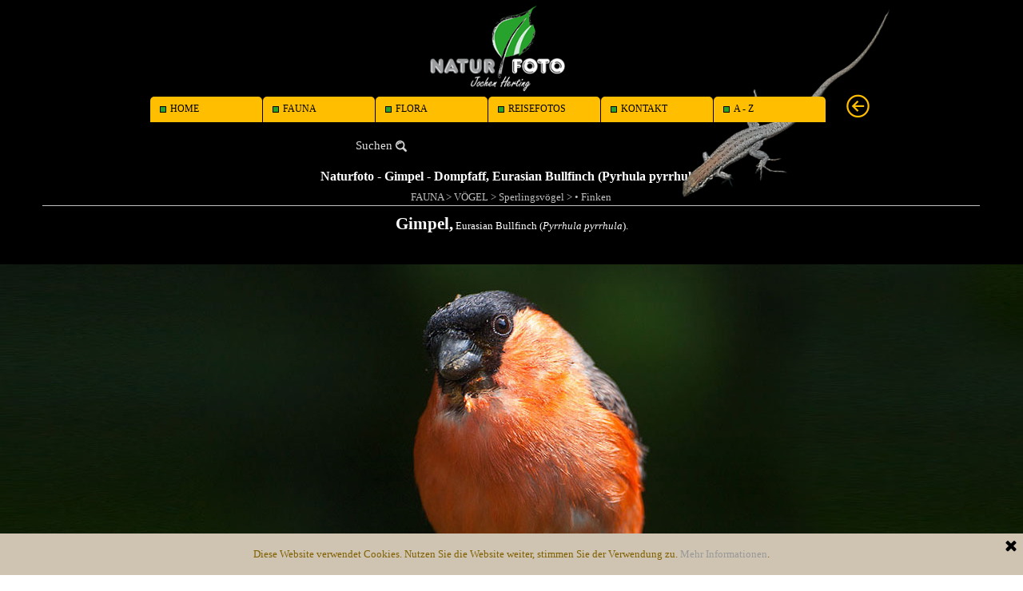

--- FILE ---
content_type: text/html
request_url: https://natur-image.com/--gimpel--dompfaff-.html
body_size: 15410
content:
<!DOCTYPE html><!-- HTML5 -->
<html prefix="og: http://ogp.me/ns#" lang="de-DE" dir="ltr">
	<head>
		<title>Naturfoto - Gimpel - Dompfaff, Eurasian Bullfinch (Pyrhula pyrrhula) - Jochen Herting, Naturfotografie</title>
		<meta charset="utf-8" />
		<!--[if IE]><meta http-equiv="ImageToolbar" content="False" /><![endif]-->
		<meta name="author" content="© Jochen Herting, Naturfotografie" />
		<meta name="generator" content="Incomedia WebSite X5 Pro 2024.4.8 - www.websitex5.com" />
		<meta name="description" content="Fotos von Gimpeln, vom Dompfaff - Eurasian Bullfinch." />
		<meta name="keywords" content="Gimpeln,Dompfaff,Eurasian Bullfinch," />
		<meta property="og:locale" content="de" />
		<meta property="og:type" content="website" />
		<meta property="og:url" content="https://natur-image.com/--gimpel--dompfaff-.html" />
		<meta property="og:title" content="Naturfoto - Gimpel - Dompfaff, Eurasian Bullfinch (Pyrhula pyrrhula)" />
		<meta property="og:site_name" content="Jochen Herting, Naturfotografie" />
		<meta property="og:description" content="Fotos von Gimpeln, vom Dompfaff - Eurasian Bullfinch." />
		<meta name="viewport" content="width=device-width, initial-scale=1" />
		
		<link rel="stylesheet" href="style/reset.css?2024-4-8-0" media="screen,print" />
		<link rel="stylesheet" href="style/print.css?2024-4-8-0" media="print" />
		<link rel="stylesheet" href="style/style.css?2024-4-8-0" media="screen,print" />
		<link rel="stylesheet" href="style/template.css?2024-4-8-0" media="screen" />
		<link rel="stylesheet" href="appsresources/icons8-styles.min.css" media="screen, print" />
		<link rel="stylesheet" href="pluginAppObj/imHeader_pluginAppObj_15/custom.css" media="screen, print" /><link rel="stylesheet" href="pluginAppObj/imHeader_pluginAppObj_14/custom.css" media="screen, print" />
		<link rel="stylesheet" href="appsresources/hover.css" media="screen, print" />
		<link rel="stylesheet" href="pluginAppObj/imFooter_pluginAppObj_11/custom.css" media="screen, print" /><link rel="stylesheet" href="pluginAppObj/imFooter_pluginAppObj_10/custom.css" media="screen, print" /><link rel="stylesheet" href="pluginAppObj/imFooter_pluginAppObj_14/custom.css" media="screen, print" /><link rel="stylesheet" href="pluginAppObj/imFooter_pluginAppObj_15/custom.css" media="screen, print" /><link rel="stylesheet" href="pluginAppObj/imFooter_pluginAppObj_24/custom.css" media="screen, print" />
		
		<link rel="stylesheet" href="appsresources/icons8-styles.min.css" media="screen, print" />
		<link rel="stylesheet" href="pluginAppObj/imStickyBar_pluginAppObj_08/custom.css" media="screen, print" />
		<link rel="stylesheet" href="pcss/--gimpel--dompfaff-.css?2024-4-8-0-638753065938717646" media="screen,print" />
		<script src="res/jquery.js?2024-4-8-0"></script>
		<script src="res/x5engine.js?2024-4-8-0" data-files-version="2024-4-8-0"></script>
		<script src="pluginAppObj/imHeader_pluginAppObj_15/main.js"></script><script src="pluginAppObj/imHeader_pluginAppObj_14/main.js"></script>
		
		
		<script src="pluginAppObj/imStickyBar_pluginAppObj_08/main.js"></script>
		<script>
			window.onload = function(){ checkBrowserCompatibility('Der von Ihnen verwendete Browser unterstützt nicht die die Funktionen, die für die Anzeige dieser Website benötigt werden.','Der von Ihnen verwendete Browser unterstützt möglicherweise nicht die die Funktionen, die für die Anzeige dieser Website benötigt werden.','[1]Browser aktualisieren[/1] oder [2]Vorgang fortsetzen[/2].','http://outdatedbrowser.com/'); };
			x5engine.utils.currentPagePath = '--gimpel--dompfaff-.html';
			x5engine.boot.push(function () { x5engine.utils.imCodeProtection('© Jochen Herting, Naturfotografie'); });
			x5engine.boot.push(function () { x5engine.imPageToTop.initializeButton({}); });
		</script>
		<link rel="icon" href="favicon.png?2024-4-8-0-638753065938637626" type="image/png" />
		<script>(function(i,s,o,g,r,a,m){i['GoogleAnalyticsObject']=r;i[r]=i[r]||function(){(i[r].q=i[r].q||[]).push(arguments)},i[r].l=1*new Date();a=s.createElement(o),m=s.getElementsByTagName(o)[0];a.async=1;a.src=g;m.parentNode.insertBefore(a,m)})(window,document,'script','//www.google-analytics.com/analytics.js','ga');ga('create', 'UA-102762379-1','auto');ga('send', 'pageview');</script>
	</head>
	<body>
		<div id="imPageExtContainer">
			<div id="imPageIntContainer">
				<div id="imHeaderBg"></div>
				<div id="imFooterBg"></div>
				<div id="imPage">
					<header id="imHeader">
						
						<div id="imHeaderObjects"><div id="imHeader_pluginAppObj_15_wrapper" class="template-object-wrapper"><!-- Icons8 Win10 Icons v.6 --><div id="imHeader_pluginAppObj_15">        
        <script>
            if (true) {
                var container = $("#imHeader_pluginAppObj_15");  
                container.append("<div class='imHeader_pluginAppObj_15_child'></div>");
                var container_child = $(".imHeader_pluginAppObj_15_child");  
                var parsed_button = $.parseHTML(decode_html("&amp;lt;a href=&quot;javascript:history.back()&quot;&amp;gt;<i id=\'imHeader_pluginAppObj_15_icon\' aria-hidden=\'true\'></i>&amp;lt;/a&amp;gt;"), null, true);
                container_child.append(parsed_button);
     
                var button = container_child.children("a").last();
                button.addClass("imHeader_pluginAppObj_15_link");
                container_child.append(button);
            }
            icons8_imHeader_pluginAppObj_15();
       </script>
        <script>
function resizeIcons8_imHeader_pluginAppObj_15(){  var containerWidth = $('.imHeader_pluginAppObj_15_child').width();
  var fact = containerWidth < 35 ? containerWidth/35 : 1;
  $('.imHeader_pluginAppObj_15_child').css({height: 35*fact});
  var maxDimension = 35 > 35 ? 35 : 35;
  var fontSize = ((fact * maxDimension)/100)* 100;
  $('#imHeader_pluginAppObj_15_icon').css('font-size', fontSize);
}
x5engine.boot.push(function(){
$('#imContent').on('breakpointChangedOrFluid', function (e, breakpoint) {resizeIcons8_imHeader_pluginAppObj_15();});
resizeIcons8_imHeader_pluginAppObj_15();});
</script>

       </div></div><div id="imHeader_imObjectImage_02_wrapper" class="template-object-wrapper"><div id="imHeader_imObjectImage_02"><div id="imHeader_imObjectImage_02_container"><a href="index.html" onclick="return x5engine.utils.location('index.html', null, false)"><img src="images/naturfoto_Web_200.png" title="Logo: Naturfoto Jochen herting" alt="logo" width="159" height="90" />
</a></div></div></div><div id="imHeader_imObjectSearch_03_wrapper" class="template-object-wrapper"><div id="imHeader_imObjectSearch_03"><form id="imHeader_imObjectSearch_03_form" action="imsearch.php" method="get"><fieldset><div id="imHeader_imObjectSearch_03_fields_container"><input type="text" id="imHeader_imObjectSearch_03_field" name="search" value=""  class="hidden"/><button id="imHeader_imObjectSearch_03_button">Suchen</button></div></fieldset></form><script>$('#imHeader_imObjectSearch_03_button').click(function() { $(this).prop('disabled', true); setTimeout(function(){ $('#imHeader_imObjectSearch_03_button').prop('disabled', false);}, 900); if ($('#imHeader_imObjectSearch_03_field').hasClass('imHeader_imObjectSearch_03_shown')) { $('#imHeader_imObjectSearch_03_form').submit(); } else { $('#imHeader_imObjectSearch_03_field').addClass('imHeader_imObjectSearch_03_shown'); } return false; });</script></div></div><div id="imHeader_imObjectImage_04_wrapper" class="template-object-wrapper"><div id="imHeader_imObjectImage_04"><div id="imHeader_imObjectImage_04_container"><a href="index.html" onclick="return x5engine.utils.location('index.html', null, false)"><img src="images/naturfoto_Web_200_kg3hdyr5.png" title="Naturfoto - Jochen Herting" alt="naturfoto jochen herting" width="225" height="128" />
</a>
<script>
	x5engine.boot.push(function () {
		 x5engine.imagefx.opacityOut('#imHeader_imObjectImage_04_container img', 0.5);
	});
</script>
</div></div></div><div id="imHeader_imObjectImage_05_wrapper" class="template-object-wrapper"><div id="imHeader_imObjectImage_05"><div id="imHeader_imObjectImage_05_container"><img src="images/echse.png" title="Echse" alt="Echse" width="286" height="268" />
</div></div></div><div id="imHeader_imTextObject_07_wrapper" class="template-object-wrapper"><div id="imHeader_imTextObject_07">
	<div data-index="0"  class="text-tab-content grid-prop current-tab "  id="imHeader_imTextObject_07_tab0" style="opacity: 1; ">
		<div class="text-inner">
			<div class="imTACenter"><span class="fs18lh1-5 cf1"><b>Naturfotografie</b></span></div>
		</div>
	</div>

</div>
</div><div id="imHeader_imObjectTitle_08_wrapper" class="template-object-wrapper"><h1 id="imHeader_imObjectTitle_08"><span id ="imHeader_imObjectTitle_08_text" >Naturfotografie</span></h1></div><div id="imHeader_imMenuObject_09_wrapper" class="template-object-wrapper"><!-- UNSEARCHABLE --><div id="imHeader_imMenuObject_09"><div id="imHeader_imMenuObject_09_container"><div class="hamburger-button hamburger-component"><div><div><div class="hamburger-bar"></div><div class="hamburger-bar"></div><div class="hamburger-bar"></div></div></div></div><div class="hamburger-menu-background-container hamburger-component">
	<div class="hamburger-menu-background menu-mobile menu-mobile-animated hidden">
		<div class="hamburger-menu-close-button"><span>&times;</span></div>
	</div>
</div>
<ul class="menu-mobile-animated hidden">
	<li class="imMnMnFirst imPage" data-link-paths=",/index.html,/">
<div class="label-wrapper">
<img class='menu-item-icon' src='images/punkt_l_green.png' alt='menu item icon' />
<div class="label-inner-wrapper">
		<a class="label" href="index.html">
HOME		</a>
</div>
</div>
	</li><li class="imMnMnMiddle imLevel" data-link-paths=",/tiere.html" data-link-hash="-1004207179"><div class="label-wrapper"><img class='menu-item-icon' src='images/punkt_l_green.png' alt='menu item icon' />
<div class="label-inner-wrapper"><a href="tiere.html" class="label" onclick="return x5engine.utils.location('tiere.html', null, false)">FAUNA</a></div></div><ul data-original-position="open-bottom" class="open-bottom" style="" >
	<li class="imMnMnFirst imPage" data-link-paths=",/tiere.html">
<div class="label-wrapper">
<img class='menu-item-icon' src='images/punkt_l_green.png' alt='menu item icon' />
<div class="label-inner-wrapper">
		<a class="label" href="tiere.html">
TIERE		</a>
</div>
</div>
	</li><li class="imMnMnMiddle imLevel" data-link-paths=",/voegel.php" data-link-hash="-1004209953"><div class="label-wrapper"><img class='menu-item-icon' src='images/punkt_l_green.png' alt='menu item icon' />
<div class="label-inner-wrapper"><a href="voegel.php" class="label" onclick="return x5engine.utils.location('voegel.php', null, false)">VÖGEL</a></div></div></li><li class="imMnMnMiddle imLevel" data-link-paths=",/--saeugetiere.html" data-link-hash="-1004209611"><div class="label-wrapper"><img class='menu-item-icon' src='images/punkt_l_green.png' alt='menu item icon' />
<div class="label-inner-wrapper"><a href="--saeugetiere.html" class="label" onclick="return x5engine.utils.location('--saeugetiere.html', null, false)">SÄUGETIERE</a></div></div></li><li class="imMnMnLast imLevel" data-link-paths=",/--insekten.html" data-link-hash="-1004207160"><div class="label-wrapper"><img class='menu-item-icon' src='images/punkt_l_green.png' alt='menu item icon' />
<div class="label-inner-wrapper"><a href="--insekten.html" class="label" onclick="return x5engine.utils.location('--insekten.html', null, false)">INSEKTEN</a></div></div></li></ul></li><li class="imMnMnMiddle imLevel" data-link-paths=",/pflanzen.html" data-link-hash="-1004210162"><div class="label-wrapper"><img class='menu-item-icon' src='images/punkt_l_green.png' alt='menu item icon' />
<div class="label-inner-wrapper"><a href="pflanzen.html" class="label" onclick="return x5engine.utils.location('pflanzen.html', null, false)">FLORA</a></div></div><ul data-original-position="open-bottom" class="open-bottom" style="" >
	<li class="imMnMnFirst imPage" data-link-paths=",/pflanzen.html">
<div class="label-wrapper">
<img class='menu-item-icon' src='images/punkt_down_green.png' alt='menu item icon' />
<div class="label-inner-wrapper">
		<a class="label" href="pflanzen.html">
PFLANZEN		</a>
</div>
</div>
	</li><li class="imMnMnMiddle imLevel" data-link-paths=",/--pflanzen-auf-kuba.html" data-link-hash="-1004207008"><div class="label-wrapper"><img class='menu-item-icon' src='images/punkt_l_green.png' alt='menu item icon' />
<div class="label-inner-wrapper"><a href="--pflanzen-auf-kuba.html" class="label" onclick="return x5engine.utils.location('--pflanzen-auf-kuba.html', null, false)">Pflanzen auf Kuba</a></div></div></li><li class="imMnMnMiddle imLevel" data-link-paths=",/--pflanzen.html" data-link-hash="-1004207046"><div class="label-wrapper"><img class='menu-item-icon' src='images/punkt_l_green.png' alt='menu item icon' />
<div class="label-inner-wrapper"><a href="--pflanzen.html" class="label" onclick="return x5engine.utils.location('--pflanzen.html', null, false)">Pflanzen auf Teneriffa</a></div></div></li><li class="imMnMnLast imLevel" data-link-paths=",/--heimische-pflanzen.html" data-link-hash="-1004206932"><div class="label-wrapper"><img class='menu-item-icon' src='images/punkt_l_green.png' alt='menu item icon' />
<div class="label-inner-wrapper"><a href="--heimische-pflanzen.html" class="label" onclick="return x5engine.utils.location('--heimische-pflanzen.html', null, false)">Heimische Pflanzen</a></div></div><ul data-original-position="open-right" class="open-right" style="" >
	<li class="imMnMnFirst imPage" data-link-paths=",/--heimische-pflanzen.html">
<div class="label-wrapper">
<div class="label-inner-wrapper">
		<a class="label" href="--heimische-pflanzen.html">
• Heimische Pflanzen		</a>
</div>
</div>
	</li><li class="imMnMnMiddle imPage" data-link-paths=",/--akelei.html">
<div class="label-wrapper">
<div class="label-inner-wrapper">
		<a class="label" href="--akelei.html">
• Akelei		</a>
</div>
</div>
	</li><li class="imMnMnMiddle imPage" data-link-paths=",/--buschwindroeschen.html">
<div class="label-wrapper">
<div class="label-inner-wrapper">
		<a class="label" href="--buschwindroeschen.html">
• Buschwindröschen		</a>
</div>
</div>
	</li><li class="imMnMnMiddle imPage" data-link-paths=",/--forsythie.html">
<div class="label-wrapper">
<div class="label-inner-wrapper">
		<a class="label" href="--forsythie.html">
• Forsythie		</a>
</div>
</div>
	</li><li class="imMnMnMiddle imPage" data-link-paths=",/--distel.html">
<div class="label-wrapper">
<div class="label-inner-wrapper">
		<a class="label" href="--distel.html">
• Distel		</a>
</div>
</div>
	</li><li class="imMnMnMiddle imPage" data-link-paths=",/--frauenschuh.html">
<div class="label-wrapper">
<div class="label-inner-wrapper">
		<a class="label" href="--frauenschuh.html">
• Frauenschuh		</a>
</div>
</div>
	</li><li class="imMnMnMiddle imPage" data-link-paths=",/--mahonie.html">
<div class="label-wrapper">
<div class="label-inner-wrapper">
		<a class="label" href="--mahonie.html">
• Mahonie		</a>
</div>
</div>
	</li><li class="imMnMnMiddle imPage" data-link-paths=",/--mohn.html">
<div class="label-wrapper">
<div class="label-inner-wrapper">
		<a class="label" href="--mohn.html">
• Mohn		</a>
</div>
</div>
	</li><li class="imMnMnMiddle imPage" data-link-paths=",/--orchideen.html">
<div class="label-wrapper">
<div class="label-inner-wrapper">
		<a class="label" href="--orchideen.html">
• Orchideen		</a>
</div>
</div>
	</li><li class="imMnMnMiddle imPage" data-link-paths=",/--sonnenblumen.html">
<div class="label-wrapper">
<div class="label-inner-wrapper">
		<a class="label" href="--sonnenblumen.html">
• Sonnenblumen		</a>
</div>
</div>
	</li><li class="imMnMnLast imPage" data-link-paths=",/--zierquitte.html">
<div class="label-wrapper">
<div class="label-inner-wrapper">
		<a class="label" href="--zierquitte.html">
• Zierquitte		</a>
</div>
</div>
	</li></ul></li></ul></li><li class="imMnMnMiddle imLevel" data-link-paths=",/reisenfotos.html" data-link-hash="-1004208072"><div class="label-wrapper"><img class='menu-item-icon' src='images/punkt_l_green.png' alt='menu item icon' />
<div class="label-inner-wrapper"><a href="reisenfotos.html" class="label" onclick="return x5engine.utils.location('reisenfotos.html', null, false)">REISEFOTOS</a></div></div><ul data-original-position="open-bottom" class="open-bottom" style="" >
	<li class="imMnMnFirst imPage" data-link-paths=",/reisenfotos.html">
<div class="label-wrapper">
<img class='menu-item-icon' src='images/punkt_down_green.png' alt='menu item icon' />
<div class="label-inner-wrapper">
		<a class="label" href="reisenfotos.html">
REISENFOTOS		</a>
</div>
</div>
	</li><li class="imMnMnMiddle imLevel" data-link-paths=",/kuba.html" data-link-hash="-1004207730"><div class="label-wrapper"><img class='menu-item-icon' src='images/punkt_l_green.png' alt='menu item icon' />
<div class="label-inner-wrapper"><a href="kuba.html" class="label" onclick="return x5engine.utils.location('kuba.html', null, false)">KUBA</a></div></div><ul data-original-position="open-right" class="open-right" style="" >
	<li class="imMnMnFirst imPage" data-link-paths=",/kuba.html">
<div class="label-wrapper">
<img class='menu-item-icon' src='images/punkt_l_green_ksrt1gh5.png' alt='menu item icon' />
<div class="label-inner-wrapper">
		<a class="label" href="kuba.html">
KUBA		</a>
</div>
</div>
	</li><li class="imMnMnMiddle imLevel" data-link-paths=",/--kubas-westen.html" data-link-hash="-1004209132"><div class="label-wrapper"><img class='menu-item-icon' src='images/punkt_l_green.png' alt='menu item icon' />
<div class="label-inner-wrapper"><a href="--kubas-westen.html" class="label" onclick="return x5engine.utils.location('--kubas-westen.html', null, false)">KUBA WESTEN</a></div></div></li><li class="imMnMnMiddle imLevel" data-link-paths=",/--kubas-osten.html" data-link-hash="-1004208205"><div class="label-wrapper"><img class='menu-item-icon' src='images/punkt_l_green.png' alt='menu item icon' />
<div class="label-inner-wrapper"><a href="--kubas-osten.html" class="label" onclick="return x5engine.utils.location('--kubas-osten.html', null, false)">KUBA OSTEN</a></div></div></li><li class="imMnMnMiddle imLevel" data-link-paths=",/--oldtimer-vor-1959.html" data-link-hash="-1004208300"><div class="label-wrapper"><img class='menu-item-icon' src='images/punkt_l_green.png' alt='menu item icon' />
<div class="label-inner-wrapper"><a href="--oldtimer-vor-1959.html" class="label" onclick="return x5engine.utils.location('--oldtimer-vor-1959.html', null, false)">KUBA-OLDTIMER</a></div></div></li><li class="imMnMnMiddle imLevel" data-link-paths=",/--bevoelkerung.html" data-link-hash="-1004208262"><div class="label-wrapper"><img class='menu-item-icon' src='images/punkt_l_green.png' alt='menu item icon' />
<div class="label-inner-wrapper"><a href="--bevoelkerung.html" class="label" onclick="return x5engine.utils.location('--bevoelkerung.html', null, false)">KUBA-PORTRÄTS</a></div></div></li><li class="imMnMnMiddle imLevel" data-link-paths=",/--kuba-voegel.html" data-link-hash="-1004207958"><div class="label-wrapper"><img class='menu-item-icon' src='images/punkt_l_green.png' alt='menu item icon' />
<div class="label-inner-wrapper"><a href="--kuba-voegel.html" class="label" onclick="return x5engine.utils.location('--kuba-voegel.html', null, false)">KUBA-VÖGEL</a></div></div></li><li class="imMnMnMiddle imLevel" data-link-paths=",/--kuba-tiere.html" data-link-hash="-1004207464"><div class="label-wrapper"><img class='menu-item-icon' src='images/punkt_l_green_q5qg12bw.png' alt='menu item icon' />
<div class="label-inner-wrapper"><a href="--kuba-tiere.html" class="label" onclick="return x5engine.utils.location('--kuba-tiere.html', null, false)">KUBA - TIERE</a></div></div></li><li class="imMnMnLast imLevel" data-link-paths=",/--pflanzen-auf-kuba.html" data-link-hash="-1004207008"><div class="label-wrapper"><img class='menu-item-icon' src='images/punkt_l_green.png' alt='menu item icon' />
<div class="label-inner-wrapper"><a href="--pflanzen-auf-kuba.html" class="label" onclick="return x5engine.utils.location('--pflanzen-auf-kuba.html', null, false)">KUBA - PFLANZEN</a></div></div></li></ul></li><li class="imMnMnLast imLevel" data-link-paths=",/--teneriffa.html" data-link-hash="-1004210010"><div class="label-wrapper"><img class='menu-item-icon' src='images/punkt_l_green.png' alt='menu item icon' />
<div class="label-inner-wrapper"><a href="--teneriffa.html" class="label" onclick="return x5engine.utils.location('--teneriffa.html', null, false)">TENERIFFA</a></div></div></li></ul></li><li class="imMnMnMiddle imLevel" data-link-paths=",/--kontakt.html" data-link-hash="-1004210086"><div class="label-wrapper"><img class='menu-item-icon' src='images/punkt_l_green.png' alt='menu item icon' />
<div class="label-inner-wrapper"><a href="--kontakt.html" class="label" onclick="return x5engine.utils.location('--kontakt.html', null, false)">KONTAKT</a></div></div><ul data-original-position="open-bottom" class="open-bottom" style="" >
	<li class="imMnMnFirst imPage" data-link-paths=",/--kontakt.html">
<div class="label-wrapper">
<img class='menu-item-icon' src='images/punkt_down_green.png' alt='menu item icon' />
<div class="label-inner-wrapper">
		<a class="label" href="--kontakt.html">
• Kontakt		</a>
</div>
</div>
	</li><li class="imMnMnMiddle imPage" data-link-paths=",/--impressum.html">
<div class="label-wrapper">
<div class="label-inner-wrapper">
		<a class="label" href="--impressum.html">
• Impressum		</a>
</div>
</div>
	</li><li class="imMnMnMiddle imPage" data-link-paths=",/--links.php">
<div class="label-wrapper">
<div class="label-inner-wrapper">
		<a class="label" href="--links.php">
• Links		</a>
</div>
</div>
	</li><li class="imMnMnMiddle imPage" data-link-paths=",/--gaestebuch.php">
<div class="label-wrapper">
<div class="label-inner-wrapper">
		<a class="label" href="--gaestebuch.php">
• Gästebuch		</a>
</div>
</div>
	</li><li class="imMnMnLast imPage" data-link-paths=",/--datenschutz.html">
<div class="label-wrapper">
<div class="label-inner-wrapper">
		<a class="label" href="--datenschutz.html">
• Datenschutz		</a>
</div>
</div>
	</li></ul></li><li class="imMnMnLast imPage" data-link-paths=",/a---z.html">
<div class="label-wrapper">
<img class='menu-item-icon' src='images/punkt_l_green.png' alt='menu item icon' />
<div class="label-inner-wrapper">
		<a class="label" href="a---z.html">
A - Z		</a>
</div>
</div>
	</li></ul></div></div><!-- UNSEARCHABLE END --><script>
var imHeader_imMenuObject_09_settings = {
	'menuId': 'imHeader_imMenuObject_09',
	'responsiveMenuEffect': 'slide',
	'responsiveMenuLevelOpenEvent': 'mouseover',
	'animationDuration': 1000,
}
x5engine.boot.push(function(){x5engine.initMenu(imHeader_imMenuObject_09_settings)});
$(function () {$('#imHeader_imMenuObject_09_container ul li').not('.imMnMnSeparator').each(function () {    var $this = $(this), timeout = 0;    $this.on('mouseenter', function () {        if($(this).parents('#imHeader_imMenuObject_09_container-menu-opened').length > 0) return;         clearTimeout(timeout);        setTimeout(function () { $this.children('ul, .multiple-column').stop(false, false).fadeIn(); }, 250);    }).on('mouseleave', function () {        if($(this).parents('#imHeader_imMenuObject_09_container-menu-opened').length > 0) return;         timeout = setTimeout(function () { $this.children('ul, .multiple-column').stop(false, false).fadeOut(); }, 250);    });});});

</script>
</div><div id="imHeader_imMenuObject_10_wrapper" class="template-object-wrapper"><!-- UNSEARCHABLE --><div id="imHeader_imMenuObject_10"><div id="imHeader_imMenuObject_10_container"><div class="hamburger-button hamburger-component"><div><div><div class="hamburger-bar"></div><div class="hamburger-bar"></div><div class="hamburger-bar"></div></div></div></div><div class="hamburger-menu-background-container hamburger-component">
	<div class="hamburger-menu-background menu-mobile menu-mobile-animated hidden">
		<div class="hamburger-menu-close-button"><span>&times;</span></div>
	</div>
</div>
<ul class="menu-mobile-animated hidden">
	<li class="imMnMnFirst imPage" data-link-paths=",/index.html,/">
<div class="label-wrapper">
<img class='menu-item-icon' src='images/punkt_l_green.png' alt='menu item icon' />
<div class="label-inner-wrapper">
		<a class="label" href="index.html">
HOME		</a>
</div>
</div>
	</li><li class="imMnMnMiddle imLevel" data-link-paths=",/tiere.html" data-link-hash="-1004207179"><div class="label-wrapper"><img class='menu-item-icon' src='images/punkt_l_green.png' alt='menu item icon' />
<div class="label-inner-wrapper"><a href="tiere.html" class="label" onclick="return x5engine.utils.location('tiere.html', null, false)">FAUNA</a></div></div><ul data-original-position="open-bottom" class="open-bottom" style="" >
	<li class="imMnMnFirst imPage" data-link-paths=",/tiere.html">
<div class="label-wrapper">
<img class='menu-item-icon' src='images/punkt_l_green.png' alt='menu item icon' />
<div class="label-inner-wrapper">
		<a class="label" href="tiere.html">
TIERE		</a>
</div>
</div>
	</li><li class="imMnMnMiddle imLevel" data-link-paths=",/voegel.php" data-link-hash="-1004209953"><div class="label-wrapper"><img class='menu-item-icon' src='images/punkt_l_green.png' alt='menu item icon' />
<div class="label-inner-wrapper"><a href="voegel.php" class="label" onclick="return x5engine.utils.location('voegel.php', null, false)">VÖGEL</a></div></div></li><li class="imMnMnMiddle imLevel" data-link-paths=",/--saeugetiere.html" data-link-hash="-1004209611"><div class="label-wrapper"><img class='menu-item-icon' src='images/punkt_l_green.png' alt='menu item icon' />
<div class="label-inner-wrapper"><a href="--saeugetiere.html" class="label" onclick="return x5engine.utils.location('--saeugetiere.html', null, false)">SÄUGETIERE</a></div></div></li><li class="imMnMnLast imLevel" data-link-paths=",/--insekten.html" data-link-hash="-1004207160"><div class="label-wrapper"><img class='menu-item-icon' src='images/punkt_l_green.png' alt='menu item icon' />
<div class="label-inner-wrapper"><a href="--insekten.html" class="label" onclick="return x5engine.utils.location('--insekten.html', null, false)">INSEKTEN</a></div></div></li></ul></li><li class="imMnMnMiddle imLevel" data-link-paths=",/pflanzen.html" data-link-hash="-1004210162"><div class="label-wrapper"><img class='menu-item-icon' src='images/punkt_l_green.png' alt='menu item icon' />
<div class="label-inner-wrapper"><a href="pflanzen.html" class="label" onclick="return x5engine.utils.location('pflanzen.html', null, false)">FLORA</a></div></div><ul data-original-position="open-bottom" class="open-bottom" style="" >
	<li class="imMnMnFirst imPage" data-link-paths=",/pflanzen.html">
<div class="label-wrapper">
<img class='menu-item-icon' src='images/punkt_down_green.png' alt='menu item icon' />
<div class="label-inner-wrapper">
		<a class="label" href="pflanzen.html">
PFLANZEN		</a>
</div>
</div>
	</li><li class="imMnMnMiddle imLevel" data-link-paths=",/--pflanzen-auf-kuba.html" data-link-hash="-1004207008"><div class="label-wrapper"><img class='menu-item-icon' src='images/punkt_l_green.png' alt='menu item icon' />
<div class="label-inner-wrapper"><a href="--pflanzen-auf-kuba.html" class="label" onclick="return x5engine.utils.location('--pflanzen-auf-kuba.html', null, false)">Pflanzen auf Kuba</a></div></div></li><li class="imMnMnMiddle imLevel" data-link-paths=",/--pflanzen.html" data-link-hash="-1004207046"><div class="label-wrapper"><img class='menu-item-icon' src='images/punkt_l_green.png' alt='menu item icon' />
<div class="label-inner-wrapper"><a href="--pflanzen.html" class="label" onclick="return x5engine.utils.location('--pflanzen.html', null, false)">Pflanzen auf Teneriffa</a></div></div></li><li class="imMnMnLast imLevel" data-link-paths=",/--heimische-pflanzen.html" data-link-hash="-1004206932"><div class="label-wrapper"><img class='menu-item-icon' src='images/punkt_l_green.png' alt='menu item icon' />
<div class="label-inner-wrapper"><a href="--heimische-pflanzen.html" class="label" onclick="return x5engine.utils.location('--heimische-pflanzen.html', null, false)">Heimische Pflanzen</a></div></div><ul data-original-position="open-right" class="open-right" style="" >
	<li class="imMnMnFirst imPage" data-link-paths=",/--heimische-pflanzen.html">
<div class="label-wrapper">
<div class="label-inner-wrapper">
		<a class="label" href="--heimische-pflanzen.html">
• Heimische Pflanzen		</a>
</div>
</div>
	</li><li class="imMnMnMiddle imPage" data-link-paths=",/--akelei.html">
<div class="label-wrapper">
<div class="label-inner-wrapper">
		<a class="label" href="--akelei.html">
• Akelei		</a>
</div>
</div>
	</li><li class="imMnMnMiddle imPage" data-link-paths=",/--buschwindroeschen.html">
<div class="label-wrapper">
<div class="label-inner-wrapper">
		<a class="label" href="--buschwindroeschen.html">
• Buschwindröschen		</a>
</div>
</div>
	</li><li class="imMnMnMiddle imPage" data-link-paths=",/--forsythie.html">
<div class="label-wrapper">
<div class="label-inner-wrapper">
		<a class="label" href="--forsythie.html">
• Forsythie		</a>
</div>
</div>
	</li><li class="imMnMnMiddle imPage" data-link-paths=",/--distel.html">
<div class="label-wrapper">
<div class="label-inner-wrapper">
		<a class="label" href="--distel.html">
• Distel		</a>
</div>
</div>
	</li><li class="imMnMnMiddle imPage" data-link-paths=",/--frauenschuh.html">
<div class="label-wrapper">
<div class="label-inner-wrapper">
		<a class="label" href="--frauenschuh.html">
• Frauenschuh		</a>
</div>
</div>
	</li><li class="imMnMnMiddle imPage" data-link-paths=",/--mahonie.html">
<div class="label-wrapper">
<div class="label-inner-wrapper">
		<a class="label" href="--mahonie.html">
• Mahonie		</a>
</div>
</div>
	</li><li class="imMnMnMiddle imPage" data-link-paths=",/--mohn.html">
<div class="label-wrapper">
<div class="label-inner-wrapper">
		<a class="label" href="--mohn.html">
• Mohn		</a>
</div>
</div>
	</li><li class="imMnMnMiddle imPage" data-link-paths=",/--orchideen.html">
<div class="label-wrapper">
<div class="label-inner-wrapper">
		<a class="label" href="--orchideen.html">
• Orchideen		</a>
</div>
</div>
	</li><li class="imMnMnMiddle imPage" data-link-paths=",/--sonnenblumen.html">
<div class="label-wrapper">
<div class="label-inner-wrapper">
		<a class="label" href="--sonnenblumen.html">
• Sonnenblumen		</a>
</div>
</div>
	</li><li class="imMnMnLast imPage" data-link-paths=",/--zierquitte.html">
<div class="label-wrapper">
<div class="label-inner-wrapper">
		<a class="label" href="--zierquitte.html">
• Zierquitte		</a>
</div>
</div>
	</li></ul></li></ul></li><li class="imMnMnMiddle imLevel" data-link-paths=",/reisenfotos.html" data-link-hash="-1004208072"><div class="label-wrapper"><img class='menu-item-icon' src='images/punkt_l_green.png' alt='menu item icon' />
<div class="label-inner-wrapper"><a href="reisenfotos.html" class="label" onclick="return x5engine.utils.location('reisenfotos.html', null, false)">REISEFOTOS</a></div></div><ul data-original-position="open-bottom" class="open-bottom" style="" >
	<li class="imMnMnFirst imPage" data-link-paths=",/reisenfotos.html">
<div class="label-wrapper">
<img class='menu-item-icon' src='images/punkt_down_green.png' alt='menu item icon' />
<div class="label-inner-wrapper">
		<a class="label" href="reisenfotos.html">
REISENFOTOS		</a>
</div>
</div>
	</li><li class="imMnMnMiddle imLevel" data-link-paths=",/kuba.html" data-link-hash="-1004207730"><div class="label-wrapper"><img class='menu-item-icon' src='images/punkt_l_green.png' alt='menu item icon' />
<div class="label-inner-wrapper"><a href="kuba.html" class="label" onclick="return x5engine.utils.location('kuba.html', null, false)">KUBA</a></div></div><ul data-original-position="open-right" class="open-right" style="" >
	<li class="imMnMnFirst imPage" data-link-paths=",/kuba.html">
<div class="label-wrapper">
<img class='menu-item-icon' src='images/punkt_l_green_ksrt1gh5.png' alt='menu item icon' />
<div class="label-inner-wrapper">
		<a class="label" href="kuba.html">
KUBA		</a>
</div>
</div>
	</li><li class="imMnMnMiddle imLevel" data-link-paths=",/--kubas-westen.html" data-link-hash="-1004209132"><div class="label-wrapper"><img class='menu-item-icon' src='images/punkt_l_green.png' alt='menu item icon' />
<div class="label-inner-wrapper"><a href="--kubas-westen.html" class="label" onclick="return x5engine.utils.location('--kubas-westen.html', null, false)">KUBA WESTEN</a></div></div></li><li class="imMnMnMiddle imLevel" data-link-paths=",/--kubas-osten.html" data-link-hash="-1004208205"><div class="label-wrapper"><img class='menu-item-icon' src='images/punkt_l_green.png' alt='menu item icon' />
<div class="label-inner-wrapper"><a href="--kubas-osten.html" class="label" onclick="return x5engine.utils.location('--kubas-osten.html', null, false)">KUBA OSTEN</a></div></div></li><li class="imMnMnMiddle imLevel" data-link-paths=",/--oldtimer-vor-1959.html" data-link-hash="-1004208300"><div class="label-wrapper"><img class='menu-item-icon' src='images/punkt_l_green.png' alt='menu item icon' />
<div class="label-inner-wrapper"><a href="--oldtimer-vor-1959.html" class="label" onclick="return x5engine.utils.location('--oldtimer-vor-1959.html', null, false)">KUBA-OLDTIMER</a></div></div></li><li class="imMnMnMiddle imLevel" data-link-paths=",/--bevoelkerung.html" data-link-hash="-1004208262"><div class="label-wrapper"><img class='menu-item-icon' src='images/punkt_l_green.png' alt='menu item icon' />
<div class="label-inner-wrapper"><a href="--bevoelkerung.html" class="label" onclick="return x5engine.utils.location('--bevoelkerung.html', null, false)">KUBA-PORTRÄTS</a></div></div></li><li class="imMnMnMiddle imLevel" data-link-paths=",/--kuba-voegel.html" data-link-hash="-1004207958"><div class="label-wrapper"><img class='menu-item-icon' src='images/punkt_l_green.png' alt='menu item icon' />
<div class="label-inner-wrapper"><a href="--kuba-voegel.html" class="label" onclick="return x5engine.utils.location('--kuba-voegel.html', null, false)">KUBA-VÖGEL</a></div></div></li><li class="imMnMnMiddle imLevel" data-link-paths=",/--kuba-tiere.html" data-link-hash="-1004207464"><div class="label-wrapper"><img class='menu-item-icon' src='images/punkt_l_green_q5qg12bw.png' alt='menu item icon' />
<div class="label-inner-wrapper"><a href="--kuba-tiere.html" class="label" onclick="return x5engine.utils.location('--kuba-tiere.html', null, false)">KUBA - TIERE</a></div></div></li><li class="imMnMnLast imLevel" data-link-paths=",/--pflanzen-auf-kuba.html" data-link-hash="-1004207008"><div class="label-wrapper"><img class='menu-item-icon' src='images/punkt_l_green.png' alt='menu item icon' />
<div class="label-inner-wrapper"><a href="--pflanzen-auf-kuba.html" class="label" onclick="return x5engine.utils.location('--pflanzen-auf-kuba.html', null, false)">KUBA - PFLANZEN</a></div></div></li></ul></li><li class="imMnMnLast imLevel" data-link-paths=",/--teneriffa.html" data-link-hash="-1004210010"><div class="label-wrapper"><img class='menu-item-icon' src='images/punkt_l_green.png' alt='menu item icon' />
<div class="label-inner-wrapper"><a href="--teneriffa.html" class="label" onclick="return x5engine.utils.location('--teneriffa.html', null, false)">TENERIFFA</a></div></div></li></ul></li><li class="imMnMnMiddle imLevel" data-link-paths=",/--kontakt.html" data-link-hash="-1004210086"><div class="label-wrapper"><img class='menu-item-icon' src='images/punkt_l_green.png' alt='menu item icon' />
<div class="label-inner-wrapper"><a href="--kontakt.html" class="label" onclick="return x5engine.utils.location('--kontakt.html', null, false)">KONTAKT</a></div></div><ul data-original-position="open-bottom" class="open-bottom" style="" >
	<li class="imMnMnFirst imPage" data-link-paths=",/--kontakt.html">
<div class="label-wrapper">
<img class='menu-item-icon' src='images/punkt_down_green.png' alt='menu item icon' />
<div class="label-inner-wrapper">
		<a class="label" href="--kontakt.html">
• Kontakt		</a>
</div>
</div>
	</li><li class="imMnMnMiddle imPage" data-link-paths=",/--impressum.html">
<div class="label-wrapper">
<div class="label-inner-wrapper">
		<a class="label" href="--impressum.html">
• Impressum		</a>
</div>
</div>
	</li><li class="imMnMnMiddle imPage" data-link-paths=",/--links.php">
<div class="label-wrapper">
<div class="label-inner-wrapper">
		<a class="label" href="--links.php">
• Links		</a>
</div>
</div>
	</li><li class="imMnMnMiddle imPage" data-link-paths=",/--gaestebuch.php">
<div class="label-wrapper">
<div class="label-inner-wrapper">
		<a class="label" href="--gaestebuch.php">
• Gästebuch		</a>
</div>
</div>
	</li><li class="imMnMnLast imPage" data-link-paths=",/--datenschutz.html">
<div class="label-wrapper">
<div class="label-inner-wrapper">
		<a class="label" href="--datenschutz.html">
• Datenschutz		</a>
</div>
</div>
	</li></ul></li><li class="imMnMnLast imPage" data-link-paths=",/a---z.html">
<div class="label-wrapper">
<img class='menu-item-icon' src='images/punkt_l_green.png' alt='menu item icon' />
<div class="label-inner-wrapper">
		<a class="label" href="a---z.html">
A - Z		</a>
</div>
</div>
	</li></ul></div></div><!-- UNSEARCHABLE END --><script>
var imHeader_imMenuObject_10_settings = {
	'menuId': 'imHeader_imMenuObject_10',
	'responsiveMenuEffect': 'slide',
	'responsiveMenuLevelOpenEvent': 'mouseover',
	'animationDuration': 1000,
}
x5engine.boot.push(function(){x5engine.initMenu(imHeader_imMenuObject_10_settings)});
$(function () {$('#imHeader_imMenuObject_10_container ul li').not('.imMnMnSeparator').each(function () {    var $this = $(this), timeout = 0;    $this.on('mouseenter', function () {        if($(this).parents('#imHeader_imMenuObject_10_container-menu-opened').length > 0) return;         clearTimeout(timeout);        setTimeout(function () { $this.children('ul, .multiple-column').stop(false, false).fadeIn(); }, 250);    }).on('mouseleave', function () {        if($(this).parents('#imHeader_imMenuObject_10_container-menu-opened').length > 0) return;         timeout = setTimeout(function () { $this.children('ul, .multiple-column').stop(false, false).fadeOut(); }, 250);    });});});

</script>
</div><div id="imHeader_imMenuObject_11_wrapper" class="template-object-wrapper"><!-- UNSEARCHABLE --><div id="imHeader_imMenuObject_11"><div id="imHeader_imMenuObject_11_container"><div class="hamburger-button hamburger-component"><div><div><div class="hamburger-bar"></div><div class="hamburger-bar"></div><div class="hamburger-bar"></div></div></div></div><div class="hamburger-menu-background-container hamburger-component">
	<div class="hamburger-menu-background menu-mobile menu-mobile-animated hidden">
		<div class="hamburger-menu-close-button"><span>&times;</span></div>
	</div>
</div>
<ul class="menu-mobile-animated hidden">
	<li class="imMnMnFirst imPage" data-link-paths=",/index.html,/">
<div class="label-wrapper">
<img class='menu-item-icon' src='images/punkt_l_green.png' alt='menu item icon' />
<div class="label-inner-wrapper">
		<a class="label" href="index.html">
HOME		</a>
</div>
</div>
	</li><li class="imMnMnMiddle imLevel" data-link-paths=",/tiere.html" data-link-hash="-1004207179"><div class="label-wrapper"><img class='menu-item-icon' src='images/punkt_l_green.png' alt='menu item icon' />
<div class="label-inner-wrapper"><a href="tiere.html" class="label" onclick="return x5engine.utils.location('tiere.html', null, false)">FAUNA</a></div></div><ul data-original-position="open-bottom" class="open-bottom" style="" >
	<li class="imMnMnFirst imPage" data-link-paths=",/tiere.html">
<div class="label-wrapper">
<img class='menu-item-icon' src='images/punkt_l_green.png' alt='menu item icon' />
<div class="label-inner-wrapper">
		<a class="label" href="tiere.html">
TIERE		</a>
</div>
</div>
	</li><li class="imMnMnMiddle imLevel" data-link-paths=",/voegel.php" data-link-hash="-1004209953"><div class="label-wrapper"><img class='menu-item-icon' src='images/punkt_l_green.png' alt='menu item icon' />
<div class="label-inner-wrapper"><a href="voegel.php" class="label" onclick="return x5engine.utils.location('voegel.php', null, false)">VÖGEL</a></div></div></li><li class="imMnMnMiddle imLevel" data-link-paths=",/--saeugetiere.html" data-link-hash="-1004209611"><div class="label-wrapper"><img class='menu-item-icon' src='images/punkt_l_green.png' alt='menu item icon' />
<div class="label-inner-wrapper"><a href="--saeugetiere.html" class="label" onclick="return x5engine.utils.location('--saeugetiere.html', null, false)">SÄUGETIERE</a></div></div></li><li class="imMnMnLast imLevel" data-link-paths=",/--insekten.html" data-link-hash="-1004207160"><div class="label-wrapper"><img class='menu-item-icon' src='images/punkt_l_green.png' alt='menu item icon' />
<div class="label-inner-wrapper"><a href="--insekten.html" class="label" onclick="return x5engine.utils.location('--insekten.html', null, false)">INSEKTEN</a></div></div></li></ul></li><li class="imMnMnMiddle imLevel" data-link-paths=",/pflanzen.html" data-link-hash="-1004210162"><div class="label-wrapper"><img class='menu-item-icon' src='images/punkt_l_green.png' alt='menu item icon' />
<div class="label-inner-wrapper"><a href="pflanzen.html" class="label" onclick="return x5engine.utils.location('pflanzen.html', null, false)">FLORA</a></div></div><ul data-original-position="open-bottom" class="open-bottom" style="" >
	<li class="imMnMnFirst imPage" data-link-paths=",/pflanzen.html">
<div class="label-wrapper">
<img class='menu-item-icon' src='images/punkt_down_green.png' alt='menu item icon' />
<div class="label-inner-wrapper">
		<a class="label" href="pflanzen.html">
PFLANZEN		</a>
</div>
</div>
	</li><li class="imMnMnMiddle imLevel" data-link-paths=",/--pflanzen-auf-kuba.html" data-link-hash="-1004207008"><div class="label-wrapper"><img class='menu-item-icon' src='images/punkt_l_green.png' alt='menu item icon' />
<div class="label-inner-wrapper"><a href="--pflanzen-auf-kuba.html" class="label" onclick="return x5engine.utils.location('--pflanzen-auf-kuba.html', null, false)">Pflanzen auf Kuba</a></div></div></li><li class="imMnMnMiddle imLevel" data-link-paths=",/--pflanzen.html" data-link-hash="-1004207046"><div class="label-wrapper"><img class='menu-item-icon' src='images/punkt_l_green.png' alt='menu item icon' />
<div class="label-inner-wrapper"><a href="--pflanzen.html" class="label" onclick="return x5engine.utils.location('--pflanzen.html', null, false)">Pflanzen auf Teneriffa</a></div></div></li><li class="imMnMnLast imLevel" data-link-paths=",/--heimische-pflanzen.html" data-link-hash="-1004206932"><div class="label-wrapper"><img class='menu-item-icon' src='images/punkt_l_green.png' alt='menu item icon' />
<div class="label-inner-wrapper"><a href="--heimische-pflanzen.html" class="label" onclick="return x5engine.utils.location('--heimische-pflanzen.html', null, false)">Heimische Pflanzen</a></div></div><ul data-original-position="open-right" class="open-right" style="" >
	<li class="imMnMnFirst imPage" data-link-paths=",/--heimische-pflanzen.html">
<div class="label-wrapper">
<div class="label-inner-wrapper">
		<a class="label" href="--heimische-pflanzen.html">
• Heimische Pflanzen		</a>
</div>
</div>
	</li><li class="imMnMnMiddle imPage" data-link-paths=",/--akelei.html">
<div class="label-wrapper">
<div class="label-inner-wrapper">
		<a class="label" href="--akelei.html">
• Akelei		</a>
</div>
</div>
	</li><li class="imMnMnMiddle imPage" data-link-paths=",/--buschwindroeschen.html">
<div class="label-wrapper">
<div class="label-inner-wrapper">
		<a class="label" href="--buschwindroeschen.html">
• Buschwindröschen		</a>
</div>
</div>
	</li><li class="imMnMnMiddle imPage" data-link-paths=",/--forsythie.html">
<div class="label-wrapper">
<div class="label-inner-wrapper">
		<a class="label" href="--forsythie.html">
• Forsythie		</a>
</div>
</div>
	</li><li class="imMnMnMiddle imPage" data-link-paths=",/--distel.html">
<div class="label-wrapper">
<div class="label-inner-wrapper">
		<a class="label" href="--distel.html">
• Distel		</a>
</div>
</div>
	</li><li class="imMnMnMiddle imPage" data-link-paths=",/--frauenschuh.html">
<div class="label-wrapper">
<div class="label-inner-wrapper">
		<a class="label" href="--frauenschuh.html">
• Frauenschuh		</a>
</div>
</div>
	</li><li class="imMnMnMiddle imPage" data-link-paths=",/--mahonie.html">
<div class="label-wrapper">
<div class="label-inner-wrapper">
		<a class="label" href="--mahonie.html">
• Mahonie		</a>
</div>
</div>
	</li><li class="imMnMnMiddle imPage" data-link-paths=",/--mohn.html">
<div class="label-wrapper">
<div class="label-inner-wrapper">
		<a class="label" href="--mohn.html">
• Mohn		</a>
</div>
</div>
	</li><li class="imMnMnMiddle imPage" data-link-paths=",/--orchideen.html">
<div class="label-wrapper">
<div class="label-inner-wrapper">
		<a class="label" href="--orchideen.html">
• Orchideen		</a>
</div>
</div>
	</li><li class="imMnMnMiddle imPage" data-link-paths=",/--sonnenblumen.html">
<div class="label-wrapper">
<div class="label-inner-wrapper">
		<a class="label" href="--sonnenblumen.html">
• Sonnenblumen		</a>
</div>
</div>
	</li><li class="imMnMnLast imPage" data-link-paths=",/--zierquitte.html">
<div class="label-wrapper">
<div class="label-inner-wrapper">
		<a class="label" href="--zierquitte.html">
• Zierquitte		</a>
</div>
</div>
	</li></ul></li></ul></li><li class="imMnMnMiddle imLevel" data-link-paths=",/reisenfotos.html" data-link-hash="-1004208072"><div class="label-wrapper"><img class='menu-item-icon' src='images/punkt_l_green.png' alt='menu item icon' />
<div class="label-inner-wrapper"><a href="reisenfotos.html" class="label" onclick="return x5engine.utils.location('reisenfotos.html', null, false)">REISEFOTOS</a></div></div><ul data-original-position="open-bottom" class="open-bottom" style="" >
	<li class="imMnMnFirst imPage" data-link-paths=",/reisenfotos.html">
<div class="label-wrapper">
<img class='menu-item-icon' src='images/punkt_down_green.png' alt='menu item icon' />
<div class="label-inner-wrapper">
		<a class="label" href="reisenfotos.html">
REISENFOTOS		</a>
</div>
</div>
	</li><li class="imMnMnMiddle imLevel" data-link-paths=",/kuba.html" data-link-hash="-1004207730"><div class="label-wrapper"><img class='menu-item-icon' src='images/punkt_l_green.png' alt='menu item icon' />
<div class="label-inner-wrapper"><a href="kuba.html" class="label" onclick="return x5engine.utils.location('kuba.html', null, false)">KUBA</a></div></div><ul data-original-position="open-right" class="open-right" style="" >
	<li class="imMnMnFirst imPage" data-link-paths=",/kuba.html">
<div class="label-wrapper">
<img class='menu-item-icon' src='images/punkt_l_green_ksrt1gh5.png' alt='menu item icon' />
<div class="label-inner-wrapper">
		<a class="label" href="kuba.html">
KUBA		</a>
</div>
</div>
	</li><li class="imMnMnMiddle imLevel" data-link-paths=",/--kubas-westen.html" data-link-hash="-1004209132"><div class="label-wrapper"><img class='menu-item-icon' src='images/punkt_l_green.png' alt='menu item icon' />
<div class="label-inner-wrapper"><a href="--kubas-westen.html" class="label" onclick="return x5engine.utils.location('--kubas-westen.html', null, false)">KUBA WESTEN</a></div></div></li><li class="imMnMnMiddle imLevel" data-link-paths=",/--kubas-osten.html" data-link-hash="-1004208205"><div class="label-wrapper"><img class='menu-item-icon' src='images/punkt_l_green.png' alt='menu item icon' />
<div class="label-inner-wrapper"><a href="--kubas-osten.html" class="label" onclick="return x5engine.utils.location('--kubas-osten.html', null, false)">KUBA OSTEN</a></div></div></li><li class="imMnMnMiddle imLevel" data-link-paths=",/--oldtimer-vor-1959.html" data-link-hash="-1004208300"><div class="label-wrapper"><img class='menu-item-icon' src='images/punkt_l_green.png' alt='menu item icon' />
<div class="label-inner-wrapper"><a href="--oldtimer-vor-1959.html" class="label" onclick="return x5engine.utils.location('--oldtimer-vor-1959.html', null, false)">KUBA-OLDTIMER</a></div></div></li><li class="imMnMnMiddle imLevel" data-link-paths=",/--bevoelkerung.html" data-link-hash="-1004208262"><div class="label-wrapper"><img class='menu-item-icon' src='images/punkt_l_green.png' alt='menu item icon' />
<div class="label-inner-wrapper"><a href="--bevoelkerung.html" class="label" onclick="return x5engine.utils.location('--bevoelkerung.html', null, false)">KUBA-PORTRÄTS</a></div></div></li><li class="imMnMnMiddle imLevel" data-link-paths=",/--kuba-voegel.html" data-link-hash="-1004207958"><div class="label-wrapper"><img class='menu-item-icon' src='images/punkt_l_green.png' alt='menu item icon' />
<div class="label-inner-wrapper"><a href="--kuba-voegel.html" class="label" onclick="return x5engine.utils.location('--kuba-voegel.html', null, false)">KUBA-VÖGEL</a></div></div></li><li class="imMnMnMiddle imLevel" data-link-paths=",/--kuba-tiere.html" data-link-hash="-1004207464"><div class="label-wrapper"><img class='menu-item-icon' src='images/punkt_l_green_q5qg12bw.png' alt='menu item icon' />
<div class="label-inner-wrapper"><a href="--kuba-tiere.html" class="label" onclick="return x5engine.utils.location('--kuba-tiere.html', null, false)">KUBA - TIERE</a></div></div></li><li class="imMnMnLast imLevel" data-link-paths=",/--pflanzen-auf-kuba.html" data-link-hash="-1004207008"><div class="label-wrapper"><img class='menu-item-icon' src='images/punkt_l_green.png' alt='menu item icon' />
<div class="label-inner-wrapper"><a href="--pflanzen-auf-kuba.html" class="label" onclick="return x5engine.utils.location('--pflanzen-auf-kuba.html', null, false)">KUBA - PFLANZEN</a></div></div></li></ul></li><li class="imMnMnLast imLevel" data-link-paths=",/--teneriffa.html" data-link-hash="-1004210010"><div class="label-wrapper"><img class='menu-item-icon' src='images/punkt_l_green.png' alt='menu item icon' />
<div class="label-inner-wrapper"><a href="--teneriffa.html" class="label" onclick="return x5engine.utils.location('--teneriffa.html', null, false)">TENERIFFA</a></div></div></li></ul></li><li class="imMnMnMiddle imLevel" data-link-paths=",/--kontakt.html" data-link-hash="-1004210086"><div class="label-wrapper"><img class='menu-item-icon' src='images/punkt_l_green.png' alt='menu item icon' />
<div class="label-inner-wrapper"><a href="--kontakt.html" class="label" onclick="return x5engine.utils.location('--kontakt.html', null, false)">KONTAKT</a></div></div><ul data-original-position="open-bottom" class="open-bottom" style="" >
	<li class="imMnMnFirst imPage" data-link-paths=",/--kontakt.html">
<div class="label-wrapper">
<img class='menu-item-icon' src='images/punkt_down_green.png' alt='menu item icon' />
<div class="label-inner-wrapper">
		<a class="label" href="--kontakt.html">
• Kontakt		</a>
</div>
</div>
	</li><li class="imMnMnMiddle imPage" data-link-paths=",/--impressum.html">
<div class="label-wrapper">
<div class="label-inner-wrapper">
		<a class="label" href="--impressum.html">
• Impressum		</a>
</div>
</div>
	</li><li class="imMnMnMiddle imPage" data-link-paths=",/--links.php">
<div class="label-wrapper">
<div class="label-inner-wrapper">
		<a class="label" href="--links.php">
• Links		</a>
</div>
</div>
	</li><li class="imMnMnMiddle imPage" data-link-paths=",/--gaestebuch.php">
<div class="label-wrapper">
<div class="label-inner-wrapper">
		<a class="label" href="--gaestebuch.php">
• Gästebuch		</a>
</div>
</div>
	</li><li class="imMnMnLast imPage" data-link-paths=",/--datenschutz.html">
<div class="label-wrapper">
<div class="label-inner-wrapper">
		<a class="label" href="--datenschutz.html">
• Datenschutz		</a>
</div>
</div>
	</li></ul></li><li class="imMnMnLast imPage" data-link-paths=",/a---z.html">
<div class="label-wrapper">
<img class='menu-item-icon' src='images/punkt_l_green.png' alt='menu item icon' />
<div class="label-inner-wrapper">
		<a class="label" href="a---z.html">
A - Z		</a>
</div>
</div>
	</li></ul></div></div><!-- UNSEARCHABLE END --><script>
var imHeader_imMenuObject_11_settings = {
	'menuId': 'imHeader_imMenuObject_11',
	'responsiveMenuEffect': 'slide',
	'responsiveMenuLevelOpenEvent': 'mouseover',
	'animationDuration': 1000,
}
x5engine.boot.push(function(){x5engine.initMenu(imHeader_imMenuObject_11_settings)});
$(function () {$('#imHeader_imMenuObject_11_container ul li').not('.imMnMnSeparator').each(function () {    var $this = $(this), timeout = 0;    $this.on('mouseenter', function () {        if($(this).parents('#imHeader_imMenuObject_11_container-menu-opened').length > 0) return;         clearTimeout(timeout);        setTimeout(function () { $this.children('ul, .multiple-column').stop(false, false).fadeIn(); }, 250);    }).on('mouseleave', function () {        if($(this).parents('#imHeader_imMenuObject_11_container-menu-opened').length > 0) return;         timeout = setTimeout(function () { $this.children('ul, .multiple-column').stop(false, false).fadeOut(); }, 250);    });});});

</script>
</div><div id="imHeader_imMenuObject_12_wrapper" class="template-object-wrapper"><!-- UNSEARCHABLE --><div id="imHeader_imMenuObject_12"><div id="imHeader_imMenuObject_12_container"><div class="hamburger-button hamburger-component"><div><div><div class="hamburger-bar"></div><div class="hamburger-bar"></div><div class="hamburger-bar"></div></div></div></div><div class="hamburger-menu-background-container hamburger-component">
	<div class="hamburger-menu-background menu-mobile menu-mobile-animated hidden">
		<div class="hamburger-menu-close-button"><span>&times;</span></div>
	</div>
</div>
<ul class="menu-mobile-animated hidden">
	<li class="imMnMnFirst imPage" data-link-paths=",/index.html,/">
<div class="label-wrapper">
<img class='menu-item-icon' src='images/punkt_l_green.png' alt='menu item icon' />
<div class="label-inner-wrapper">
		<a class="label" href="index.html">
HOME		</a>
</div>
</div>
	</li><li class="imMnMnMiddle imLevel" data-link-paths=",/tiere.html" data-link-hash="-1004207179"><div class="label-wrapper"><img class='menu-item-icon' src='images/punkt_l_green.png' alt='menu item icon' />
<div class="label-inner-wrapper"><a href="tiere.html" class="label" onclick="return x5engine.utils.location('tiere.html', null, false)">FAUNA</a></div></div><ul data-original-position="open-bottom" class="open-bottom" style="" >
	<li class="imMnMnFirst imPage" data-link-paths=",/tiere.html">
<div class="label-wrapper">
<img class='menu-item-icon' src='images/punkt_l_green.png' alt='menu item icon' />
<div class="label-inner-wrapper">
		<a class="label" href="tiere.html">
TIERE		</a>
</div>
</div>
	</li><li class="imMnMnMiddle imLevel" data-link-paths=",/voegel.php" data-link-hash="-1004209953"><div class="label-wrapper"><img class='menu-item-icon' src='images/punkt_l_green.png' alt='menu item icon' />
<div class="label-inner-wrapper"><a href="voegel.php" class="label" onclick="return x5engine.utils.location('voegel.php', null, false)">VÖGEL</a></div></div></li><li class="imMnMnMiddle imLevel" data-link-paths=",/--saeugetiere.html" data-link-hash="-1004209611"><div class="label-wrapper"><img class='menu-item-icon' src='images/punkt_l_green.png' alt='menu item icon' />
<div class="label-inner-wrapper"><a href="--saeugetiere.html" class="label" onclick="return x5engine.utils.location('--saeugetiere.html', null, false)">SÄUGETIERE</a></div></div></li><li class="imMnMnLast imLevel" data-link-paths=",/--insekten.html" data-link-hash="-1004207160"><div class="label-wrapper"><img class='menu-item-icon' src='images/punkt_l_green.png' alt='menu item icon' />
<div class="label-inner-wrapper"><a href="--insekten.html" class="label" onclick="return x5engine.utils.location('--insekten.html', null, false)">INSEKTEN</a></div></div></li></ul></li><li class="imMnMnMiddle imLevel" data-link-paths=",/pflanzen.html" data-link-hash="-1004210162"><div class="label-wrapper"><img class='menu-item-icon' src='images/punkt_l_green.png' alt='menu item icon' />
<div class="label-inner-wrapper"><a href="pflanzen.html" class="label" onclick="return x5engine.utils.location('pflanzen.html', null, false)">FLORA</a></div></div><ul data-original-position="open-bottom" class="open-bottom" style="" >
	<li class="imMnMnFirst imPage" data-link-paths=",/pflanzen.html">
<div class="label-wrapper">
<img class='menu-item-icon' src='images/punkt_down_green.png' alt='menu item icon' />
<div class="label-inner-wrapper">
		<a class="label" href="pflanzen.html">
PFLANZEN		</a>
</div>
</div>
	</li><li class="imMnMnMiddle imLevel" data-link-paths=",/--pflanzen-auf-kuba.html" data-link-hash="-1004207008"><div class="label-wrapper"><img class='menu-item-icon' src='images/punkt_l_green.png' alt='menu item icon' />
<div class="label-inner-wrapper"><a href="--pflanzen-auf-kuba.html" class="label" onclick="return x5engine.utils.location('--pflanzen-auf-kuba.html', null, false)">Pflanzen auf Kuba</a></div></div></li><li class="imMnMnMiddle imLevel" data-link-paths=",/--pflanzen.html" data-link-hash="-1004207046"><div class="label-wrapper"><img class='menu-item-icon' src='images/punkt_l_green.png' alt='menu item icon' />
<div class="label-inner-wrapper"><a href="--pflanzen.html" class="label" onclick="return x5engine.utils.location('--pflanzen.html', null, false)">Pflanzen auf Teneriffa</a></div></div></li><li class="imMnMnLast imLevel" data-link-paths=",/--heimische-pflanzen.html" data-link-hash="-1004206932"><div class="label-wrapper"><img class='menu-item-icon' src='images/punkt_l_green.png' alt='menu item icon' />
<div class="label-inner-wrapper"><a href="--heimische-pflanzen.html" class="label" onclick="return x5engine.utils.location('--heimische-pflanzen.html', null, false)">Heimische Pflanzen</a></div></div><ul data-original-position="open-right" class="open-right" style="" >
	<li class="imMnMnFirst imPage" data-link-paths=",/--heimische-pflanzen.html">
<div class="label-wrapper">
<div class="label-inner-wrapper">
		<a class="label" href="--heimische-pflanzen.html">
• Heimische Pflanzen		</a>
</div>
</div>
	</li><li class="imMnMnMiddle imPage" data-link-paths=",/--akelei.html">
<div class="label-wrapper">
<div class="label-inner-wrapper">
		<a class="label" href="--akelei.html">
• Akelei		</a>
</div>
</div>
	</li><li class="imMnMnMiddle imPage" data-link-paths=",/--buschwindroeschen.html">
<div class="label-wrapper">
<div class="label-inner-wrapper">
		<a class="label" href="--buschwindroeschen.html">
• Buschwindröschen		</a>
</div>
</div>
	</li><li class="imMnMnMiddle imPage" data-link-paths=",/--forsythie.html">
<div class="label-wrapper">
<div class="label-inner-wrapper">
		<a class="label" href="--forsythie.html">
• Forsythie		</a>
</div>
</div>
	</li><li class="imMnMnMiddle imPage" data-link-paths=",/--distel.html">
<div class="label-wrapper">
<div class="label-inner-wrapper">
		<a class="label" href="--distel.html">
• Distel		</a>
</div>
</div>
	</li><li class="imMnMnMiddle imPage" data-link-paths=",/--frauenschuh.html">
<div class="label-wrapper">
<div class="label-inner-wrapper">
		<a class="label" href="--frauenschuh.html">
• Frauenschuh		</a>
</div>
</div>
	</li><li class="imMnMnMiddle imPage" data-link-paths=",/--mahonie.html">
<div class="label-wrapper">
<div class="label-inner-wrapper">
		<a class="label" href="--mahonie.html">
• Mahonie		</a>
</div>
</div>
	</li><li class="imMnMnMiddle imPage" data-link-paths=",/--mohn.html">
<div class="label-wrapper">
<div class="label-inner-wrapper">
		<a class="label" href="--mohn.html">
• Mohn		</a>
</div>
</div>
	</li><li class="imMnMnMiddle imPage" data-link-paths=",/--orchideen.html">
<div class="label-wrapper">
<div class="label-inner-wrapper">
		<a class="label" href="--orchideen.html">
• Orchideen		</a>
</div>
</div>
	</li><li class="imMnMnMiddle imPage" data-link-paths=",/--sonnenblumen.html">
<div class="label-wrapper">
<div class="label-inner-wrapper">
		<a class="label" href="--sonnenblumen.html">
• Sonnenblumen		</a>
</div>
</div>
	</li><li class="imMnMnLast imPage" data-link-paths=",/--zierquitte.html">
<div class="label-wrapper">
<div class="label-inner-wrapper">
		<a class="label" href="--zierquitte.html">
• Zierquitte		</a>
</div>
</div>
	</li></ul></li></ul></li><li class="imMnMnMiddle imLevel" data-link-paths=",/reisenfotos.html" data-link-hash="-1004208072"><div class="label-wrapper"><img class='menu-item-icon' src='images/punkt_l_green.png' alt='menu item icon' />
<div class="label-inner-wrapper"><a href="reisenfotos.html" class="label" onclick="return x5engine.utils.location('reisenfotos.html', null, false)">REISEFOTOS</a></div></div><ul data-original-position="open-bottom" class="open-bottom" style="" >
	<li class="imMnMnFirst imPage" data-link-paths=",/reisenfotos.html">
<div class="label-wrapper">
<img class='menu-item-icon' src='images/punkt_down_green.png' alt='menu item icon' />
<div class="label-inner-wrapper">
		<a class="label" href="reisenfotos.html">
REISENFOTOS		</a>
</div>
</div>
	</li><li class="imMnMnMiddle imLevel" data-link-paths=",/kuba.html" data-link-hash="-1004207730"><div class="label-wrapper"><img class='menu-item-icon' src='images/punkt_l_green.png' alt='menu item icon' />
<div class="label-inner-wrapper"><a href="kuba.html" class="label" onclick="return x5engine.utils.location('kuba.html', null, false)">KUBA</a></div></div><ul data-original-position="open-right" class="open-right" style="" >
	<li class="imMnMnFirst imPage" data-link-paths=",/kuba.html">
<div class="label-wrapper">
<img class='menu-item-icon' src='images/punkt_l_green_ksrt1gh5.png' alt='menu item icon' />
<div class="label-inner-wrapper">
		<a class="label" href="kuba.html">
KUBA		</a>
</div>
</div>
	</li><li class="imMnMnMiddle imLevel" data-link-paths=",/--kubas-westen.html" data-link-hash="-1004209132"><div class="label-wrapper"><img class='menu-item-icon' src='images/punkt_l_green.png' alt='menu item icon' />
<div class="label-inner-wrapper"><a href="--kubas-westen.html" class="label" onclick="return x5engine.utils.location('--kubas-westen.html', null, false)">KUBA WESTEN</a></div></div></li><li class="imMnMnMiddle imLevel" data-link-paths=",/--kubas-osten.html" data-link-hash="-1004208205"><div class="label-wrapper"><img class='menu-item-icon' src='images/punkt_l_green.png' alt='menu item icon' />
<div class="label-inner-wrapper"><a href="--kubas-osten.html" class="label" onclick="return x5engine.utils.location('--kubas-osten.html', null, false)">KUBA OSTEN</a></div></div></li><li class="imMnMnMiddle imLevel" data-link-paths=",/--oldtimer-vor-1959.html" data-link-hash="-1004208300"><div class="label-wrapper"><img class='menu-item-icon' src='images/punkt_l_green.png' alt='menu item icon' />
<div class="label-inner-wrapper"><a href="--oldtimer-vor-1959.html" class="label" onclick="return x5engine.utils.location('--oldtimer-vor-1959.html', null, false)">KUBA-OLDTIMER</a></div></div></li><li class="imMnMnMiddle imLevel" data-link-paths=",/--bevoelkerung.html" data-link-hash="-1004208262"><div class="label-wrapper"><img class='menu-item-icon' src='images/punkt_l_green.png' alt='menu item icon' />
<div class="label-inner-wrapper"><a href="--bevoelkerung.html" class="label" onclick="return x5engine.utils.location('--bevoelkerung.html', null, false)">KUBA-PORTRÄTS</a></div></div></li><li class="imMnMnMiddle imLevel" data-link-paths=",/--kuba-voegel.html" data-link-hash="-1004207958"><div class="label-wrapper"><img class='menu-item-icon' src='images/punkt_l_green.png' alt='menu item icon' />
<div class="label-inner-wrapper"><a href="--kuba-voegel.html" class="label" onclick="return x5engine.utils.location('--kuba-voegel.html', null, false)">KUBA-VÖGEL</a></div></div></li><li class="imMnMnMiddle imLevel" data-link-paths=",/--kuba-tiere.html" data-link-hash="-1004207464"><div class="label-wrapper"><img class='menu-item-icon' src='images/punkt_l_green_q5qg12bw.png' alt='menu item icon' />
<div class="label-inner-wrapper"><a href="--kuba-tiere.html" class="label" onclick="return x5engine.utils.location('--kuba-tiere.html', null, false)">KUBA - TIERE</a></div></div></li><li class="imMnMnLast imLevel" data-link-paths=",/--pflanzen-auf-kuba.html" data-link-hash="-1004207008"><div class="label-wrapper"><img class='menu-item-icon' src='images/punkt_l_green.png' alt='menu item icon' />
<div class="label-inner-wrapper"><a href="--pflanzen-auf-kuba.html" class="label" onclick="return x5engine.utils.location('--pflanzen-auf-kuba.html', null, false)">KUBA - PFLANZEN</a></div></div></li></ul></li><li class="imMnMnLast imLevel" data-link-paths=",/--teneriffa.html" data-link-hash="-1004210010"><div class="label-wrapper"><img class='menu-item-icon' src='images/punkt_l_green.png' alt='menu item icon' />
<div class="label-inner-wrapper"><a href="--teneriffa.html" class="label" onclick="return x5engine.utils.location('--teneriffa.html', null, false)">TENERIFFA</a></div></div></li></ul></li><li class="imMnMnMiddle imLevel" data-link-paths=",/--kontakt.html" data-link-hash="-1004210086"><div class="label-wrapper"><img class='menu-item-icon' src='images/punkt_l_green.png' alt='menu item icon' />
<div class="label-inner-wrapper"><a href="--kontakt.html" class="label" onclick="return x5engine.utils.location('--kontakt.html', null, false)">KONTAKT</a></div></div><ul data-original-position="open-bottom" class="open-bottom" style="" >
	<li class="imMnMnFirst imPage" data-link-paths=",/--kontakt.html">
<div class="label-wrapper">
<img class='menu-item-icon' src='images/punkt_down_green.png' alt='menu item icon' />
<div class="label-inner-wrapper">
		<a class="label" href="--kontakt.html">
• Kontakt		</a>
</div>
</div>
	</li><li class="imMnMnMiddle imPage" data-link-paths=",/--impressum.html">
<div class="label-wrapper">
<div class="label-inner-wrapper">
		<a class="label" href="--impressum.html">
• Impressum		</a>
</div>
</div>
	</li><li class="imMnMnMiddle imPage" data-link-paths=",/--links.php">
<div class="label-wrapper">
<div class="label-inner-wrapper">
		<a class="label" href="--links.php">
• Links		</a>
</div>
</div>
	</li><li class="imMnMnMiddle imPage" data-link-paths=",/--gaestebuch.php">
<div class="label-wrapper">
<div class="label-inner-wrapper">
		<a class="label" href="--gaestebuch.php">
• Gästebuch		</a>
</div>
</div>
	</li><li class="imMnMnLast imPage" data-link-paths=",/--datenschutz.html">
<div class="label-wrapper">
<div class="label-inner-wrapper">
		<a class="label" href="--datenschutz.html">
• Datenschutz		</a>
</div>
</div>
	</li></ul></li><li class="imMnMnLast imPage" data-link-paths=",/a---z.html">
<div class="label-wrapper">
<img class='menu-item-icon' src='images/punkt_l_green.png' alt='menu item icon' />
<div class="label-inner-wrapper">
		<a class="label" href="a---z.html">
A - Z		</a>
</div>
</div>
	</li></ul></div></div><!-- UNSEARCHABLE END --><script>
var imHeader_imMenuObject_12_settings = {
	'menuId': 'imHeader_imMenuObject_12',
	'responsiveMenuEffect': 'slide',
	'responsiveMenuLevelOpenEvent': 'mouseover',
	'animationDuration': 1000,
}
x5engine.boot.push(function(){x5engine.initMenu(imHeader_imMenuObject_12_settings)});
$(function () {$('#imHeader_imMenuObject_12_container ul li').not('.imMnMnSeparator').each(function () {    var $this = $(this), timeout = 0;    $this.on('mouseenter', function () {        if($(this).parents('#imHeader_imMenuObject_12_container-menu-opened').length > 0) return;         clearTimeout(timeout);        setTimeout(function () { $this.children('ul, .multiple-column').stop(false, false).fadeIn(); }, 250);    }).on('mouseleave', function () {        if($(this).parents('#imHeader_imMenuObject_12_container-menu-opened').length > 0) return;         timeout = setTimeout(function () { $this.children('ul, .multiple-column').stop(false, false).fadeOut(); }, 250);    });});});

</script>
</div><div id="imHeader_imTextObject_13_wrapper" class="template-object-wrapper"><div id="imHeader_imTextObject_13">
	<div data-index="0"  class="text-tab-content grid-prop current-tab "  id="imHeader_imTextObject_13_tab0" style="opacity: 1; ">
		<div class="text-inner">
			<div class="imTACenter"><span class="fs10lh1-5"><b>&lt; &nbsp;NAVIGATiON</b></span></div>
		</div>
	</div>

</div>
</div><div id="imHeader_pluginAppObj_14_wrapper" class="template-object-wrapper"><!-- Icons8 Win10 Icons v.6 --><div id="imHeader_pluginAppObj_14">        
        <script>
            if (true) {
                var container = $("#imHeader_pluginAppObj_14");  
                container.append("<div class='imHeader_pluginAppObj_14_child'></div>");
                var container_child = $(".imHeader_pluginAppObj_14_child");  
                var parsed_button = $.parseHTML(decode_html("&amp;lt;a href=&quot;javascript:history.back()&quot;&amp;gt;<i id=\'imHeader_pluginAppObj_14_icon\' aria-hidden=\'true\'></i>&amp;lt;/a&amp;gt;"), null, true);
                container_child.append(parsed_button);
     
                var button = container_child.children("a").last();
                button.addClass("imHeader_pluginAppObj_14_link");
                container_child.append(button);
            }
            icons8_imHeader_pluginAppObj_14();
       </script>
        <script>
function resizeIcons8_imHeader_pluginAppObj_14(){  var containerWidth = $('.imHeader_pluginAppObj_14_child').width();
  var fact = containerWidth < 35 ? containerWidth/35 : 1;
  $('.imHeader_pluginAppObj_14_child').css({height: 35*fact});
  var maxDimension = 35 > 35 ? 35 : 35;
  var fontSize = ((fact * maxDimension)/100)* 100;
  $('#imHeader_pluginAppObj_14_icon').css('font-size', fontSize);
}
x5engine.boot.push(function(){
$('#imContent').on('breakpointChangedOrFluid', function (e, breakpoint) {resizeIcons8_imHeader_pluginAppObj_14();});
resizeIcons8_imHeader_pluginAppObj_14();});
</script>

       </div></div></div>
					</header>
					<div id="imStickyBarContainer">
						<div id="imStickyBarGraphics"></div>
						<div id="imStickyBar">
							<div id="imStickyBarObjects"><div id="imStickyBar_imObjectImage_06_wrapper" class="template-object-wrapper"><div id="imStickyBar_imObjectImage_06"><div id="imStickyBar_imObjectImage_06_container"><a href="index.html" onclick="return x5engine.utils.location('index.html', null, false)"><img src="images/naturfoto_Web_200_ce8jl81o.png" title="Naturfoto - Jochen Herting" alt="naturfoto jochen herting" width="225" height="128" />
</a>
<script>
	x5engine.boot.push(function () {
		 x5engine.imagefx.opacityOut('#imStickyBar_imObjectImage_06_container img', 0.5);
	});
</script>
</div></div></div><div id="imStickyBar_imMenuObject_07_wrapper" class="template-object-wrapper"><!-- UNSEARCHABLE --><div id="imStickyBar_imMenuObject_07"><div id="imStickyBar_imMenuObject_07_container"><div class="hamburger-button hamburger-component"><div><div><div class="hamburger-bar"></div><div class="hamburger-bar"></div><div class="hamburger-bar"></div></div></div></div><div class="hamburger-menu-background-container hamburger-component">
	<div class="hamburger-menu-background menu-mobile menu-mobile-animated hidden">
		<div class="hamburger-menu-close-button"><span>&times;</span></div>
	</div>
</div>
<ul class="menu-mobile-animated hidden">
	<li class="imMnMnFirst imPage" data-link-paths=",/index.html,/">
<div class="label-wrapper">
<img class='menu-item-icon' src='images/punkt_l_green.png' alt='menu item icon' />
<div class="label-inner-wrapper">
		<a class="label" href="index.html">
HOME		</a>
</div>
</div>
	</li><li class="imMnMnMiddle imLevel" data-link-paths=",/tiere.html" data-link-hash="-1004207179"><div class="label-wrapper"><img class='menu-item-icon' src='images/punkt_l_green.png' alt='menu item icon' />
<div class="label-inner-wrapper"><a href="tiere.html" class="label" onclick="return x5engine.utils.location('tiere.html', null, false)">FAUNA</a></div></div><ul data-original-position="open-bottom" class="open-bottom" style="" >
	<li class="imMnMnFirst imPage" data-link-paths=",/tiere.html">
<div class="label-wrapper">
<img class='menu-item-icon' src='images/punkt_l_green.png' alt='menu item icon' />
<div class="label-inner-wrapper">
		<a class="label" href="tiere.html">
TIERE		</a>
</div>
</div>
	</li><li class="imMnMnMiddle imLevel" data-link-paths=",/voegel.php" data-link-hash="-1004209953"><div class="label-wrapper"><img class='menu-item-icon' src='images/punkt_l_green.png' alt='menu item icon' />
<div class="label-inner-wrapper"><a href="voegel.php" class="label" onclick="return x5engine.utils.location('voegel.php', null, false)">VÖGEL</a></div></div></li><li class="imMnMnMiddle imLevel" data-link-paths=",/--saeugetiere.html" data-link-hash="-1004209611"><div class="label-wrapper"><img class='menu-item-icon' src='images/punkt_l_green.png' alt='menu item icon' />
<div class="label-inner-wrapper"><a href="--saeugetiere.html" class="label" onclick="return x5engine.utils.location('--saeugetiere.html', null, false)">SÄUGETIERE</a></div></div></li><li class="imMnMnLast imLevel" data-link-paths=",/--insekten.html" data-link-hash="-1004207160"><div class="label-wrapper"><img class='menu-item-icon' src='images/punkt_l_green.png' alt='menu item icon' />
<div class="label-inner-wrapper"><a href="--insekten.html" class="label" onclick="return x5engine.utils.location('--insekten.html', null, false)">INSEKTEN</a></div></div></li></ul></li><li class="imMnMnMiddle imLevel" data-link-paths=",/pflanzen.html" data-link-hash="-1004210162"><div class="label-wrapper"><img class='menu-item-icon' src='images/punkt_l_green.png' alt='menu item icon' />
<div class="label-inner-wrapper"><a href="pflanzen.html" class="label" onclick="return x5engine.utils.location('pflanzen.html', null, false)">FLORA</a></div></div><ul data-original-position="open-bottom" class="open-bottom" style="" >
	<li class="imMnMnFirst imPage" data-link-paths=",/pflanzen.html">
<div class="label-wrapper">
<img class='menu-item-icon' src='images/punkt_down_green.png' alt='menu item icon' />
<div class="label-inner-wrapper">
		<a class="label" href="pflanzen.html">
PFLANZEN		</a>
</div>
</div>
	</li><li class="imMnMnMiddle imLevel" data-link-paths=",/--pflanzen-auf-kuba.html" data-link-hash="-1004207008"><div class="label-wrapper"><img class='menu-item-icon' src='images/punkt_l_green.png' alt='menu item icon' />
<div class="label-inner-wrapper"><a href="--pflanzen-auf-kuba.html" class="label" onclick="return x5engine.utils.location('--pflanzen-auf-kuba.html', null, false)">Pflanzen auf Kuba</a></div></div></li><li class="imMnMnMiddle imLevel" data-link-paths=",/--pflanzen.html" data-link-hash="-1004207046"><div class="label-wrapper"><img class='menu-item-icon' src='images/punkt_l_green.png' alt='menu item icon' />
<div class="label-inner-wrapper"><a href="--pflanzen.html" class="label" onclick="return x5engine.utils.location('--pflanzen.html', null, false)">Pflanzen auf Teneriffa</a></div></div></li><li class="imMnMnLast imLevel" data-link-paths=",/--heimische-pflanzen.html" data-link-hash="-1004206932"><div class="label-wrapper"><img class='menu-item-icon' src='images/punkt_l_green.png' alt='menu item icon' />
<div class="label-inner-wrapper"><a href="--heimische-pflanzen.html" class="label" onclick="return x5engine.utils.location('--heimische-pflanzen.html', null, false)">Heimische Pflanzen</a></div></div><ul data-original-position="open-right" class="open-right" style="" >
	<li class="imMnMnFirst imPage" data-link-paths=",/--heimische-pflanzen.html">
<div class="label-wrapper">
<div class="label-inner-wrapper">
		<a class="label" href="--heimische-pflanzen.html">
• Heimische Pflanzen		</a>
</div>
</div>
	</li><li class="imMnMnMiddle imPage" data-link-paths=",/--akelei.html">
<div class="label-wrapper">
<div class="label-inner-wrapper">
		<a class="label" href="--akelei.html">
• Akelei		</a>
</div>
</div>
	</li><li class="imMnMnMiddle imPage" data-link-paths=",/--buschwindroeschen.html">
<div class="label-wrapper">
<div class="label-inner-wrapper">
		<a class="label" href="--buschwindroeschen.html">
• Buschwindröschen		</a>
</div>
</div>
	</li><li class="imMnMnMiddle imPage" data-link-paths=",/--forsythie.html">
<div class="label-wrapper">
<div class="label-inner-wrapper">
		<a class="label" href="--forsythie.html">
• Forsythie		</a>
</div>
</div>
	</li><li class="imMnMnMiddle imPage" data-link-paths=",/--distel.html">
<div class="label-wrapper">
<div class="label-inner-wrapper">
		<a class="label" href="--distel.html">
• Distel		</a>
</div>
</div>
	</li><li class="imMnMnMiddle imPage" data-link-paths=",/--frauenschuh.html">
<div class="label-wrapper">
<div class="label-inner-wrapper">
		<a class="label" href="--frauenschuh.html">
• Frauenschuh		</a>
</div>
</div>
	</li><li class="imMnMnMiddle imPage" data-link-paths=",/--mahonie.html">
<div class="label-wrapper">
<div class="label-inner-wrapper">
		<a class="label" href="--mahonie.html">
• Mahonie		</a>
</div>
</div>
	</li><li class="imMnMnMiddle imPage" data-link-paths=",/--mohn.html">
<div class="label-wrapper">
<div class="label-inner-wrapper">
		<a class="label" href="--mohn.html">
• Mohn		</a>
</div>
</div>
	</li><li class="imMnMnMiddle imPage" data-link-paths=",/--orchideen.html">
<div class="label-wrapper">
<div class="label-inner-wrapper">
		<a class="label" href="--orchideen.html">
• Orchideen		</a>
</div>
</div>
	</li><li class="imMnMnMiddle imPage" data-link-paths=",/--sonnenblumen.html">
<div class="label-wrapper">
<div class="label-inner-wrapper">
		<a class="label" href="--sonnenblumen.html">
• Sonnenblumen		</a>
</div>
</div>
	</li><li class="imMnMnLast imPage" data-link-paths=",/--zierquitte.html">
<div class="label-wrapper">
<div class="label-inner-wrapper">
		<a class="label" href="--zierquitte.html">
• Zierquitte		</a>
</div>
</div>
	</li></ul></li></ul></li><li class="imMnMnMiddle imLevel" data-link-paths=",/reisenfotos.html" data-link-hash="-1004208072"><div class="label-wrapper"><img class='menu-item-icon' src='images/punkt_l_green.png' alt='menu item icon' />
<div class="label-inner-wrapper"><a href="reisenfotos.html" class="label" onclick="return x5engine.utils.location('reisenfotos.html', null, false)">REISEFOTOS</a></div></div><ul data-original-position="open-bottom" class="open-bottom" style="" >
	<li class="imMnMnFirst imPage" data-link-paths=",/reisenfotos.html">
<div class="label-wrapper">
<img class='menu-item-icon' src='images/punkt_down_green.png' alt='menu item icon' />
<div class="label-inner-wrapper">
		<a class="label" href="reisenfotos.html">
REISENFOTOS		</a>
</div>
</div>
	</li><li class="imMnMnMiddle imLevel" data-link-paths=",/kuba.html" data-link-hash="-1004207730"><div class="label-wrapper"><img class='menu-item-icon' src='images/punkt_l_green.png' alt='menu item icon' />
<div class="label-inner-wrapper"><a href="kuba.html" class="label" onclick="return x5engine.utils.location('kuba.html', null, false)">KUBA</a></div></div><ul data-original-position="open-right" class="open-right" style="" >
	<li class="imMnMnFirst imPage" data-link-paths=",/kuba.html">
<div class="label-wrapper">
<img class='menu-item-icon' src='images/punkt_l_green_ksrt1gh5.png' alt='menu item icon' />
<div class="label-inner-wrapper">
		<a class="label" href="kuba.html">
KUBA		</a>
</div>
</div>
	</li><li class="imMnMnMiddle imLevel" data-link-paths=",/--kubas-westen.html" data-link-hash="-1004209132"><div class="label-wrapper"><img class='menu-item-icon' src='images/punkt_l_green.png' alt='menu item icon' />
<div class="label-inner-wrapper"><a href="--kubas-westen.html" class="label" onclick="return x5engine.utils.location('--kubas-westen.html', null, false)">KUBA WESTEN</a></div></div></li><li class="imMnMnMiddle imLevel" data-link-paths=",/--kubas-osten.html" data-link-hash="-1004208205"><div class="label-wrapper"><img class='menu-item-icon' src='images/punkt_l_green.png' alt='menu item icon' />
<div class="label-inner-wrapper"><a href="--kubas-osten.html" class="label" onclick="return x5engine.utils.location('--kubas-osten.html', null, false)">KUBA OSTEN</a></div></div></li><li class="imMnMnMiddle imLevel" data-link-paths=",/--oldtimer-vor-1959.html" data-link-hash="-1004208300"><div class="label-wrapper"><img class='menu-item-icon' src='images/punkt_l_green.png' alt='menu item icon' />
<div class="label-inner-wrapper"><a href="--oldtimer-vor-1959.html" class="label" onclick="return x5engine.utils.location('--oldtimer-vor-1959.html', null, false)">KUBA-OLDTIMER</a></div></div></li><li class="imMnMnMiddle imLevel" data-link-paths=",/--bevoelkerung.html" data-link-hash="-1004208262"><div class="label-wrapper"><img class='menu-item-icon' src='images/punkt_l_green.png' alt='menu item icon' />
<div class="label-inner-wrapper"><a href="--bevoelkerung.html" class="label" onclick="return x5engine.utils.location('--bevoelkerung.html', null, false)">KUBA-PORTRÄTS</a></div></div></li><li class="imMnMnMiddle imLevel" data-link-paths=",/--kuba-voegel.html" data-link-hash="-1004207958"><div class="label-wrapper"><img class='menu-item-icon' src='images/punkt_l_green.png' alt='menu item icon' />
<div class="label-inner-wrapper"><a href="--kuba-voegel.html" class="label" onclick="return x5engine.utils.location('--kuba-voegel.html', null, false)">KUBA-VÖGEL</a></div></div></li><li class="imMnMnMiddle imLevel" data-link-paths=",/--kuba-tiere.html" data-link-hash="-1004207464"><div class="label-wrapper"><img class='menu-item-icon' src='images/punkt_l_green_q5qg12bw.png' alt='menu item icon' />
<div class="label-inner-wrapper"><a href="--kuba-tiere.html" class="label" onclick="return x5engine.utils.location('--kuba-tiere.html', null, false)">KUBA - TIERE</a></div></div></li><li class="imMnMnLast imLevel" data-link-paths=",/--pflanzen-auf-kuba.html" data-link-hash="-1004207008"><div class="label-wrapper"><img class='menu-item-icon' src='images/punkt_l_green.png' alt='menu item icon' />
<div class="label-inner-wrapper"><a href="--pflanzen-auf-kuba.html" class="label" onclick="return x5engine.utils.location('--pflanzen-auf-kuba.html', null, false)">KUBA - PFLANZEN</a></div></div></li></ul></li><li class="imMnMnLast imLevel" data-link-paths=",/--teneriffa.html" data-link-hash="-1004210010"><div class="label-wrapper"><img class='menu-item-icon' src='images/punkt_l_green.png' alt='menu item icon' />
<div class="label-inner-wrapper"><a href="--teneriffa.html" class="label" onclick="return x5engine.utils.location('--teneriffa.html', null, false)">TENERIFFA</a></div></div></li></ul></li><li class="imMnMnMiddle imLevel" data-link-paths=",/--kontakt.html" data-link-hash="-1004210086"><div class="label-wrapper"><img class='menu-item-icon' src='images/punkt_l_green.png' alt='menu item icon' />
<div class="label-inner-wrapper"><a href="--kontakt.html" class="label" onclick="return x5engine.utils.location('--kontakt.html', null, false)">KONTAKT</a></div></div><ul data-original-position="open-bottom" class="open-bottom" style="" >
	<li class="imMnMnFirst imPage" data-link-paths=",/--kontakt.html">
<div class="label-wrapper">
<img class='menu-item-icon' src='images/punkt_down_green.png' alt='menu item icon' />
<div class="label-inner-wrapper">
		<a class="label" href="--kontakt.html">
• Kontakt		</a>
</div>
</div>
	</li><li class="imMnMnMiddle imPage" data-link-paths=",/--impressum.html">
<div class="label-wrapper">
<div class="label-inner-wrapper">
		<a class="label" href="--impressum.html">
• Impressum		</a>
</div>
</div>
	</li><li class="imMnMnMiddle imPage" data-link-paths=",/--links.php">
<div class="label-wrapper">
<div class="label-inner-wrapper">
		<a class="label" href="--links.php">
• Links		</a>
</div>
</div>
	</li><li class="imMnMnMiddle imPage" data-link-paths=",/--gaestebuch.php">
<div class="label-wrapper">
<div class="label-inner-wrapper">
		<a class="label" href="--gaestebuch.php">
• Gästebuch		</a>
</div>
</div>
	</li><li class="imMnMnLast imPage" data-link-paths=",/--datenschutz.html">
<div class="label-wrapper">
<div class="label-inner-wrapper">
		<a class="label" href="--datenschutz.html">
• Datenschutz		</a>
</div>
</div>
	</li></ul></li><li class="imMnMnLast imPage" data-link-paths=",/a---z.html">
<div class="label-wrapper">
<img class='menu-item-icon' src='images/punkt_l_green.png' alt='menu item icon' />
<div class="label-inner-wrapper">
		<a class="label" href="a---z.html">
A - Z		</a>
</div>
</div>
	</li></ul></div></div><!-- UNSEARCHABLE END --><script>
var imStickyBar_imMenuObject_07_settings = {
	'menuId': 'imStickyBar_imMenuObject_07',
	'responsiveMenuEffect': 'slide',
	'responsiveMenuLevelOpenEvent': 'mouseover',
	'animationDuration': 1000,
}
x5engine.boot.push(function(){x5engine.initMenu(imStickyBar_imMenuObject_07_settings)});
$(function () {$('#imStickyBar_imMenuObject_07_container ul li').not('.imMnMnSeparator').each(function () {    var $this = $(this), timeout = 0;    $this.on('mouseenter', function () {        if($(this).parents('#imStickyBar_imMenuObject_07_container-menu-opened').length > 0) return;         clearTimeout(timeout);        setTimeout(function () { $this.children('ul, .multiple-column').stop(false, false).fadeIn(); }, 250);    }).on('mouseleave', function () {        if($(this).parents('#imStickyBar_imMenuObject_07_container-menu-opened').length > 0) return;         timeout = setTimeout(function () { $this.children('ul, .multiple-column').stop(false, false).fadeOut(); }, 250);    });});});

</script>
</div><div id="imStickyBar_pluginAppObj_08_wrapper" class="template-object-wrapper"><!-- Icons8 Win10 Icons v.6 --><div id="imStickyBar_pluginAppObj_08">        
        <script>
            if (true) {
                var container = $("#imStickyBar_pluginAppObj_08");  
                container.append("<div class='imStickyBar_pluginAppObj_08_child'></div>");
                var container_child = $(".imStickyBar_pluginAppObj_08_child");  
                var parsed_button = $.parseHTML(decode_html("&amp;lt;a href=&quot;javascript:history.back()&quot;&amp;gt;<i id=\'imStickyBar_pluginAppObj_08_icon\' aria-hidden=\'true\'></i>&amp;lt;/a&amp;gt;"), null, true);
                container_child.append(parsed_button);
     
                var button = container_child.children("a").last();
                button.addClass("imStickyBar_pluginAppObj_08_link");
                container_child.append(button);
            }
            icons8_imStickyBar_pluginAppObj_08();
       </script>
        <script>
function resizeIcons8_imStickyBar_pluginAppObj_08(){  var containerWidth = $('.imStickyBar_pluginAppObj_08_child').width();
  var fact = containerWidth < 35 ? containerWidth/35 : 1;
  $('.imStickyBar_pluginAppObj_08_child').css({height: 35*fact});
  var maxDimension = 35 > 35 ? 35 : 35;
  var fontSize = ((fact * maxDimension)/100)* 100;
  $('#imStickyBar_pluginAppObj_08_icon').css('font-size', fontSize);
}
x5engine.boot.push(function(){
$('#imContent').on('breakpointChangedOrFluid', function (e, breakpoint) {resizeIcons8_imStickyBar_pluginAppObj_08();});
resizeIcons8_imStickyBar_pluginAppObj_08();});
</script>

       </div></div><div id="imStickyBar_imObjectSearch_09_wrapper" class="template-object-wrapper"><div id="imStickyBar_imObjectSearch_09"><form id="imStickyBar_imObjectSearch_09_form" action="imsearch.php" method="get"><fieldset><div id="imStickyBar_imObjectSearch_09_fields_container"><input type="text" id="imStickyBar_imObjectSearch_09_field" name="search" value=""  class="hidden"/><button id="imStickyBar_imObjectSearch_09_button">Suchen</button></div></fieldset></form><script>$('#imStickyBar_imObjectSearch_09_button').click(function() { $(this).prop('disabled', true); setTimeout(function(){ $('#imStickyBar_imObjectSearch_09_button').prop('disabled', false);}, 900); if ($('#imStickyBar_imObjectSearch_09_field').hasClass('imStickyBar_imObjectSearch_09_shown')) { $('#imStickyBar_imObjectSearch_09_form').submit(); } else { $('#imStickyBar_imObjectSearch_09_field').addClass('imStickyBar_imObjectSearch_09_shown'); } return false; });</script></div></div><div id="imStickyBar_imObjectImage_10_wrapper" class="template-object-wrapper"><div id="imStickyBar_imObjectImage_10"><div id="imStickyBar_imObjectImage_10_container"><img src="images/echse.png" title="Echse" alt="Echse" width="286" height="268" />
</div></div></div></div>
						</div>
					</div>
					<a class="imHidden" href="#imGoToCont" title="Überspringen Sie das Hauptmenü">Direkt zum Seiteninhalt</a>
					<div id="imSideBar">
						<div id="imSideBarObjects"></div>
					</div>
					<div id="imContentGraphics"></div>
					<main id="imContent">
						<a id="imGoToCont"></a>
						<header>
							<h1 id="imPgTitle">Naturfoto - Gimpel - Dompfaff, Eurasian Bullfinch (Pyrhula pyrrhula)</h1>
							<div id="imBreadcrumb"><a href="tiere.html" onclick="return x5engine.utils.location('tiere.html', null, false)">FAUNA</a> &gt; <a href="voegel.php" onclick="return x5engine.utils.location('voegel.php', null, false)">VÖGEL</a> &gt; <a href="--sperlingsvoegel.html" onclick="return x5engine.utils.location('--sperlingsvoegel.html', null, false)">Sperlingsvögel</a> &gt; <a href="--finken.html" onclick="return x5engine.utils.location('--finken.html', null, false)">• Finken</a></div>
						</header>
						<div id="imPageRow_1" class="imPageRow">
						<div style="position: absolute; top: 0; left: 0; right: 0; bottom: 0; overflow: hidden;"><div id="imPageRowGraphics_1"></div></div>
						</div>
						<div id="imCell_1" class=""> <div id="imCellStyleGraphics_1"></div><div id="imCellStyleBorders_1"></div><div id="imTextObject_258_01">
							<div data-index="0"  class="text-tab-content grid-prop current-tab "  id="imTextObject_258_01_tab0" style="opacity: 1; ">
								<div class="text-inner">
									<div><div class="imTACenter"><div class="imTACenter"><span class="lh23px cf1"><span class="lh19px"><b><span class="fs16">Gimpel,</span> </b><span class="fs10"><span class="lh19px">Eurasian Bullfinch </span><span class="lh20px">(</span></span></span><span class="fs10"><i><span class="lh19px">Pyrrhula pyrrhula</span></i><span class="lh19px">).</span></span></span></div><div class="imTACenter"><span class="lh23px cf1"><span class="fs10"><span class="lh19px"><br></span></span></span></div></div></div><div class="cf1"><br></div><div class="cf1"><br></div><div class="cf1"><br></div><div class="cf1"><br></div><div class="cf1"><br></div><div class="cf1"><br></div><div class="cf1"><br></div><div class="cf1"><br></div><div class="cf1"><br></div><div class="cf1"><br></div><div class="cf1"><br></div><div class="cf1"><br></div><div class="cf1"><br></div><div class="cf1"><br></div><div class="cf1"><br></div><div class="cf1"><br></div><div class="cf1"><br></div><div class="cf1"><br></div><div class="cf1"><br></div><div class="cf1"><br></div><div class="cf1"><br></div><div class="cf1"><br></div><div class="cf1"><br></div><div class="cf1"><br></div><div class="cf1"><br></div><div class="cf1"><br></div><div class="cf1"><br></div><div class="cf1"><br></div><div class="cf1"><br></div><div class="cf1"><br></div><div class="imTACenter"><div><span class="fs10 cf1"><span class="lh19px">Gimpel (</span><i><span class="lh19px">Pyrrhula pyrrhula</span></i><span class="lh19px">) Bild 0333</span></span></div></div>
								</div>
							</div>
						
						</div>
						</div><div id="imPageRow_2" class="imPageRow">
						<div style="position: absolute; top: 0; left: 0; right: 0; bottom: 0; overflow: hidden;"><div id="imPageRowGraphics_2"></div></div>
						</div>
						<div id="imCell_122" class=""> <div id="imCellStyleGraphics_122"></div><div id="imCellStyleBorders_122"></div><!-- UNSEARCHABLE --><div id="imMenuObject_258_122"><div id="imMenuObject_258_122_container"><div class="hamburger-button hamburger-component"><div><div><div class="hamburger-bar"></div><div class="hamburger-bar"></div><div class="hamburger-bar"></div></div></div></div><div class="hamburger-menu-background-container hamburger-component">
							<div class="hamburger-menu-background menu-mobile menu-mobile-animated hidden">
								<div class="hamburger-menu-close-button"><span>&times;</span></div>
							</div>
						</div>
						<ul class="menu-mobile-animated hidden">
							<li class="imMnMnFirst imPage" data-link-paths=",/--finken.html">
						<div class="label-wrapper">
						<div class="label-inner-wrapper">
								<a class="label" href="--finken.html">
						• Finken		</a>
						</div>
						</div>
							</li><li class="imMnMnMiddle imPage" data-link-paths=",/--gimpel--dompfaff-.html">
						<div class="label-wrapper">
						<div class="label-inner-wrapper">
								<a class="label" href="--gimpel--dompfaff-.html">
						• Gimpel (Dompfaff)		</a>
						</div>
						</div>
							</li><li class="imMnMnMiddle imPage" data-link-paths=",/--gruenfink.html">
						<div class="label-wrapper">
						<div class="label-inner-wrapper">
								<a class="label" href="--gruenfink.html">
						• Grünfink		</a>
						</div>
						</div>
							</li><li class="imMnMnMiddle imPage" data-link-paths=",/--buchfink.html">
						<div class="label-wrapper">
						<div class="label-inner-wrapper">
								<a class="label" href="--buchfink.html">
						• Buchfink		</a>
						</div>
						</div>
							</li><li class="imMnMnLast imPage" data-link-paths=",/--stieglitz.html">
						<div class="label-wrapper">
						<div class="label-inner-wrapper">
								<a class="label" href="--stieglitz.html">
						• Stieglitz		</a>
						</div>
						</div>
							</li></ul></div></div><!-- UNSEARCHABLE END --><script>
						var imMenuObject_258_122_settings = {
							'menuId': 'imMenuObject_258_122',
							'responsiveMenuEffect': 'slide',
							'responsiveMenuLevelOpenEvent': 'mouseover',
							'animationDuration': 1000,
						}
						x5engine.boot.push(function(){x5engine.initMenu(imMenuObject_258_122_settings)});
						$(function () {$('#imMenuObject_258_122_container ul li').not('.imMnMnSeparator').each(function () {    var $this = $(this), timeout = 0;    $this.on('mouseenter', function () {        if($(this).parents('#imMenuObject_258_122_container-menu-opened').length > 0) return;         clearTimeout(timeout);        setTimeout(function () { $this.children('ul, .multiple-column').stop(false, false).fadeIn(); }, 250);    }).on('mouseleave', function () {        if($(this).parents('#imMenuObject_258_122_container-menu-opened').length > 0) return;         timeout = setTimeout(function () { $this.children('ul, .multiple-column').stop(false, false).fadeOut(); }, 250);    });});});
						
						</script>
						</div><div id="imPageRow_3" class="imPageRow">
						
						</div>
						<div id="imCell_2" class=""> <div id="imCellStyleGraphics_2"></div><div id="imCellStyleBorders_2"></div><div id="imTextObject_258_02">
							<div data-index="0"  class="text-tab-content grid-prop current-tab "  id="imTextObject_258_02_tab0" style="opacity: 1; ">
								<div class="text-inner">
									<div><span class=""><b class="fs12"><span class="">Gimpel</span></b><span class="fs12"> </span><span class="fs10"><span class="">(</span><i><span class="">Pyrrhula pyrrhula</span></i><span class="">), auch</span><span class=""> </span><b><span class="">Dompfaff</span></b><span class=""> </span></span></span></div><div class="imTAJustify"><span class=""><span class="fs10"><span class="">Oder seltener</span><span class=""> </span><span class="">Blutfink</span><span class=""> </span><span class="">genannt, ist eine</span><span class=""> </span><span class="">Vogelart</span><span class=""> </span><span class="">aus der</span><span class=""> </span><span class="">Familie</span><span class=""> </span><span class="">der</span><span class=""> </span><span class="">Finken</span><span class=""> </span><span class="">(Fringillidae). Er besiedelt</span><span class=""> </span><span class="">Europa</span><span class="">,</span><span class=""> </span><span class="">Vorderasien</span><span class="">,</span><span class=""> </span><span class="">Ostasien</span><span class=""> </span><span class="">einschließlich</span><span class=""> </span><span class="">Kamtschatka</span><span class=""> </span><span class="">und</span><span class=""> </span><span class="">Japan</span><span class=""> </span><span class="">sowie</span><span class=""> </span><span class="">Sibirien</span><span class="">. Sowohl im Tiefland als auch in Bergwäldern lebt der Gimpel im</span><span class=""> </span><span class="">Nadelwald</span><span class="">, überwiegend in</span><span class=""> </span><span class="">Fichten</span><span class="">-</span><span class="">Schonungen</span><span class="">, aber auch in lichten</span><span class=""> </span><span class="">Mischwäldern</span><span class=""> </span><span class="">mit wenig</span><span class=""> </span><span class="">Nadelbäumen</span><span class=""> </span><span class="">oder Unterholz. Seine Nahrung setzt sich aus halbreifen und reifen</span><span class=""> </span><span class="">Samen</span><span class=""> </span><span class="">von</span><span class=""> </span><span class="">Wildkräutern</span><span class=""> </span><span class="">und aus</span><span class=""> </span><span class="">Knospen</span><span class=""> </span><span class="">zusammen. Die Art gilt derzeit als nicht gefährdet.</span></span></span></div>
								</div>
							</div>
						
						</div>
						</div><div id="imPageRow_4" class="imPageRow">
						<div style="position: absolute; top: 0; left: 0; right: 0; bottom: 0; overflow: hidden;"><div id="imPageRowGraphics_4"></div></div>
						</div>
						<div id="imCell_60" class=""> <div id="imCellStyleGraphics_60"></div><div id="imCellStyleBorders_60"></div><div id="imCellStyleTitle_60">Gimpel (Pyrrhula pyrrhula).</div><script>
						var showbox_imObjectGallery_258_60 = 
						 { startIndex: 0 , showThumbs: false, media:[
						
						{type: "image", url: "gallery/gimpel-007.jpg", width: 1743, height: 980, description: "Junger Gimpel (Dompfaff). Bild 007"},
						{type: "image", url: "gallery/gimpel-008.jpg", width: 1743, height: 980, description: "Junger Gimpel (Dompfaff). Bild 008"},
						{type: "image", url: "gallery/gimpel-012.jpg", width: 1743, height: 980, description: "Gimpel (Dompfaff). Bild 012"},
						{type: "image", url: "gallery/gimpel-013.jpg", width: 1743, height: 980, description: "Gimpel (Dompfaff). Bild 013"},
						{type: "image", url: "gallery/gimpel-018.jpg", width: 1743, height: 980, description: "Gimpel (Dompfaff). Bild 018"},
						{type: "image", url: "gallery/gimpel-019.jpg", width: 1743, height: 980, description: "Gimpel (Dompfaff). Bild 019"},
						{type: "image", url: "gallery/gimpel-021.jpg", width: 1743, height: 980, description: "Gimpel (Dompfaff). Bild 021"},
						{type: "image", url: "gallery/gimpel-115.jpg", width: 1743, height: 980, description: "Gimpel (Dompfaff). Bild 115"},
						{type: "image", url: "gallery/gimpel-117.jpg", width: 1743, height: 980, description: "Gimpel (Dompfaff). Bild 117"},
						{type: "image", url: "gallery/gimpel-122.jpg", width: 1743, height: 980, description: "Gimpel (Dompfaff). Bild 112"},
						{type: "image", url: "gallery/gimpel-0333.jpg", width: 1743, height: 980, description: "Gimpel (Dompfaff). Bild 0333"},
						{type: "image", url: "gallery/gimpel-0997.jpg", width: 1743, height: 980, description: "Gimpel (Dompfaff). Bild 0997"},
						{type: "image", url: "gallery/gimpel-l002.jpg", width: 1743, height: 980, description: "Gimpel (Dompfaff). Bild 1002"},
						{type: "image", url: "gallery/gimpel-l003.jpg", width: 1743, height: 980, description: "Gimpel (Dompfaff). Bild 1003"}
						]};
						function loadimObjectGallery_258_60() {
							var w = $('#imObjectGallery_258_60').css('width', '100%').width();
							$('#imObjectGallery_258_60 img').add('#imObjectGallery_258_60 .imRunner').add('#imObjectGallery_258_60 .imGlContent').add('#imObjectGallery_258_60').css({ width: '', height: '' });
							$('#imObjectGallery_258_60 .imLeftArrow').add('#imObjectGallery_258_60 .imRightArrow').css('height', '');
							var imGlContentWidth =  w - 28;
							var thumbsSize = Math.round( imGlContentWidth / 2) - 2;
							if( thumbsSize < 128) { thumbsSize = 128;};
							if( thumbsSize > 574) { thumbsSize = 574;};
							$('#imObjectGallery_258_60').add('#imObjectGallery_258_60 .imLeftArrow').add('#imObjectGallery_258_60 .imRightArrow').height(thumbsSize);
							$('#imObjectGallery_258_60 img').width(thumbsSize).height(thumbsSize);
							$('#imObjectGallery_258_60 .imRunner').width( (thumbsSize + 2) * 14).height(thumbsSize);
							$('#imObjectGallery_258_60 .imGlContent').css('width', imGlContentWidth);
							$('#imObjectGallery_258_60 .imRightArrow, #imObjectGallery_258_60 .imLeftArrow').css({ 'width': '28px', height: thumbsSize });
							$('#imObjectGallery_258_60 .imRunner').css('left', 0);
							if (Math.min(2, Math.floor(w / 128)) < 14) x5engine.imSlider.Horizontal("#imObjectGallery_258_60", { "visibleImagesCount": Math.floor(w/(thumbsSize + 2)) });
						}
						x5engine.boot.push(function() {
							var imObjectGallery_258_60_resizeTo = null,
								imObjectGallery_258_60_width = 0,
								isFirstTime = true;
							loadimObjectGallery_258_60();
							x5engine.utils.onElementResize(document.getElementById('imObjectGallery_258_60').parentNode, function (rect, target) {
								if (imObjectGallery_258_60_width == rect.width) {
									return;
								}
								imObjectGallery_258_60_width = rect.width;
								if (!!imObjectGallery_258_60_resizeTo) {
									clearTimeout(imObjectGallery_258_60_resizeTo);
								}
								imObjectGallery_258_60_resizeTo = setTimeout(function() {
									if(!isFirstTime) {
										loadimObjectGallery_258_60();
									}
									else {
										isFirstTime = false;
									}
								}, 50);
							});
						});
						</script><div id="imObjectGallery_258_60"><div class="imLeftArrow"></div><div class="imGlContent"><div class="imRunner">
							<a href="gallery/gimpel-007.jpg" onclick="return x5engine.imShowBox(showbox_imObjectGallery_258_60, 0, this)"><img src="gallery/gimpel-007_thumb.png" onmouseover="x5engine.imTip.Show(this, { text: 'Junger Gimpel (Dompfaff). Bild 007' });" alt="" style="" alt="" width="574" height="574" /></a>
							<a href="gallery/gimpel-008.jpg" onclick="return x5engine.imShowBox(showbox_imObjectGallery_258_60, 1, this)"><img src="gallery/gimpel-008_thumb.png" onmouseover="x5engine.imTip.Show(this, { text: 'Junger Gimpel (Dompfaff). Bild 008' });" alt="" style="" alt="" width="574" height="574" /></a>
							<a href="gallery/gimpel-012.jpg" onclick="return x5engine.imShowBox(showbox_imObjectGallery_258_60, 2, this)"><img src="gallery/gimpel-012_thumb.png" onmouseover="x5engine.imTip.Show(this, { text: 'Gimpel (Dompfaff). Bild 012' });" alt="" style="" alt="" width="574" height="574" /></a>
							<a href="gallery/gimpel-013.jpg" onclick="return x5engine.imShowBox(showbox_imObjectGallery_258_60, 3, this)"><img src="gallery/gimpel-013_thumb.png" onmouseover="x5engine.imTip.Show(this, { text: 'Gimpel (Dompfaff). Bild 013' });" alt="" style="" alt="" width="574" height="574" /></a>
							<a href="gallery/gimpel-018.jpg" onclick="return x5engine.imShowBox(showbox_imObjectGallery_258_60, 4, this)"><img src="gallery/gimpel-018_thumb.png" onmouseover="x5engine.imTip.Show(this, { text: 'Gimpel (Dompfaff). Bild 018' });" alt="" style="" alt="" width="574" height="574" /></a>
							<a href="gallery/gimpel-019.jpg" onclick="return x5engine.imShowBox(showbox_imObjectGallery_258_60, 5, this)"><img src="gallery/gimpel-019_thumb.png" onmouseover="x5engine.imTip.Show(this, { text: 'Gimpel (Dompfaff). Bild 019' });" alt="" style="" alt="" width="574" height="574" /></a>
							<a href="gallery/gimpel-021.jpg" onclick="return x5engine.imShowBox(showbox_imObjectGallery_258_60, 6, this)"><img src="gallery/gimpel-021_thumb.png" onmouseover="x5engine.imTip.Show(this, { text: 'Gimpel (Dompfaff). Bild 021' });" alt="" style="" alt="" width="574" height="574" /></a>
							<a href="gallery/gimpel-115.jpg" onclick="return x5engine.imShowBox(showbox_imObjectGallery_258_60, 7, this)"><img src="gallery/gimpel-115_thumb.png" onmouseover="x5engine.imTip.Show(this, { text: 'Gimpel (Dompfaff). Bild 115' });" alt="" style="" alt="" width="574" height="574" /></a>
							<a href="gallery/gimpel-117.jpg" onclick="return x5engine.imShowBox(showbox_imObjectGallery_258_60, 8, this)"><img src="gallery/gimpel-117_thumb.png" onmouseover="x5engine.imTip.Show(this, { text: 'Gimpel (Dompfaff). Bild 117' });" alt="" style="" alt="" width="574" height="574" /></a>
							<a href="gallery/gimpel-122.jpg" onclick="return x5engine.imShowBox(showbox_imObjectGallery_258_60, 9, this)"><img src="gallery/gimpel-122_thumb.png" onmouseover="x5engine.imTip.Show(this, { text: 'Gimpel (Dompfaff). Bild 112' });" alt="" style="" alt="" width="574" height="574" /></a>
							<a href="gallery/gimpel-0333.jpg" onclick="return x5engine.imShowBox(showbox_imObjectGallery_258_60, 10, this)"><img src="gallery/gimpel-0333_thumb.png" onmouseover="x5engine.imTip.Show(this, { text: 'Gimpel (Dompfaff). Bild 0333' });" alt="" style="" alt="" width="574" height="574" /></a>
							<a href="gallery/gimpel-0997.jpg" onclick="return x5engine.imShowBox(showbox_imObjectGallery_258_60, 11, this)"><img src="gallery/gimpel-0997_thumb.png" onmouseover="x5engine.imTip.Show(this, { text: 'Gimpel (Dompfaff). Bild 0997' });" alt="" style="" alt="" width="574" height="574" /></a>
							<a href="gallery/gimpel-l002.jpg" onclick="return x5engine.imShowBox(showbox_imObjectGallery_258_60, 12, this)"><img src="gallery/gimpel-l002_thumb.png" onmouseover="x5engine.imTip.Show(this, { text: 'Gimpel (Dompfaff). Bild 1002' });" alt="" style="" alt="" width="574" height="574" /></a>
							<a href="gallery/gimpel-l003.jpg" onclick="return x5engine.imShowBox(showbox_imObjectGallery_258_60, 13, this)"><img src="gallery/gimpel-l003_thumb.png" onmouseover="x5engine.imTip.Show(this, { text: 'Gimpel (Dompfaff). Bild 1003' });" alt="" style="" alt="" width="574" height="574" /></a>
						</div></div><div class="imRightArrow"></div></div>
						</div><div id="imPageRow_5" class="imPageRow">
						<div style="position: absolute; top: 0; left: 0; right: 0; bottom: 0; overflow: hidden;"><div id="imPageRowGraphics_5"></div></div>
						</div>
						<div id="imCell_61" class=""> <div id="imCellStyleGraphics_61"></div><div id="imCellStyleBorders_61"></div><div id="imObjectImage_258_61"><div id="imObjectImage_258_61_container"><img src="images/gimpel-007.jpg" title="Gimpel (Pyrrhula pyrrhula)." alt="Gimpel,Pyrrhula pyrrhula," width="1107" height="623" />
						</div></div><div id="imCellStyleDescription_61"><div>Gimpel: Jungvogel</div></div></div><div id="imPageRow_6" class="imPageRow">
						<div style="position: absolute; top: 0; left: 0; right: 0; bottom: 0; overflow: hidden;"><div id="imPageRowGraphics_6"></div></div>
						</div>
						<div id="imCell_62" class=""> <div id="imCellStyleGraphics_62"></div><div id="imCellStyleBorders_62"></div><div id="imTextObject_258_62">
							<div data-index="0"  class="text-tab-content grid-prop current-tab "  id="imTextObject_258_62_tab0" style="opacity: 1; ">
								<div class="text-inner">
									.<div><br></div><div><br></div><div><br></div><div><br></div><div><br></div><div><br></div><div><br></div><div><br></div><div><br></div><div><br></div><div><br></div><div><br></div><div><br></div><div><br></div><div><br></div><div><br></div><div><br></div><div><br></div><div><br></div><div><br></div><div><br></div><div><br></div><div><br></div><div><br></div><div><br></div><div><br></div><div><br></div>
								</div>
							</div>
						
						</div>
						</div>
					</main>
					<footer id="imFooter">
						<div id="imFooterObjects"><div id="imFooter_imTextObject_23_wrapper" class="template-object-wrapper"><div id="imFooter_imTextObject_23">
	<div data-index="0"  class="text-tab-content grid-prop current-tab "  id="imFooter_imTextObject_23_tab0" style="opacity: 1; ">
		<div class="text-inner">
			<div class="imTACenter"><img class="image-0" src="images/line_white.jpg"  title="" alt="" width="1142" height="1" /><br></div>
		</div>
	</div>

</div>
</div><div id="imFooter_imObjectImage_08_wrapper" class="template-object-wrapper"><div id="imFooter_imObjectImage_08"><div id="imFooter_imObjectImage_08_container"><a href="--reptilien.html" onmouseover="x5engine.imTip.Show($('#imFooter_imObjectImage_08'), { text: 'Reptilien &amp;gt;&amp;gt;', width: 222});" onclick="return x5engine.utils.location('--reptilien.html', null, false)"><img src="images/gecko.png" title="" alt="Reptilien" width="193" height="279" />
</a></div></div></div><div id="imFooter_imTextObject_02_wrapper" class="template-object-wrapper"><div id="imFooter_imTextObject_02">
	<div data-index="0"  class="text-tab-content grid-prop current-tab "  id="imFooter_imTextObject_02_tab0" style="opacity: 1; ">
		<div class="text-inner">
			<div class="imTACenter"><span class="fs8lh1-5 cf1">© 2002 - 2025 Naturfoto Jochen Herting</span></div><div class="imTACenter"><span class="fs8lh1-5 cf1">37077 Göttingen Jupiterweg 2</span></div><div class="imTACenter"><span class="fs8lh1-5 cf1">Tel.: +49 5 51 24 22 5</span></div><div class="imTACenter"><span class="fs8lh1-5 cf1">E-Mail: herting(ät)natur-image.com</span></div><div class="imTACenter"><span class="fs8lh1-5 cf1"><br></span></div><div class="imTACenter"><div><div><br></div></div><div><br></div><div><span class="cf2">-</span></div></div>
		</div>
	</div>

</div>
</div><div id="imFooter_imTextObject_05_wrapper" class="template-object-wrapper"><div id="imFooter_imTextObject_05">
	<div data-index="0"  class="text-tab-content grid-prop current-tab "  id="imFooter_imTextObject_05_tab0" style="opacity: 1; ">
		<div class="text-inner">
			<div class="imTACenter"><span class="fs8lh1-5 cf1">© 2002 - 2025 Naturfoto Jochen Herting - </span><span class="fs8lh1-5 cf1">37077 Göttingen Jupiterweg 2 </span></div><div class="imTACenter"><span class="fs8lh1-5 cf1">Tel.: +49 5 51 24 22 5 - </span><span class="fs8lh1-5 cf1">E-Mail: herting(ät)natur-image.com</span></div>
		</div>
	</div>

</div>
</div><div id="imFooter_imObjectImage_06_wrapper" class="template-object-wrapper"><div id="imFooter_imObjectImage_06"><div id="imFooter_imObjectImage_06_container"><a href="index.html" onclick="return x5engine.utils.location('index.html', null, false)"><img src="images/naturfoto_Web.png" title="Naturfotografie Jochen Herting" alt="logo,naturfoto,naturbild,jochen herting," width="166" height="106" />
</a></div></div></div><div id="imFooter_imObjectImage_07_wrapper" class="template-object-wrapper"><div id="imFooter_imObjectImage_07"><div id="imFooter_imObjectImage_07_container"><a href="--sperlingsvoegel.html" onmouseover="x5engine.imTip.Show($('#imFooter_imObjectImage_07'), { text: 'Sperlingsvögel &amp;gt;&amp;gt;', width: 222});" onclick="return x5engine.utils.location('--sperlingsvoegel.html', null, false)"><img src="images/rotkehlchen_seite_029.png" title="Rotkehlchen" alt="rotkehlchen,sperlingsvogel," width="187" height="220" />
</a></div></div></div><div id="imFooter_pluginAppObj_11_wrapper" class="template-object-wrapper"><!-- Animated Button v.17 --><div id="imFooter_pluginAppObj_11">
            <script>
                var container = $("#imFooter_pluginAppObj_11");
                if (true) {
                    var parsed_button = $.parseHTML(decode_html("&amp;lt;a href=&quot;--impressum.html&quot; onclick=&quot;return x5engine.utils.location(\'--impressum.html\', null, false)&quot;&amp;gt;<div class=\'btn-tdiv\'><div class=\'btn-trdiv\'><div class=\'btn-tcdiv\'>Impressum</div></div></div>&amp;lt;/a&amp;gt;"), null, true);
                } else {
                    var parsed_button = $.parseHTML(decode_html("<a href='#'><div class='btn-tdiv'><div class='btn-trdiv'><div class='btn-tcdiv'>Impressum</div></div></div></a>"));
                }

                container.append(parsed_button);
                var button = container.children("a").last();
                button.addClass("imFooter_pluginAppObj_11-button").addClass("2d-effect-style").addClass("hvr-grow");
                
                container.append(button);                   
                
                function decode_html(encoded) {
                    encoded = replaceAll("&amp;gt;", ">", encoded);
                    encoded = replaceAll("&amp;lt;", "<", encoded);
                    encoded = replaceAll("\\\'", "\'", encoded);
                    encoded = replaceAll("&quot;", "\"", encoded);
                    encoded = replaceAll("&lt;br /&gt;", "\n", encoded);
                    encoded = replaceAll("&amp;", "&", encoded);
                    encoded = replaceAll("\\\\", "\\", encoded);
                    return encoded;
                }

                function replaceAll(find, replace, str) {
                    return str.replace(new RegExp(find, 'g'), replace);
                }

            </script>
       </div></div><div id="imFooter_pluginAppObj_10_wrapper" class="template-object-wrapper"><!-- Animated Button v.17 --><div id="imFooter_pluginAppObj_10">
            <script>
                var container = $("#imFooter_pluginAppObj_10");
                if (true) {
                    var parsed_button = $.parseHTML(decode_html("&amp;lt;a href=&quot;--gaestebuch.php&quot; onclick=&quot;return x5engine.utils.location(\'--gaestebuch.php\', null, false)&quot;&amp;gt;<div class=\'btn-tdiv\'><div class=\'btn-trdiv\'><div class=\'btn-tcdiv\'>Gästebuch</div></div></div>&amp;lt;/a&amp;gt;"), null, true);
                } else {
                    var parsed_button = $.parseHTML(decode_html("<a href='#'><div class='btn-tdiv'><div class='btn-trdiv'><div class='btn-tcdiv'>Gästebuch</div></div></div></a>"));
                }

                container.append(parsed_button);
                var button = container.children("a").last();
                button.addClass("imFooter_pluginAppObj_10-button").addClass("2d-effect-style").addClass("hvr-grow");
                
                container.append(button);                   
                
                function decode_html(encoded) {
                    encoded = replaceAll("&amp;gt;", ">", encoded);
                    encoded = replaceAll("&amp;lt;", "<", encoded);
                    encoded = replaceAll("\\\'", "\'", encoded);
                    encoded = replaceAll("&quot;", "\"", encoded);
                    encoded = replaceAll("&lt;br /&gt;", "\n", encoded);
                    encoded = replaceAll("&amp;", "&", encoded);
                    encoded = replaceAll("\\\\", "\\", encoded);
                    return encoded;
                }

                function replaceAll(find, replace, str) {
                    return str.replace(new RegExp(find, 'g'), replace);
                }

            </script>
       </div></div><div id="imFooter_imHTMLObject_12_wrapper" class="template-object-wrapper"><div id="imFooter_imHTMLObject_12" class="imHTMLObject" style="text-align: center; height: 20px; width: 100%; overflow: auto;"><span id="fc-16251"></span>
<script>
var fcr = Math.floor(Math.random()*99999999999);
var _fcc = _fcc || []; _fcc.push(["16251"]); _fcc.push(["trans"]);(function(){
var fc = document.createElement("script");fc.async = true;
fc.src = "https://www.fastcounter.de/fcount.php?rnd=" + fcr;
var sc = document.getElementById("fc-16251");
sc.appendChild(fc);
})();</script>
<noscript>
<a href="https://www.fastcounter.de/stats/16251/dashboard" rel="nofollow" style="display: none;" target="_blank" title="Gratis Counter"><img src="https://www.fastcounter.de/fcounter.php?id=16251;" alt="Gratis Counter" title="Gratis Counter"></a>
</noscript></div></div><div id="imFooter_imObjectImage_13_wrapper" class="template-object-wrapper"><div id="imFooter_imObjectImage_13"><div id="imFooter_imObjectImage_13_container"><a href="https://www.fastcounter.de/stats/16251/dashboard" target="_blank"><img src="images/spacer.jpg" title="counter" alt="spacer" width="10" height="10" />
</a></div></div></div><div id="imFooter_pluginAppObj_14_wrapper" class="template-object-wrapper"><!-- Animated Button v.17 --><div id="imFooter_pluginAppObj_14">
            <script>
                var container = $("#imFooter_pluginAppObj_14");
                if (true) {
                    var parsed_button = $.parseHTML(decode_html("&amp;lt;a href=&quot;--datenschutz.html&quot; onclick=&quot;return x5engine.utils.location(\'--datenschutz.html\', null, false)&quot;&amp;gt;<div class=\'btn-tdiv\'><div class=\'btn-trdiv\'><div class=\'btn-tcdiv\'>Datenschutz</div></div></div>&amp;lt;/a&amp;gt;"), null, true);
                } else {
                    var parsed_button = $.parseHTML(decode_html("<a href='#'><div class='btn-tdiv'><div class='btn-trdiv'><div class='btn-tcdiv'>Datenschutz</div></div></div></a>"));
                }

                container.append(parsed_button);
                var button = container.children("a").last();
                button.addClass("imFooter_pluginAppObj_14-button").addClass("2d-effect-style").addClass("hvr-grow");
                
                container.append(button);                   
                
                function decode_html(encoded) {
                    encoded = replaceAll("&amp;gt;", ">", encoded);
                    encoded = replaceAll("&amp;lt;", "<", encoded);
                    encoded = replaceAll("\\\'", "\'", encoded);
                    encoded = replaceAll("&quot;", "\"", encoded);
                    encoded = replaceAll("&lt;br /&gt;", "\n", encoded);
                    encoded = replaceAll("&amp;", "&", encoded);
                    encoded = replaceAll("\\\\", "\\", encoded);
                    return encoded;
                }

                function replaceAll(find, replace, str) {
                    return str.replace(new RegExp(find, 'g'), replace);
                }

            </script>
       </div></div><div id="imFooter_pluginAppObj_15_wrapper" class="template-object-wrapper"><!-- Animated Button v.17 --><div id="imFooter_pluginAppObj_15">
            <script>
                var container = $("#imFooter_pluginAppObj_15");
                if (true) {
                    var parsed_button = $.parseHTML(decode_html("&amp;lt;a href=&quot;--impressum.html&quot; onclick=&quot;return x5engine.utils.location(\'--impressum.html\', null, false)&quot;&amp;gt;<div class=\'btn-tdiv\'><div class=\'btn-trdiv\'><div class=\'btn-tcdiv\'>Impressum</div></div></div>&amp;lt;/a&amp;gt;"), null, true);
                } else {
                    var parsed_button = $.parseHTML(decode_html("<a href='#'><div class='btn-tdiv'><div class='btn-trdiv'><div class='btn-tcdiv'>Impressum</div></div></div></a>"));
                }

                container.append(parsed_button);
                var button = container.children("a").last();
                button.addClass("imFooter_pluginAppObj_15-button").addClass("2d-effect-style").addClass("hvr-grow");
                
                container.append(button);                   
                
                function decode_html(encoded) {
                    encoded = replaceAll("&amp;gt;", ">", encoded);
                    encoded = replaceAll("&amp;lt;", "<", encoded);
                    encoded = replaceAll("\\\'", "\'", encoded);
                    encoded = replaceAll("&quot;", "\"", encoded);
                    encoded = replaceAll("&lt;br /&gt;", "\n", encoded);
                    encoded = replaceAll("&amp;", "&", encoded);
                    encoded = replaceAll("\\\\", "\\", encoded);
                    return encoded;
                }

                function replaceAll(find, replace, str) {
                    return str.replace(new RegExp(find, 'g'), replace);
                }

            </script>
       </div></div><div id="imFooter_imHTMLObject_16_wrapper" class="template-object-wrapper"><div id="imFooter_imHTMLObject_16" class="imHTMLObject" style="text-align: center; height: 20px; width: 100%; overflow: auto;"><span id="fc-16251"></span>
<script>
var fcr = Math.floor(Math.random()*99999999999);
var _fcc = _fcc || []; _fcc.push(["16251"]); _fcc.push(["trans"]);(function(){
var fc = document.createElement("script");fc.async = true;
fc.src = "https://www.fastcounter.de/fcount.php?rnd=" + fcr;
var sc = document.getElementById("fc-16251");
sc.appendChild(fc);
})();</script>
<noscript>
<a href="https://www.fastcounter.de/stats/16251/dashboard" rel="nofollow" style="display: none;" target="_blank" title="Gratis Counter"><img src="https://www.fastcounter.de/fcounter.php?id=16251;" alt="Gratis Counter" title="Gratis Counter"></a>
</noscript></div></div><div id="imFooter_imObjectImage_17_wrapper" class="template-object-wrapper"><div id="imFooter_imObjectImage_17"><div id="imFooter_imObjectImage_17_container"><a href="javascript:history.back()"><img src="images/back.png" title="zurück" alt="spacer" width="73" height="30" />
</a></div></div></div><div id="imFooter_imTextObject_18_wrapper" class="template-object-wrapper"><div id="imFooter_imTextObject_18">
	<div data-index="0"  class="text-tab-content grid-prop current-tab "  id="imFooter_imTextObject_18_tab0" style="opacity: 1; ">
		<div class="text-inner">
			<div class="imTACenter"><img class="image-0" src="images/line_white.jpg"  title="" alt="" width="1142" height="1" /><br></div>
		</div>
	</div>

</div>
</div><div id="imFooter_imTextObject_19_wrapper" class="template-object-wrapper"><div id="imFooter_imTextObject_19">
	<div data-index="0"  class="text-tab-content grid-prop current-tab "  id="imFooter_imTextObject_19_tab0" style="opacity: 1; ">
		<div class="text-inner">
			<div class="imTACenter"><img class="image-0" src="images/line_white.jpg"  title="" alt="" width="1142" height="1" /><br></div>
		</div>
	</div>

</div>
</div><div id="imFooter_imTextObject_20_wrapper" class="template-object-wrapper"><div id="imFooter_imTextObject_20">
	<div data-index="0"  class="text-tab-content grid-prop current-tab "  id="imFooter_imTextObject_20_tab0" style="opacity: 1; ">
		<div class="text-inner">
			<div class="imTACenter"><img class="image-0" src="images/line_white.jpg"  title="" alt="" width="1142" height="1" /><br></div>
		</div>
	</div>

</div>
</div><div id="imFooter_imTextObject_21_wrapper" class="template-object-wrapper"><div id="imFooter_imTextObject_21">
	<div data-index="0"  class="text-tab-content grid-prop current-tab "  id="imFooter_imTextObject_21_tab0" style="opacity: 1; ">
		<div class="text-inner">
			<div class="imTACenter"><img class="image-0" src="images/line_white.jpg"  title="" alt="" width="1142" height="1" /><br></div>
		</div>
	</div>

</div>
</div><div id="imFooter_imTextObject_22_wrapper" class="template-object-wrapper"><div id="imFooter_imTextObject_22">
	<div data-index="0"  class="text-tab-content grid-prop current-tab "  id="imFooter_imTextObject_22_tab0" style="opacity: 1; ">
		<div class="text-inner">
			<div class="imTACenter"><img class="image-0" src="images/line_white.jpg"  title="" alt="" width="1142" height="1" /><br></div>
		</div>
	</div>

</div>
</div><div id="imFooter_pluginAppObj_24_wrapper" class="template-object-wrapper"><!-- Animated Button v.17 --><div id="imFooter_pluginAppObj_24">
            <script>
                var container = $("#imFooter_pluginAppObj_24");
                if (true) {
                    var parsed_button = $.parseHTML(decode_html("&amp;lt;a href=&quot;--gaestebuch.php&quot; onclick=&quot;return x5engine.utils.location(\'--gaestebuch.php\', null, false)&quot;&amp;gt;<div class=\'btn-tdiv\'><div class=\'btn-trdiv\'><div class=\'btn-tcdiv\'>Gästebuch</div></div></div>&amp;lt;/a&amp;gt;"), null, true);
                } else {
                    var parsed_button = $.parseHTML(decode_html("<a href='#'><div class='btn-tdiv'><div class='btn-trdiv'><div class='btn-tcdiv'>Gästebuch</div></div></div></a>"));
                }

                container.append(parsed_button);
                var button = container.children("a").last();
                button.addClass("imFooter_pluginAppObj_24-button").addClass("2d-effect-style").addClass("hvr-grow");
                
                container.append(button);                   
                
                function decode_html(encoded) {
                    encoded = replaceAll("&amp;gt;", ">", encoded);
                    encoded = replaceAll("&amp;lt;", "<", encoded);
                    encoded = replaceAll("\\\'", "\'", encoded);
                    encoded = replaceAll("&quot;", "\"", encoded);
                    encoded = replaceAll("&lt;br /&gt;", "\n", encoded);
                    encoded = replaceAll("&amp;", "&", encoded);
                    encoded = replaceAll("\\\\", "\\", encoded);
                    return encoded;
                }

                function replaceAll(find, replace, str) {
                    return str.replace(new RegExp(find, 'g'), replace);
                }

            </script>
       </div></div><div id="imFooter_pluginAppObj_25_wrapper" class="template-object-wrapper"><!-- Shinystat Counter v.8 --><div id="imFooter_pluginAppObj_25">
   <script type="text/javascript" src="https://codicepro.shinystat.com/cgi-bin/getcod.cgi?USER=jockeljo" async="async"></script>
<noscript>
<a href="https://www.shinystat.com/" target="_top">
<img src="https://noscript.shinystat.com/cgi-bin/shinystat.cgi?USER=jockeljo" alt="" style="border:0px" /></a>
</noscript>
   </div></div><div id="imFooter_imHTMLObject_26_wrapper" class="template-object-wrapper"><div id="imFooter_imHTMLObject_26" class="imHTMLObject" style="text-align: center; width: 100%; overflow: hidden;"><!-- Begin ShinyStat Code -->
<script type="text/javascript" src="//codice.shinystat.com/cgi-bin/getcod.cgi?USER=jockeljo"></script>
<noscript>
<a href="//www.shinystat.com/de/" target="_top">
<img src="//www.shinystat.com/cgi-bin/shinystat.cgi?USER=jockeljo" alt="Free site counter" style="border:0px" /></a>
</noscript>
<!-- End ShinyStat Code --></div></div><div id="imFooter_imObjectImage_27_wrapper" class="template-object-wrapper"><div id="imFooter_imObjectImage_27"><div id="imFooter_imObjectImage_27_container"><img src="images/blanco-zaehler.jpg" title="black" alt="black" width="110" height="40" />
</div></div></div><div id="imFooter_imObjectImage_28_wrapper" class="template-object-wrapper"><div id="imFooter_imObjectImage_28"><div id="imFooter_imObjectImage_28_container"><a href="https://www.fastcounter.de/stats/16251/dashboard" target="_blank"><img src="images/spacher-black_3rz9rooj.gif" title="-" alt="-" width="10" height="10" />
</a></div></div></div><div id="imFooter_pluginAppObj_29_wrapper" class="template-object-wrapper"><!-- Shinystat Counter v.8 --><div id="imFooter_pluginAppObj_29">
   <script type="text/javascript" src="https://codicepro.shinystat.com/cgi-bin/getcod.cgi?USER=jockeljo" async="async"></script>
<noscript>
<a href="https://www.shinystat.com/" target="_top">
<img src="https://noscript.shinystat.com/cgi-bin/shinystat.cgi?USER=jockeljo" alt="" style="border:0px" /></a>
</noscript>
   </div></div><div id="imFooter_imTextObject_30_wrapper" class="template-object-wrapper"><div id="imFooter_imTextObject_30">
	<div data-index="0"  class="text-tab-content grid-prop current-tab "  id="imFooter_imTextObject_30_tab0" style="opacity: 1; ">
		<div class="text-inner">
			<div class="imTACenter"><span class="fs8lh1-5 cf1">© 2002 - 2025 Naturfoto Jochen Herting</span></div><div class="imTACenter"><span class="fs8lh1-5 cf1">37077 Göttingen Jupiterweg 2</span></div><div class="imTACenter"><span class="fs8lh1-5 cf1">Tel.: +49 5 51 24 22 5</span></div><div class="imTACenter"><span class="fs8lh1-5 cf1">E-Mail: herting(ät)natur-image.com</span></div><div class="imTACenter"><span class="fs8lh1-5 cf1"><br></span></div><div class="imTACenter"><div><div><br></div></div><div><br></div><div><span class="cf2">-</span></div></div>
		</div>
	</div>

</div>
</div></div>
					</footer>
				</div>
				<span class="imHidden"><a href="#imGoToCont" title="Lesen Sie den Inhalt der Seite noch einmal durch">Zurück zum Seiteninhalt</a></span>
			</div>
		</div>
		
		<noscript class="imNoScript"><div class="alert alert-red">Um diese Website nutzen zu können, aktivieren Sie bitte JavaScript.</div></noscript>
	</body>
</html>


--- FILE ---
content_type: text/css
request_url: https://natur-image.com/pluginAppObj/imFooter_pluginAppObj_11/custom.css
body_size: 1586
content:
/* Button style */
#imFooter_pluginAppObj_11 .imFooter_pluginAppObj_11-button {
    width: 100px;
    height: 20px;
    color: rgba(255, 255, 255, 1);
    background-color: transparent;
    background-repeat: no-repeat;
    font-family: Verdana;
    font-size: 12px;
    font-weight: normal;
    font-style: normal;
    text-align: center;
    max-width: 100%;
    text-decoration: none;
    line-height: 14px;
    overflow: hidden;
}

#imFooter_pluginAppObj_11 .btn-tdiv{
    display: table;
    width: 100%;
    height: 100%;
}
#imFooter_pluginAppObj_11 .btn-trdiv{
    display: table-row;
    width: 100%;
    height: 100%;
}
#imFooter_pluginAppObj_11 .btn-tcdiv{
    display: table-cell;
    width: 100%;
    height: 100%;
    overflow: hidden;
    vertical-align: middle;
    -webkit-backface-visibility: hidden;
    backface-visibility: hidden;
    -webkit-transform: scale(1.0);
    transform:  scale(1.0);
    -webkit-font-smoothing: subpixel-antialiased;
}

/* Background effect color */
#imFooter_pluginAppObj_11 .bg-effect-style.hvr-grow:before {
    background: transparent;
}

/* Background effect: 'Background fade' fix (no ::before element)*/
#imFooter_pluginAppObj_11 .hvr-fade:hover,
#imFooter_pluginAppObj_11 .hvr-fade:focus,
#imFooter_pluginAppObj_11 .hvr-fade:active {
    background: transparent;
    background-repeat: no-repeat;
}
#imFooter_pluginAppObj_11 .hvr-back-pulse:hover, 
#imFooter_pluginAppObj_11 .hvr-back-pulse:focus, 
#imFooter_pluginAppObj_11 .hvr-back-pulse:active {
    background-color: transparent;
}

/* Border effect color */
#imFooter_pluginAppObj_11 .border-effect-style {
    box-shadow: inset 0 0 0 4px transparent, 0 0 1px rgba(0, 0, 0, 0);
}

#imFooter_pluginAppObj_11 .border-effect-style:before {
    border-color: transparent;
    background: transparent;
}

/* Border effect: fix (no background for these effects) */
#imFooter_pluginAppObj_11 .hvr-ripple-out:before,
#imFooter_pluginAppObj_11 .hvr-ripple-in:before,
#imFooter_pluginAppObj_11 .hvr-outline-out:before,
#imFooter_pluginAppObj_11 .hvr-outline-in:before,
#imFooter_pluginAppObj_11 .hvr-trim:before {
    background: none !important;
}

/* Border effect: fix (no background for these effects) */
#imFooter_pluginAppObj_11 .hvr-hollow:hover,
#imFooter_pluginAppObj_11 .hvr-hollow:focus,
#imFooter_pluginAppObj_11 .hvr-hollow:active{
    background: none !important;
    box-shadow: inset 0 0 0 4px transparent, 0 0 1px rgba(0, 0, 0, 0);
}

/* Border effect fix (need original background) */
#imFooter_pluginAppObj_11 .hvr-reveal:before{
    background: transparent;
}

#imFooter_pluginAppObj_11 .hvr-border-fade:hover, #imFooter_pluginAppObj_11 .hvr-border-fade:focus, #imFooter_pluginAppObj_11 .hvr-border-fade:active {
    box-shadow: inset 0 0 0 4px transparent, 0 0 1px rgba(0, 0, 0, 0);
}

/*------ START CUSTOMIZING SHADOW COLOR -----------*/
#imFooter_pluginAppObj_11 .hvr-glow:hover, #imFooter_pluginAppObj_11 .hvr-glow:focus, #imFooter_pluginAppObj_11 .hvr-glow:active {
  box-shadow: 0 0 8px rgba(32, 152, 209, 1);
}

#imFooter_pluginAppObj_11 .hvr-shadow:hover, #imFooter_pluginAppObj_11 .hvr-shadow:focus, #imFooter_pluginAppObj_11 .hvr-shadow:active {
  box-shadow: 0 10px 10px -10px rgba(32, 152, 209, 1);
}

#imFooter_pluginAppObj_11 .hvr-grow-shadow:hover, #imFooter_pluginAppObj_11 .hvr-grow-shadow:focus, #imFooter_pluginAppObj_11 .hvr-grow-shadow:active {
  box-shadow: 0 10px 10px -10px rgba(32, 152, 209, 1);
}

#imFooter_pluginAppObj_11 .hvr-box-shadow-outset:hover, #imFooter_pluginAppObj_11 .hvr-box-shadow-outset:focus, #imFooter_pluginAppObj_11 .hvr-box-shadow-outset:active {
  box-shadow: 2px 2px 2px rgba(32, 152, 209, 1);
}

#imFooter_pluginAppObj_11 .hvr-box-shadow-inset:hover, #imFooter_pluginAppObj_11 .hvr-box-shadow-inset:focus, #imFooter_pluginAppObj_11 .hvr-box-shadow-inset:active {
  box-shadow: inset 2px 2px 2px rgba(32, 152, 209, 1), 0 0 1px rgba(0, 0, 0, 0);
  /* Hack to improve aliasing on mobile/tablet devices */
}
/* Only this, cause it hide the shadow*/
#imFooter_pluginAppObj_11 .hvr-float-shadow{
  overflow: visible;
}

#imFooter_pluginAppObj_11 .hvr-float-shadow:before {
  background: -webkit-radial-gradient(center, ellipse, rgba(32, 152, 209, 1) 0%, rgba(0, 0, 0, 0) 80%);
  background: radial-gradient(ellipse at center, rgba(32, 152, 209, 1) 0%, rgba(0, 0, 0, 0) 80%);
}

#imFooter_pluginAppObj_11 .hvr-shadow-radial:before {
  background: -webkit-radial-gradient(50% 150%, ellipse, rgba(32, 152, 209, 1) 0%, rgba(0, 0, 0, 0) 80%);
  background: radial-gradient(ellipse at 50% 150%, rgba(32, 152, 209, 1) 0%, rgba(0, 0, 0, 0) 80%);
}

#imFooter_pluginAppObj_11 .hvr-shadow-radial:after {
  background: -webkit-radial-gradient(50% -50%, ellipse, rgba(32, 152, 209, 1) 0%, rgba(0, 0, 0, 0) 80%);
  background: radial-gradient(ellipse at 50% -50%, rgba(32, 152, 209, 1) 0%, rgba(0, 0, 0, 0) 80%);
}

#imFooter_pluginAppObj_11 .hvr-shadow-radial {
    overflow: inherit !important;
}

/*------ END CUSTOMIZING SHADOW COLOR -----------*/

/*------ START CUSTOMIZING BORDER SIZE -----------*/
#imFooter_pluginAppObj_11 .hvr-border-fade:hover, #imFooter_pluginAppObj_11 .hvr-border-fade:focus, #imFooter_pluginAppObj_11 .hvr-border-fade:active {
  box-shadow: inset 0 0 0 4px transparent, 0 0 1px rgba(0, 0, 0, 0);
}

#imFooter_pluginAppObj_11 .hvr-trim:before {
  border: transparent solid 4px;
  top: 4px;
  left: 4px;
  right: 4px;
  bottom: 4px;
}

#imFooter_pluginAppObj_11 .hvr-ripple-out:before {
  border: transparent solid 4px;
}
@-webkit-keyframes hvr-ripple-out {
  100% {
    top: -8px;
    right: -8px;
    bottom: -8px;
    left: -8px;
    opacity: 0;
  }
}

@keyframes hvr-ripple-out {
  100% {
    top: -8px;
    right: -8px;
    bottom: -8px;
    left: -8px;
    opacity: 0;
  }
}

#imFooter_pluginAppObj_11 .hvr-ripple-in:before {
  border: transparent solid 4px;
  top: -8px;
  right: -8px;
  bottom: -8px;
  left: -8px;
}

#imFooter_pluginAppObj_11 .hvr-outline-out:before {
  border: transparent solid 4px;

}
#imFooter_pluginAppObj_11 .hvr-outline-out:hover:before, .hvr-outline-out:focus:before, .hvr-outline-out:active:before {
  top: -8px;
  right: -8px;
  bottom: -8px;
  left: -8px;
}

#imFooter_pluginAppObj_11 .hvr-outline-in:before {
  border: transparent solid 4px;
  top: -16px;
  right: -16px;
  bottom: -16px;
  left: -16px;
}
#imFooter_pluginAppObj_11 .hvr-outline-in:hover:before, .hvr-outline-in:focus:before, .hvr-outline-in:active:before {
  top: -8px;
  right: -8px;
  bottom: -8px;
  left: -8px;
}

#imFooter_pluginAppObj_11 .hvr-round-corners:hover, .hvr-round-corners:focus, .hvr-round-corners:active {
  border-radius:4px;
}

#imFooter_pluginAppObj_11 .hvr-underline-from-left:before,
#imFooter_pluginAppObj_11 .hvr-underline-from-center:before,
#imFooter_pluginAppObj_11 .hvr-underline-from-right:before,
#imFooter_pluginAppObj_11 .hvr-overline-from-left:before,
#imFooter_pluginAppObj_11 .hvr-overline-from-center:before,
#imFooter_pluginAppObj_11 .hvr-overline-from-right:before{
    height: 4px;
}

#imFooter_pluginAppObj_11 .hvr-reveal:hover:before, #imFooter_pluginAppObj_11 .hvr-reveal:focus:before, #imFooter_pluginAppObj_11 .hvr-reveal:active:before {
  border-width: 4px;
}

#imFooter_pluginAppObj_11 .hvr-underline-reveal:before{
    height: 4px;
    -webkit-transform: translateY(4px);
    transform: translateY(4px);
}

#imFooter_pluginAppObj_11 .hvr-overline-reveal:before {
  height: 4px;
  -webkit-transform: translateY(-4px);
  transform: translateY(-4px);
}
#imFooter_pluginAppObj_11 .hvr-underline-reveal:hover:before, 
#imFooter_pluginAppObj_11 .hvr-underline-reveal:focus:before, 
#imFooter_pluginAppObj_11 .hvr-underline-reveal:active:before,
#imFooter_pluginAppObj_11 .hvr-overline-reveal:hover:before, 
#imFooter_pluginAppObj_11 .hvr-overline-reveal:focus:before, 
#imFooter_pluginAppObj_11 .hvr-overline-reveal:active:before {
-webkit-transform: translateY(0);
transform: translateY(0);
}

#imFooter_pluginAppObj_11 .hvr-border-background-switch {
  background-color: transparent;
  box-shadow: inset 0 0 0 4px transparent, 0 0 1px rgba(0, 0, 0, 0);
}
#imFooter_pluginAppObj_11 .hvr-border-background-switch:hover,
#imFooter_pluginAppObj_11 .hvr-border-background-switch:focus,
#imFooter_pluginAppObj_11 .hvr-border-background-switch:active {
  background-color: transparent;
  box-shadow: inset 0 0 0 4px transparent, 0 0 1px rgba(0, 0, 0, 0);
}

}

/*------ END CUSTOMIZING BORDER SIZE -----------*/

--- FILE ---
content_type: text/css
request_url: https://natur-image.com/pluginAppObj/imFooter_pluginAppObj_10/custom.css
body_size: 1586
content:
/* Button style */
#imFooter_pluginAppObj_10 .imFooter_pluginAppObj_10-button {
    width: 100px;
    height: 20px;
    color: rgba(255, 255, 255, 1);
    background-color: transparent;
    background-repeat: no-repeat;
    font-family: Verdana;
    font-size: 12px;
    font-weight: normal;
    font-style: normal;
    text-align: center;
    max-width: 100%;
    text-decoration: none;
    line-height: 14px;
    overflow: hidden;
}

#imFooter_pluginAppObj_10 .btn-tdiv{
    display: table;
    width: 100%;
    height: 100%;
}
#imFooter_pluginAppObj_10 .btn-trdiv{
    display: table-row;
    width: 100%;
    height: 100%;
}
#imFooter_pluginAppObj_10 .btn-tcdiv{
    display: table-cell;
    width: 100%;
    height: 100%;
    overflow: hidden;
    vertical-align: middle;
    -webkit-backface-visibility: hidden;
    backface-visibility: hidden;
    -webkit-transform: scale(1.0);
    transform:  scale(1.0);
    -webkit-font-smoothing: subpixel-antialiased;
}

/* Background effect color */
#imFooter_pluginAppObj_10 .bg-effect-style.hvr-grow:before {
    background: transparent;
}

/* Background effect: 'Background fade' fix (no ::before element)*/
#imFooter_pluginAppObj_10 .hvr-fade:hover,
#imFooter_pluginAppObj_10 .hvr-fade:focus,
#imFooter_pluginAppObj_10 .hvr-fade:active {
    background: transparent;
    background-repeat: no-repeat;
}
#imFooter_pluginAppObj_10 .hvr-back-pulse:hover, 
#imFooter_pluginAppObj_10 .hvr-back-pulse:focus, 
#imFooter_pluginAppObj_10 .hvr-back-pulse:active {
    background-color: transparent;
}

/* Border effect color */
#imFooter_pluginAppObj_10 .border-effect-style {
    box-shadow: inset 0 0 0 4px transparent, 0 0 1px rgba(0, 0, 0, 0);
}

#imFooter_pluginAppObj_10 .border-effect-style:before {
    border-color: transparent;
    background: transparent;
}

/* Border effect: fix (no background for these effects) */
#imFooter_pluginAppObj_10 .hvr-ripple-out:before,
#imFooter_pluginAppObj_10 .hvr-ripple-in:before,
#imFooter_pluginAppObj_10 .hvr-outline-out:before,
#imFooter_pluginAppObj_10 .hvr-outline-in:before,
#imFooter_pluginAppObj_10 .hvr-trim:before {
    background: none !important;
}

/* Border effect: fix (no background for these effects) */
#imFooter_pluginAppObj_10 .hvr-hollow:hover,
#imFooter_pluginAppObj_10 .hvr-hollow:focus,
#imFooter_pluginAppObj_10 .hvr-hollow:active{
    background: none !important;
    box-shadow: inset 0 0 0 4px transparent, 0 0 1px rgba(0, 0, 0, 0);
}

/* Border effect fix (need original background) */
#imFooter_pluginAppObj_10 .hvr-reveal:before{
    background: transparent;
}

#imFooter_pluginAppObj_10 .hvr-border-fade:hover, #imFooter_pluginAppObj_10 .hvr-border-fade:focus, #imFooter_pluginAppObj_10 .hvr-border-fade:active {
    box-shadow: inset 0 0 0 4px transparent, 0 0 1px rgba(0, 0, 0, 0);
}

/*------ START CUSTOMIZING SHADOW COLOR -----------*/
#imFooter_pluginAppObj_10 .hvr-glow:hover, #imFooter_pluginAppObj_10 .hvr-glow:focus, #imFooter_pluginAppObj_10 .hvr-glow:active {
  box-shadow: 0 0 8px rgba(32, 152, 209, 1);
}

#imFooter_pluginAppObj_10 .hvr-shadow:hover, #imFooter_pluginAppObj_10 .hvr-shadow:focus, #imFooter_pluginAppObj_10 .hvr-shadow:active {
  box-shadow: 0 10px 10px -10px rgba(32, 152, 209, 1);
}

#imFooter_pluginAppObj_10 .hvr-grow-shadow:hover, #imFooter_pluginAppObj_10 .hvr-grow-shadow:focus, #imFooter_pluginAppObj_10 .hvr-grow-shadow:active {
  box-shadow: 0 10px 10px -10px rgba(32, 152, 209, 1);
}

#imFooter_pluginAppObj_10 .hvr-box-shadow-outset:hover, #imFooter_pluginAppObj_10 .hvr-box-shadow-outset:focus, #imFooter_pluginAppObj_10 .hvr-box-shadow-outset:active {
  box-shadow: 2px 2px 2px rgba(32, 152, 209, 1);
}

#imFooter_pluginAppObj_10 .hvr-box-shadow-inset:hover, #imFooter_pluginAppObj_10 .hvr-box-shadow-inset:focus, #imFooter_pluginAppObj_10 .hvr-box-shadow-inset:active {
  box-shadow: inset 2px 2px 2px rgba(32, 152, 209, 1), 0 0 1px rgba(0, 0, 0, 0);
  /* Hack to improve aliasing on mobile/tablet devices */
}
/* Only this, cause it hide the shadow*/
#imFooter_pluginAppObj_10 .hvr-float-shadow{
  overflow: visible;
}

#imFooter_pluginAppObj_10 .hvr-float-shadow:before {
  background: -webkit-radial-gradient(center, ellipse, rgba(32, 152, 209, 1) 0%, rgba(0, 0, 0, 0) 80%);
  background: radial-gradient(ellipse at center, rgba(32, 152, 209, 1) 0%, rgba(0, 0, 0, 0) 80%);
}

#imFooter_pluginAppObj_10 .hvr-shadow-radial:before {
  background: -webkit-radial-gradient(50% 150%, ellipse, rgba(32, 152, 209, 1) 0%, rgba(0, 0, 0, 0) 80%);
  background: radial-gradient(ellipse at 50% 150%, rgba(32, 152, 209, 1) 0%, rgba(0, 0, 0, 0) 80%);
}

#imFooter_pluginAppObj_10 .hvr-shadow-radial:after {
  background: -webkit-radial-gradient(50% -50%, ellipse, rgba(32, 152, 209, 1) 0%, rgba(0, 0, 0, 0) 80%);
  background: radial-gradient(ellipse at 50% -50%, rgba(32, 152, 209, 1) 0%, rgba(0, 0, 0, 0) 80%);
}

#imFooter_pluginAppObj_10 .hvr-shadow-radial {
    overflow: inherit !important;
}

/*------ END CUSTOMIZING SHADOW COLOR -----------*/

/*------ START CUSTOMIZING BORDER SIZE -----------*/
#imFooter_pluginAppObj_10 .hvr-border-fade:hover, #imFooter_pluginAppObj_10 .hvr-border-fade:focus, #imFooter_pluginAppObj_10 .hvr-border-fade:active {
  box-shadow: inset 0 0 0 4px transparent, 0 0 1px rgba(0, 0, 0, 0);
}

#imFooter_pluginAppObj_10 .hvr-trim:before {
  border: transparent solid 4px;
  top: 4px;
  left: 4px;
  right: 4px;
  bottom: 4px;
}

#imFooter_pluginAppObj_10 .hvr-ripple-out:before {
  border: transparent solid 4px;
}
@-webkit-keyframes hvr-ripple-out {
  100% {
    top: -8px;
    right: -8px;
    bottom: -8px;
    left: -8px;
    opacity: 0;
  }
}

@keyframes hvr-ripple-out {
  100% {
    top: -8px;
    right: -8px;
    bottom: -8px;
    left: -8px;
    opacity: 0;
  }
}

#imFooter_pluginAppObj_10 .hvr-ripple-in:before {
  border: transparent solid 4px;
  top: -8px;
  right: -8px;
  bottom: -8px;
  left: -8px;
}

#imFooter_pluginAppObj_10 .hvr-outline-out:before {
  border: transparent solid 4px;

}
#imFooter_pluginAppObj_10 .hvr-outline-out:hover:before, .hvr-outline-out:focus:before, .hvr-outline-out:active:before {
  top: -8px;
  right: -8px;
  bottom: -8px;
  left: -8px;
}

#imFooter_pluginAppObj_10 .hvr-outline-in:before {
  border: transparent solid 4px;
  top: -16px;
  right: -16px;
  bottom: -16px;
  left: -16px;
}
#imFooter_pluginAppObj_10 .hvr-outline-in:hover:before, .hvr-outline-in:focus:before, .hvr-outline-in:active:before {
  top: -8px;
  right: -8px;
  bottom: -8px;
  left: -8px;
}

#imFooter_pluginAppObj_10 .hvr-round-corners:hover, .hvr-round-corners:focus, .hvr-round-corners:active {
  border-radius:4px;
}

#imFooter_pluginAppObj_10 .hvr-underline-from-left:before,
#imFooter_pluginAppObj_10 .hvr-underline-from-center:before,
#imFooter_pluginAppObj_10 .hvr-underline-from-right:before,
#imFooter_pluginAppObj_10 .hvr-overline-from-left:before,
#imFooter_pluginAppObj_10 .hvr-overline-from-center:before,
#imFooter_pluginAppObj_10 .hvr-overline-from-right:before{
    height: 4px;
}

#imFooter_pluginAppObj_10 .hvr-reveal:hover:before, #imFooter_pluginAppObj_10 .hvr-reveal:focus:before, #imFooter_pluginAppObj_10 .hvr-reveal:active:before {
  border-width: 4px;
}

#imFooter_pluginAppObj_10 .hvr-underline-reveal:before{
    height: 4px;
    -webkit-transform: translateY(4px);
    transform: translateY(4px);
}

#imFooter_pluginAppObj_10 .hvr-overline-reveal:before {
  height: 4px;
  -webkit-transform: translateY(-4px);
  transform: translateY(-4px);
}
#imFooter_pluginAppObj_10 .hvr-underline-reveal:hover:before, 
#imFooter_pluginAppObj_10 .hvr-underline-reveal:focus:before, 
#imFooter_pluginAppObj_10 .hvr-underline-reveal:active:before,
#imFooter_pluginAppObj_10 .hvr-overline-reveal:hover:before, 
#imFooter_pluginAppObj_10 .hvr-overline-reveal:focus:before, 
#imFooter_pluginAppObj_10 .hvr-overline-reveal:active:before {
-webkit-transform: translateY(0);
transform: translateY(0);
}

#imFooter_pluginAppObj_10 .hvr-border-background-switch {
  background-color: transparent;
  box-shadow: inset 0 0 0 4px transparent, 0 0 1px rgba(0, 0, 0, 0);
}
#imFooter_pluginAppObj_10 .hvr-border-background-switch:hover,
#imFooter_pluginAppObj_10 .hvr-border-background-switch:focus,
#imFooter_pluginAppObj_10 .hvr-border-background-switch:active {
  background-color: transparent;
  box-shadow: inset 0 0 0 4px transparent, 0 0 1px rgba(0, 0, 0, 0);
}

}

/*------ END CUSTOMIZING BORDER SIZE -----------*/

--- FILE ---
content_type: text/css
request_url: https://natur-image.com/pluginAppObj/imFooter_pluginAppObj_14/custom.css
body_size: 1587
content:
/* Button style */
#imFooter_pluginAppObj_14 .imFooter_pluginAppObj_14-button {
    width: 100px;
    height: 20px;
    color: rgba(255, 255, 255, 1);
    background-color: transparent;
    background-repeat: no-repeat;
    font-family: Verdana;
    font-size: 12px;
    font-weight: normal;
    font-style: normal;
    text-align: center;
    max-width: 100%;
    text-decoration: none;
    line-height: 14px;
    overflow: hidden;
}

#imFooter_pluginAppObj_14 .btn-tdiv{
    display: table;
    width: 100%;
    height: 100%;
}
#imFooter_pluginAppObj_14 .btn-trdiv{
    display: table-row;
    width: 100%;
    height: 100%;
}
#imFooter_pluginAppObj_14 .btn-tcdiv{
    display: table-cell;
    width: 100%;
    height: 100%;
    overflow: hidden;
    vertical-align: middle;
    -webkit-backface-visibility: hidden;
    backface-visibility: hidden;
    -webkit-transform: scale(1.0);
    transform:  scale(1.0);
    -webkit-font-smoothing: subpixel-antialiased;
}

/* Background effect color */
#imFooter_pluginAppObj_14 .bg-effect-style.hvr-grow:before {
    background: transparent;
}

/* Background effect: 'Background fade' fix (no ::before element)*/
#imFooter_pluginAppObj_14 .hvr-fade:hover,
#imFooter_pluginAppObj_14 .hvr-fade:focus,
#imFooter_pluginAppObj_14 .hvr-fade:active {
    background: transparent;
    background-repeat: no-repeat;
}
#imFooter_pluginAppObj_14 .hvr-back-pulse:hover, 
#imFooter_pluginAppObj_14 .hvr-back-pulse:focus, 
#imFooter_pluginAppObj_14 .hvr-back-pulse:active {
    background-color: transparent;
}

/* Border effect color */
#imFooter_pluginAppObj_14 .border-effect-style {
    box-shadow: inset 0 0 0 4px transparent, 0 0 1px rgba(0, 0, 0, 0);
}

#imFooter_pluginAppObj_14 .border-effect-style:before {
    border-color: transparent;
    background: transparent;
}

/* Border effect: fix (no background for these effects) */
#imFooter_pluginAppObj_14 .hvr-ripple-out:before,
#imFooter_pluginAppObj_14 .hvr-ripple-in:before,
#imFooter_pluginAppObj_14 .hvr-outline-out:before,
#imFooter_pluginAppObj_14 .hvr-outline-in:before,
#imFooter_pluginAppObj_14 .hvr-trim:before {
    background: none !important;
}

/* Border effect: fix (no background for these effects) */
#imFooter_pluginAppObj_14 .hvr-hollow:hover,
#imFooter_pluginAppObj_14 .hvr-hollow:focus,
#imFooter_pluginAppObj_14 .hvr-hollow:active{
    background: none !important;
    box-shadow: inset 0 0 0 4px transparent, 0 0 1px rgba(0, 0, 0, 0);
}

/* Border effect fix (need original background) */
#imFooter_pluginAppObj_14 .hvr-reveal:before{
    background: transparent;
}

#imFooter_pluginAppObj_14 .hvr-border-fade:hover, #imFooter_pluginAppObj_14 .hvr-border-fade:focus, #imFooter_pluginAppObj_14 .hvr-border-fade:active {
    box-shadow: inset 0 0 0 4px transparent, 0 0 1px rgba(0, 0, 0, 0);
}

/*------ START CUSTOMIZING SHADOW COLOR -----------*/
#imFooter_pluginAppObj_14 .hvr-glow:hover, #imFooter_pluginAppObj_14 .hvr-glow:focus, #imFooter_pluginAppObj_14 .hvr-glow:active {
  box-shadow: 0 0 8px rgba(32, 152, 209, 1);
}

#imFooter_pluginAppObj_14 .hvr-shadow:hover, #imFooter_pluginAppObj_14 .hvr-shadow:focus, #imFooter_pluginAppObj_14 .hvr-shadow:active {
  box-shadow: 0 10px 10px -10px rgba(32, 152, 209, 1);
}

#imFooter_pluginAppObj_14 .hvr-grow-shadow:hover, #imFooter_pluginAppObj_14 .hvr-grow-shadow:focus, #imFooter_pluginAppObj_14 .hvr-grow-shadow:active {
  box-shadow: 0 10px 10px -10px rgba(32, 152, 209, 1);
}

#imFooter_pluginAppObj_14 .hvr-box-shadow-outset:hover, #imFooter_pluginAppObj_14 .hvr-box-shadow-outset:focus, #imFooter_pluginAppObj_14 .hvr-box-shadow-outset:active {
  box-shadow: 2px 2px 2px rgba(32, 152, 209, 1);
}

#imFooter_pluginAppObj_14 .hvr-box-shadow-inset:hover, #imFooter_pluginAppObj_14 .hvr-box-shadow-inset:focus, #imFooter_pluginAppObj_14 .hvr-box-shadow-inset:active {
  box-shadow: inset 2px 2px 2px rgba(32, 152, 209, 1), 0 0 1px rgba(0, 0, 0, 0);
  /* Hack to improve aliasing on mobile/tablet devices */
}
/* Only this, cause it hide the shadow*/
#imFooter_pluginAppObj_14 .hvr-float-shadow{
  overflow: visible;
}

#imFooter_pluginAppObj_14 .hvr-float-shadow:before {
  background: -webkit-radial-gradient(center, ellipse, rgba(32, 152, 209, 1) 0%, rgba(0, 0, 0, 0) 80%);
  background: radial-gradient(ellipse at center, rgba(32, 152, 209, 1) 0%, rgba(0, 0, 0, 0) 80%);
}

#imFooter_pluginAppObj_14 .hvr-shadow-radial:before {
  background: -webkit-radial-gradient(50% 150%, ellipse, rgba(32, 152, 209, 1) 0%, rgba(0, 0, 0, 0) 80%);
  background: radial-gradient(ellipse at 50% 150%, rgba(32, 152, 209, 1) 0%, rgba(0, 0, 0, 0) 80%);
}

#imFooter_pluginAppObj_14 .hvr-shadow-radial:after {
  background: -webkit-radial-gradient(50% -50%, ellipse, rgba(32, 152, 209, 1) 0%, rgba(0, 0, 0, 0) 80%);
  background: radial-gradient(ellipse at 50% -50%, rgba(32, 152, 209, 1) 0%, rgba(0, 0, 0, 0) 80%);
}

#imFooter_pluginAppObj_14 .hvr-shadow-radial {
    overflow: inherit !important;
}

/*------ END CUSTOMIZING SHADOW COLOR -----------*/

/*------ START CUSTOMIZING BORDER SIZE -----------*/
#imFooter_pluginAppObj_14 .hvr-border-fade:hover, #imFooter_pluginAppObj_14 .hvr-border-fade:focus, #imFooter_pluginAppObj_14 .hvr-border-fade:active {
  box-shadow: inset 0 0 0 4px transparent, 0 0 1px rgba(0, 0, 0, 0);
}

#imFooter_pluginAppObj_14 .hvr-trim:before {
  border: transparent solid 4px;
  top: 4px;
  left: 4px;
  right: 4px;
  bottom: 4px;
}

#imFooter_pluginAppObj_14 .hvr-ripple-out:before {
  border: transparent solid 4px;
}
@-webkit-keyframes hvr-ripple-out {
  100% {
    top: -8px;
    right: -8px;
    bottom: -8px;
    left: -8px;
    opacity: 0;
  }
}

@keyframes hvr-ripple-out {
  100% {
    top: -8px;
    right: -8px;
    bottom: -8px;
    left: -8px;
    opacity: 0;
  }
}

#imFooter_pluginAppObj_14 .hvr-ripple-in:before {
  border: transparent solid 4px;
  top: -8px;
  right: -8px;
  bottom: -8px;
  left: -8px;
}

#imFooter_pluginAppObj_14 .hvr-outline-out:before {
  border: transparent solid 4px;

}
#imFooter_pluginAppObj_14 .hvr-outline-out:hover:before, .hvr-outline-out:focus:before, .hvr-outline-out:active:before {
  top: -8px;
  right: -8px;
  bottom: -8px;
  left: -8px;
}

#imFooter_pluginAppObj_14 .hvr-outline-in:before {
  border: transparent solid 4px;
  top: -16px;
  right: -16px;
  bottom: -16px;
  left: -16px;
}
#imFooter_pluginAppObj_14 .hvr-outline-in:hover:before, .hvr-outline-in:focus:before, .hvr-outline-in:active:before {
  top: -8px;
  right: -8px;
  bottom: -8px;
  left: -8px;
}

#imFooter_pluginAppObj_14 .hvr-round-corners:hover, .hvr-round-corners:focus, .hvr-round-corners:active {
  border-radius:4px;
}

#imFooter_pluginAppObj_14 .hvr-underline-from-left:before,
#imFooter_pluginAppObj_14 .hvr-underline-from-center:before,
#imFooter_pluginAppObj_14 .hvr-underline-from-right:before,
#imFooter_pluginAppObj_14 .hvr-overline-from-left:before,
#imFooter_pluginAppObj_14 .hvr-overline-from-center:before,
#imFooter_pluginAppObj_14 .hvr-overline-from-right:before{
    height: 4px;
}

#imFooter_pluginAppObj_14 .hvr-reveal:hover:before, #imFooter_pluginAppObj_14 .hvr-reveal:focus:before, #imFooter_pluginAppObj_14 .hvr-reveal:active:before {
  border-width: 4px;
}

#imFooter_pluginAppObj_14 .hvr-underline-reveal:before{
    height: 4px;
    -webkit-transform: translateY(4px);
    transform: translateY(4px);
}

#imFooter_pluginAppObj_14 .hvr-overline-reveal:before {
  height: 4px;
  -webkit-transform: translateY(-4px);
  transform: translateY(-4px);
}
#imFooter_pluginAppObj_14 .hvr-underline-reveal:hover:before, 
#imFooter_pluginAppObj_14 .hvr-underline-reveal:focus:before, 
#imFooter_pluginAppObj_14 .hvr-underline-reveal:active:before,
#imFooter_pluginAppObj_14 .hvr-overline-reveal:hover:before, 
#imFooter_pluginAppObj_14 .hvr-overline-reveal:focus:before, 
#imFooter_pluginAppObj_14 .hvr-overline-reveal:active:before {
-webkit-transform: translateY(0);
transform: translateY(0);
}

#imFooter_pluginAppObj_14 .hvr-border-background-switch {
  background-color: transparent;
  box-shadow: inset 0 0 0 4px transparent, 0 0 1px rgba(0, 0, 0, 0);
}
#imFooter_pluginAppObj_14 .hvr-border-background-switch:hover,
#imFooter_pluginAppObj_14 .hvr-border-background-switch:focus,
#imFooter_pluginAppObj_14 .hvr-border-background-switch:active {
  background-color: transparent;
  box-shadow: inset 0 0 0 4px transparent, 0 0 1px rgba(0, 0, 0, 0);
}

}

/*------ END CUSTOMIZING BORDER SIZE -----------*/

--- FILE ---
content_type: text/css
request_url: https://natur-image.com/pluginAppObj/imStickyBar_pluginAppObj_08/custom.css
body_size: 1133
content:


#imStickyBar_pluginAppObj_08 .imStickyBar_pluginAppObj_08_child{
    display: inline-block;
    position: relative;
    vertical-align: middle;
    box-sizing: border-box;
    margin: 1.75px 0 0 0;width: 35px;max-width: 100%;
    background-color: rgba(0, 0, 0, 1);
    border-style: solid;
    border-color: transparent;
    -webkit-border-top-left-radius: 5px;
    -webkit-border-top-right-radius: 5px;
    -webkit-border-bottom-right-radius: 5px;
    -webkit-border-bottom-left-radius: 5px;
    -moz-border-radius-topleft: 5px;
    -moz-border-radius-topright: 5px;
    -moz-border-radius-bottomright: 5px;
    -moz-border-radius-bottomleft: 5px;
    border-top-left-radius: 5px;
    border-top-right-radius: 5px;
    border-bottom-right-radius: 5px;
    border-bottom-left-radius: 5px;
    overflow: hidden;
}

#imStickyBar_pluginAppObj_08 .imStickyBar_pluginAppObj_08_link{
    text-decoration: none;
    height: 100%;
    width: 100%;
    display: block;
     
}

#imStickyBar_pluginAppObj_08 #imStickyBar_pluginAppObj_08_icon {
    font-size:35px;;
    color: rgba(255, 191, 0, 1);
    display: block;
    text-align: center;
    margin: auto;
    position: absolute;
    top: 50%;
    left: 50%;
    transform: translate(-50%, -50%);
}

#imStickyBar_pluginAppObj_08 .imStickyBar_pluginAppObj_08_child.grow{
    -webkit-transform: perspective(1px) translateZ(0);
	transform: perspective(1px) translateZ(0);
	box-shadow: 0 0 1px transparent;
	-webkit-transition-duration: 0.3s;
	transition-duration: 0.3s;
	-webkit-transition-property: transform;
	transition-property: transform;
}

#imStickyBar_pluginAppObj_08 .imStickyBar_pluginAppObj_08_child.grow:hover{
    -webkit-transform: scale(1.1);
    transform: scale(1.1);
}

#imStickyBar_pluginAppObj_08 .imStickyBar_pluginAppObj_08_child.shrink{
  vertical-align: middle;
  -webkit-transform: perspective(1px) translateZ(0);
  transform: perspective(1px) translateZ(0);
  box-shadow: 0 0 1px transparent;
  -webkit-transition-duration: 0.3s;
  transition-duration: 0.3s;
  -webkit-transition-property: transform;
  transition-property: transform;
}

#imStickyBar_pluginAppObj_08 .imStickyBar_pluginAppObj_08_child.shrink:hover{
  -webkit-transform: scale(0.9);
  transform: scale(0.9);
}

/* SHAKE */
/* Buzz Out */
@-webkit-keyframes hvr-buzz-out {
  20% {
    -webkit-transform: translateX(-3px) rotate(-2deg);
    transform: translateX(-3px) rotate(-2deg);
  }
  40% {
    -webkit-transform: translateX(3px) rotate(2deg);
    transform: translateX(3px) rotate(2deg);
  }
  
  60% {
    -webkit-transform: translateX(-2px) rotate(-1deg);
    transform: translateX(-2px) rotate(-1deg);
  }
  
  80% {
    -webkit-transform: translateX(2px) rotate(1deg);
    transform: translateX(2px) rotate(1deg);
  }
  100% {
    -webkit-transform: translateX(-1px) rotate(0);
    transform: translateX(-1px) rotate(0);
  }
}
@keyframes hvr-buzz-out {

  20% {
    -webkit-transform: translateX(-3px) rotate(-2deg);
    transform: translateX(-3px) rotate(-2deg);
  }
  40% {
    -webkit-transform: translateX(3px) rotate(2deg);
    transform: translateX(3px) rotate(2deg);
  }
  
  60% {
    -webkit-transform: translateX(-2px) rotate(-1deg);
    transform: translateX(-2px) rotate(-1deg);
  }
  
  80% {
    -webkit-transform: translateX(2px) rotate(1deg);
    transform: translateX(2px) rotate(1deg);
  }
  100% {
    -webkit-transform: translateX(-1px) rotate(0);
    transform: translateX(-1px) rotate(0);
  }
}

#imStickyBar_pluginAppObj_08 .imStickyBar_pluginAppObj_08_child.shake{
  vertical-align: middle;
  -webkit-transform: perspective(1px) translateZ(0);
  transform: perspective(1px) translateZ(0);
  box-shadow: 0 0 1px transparent;
}

#imStickyBar_pluginAppObj_08 .imStickyBar_pluginAppObj_08_child.shake:hover{
  -webkit-animation-name: hvr-buzz-out;
  animation-name: hvr-buzz-out;
  -webkit-animation-duration: 0.3s;
  animation-duration: 0.3s;
  -webkit-animation-timing-function: linear;
  animation-timing-function: linear;
  -webkit-animation-iteration-count: 1;
  animation-iteration-count: 1;
}

#imStickyBar_pluginAppObj_08 .imStickyBar_pluginAppObj_08_child.float{
  vertical-align: middle;
  -webkit-transform: perspective(1px) translateZ(0);
  transform: perspective(1px) translateZ(0);
  box-shadow: 0 0 1px transparent;
  position: relative;
  -webkit-transition-duration: 0.3s;
  transition-duration: 0.3s;
  -webkit-transition-property: transform;
  transition-property: transform;
}

#imStickyBar_pluginAppObj_08 .imStickyBar_pluginAppObj_08_child.float:before{
  pointer-events: none;
  position: absolute;
  z-index: -1;
  content: '';
  top: 100%;
  left: 5%;
  height: 10px;
  width: 90%;
  opacity: 0;
  background: -webkit-radial-gradient(center, ellipse, rgba(255,191,0, 0.35) 0%, transparent 80%);
  background: radial-gradient(ellipse at center, rgba(255,191,0, 0.35) 0%, transparent 80%);
  /* W3C */
  -webkit-transition-duration: 0.3s;
  transition-duration: 0.3s;
  -webkit-transition-property: transform, opacity;
  transition-property: transform, opacity;
}

#imStickyBar_pluginAppObj_08 .imStickyBar_pluginAppObj_08_child.float:hover {
  overflow: initial;
  -webkit-transform: translateY(-5px);
  transform: translateY(-5px);
  /* move the element up by 5px */
}

#imStickyBar_pluginAppObj_08 .imStickyBar_pluginAppObj_08_child.float:hover:before {
  opacity: 1;
  -webkit-transform: translateY(5px);
  transform: translateY(5px);
  /* move the element down by 5px (it will stay in place because it's attached to the element that also moves up 5px) */
}




--- FILE ---
content_type: text/css
request_url: https://natur-image.com/pcss/--gimpel--dompfaff-.css?2024-4-8-0-638753065938717646
body_size: 62190
content:
#imPage { display: grid; grid-template-columns: minmax(0, 1fr) 1200px minmax(0, 1fr); grid-template-rows: 205px auto 350px; }
#imHeader { display: block; grid-column: 2 / 3; grid-row: 1 / 2; }
#imFooter { display: block; grid-column: 1 / 4; grid-row: 3 / 4; }
#imSideBar { display: none; }
#imContent { display: block; grid-column: 1 / 4; grid-row: 2 / 3; }
#imContentGraphics { display: block; grid-column: 2 / 3; grid-row: 2 / 3; }
@media (max-width: 1199.9px) and (min-width: 960.0px) {
	#imPage { display: grid; grid-template-columns: minmax(0, 1fr) 960px minmax(0, 1fr); grid-template-rows: 220px auto 400px; }
	#imHeader { display: block; grid-column: 1 / 4; grid-row: 1 / 2; }
	#imFooter { display: block; grid-column: 1 / 4; grid-row: 3 / 4; }
	#imSideBar { display: none; }
	#imContent { display: block; grid-column: 1 / 4; grid-row: 2 / 3; }
	#imContentGraphics { display: block; grid-column: 2 / 3; grid-row: 2 / 3; }
	
}
@media (max-width: 959.9px) and (min-width: 720.0px) {
	#imPage { display: grid; grid-template-columns: minmax(0, 1fr) 720px minmax(0, 1fr); grid-template-rows: 236px auto 480px; }
	#imHeader { display: block; grid-column: 2 / 3; grid-row: 1 / 2; }
	#imFooter { display: block; grid-column: 1 / 4; grid-row: 3 / 4; }
	#imSideBar { display: none; }
	#imContent { display: block; grid-column: 1 / 4; grid-row: 2 / 3; }
	#imContentGraphics { display: block; grid-column: 2 / 3; grid-row: 2 / 3; }
	
}
@media (max-width: 719.9px) and (min-width: 480.0px) {
	#imPage { display: grid; grid-template-columns: minmax(0, 1fr) 480px minmax(0, 1fr); grid-template-rows: 220px auto 400px; }
	#imHeader { display: block; grid-column: 2 / 3; grid-row: 1 / 2; }
	#imFooter { display: block; grid-column: 1 / 4; grid-row: 3 / 4; }
	#imSideBar { display: none; }
	#imContent { display: block; grid-column: 1 / 4; grid-row: 2 / 3; }
	#imContentGraphics { display: block; grid-column: 2 / 3; grid-row: 2 / 3; }
	
}
@media (max-width: 479.9px) and (min-width: 350.0px) {
	#imPage { display: grid; grid-template-columns: minmax(0, 1fr) 350px minmax(0, 1fr); grid-template-rows: 220px auto 500px; }
	#imHeader { display: block; grid-column: 2 / 3; grid-row: 1 / 2; }
	#imFooter { display: block; grid-column: 1 / 4; grid-row: 3 / 4; }
	#imSideBar { display: none; }
	#imContent { display: block; grid-column: 1 / 4; grid-row: 2 / 3; }
	#imContentGraphics { display: block; grid-column: 2 / 3; grid-row: 2 / 3; }
	
}
@media (max-width: 349.9px)  {
	#imPage { display: grid; grid-template-columns: 0 minmax(0, 1fr) 0; grid-template-rows: 220px auto 500px; }
	#imHeader { display: block; grid-column: 2 / 3; grid-row: 1 / 2; }
	#imFooter { display: block; grid-column: 1 / 4; grid-row: 3 / 4; }
	#imSideBar { display: none; }
	#imContent { display: block; grid-column: 1 / 4; grid-row: 2 / 3; }
	#imContentGraphics { display: block; grid-column: 2 / 3; grid-row: 2 / 3; }
	
}
#imContent { display: grid; grid-template-columns: minmax(0, 1fr) 8px 8px 8px 8px 8px 8px 8px 8px 8px 8px 8px 8px 8px 8px 8px 8px 8px 8px 8px 8px 8px 8px 8px 8px 8.167px 8.167px 8.167px 8.167px 8.167px 8.167px 8.167px 8.167px 8.167px 8.167px 8.167px 8.167px 8.167px 8.167px 8.167px 8.167px 8.167px 8.167px 8.167px 8.167px 8.167px 8.167px 8.167px 8.167px 8.167px 8.167px 8.167px 8.167px 8.167px 8.167px 8.167px 8.167px 8.167px 8.167px 8.167px 8.167px 8.167px 8.167px 8.167px 8.167px 8.167px 8.167px 8.167px 8.167px 8.167px 8.167px 8.167px 8.167px 8.167px 8.167px 8.167px 8.167px 8.167px 8.167px 8.167px 8.167px 8.167px 8.167px 8.167px 8.167px 8.167px 8.167px 8.167px 8.167px 8.167px 8.167px 8.167px 8.167px 8.167px 8.167px 8.167px 8.167px 8.167px 8.167px 8.167px 8.167px 8.167px 8.167px 8.167px 8.167px 8.167px 8.167px 8.167px 8.167px 8.167px 8.167px 8.167px 8.167px 8.167px 8.167px 8.167px 8.167px 8.167px 8.167px 8.167px 8.167px 8.167px 8.167px 8.167px 8.167px 8.167px 8.167px 8.167px 8.167px 8.167px 8.167px 8.167px 8.167px 8.417px 8.417px 8.417px 8.417px 8.417px 8.417px 8.417px 8.417px 8.417px 8.417px 8.417px 8.417px minmax(0, 1fr); grid-template-rows: auto auto auto auto auto auto auto; }
#imContent > header { display: block; grid-column: 2 / 146; grid-row: 1 / 2; }
#imGoToCont { display: block; grid-column: 2 / 3; grid-row: 1 / 2; }
#imCell_1 { display: grid; grid-column: 2 / 146; grid-row: 2 / 3; }
#imCell_122 { display: grid; grid-column: 2 / 146; grid-row: 3 / 4; }
#imCell_2 { display: grid; grid-column: 2 / 146; grid-row: 4 / 5; }
#imCell_60 { display: grid; grid-column: 2 / 146; grid-row: 5 / 6; }
#imCell_61 { display: grid; grid-column: 2 / 146; grid-row: 6 / 7; }
#imCell_62 { display: grid; grid-column: 2 / 146; grid-row: 7 / 8; }
#imPageRow_1 { display: block; grid-column: 1 / 147; grid-row: 2 / 3; }
#imPageRow_2 { display: block; grid-column: 1 / 147; grid-row: 3 / 4; }
#imPageRow_3 { display: block; grid-column: 2 / 146; grid-row: 4 / 5; }
#imPageRow_4 { display: block; grid-column: 1 / 147; grid-row: 5 / 6; }
#imPageRow_5 { display: block; grid-column: 1 / 147; grid-row: 6 / 7; }
#imPageRow_6 { display: block; grid-column: 1 / 147; grid-row: 7 / 8; }
@media (max-width: 1199.9px) and (min-width: 960.0px) {
	#imContent { display: grid; grid-template-columns: minmax(0, 1fr) 6.5px 6.5px 6.5px 6.5px 6.5px 6.5px 6.5px 6.5px 6.5px 6.5px 6.5px 6.5px 6.5px 6.5px 6.5px 6.5px 6.5px 6.5px 6.5px 6.5px 6.5px 6.5px 6.5px 6.5px 6.667px 6.667px 6.667px 6.667px 6.667px 6.667px 6.667px 6.667px 6.667px 6.667px 6.667px 6.667px 6.667px 6.667px 6.667px 6.667px 6.667px 6.667px 6.667px 6.667px 6.667px 6.667px 6.667px 6.667px 6.667px 6.667px 6.667px 6.667px 6.667px 6.667px 6.667px 6.667px 6.667px 6.667px 6.667px 6.667px 6.667px 6.667px 6.667px 6.667px 6.667px 6.667px 6.667px 6.667px 6.667px 6.667px 6.667px 6.667px 6.667px 6.667px 6.667px 6.667px 6.667px 6.667px 6.667px 6.667px 6.667px 6.667px 6.667px 6.667px 6.667px 6.667px 6.667px 6.667px 6.667px 6.667px 6.667px 6.667px 6.667px 6.667px 6.667px 6.667px 6.667px 6.667px 6.667px 6.667px 6.667px 6.667px 6.667px 6.667px 6.667px 6.667px 6.667px 6.667px 6.667px 6.667px 6.667px 6.667px 6.667px 6.667px 6.667px 6.667px 6.667px 6.667px 6.667px 6.667px 6.667px 6.667px 6.667px 6.667px 6.667px 6.667px 6.667px 6.667px 6.667px 6.667px 6.667px 6.667px 6.833px 6.833px 6.833px 6.833px 6.833px 6.833px 6.833px 6.833px 6.833px 6.833px 6.833px 6.833px minmax(0, 1fr); grid-template-rows: auto auto auto auto auto auto auto; }
	#imContent > header { display: block; grid-column: 2 / 146; grid-row: 1 / 2; }
	#imGoToCont { display: block; grid-column: 2 / 3; grid-row: 1 / 2; }
	#imCell_1 { display: grid; grid-column: 2 / 146; grid-row: 2 / 3; }
	#imCell_122 { display: grid; grid-column: 2 / 146; grid-row: 3 / 4; }
	#imCell_2 { display: grid; grid-column: 2 / 146; grid-row: 4 / 5; }
	#imCell_60 { display: grid; grid-column: 2 / 146; grid-row: 5 / 6; }
	#imCell_61 { display: grid; grid-column: 2 / 146; grid-row: 6 / 7; }
	#imCell_62 { display: grid; grid-column: 2 / 146; grid-row: 7 / 8; }
	#imPageRow_1 { display: block; grid-column: 1 / 147; grid-row: 2 / 3; }
	#imPageRow_2 { display: block; grid-column: 1 / 147; grid-row: 3 / 4; }
	#imPageRow_3 { display: block; grid-column: 2 / 146; grid-row: 4 / 5; }
	#imPageRow_4 { display: block; grid-column: 1 / 147; grid-row: 5 / 6; }
	#imPageRow_5 { display: block; grid-column: 1 / 147; grid-row: 6 / 7; }
	#imPageRow_6 { display: block; grid-column: 1 / 147; grid-row: 7 / 8; }
	
}
@media (max-width: 959.9px) and (min-width: 720.0px) {
	#imContent { display: grid; grid-template-columns: minmax(0, 1fr) 4.583px 4.583px 4.583px 4.583px 4.583px 4.583px 4.583px 4.583px 4.583px 4.583px 4.583px 4.583px 4.583px 4.583px 4.583px 4.583px 4.583px 4.583px 4.583px 4.583px 4.583px 4.583px 4.583px 4.583px 4.667px 4.667px 4.667px 4.667px 4.667px 4.667px 4.667px 4.667px 4.667px 4.667px 4.667px 4.667px 4.667px 4.667px 4.667px 4.667px 4.667px 4.667px 4.667px 4.667px 4.667px 4.667px 4.667px 4.667px 4.667px 4.667px 4.667px 4.667px 4.667px 4.667px 4.667px 4.667px 4.667px 4.667px 4.667px 4.667px 4.667px 4.667px 4.667px 4.667px 4.667px 4.667px 4.667px 4.667px 4.667px 4.667px 4.667px 4.667px 4.667px 4.667px 4.667px 4.667px 4.667px 4.667px 4.667px 4.667px 4.667px 4.667px 4.667px 4.667px 4.667px 4.667px 4.667px 4.667px 4.667px 4.667px 4.667px 4.667px 4.667px 4.667px 4.667px 4.667px 4.667px 4.667px 4.667px 4.667px 4.667px 4.667px 4.667px 4.667px 4.667px 4.667px 4.667px 4.667px 4.667px 4.667px 4.667px 4.667px 4.667px 4.667px 4.667px 4.667px 4.667px 4.667px 4.667px 4.667px 4.667px 4.667px 4.667px 4.667px 4.667px 4.667px 4.667px 4.667px 4.667px 4.667px 4.667px 4.667px 4.833px 4.833px 4.833px 4.833px 4.833px 4.833px 4.833px 4.833px 4.833px 4.833px 4.833px 4.833px minmax(0, 1fr); grid-template-rows: auto auto auto auto auto auto auto; }
	#imContent > header { display: block; grid-column: 2 / 146; grid-row: 1 / 2; }
	#imGoToCont { display: block; grid-column: 2 / 3; grid-row: 1 / 2; }
	#imCell_1 { display: grid; grid-column: 2 / 146; grid-row: 2 / 3; }
	#imCell_122 { display: grid; grid-column: 2 / 146; grid-row: 3 / 4; }
	#imCell_2 { display: grid; grid-column: 2 / 146; grid-row: 4 / 5; }
	#imCell_60 { display: grid; grid-column: 2 / 146; grid-row: 5 / 6; }
	#imCell_61 { display: grid; grid-column: 2 / 146; grid-row: 6 / 7; }
	#imCell_62 { display: grid; grid-column: 2 / 146; grid-row: 7 / 8; }
	#imPageRow_1 { display: block; grid-column: 1 / 147; grid-row: 2 / 3; }
	#imPageRow_2 { display: block; grid-column: 1 / 147; grid-row: 3 / 4; }
	#imPageRow_3 { display: block; grid-column: 2 / 146; grid-row: 4 / 5; }
	#imPageRow_4 { display: block; grid-column: 1 / 147; grid-row: 5 / 6; }
	#imPageRow_5 { display: block; grid-column: 1 / 147; grid-row: 6 / 7; }
	#imPageRow_6 { display: block; grid-column: 1 / 147; grid-row: 7 / 8; }
	
}
@media (max-width: 719.9px) and (min-width: 480.0px) {
	#imContent { display: grid; grid-template-columns: minmax(0, 1fr) 3.25px 3.25px 3.25px 3.25px 3.25px 3.25px 3.25px 3.25px 3.25px 3.25px 3.25px 3.25px 3.25px 3.25px 3.25px 3.25px 3.25px 3.25px 3.25px 3.25px 3.25px 3.25px 3.25px 3.25px 3.333px 3.333px 3.333px 3.333px 3.333px 3.333px 3.333px 3.333px 3.333px 3.333px 3.333px 3.333px 3.333px 3.333px 3.333px 3.333px 3.333px 3.333px 3.333px 3.333px 3.333px 3.333px 3.333px 3.333px 3.333px 3.333px 3.333px 3.333px 3.333px 3.333px 3.333px 3.333px 3.333px 3.333px 3.333px 3.333px 3.333px 3.333px 3.333px 3.333px 3.333px 3.333px 3.333px 3.333px 3.333px 3.333px 3.333px 3.333px 3.333px 3.333px 3.333px 3.333px 3.333px 3.333px 3.333px 3.333px 3.333px 3.333px 3.333px 3.333px 3.333px 3.333px 3.333px 3.333px 3.333px 3.333px 3.333px 3.333px 3.333px 3.333px 3.333px 3.333px 3.333px 3.333px 3.333px 3.333px 3.333px 3.333px 3.333px 3.333px 3.333px 3.333px 3.333px 3.333px 3.333px 3.333px 3.333px 3.333px 3.333px 3.333px 3.333px 3.333px 3.333px 3.333px 3.333px 3.333px 3.333px 3.333px 3.333px 3.333px 3.333px 3.333px 3.333px 3.333px 3.333px 3.333px 3.333px 3.333px 3.417px 3.417px 3.417px 3.417px 3.417px 3.417px 3.417px 3.417px 3.417px 3.417px 3.417px 3.417px minmax(0, 1fr); grid-template-rows: auto auto auto auto auto auto auto; }
	#imContent > header { display: block; grid-column: 2 / 146; grid-row: 1 / 2; }
	#imGoToCont { display: block; grid-column: 2 / 3; grid-row: 1 / 2; }
	#imCell_1 { display: grid; grid-column: 2 / 146; grid-row: 2 / 3; }
	#imCell_122 { display: grid; grid-column: 2 / 146; grid-row: 3 / 4; }
	#imCell_2 { display: grid; grid-column: 2 / 146; grid-row: 4 / 5; }
	#imCell_60 { display: grid; grid-column: 2 / 146; grid-row: 5 / 6; }
	#imCell_61 { display: grid; grid-column: 2 / 146; grid-row: 6 / 7; }
	#imCell_62 { display: grid; grid-column: 2 / 146; grid-row: 7 / 8; }
	#imPageRow_1 { display: block; grid-column: 1 / 147; grid-row: 2 / 3; }
	#imPageRow_2 { display: block; grid-column: 1 / 147; grid-row: 3 / 4; }
	#imPageRow_3 { display: block; grid-column: 2 / 146; grid-row: 4 / 5; }
	#imPageRow_4 { display: block; grid-column: 1 / 147; grid-row: 5 / 6; }
	#imPageRow_5 { display: block; grid-column: 1 / 147; grid-row: 6 / 7; }
	#imPageRow_6 { display: block; grid-column: 1 / 147; grid-row: 7 / 8; }
	
}
@media (max-width: 479.9px) and (min-width: 350.0px) {
	#imContent { display: grid; grid-template-columns: minmax(0, 1fr) 2.333px 2.333px 2.333px 2.333px 2.333px 2.333px 2.333px 2.333px 2.333px 2.333px 2.333px 2.333px 2.333px 2.333px 2.333px 2.333px 2.333px 2.333px 2.333px 2.333px 2.333px 2.333px 2.333px 2.333px 2.417px 2.417px 2.417px 2.417px 2.417px 2.417px 2.417px 2.417px 2.417px 2.417px 2.417px 2.417px 2.417px 2.417px 2.417px 2.417px 2.417px 2.417px 2.417px 2.417px 2.417px 2.417px 2.417px 2.417px 2.417px 2.417px 2.417px 2.417px 2.417px 2.417px 2.417px 2.417px 2.417px 2.417px 2.417px 2.417px 2.417px 2.417px 2.417px 2.417px 2.417px 2.417px 2.417px 2.417px 2.417px 2.417px 2.417px 2.417px 2.417px 2.417px 2.417px 2.417px 2.417px 2.417px 2.417px 2.417px 2.417px 2.417px 2.417px 2.417px 2.417px 2.417px 2.417px 2.417px 2.417px 2.417px 2.417px 2.417px 2.417px 2.417px 2.417px 2.417px 2.417px 2.417px 2.417px 2.417px 2.417px 2.417px 2.417px 2.417px 2.417px 2.417px 2.417px 2.417px 2.417px 2.417px 2.417px 2.417px 2.417px 2.417px 2.417px 2.417px 2.417px 2.417px 2.417px 2.417px 2.417px 2.417px 2.417px 2.417px 2.417px 2.417px 2.417px 2.417px 2.417px 2.417px 2.417px 2.417px 2.5px 2.5px 2.5px 2.5px 2.5px 2.5px 2.5px 2.5px 2.5px 2.5px 2.5px 2.5px minmax(0, 1fr); grid-template-rows: auto auto auto auto auto auto auto; }
	#imContent > header { display: block; grid-column: 2 / 146; grid-row: 1 / 2; }
	#imGoToCont { display: block; grid-column: 2 / 3; grid-row: 1 / 2; }
	#imCell_1 { display: grid; grid-column: 2 / 146; grid-row: 2 / 3; }
	#imCell_122 { display: grid; grid-column: 2 / 146; grid-row: 3 / 4; }
	#imCell_2 { display: grid; grid-column: 2 / 146; grid-row: 4 / 5; }
	#imCell_60 { display: grid; grid-column: 2 / 146; grid-row: 5 / 6; }
	#imCell_61 { display: grid; grid-column: 2 / 146; grid-row: 6 / 7; }
	#imCell_62 { display: grid; grid-column: 2 / 146; grid-row: 7 / 8; }
	#imPageRow_1 { display: block; grid-column: 1 / 147; grid-row: 2 / 3; }
	#imPageRow_2 { display: block; grid-column: 1 / 147; grid-row: 3 / 4; }
	#imPageRow_3 { display: block; grid-column: 2 / 146; grid-row: 4 / 5; }
	#imPageRow_4 { display: block; grid-column: 1 / 147; grid-row: 5 / 6; }
	#imPageRow_5 { display: block; grid-column: 1 / 147; grid-row: 6 / 7; }
	#imPageRow_6 { display: block; grid-column: 1 / 147; grid-row: 7 / 8; }
	
}
@media (max-width: 349.9px)  {
	#imContent { display: grid; grid-template-columns: 0 minmax(0, 1fr) minmax(0, 1fr) minmax(0, 1fr) minmax(0, 1fr) minmax(0, 1fr) minmax(0, 1fr) minmax(0, 1fr) minmax(0, 1fr) minmax(0, 1fr) minmax(0, 1fr) minmax(0, 1fr) minmax(0, 1fr) minmax(0, 1fr) minmax(0, 1fr) minmax(0, 1fr) minmax(0, 1fr) minmax(0, 1fr) minmax(0, 1fr) minmax(0, 1fr) minmax(0, 1fr) minmax(0, 1fr) minmax(0, 1fr) minmax(0, 1fr) minmax(0, 1fr) minmax(0, 1fr) minmax(0, 1fr) minmax(0, 1fr) minmax(0, 1fr) minmax(0, 1fr) minmax(0, 1fr) minmax(0, 1fr) minmax(0, 1fr) minmax(0, 1fr) minmax(0, 1fr) minmax(0, 1fr) minmax(0, 1fr) minmax(0, 1fr) minmax(0, 1fr) minmax(0, 1fr) minmax(0, 1fr) minmax(0, 1fr) minmax(0, 1fr) minmax(0, 1fr) minmax(0, 1fr) minmax(0, 1fr) minmax(0, 1fr) minmax(0, 1fr) minmax(0, 1fr) minmax(0, 1fr) minmax(0, 1fr) minmax(0, 1fr) minmax(0, 1fr) minmax(0, 1fr) minmax(0, 1fr) minmax(0, 1fr) minmax(0, 1fr) minmax(0, 1fr) minmax(0, 1fr) minmax(0, 1fr) minmax(0, 1fr) minmax(0, 1fr) minmax(0, 1fr) minmax(0, 1fr) minmax(0, 1fr) minmax(0, 1fr) minmax(0, 1fr) minmax(0, 1fr) minmax(0, 1fr) minmax(0, 1fr) minmax(0, 1fr) minmax(0, 1fr) minmax(0, 1fr) minmax(0, 1fr) minmax(0, 1fr) minmax(0, 1fr) minmax(0, 1fr) minmax(0, 1fr) minmax(0, 1fr) minmax(0, 1fr) minmax(0, 1fr) minmax(0, 1fr) minmax(0, 1fr) minmax(0, 1fr) minmax(0, 1fr) minmax(0, 1fr) minmax(0, 1fr) minmax(0, 1fr) minmax(0, 1fr) minmax(0, 1fr) minmax(0, 1fr) minmax(0, 1fr) minmax(0, 1fr) minmax(0, 1fr) minmax(0, 1fr) minmax(0, 1fr) minmax(0, 1fr) minmax(0, 1fr) minmax(0, 1fr) minmax(0, 1fr) minmax(0, 1fr) minmax(0, 1fr) minmax(0, 1fr) minmax(0, 1fr) minmax(0, 1fr) minmax(0, 1fr) minmax(0, 1fr) minmax(0, 1fr) minmax(0, 1fr) minmax(0, 1fr) minmax(0, 1fr) minmax(0, 1fr) minmax(0, 1fr) minmax(0, 1fr) minmax(0, 1fr) minmax(0, 1fr) minmax(0, 1fr) minmax(0, 1fr) minmax(0, 1fr) minmax(0, 1fr) minmax(0, 1fr) minmax(0, 1fr) minmax(0, 1fr) minmax(0, 1fr) minmax(0, 1fr) minmax(0, 1fr) minmax(0, 1fr) minmax(0, 1fr) minmax(0, 1fr) minmax(0, 1fr) minmax(0, 1fr) minmax(0, 1fr) minmax(0, 1fr) minmax(0, 1fr) minmax(0, 1fr) minmax(0, 1fr) minmax(0, 1fr) minmax(0, 1fr) minmax(0, 1fr) minmax(0, 1fr) minmax(0, 1fr) minmax(0, 1fr) minmax(0, 1fr) minmax(0, 1fr) minmax(0, 1fr) 0; grid-template-rows: auto auto auto auto auto auto auto; }
	#imContent > header { display: block; grid-column: 2 / 146; grid-row: 1 / 2; }
	#imGoToCont { display: block; grid-column: 2 / 3; grid-row: 1 / 2; }
	#imCell_1 { display: grid; grid-column: 2 / 146; grid-row: 2 / 3; }
	#imCell_122 { display: grid; grid-column: 2 / 146; grid-row: 3 / 4; }
	#imCell_2 { display: grid; grid-column: 2 / 146; grid-row: 4 / 5; }
	#imCell_60 { display: grid; grid-column: 2 / 146; grid-row: 5 / 6; }
	#imCell_61 { display: grid; grid-column: 2 / 146; grid-row: 6 / 7; }
	#imCell_62 { display: grid; grid-column: 2 / 146; grid-row: 7 / 8; }
	#imPageRow_1 { display: block; grid-column: 1 / 147; grid-row: 2 / 3; }
	#imPageRow_2 { display: block; grid-column: 1 / 147; grid-row: 3 / 4; }
	#imPageRow_3 { display: block; grid-column: 2 / 146; grid-row: 4 / 5; }
	#imPageRow_4 { display: block; grid-column: 1 / 147; grid-row: 5 / 6; }
	#imPageRow_5 { display: block; grid-column: 1 / 147; grid-row: 6 / 7; }
	#imPageRow_6 { display: block; grid-column: 1 / 147; grid-row: 7 / 8; }
	
}
h1#imPgTitle { position: relative; float: left; }
#imBreadcrumb { position: relative; float: left; }
#imHeader_imCell_15 { grid-template-columns: 100%; position: relative; box-sizing: border-box; }
#imHeader_pluginAppObj_15 { position: relative; max-width: 100%; box-sizing: border-box; z-index: 3; }
#imHeader_imCellStyleGraphics_15 { grid-row: 1 / -1; grid-column: 1 / -1; background-color: transparent; }
#imHeader_imCellStyleBorders_15 { grid-row: 1 / -1; grid-column: 1 / -1; z-index: 2; }

#imHeader_imCell_2 { grid-template-columns: 100%; position: relative; box-sizing: border-box; }
#imHeader_imObjectImage_02 { position: relative; max-width: 100%; box-sizing: border-box; z-index: 3; }
#imHeader_imCellStyleGraphics_2 { grid-row: 1 / -1; grid-column: 1 / -1; background-color: transparent; }
#imHeader_imCellStyleBorders_2 { grid-row: 1 / -1; grid-column: 1 / -1; z-index: 2; }

#imHeader_imObjectImage_02 { vertical-align: top; margin: 0 auto; }
#imHeader_imObjectImage_02 #imHeader_imObjectImage_02_container img { width: 100%; height: auto; vertical-align: top; }#imHeader_imCell_3 { grid-template-columns: 100%; position: relative; box-sizing: border-box; }
#imHeader_imObjectSearch_03 { position: relative; max-width: 100%; box-sizing: border-box; z-index: 3; }
#imHeader_imCellStyleGraphics_3 { grid-row: 1 / -1; grid-column: 1 / -1; background-color: transparent; }
#imHeader_imCellStyleBorders_3 { grid-row: 1 / -1; grid-column: 1 / -1; z-index: 2; }

#imHeader_imObjectSearch_03 { white-space: nowrap; width: 100%; }
#imHeader_imObjectSearch_03 fieldset { display: contents; }
#imHeader_imObjectSearch_03_fields_container { display: flex; }
input#imHeader_imObjectSearch_03_field[type=text] { opacity: 0; box-sizing: border-box; font: normal normal normal 11pt Verdana; color: rgba(0, 0, 0, 1); background-color: rgba(224, 224, 224, 1); padding: 5px 0 5px 0; margin: 0; vertical-align: middle; outline: none; box-shadow: none; min-width: 0;}
input#imHeader_imObjectSearch_03_field[type=text].imHeader_imObjectSearch_03_shown { opacity: 1; padding: 5px 10px 5px 10px; border-style: solid; border-width: 1px 1px 1px 1px; border-color: transparent transparent transparent transparent; border-top-left-radius: 0px; border-top-right-radius: 0px; border-bottom-left-radius: 0px; border-bottom-right-radius: 0px; }
input#imHeader_imObjectSearch_03_field[type=text]::placeholder { color: rgba(0, 0, 0, 0.7);}
#imHeader_imObjectSearch_03_button { box-sizing: border-box; font: normal normal normal 11pt Verdana; color: rgba(224, 224, 224, 1); background-color: rgba(0, 0, 0, 1); padding: 5px 29px 5px 10px; vertical-align: middle; cursor: pointer; border-style: solid; border-width: 1px 1px 1px 1px; border-color: transparent transparent transparent transparent; border-top-left-radius: 0px; border-top-right-radius: 0px; border-bottom-left-radius: 0px; border-bottom-right-radius: 0px; outline: none; flex: 0 1 auto;}
#imHeader_imObjectSearch_03_button { background-image: url('../search/icon.png'); background-repeat: no-repeat; background-size: 16px 16px; }
#imHeader_imCell_4 { grid-template-columns: 100%; position: relative; box-sizing: border-box; }
#imHeader_imObjectImage_04 { position: relative; max-width: 100%; box-sizing: border-box; z-index: 3; }
#imHeader_imCellStyleGraphics_4 { grid-row: 1 / -1; grid-column: 1 / -1; background-color: transparent; }
#imHeader_imCellStyleBorders_4 { grid-row: 1 / -1; grid-column: 1 / -1; z-index: 2; }

#imHeader_imObjectImage_04 { vertical-align: top; margin: 0 auto; }
#imHeader_imObjectImage_04 #imHeader_imObjectImage_04_container img { width: 100%; height: auto; vertical-align: top; }#imHeader_imCell_5 { grid-template-columns: 100%; position: relative; box-sizing: border-box; }
#imHeader_imObjectImage_05 { position: relative; max-width: 100%; box-sizing: border-box; z-index: 3; }
#imHeader_imCellStyleGraphics_5 { grid-row: 1 / -1; grid-column: 1 / -1; background-color: transparent; }
#imHeader_imCellStyleBorders_5 { grid-row: 1 / -1; grid-column: 1 / -1; z-index: 2; }

#imHeader_imObjectImage_05 { vertical-align: top; margin: 0 auto; }
#imHeader_imObjectImage_05 #imHeader_imObjectImage_05_container img { width: 100%; height: auto; vertical-align: top; }#imHeader_imCell_7 { grid-template-columns: 100%; position: relative; box-sizing: border-box; }
#imHeader_imTextObject_07 { position: relative; max-width: 100%; box-sizing: border-box; z-index: 3; }
#imHeader_imCellStyleGraphics_7 { grid-row: 1 / -1; grid-column: 1 / -1; background-color: transparent; }
#imHeader_imCellStyleBorders_7 { grid-row: 1 / -1; grid-column: 1 / -1; z-index: 2; }

#imHeader_imTextObject_07 { width: 100%; }
#imHeader_imTextObject_07 { font-style: normal; font-weight: normal; line-height: 20px; }
#imHeader_imTextObject_07_tab0 div { line-height: 20px; }
#imHeader_imTextObject_07_tab0 .imHeading1 { line-height: 28px; }
#imHeader_imTextObject_07_tab0 .imHeading2 { line-height: 20px; }
#imHeader_imTextObject_07_tab0 .imHeading3 { line-height: 20px; }
#imHeader_imTextObject_07_tab0 .imHeading4 { line-height: 20px; }
#imHeader_imTextObject_07_tab0 .imHeading5 { line-height: 20px; }
#imHeader_imTextObject_07_tab0 .imHeading6 { line-height: 20px; }
#imHeader_imTextObject_07_tab0 ul { list-style: disc; margin: 0; padding: 0; overflow: hidden; }
#imHeader_imTextObject_07_tab0 ul ul { list-style: square; padding: 0 0 0 20px; }
#imHeader_imTextObject_07_tab0 ul ul ul { list-style: circle; }
#imHeader_imTextObject_07_tab0 ul li { margin: 0 0 0 40px; padding: 0px; }
#imHeader_imTextObject_07_tab0 ol { list-style: decimal; margin: 0; padding: 0; }
#imHeader_imTextObject_07_tab0 ol ol { list-style: lower-alpha; padding: 0 0 0 20px; }
#imHeader_imTextObject_07_tab0 ol li { margin: 0 0 0 40px; padding: 0px; }
#imHeader_imTextObject_07_tab0 blockquote { margin: 0 0 0 15px; padding: 0; border: none; }
#imHeader_imTextObject_07_tab0 table { border: none; padding: 0; border-collapse: collapse; }
#imHeader_imTextObject_07_tab0 table td { border: 1px solid black; word-wrap: break-word; padding: 4px 3px 4px 3px; margin: 0; vertical-align: middle; }
#imHeader_imTextObject_07_tab0 p { margin: 0; padding: 0; }
#imHeader_imTextObject_07_tab0 .inline-block { display: inline-block; }
#imHeader_imTextObject_07_tab0 sup { vertical-align: super; font-size: smaller; }
#imHeader_imTextObject_07_tab0 sub { vertical-align: sub; font-size: smaller; }
#imHeader_imTextObject_07_tab0 img { border: none; margin: 0; vertical-align: text-bottom;}
#imHeader_imTextObject_07_tab0 .fleft { float: left; vertical-align: baseline;}
#imHeader_imTextObject_07_tab0 .fright { float: right; vertical-align: baseline;}
#imHeader_imTextObject_07_tab0 img.fleft { margin-right: 15px; }
#imHeader_imTextObject_07_tab0 img.fright { margin-left: 15px; }
#imHeader_imTextObject_07_tab0 .imTALeft { text-align: left; }
#imHeader_imTextObject_07_tab0 .imTARight { text-align: right; }
#imHeader_imTextObject_07_tab0 .imTACenter { text-align: center; }
#imHeader_imTextObject_07_tab0 .imTAJustify { text-align: justify; }
#imHeader_imTextObject_07_tab0 .imUl { text-decoration: underline; }
#imHeader_imTextObject_07_tab0 .imStrike { text-decoration: line-through; }
#imHeader_imTextObject_07_tab0 .imUlStrike { text-decoration: underline line-through; }
#imHeader_imTextObject_07_tab0 .imVt { vertical-align: top; }
#imHeader_imTextObject_07_tab0 .imVc { vertical-align: middle; }
#imHeader_imTextObject_07_tab0 .imVb { vertical-align: bottom; }
#imHeader_imTextObject_07_tab0 hr { border-width: 1px 0 0 0; border-style: solid; }
#imHeader_imTextObject_07_tab0 .fs18lh1-5 { vertical-align: baseline; font-size: 18pt; line-height: 36px; }
#imHeader_imTextObject_07_tab0 .cf1 { color: rgb(255, 255, 255); }
#imHeader_imTextObject_07 .text-container {width: 100%;}#imHeader_imTextObject_07 .text-container {margin: 0 auto; position: relative;overflow: hidden; display: grid; grid-template-rows: 1fr; grid-template-columns: 1fr; background-color: rgba(255, 255, 255, 1); border-style: solid;border-color: rgba(169, 169, 169, 1); }
#imHeader_imTextObject_07 .text-container .grid-prop.current-tab {z-index: 1; opacity: 1;  }
#imHeader_imTextObject_07 .text-container .grid-prop {grid-area: 1 / 1 / 2 / 2; opacity: 0; box-sizing: border-box; position: relative;  }
#imHeader_imTextObject_07 .text-container .text-tab-content.detach {position: absolute; top: 0; left: 0; width: 100%; display: none; }
#imHeader_imCell_8 { grid-template-columns: 100%; position: relative; box-sizing: border-box; }
#imHeader_imObjectTitle_08 { position: relative; max-width: 100%; box-sizing: border-box; z-index: 3; }
#imHeader_imCellStyleGraphics_8 { grid-row: 1 / -1; grid-column: 1 / -1; background-color: transparent; }
#imHeader_imCellStyleBorders_8 { grid-row: 1 / -1; grid-column: 1 / -1; z-index: 2; }

#imHeader_imObjectTitle_08 {margin: 0; text-align: center;}
#imHeader_imObjectTitle_08_text {font: normal normal bold 36pt 'Verdana';  padding: 0px 0px 0px 0px; background-color: transparent; position: relative; display: inline-block; }
#imHeader_imObjectTitle_08_text,
#imHeader_imObjectTitle_08_text a { color: rgba(255, 255, 255, 1); white-space: pre-wrap; }
#imHeader_imObjectTitle_08_text a{ text-decoration: none; }
#imHeader_imCell_9 { grid-template-columns: 100%; position: relative; box-sizing: border-box; }
#imHeader_imMenuObject_09 { position: relative; max-width: 100%; box-sizing: border-box; z-index: 103; }
#imHeader_imCellStyleGraphics_9 { grid-row: 1 / -1; grid-column: 1 / -1; background-color: transparent; }
#imHeader_imCellStyleBorders_9 { grid-row: 1 / -1; grid-column: 1 / -1; z-index: 102; }

.label-wrapper .menu-item-icon {
max-height: 100%; position: absolute; top: 0; bottom: 0; left: 3px; margin: auto; z-index: 0; 
}
.im-menu-opened #imStickyBarContainer, .im-menu-opened #imPageToTop { visibility: hidden !important; }
#imHeader_imCell_10 { grid-template-columns: 100%; position: relative; box-sizing: border-box; }
#imHeader_imMenuObject_10 { position: relative; max-width: 100%; box-sizing: border-box; z-index: 103; }
#imHeader_imCellStyleGraphics_10 { grid-row: 1 / -1; grid-column: 1 / -1; background-color: transparent; }
#imHeader_imCellStyleBorders_10 { grid-row: 1 / -1; grid-column: 1 / -1; z-index: 102; }

.label-wrapper .menu-item-icon {
max-height: 100%; position: absolute; top: 0; bottom: 0; left: 3px; margin: auto; z-index: 0; 
}
.im-menu-opened #imStickyBarContainer, .im-menu-opened #imPageToTop { visibility: hidden !important; }
#imHeader_imCell_11 { grid-template-columns: 100%; position: relative; box-sizing: border-box; }
#imHeader_imMenuObject_11 { position: relative; max-width: 100%; box-sizing: border-box; z-index: 103; }
#imHeader_imCellStyleGraphics_11 { grid-row: 1 / -1; grid-column: 1 / -1; background-color: transparent; }
#imHeader_imCellStyleBorders_11 { grid-row: 1 / -1; grid-column: 1 / -1; z-index: 102; }

.label-wrapper .menu-item-icon {
max-height: 100%; position: absolute; top: 0; bottom: 0; left: 3px; margin: auto; z-index: 0; 
}
.im-menu-opened #imStickyBarContainer, .im-menu-opened #imPageToTop { visibility: hidden !important; }
#imHeader_imCell_12 { grid-template-columns: 100%; position: relative; box-sizing: border-box; }
#imHeader_imMenuObject_12 { position: relative; max-width: 100%; box-sizing: border-box; z-index: 103; }
#imHeader_imCellStyleGraphics_12 { grid-row: 1 / -1; grid-column: 1 / -1; background-color: transparent; }
#imHeader_imCellStyleBorders_12 { grid-row: 1 / -1; grid-column: 1 / -1; z-index: 102; }

.label-wrapper .menu-item-icon {
max-height: 100%; position: absolute; top: 0; bottom: 0; left: 3px; margin: auto; z-index: 0; 
}
.im-menu-opened #imStickyBarContainer, .im-menu-opened #imPageToTop { visibility: hidden !important; }
#imHeader_imCell_13 { grid-template-columns: 100%; position: relative; box-sizing: border-box; }
#imHeader_imTextObject_13 { position: relative; max-width: 100%; box-sizing: border-box; z-index: 3; }
#imHeader_imCellStyleGraphics_13 { grid-row: 1 / -1; grid-column: 1 / -1; background-color: transparent; }
#imHeader_imCellStyleBorders_13 { grid-row: 1 / -1; grid-column: 1 / -1; z-index: 2; }

#imHeader_imTextObject_13 { width: 100%; }
#imHeader_imTextObject_13 { font-style: normal; font-weight: normal; line-height: 20px; }
#imHeader_imTextObject_13_tab0 div { line-height: 20px; }
#imHeader_imTextObject_13_tab0 .imHeading1 { line-height: 28px; }
#imHeader_imTextObject_13_tab0 .imHeading2 { line-height: 20px; }
#imHeader_imTextObject_13_tab0 .imHeading3 { line-height: 20px; }
#imHeader_imTextObject_13_tab0 .imHeading4 { line-height: 20px; }
#imHeader_imTextObject_13_tab0 .imHeading5 { line-height: 20px; }
#imHeader_imTextObject_13_tab0 .imHeading6 { line-height: 20px; }
#imHeader_imTextObject_13_tab0 ul { list-style: disc; margin: 0; padding: 0; overflow: hidden; }
#imHeader_imTextObject_13_tab0 ul ul { list-style: square; padding: 0 0 0 20px; }
#imHeader_imTextObject_13_tab0 ul ul ul { list-style: circle; }
#imHeader_imTextObject_13_tab0 ul li { margin: 0 0 0 40px; padding: 0px; }
#imHeader_imTextObject_13_tab0 ol { list-style: decimal; margin: 0; padding: 0; }
#imHeader_imTextObject_13_tab0 ol ol { list-style: lower-alpha; padding: 0 0 0 20px; }
#imHeader_imTextObject_13_tab0 ol li { margin: 0 0 0 40px; padding: 0px; }
#imHeader_imTextObject_13_tab0 blockquote { margin: 0 0 0 15px; padding: 0; border: none; }
#imHeader_imTextObject_13_tab0 table { border: none; padding: 0; border-collapse: collapse; }
#imHeader_imTextObject_13_tab0 table td { border: 1px solid black; word-wrap: break-word; padding: 4px 3px 4px 3px; margin: 0; vertical-align: middle; }
#imHeader_imTextObject_13_tab0 p { margin: 0; padding: 0; }
#imHeader_imTextObject_13_tab0 .inline-block { display: inline-block; }
#imHeader_imTextObject_13_tab0 sup { vertical-align: super; font-size: smaller; }
#imHeader_imTextObject_13_tab0 sub { vertical-align: sub; font-size: smaller; }
#imHeader_imTextObject_13_tab0 img { border: none; margin: 0; vertical-align: text-bottom;}
#imHeader_imTextObject_13_tab0 .fleft { float: left; vertical-align: baseline;}
#imHeader_imTextObject_13_tab0 .fright { float: right; vertical-align: baseline;}
#imHeader_imTextObject_13_tab0 img.fleft { margin-right: 15px; }
#imHeader_imTextObject_13_tab0 img.fright { margin-left: 15px; }
#imHeader_imTextObject_13_tab0 .imTALeft { text-align: left; }
#imHeader_imTextObject_13_tab0 .imTARight { text-align: right; }
#imHeader_imTextObject_13_tab0 .imTACenter { text-align: center; }
#imHeader_imTextObject_13_tab0 .imTAJustify { text-align: justify; }
#imHeader_imTextObject_13_tab0 .imUl { text-decoration: underline; }
#imHeader_imTextObject_13_tab0 .imStrike { text-decoration: line-through; }
#imHeader_imTextObject_13_tab0 .imUlStrike { text-decoration: underline line-through; }
#imHeader_imTextObject_13_tab0 .imVt { vertical-align: top; }
#imHeader_imTextObject_13_tab0 .imVc { vertical-align: middle; }
#imHeader_imTextObject_13_tab0 .imVb { vertical-align: bottom; }
#imHeader_imTextObject_13_tab0 hr { border-width: 1px 0 0 0; border-style: solid; }
#imHeader_imTextObject_13_tab0 .fs10lh1-5 { vertical-align: baseline; font-size: 10pt; line-height: 20px; }
#imHeader_imTextObject_13 .text-container {width: 100%;}#imHeader_imTextObject_13 .text-container {margin: 0 auto; position: relative;overflow: hidden; display: grid; grid-template-rows: 1fr; grid-template-columns: 1fr; background-color: rgba(255, 255, 255, 1); border-style: solid;border-color: rgba(169, 169, 169, 1); }
#imHeader_imTextObject_13 .text-container .grid-prop.current-tab {z-index: 1; opacity: 1;  }
#imHeader_imTextObject_13 .text-container .grid-prop {grid-area: 1 / 1 / 2 / 2; opacity: 0; box-sizing: border-box; position: relative;  }
#imHeader_imTextObject_13 .text-container .text-tab-content.detach {position: absolute; top: 0; left: 0; width: 100%; display: none; }
#imHeader_imCell_14 { grid-template-columns: 100%; position: relative; box-sizing: border-box; }
#imHeader_pluginAppObj_14 { position: relative; max-width: 100%; box-sizing: border-box; z-index: 3; }
#imHeader_imCellStyleGraphics_14 { grid-row: 1 / -1; grid-column: 1 / -1; background-color: transparent; }
#imHeader_imCellStyleBorders_14 { grid-row: 1 / -1; grid-column: 1 / -1; z-index: 2; }

#imFooter_imCell_23 { grid-template-columns: 100%; position: relative; box-sizing: border-box; }
#imFooter_imTextObject_23 { position: relative; max-width: 100%; box-sizing: border-box; z-index: 3; }
#imFooter_imCellStyleGraphics_23 { grid-row: 1 / -1; grid-column: 1 / -1; background-color: transparent; }
#imFooter_imCellStyleBorders_23 { grid-row: 1 / -1; grid-column: 1 / -1; z-index: 2; }

#imFooter_imTextObject_23 { width: 100%; }
#imFooter_imTextObject_23 { font-style: normal; font-weight: normal; line-height: 20px; }
#imFooter_imTextObject_23_tab0 div { line-height: 20px; }
#imFooter_imTextObject_23_tab0 .imHeading1 { line-height: 28px; }
#imFooter_imTextObject_23_tab0 .imHeading2 { line-height: 20px; }
#imFooter_imTextObject_23_tab0 .imHeading3 { line-height: 20px; }
#imFooter_imTextObject_23_tab0 .imHeading4 { line-height: 20px; }
#imFooter_imTextObject_23_tab0 .imHeading5 { line-height: 20px; }
#imFooter_imTextObject_23_tab0 .imHeading6 { line-height: 20px; }
#imFooter_imTextObject_23_tab0 ul { list-style: disc; margin: 0; padding: 0; overflow: hidden; }
#imFooter_imTextObject_23_tab0 ul ul { list-style: square; padding: 0 0 0 20px; }
#imFooter_imTextObject_23_tab0 ul ul ul { list-style: circle; }
#imFooter_imTextObject_23_tab0 ul li { margin: 0 0 0 40px; padding: 0px; }
#imFooter_imTextObject_23_tab0 ol { list-style: decimal; margin: 0; padding: 0; }
#imFooter_imTextObject_23_tab0 ol ol { list-style: lower-alpha; padding: 0 0 0 20px; }
#imFooter_imTextObject_23_tab0 ol li { margin: 0 0 0 40px; padding: 0px; }
#imFooter_imTextObject_23_tab0 blockquote { margin: 0 0 0 15px; padding: 0; border: none; }
#imFooter_imTextObject_23_tab0 table { border: none; padding: 0; border-collapse: collapse; }
#imFooter_imTextObject_23_tab0 table td { border: 1px solid black; word-wrap: break-word; padding: 4px 3px 4px 3px; margin: 0; vertical-align: middle; }
#imFooter_imTextObject_23_tab0 p { margin: 0; padding: 0; }
#imFooter_imTextObject_23_tab0 .inline-block { display: inline-block; }
#imFooter_imTextObject_23_tab0 sup { vertical-align: super; font-size: smaller; }
#imFooter_imTextObject_23_tab0 sub { vertical-align: sub; font-size: smaller; }
#imFooter_imTextObject_23_tab0 img { border: none; margin: 0; vertical-align: text-bottom;}
#imFooter_imTextObject_23_tab0 .fleft { float: left; vertical-align: baseline;}
#imFooter_imTextObject_23_tab0 .fright { float: right; vertical-align: baseline;}
#imFooter_imTextObject_23_tab0 img.fleft { margin-right: 15px; }
#imFooter_imTextObject_23_tab0 img.fright { margin-left: 15px; }
#imFooter_imTextObject_23_tab0 .imTALeft { text-align: left; }
#imFooter_imTextObject_23_tab0 .imTARight { text-align: right; }
#imFooter_imTextObject_23_tab0 .imTACenter { text-align: center; }
#imFooter_imTextObject_23_tab0 .imTAJustify { text-align: justify; }
#imFooter_imTextObject_23_tab0 .imUl { text-decoration: underline; }
#imFooter_imTextObject_23_tab0 .imStrike { text-decoration: line-through; }
#imFooter_imTextObject_23_tab0 .imUlStrike { text-decoration: underline line-through; }
#imFooter_imTextObject_23_tab0 .imVt { vertical-align: top; }
#imFooter_imTextObject_23_tab0 .imVc { vertical-align: middle; }
#imFooter_imTextObject_23_tab0 .imVb { vertical-align: bottom; }
#imFooter_imTextObject_23_tab0 hr { border-width: 1px 0 0 0; border-style: solid; }
#imFooter_imTextObject_23 .text-container {width: 100%;}#imFooter_imTextObject_23 .text-container {margin: 0 auto; position: relative;overflow: hidden; display: grid; grid-template-rows: 1fr; grid-template-columns: 1fr; background-color: rgba(255, 255, 255, 1); border-style: solid;border-color: rgba(169, 169, 169, 1); }
#imFooter_imTextObject_23 .text-container .grid-prop.current-tab {z-index: 1; opacity: 1;  }
#imFooter_imTextObject_23 .text-container .grid-prop {grid-area: 1 / 1 / 2 / 2; opacity: 0; box-sizing: border-box; position: relative;  }
#imFooter_imTextObject_23 .text-container .text-tab-content.detach {position: absolute; top: 0; left: 0; width: 100%; display: none; }
#imFooter_imCell_8 { grid-template-columns: 100%; position: relative; box-sizing: border-box; }
#imFooter_imObjectImage_08 { position: relative; max-width: 100%; box-sizing: border-box; z-index: 3; }
#imFooter_imCellStyleGraphics_8 { grid-row: 1 / -1; grid-column: 1 / -1; background-color: transparent; }
#imFooter_imCellStyleBorders_8 { grid-row: 1 / -1; grid-column: 1 / -1; z-index: 2; }

#imFooter_imObjectImage_08 { vertical-align: top; margin: 0 auto; }
#imFooter_imObjectImage_08 #imFooter_imObjectImage_08_container img { width: 100%; height: auto; vertical-align: top; }#imFooter_imCell_2 { grid-template-columns: 100%; position: relative; box-sizing: border-box; }
#imFooter_imTextObject_02 { position: relative; max-width: 100%; box-sizing: border-box; z-index: 3; }
#imFooter_imCellStyleGraphics_2 { grid-row: 1 / -1; grid-column: 1 / -1; background-color: transparent; }
#imFooter_imCellStyleBorders_2 { grid-row: 1 / -1; grid-column: 1 / -1; z-index: 2; }

#imFooter_imTextObject_02 { width: 100%; }
#imFooter_imTextObject_02 { font-style: normal; font-weight: normal; line-height: 20px; }
#imFooter_imTextObject_02_tab0 div { line-height: 20px; }
#imFooter_imTextObject_02_tab0 .imHeading1 { line-height: 28px; }
#imFooter_imTextObject_02_tab0 .imHeading2 { line-height: 20px; }
#imFooter_imTextObject_02_tab0 .imHeading3 { line-height: 20px; }
#imFooter_imTextObject_02_tab0 .imHeading4 { line-height: 20px; }
#imFooter_imTextObject_02_tab0 .imHeading5 { line-height: 20px; }
#imFooter_imTextObject_02_tab0 .imHeading6 { line-height: 20px; }
#imFooter_imTextObject_02_tab0 ul { list-style: disc; margin: 0; padding: 0; overflow: hidden; }
#imFooter_imTextObject_02_tab0 ul ul { list-style: square; padding: 0 0 0 20px; }
#imFooter_imTextObject_02_tab0 ul ul ul { list-style: circle; }
#imFooter_imTextObject_02_tab0 ul li { margin: 0 0 0 40px; padding: 0px; }
#imFooter_imTextObject_02_tab0 ol { list-style: decimal; margin: 0; padding: 0; }
#imFooter_imTextObject_02_tab0 ol ol { list-style: lower-alpha; padding: 0 0 0 20px; }
#imFooter_imTextObject_02_tab0 ol li { margin: 0 0 0 40px; padding: 0px; }
#imFooter_imTextObject_02_tab0 blockquote { margin: 0 0 0 15px; padding: 0; border: none; }
#imFooter_imTextObject_02_tab0 table { border: none; padding: 0; border-collapse: collapse; }
#imFooter_imTextObject_02_tab0 table td { border: 1px solid black; word-wrap: break-word; padding: 4px 3px 4px 3px; margin: 0; vertical-align: middle; }
#imFooter_imTextObject_02_tab0 p { margin: 0; padding: 0; }
#imFooter_imTextObject_02_tab0 .inline-block { display: inline-block; }
#imFooter_imTextObject_02_tab0 sup { vertical-align: super; font-size: smaller; }
#imFooter_imTextObject_02_tab0 sub { vertical-align: sub; font-size: smaller; }
#imFooter_imTextObject_02_tab0 img { border: none; margin: 0; vertical-align: text-bottom;}
#imFooter_imTextObject_02_tab0 .fleft { float: left; vertical-align: baseline;}
#imFooter_imTextObject_02_tab0 .fright { float: right; vertical-align: baseline;}
#imFooter_imTextObject_02_tab0 img.fleft { margin-right: 15px; }
#imFooter_imTextObject_02_tab0 img.fright { margin-left: 15px; }
#imFooter_imTextObject_02_tab0 .imTALeft { text-align: left; }
#imFooter_imTextObject_02_tab0 .imTARight { text-align: right; }
#imFooter_imTextObject_02_tab0 .imTACenter { text-align: center; }
#imFooter_imTextObject_02_tab0 .imTAJustify { text-align: justify; }
#imFooter_imTextObject_02_tab0 .imUl { text-decoration: underline; }
#imFooter_imTextObject_02_tab0 .imStrike { text-decoration: line-through; }
#imFooter_imTextObject_02_tab0 .imUlStrike { text-decoration: underline line-through; }
#imFooter_imTextObject_02_tab0 .imVt { vertical-align: top; }
#imFooter_imTextObject_02_tab0 .imVc { vertical-align: middle; }
#imFooter_imTextObject_02_tab0 .imVb { vertical-align: bottom; }
#imFooter_imTextObject_02_tab0 hr { border-width: 1px 0 0 0; border-style: solid; }
#imFooter_imTextObject_02_tab0 .fs8lh1-5 { vertical-align: baseline; font-size: 8pt; line-height: 16px; }
#imFooter_imTextObject_02_tab0 .cf1 { color: rgb(255, 255, 255); }
#imFooter_imTextObject_02_tab0 .cf2 { color: rgb(128, 128, 128); }
#imFooter_imTextObject_02 .text-container {width: 100%;}#imFooter_imTextObject_02 .text-container {margin: 0 auto; position: relative;overflow: hidden; display: grid; grid-template-rows: 1fr; grid-template-columns: 1fr; background-color: rgba(255, 255, 255, 1); border-style: solid;border-color: rgba(169, 169, 169, 1); }
#imFooter_imTextObject_02 .text-container .grid-prop.current-tab {z-index: 1; opacity: 1;  }
#imFooter_imTextObject_02 .text-container .grid-prop {grid-area: 1 / 1 / 2 / 2; opacity: 0; box-sizing: border-box; position: relative;  }
#imFooter_imTextObject_02 .text-container .text-tab-content.detach {position: absolute; top: 0; left: 0; width: 100%; display: none; }
#imFooter_imCell_5 { grid-template-columns: 100%; position: relative; box-sizing: border-box; }
#imFooter_imTextObject_05 { position: relative; max-width: 100%; box-sizing: border-box; z-index: 3; }
#imFooter_imCellStyleGraphics_5 { grid-row: 1 / -1; grid-column: 1 / -1; background-color: transparent; }
#imFooter_imCellStyleBorders_5 { grid-row: 1 / -1; grid-column: 1 / -1; z-index: 2; }

#imFooter_imTextObject_05 { width: 100%; }
#imFooter_imTextObject_05 { font-style: normal; font-weight: normal; line-height: 20px; }
#imFooter_imTextObject_05_tab0 div { line-height: 20px; }
#imFooter_imTextObject_05_tab0 .imHeading1 { line-height: 28px; }
#imFooter_imTextObject_05_tab0 .imHeading2 { line-height: 20px; }
#imFooter_imTextObject_05_tab0 .imHeading3 { line-height: 20px; }
#imFooter_imTextObject_05_tab0 .imHeading4 { line-height: 20px; }
#imFooter_imTextObject_05_tab0 .imHeading5 { line-height: 20px; }
#imFooter_imTextObject_05_tab0 .imHeading6 { line-height: 20px; }
#imFooter_imTextObject_05_tab0 ul { list-style: disc; margin: 0; padding: 0; overflow: hidden; }
#imFooter_imTextObject_05_tab0 ul ul { list-style: square; padding: 0 0 0 20px; }
#imFooter_imTextObject_05_tab0 ul ul ul { list-style: circle; }
#imFooter_imTextObject_05_tab0 ul li { margin: 0 0 0 40px; padding: 0px; }
#imFooter_imTextObject_05_tab0 ol { list-style: decimal; margin: 0; padding: 0; }
#imFooter_imTextObject_05_tab0 ol ol { list-style: lower-alpha; padding: 0 0 0 20px; }
#imFooter_imTextObject_05_tab0 ol li { margin: 0 0 0 40px; padding: 0px; }
#imFooter_imTextObject_05_tab0 blockquote { margin: 0 0 0 15px; padding: 0; border: none; }
#imFooter_imTextObject_05_tab0 table { border: none; padding: 0; border-collapse: collapse; }
#imFooter_imTextObject_05_tab0 table td { border: 1px solid black; word-wrap: break-word; padding: 4px 3px 4px 3px; margin: 0; vertical-align: middle; }
#imFooter_imTextObject_05_tab0 p { margin: 0; padding: 0; }
#imFooter_imTextObject_05_tab0 .inline-block { display: inline-block; }
#imFooter_imTextObject_05_tab0 sup { vertical-align: super; font-size: smaller; }
#imFooter_imTextObject_05_tab0 sub { vertical-align: sub; font-size: smaller; }
#imFooter_imTextObject_05_tab0 img { border: none; margin: 0; vertical-align: text-bottom;}
#imFooter_imTextObject_05_tab0 .fleft { float: left; vertical-align: baseline;}
#imFooter_imTextObject_05_tab0 .fright { float: right; vertical-align: baseline;}
#imFooter_imTextObject_05_tab0 img.fleft { margin-right: 15px; }
#imFooter_imTextObject_05_tab0 img.fright { margin-left: 15px; }
#imFooter_imTextObject_05_tab0 .imTALeft { text-align: left; }
#imFooter_imTextObject_05_tab0 .imTARight { text-align: right; }
#imFooter_imTextObject_05_tab0 .imTACenter { text-align: center; }
#imFooter_imTextObject_05_tab0 .imTAJustify { text-align: justify; }
#imFooter_imTextObject_05_tab0 .imUl { text-decoration: underline; }
#imFooter_imTextObject_05_tab0 .imStrike { text-decoration: line-through; }
#imFooter_imTextObject_05_tab0 .imUlStrike { text-decoration: underline line-through; }
#imFooter_imTextObject_05_tab0 .imVt { vertical-align: top; }
#imFooter_imTextObject_05_tab0 .imVc { vertical-align: middle; }
#imFooter_imTextObject_05_tab0 .imVb { vertical-align: bottom; }
#imFooter_imTextObject_05_tab0 hr { border-width: 1px 0 0 0; border-style: solid; }
#imFooter_imTextObject_05_tab0 .fs8lh1-5 { vertical-align: baseline; font-size: 8pt; line-height: 16px; }
#imFooter_imTextObject_05_tab0 .cf1 { color: rgb(255, 255, 255); }
#imFooter_imTextObject_05 .text-container {width: 100%;}#imFooter_imTextObject_05 .text-container {margin: 0 auto; position: relative;overflow: hidden; display: grid; grid-template-rows: 1fr; grid-template-columns: 1fr; background-color: rgba(255, 255, 255, 1); border-style: solid;border-color: rgba(169, 169, 169, 1); }
#imFooter_imTextObject_05 .text-container .grid-prop.current-tab {z-index: 1; opacity: 1;  }
#imFooter_imTextObject_05 .text-container .grid-prop {grid-area: 1 / 1 / 2 / 2; opacity: 0; box-sizing: border-box; position: relative;  }
#imFooter_imTextObject_05 .text-container .text-tab-content.detach {position: absolute; top: 0; left: 0; width: 100%; display: none; }
#imFooter_imCell_6 { grid-template-columns: 100%; position: relative; box-sizing: border-box; }
#imFooter_imObjectImage_06 { position: relative; max-width: 100%; box-sizing: border-box; z-index: 3; }
#imFooter_imCellStyleGraphics_6 { grid-row: 1 / -1; grid-column: 1 / -1; background-color: transparent; }
#imFooter_imCellStyleBorders_6 { grid-row: 1 / -1; grid-column: 1 / -1; z-index: 2; }

#imFooter_imObjectImage_06 { vertical-align: top; margin: 0 auto; }
#imFooter_imObjectImage_06 #imFooter_imObjectImage_06_container img { width: 100%; height: auto; vertical-align: top; }#imFooter_imCell_7 { grid-template-columns: 100%; position: relative; box-sizing: border-box; }
#imFooter_imObjectImage_07 { position: relative; max-width: 100%; box-sizing: border-box; z-index: 3; }
#imFooter_imCellStyleGraphics_7 { grid-row: 1 / -1; grid-column: 1 / -1; background-color: transparent; }
#imFooter_imCellStyleBorders_7 { grid-row: 1 / -1; grid-column: 1 / -1; z-index: 2; }

#imFooter_imObjectImage_07 { vertical-align: top; margin: 0 auto; }
#imFooter_imObjectImage_07 #imFooter_imObjectImage_07_container img { width: 100%; height: auto; vertical-align: top; }#imFooter_imCell_11 { grid-template-columns: 100%; position: relative; box-sizing: border-box; }
#imFooter_pluginAppObj_11 { position: relative; max-width: 100%; box-sizing: border-box; z-index: 3; }
#imFooter_imCellStyleGraphics_11 { grid-row: 1 / -1; grid-column: 1 / -1; background-color: transparent; }
#imFooter_imCellStyleBorders_11 { grid-row: 1 / -1; grid-column: 1 / -1; z-index: 2; }

#imFooter_imCell_10 { grid-template-columns: 100%; position: relative; box-sizing: border-box; }
#imFooter_pluginAppObj_10 { position: relative; max-width: 100%; box-sizing: border-box; z-index: 3; }
#imFooter_imCellStyleGraphics_10 { grid-row: 1 / -1; grid-column: 1 / -1; background-color: transparent; }
#imFooter_imCellStyleBorders_10 { grid-row: 1 / -1; grid-column: 1 / -1; z-index: 2; }

#imFooter_imCell_12 { grid-template-columns: 100%; position: relative; box-sizing: border-box; }
#imFooter_imHTMLObject_12 { position: relative; max-width: 100%; box-sizing: border-box; z-index: 3; }
#imFooter_imCellStyleGraphics_12 { grid-row: 1 / -1; grid-column: 1 / -1; background-color: transparent; }
#imFooter_imCellStyleBorders_12 { grid-row: 1 / -1; grid-column: 1 / -1; z-index: 2; }

#imFooter_imCell_13 { grid-template-columns: 100%; position: relative; box-sizing: border-box; }
#imFooter_imObjectImage_13 { position: relative; max-width: 100%; box-sizing: border-box; z-index: 3; }
#imFooter_imCellStyleGraphics_13 { grid-row: 1 / -1; grid-column: 1 / -1; background-color: transparent; }
#imFooter_imCellStyleBorders_13 { grid-row: 1 / -1; grid-column: 1 / -1; z-index: 2; }

#imFooter_imObjectImage_13 { vertical-align: top; margin: 0 auto; }
#imFooter_imObjectImage_13 #imFooter_imObjectImage_13_container img { width: 100%; height: auto; vertical-align: top; }#imFooter_imCell_14 { grid-template-columns: 100%; position: relative; box-sizing: border-box; }
#imFooter_pluginAppObj_14 { position: relative; max-width: 100%; box-sizing: border-box; z-index: 3; }
#imFooter_imCellStyleGraphics_14 { grid-row: 1 / -1; grid-column: 1 / -1; background-color: transparent; }
#imFooter_imCellStyleBorders_14 { grid-row: 1 / -1; grid-column: 1 / -1; z-index: 2; }

#imFooter_imCell_15 { grid-template-columns: 100%; position: relative; box-sizing: border-box; }
#imFooter_pluginAppObj_15 { position: relative; max-width: 100%; box-sizing: border-box; z-index: 3; }
#imFooter_imCellStyleGraphics_15 { grid-row: 1 / -1; grid-column: 1 / -1; background-color: transparent; }
#imFooter_imCellStyleBorders_15 { grid-row: 1 / -1; grid-column: 1 / -1; z-index: 2; }

#imFooter_imCell_16 { grid-template-columns: 100%; position: relative; box-sizing: border-box; }
#imFooter_imHTMLObject_16 { position: relative; max-width: 100%; box-sizing: border-box; z-index: 3; }
#imFooter_imCellStyleGraphics_16 { grid-row: 1 / -1; grid-column: 1 / -1; background-color: transparent; }
#imFooter_imCellStyleBorders_16 { grid-row: 1 / -1; grid-column: 1 / -1; z-index: 2; }

#imFooter_imCell_17 { grid-template-columns: 100%; position: relative; box-sizing: border-box; }
#imFooter_imObjectImage_17 { position: relative; max-width: 100%; box-sizing: border-box; z-index: 3; }
#imFooter_imCellStyleGraphics_17 { grid-row: 1 / -1; grid-column: 1 / -1; background-color: transparent; }
#imFooter_imCellStyleBorders_17 { grid-row: 1 / -1; grid-column: 1 / -1; z-index: 2; }

#imFooter_imObjectImage_17 { vertical-align: top; margin: 0 auto; }
#imFooter_imObjectImage_17 #imFooter_imObjectImage_17_container img { width: 100%; height: auto; vertical-align: top; }#imFooter_imCell_18 { grid-template-columns: 100%; position: relative; box-sizing: border-box; }
#imFooter_imTextObject_18 { position: relative; max-width: 100%; box-sizing: border-box; z-index: 3; }
#imFooter_imCellStyleGraphics_18 { grid-row: 1 / -1; grid-column: 1 / -1; background-color: transparent; }
#imFooter_imCellStyleBorders_18 { grid-row: 1 / -1; grid-column: 1 / -1; z-index: 2; }

#imFooter_imTextObject_18 { width: 100%; }
#imFooter_imTextObject_18 { font-style: normal; font-weight: normal; line-height: 20px; }
#imFooter_imTextObject_18_tab0 div { line-height: 20px; }
#imFooter_imTextObject_18_tab0 .imHeading1 { line-height: 28px; }
#imFooter_imTextObject_18_tab0 .imHeading2 { line-height: 20px; }
#imFooter_imTextObject_18_tab0 .imHeading3 { line-height: 20px; }
#imFooter_imTextObject_18_tab0 .imHeading4 { line-height: 20px; }
#imFooter_imTextObject_18_tab0 .imHeading5 { line-height: 20px; }
#imFooter_imTextObject_18_tab0 .imHeading6 { line-height: 20px; }
#imFooter_imTextObject_18_tab0 ul { list-style: disc; margin: 0; padding: 0; overflow: hidden; }
#imFooter_imTextObject_18_tab0 ul ul { list-style: square; padding: 0 0 0 20px; }
#imFooter_imTextObject_18_tab0 ul ul ul { list-style: circle; }
#imFooter_imTextObject_18_tab0 ul li { margin: 0 0 0 40px; padding: 0px; }
#imFooter_imTextObject_18_tab0 ol { list-style: decimal; margin: 0; padding: 0; }
#imFooter_imTextObject_18_tab0 ol ol { list-style: lower-alpha; padding: 0 0 0 20px; }
#imFooter_imTextObject_18_tab0 ol li { margin: 0 0 0 40px; padding: 0px; }
#imFooter_imTextObject_18_tab0 blockquote { margin: 0 0 0 15px; padding: 0; border: none; }
#imFooter_imTextObject_18_tab0 table { border: none; padding: 0; border-collapse: collapse; }
#imFooter_imTextObject_18_tab0 table td { border: 1px solid black; word-wrap: break-word; padding: 4px 3px 4px 3px; margin: 0; vertical-align: middle; }
#imFooter_imTextObject_18_tab0 p { margin: 0; padding: 0; }
#imFooter_imTextObject_18_tab0 .inline-block { display: inline-block; }
#imFooter_imTextObject_18_tab0 sup { vertical-align: super; font-size: smaller; }
#imFooter_imTextObject_18_tab0 sub { vertical-align: sub; font-size: smaller; }
#imFooter_imTextObject_18_tab0 img { border: none; margin: 0; vertical-align: text-bottom;}
#imFooter_imTextObject_18_tab0 .fleft { float: left; vertical-align: baseline;}
#imFooter_imTextObject_18_tab0 .fright { float: right; vertical-align: baseline;}
#imFooter_imTextObject_18_tab0 img.fleft { margin-right: 15px; }
#imFooter_imTextObject_18_tab0 img.fright { margin-left: 15px; }
#imFooter_imTextObject_18_tab0 .imTALeft { text-align: left; }
#imFooter_imTextObject_18_tab0 .imTARight { text-align: right; }
#imFooter_imTextObject_18_tab0 .imTACenter { text-align: center; }
#imFooter_imTextObject_18_tab0 .imTAJustify { text-align: justify; }
#imFooter_imTextObject_18_tab0 .imUl { text-decoration: underline; }
#imFooter_imTextObject_18_tab0 .imStrike { text-decoration: line-through; }
#imFooter_imTextObject_18_tab0 .imUlStrike { text-decoration: underline line-through; }
#imFooter_imTextObject_18_tab0 .imVt { vertical-align: top; }
#imFooter_imTextObject_18_tab0 .imVc { vertical-align: middle; }
#imFooter_imTextObject_18_tab0 .imVb { vertical-align: bottom; }
#imFooter_imTextObject_18_tab0 hr { border-width: 1px 0 0 0; border-style: solid; }
#imFooter_imTextObject_18 .text-container {width: 100%;}#imFooter_imTextObject_18 .text-container {margin: 0 auto; position: relative;overflow: hidden; display: grid; grid-template-rows: 1fr; grid-template-columns: 1fr; background-color: rgba(255, 255, 255, 1); border-style: solid;border-color: rgba(169, 169, 169, 1); }
#imFooter_imTextObject_18 .text-container .grid-prop.current-tab {z-index: 1; opacity: 1;  }
#imFooter_imTextObject_18 .text-container .grid-prop {grid-area: 1 / 1 / 2 / 2; opacity: 0; box-sizing: border-box; position: relative;  }
#imFooter_imTextObject_18 .text-container .text-tab-content.detach {position: absolute; top: 0; left: 0; width: 100%; display: none; }
#imFooter_imCell_19 { grid-template-columns: 100%; position: relative; box-sizing: border-box; }
#imFooter_imTextObject_19 { position: relative; max-width: 100%; box-sizing: border-box; z-index: 3; }
#imFooter_imCellStyleGraphics_19 { grid-row: 1 / -1; grid-column: 1 / -1; background-color: transparent; }
#imFooter_imCellStyleBorders_19 { grid-row: 1 / -1; grid-column: 1 / -1; z-index: 2; }

#imFooter_imTextObject_19 { width: 100%; }
#imFooter_imTextObject_19 { font-style: normal; font-weight: normal; line-height: 20px; }
#imFooter_imTextObject_19_tab0 div { line-height: 20px; }
#imFooter_imTextObject_19_tab0 .imHeading1 { line-height: 28px; }
#imFooter_imTextObject_19_tab0 .imHeading2 { line-height: 20px; }
#imFooter_imTextObject_19_tab0 .imHeading3 { line-height: 20px; }
#imFooter_imTextObject_19_tab0 .imHeading4 { line-height: 20px; }
#imFooter_imTextObject_19_tab0 .imHeading5 { line-height: 20px; }
#imFooter_imTextObject_19_tab0 .imHeading6 { line-height: 20px; }
#imFooter_imTextObject_19_tab0 ul { list-style: disc; margin: 0; padding: 0; overflow: hidden; }
#imFooter_imTextObject_19_tab0 ul ul { list-style: square; padding: 0 0 0 20px; }
#imFooter_imTextObject_19_tab0 ul ul ul { list-style: circle; }
#imFooter_imTextObject_19_tab0 ul li { margin: 0 0 0 40px; padding: 0px; }
#imFooter_imTextObject_19_tab0 ol { list-style: decimal; margin: 0; padding: 0; }
#imFooter_imTextObject_19_tab0 ol ol { list-style: lower-alpha; padding: 0 0 0 20px; }
#imFooter_imTextObject_19_tab0 ol li { margin: 0 0 0 40px; padding: 0px; }
#imFooter_imTextObject_19_tab0 blockquote { margin: 0 0 0 15px; padding: 0; border: none; }
#imFooter_imTextObject_19_tab0 table { border: none; padding: 0; border-collapse: collapse; }
#imFooter_imTextObject_19_tab0 table td { border: 1px solid black; word-wrap: break-word; padding: 4px 3px 4px 3px; margin: 0; vertical-align: middle; }
#imFooter_imTextObject_19_tab0 p { margin: 0; padding: 0; }
#imFooter_imTextObject_19_tab0 .inline-block { display: inline-block; }
#imFooter_imTextObject_19_tab0 sup { vertical-align: super; font-size: smaller; }
#imFooter_imTextObject_19_tab0 sub { vertical-align: sub; font-size: smaller; }
#imFooter_imTextObject_19_tab0 img { border: none; margin: 0; vertical-align: text-bottom;}
#imFooter_imTextObject_19_tab0 .fleft { float: left; vertical-align: baseline;}
#imFooter_imTextObject_19_tab0 .fright { float: right; vertical-align: baseline;}
#imFooter_imTextObject_19_tab0 img.fleft { margin-right: 15px; }
#imFooter_imTextObject_19_tab0 img.fright { margin-left: 15px; }
#imFooter_imTextObject_19_tab0 .imTALeft { text-align: left; }
#imFooter_imTextObject_19_tab0 .imTARight { text-align: right; }
#imFooter_imTextObject_19_tab0 .imTACenter { text-align: center; }
#imFooter_imTextObject_19_tab0 .imTAJustify { text-align: justify; }
#imFooter_imTextObject_19_tab0 .imUl { text-decoration: underline; }
#imFooter_imTextObject_19_tab0 .imStrike { text-decoration: line-through; }
#imFooter_imTextObject_19_tab0 .imUlStrike { text-decoration: underline line-through; }
#imFooter_imTextObject_19_tab0 .imVt { vertical-align: top; }
#imFooter_imTextObject_19_tab0 .imVc { vertical-align: middle; }
#imFooter_imTextObject_19_tab0 .imVb { vertical-align: bottom; }
#imFooter_imTextObject_19_tab0 hr { border-width: 1px 0 0 0; border-style: solid; }
#imFooter_imTextObject_19 .text-container {width: 100%;}#imFooter_imTextObject_19 .text-container {margin: 0 auto; position: relative;overflow: hidden; display: grid; grid-template-rows: 1fr; grid-template-columns: 1fr; background-color: rgba(255, 255, 255, 1); border-style: solid;border-color: rgba(169, 169, 169, 1); }
#imFooter_imTextObject_19 .text-container .grid-prop.current-tab {z-index: 1; opacity: 1;  }
#imFooter_imTextObject_19 .text-container .grid-prop {grid-area: 1 / 1 / 2 / 2; opacity: 0; box-sizing: border-box; position: relative;  }
#imFooter_imTextObject_19 .text-container .text-tab-content.detach {position: absolute; top: 0; left: 0; width: 100%; display: none; }
#imFooter_imCell_20 { grid-template-columns: 100%; position: relative; box-sizing: border-box; }
#imFooter_imTextObject_20 { position: relative; max-width: 100%; box-sizing: border-box; z-index: 3; }
#imFooter_imCellStyleGraphics_20 { grid-row: 1 / -1; grid-column: 1 / -1; background-color: transparent; }
#imFooter_imCellStyleBorders_20 { grid-row: 1 / -1; grid-column: 1 / -1; z-index: 2; }

#imFooter_imTextObject_20 { width: 100%; }
#imFooter_imTextObject_20 { font-style: normal; font-weight: normal; line-height: 20px; }
#imFooter_imTextObject_20_tab0 div { line-height: 20px; }
#imFooter_imTextObject_20_tab0 .imHeading1 { line-height: 28px; }
#imFooter_imTextObject_20_tab0 .imHeading2 { line-height: 20px; }
#imFooter_imTextObject_20_tab0 .imHeading3 { line-height: 20px; }
#imFooter_imTextObject_20_tab0 .imHeading4 { line-height: 20px; }
#imFooter_imTextObject_20_tab0 .imHeading5 { line-height: 20px; }
#imFooter_imTextObject_20_tab0 .imHeading6 { line-height: 20px; }
#imFooter_imTextObject_20_tab0 ul { list-style: disc; margin: 0; padding: 0; overflow: hidden; }
#imFooter_imTextObject_20_tab0 ul ul { list-style: square; padding: 0 0 0 20px; }
#imFooter_imTextObject_20_tab0 ul ul ul { list-style: circle; }
#imFooter_imTextObject_20_tab0 ul li { margin: 0 0 0 40px; padding: 0px; }
#imFooter_imTextObject_20_tab0 ol { list-style: decimal; margin: 0; padding: 0; }
#imFooter_imTextObject_20_tab0 ol ol { list-style: lower-alpha; padding: 0 0 0 20px; }
#imFooter_imTextObject_20_tab0 ol li { margin: 0 0 0 40px; padding: 0px; }
#imFooter_imTextObject_20_tab0 blockquote { margin: 0 0 0 15px; padding: 0; border: none; }
#imFooter_imTextObject_20_tab0 table { border: none; padding: 0; border-collapse: collapse; }
#imFooter_imTextObject_20_tab0 table td { border: 1px solid black; word-wrap: break-word; padding: 4px 3px 4px 3px; margin: 0; vertical-align: middle; }
#imFooter_imTextObject_20_tab0 p { margin: 0; padding: 0; }
#imFooter_imTextObject_20_tab0 .inline-block { display: inline-block; }
#imFooter_imTextObject_20_tab0 sup { vertical-align: super; font-size: smaller; }
#imFooter_imTextObject_20_tab0 sub { vertical-align: sub; font-size: smaller; }
#imFooter_imTextObject_20_tab0 img { border: none; margin: 0; vertical-align: text-bottom;}
#imFooter_imTextObject_20_tab0 .fleft { float: left; vertical-align: baseline;}
#imFooter_imTextObject_20_tab0 .fright { float: right; vertical-align: baseline;}
#imFooter_imTextObject_20_tab0 img.fleft { margin-right: 15px; }
#imFooter_imTextObject_20_tab0 img.fright { margin-left: 15px; }
#imFooter_imTextObject_20_tab0 .imTALeft { text-align: left; }
#imFooter_imTextObject_20_tab0 .imTARight { text-align: right; }
#imFooter_imTextObject_20_tab0 .imTACenter { text-align: center; }
#imFooter_imTextObject_20_tab0 .imTAJustify { text-align: justify; }
#imFooter_imTextObject_20_tab0 .imUl { text-decoration: underline; }
#imFooter_imTextObject_20_tab0 .imStrike { text-decoration: line-through; }
#imFooter_imTextObject_20_tab0 .imUlStrike { text-decoration: underline line-through; }
#imFooter_imTextObject_20_tab0 .imVt { vertical-align: top; }
#imFooter_imTextObject_20_tab0 .imVc { vertical-align: middle; }
#imFooter_imTextObject_20_tab0 .imVb { vertical-align: bottom; }
#imFooter_imTextObject_20_tab0 hr { border-width: 1px 0 0 0; border-style: solid; }
#imFooter_imTextObject_20 .text-container {width: 100%;}#imFooter_imTextObject_20 .text-container {margin: 0 auto; position: relative;overflow: hidden; display: grid; grid-template-rows: 1fr; grid-template-columns: 1fr; background-color: rgba(255, 255, 255, 1); border-style: solid;border-color: rgba(169, 169, 169, 1); }
#imFooter_imTextObject_20 .text-container .grid-prop.current-tab {z-index: 1; opacity: 1;  }
#imFooter_imTextObject_20 .text-container .grid-prop {grid-area: 1 / 1 / 2 / 2; opacity: 0; box-sizing: border-box; position: relative;  }
#imFooter_imTextObject_20 .text-container .text-tab-content.detach {position: absolute; top: 0; left: 0; width: 100%; display: none; }
#imFooter_imCell_21 { grid-template-columns: 100%; position: relative; box-sizing: border-box; }
#imFooter_imTextObject_21 { position: relative; max-width: 100%; box-sizing: border-box; z-index: 3; }
#imFooter_imCellStyleGraphics_21 { grid-row: 1 / -1; grid-column: 1 / -1; background-color: transparent; }
#imFooter_imCellStyleBorders_21 { grid-row: 1 / -1; grid-column: 1 / -1; z-index: 2; }

#imFooter_imTextObject_21 { width: 100%; }
#imFooter_imTextObject_21 { font-style: normal; font-weight: normal; line-height: 20px; }
#imFooter_imTextObject_21_tab0 div { line-height: 20px; }
#imFooter_imTextObject_21_tab0 .imHeading1 { line-height: 28px; }
#imFooter_imTextObject_21_tab0 .imHeading2 { line-height: 20px; }
#imFooter_imTextObject_21_tab0 .imHeading3 { line-height: 20px; }
#imFooter_imTextObject_21_tab0 .imHeading4 { line-height: 20px; }
#imFooter_imTextObject_21_tab0 .imHeading5 { line-height: 20px; }
#imFooter_imTextObject_21_tab0 .imHeading6 { line-height: 20px; }
#imFooter_imTextObject_21_tab0 ul { list-style: disc; margin: 0; padding: 0; overflow: hidden; }
#imFooter_imTextObject_21_tab0 ul ul { list-style: square; padding: 0 0 0 20px; }
#imFooter_imTextObject_21_tab0 ul ul ul { list-style: circle; }
#imFooter_imTextObject_21_tab0 ul li { margin: 0 0 0 40px; padding: 0px; }
#imFooter_imTextObject_21_tab0 ol { list-style: decimal; margin: 0; padding: 0; }
#imFooter_imTextObject_21_tab0 ol ol { list-style: lower-alpha; padding: 0 0 0 20px; }
#imFooter_imTextObject_21_tab0 ol li { margin: 0 0 0 40px; padding: 0px; }
#imFooter_imTextObject_21_tab0 blockquote { margin: 0 0 0 15px; padding: 0; border: none; }
#imFooter_imTextObject_21_tab0 table { border: none; padding: 0; border-collapse: collapse; }
#imFooter_imTextObject_21_tab0 table td { border: 1px solid black; word-wrap: break-word; padding: 4px 3px 4px 3px; margin: 0; vertical-align: middle; }
#imFooter_imTextObject_21_tab0 p { margin: 0; padding: 0; }
#imFooter_imTextObject_21_tab0 .inline-block { display: inline-block; }
#imFooter_imTextObject_21_tab0 sup { vertical-align: super; font-size: smaller; }
#imFooter_imTextObject_21_tab0 sub { vertical-align: sub; font-size: smaller; }
#imFooter_imTextObject_21_tab0 img { border: none; margin: 0; vertical-align: text-bottom;}
#imFooter_imTextObject_21_tab0 .fleft { float: left; vertical-align: baseline;}
#imFooter_imTextObject_21_tab0 .fright { float: right; vertical-align: baseline;}
#imFooter_imTextObject_21_tab0 img.fleft { margin-right: 15px; }
#imFooter_imTextObject_21_tab0 img.fright { margin-left: 15px; }
#imFooter_imTextObject_21_tab0 .imTALeft { text-align: left; }
#imFooter_imTextObject_21_tab0 .imTARight { text-align: right; }
#imFooter_imTextObject_21_tab0 .imTACenter { text-align: center; }
#imFooter_imTextObject_21_tab0 .imTAJustify { text-align: justify; }
#imFooter_imTextObject_21_tab0 .imUl { text-decoration: underline; }
#imFooter_imTextObject_21_tab0 .imStrike { text-decoration: line-through; }
#imFooter_imTextObject_21_tab0 .imUlStrike { text-decoration: underline line-through; }
#imFooter_imTextObject_21_tab0 .imVt { vertical-align: top; }
#imFooter_imTextObject_21_tab0 .imVc { vertical-align: middle; }
#imFooter_imTextObject_21_tab0 .imVb { vertical-align: bottom; }
#imFooter_imTextObject_21_tab0 hr { border-width: 1px 0 0 0; border-style: solid; }
#imFooter_imTextObject_21 .text-container {width: 100%;}#imFooter_imTextObject_21 .text-container {margin: 0 auto; position: relative;overflow: hidden; display: grid; grid-template-rows: 1fr; grid-template-columns: 1fr; background-color: rgba(255, 255, 255, 1); border-style: solid;border-color: rgba(169, 169, 169, 1); }
#imFooter_imTextObject_21 .text-container .grid-prop.current-tab {z-index: 1; opacity: 1;  }
#imFooter_imTextObject_21 .text-container .grid-prop {grid-area: 1 / 1 / 2 / 2; opacity: 0; box-sizing: border-box; position: relative;  }
#imFooter_imTextObject_21 .text-container .text-tab-content.detach {position: absolute; top: 0; left: 0; width: 100%; display: none; }
#imFooter_imCell_22 { grid-template-columns: 100%; position: relative; box-sizing: border-box; }
#imFooter_imTextObject_22 { position: relative; max-width: 100%; box-sizing: border-box; z-index: 3; }
#imFooter_imCellStyleGraphics_22 { grid-row: 1 / -1; grid-column: 1 / -1; background-color: transparent; }
#imFooter_imCellStyleBorders_22 { grid-row: 1 / -1; grid-column: 1 / -1; z-index: 2; }

#imFooter_imTextObject_22 { width: 100%; }
#imFooter_imTextObject_22 { font-style: normal; font-weight: normal; line-height: 20px; }
#imFooter_imTextObject_22_tab0 div { line-height: 20px; }
#imFooter_imTextObject_22_tab0 .imHeading1 { line-height: 28px; }
#imFooter_imTextObject_22_tab0 .imHeading2 { line-height: 20px; }
#imFooter_imTextObject_22_tab0 .imHeading3 { line-height: 20px; }
#imFooter_imTextObject_22_tab0 .imHeading4 { line-height: 20px; }
#imFooter_imTextObject_22_tab0 .imHeading5 { line-height: 20px; }
#imFooter_imTextObject_22_tab0 .imHeading6 { line-height: 20px; }
#imFooter_imTextObject_22_tab0 ul { list-style: disc; margin: 0; padding: 0; overflow: hidden; }
#imFooter_imTextObject_22_tab0 ul ul { list-style: square; padding: 0 0 0 20px; }
#imFooter_imTextObject_22_tab0 ul ul ul { list-style: circle; }
#imFooter_imTextObject_22_tab0 ul li { margin: 0 0 0 40px; padding: 0px; }
#imFooter_imTextObject_22_tab0 ol { list-style: decimal; margin: 0; padding: 0; }
#imFooter_imTextObject_22_tab0 ol ol { list-style: lower-alpha; padding: 0 0 0 20px; }
#imFooter_imTextObject_22_tab0 ol li { margin: 0 0 0 40px; padding: 0px; }
#imFooter_imTextObject_22_tab0 blockquote { margin: 0 0 0 15px; padding: 0; border: none; }
#imFooter_imTextObject_22_tab0 table { border: none; padding: 0; border-collapse: collapse; }
#imFooter_imTextObject_22_tab0 table td { border: 1px solid black; word-wrap: break-word; padding: 4px 3px 4px 3px; margin: 0; vertical-align: middle; }
#imFooter_imTextObject_22_tab0 p { margin: 0; padding: 0; }
#imFooter_imTextObject_22_tab0 .inline-block { display: inline-block; }
#imFooter_imTextObject_22_tab0 sup { vertical-align: super; font-size: smaller; }
#imFooter_imTextObject_22_tab0 sub { vertical-align: sub; font-size: smaller; }
#imFooter_imTextObject_22_tab0 img { border: none; margin: 0; vertical-align: text-bottom;}
#imFooter_imTextObject_22_tab0 .fleft { float: left; vertical-align: baseline;}
#imFooter_imTextObject_22_tab0 .fright { float: right; vertical-align: baseline;}
#imFooter_imTextObject_22_tab0 img.fleft { margin-right: 15px; }
#imFooter_imTextObject_22_tab0 img.fright { margin-left: 15px; }
#imFooter_imTextObject_22_tab0 .imTALeft { text-align: left; }
#imFooter_imTextObject_22_tab0 .imTARight { text-align: right; }
#imFooter_imTextObject_22_tab0 .imTACenter { text-align: center; }
#imFooter_imTextObject_22_tab0 .imTAJustify { text-align: justify; }
#imFooter_imTextObject_22_tab0 .imUl { text-decoration: underline; }
#imFooter_imTextObject_22_tab0 .imStrike { text-decoration: line-through; }
#imFooter_imTextObject_22_tab0 .imUlStrike { text-decoration: underline line-through; }
#imFooter_imTextObject_22_tab0 .imVt { vertical-align: top; }
#imFooter_imTextObject_22_tab0 .imVc { vertical-align: middle; }
#imFooter_imTextObject_22_tab0 .imVb { vertical-align: bottom; }
#imFooter_imTextObject_22_tab0 hr { border-width: 1px 0 0 0; border-style: solid; }
#imFooter_imTextObject_22 .text-container {width: 100%;}#imFooter_imTextObject_22 .text-container {margin: 0 auto; position: relative;overflow: hidden; display: grid; grid-template-rows: 1fr; grid-template-columns: 1fr; background-color: rgba(255, 255, 255, 1); border-style: solid;border-color: rgba(169, 169, 169, 1); }
#imFooter_imTextObject_22 .text-container .grid-prop.current-tab {z-index: 1; opacity: 1;  }
#imFooter_imTextObject_22 .text-container .grid-prop {grid-area: 1 / 1 / 2 / 2; opacity: 0; box-sizing: border-box; position: relative;  }
#imFooter_imTextObject_22 .text-container .text-tab-content.detach {position: absolute; top: 0; left: 0; width: 100%; display: none; }
#imFooter_imCell_24 { grid-template-columns: 100%; position: relative; box-sizing: border-box; }
#imFooter_pluginAppObj_24 { position: relative; max-width: 100%; box-sizing: border-box; z-index: 3; }
#imFooter_imCellStyleGraphics_24 { grid-row: 1 / -1; grid-column: 1 / -1; background-color: transparent; }
#imFooter_imCellStyleBorders_24 { grid-row: 1 / -1; grid-column: 1 / -1; z-index: 2; }

#imFooter_imCell_25 { grid-template-columns: 100%; position: relative; box-sizing: border-box; }
#imFooter_pluginAppObj_25 { position: relative; max-width: 100%; box-sizing: border-box; z-index: 3; }
#imFooter_imCellStyleGraphics_25 { grid-row: 1 / -1; grid-column: 1 / -1; background-color: transparent; }
#imFooter_imCellStyleBorders_25 { grid-row: 1 / -1; grid-column: 1 / -1; z-index: 2; }

#imFooter_imCell_26 { grid-template-columns: 100%; position: relative; box-sizing: border-box; }
#imFooter_imHTMLObject_26 { position: relative; max-width: 100%; box-sizing: border-box; z-index: 3; }
#imFooter_imCellStyleGraphics_26 { grid-row: 1 / -1; grid-column: 1 / -1; background-color: transparent; }
#imFooter_imCellStyleBorders_26 { grid-row: 1 / -1; grid-column: 1 / -1; z-index: 2; }

#imFooter_imCell_27 { grid-template-columns: 100%; position: relative; box-sizing: border-box; }
#imFooter_imObjectImage_27 { position: relative; max-width: 100%; box-sizing: border-box; z-index: 3; }
#imFooter_imCellStyleGraphics_27 { grid-row: 1 / -1; grid-column: 1 / -1; background-color: transparent; }
#imFooter_imCellStyleBorders_27 { grid-row: 1 / -1; grid-column: 1 / -1; z-index: 2; }

#imFooter_imObjectImage_27 { vertical-align: top; margin: 0 auto; }
#imFooter_imObjectImage_27 #imFooter_imObjectImage_27_container img { width: 100%; height: auto; vertical-align: top; }#imFooter_imCell_28 { grid-template-columns: 100%; position: relative; box-sizing: border-box; }
#imFooter_imObjectImage_28 { position: relative; max-width: 100%; box-sizing: border-box; z-index: 3; }
#imFooter_imCellStyleGraphics_28 { grid-row: 1 / -1; grid-column: 1 / -1; background-color: transparent; }
#imFooter_imCellStyleBorders_28 { grid-row: 1 / -1; grid-column: 1 / -1; z-index: 2; }

#imFooter_imObjectImage_28 { vertical-align: top; margin: 0 auto; }
#imFooter_imObjectImage_28 #imFooter_imObjectImage_28_container img { width: 100%; height: auto; vertical-align: top; }#imFooter_imCell_29 { grid-template-columns: 100%; position: relative; box-sizing: border-box; }
#imFooter_pluginAppObj_29 { position: relative; max-width: 100%; box-sizing: border-box; z-index: 3; }
#imFooter_imCellStyleGraphics_29 { grid-row: 1 / -1; grid-column: 1 / -1; background-color: transparent; }
#imFooter_imCellStyleBorders_29 { grid-row: 1 / -1; grid-column: 1 / -1; z-index: 2; }

#imFooter_imCell_30 { grid-template-columns: 100%; position: relative; box-sizing: border-box; }
#imFooter_imTextObject_30 { position: relative; max-width: 100%; box-sizing: border-box; z-index: 3; }
#imFooter_imCellStyleGraphics_30 { grid-row: 1 / -1; grid-column: 1 / -1; background-color: transparent; }
#imFooter_imCellStyleBorders_30 { grid-row: 1 / -1; grid-column: 1 / -1; z-index: 2; }

#imFooter_imTextObject_30 { width: 100%; }
#imFooter_imTextObject_30 { font-style: normal; font-weight: normal; line-height: 20px; }
#imFooter_imTextObject_30_tab0 div { line-height: 20px; }
#imFooter_imTextObject_30_tab0 .imHeading1 { line-height: 28px; }
#imFooter_imTextObject_30_tab0 .imHeading2 { line-height: 20px; }
#imFooter_imTextObject_30_tab0 .imHeading3 { line-height: 20px; }
#imFooter_imTextObject_30_tab0 .imHeading4 { line-height: 20px; }
#imFooter_imTextObject_30_tab0 .imHeading5 { line-height: 20px; }
#imFooter_imTextObject_30_tab0 .imHeading6 { line-height: 20px; }
#imFooter_imTextObject_30_tab0 ul { list-style: disc; margin: 0; padding: 0; overflow: hidden; }
#imFooter_imTextObject_30_tab0 ul ul { list-style: square; padding: 0 0 0 20px; }
#imFooter_imTextObject_30_tab0 ul ul ul { list-style: circle; }
#imFooter_imTextObject_30_tab0 ul li { margin: 0 0 0 40px; padding: 0px; }
#imFooter_imTextObject_30_tab0 ol { list-style: decimal; margin: 0; padding: 0; }
#imFooter_imTextObject_30_tab0 ol ol { list-style: lower-alpha; padding: 0 0 0 20px; }
#imFooter_imTextObject_30_tab0 ol li { margin: 0 0 0 40px; padding: 0px; }
#imFooter_imTextObject_30_tab0 blockquote { margin: 0 0 0 15px; padding: 0; border: none; }
#imFooter_imTextObject_30_tab0 table { border: none; padding: 0; border-collapse: collapse; }
#imFooter_imTextObject_30_tab0 table td { border: 1px solid black; word-wrap: break-word; padding: 4px 3px 4px 3px; margin: 0; vertical-align: middle; }
#imFooter_imTextObject_30_tab0 p { margin: 0; padding: 0; }
#imFooter_imTextObject_30_tab0 .inline-block { display: inline-block; }
#imFooter_imTextObject_30_tab0 sup { vertical-align: super; font-size: smaller; }
#imFooter_imTextObject_30_tab0 sub { vertical-align: sub; font-size: smaller; }
#imFooter_imTextObject_30_tab0 img { border: none; margin: 0; vertical-align: text-bottom;}
#imFooter_imTextObject_30_tab0 .fleft { float: left; vertical-align: baseline;}
#imFooter_imTextObject_30_tab0 .fright { float: right; vertical-align: baseline;}
#imFooter_imTextObject_30_tab0 img.fleft { margin-right: 15px; }
#imFooter_imTextObject_30_tab0 img.fright { margin-left: 15px; }
#imFooter_imTextObject_30_tab0 .imTALeft { text-align: left; }
#imFooter_imTextObject_30_tab0 .imTARight { text-align: right; }
#imFooter_imTextObject_30_tab0 .imTACenter { text-align: center; }
#imFooter_imTextObject_30_tab0 .imTAJustify { text-align: justify; }
#imFooter_imTextObject_30_tab0 .imUl { text-decoration: underline; }
#imFooter_imTextObject_30_tab0 .imStrike { text-decoration: line-through; }
#imFooter_imTextObject_30_tab0 .imUlStrike { text-decoration: underline line-through; }
#imFooter_imTextObject_30_tab0 .imVt { vertical-align: top; }
#imFooter_imTextObject_30_tab0 .imVc { vertical-align: middle; }
#imFooter_imTextObject_30_tab0 .imVb { vertical-align: bottom; }
#imFooter_imTextObject_30_tab0 hr { border-width: 1px 0 0 0; border-style: solid; }
#imFooter_imTextObject_30_tab0 .fs8lh1-5 { vertical-align: baseline; font-size: 8pt; line-height: 16px; }
#imFooter_imTextObject_30_tab0 .cf1 { color: rgb(255, 255, 255); }
#imFooter_imTextObject_30_tab0 .cf2 { color: rgb(128, 128, 128); }
#imFooter_imTextObject_30 .text-container {width: 100%;}#imFooter_imTextObject_30 .text-container {margin: 0 auto; position: relative;overflow: hidden; display: grid; grid-template-rows: 1fr; grid-template-columns: 1fr; background-color: rgba(255, 255, 255, 1); border-style: solid;border-color: rgba(169, 169, 169, 1); }
#imFooter_imTextObject_30 .text-container .grid-prop.current-tab {z-index: 1; opacity: 1;  }
#imFooter_imTextObject_30 .text-container .grid-prop {grid-area: 1 / 1 / 2 / 2; opacity: 0; box-sizing: border-box; position: relative;  }
#imFooter_imTextObject_30 .text-container .text-tab-content.detach {position: absolute; top: 0; left: 0; width: 100%; display: none; }
#imStickyBar_imCell_6 { grid-template-columns: 100%; position: relative; box-sizing: border-box; }
#imStickyBar_imObjectImage_06 { position: relative; max-width: 100%; box-sizing: border-box; z-index: 3; }
#imStickyBar_imCellStyleGraphics_6 { grid-row: 1 / -1; grid-column: 1 / -1; background-color: transparent; }
#imStickyBar_imCellStyleBorders_6 { grid-row: 1 / -1; grid-column: 1 / -1; z-index: 2; }

#imStickyBar_imObjectImage_06 { vertical-align: top; margin: 0 auto; }
#imStickyBar_imObjectImage_06 #imStickyBar_imObjectImage_06_container img { width: 100%; height: auto; vertical-align: top; }#imStickyBar_imCell_7 { grid-template-columns: 100%; position: relative; box-sizing: border-box; }
#imStickyBar_imMenuObject_07 { position: relative; max-width: 100%; box-sizing: border-box; z-index: 103; }
#imStickyBar_imCellStyleGraphics_7 { grid-row: 1 / -1; grid-column: 1 / -1; background-color: transparent; }
#imStickyBar_imCellStyleBorders_7 { grid-row: 1 / -1; grid-column: 1 / -1; z-index: 102; }

.label-wrapper .menu-item-icon {
max-height: 100%; position: absolute; top: 0; bottom: 0; left: 3px; margin: auto; z-index: 0; 
}
.im-menu-opened #imStickyBarContainer, .im-menu-opened #imPageToTop { visibility: hidden !important; }
#imStickyBar_imCell_8 { grid-template-columns: 100%; position: relative; box-sizing: border-box; }
#imStickyBar_pluginAppObj_08 { position: relative; max-width: 100%; box-sizing: border-box; z-index: 3; }
#imStickyBar_imCellStyleGraphics_8 { grid-row: 1 / -1; grid-column: 1 / -1; background-color: transparent; }
#imStickyBar_imCellStyleBorders_8 { grid-row: 1 / -1; grid-column: 1 / -1; z-index: 2; }

#imStickyBar_imCell_9 { grid-template-columns: 100%; position: relative; box-sizing: border-box; }
#imStickyBar_imObjectSearch_09 { position: relative; max-width: 100%; box-sizing: border-box; z-index: 3; }
#imStickyBar_imCellStyleGraphics_9 { grid-row: 1 / -1; grid-column: 1 / -1; background-color: transparent; }
#imStickyBar_imCellStyleBorders_9 { grid-row: 1 / -1; grid-column: 1 / -1; z-index: 2; }

#imStickyBar_imObjectSearch_09 { white-space: nowrap; width: 100%; }
#imStickyBar_imObjectSearch_09 fieldset { display: contents; }
#imStickyBar_imObjectSearch_09_fields_container { display: flex; }
input#imStickyBar_imObjectSearch_09_field[type=text] { opacity: 0; box-sizing: border-box; font: normal normal normal 11pt Verdana; color: rgba(0, 0, 0, 1); background-color: rgba(224, 224, 224, 1); padding: 5px 0 5px 0; margin: 0; vertical-align: middle; outline: none; box-shadow: none; min-width: 0;}
input#imStickyBar_imObjectSearch_09_field[type=text].imStickyBar_imObjectSearch_09_shown { opacity: 1; padding: 5px 10px 5px 10px; border-style: solid; border-width: 1px 1px 1px 1px; border-color: transparent transparent transparent transparent; border-top-left-radius: 0px; border-top-right-radius: 0px; border-bottom-left-radius: 0px; border-bottom-right-radius: 0px; }
input#imStickyBar_imObjectSearch_09_field[type=text]::placeholder { color: rgba(0, 0, 0, 0.7);}
#imStickyBar_imObjectSearch_09_button { box-sizing: border-box; font: normal normal normal 11pt Verdana; color: rgba(224, 224, 224, 1); background-color: rgba(0, 0, 0, 1); padding: 5px 29px 5px 10px; vertical-align: middle; cursor: pointer; border-style: solid; border-width: 1px 1px 1px 1px; border-color: transparent transparent transparent transparent; border-top-left-radius: 0px; border-top-right-radius: 0px; border-bottom-left-radius: 0px; border-bottom-right-radius: 0px; outline: none; flex: 0 1 auto;}
#imStickyBar_imObjectSearch_09_button { background-image: url('../search/icon.png'); background-repeat: no-repeat; background-size: 16px 16px; }
#imStickyBar_imCell_10 { grid-template-columns: 100%; position: relative; box-sizing: border-box; }
#imStickyBar_imObjectImage_10 { position: relative; max-width: 100%; box-sizing: border-box; z-index: 3; }
#imStickyBar_imCellStyleGraphics_10 { grid-row: 1 / -1; grid-column: 1 / -1; background-color: transparent; }
#imStickyBar_imCellStyleBorders_10 { grid-row: 1 / -1; grid-column: 1 / -1; z-index: 2; }

#imStickyBar_imObjectImage_10 { vertical-align: top; margin: 0 auto; }
#imStickyBar_imObjectImage_10 #imStickyBar_imObjectImage_10_container img { width: 100%; height: auto; vertical-align: top; }.imPageRow { position: relative;  }
#imPageRowGraphics_1 { position: absolute; top: 0; bottom: 0; left: 0; right: 0; opacity: 1; }
#imPageRowGraphics_1 { background: rgba(0, 0, 0, 1) url('../images/gimpel-0333br.jpg') no-repeat center center; }
#imCell_1 { grid-template-columns: 100%; position: relative; box-sizing: border-box; }
#imTextObject_258_01 { position: relative; align-self: start; justify-self: center; max-width: 100%; box-sizing: border-box; z-index: 3; }
#imCellStyleGraphics_1 { grid-row: 1 / -1; grid-column: 1 / -1; background-color: transparent; }
#imCellStyleBorders_1 { grid-row: 1 / -1; grid-column: 1 / -1; z-index: 2; }

#imTextObject_258_01 { width: 100%; }
#imTextObject_258_01 { font-style: normal; font-weight: normal; line-height: 20px; }
#imTextObject_258_01_tab0 div { line-height: 20px; }
#imTextObject_258_01_tab0 .imHeading1 { line-height: 28px; }
#imTextObject_258_01_tab0 .imHeading2 { line-height: 20px; }
#imTextObject_258_01_tab0 .imHeading3 { line-height: 20px; }
#imTextObject_258_01_tab0 .imHeading4 { line-height: 20px; }
#imTextObject_258_01_tab0 .imHeading5 { line-height: 20px; }
#imTextObject_258_01_tab0 .imHeading6 { line-height: 20px; }
#imTextObject_258_01_tab0 ul { list-style: disc; margin: 0; padding: 0; overflow: hidden; }
#imTextObject_258_01_tab0 ul ul { list-style: square; padding: 0 0 0 20px; }
#imTextObject_258_01_tab0 ul ul ul { list-style: circle; }
#imTextObject_258_01_tab0 ul li { margin: 0 0 0 40px; padding: 0px; }
#imTextObject_258_01_tab0 ol { list-style: decimal; margin: 0; padding: 0; }
#imTextObject_258_01_tab0 ol ol { list-style: lower-alpha; padding: 0 0 0 20px; }
#imTextObject_258_01_tab0 ol li { margin: 0 0 0 40px; padding: 0px; }
#imTextObject_258_01_tab0 blockquote { margin: 0 0 0 15px; padding: 0; border: none; }
#imTextObject_258_01_tab0 table { border: none; padding: 0; border-collapse: collapse; }
#imTextObject_258_01_tab0 table td { border: 1px solid black; word-wrap: break-word; padding: 4px 3px 4px 3px; margin: 0; vertical-align: middle; }
#imTextObject_258_01_tab0 p { margin: 0; padding: 0; }
#imTextObject_258_01_tab0 .inline-block { display: inline-block; }
#imTextObject_258_01_tab0 sup { vertical-align: super; font-size: smaller; }
#imTextObject_258_01_tab0 sub { vertical-align: sub; font-size: smaller; }
#imTextObject_258_01_tab0 img { border: none; margin: 0; vertical-align: text-bottom;}
#imTextObject_258_01_tab0 .fleft { float: left; vertical-align: baseline;}
#imTextObject_258_01_tab0 .fright { float: right; vertical-align: baseline;}
#imTextObject_258_01_tab0 img.fleft { margin-right: 15px; }
#imTextObject_258_01_tab0 img.fright { margin-left: 15px; }
#imTextObject_258_01_tab0 .imTALeft { text-align: left; }
#imTextObject_258_01_tab0 .imTARight { text-align: right; }
#imTextObject_258_01_tab0 .imTACenter { text-align: center; }
#imTextObject_258_01_tab0 .imTAJustify { text-align: justify; }
#imTextObject_258_01_tab0 .imUl { text-decoration: underline; }
#imTextObject_258_01_tab0 .imStrike { text-decoration: line-through; }
#imTextObject_258_01_tab0 .imUlStrike { text-decoration: underline line-through; }
#imTextObject_258_01_tab0 .imVt { vertical-align: top; }
#imTextObject_258_01_tab0 .imVc { vertical-align: middle; }
#imTextObject_258_01_tab0 .imVb { vertical-align: bottom; }
#imTextObject_258_01_tab0 hr { border-width: 1px 0 0 0; border-style: solid; }
#imTextObject_258_01_tab0 .fs16 { vertical-align: baseline; font-size: 16pt; line-height: 32px;  }
#imTextObject_258_01_tab0 .lh19px { line-height: 19px; }
#imTextObject_258_01_tab0 .lh20px { line-height: 20px; }
#imTextObject_258_01_tab0 .fs10 { vertical-align: baseline; font-size: 10pt; line-height: 20px;  }
#imTextObject_258_01_tab0 .lh23px { line-height: 23px; }
#imTextObject_258_01_tab0 .cf1 { color: rgb(255, 255, 255); }
#imTextObject_258_01 .text-container {width: 100%;}#imTextObject_258_01 .text-container {margin: 0 auto; position: relative;overflow: hidden; display: grid; grid-template-rows: 1fr; grid-template-columns: 1fr; background-color: rgba(255, 255, 255, 1); border-style: solid;border-color: rgba(169, 169, 169, 1); }
#imTextObject_258_01 .text-container .grid-prop.current-tab {z-index: 1; opacity: 1;  }
#imTextObject_258_01 .text-container .grid-prop {grid-area: 1 / 1 / 2 / 2; opacity: 0; box-sizing: border-box; position: relative;  }
#imTextObject_258_01 .text-container .text-tab-content.detach {position: absolute; top: 0; left: 0; width: 100%; display: none; }
#imPageRowGraphics_2 { position: absolute; top: 0; bottom: 0; left: 0; right: 0; }
#imPageRowGraphics_2 { background-color: rgba(0, 0, 0, 1); }
#imCell_122 { grid-template-columns: 100%; position: relative; box-sizing: border-box; }
#imMenuObject_258_122 { position: relative; align-self: start; justify-self: center; max-width: 100%; box-sizing: border-box; z-index: 103; }
#imCellStyleGraphics_122 { grid-row: 1 / -1; grid-column: 1 / -1; background-color: transparent; }
#imCellStyleBorders_122 { grid-row: 1 / -1; grid-column: 1 / -1; z-index: 102; }

.label-wrapper .menu-item-icon {
max-height: 100%; position: absolute; top: 0; bottom: 0; left: 3px; margin: auto; z-index: 0; 
}
.im-menu-opened #imStickyBarContainer, .im-menu-opened #imPageToTop { visibility: hidden !important; }
#imCell_2 { grid-template-columns: 100%; position: relative; box-sizing: border-box; }
#imTextObject_258_02 { position: relative; align-self: start; justify-self: center; max-width: 100%; box-sizing: border-box; z-index: 3; }
#imCellStyleGraphics_2 { grid-row: 1 / -1; grid-column: 1 / -1; background-color: rgba(255, 255, 255, 0.5); }
#imCellStyleBorders_2 { grid-row: 1 / -1; grid-column: 1 / -1; z-index: 2; }

#imTextObject_258_02 { width: 100%; }
#imTextObject_258_02 { font-style: normal; font-weight: normal; line-height: 20px; }
#imTextObject_258_02_tab0 div { line-height: 20px; }
#imTextObject_258_02_tab0 .imHeading1 { line-height: 28px; }
#imTextObject_258_02_tab0 .imHeading2 { line-height: 20px; }
#imTextObject_258_02_tab0 .imHeading3 { line-height: 20px; }
#imTextObject_258_02_tab0 .imHeading4 { line-height: 20px; }
#imTextObject_258_02_tab0 .imHeading5 { line-height: 20px; }
#imTextObject_258_02_tab0 .imHeading6 { line-height: 20px; }
#imTextObject_258_02_tab0 ul { list-style: disc; margin: 0; padding: 0; overflow: hidden; }
#imTextObject_258_02_tab0 ul ul { list-style: square; padding: 0 0 0 20px; }
#imTextObject_258_02_tab0 ul ul ul { list-style: circle; }
#imTextObject_258_02_tab0 ul li { margin: 0 0 0 40px; padding: 0px; }
#imTextObject_258_02_tab0 ol { list-style: decimal; margin: 0; padding: 0; }
#imTextObject_258_02_tab0 ol ol { list-style: lower-alpha; padding: 0 0 0 20px; }
#imTextObject_258_02_tab0 ol li { margin: 0 0 0 40px; padding: 0px; }
#imTextObject_258_02_tab0 blockquote { margin: 0 0 0 15px; padding: 0; border: none; }
#imTextObject_258_02_tab0 table { border: none; padding: 0; border-collapse: collapse; }
#imTextObject_258_02_tab0 table td { border: 1px solid black; word-wrap: break-word; padding: 4px 3px 4px 3px; margin: 0; vertical-align: middle; }
#imTextObject_258_02_tab0 p { margin: 0; padding: 0; }
#imTextObject_258_02_tab0 .inline-block { display: inline-block; }
#imTextObject_258_02_tab0 sup { vertical-align: super; font-size: smaller; }
#imTextObject_258_02_tab0 sub { vertical-align: sub; font-size: smaller; }
#imTextObject_258_02_tab0 img { border: none; margin: 0; vertical-align: text-bottom;}
#imTextObject_258_02_tab0 .fleft { float: left; vertical-align: baseline;}
#imTextObject_258_02_tab0 .fright { float: right; vertical-align: baseline;}
#imTextObject_258_02_tab0 img.fleft { margin-right: 15px; }
#imTextObject_258_02_tab0 img.fright { margin-left: 15px; }
#imTextObject_258_02_tab0 .imTALeft { text-align: left; }
#imTextObject_258_02_tab0 .imTARight { text-align: right; }
#imTextObject_258_02_tab0 .imTACenter { text-align: center; }
#imTextObject_258_02_tab0 .imTAJustify { text-align: justify; }
#imTextObject_258_02_tab0 .imUl { text-decoration: underline; }
#imTextObject_258_02_tab0 .imStrike { text-decoration: line-through; }
#imTextObject_258_02_tab0 .imUlStrike { text-decoration: underline line-through; }
#imTextObject_258_02_tab0 .imVt { vertical-align: top; }
#imTextObject_258_02_tab0 .imVc { vertical-align: middle; }
#imTextObject_258_02_tab0 .imVb { vertical-align: bottom; }
#imTextObject_258_02_tab0 hr { border-width: 1px 0 0 0; border-style: solid; }
#imTextObject_258_02_tab0 .fs12 { vertical-align: baseline; font-size: 12pt;line-height: 23px; }
#imTextObject_258_02_tab0 .fs10 { vertical-align: baseline; font-size: 10pt;line-height: 20px; }
#imTextObject_258_02 .text-container {width: 100%;}#imTextObject_258_02 .text-container {margin: 0 auto; position: relative;overflow: hidden; display: grid; grid-template-rows: 1fr; grid-template-columns: 1fr; background-color: rgba(255, 255, 255, 1); border-style: solid;border-color: rgba(169, 169, 169, 1); }
#imTextObject_258_02 .text-container .grid-prop.current-tab {z-index: 1; opacity: 1;  }
#imTextObject_258_02 .text-container .grid-prop {grid-area: 1 / 1 / 2 / 2; opacity: 0; box-sizing: border-box; position: relative;  }
#imTextObject_258_02 .text-container .text-tab-content.detach {position: absolute; top: 0; left: 0; width: 100%; display: none; }
#imPageRowGraphics_4 { position: absolute; top: 0; bottom: 0; left: 0; right: 0; }
#imPageRowGraphics_4 { background-color: rgba(0, 0, 0, 0.8); }
#imCell_60 { grid-template-columns: 100%; position: relative; box-sizing: border-box; }
#imObjectGallery_258_60 { position: relative; align-self: center; justify-self: center; max-width: 100%; box-sizing: border-box; z-index: 3; }
#imCellStyleTitle_60 { grid-row: row-title / span 1; grid-column: 1 / -1; padding: 5px 5px 5px 5px; text-align: center; font-family: Verdana; font-size: 10pt; font-style: normal; font-weight: bold; color: rgba(255, 255, 255, 1); background-color: transparent; box-sizing: border-box; z-index: 4;}
#imCellStyleGraphics_60 { grid-row: 1 / -1; grid-column: 1 / -1; background-color: transparent; }
#imCellStyleBorders_60 { grid-row: 1 / -1; grid-column: 1 / -1; z-index: 2; }

#imObjectGallery_258_60 { width: 100%; max-width: 100%; }
#imObjectGallery_258_60 { position: relative; }
#imObjectGallery_258_60 div { float: left; text-align: left; }
#imObjectGallery_258_60 .imGlContent { margin-left: 14px; overflow: hidden; display: block; position: relative; }
#imObjectGallery_258_60 .imGlContent img { display: block; float: left; margin: 0 1px; min-width: 128px; min-height: 128px; }
#imObjectGallery_258_60 .imRunner { position: relative; }
#imObjectGallery_258_60 .imGlContent a { display: block; float: left; margin: 0; padding: 0; text-decoration: none; }
#imObjectGallery_258_60 .imLeftArrow { left: 0; background-image: url('../gallery/b03_l.png'); }#imObjectGallery_258_60 .imRightArrow { right: 0; background-image: url('../gallery/b03_r.png'); }#imObjectGallery_258_60 .imLeftArrow, #imObjectGallery_258_60 .imRightArrow { z-index: 1000; background-repeat: no-repeat; cursor: pointer; position: absolute; background-position: center center; }#imObjectGallery_258_60 a:link, #imContent #imObjectGallery_258_60 a:hover, #imContent #imObjectGallery_258_60 a:visited, #imContent #imObjectGallery_258_60 a:active { border: none; background-color: transparent; text-decoration: none; }
#imPageRowGraphics_5 { position: absolute; top: 0; bottom: 0; left: 0; right: 0; }
#imPageRowGraphics_5 { background-color: rgba(0, 0, 0, 1); }
#imCell_61 { grid-template-columns: 100%; position: relative; box-sizing: border-box; }
#imObjectImage_258_61 { position: relative; align-self: start; justify-self: center; max-width: 100%; box-sizing: border-box; z-index: 3; }
#imCellStyleDescription_61 { grid-row: row-desc / span 1; grid-column: 1 / -1;align-self: end;box-sizing: border-box;overflow: hidden;}
#imCellStyleDescription_61 > div { position: relative;padding: 5px 5px 0px 5px; text-align: center;font-family: Tahoma;font-size: 9pt;font-style: normal;font-weight: normal;color: rgba(255, 255, 255, 1); background-color: rgba(64, 64, 64, 1);z-index: 4;}
#imCellStyleDescription_61 a { text-decoration: none;color: rgba(255, 255, 255, 1); }
#imCellStyleDescription_61 a:hover, #imCellStyleDescription_61 a:active { text-decoration: none;}
#imCellStyleGraphics_61 { grid-row: 1 / -1; grid-column: 1 / -1; background-color: transparent; }
#imCellStyleBorders_61 { grid-row: 1 / -1; grid-column: 1 / -1; z-index: 2; }

#imObjectImage_258_61 #imObjectImage_258_61_container { width: 1107px; max-width: 100%; line-height: 0; }
#imObjectImage_258_61 { vertical-align: top; margin: 0 auto; }
#imObjectImage_258_61 #imObjectImage_258_61_container img { width: 100%; height: auto; vertical-align: top; }#imPageRowGraphics_6 { position: absolute; top: 0; bottom: 0; left: 0; right: 0; opacity: 1; }
#imPageRowGraphics_6 { background: rgba(0, 0, 0, 1) url('../images/Gimpel-117br.jpg') no-repeat center center; }
#imCell_62 { grid-template-columns: 100%; position: relative; box-sizing: border-box; }
#imTextObject_258_62 { position: relative; align-self: start; justify-self: center; max-width: 100%; box-sizing: border-box; z-index: 3; }
#imCellStyleGraphics_62 { grid-row: 1 / -1; grid-column: 1 / -1; background-color: transparent; }
#imCellStyleBorders_62 { grid-row: 1 / -1; grid-column: 1 / -1; z-index: 2; }

#imTextObject_258_62 { width: 100%; }
#imTextObject_258_62 { font-style: normal; font-weight: normal; line-height: 20px; }
#imTextObject_258_62_tab0 div { line-height: 20px; }
#imTextObject_258_62_tab0 .imHeading1 { line-height: 28px; }
#imTextObject_258_62_tab0 .imHeading2 { line-height: 20px; }
#imTextObject_258_62_tab0 .imHeading3 { line-height: 20px; }
#imTextObject_258_62_tab0 .imHeading4 { line-height: 20px; }
#imTextObject_258_62_tab0 .imHeading5 { line-height: 20px; }
#imTextObject_258_62_tab0 .imHeading6 { line-height: 20px; }
#imTextObject_258_62_tab0 ul { list-style: disc; margin: 0; padding: 0; overflow: hidden; }
#imTextObject_258_62_tab0 ul ul { list-style: square; padding: 0 0 0 20px; }
#imTextObject_258_62_tab0 ul ul ul { list-style: circle; }
#imTextObject_258_62_tab0 ul li { margin: 0 0 0 40px; padding: 0px; }
#imTextObject_258_62_tab0 ol { list-style: decimal; margin: 0; padding: 0; }
#imTextObject_258_62_tab0 ol ol { list-style: lower-alpha; padding: 0 0 0 20px; }
#imTextObject_258_62_tab0 ol li { margin: 0 0 0 40px; padding: 0px; }
#imTextObject_258_62_tab0 blockquote { margin: 0 0 0 15px; padding: 0; border: none; }
#imTextObject_258_62_tab0 table { border: none; padding: 0; border-collapse: collapse; }
#imTextObject_258_62_tab0 table td { border: 1px solid black; word-wrap: break-word; padding: 4px 3px 4px 3px; margin: 0; vertical-align: middle; }
#imTextObject_258_62_tab0 p { margin: 0; padding: 0; }
#imTextObject_258_62_tab0 .inline-block { display: inline-block; }
#imTextObject_258_62_tab0 sup { vertical-align: super; font-size: smaller; }
#imTextObject_258_62_tab0 sub { vertical-align: sub; font-size: smaller; }
#imTextObject_258_62_tab0 img { border: none; margin: 0; vertical-align: text-bottom;}
#imTextObject_258_62_tab0 .fleft { float: left; vertical-align: baseline;}
#imTextObject_258_62_tab0 .fright { float: right; vertical-align: baseline;}
#imTextObject_258_62_tab0 img.fleft { margin-right: 15px; }
#imTextObject_258_62_tab0 img.fright { margin-left: 15px; }
#imTextObject_258_62_tab0 .imTALeft { text-align: left; }
#imTextObject_258_62_tab0 .imTARight { text-align: right; }
#imTextObject_258_62_tab0 .imTACenter { text-align: center; }
#imTextObject_258_62_tab0 .imTAJustify { text-align: justify; }
#imTextObject_258_62_tab0 .imUl { text-decoration: underline; }
#imTextObject_258_62_tab0 .imStrike { text-decoration: line-through; }
#imTextObject_258_62_tab0 .imUlStrike { text-decoration: underline line-through; }
#imTextObject_258_62_tab0 .imVt { vertical-align: top; }
#imTextObject_258_62_tab0 .imVc { vertical-align: middle; }
#imTextObject_258_62_tab0 .imVb { vertical-align: bottom; }
#imTextObject_258_62_tab0 hr { border-width: 1px 0 0 0; border-style: solid; }
#imTextObject_258_62 .text-container {width: 100%;}#imTextObject_258_62 .text-container {margin: 0 auto; position: relative;overflow: hidden; display: grid; grid-template-rows: 1fr; grid-template-columns: 1fr; background-color: rgba(255, 255, 255, 1); border-style: solid;border-color: rgba(169, 169, 169, 1); }
#imTextObject_258_62 .text-container .grid-prop.current-tab {z-index: 1; opacity: 1;  }
#imTextObject_258_62 .text-container .grid-prop {grid-area: 1 / 1 / 2 / 2; opacity: 0; box-sizing: border-box; position: relative;  }
#imTextObject_258_62 .text-container .text-tab-content.detach {position: absolute; top: 0; left: 0; width: 100%; display: none; }
@media (min-width: 1200.0px) {
	#imContent { padding-left: 10px; padding-right:10px; }
	.imPageRow { margin-left: -10px; margin-right: -10px; }
	#imPgTitle { width: 1173px; margin-left: 0px; margin-right: 0px; }
	#imBreadcrumb { width: 1173px; margin-left: 0px; margin-right: 0px; }
	#imCell_1 { padding-top: 3px; padding-bottom: 3px; padding-left: 3px; padding-right: 3px; }
	#imCell_1 { grid-template-rows: [row-content] auto ; }
	#imTextObject_258_01 { padding-top: 3px; padding-bottom: 3px; padding-left: 3px; padding-right: 3px; grid-row: row-content / span 1; grid-column: 1 / -1; }
	#imCellStyleBorders_1 {  border-top: 0; border-bottom: 0; border-left: 0; border-right: 0; }
	#imTextObject_258_01 .text-container {border-width: 0 1px 1px 1px;box-sizing: border-box;width: 100%;}
	#imCell_122 { padding-top: 0px; padding-bottom: 20px; padding-left: 0px; padding-right: 0px; }
	#imCell_122 { grid-template-rows: [row-content] auto ; }
	#imMenuObject_258_122 { padding-top: 0px; padding-bottom: 0px; padding-left: 0px; padding-right: 0px; grid-row: row-content / span 1; grid-column: 1 / -1; }
	#imCellStyleBorders_122 {  border-top: 0; border-bottom: 0; border-left: 0; border-right: 0; }
	/* Main menu background */
	#imMenuObject_258_122_container { border-style: solid; border-width: 0px 0px 0px 0px; border-color: transparent rgba(64, 64, 64, 1) transparent transparent; border-top-left-radius: 0px; border-top-right-radius: 0px; border-bottom-left-radius: 0px; border-bottom-right-radius: 0px; width: 100%; box-sizing: border-box; background-color: rgba(0, 0, 0, 1); padding: 0px 1px 0px 0px; display: inline-table;}
	#imMenuObject_258_122_container > ul:after {content: '';display: table;clear: both; }
	/* Main menu button size and position */
	#imMenuObject_258_122_container > ul > li {position: relative;margin-left: 1px; margin-top: 0px; display: inline-block; vertical-align: top; float: left; }
	#imMenuObject_258_122_container > ul > li > .label-wrapper, #imMenuObject_258_122_container > ul > li > div > .label-wrapper { display: block; overflow: hidden; width: 159px; height: 28px; padding: 0 25px 0 25px; border-width: 0px 1px 0px 0px; border-top-left-radius: 5px; border-top-right-radius: 5px; border-bottom-left-radius: 0px; border-bottom-right-radius: 0px;}
	#imMenuObject_258_122 .hamburger-button {cursor: pointer; width: 28px; height: 28px; display: inline-block; vertical-align: top; padding: 0; border-width: 0px 1px 0px 0px; border-top-left-radius: 5px; border-top-right-radius: 5px; border-bottom-left-radius: 0px; border-bottom-right-radius: 0px;}
	#imMenuObject_258_122 .hamburger-bar { margin: 3px auto; width: 65%; height: 3px; background-color: rgba(0, 0, 0, 1); }
	#imMenuObject_258_122 .label-inner-wrapper, #imMenuObject_258_122 .hamburger-button > div { display: table; width: 100%; height: 100%; position: relative; z-index: 1; } #imMenuObject_258_122_container > ul > li .label, #imMenuObject_258_122 .hamburger-button > div > div { display: table-cell; vertical-align: middle; }
	/* Main menu default button style */
	#imMenuObject_258_122_container > ul > li > .label-wrapper {background-color: rgba(255, 191, 0, 1);background-image: none;border-color: transparent transparent transparent transparent;border-style: solid; }
	#imMenuObject_258_122_container > ul > li > .label-wrapper .label {width: 100%;height: 100%;font-family: Verdana;font-size: 9pt;font-style: normal;text-decoration: none;text-align: left; color: rgba(0, 0, 0, 1);font-weight: normal;}
	/* Hamburger button style */
	#imMenuObject_258_122 .hamburger-button {background-color: rgba(255, 191, 0, 1);background-image: none;border-color: rgba(255, 255, 255, 1) rgba(255, 255, 255, 1) rgba(255, 255, 255, 1) rgba(255, 255, 255, 1);border-style: solid; }
	#imMenuObject_258_122 .hamburger-button .label {width: 100%;height: 100%;font-family: Verdana;font-size: 11pt;font-style: normal;text-decoration: none;text-align: center; color: rgba(0, 0, 0, 1);font-weight: normal;}
	/* Main menu current button style */
	#imMenuObject_258_122_container > ul > .imMnMnCurrent > .label-wrapper {background-color: rgba(121, 50, 6, 1);background-image: none;border-color: transparent rgba(64, 64, 64, 1) rgba(96, 191, 0, 1) transparent;border-style: solid; }
	#imMenuObject_258_122_container > ul > .imMnMnCurrent > .label-wrapper .label {width: 100%;height: 100%;font-family: Verdana;font-size: 9pt;font-style: normal;text-decoration: none;text-align: left; color: rgba(255, 191, 0, 1);font-weight: bold;}
	/* Main menu hover button style */
	#imMenuObject_258_122_container > ul > li.imPage:hover > .label-wrapper {background-color: rgba(128, 0, 0, 1);background-image: none;border-color: transparent transparent rgba(96, 191, 0, 1) transparent;border-style: solid; }
	#imMenuObject_258_122_container > ul > li.imPage:hover > .label-wrapper .label {width: 100%;height: 100%;font-family: Verdana;font-size: 9pt;font-style: normal;text-decoration: none;text-align: left; color: rgba(255, 255, 255, 1);font-weight: normal;}
	#imMenuObject_258_122_container > ul > li.imLevel:hover > .label-wrapper {background-color: rgba(128, 0, 0, 1);background-image: none;border-color: transparent transparent rgba(96, 191, 0, 1) transparent;border-style: solid; }
	#imMenuObject_258_122_container > ul > li.imLevel:hover > .label-wrapper .label {width: 100%;height: 100%;font-family: Verdana;font-size: 9pt;font-style: normal;text-decoration: none;text-align: left; color: rgba(255, 255, 255, 1);font-weight: normal;}
	/* Main menu separator button style */
	#imMenuObject_258_122_container > ul > .imMnMnSeparator > .label-wrapper {background-color: rgba(0, 0, 0, 1);background-image: none;border-color: transparent rgba(0, 0, 0, 1) transparent transparent;border-style: solid; }
	#imMenuObject_258_122_container > ul > .imMnMnSeparator > .label-wrapper .label {width: 100%;height: 100%;font-family: Verdana;font-size: 9pt;font-style: normal;text-decoration: none;text-align: left; color: rgba(255, 255, 255, 1);font-weight: normal;}
	#imMenuObject_258_122 .imLevel { cursor: default; }
	#imMenuObject_258_122-menu-opened .imLevel { cursor: default; }
	#imMenuObject_258_122 { justify-self: center;}
	/* Level menu background */
	#imMenuObject_258_122 ul ul { border-style: solid; border-width: 0px 0px 0px 0px; border-color: transparent rgba(0, 0, 0, 1) transparent rgba(0, 0, 0, 1); border-top-left-radius: 0px; border-top-right-radius: 0px; border-bottom-left-radius: 0px; border-bottom-right-radius: 0px;  background-color: transparent; }
	/* Level menu button size and position */
	#imMenuObject_258_122 ul ul li {position: relative;margin-bottom: 0px; display: inline-block; vertical-align: top; }
	/* Multiple column menu buttons position */
	#imMenuObject_258_122 .multiple-column > ul {max-width: 250px;}
	#imMenuObject_258_122 ul ul li:last-child {margin-bottom: 0;}
	#imMenuObject_258_122 ul ul .label-wrapper { display: block; overflow: hidden; width: 190px; height: 24px; padding: 0 30px 0 30px; }
	#imMenuObject_258_122 ul ul .label { display: table-cell; vertical-align: middle; }
	/* Level menu default button style */
	#imMenuObject_258_122 ul ul .label-wrapper {background-color: rgba(255, 191, 0, 1);background-image: url('../images/1-pixel-black-mouse250_5bd1fd9i.png');border-color: rgba(255, 255, 255, 1) rgba(255, 255, 255, 1) rgba(255, 255, 255, 1) rgba(255, 255, 255, 1);border-style: solid; }
	#imMenuObject_258_122 ul ul .label-wrapper .label {width: 100%;height: 100%;font-family: Verdana;font-size: 10pt;font-style: normal;text-decoration: none;text-align: left; color: rgba(0, 0, 0, 1);font-weight: normal;}
	/* Level menu hover button style */
	#imMenuObject_258_122 ul ul li.imLevel:hover > .label-wrapper {background-color: rgba(121, 50, 6, 1);background-image: url('../images/1-pixel-black-mouse250_7rceliu8.png');border-color: rgba(211, 211, 211, 1) rgba(211, 211, 211, 1) rgba(211, 211, 211, 1) rgba(211, 211, 211, 1);border-style: solid; }
	#imMenuObject_258_122 ul ul li.imLevel:hover > .label-wrapper .label {width: 100%;height: 100%;font-family: Verdana;font-size: 10pt;font-style: normal;text-decoration: none;text-align: left; color: rgba(255, 191, 0, 1);font-weight: bold;}
	#imMenuObject_258_122 ul ul li.imPage:hover > .label-wrapper {background-color: rgba(121, 50, 6, 1);background-image: url('../images/1-pixel-black-mouse250_7rceliu8.png');border-color: rgba(211, 211, 211, 1) rgba(211, 211, 211, 1) rgba(211, 211, 211, 1) rgba(211, 211, 211, 1);border-style: solid; }
	#imMenuObject_258_122 ul ul li.imPage:hover > .label-wrapper .label {width: 100%;height: 100%;font-family: Verdana;font-size: 10pt;font-style: normal;text-decoration: none;text-align: left; color: rgba(255, 191, 0, 1);font-weight: bold;}
	/* Level menu separator button style */
	#imMenuObject_258_122 ul ul .imMnMnSeparator > .label-wrapper {background-color: rgba(255, 255, 255, 1);background-image: none;border-color: rgba(211, 211, 211, 1) rgba(211, 211, 211, 1) rgba(211, 211, 211, 1) rgba(211, 211, 211, 1);border-style: solid; }
	#imMenuObject_258_122 ul ul .imMnMnSeparator > .label-wrapper .label {width: 100%;height: 100%;font-family: Verdana;font-size: 10pt;font-style: normal;text-decoration: none;text-align: left; color: rgba(6, 11, 11, 1);font-weight: bold;}
	/* Level menu separation line style */
	/* Level menu current button style */
	#imMenuObject_258_122 .imMnMnCurrent > ul > .imMnMnCurrent > .label-wrapper {background-color: rgba(121, 50, 6, 1);background-image: url('../images/1-pixel-black-mouse250_069qsuhg.png');border-color: rgba(255, 223, 128, 1) rgba(64, 64, 64, 1) rgba(255, 223, 128, 1) transparent;border-style: solid; }
	#imMenuObject_258_122 .imMnMnCurrent > ul > .imMnMnCurrent > .label-wrapper .label {width: 100%;height: 100%;font-family: Verdana;font-size: 10pt;font-style: normal;text-decoration: none;text-align: left; color: rgba(255, 191, 0, 1);font-weight: bold;}
	#imMenuObject_258_122 ul ul { z-index: 2; }/* Level menu show/hide directives */
	#imMenuObject_258_122 .multiple-column {position: absolute; z-index: 2;left: 0;}
	#imMenuObject_258_122 .multiple-column > ul {position: static;
	display: inline-block;vertical-align: top;}
	#imMenuObject_258_122 .multiple-column > ul > li {display: block;}
	#imMenuObject_258_122_container > ul > li > ul {position: absolute;
	top: 28px;
	}
	#imMenuObject_258_122_container > ul > li > ul.open-bottom { left: 0; }
	#imMenuObject_258_122_container > ul > li > ul.open-left { right: 210px; }
	#imMenuObject_258_122_container > ul > li > ul.open-right { left: 210px; }
	#imMenuObject_258_122_container > ul > li > ul ul, #imMenuObject_258_122_container .multiple-column > ul > li ul {position: absolute;
	top: 0;
	}
	#imMenuObject_258_122_container  > ul > li > ul ul.open-left, #imMenuObject_258_122_container .multiple-column > ul > li ul.open-left{ right: 250px; }
	#imMenuObject_258_122_container  > ul > li > ul ul.open-right, #imMenuObject_258_122_container .multiple-column > ul > li ul.open-right{ left: 250px; }
	#imMenuObject_258_122 ul > li > ul, #imMenuObject_258_122 .multiple-column { display: none; }
	#imMenuObject_258_122_container > ul > li:nth-child(5n+1) {
	margin-left: 0;
	clear: left;
	}
	#imMenuObject_258_122_container > ul > li:nth-child(n+6) {
	margin-top: 1px; 
	}
	#imMenuObject_258_122-menu-opened { display: none; }
	#imMenuObject_258_122 .hamburger-component { display: none; }
	#imCell_2 { padding-top: 30px; padding-bottom: 40px; padding-left: 30px; padding-right: 30px; }
	#imCell_2 { grid-template-rows: [row-content] auto ; }
	#imTextObject_258_02 { padding-top: 30px; padding-bottom: 20px; padding-left: 30px; padding-right: 30px; grid-row: row-content / span 1; grid-column: 1 / -1; }
	#imCellStyleBorders_2 {  border-top: 0; border-bottom: 0; border-left: 0; border-right: 0; }
	#imTextObject_258_02 .text-container {border-width: 0 1px 1px 1px;box-sizing: border-box;width: 100%;}
	#imCell_60 { padding-top: 30px; padding-bottom: 0px; padding-left: 3px; padding-right: 3px; }
	#imCell_60 { grid-template-rows: [row-title] min-content [row-content] auto ; }
	#imObjectGallery_258_60 { padding-top: 10px; padding-bottom: 10px; padding-left: 10px; padding-right: 10px; grid-row: row-content / span 1; grid-column: 1 / -1; }
	#imCellStyleTitle_60 { margin-top: 5px; margin-left: 5px; margin-right: 5px; margin-bottom: 5px; }
	#imCellStyleBorders_60 {  border-top: 0; border-bottom: 0; border-left: 0; border-right: 0; }
	#imObjectGallery_258_60 .imGlContent { width: 1121px; }
	#imObjectGallery_258_60 .imGlContent img { max-width: 558px; max-height: 558px; }
	#imObjectGallery_258_60 .imRunner { width: 7840px; height: 558px; }
	#imCell_61 { padding-top: 31px; padding-bottom: 31px; padding-left: 31px; padding-right: 31px; }
	#imCell_61 { grid-template-rows: [row-content] auto [row-desc] minmax(min-content, 0px) 5px; }
	#imObjectImage_258_61 { padding-top: 3px; padding-bottom: 3px; padding-left: 3px; padding-right: 3px; grid-row: row-content / span 1; grid-column: 1 / -1; }
	#imCellStyleDescription_61 { margin-left: 5px; margin-right: 5px; margin-top: 5px; }
	#imCellStyleBorders_61 {  border-top: 0; border-bottom: 0; border-left: 0; border-right: 0; }
	#imCell_62 { padding-top: 3px; padding-bottom: 3px; padding-left: 3px; padding-right: 3px; }
	#imCell_62 { grid-template-rows: [row-content] auto ; }
	#imTextObject_258_62 { padding-top: 3px; padding-bottom: 3px; padding-left: 3px; padding-right: 3px; grid-row: row-content / span 1; grid-column: 1 / -1; }
	#imCellStyleBorders_62 {  border-top: 0; border-bottom: 0; border-left: 0; border-right: 0; }
	#imTextObject_258_62 .text-container {border-width: 0 1px 1px 1px;box-sizing: border-box;width: 100%;}
	
}

@media (max-width: 1199.9px) and (min-width: 960.0px) {
	#imPgTitle { width: 956px; margin-left: 0px; margin-right: 0px; }
	#imBreadcrumb { width: 956px; margin-left: 0px; margin-right: 0px; }
	#imCell_1 { padding-top: 3px; padding-bottom: 3px; padding-left: 2px; padding-right: 2px; }
	#imCell_1 { grid-template-rows: [row-content] auto ; }
	#imTextObject_258_01 { padding-top: 3px; padding-bottom: 3px; padding-left: 3px; padding-right: 3px; grid-row: row-content / span 1; grid-column: 1 / -1; }
	#imCellStyleBorders_1 {  border-top: 0; border-bottom: 0; border-left: 0; border-right: 0; }
	#imTextObject_258_01 .text-container {border-width: 0 1px 1px 1px;box-sizing: border-box;width: 100%;}
	#imCell_122 { padding-top: 0px; padding-bottom: 20px; padding-left: 0px; padding-right: 0px; }
	#imCell_122 { grid-template-rows: [row-content] auto ; }
	#imMenuObject_258_122 { padding-top: 0px; padding-bottom: 0px; padding-left: 0px; padding-right: 0px; grid-row: row-content / span 1; grid-column: 1 / -1; }
	#imCellStyleBorders_122 {  border-top: 0; border-bottom: 0; border-left: 0; border-right: 0; }
	/* Main menu background */
	#imMenuObject_258_122_container { border-style: solid; border-width: 0px 0px 0px 0px; border-color: transparent rgba(64, 64, 64, 1) transparent transparent; border-top-left-radius: 0px; border-top-right-radius: 0px; border-bottom-left-radius: 0px; border-bottom-right-radius: 0px; width: 100%; box-sizing: border-box; background-color: rgba(0, 0, 0, 1); padding: 0px 1px 0px 0px; display: inline-table;}
	#imMenuObject_258_122_container > ul:after {content: '';display: table;clear: both; }
	/* Main menu button size and position */
	#imMenuObject_258_122_container > ul > li {position: relative;margin-left: 1px; margin-top: 0px; display: inline-block; vertical-align: top; float: left; }
	#imMenuObject_258_122_container > ul > li > .label-wrapper, #imMenuObject_258_122_container > ul > li > div > .label-wrapper { display: block; overflow: hidden; width: 159px; height: 28px; padding: 0 25px 0 25px; border-width: 0px 1px 0px 0px; border-top-left-radius: 5px; border-top-right-radius: 5px; border-bottom-left-radius: 0px; border-bottom-right-radius: 0px;}
	#imMenuObject_258_122 .hamburger-button {cursor: pointer; width: 28px; height: 28px; display: inline-block; vertical-align: top; padding: 0; border-width: 0px 1px 0px 0px; border-top-left-radius: 5px; border-top-right-radius: 5px; border-bottom-left-radius: 0px; border-bottom-right-radius: 0px;}
	#imMenuObject_258_122 .hamburger-bar { margin: 3px auto; width: 65%; height: 3px; background-color: rgba(0, 0, 0, 1); }
	#imMenuObject_258_122 .label-inner-wrapper, #imMenuObject_258_122 .hamburger-button > div { display: table; width: 100%; height: 100%; position: relative; z-index: 1; } #imMenuObject_258_122_container > ul > li .label, #imMenuObject_258_122 .hamburger-button > div > div { display: table-cell; vertical-align: middle; }
	/* Main menu default button style */
	#imMenuObject_258_122_container > ul > li > .label-wrapper {background-color: rgba(255, 191, 0, 1);background-image: none;border-color: transparent transparent transparent transparent;border-style: solid; }
	#imMenuObject_258_122_container > ul > li > .label-wrapper .label {width: 100%;height: 100%;font-family: Verdana;font-size: 9pt;font-style: normal;text-decoration: none;text-align: left; color: rgba(0, 0, 0, 1);font-weight: normal;}
	/* Hamburger button style */
	#imMenuObject_258_122 .hamburger-button {background-color: rgba(255, 191, 0, 1);background-image: none;border-color: rgba(255, 255, 255, 1) rgba(255, 255, 255, 1) rgba(255, 255, 255, 1) rgba(255, 255, 255, 1);border-style: solid; }
	#imMenuObject_258_122 .hamburger-button .label {width: 100%;height: 100%;font-family: Verdana;font-size: 11pt;font-style: normal;text-decoration: none;text-align: center; color: rgba(0, 0, 0, 1);font-weight: normal;}
	/* Main menu current button style */
	#imMenuObject_258_122_container > ul > .imMnMnCurrent > .label-wrapper {background-color: rgba(121, 50, 6, 1);background-image: none;border-color: transparent rgba(64, 64, 64, 1) rgba(96, 191, 0, 1) transparent;border-style: solid; }
	#imMenuObject_258_122_container > ul > .imMnMnCurrent > .label-wrapper .label {width: 100%;height: 100%;font-family: Verdana;font-size: 9pt;font-style: normal;text-decoration: none;text-align: left; color: rgba(255, 191, 0, 1);font-weight: bold;}
	/* Main menu hover button style */
	#imMenuObject_258_122_container > ul > li.imPage:hover > .label-wrapper {background-color: rgba(128, 0, 0, 1);background-image: none;border-color: transparent transparent rgba(96, 191, 0, 1) transparent;border-style: solid; }
	#imMenuObject_258_122_container > ul > li.imPage:hover > .label-wrapper .label {width: 100%;height: 100%;font-family: Verdana;font-size: 9pt;font-style: normal;text-decoration: none;text-align: left; color: rgba(255, 255, 255, 1);font-weight: normal;}
	#imMenuObject_258_122_container > ul > li.imLevel:hover > .label-wrapper {background-color: rgba(128, 0, 0, 1);background-image: none;border-color: transparent transparent rgba(96, 191, 0, 1) transparent;border-style: solid; }
	#imMenuObject_258_122_container > ul > li.imLevel:hover > .label-wrapper .label {width: 100%;height: 100%;font-family: Verdana;font-size: 9pt;font-style: normal;text-decoration: none;text-align: left; color: rgba(255, 255, 255, 1);font-weight: normal;}
	/* Main menu separator button style */
	#imMenuObject_258_122_container > ul > .imMnMnSeparator > .label-wrapper {background-color: rgba(0, 0, 0, 1);background-image: none;border-color: transparent rgba(0, 0, 0, 1) transparent transparent;border-style: solid; }
	#imMenuObject_258_122_container > ul > .imMnMnSeparator > .label-wrapper .label {width: 100%;height: 100%;font-family: Verdana;font-size: 9pt;font-style: normal;text-decoration: none;text-align: left; color: rgba(255, 255, 255, 1);font-weight: normal;}
	#imMenuObject_258_122 .imLevel { cursor: default; }
	#imMenuObject_258_122-menu-opened .imLevel { cursor: default; }
	#imMenuObject_258_122 { justify-self: center;}
	/* Level menu background */
	#imMenuObject_258_122 ul ul { border-style: solid; border-width: 0px 0px 0px 0px; border-color: transparent rgba(0, 0, 0, 1) transparent rgba(0, 0, 0, 1); border-top-left-radius: 0px; border-top-right-radius: 0px; border-bottom-left-radius: 0px; border-bottom-right-radius: 0px;  background-color: transparent; }
	/* Level menu button size and position */
	#imMenuObject_258_122 ul ul li {position: relative;margin-bottom: 0px; display: inline-block; vertical-align: top; }
	/* Multiple column menu buttons position */
	#imMenuObject_258_122 .multiple-column > ul {max-width: 250px;}
	#imMenuObject_258_122 ul ul li:last-child {margin-bottom: 0;}
	#imMenuObject_258_122 ul ul .label-wrapper { display: block; overflow: hidden; width: 190px; height: 24px; padding: 0 30px 0 30px; }
	#imMenuObject_258_122 ul ul .label { display: table-cell; vertical-align: middle; }
	/* Level menu default button style */
	#imMenuObject_258_122 ul ul .label-wrapper {background-color: rgba(255, 191, 0, 1);background-image: url('../images/1-pixel-black-mouse250_5bd1fd9i.png');border-color: rgba(255, 255, 255, 1) rgba(255, 255, 255, 1) rgba(255, 255, 255, 1) rgba(255, 255, 255, 1);border-style: solid; }
	#imMenuObject_258_122 ul ul .label-wrapper .label {width: 100%;height: 100%;font-family: Verdana;font-size: 10pt;font-style: normal;text-decoration: none;text-align: left; color: rgba(0, 0, 0, 1);font-weight: normal;}
	/* Level menu hover button style */
	#imMenuObject_258_122 ul ul li.imLevel:hover > .label-wrapper {background-color: rgba(121, 50, 6, 1);background-image: url('../images/1-pixel-black-mouse250_7rceliu8.png');border-color: rgba(211, 211, 211, 1) rgba(211, 211, 211, 1) rgba(211, 211, 211, 1) rgba(211, 211, 211, 1);border-style: solid; }
	#imMenuObject_258_122 ul ul li.imLevel:hover > .label-wrapper .label {width: 100%;height: 100%;font-family: Verdana;font-size: 10pt;font-style: normal;text-decoration: none;text-align: left; color: rgba(255, 191, 0, 1);font-weight: bold;}
	#imMenuObject_258_122 ul ul li.imPage:hover > .label-wrapper {background-color: rgba(121, 50, 6, 1);background-image: url('../images/1-pixel-black-mouse250_7rceliu8.png');border-color: rgba(211, 211, 211, 1) rgba(211, 211, 211, 1) rgba(211, 211, 211, 1) rgba(211, 211, 211, 1);border-style: solid; }
	#imMenuObject_258_122 ul ul li.imPage:hover > .label-wrapper .label {width: 100%;height: 100%;font-family: Verdana;font-size: 10pt;font-style: normal;text-decoration: none;text-align: left; color: rgba(255, 191, 0, 1);font-weight: bold;}
	/* Level menu separator button style */
	#imMenuObject_258_122 ul ul .imMnMnSeparator > .label-wrapper {background-color: rgba(255, 255, 255, 1);background-image: none;border-color: rgba(211, 211, 211, 1) rgba(211, 211, 211, 1) rgba(211, 211, 211, 1) rgba(211, 211, 211, 1);border-style: solid; }
	#imMenuObject_258_122 ul ul .imMnMnSeparator > .label-wrapper .label {width: 100%;height: 100%;font-family: Verdana;font-size: 10pt;font-style: normal;text-decoration: none;text-align: left; color: rgba(6, 11, 11, 1);font-weight: bold;}
	/* Level menu separation line style */
	/* Level menu current button style */
	#imMenuObject_258_122 .imMnMnCurrent > ul > .imMnMnCurrent > .label-wrapper {background-color: rgba(121, 50, 6, 1);background-image: url('../images/1-pixel-black-mouse250_069qsuhg.png');border-color: rgba(255, 223, 128, 1) rgba(64, 64, 64, 1) rgba(255, 223, 128, 1) transparent;border-style: solid; }
	#imMenuObject_258_122 .imMnMnCurrent > ul > .imMnMnCurrent > .label-wrapper .label {width: 100%;height: 100%;font-family: Verdana;font-size: 10pt;font-style: normal;text-decoration: none;text-align: left; color: rgba(255, 191, 0, 1);font-weight: bold;}
	#imMenuObject_258_122 ul ul { z-index: 2; }/* Level menu show/hide directives */
	#imMenuObject_258_122 .multiple-column {position: absolute; z-index: 2;left: 0;}
	#imMenuObject_258_122 .multiple-column > ul {position: static;
	display: inline-block;vertical-align: top;}
	#imMenuObject_258_122 .multiple-column > ul > li {display: block;}
	#imMenuObject_258_122_container > ul > li > ul {position: absolute;
	top: 28px;
	}
	#imMenuObject_258_122_container > ul > li > ul.open-bottom { left: 0; }
	#imMenuObject_258_122_container > ul > li > ul.open-left { right: 210px; }
	#imMenuObject_258_122_container > ul > li > ul.open-right { left: 210px; }
	#imMenuObject_258_122_container > ul > li > ul ul, #imMenuObject_258_122_container .multiple-column > ul > li ul {position: absolute;
	top: 0;
	}
	#imMenuObject_258_122_container  > ul > li > ul ul.open-left, #imMenuObject_258_122_container .multiple-column > ul > li ul.open-left{ right: 250px; }
	#imMenuObject_258_122_container  > ul > li > ul ul.open-right, #imMenuObject_258_122_container .multiple-column > ul > li ul.open-right{ left: 250px; }
	#imMenuObject_258_122 ul > li > ul, #imMenuObject_258_122 .multiple-column { display: none; }
	#imMenuObject_258_122_container > ul > li:nth-child(4n+1) {
	margin-left: 0;
	clear: left;
	}
	#imMenuObject_258_122_container > ul > li:nth-child(n+5) {
	margin-top: 1px; 
	}
	#imMenuObject_258_122-menu-opened { display: none; }
	#imMenuObject_258_122 .hamburger-component { display: none; }
	#imCell_2 { padding-top: 30px; padding-bottom: 40px; padding-left: 24px; padding-right: 24px; }
	#imCell_2 { grid-template-rows: [row-content] auto ; }
	#imTextObject_258_02 { padding-top: 30px; padding-bottom: 20px; padding-left: 30px; padding-right: 30px; grid-row: row-content / span 1; grid-column: 1 / -1; }
	#imCellStyleBorders_2 {  border-top: 0; border-bottom: 0; border-left: 0; border-right: 0; }
	#imTextObject_258_02 .text-container {border-width: 0 1px 1px 1px;box-sizing: border-box;width: 100%;}
	#imCell_60 { padding-top: 30px; padding-bottom: 0px; padding-left: 2px; padding-right: 2px; }
	#imCell_60 { grid-template-rows: [row-title] min-content [row-content] auto ; }
	#imObjectGallery_258_60 { padding-top: 10px; padding-bottom: 10px; padding-left: 10px; padding-right: 10px; grid-row: row-content / span 1; grid-column: 1 / -1; }
	#imCellStyleTitle_60 { margin-top: 5px; margin-left: 5px; margin-right: 5px; margin-bottom: 5px; }
	#imCellStyleBorders_60 {  border-top: 0; border-bottom: 0; border-left: 0; border-right: 0; }
	#imObjectGallery_258_60 .imGlContent { width: 906px; }
	#imObjectGallery_258_60 .imGlContent img { max-width: 451px; max-height: 451px; }
	#imObjectGallery_258_60 .imRunner { width: 6342px; height: 451px; }
	#imCell_61 { padding-top: 31px; padding-bottom: 31px; padding-left: 25px; padding-right: 25px; }
	#imCell_61 { grid-template-rows: [row-content] auto [row-desc] minmax(min-content, 0px) 5px; }
	#imObjectImage_258_61 { padding-top: 3px; padding-bottom: 3px; padding-left: 3px; padding-right: 3px; grid-row: row-content / span 1; grid-column: 1 / -1; }
	#imCellStyleDescription_61 { margin-left: 5px; margin-right: 5px; margin-top: 5px; }
	#imCellStyleBorders_61 {  border-top: 0; border-bottom: 0; border-left: 0; border-right: 0; }
	#imCell_62 { padding-top: 3px; padding-bottom: 3px; padding-left: 2px; padding-right: 2px; }
	#imCell_62 { grid-template-rows: [row-content] auto ; }
	#imTextObject_258_62 { padding-top: 3px; padding-bottom: 3px; padding-left: 3px; padding-right: 3px; grid-row: row-content / span 1; grid-column: 1 / -1; }
	#imCellStyleBorders_62 {  border-top: 0; border-bottom: 0; border-left: 0; border-right: 0; }
	#imTextObject_258_62 .text-container {border-width: 0 1px 1px 1px;box-sizing: border-box;width: 100%;}
	
}

@media (max-width: 959.9px) and (min-width: 720.0px) {
	#imContent { padding-left: 20px; padding-right:20px; }
	.imPageRow { margin-left: -20px; margin-right: -20px; }
	#imPgTitle { width: 670px; margin-left: 0px; margin-right: 0px; }
	#imBreadcrumb { width: 670px; margin-left: 0px; margin-right: 0px; }
	#imCell_1 { padding-top: 3px; padding-bottom: 3px; padding-left: 2px; padding-right: 2px; }
	#imCell_1 { grid-template-rows: [row-content] auto ; }
	#imTextObject_258_01 { padding-top: 3px; padding-bottom: 3px; padding-left: 3px; padding-right: 3px; grid-row: row-content / span 1; grid-column: 1 / -1; }
	#imCellStyleBorders_1 {  border-top: 0; border-bottom: 0; border-left: 0; border-right: 0; }
	#imTextObject_258_01 .text-container {border-width: 0 1px 1px 1px;box-sizing: border-box;width: 100%;}
	#imCell_122 { padding-top: 0px; padding-bottom: 20px; padding-left: 0px; padding-right: 0px; }
	#imCell_122 { grid-template-rows: [row-content] auto ; }
	#imMenuObject_258_122 { padding-top: 0px; padding-bottom: 0px; padding-left: 0px; padding-right: 0px; grid-row: row-content / span 1; grid-column: 1 / -1; }
	#imCellStyleBorders_122 {  border-top: 0; border-bottom: 0; border-left: 0; border-right: 0; }
	/* Main menu background */
	#imMenuObject_258_122_container { border-style: solid; border-width: 0px 0px 0px 0px; border-color: transparent rgba(64, 64, 64, 1) transparent transparent; border-top-left-radius: 0px; border-top-right-radius: 0px; border-bottom-left-radius: 0px; border-bottom-right-radius: 0px; width: 100%; box-sizing: border-box; background-color: rgba(0, 0, 0, 1); padding: 0px 1px 0px 0px; display: inline-table;}
	#imMenuObject_258_122_container > ul:after {content: '';display: table;clear: both; }
	/* Main menu button size and position */
	#imMenuObject_258_122_container > ul > li {position: relative;margin-left: 1px; margin-top: 0px; display: inline-block; vertical-align: top; float: left; }
	#imMenuObject_258_122_container > ul > li > .label-wrapper, #imMenuObject_258_122_container > ul > li > div > .label-wrapper { display: block; overflow: hidden; width: 159px; height: 28px; padding: 0 25px 0 25px; border-width: 0px 1px 0px 0px; border-top-left-radius: 5px; border-top-right-radius: 5px; border-bottom-left-radius: 0px; border-bottom-right-radius: 0px;}
	#imMenuObject_258_122 .hamburger-button {cursor: pointer; width: 28px; height: 28px; display: inline-block; vertical-align: top; padding: 0; border-width: 0px 1px 0px 0px; border-top-left-radius: 5px; border-top-right-radius: 5px; border-bottom-left-radius: 0px; border-bottom-right-radius: 0px;}
	#imMenuObject_258_122 .hamburger-bar { margin: 3px auto; width: 65%; height: 3px; background-color: rgba(0, 0, 0, 1); }
	#imMenuObject_258_122 .label-inner-wrapper, #imMenuObject_258_122 .hamburger-button > div { display: table; width: 100%; height: 100%; position: relative; z-index: 1; } #imMenuObject_258_122_container > ul > li .label, #imMenuObject_258_122 .hamburger-button > div > div { display: table-cell; vertical-align: middle; }
	/* Main menu default button style */
	#imMenuObject_258_122_container > ul > li > .label-wrapper {background-color: rgba(255, 191, 0, 1);background-image: none;border-color: transparent transparent transparent transparent;border-style: solid; }
	#imMenuObject_258_122_container > ul > li > .label-wrapper .label {width: 100%;height: 100%;font-family: Verdana;font-size: 9pt;font-style: normal;text-decoration: none;text-align: left; color: rgba(0, 0, 0, 1);font-weight: normal;}
	/* Hamburger button style */
	#imMenuObject_258_122 .hamburger-button {background-color: rgba(255, 191, 0, 1);background-image: none;border-color: rgba(255, 255, 255, 1) rgba(255, 255, 255, 1) rgba(255, 255, 255, 1) rgba(255, 255, 255, 1);border-style: solid; }
	#imMenuObject_258_122 .hamburger-button .label {width: 100%;height: 100%;font-family: Verdana;font-size: 11pt;font-style: normal;text-decoration: none;text-align: center; color: rgba(0, 0, 0, 1);font-weight: normal;}
	/* Main menu current button style */
	#imMenuObject_258_122_container > ul > .imMnMnCurrent > .label-wrapper {background-color: rgba(121, 50, 6, 1);background-image: none;border-color: transparent rgba(64, 64, 64, 1) rgba(96, 191, 0, 1) transparent;border-style: solid; }
	#imMenuObject_258_122_container > ul > .imMnMnCurrent > .label-wrapper .label {width: 100%;height: 100%;font-family: Verdana;font-size: 9pt;font-style: normal;text-decoration: none;text-align: left; color: rgba(255, 191, 0, 1);font-weight: bold;}
	/* Main menu hover button style */
	#imMenuObject_258_122_container > ul > li.imPage:hover > .label-wrapper {background-color: rgba(128, 0, 0, 1);background-image: none;border-color: transparent transparent rgba(96, 191, 0, 1) transparent;border-style: solid; }
	#imMenuObject_258_122_container > ul > li.imPage:hover > .label-wrapper .label {width: 100%;height: 100%;font-family: Verdana;font-size: 9pt;font-style: normal;text-decoration: none;text-align: left; color: rgba(255, 255, 255, 1);font-weight: normal;}
	#imMenuObject_258_122_container > ul > li.imLevel:hover > .label-wrapper {background-color: rgba(128, 0, 0, 1);background-image: none;border-color: transparent transparent rgba(96, 191, 0, 1) transparent;border-style: solid; }
	#imMenuObject_258_122_container > ul > li.imLevel:hover > .label-wrapper .label {width: 100%;height: 100%;font-family: Verdana;font-size: 9pt;font-style: normal;text-decoration: none;text-align: left; color: rgba(255, 255, 255, 1);font-weight: normal;}
	/* Main menu separator button style */
	#imMenuObject_258_122_container > ul > .imMnMnSeparator > .label-wrapper {background-color: rgba(0, 0, 0, 1);background-image: none;border-color: transparent rgba(0, 0, 0, 1) transparent transparent;border-style: solid; }
	#imMenuObject_258_122_container > ul > .imMnMnSeparator > .label-wrapper .label {width: 100%;height: 100%;font-family: Verdana;font-size: 9pt;font-style: normal;text-decoration: none;text-align: left; color: rgba(255, 255, 255, 1);font-weight: normal;}
	#imMenuObject_258_122 .imLevel { cursor: default; }
	#imMenuObject_258_122-menu-opened .imLevel { cursor: default; }
	#imMenuObject_258_122 { justify-self: center;}
	/* Level menu background */
	#imMenuObject_258_122 ul ul { border-style: solid; border-width: 0px 0px 0px 0px; border-color: transparent rgba(0, 0, 0, 1) transparent rgba(0, 0, 0, 1); border-top-left-radius: 0px; border-top-right-radius: 0px; border-bottom-left-radius: 0px; border-bottom-right-radius: 0px;  background-color: transparent; }
	/* Level menu button size and position */
	#imMenuObject_258_122 ul ul li {position: relative;margin-bottom: 0px; display: inline-block; vertical-align: top; }
	/* Multiple column menu buttons position */
	#imMenuObject_258_122 .multiple-column > ul {max-width: 250px;}
	#imMenuObject_258_122 ul ul li:last-child {margin-bottom: 0;}
	#imMenuObject_258_122 ul ul .label-wrapper { display: block; overflow: hidden; width: 190px; height: 24px; padding: 0 30px 0 30px; }
	#imMenuObject_258_122 ul ul .label { display: table-cell; vertical-align: middle; }
	/* Level menu default button style */
	#imMenuObject_258_122 ul ul .label-wrapper {background-color: rgba(255, 191, 0, 1);background-image: url('../images/1-pixel-black-mouse250_5bd1fd9i.png');border-color: rgba(255, 255, 255, 1) rgba(255, 255, 255, 1) rgba(255, 255, 255, 1) rgba(255, 255, 255, 1);border-style: solid; }
	#imMenuObject_258_122 ul ul .label-wrapper .label {width: 100%;height: 100%;font-family: Verdana;font-size: 10pt;font-style: normal;text-decoration: none;text-align: left; color: rgba(0, 0, 0, 1);font-weight: normal;}
	/* Level menu hover button style */
	#imMenuObject_258_122 ul ul li.imLevel:hover > .label-wrapper {background-color: rgba(121, 50, 6, 1);background-image: url('../images/1-pixel-black-mouse250_7rceliu8.png');border-color: rgba(211, 211, 211, 1) rgba(211, 211, 211, 1) rgba(211, 211, 211, 1) rgba(211, 211, 211, 1);border-style: solid; }
	#imMenuObject_258_122 ul ul li.imLevel:hover > .label-wrapper .label {width: 100%;height: 100%;font-family: Verdana;font-size: 10pt;font-style: normal;text-decoration: none;text-align: left; color: rgba(255, 191, 0, 1);font-weight: bold;}
	#imMenuObject_258_122 ul ul li.imPage:hover > .label-wrapper {background-color: rgba(121, 50, 6, 1);background-image: url('../images/1-pixel-black-mouse250_7rceliu8.png');border-color: rgba(211, 211, 211, 1) rgba(211, 211, 211, 1) rgba(211, 211, 211, 1) rgba(211, 211, 211, 1);border-style: solid; }
	#imMenuObject_258_122 ul ul li.imPage:hover > .label-wrapper .label {width: 100%;height: 100%;font-family: Verdana;font-size: 10pt;font-style: normal;text-decoration: none;text-align: left; color: rgba(255, 191, 0, 1);font-weight: bold;}
	/* Level menu separator button style */
	#imMenuObject_258_122 ul ul .imMnMnSeparator > .label-wrapper {background-color: rgba(255, 255, 255, 1);background-image: none;border-color: rgba(211, 211, 211, 1) rgba(211, 211, 211, 1) rgba(211, 211, 211, 1) rgba(211, 211, 211, 1);border-style: solid; }
	#imMenuObject_258_122 ul ul .imMnMnSeparator > .label-wrapper .label {width: 100%;height: 100%;font-family: Verdana;font-size: 10pt;font-style: normal;text-decoration: none;text-align: left; color: rgba(6, 11, 11, 1);font-weight: bold;}
	/* Level menu separation line style */
	/* Level menu current button style */
	#imMenuObject_258_122 .imMnMnCurrent > ul > .imMnMnCurrent > .label-wrapper {background-color: rgba(121, 50, 6, 1);background-image: url('../images/1-pixel-black-mouse250_069qsuhg.png');border-color: rgba(255, 223, 128, 1) rgba(64, 64, 64, 1) rgba(255, 223, 128, 1) transparent;border-style: solid; }
	#imMenuObject_258_122 .imMnMnCurrent > ul > .imMnMnCurrent > .label-wrapper .label {width: 100%;height: 100%;font-family: Verdana;font-size: 10pt;font-style: normal;text-decoration: none;text-align: left; color: rgba(255, 191, 0, 1);font-weight: bold;}
	#imMenuObject_258_122 ul ul { z-index: 2; }/* Level menu show/hide directives */
	#imMenuObject_258_122 .multiple-column {position: absolute; z-index: 2;left: 0;}
	#imMenuObject_258_122 .multiple-column > ul {position: static;
	display: inline-block;vertical-align: top;}
	#imMenuObject_258_122 .multiple-column > ul > li {display: block;}
	#imMenuObject_258_122_container > ul > li > ul {position: absolute;
	top: 28px;
	}
	#imMenuObject_258_122_container > ul > li > ul.open-bottom { left: 0; }
	#imMenuObject_258_122_container > ul > li > ul.open-left { right: 210px; }
	#imMenuObject_258_122_container > ul > li > ul.open-right { left: 210px; }
	#imMenuObject_258_122_container > ul > li > ul ul, #imMenuObject_258_122_container .multiple-column > ul > li ul {position: absolute;
	top: 0;
	}
	#imMenuObject_258_122_container  > ul > li > ul ul.open-left, #imMenuObject_258_122_container .multiple-column > ul > li ul.open-left{ right: 250px; }
	#imMenuObject_258_122_container  > ul > li > ul ul.open-right, #imMenuObject_258_122_container .multiple-column > ul > li ul.open-right{ left: 250px; }
	#imMenuObject_258_122 ul > li > ul, #imMenuObject_258_122 .multiple-column { display: none; }
	#imMenuObject_258_122_container > ul > li:nth-child(3n+1) {
	margin-left: 0;
	clear: left;
	}
	#imMenuObject_258_122_container > ul > li:nth-child(n+4) {
	margin-top: 1px; 
	}
	#imMenuObject_258_122-menu-opened { display: none; }
	#imMenuObject_258_122 .hamburger-component { display: none; }
	#imCell_2 { padding-top: 30px; padding-bottom: 40px; padding-left: 17px; padding-right: 17px; }
	#imCell_2 { grid-template-rows: [row-content] auto ; }
	#imTextObject_258_02 { padding-top: 30px; padding-bottom: 20px; padding-left: 30px; padding-right: 30px; grid-row: row-content / span 1; grid-column: 1 / -1; }
	#imCellStyleBorders_2 {  border-top: 0; border-bottom: 0; border-left: 0; border-right: 0; }
	#imTextObject_258_02 .text-container {border-width: 0 1px 1px 1px;box-sizing: border-box;width: 100%;}
	#imCell_60 { padding-top: 30px; padding-bottom: 0px; padding-left: 2px; padding-right: 2px; }
	#imCell_60 { grid-template-rows: [row-title] min-content [row-content] auto ; }
	#imObjectGallery_258_60 { padding-top: 10px; padding-bottom: 10px; padding-left: 10px; padding-right: 10px; grid-row: row-content / span 1; grid-column: 1 / -1; }
	#imCellStyleTitle_60 { margin-top: 5px; margin-left: 5px; margin-right: 5px; margin-bottom: 5px; }
	#imCellStyleBorders_60 {  border-top: 0; border-bottom: 0; border-left: 0; border-right: 0; }
	#imObjectGallery_258_60 .imGlContent { width: 620px; }
	#imObjectGallery_258_60 .imGlContent img { max-width: 308px; max-height: 308px; }
	#imObjectGallery_258_60 .imRunner { width: 4340px; height: 308px; }
	#imCell_61 { padding-top: 31px; padding-bottom: 31px; padding-left: 18px; padding-right: 18px; }
	#imCell_61 { grid-template-rows: [row-content] auto [row-desc] minmax(min-content, 0px) 5px; }
	#imObjectImage_258_61 { padding-top: 3px; padding-bottom: 3px; padding-left: 3px; padding-right: 3px; grid-row: row-content / span 1; grid-column: 1 / -1; }
	#imCellStyleDescription_61 { margin-left: 5px; margin-right: 5px; margin-top: 5px; }
	#imCellStyleBorders_61 {  border-top: 0; border-bottom: 0; border-left: 0; border-right: 0; }
	#imCell_62 { padding-top: 3px; padding-bottom: 3px; padding-left: 2px; padding-right: 2px; }
	#imCell_62 { grid-template-rows: [row-content] auto ; }
	#imTextObject_258_62 { padding-top: 3px; padding-bottom: 3px; padding-left: 3px; padding-right: 3px; grid-row: row-content / span 1; grid-column: 1 / -1; }
	#imCellStyleBorders_62 {  border-top: 0; border-bottom: 0; border-left: 0; border-right: 0; }
	#imTextObject_258_62 .text-container {border-width: 0 1px 1px 1px;box-sizing: border-box;width: 100%;}
	
}

@media (max-width: 719.9px) and (min-width: 480.0px) {
	#imPgTitle { width: 477px; margin-left: 0px; margin-right: 0px; }
	#imBreadcrumb { width: 477px; margin-left: 0px; margin-right: 0px; }
	#imCell_1 { padding-top: 3px; padding-bottom: 3px; padding-left: 1px; padding-right: 1px; }
	#imCell_1 { grid-template-rows: [row-content] auto ; }
	#imTextObject_258_01 { padding-top: 3px; padding-bottom: 3px; padding-left: 3px; padding-right: 3px; grid-row: row-content / span 1; grid-column: 1 / -1; }
	#imCellStyleBorders_1 {  border-top: 0; border-bottom: 0; border-left: 0; border-right: 0; }
	#imTextObject_258_01 .text-container {border-width: 0 1px 1px 1px;box-sizing: border-box;width: 100%;}
	#imCell_122 { padding-top: 0px; padding-bottom: 20px; padding-left: 0px; padding-right: 0px; }
	#imCell_122 { grid-template-rows: [row-content] auto ; }
	#imMenuObject_258_122 { padding-top: 0px; padding-bottom: 0px; padding-left: 0px; padding-right: 0px; grid-row: row-content / span 1; grid-column: 1 / -1; }
	#imCellStyleBorders_122 {  border-top: 0; border-bottom: 0; border-left: 0; border-right: 0; }
	/* Main menu background */
	#imMenuObject_258_122_container { border-style: solid; border-width: 0px 0px 0px 0px; border-color: transparent rgba(64, 64, 64, 1) transparent transparent; border-top-left-radius: 0px; border-top-right-radius: 0px; border-bottom-left-radius: 0px; border-bottom-right-radius: 0px; width: 100%; box-sizing: border-box; background-color: rgba(0, 0, 0, 1); padding: 0px 1px 0px 0px; display: inline-table;}
	#imMenuObject_258_122_container > ul:after {content: '';display: table;clear: both; }
	/* Main menu button size and position */
	#imMenuObject_258_122_container > ul > li {position: relative;margin-left: 1px; margin-top: 0px; display: inline-block; vertical-align: top; float: left; }
	#imMenuObject_258_122_container > ul > li > .label-wrapper, #imMenuObject_258_122_container > ul > li > div > .label-wrapper { display: block; overflow: hidden; width: 159px; height: 28px; padding: 0 25px 0 25px; border-width: 0px 1px 0px 0px; border-top-left-radius: 5px; border-top-right-radius: 5px; border-bottom-left-radius: 0px; border-bottom-right-radius: 0px;}
	#imMenuObject_258_122 .hamburger-button {cursor: pointer; width: 28px; height: 28px; display: inline-block; vertical-align: top; padding: 0; border-width: 0px 1px 0px 0px; border-top-left-radius: 5px; border-top-right-radius: 5px; border-bottom-left-radius: 0px; border-bottom-right-radius: 0px;}
	#imMenuObject_258_122 .hamburger-bar { margin: 3px auto; width: 65%; height: 3px; background-color: rgba(0, 0, 0, 1); }
	#imMenuObject_258_122 .label-inner-wrapper, #imMenuObject_258_122 .hamburger-button > div { display: table; width: 100%; height: 100%; position: relative; z-index: 1; } #imMenuObject_258_122_container > ul > li .label, #imMenuObject_258_122 .hamburger-button > div > div { display: table-cell; vertical-align: middle; }
	/* Main menu default button style */
	#imMenuObject_258_122_container > ul > li > .label-wrapper {background-color: rgba(255, 191, 0, 1);background-image: none;border-color: transparent transparent transparent transparent;border-style: solid; }
	#imMenuObject_258_122_container > ul > li > .label-wrapper .label {width: 100%;height: 100%;font-family: Verdana;font-size: 9pt;font-style: normal;text-decoration: none;text-align: left; color: rgba(0, 0, 0, 1);font-weight: normal;}
	/* Hamburger button style */
	#imMenuObject_258_122 .hamburger-button {background-color: rgba(255, 191, 0, 1);background-image: none;border-color: rgba(255, 255, 255, 1) rgba(255, 255, 255, 1) rgba(255, 255, 255, 1) rgba(255, 255, 255, 1);border-style: solid; }
	#imMenuObject_258_122 .hamburger-button .label {width: 100%;height: 100%;font-family: Verdana;font-size: 11pt;font-style: normal;text-decoration: none;text-align: center; color: rgba(0, 0, 0, 1);font-weight: normal;}
	/* Main menu current button style */
	#imMenuObject_258_122_container > ul > .imMnMnCurrent > .label-wrapper {background-color: rgba(121, 50, 6, 1);background-image: none;border-color: transparent rgba(64, 64, 64, 1) rgba(96, 191, 0, 1) transparent;border-style: solid; }
	#imMenuObject_258_122_container > ul > .imMnMnCurrent > .label-wrapper .label {width: 100%;height: 100%;font-family: Verdana;font-size: 9pt;font-style: normal;text-decoration: none;text-align: left; color: rgba(255, 191, 0, 1);font-weight: bold;}
	/* Main menu hover button style */
	#imMenuObject_258_122_container > ul > li.imPage:hover > .label-wrapper {background-color: rgba(128, 0, 0, 1);background-image: none;border-color: transparent transparent rgba(96, 191, 0, 1) transparent;border-style: solid; }
	#imMenuObject_258_122_container > ul > li.imPage:hover > .label-wrapper .label {width: 100%;height: 100%;font-family: Verdana;font-size: 9pt;font-style: normal;text-decoration: none;text-align: left; color: rgba(255, 255, 255, 1);font-weight: normal;}
	#imMenuObject_258_122_container > ul > li.imLevel:hover > .label-wrapper {background-color: rgba(128, 0, 0, 1);background-image: none;border-color: transparent transparent rgba(96, 191, 0, 1) transparent;border-style: solid; }
	#imMenuObject_258_122_container > ul > li.imLevel:hover > .label-wrapper .label {width: 100%;height: 100%;font-family: Verdana;font-size: 9pt;font-style: normal;text-decoration: none;text-align: left; color: rgba(255, 255, 255, 1);font-weight: normal;}
	/* Main menu separator button style */
	#imMenuObject_258_122_container > ul > .imMnMnSeparator > .label-wrapper {background-color: rgba(0, 0, 0, 1);background-image: none;border-color: transparent rgba(0, 0, 0, 1) transparent transparent;border-style: solid; }
	#imMenuObject_258_122_container > ul > .imMnMnSeparator > .label-wrapper .label {width: 100%;height: 100%;font-family: Verdana;font-size: 9pt;font-style: normal;text-decoration: none;text-align: left; color: rgba(255, 255, 255, 1);font-weight: normal;}
	#imMenuObject_258_122 .imLevel { cursor: default; }
	#imMenuObject_258_122-menu-opened .imLevel { cursor: default; }
	#imMenuObject_258_122 { justify-self: center;}
	/* Level menu background */
	#imMenuObject_258_122 ul ul { border-style: solid; border-width: 0px 0px 0px 0px; border-color: transparent rgba(0, 0, 0, 1) transparent rgba(0, 0, 0, 1); border-top-left-radius: 0px; border-top-right-radius: 0px; border-bottom-left-radius: 0px; border-bottom-right-radius: 0px;  background-color: transparent; }
	/* Level menu button size and position */
	#imMenuObject_258_122 ul ul li {position: relative;margin-bottom: 0px; display: inline-block; vertical-align: top; }
	/* Multiple column menu buttons position */
	#imMenuObject_258_122 .multiple-column > ul {max-width: 250px;}
	#imMenuObject_258_122 ul ul li:last-child {margin-bottom: 0;}
	#imMenuObject_258_122 ul ul .label-wrapper { display: block; overflow: hidden; width: 190px; height: 24px; padding: 0 30px 0 30px; }
	#imMenuObject_258_122 ul ul .label { display: table-cell; vertical-align: middle; }
	/* Level menu default button style */
	#imMenuObject_258_122 ul ul .label-wrapper {background-color: rgba(255, 191, 0, 1);background-image: url('../images/1-pixel-black-mouse250_5bd1fd9i.png');border-color: rgba(255, 255, 255, 1) rgba(255, 255, 255, 1) rgba(255, 255, 255, 1) rgba(255, 255, 255, 1);border-style: solid; }
	#imMenuObject_258_122 ul ul .label-wrapper .label {width: 100%;height: 100%;font-family: Verdana;font-size: 10pt;font-style: normal;text-decoration: none;text-align: left; color: rgba(0, 0, 0, 1);font-weight: normal;}
	/* Level menu hover button style */
	#imMenuObject_258_122 ul ul li.imLevel:hover > .label-wrapper {background-color: rgba(121, 50, 6, 1);background-image: url('../images/1-pixel-black-mouse250_7rceliu8.png');border-color: rgba(211, 211, 211, 1) rgba(211, 211, 211, 1) rgba(211, 211, 211, 1) rgba(211, 211, 211, 1);border-style: solid; }
	#imMenuObject_258_122 ul ul li.imLevel:hover > .label-wrapper .label {width: 100%;height: 100%;font-family: Verdana;font-size: 10pt;font-style: normal;text-decoration: none;text-align: left; color: rgba(255, 191, 0, 1);font-weight: bold;}
	#imMenuObject_258_122 ul ul li.imPage:hover > .label-wrapper {background-color: rgba(121, 50, 6, 1);background-image: url('../images/1-pixel-black-mouse250_7rceliu8.png');border-color: rgba(211, 211, 211, 1) rgba(211, 211, 211, 1) rgba(211, 211, 211, 1) rgba(211, 211, 211, 1);border-style: solid; }
	#imMenuObject_258_122 ul ul li.imPage:hover > .label-wrapper .label {width: 100%;height: 100%;font-family: Verdana;font-size: 10pt;font-style: normal;text-decoration: none;text-align: left; color: rgba(255, 191, 0, 1);font-weight: bold;}
	/* Level menu separator button style */
	#imMenuObject_258_122 ul ul .imMnMnSeparator > .label-wrapper {background-color: rgba(255, 255, 255, 1);background-image: none;border-color: rgba(211, 211, 211, 1) rgba(211, 211, 211, 1) rgba(211, 211, 211, 1) rgba(211, 211, 211, 1);border-style: solid; }
	#imMenuObject_258_122 ul ul .imMnMnSeparator > .label-wrapper .label {width: 100%;height: 100%;font-family: Verdana;font-size: 10pt;font-style: normal;text-decoration: none;text-align: left; color: rgba(6, 11, 11, 1);font-weight: bold;}
	/* Level menu separation line style */
	/* Level menu current button style */
	#imMenuObject_258_122 .imMnMnCurrent > ul > .imMnMnCurrent > .label-wrapper {background-color: rgba(121, 50, 6, 1);background-image: url('../images/1-pixel-black-mouse250_069qsuhg.png');border-color: rgba(255, 223, 128, 1) rgba(64, 64, 64, 1) rgba(255, 223, 128, 1) transparent;border-style: solid; }
	#imMenuObject_258_122 .imMnMnCurrent > ul > .imMnMnCurrent > .label-wrapper .label {width: 100%;height: 100%;font-family: Verdana;font-size: 10pt;font-style: normal;text-decoration: none;text-align: left; color: rgba(255, 191, 0, 1);font-weight: bold;}
	#imMenuObject_258_122 ul ul { z-index: 2; }/* Level menu show/hide directives */
	#imMenuObject_258_122 .multiple-column {position: absolute; z-index: 2;left: 0;}
	#imMenuObject_258_122 .multiple-column > ul {position: static;
	display: inline-block;vertical-align: top;}
	#imMenuObject_258_122 .multiple-column > ul > li {display: block;}
	#imMenuObject_258_122_container > ul > li > ul {position: absolute;
	top: 28px;
	}
	#imMenuObject_258_122_container > ul > li > ul.open-bottom { left: 0; }
	#imMenuObject_258_122_container > ul > li > ul.open-left { right: 210px; }
	#imMenuObject_258_122_container > ul > li > ul.open-right { left: 210px; }
	#imMenuObject_258_122_container > ul > li > ul ul, #imMenuObject_258_122_container .multiple-column > ul > li ul {position: absolute;
	top: 0;
	}
	#imMenuObject_258_122_container  > ul > li > ul ul.open-left, #imMenuObject_258_122_container .multiple-column > ul > li ul.open-left{ right: 250px; }
	#imMenuObject_258_122_container  > ul > li > ul ul.open-right, #imMenuObject_258_122_container .multiple-column > ul > li ul.open-right{ left: 250px; }
	#imMenuObject_258_122 ul > li > ul, #imMenuObject_258_122 .multiple-column { display: none; }
	#imMenuObject_258_122_container > ul > li:nth-child(2n+1) {
	margin-left: 0;
	clear: left;
	}
	#imMenuObject_258_122_container > ul > li:nth-child(n+3) {
	margin-top: 1px; 
	}
	#imMenuObject_258_122-menu-opened { display: none; }
	#imMenuObject_258_122 .hamburger-component { display: none; }
	#imCell_2 { padding-top: 30px; padding-bottom: 40px; padding-left: 12px; padding-right: 12px; }
	#imCell_2 { grid-template-rows: [row-content] auto ; }
	#imTextObject_258_02 { padding-top: 30px; padding-bottom: 20px; padding-left: 30px; padding-right: 30px; grid-row: row-content / span 1; grid-column: 1 / -1; }
	#imCellStyleBorders_2 {  border-top: 0; border-bottom: 0; border-left: 0; border-right: 0; }
	#imTextObject_258_02 .text-container {border-width: 0 1px 1px 1px;box-sizing: border-box;width: 100%;}
	#imCell_60 { padding-top: 30px; padding-bottom: 0px; padding-left: 1px; padding-right: 1px; }
	#imCell_60 { grid-template-rows: [row-title] min-content [row-content] auto ; }
	#imObjectGallery_258_60 { padding-top: 10px; padding-bottom: 10px; padding-left: 10px; padding-right: 10px; grid-row: row-content / span 1; grid-column: 1 / -1; }
	#imCellStyleTitle_60 { margin-top: 5px; margin-left: 5px; margin-right: 5px; margin-bottom: 5px; }
	#imCellStyleBorders_60 {  border-top: 0; border-bottom: 0; border-left: 0; border-right: 0; }
	#imObjectGallery_258_60 .imGlContent { width: 429px; }
	#imObjectGallery_258_60 .imGlContent img { max-width: 212px; max-height: 212px; }
	#imObjectGallery_258_60 .imRunner { width: 2996px; height: 212px; }
	#imCell_61 { padding-top: 31px; padding-bottom: 31px; padding-left: 13px; padding-right: 13px; }
	#imCell_61 { grid-template-rows: [row-content] auto [row-desc] minmax(min-content, 0px) 5px; }
	#imObjectImage_258_61 { padding-top: 3px; padding-bottom: 3px; padding-left: 3px; padding-right: 3px; grid-row: row-content / span 1; grid-column: 1 / -1; }
	#imCellStyleDescription_61 { margin-left: 5px; margin-right: 5px; margin-top: 5px; }
	#imCellStyleBorders_61 {  border-top: 0; border-bottom: 0; border-left: 0; border-right: 0; }
	#imCell_62 { padding-top: 3px; padding-bottom: 3px; padding-left: 1px; padding-right: 1px; }
	#imCell_62 { grid-template-rows: [row-content] auto ; }
	#imTextObject_258_62 { padding-top: 3px; padding-bottom: 3px; padding-left: 3px; padding-right: 3px; grid-row: row-content / span 1; grid-column: 1 / -1; }
	#imCellStyleBorders_62 {  border-top: 0; border-bottom: 0; border-left: 0; border-right: 0; }
	#imTextObject_258_62 .text-container {border-width: 0 1px 1px 1px;box-sizing: border-box;width: 100%;}
	
}

@media (max-width: 479.9px) and (min-width: 350.0px) {
	#imPgTitle { width: 345px; margin-left: 0px; margin-right: 0px; }
	#imBreadcrumb { width: 345px; margin-left: 0px; margin-right: 0px; }
	#imCell_1 { padding-top: 3px; padding-bottom: 3px; padding-left: 1px; padding-right: 1px; }
	#imCell_1 { grid-template-rows: [row-content] auto ; }
	#imTextObject_258_01 { padding-top: 3px; padding-bottom: 3px; padding-left: 3px; padding-right: 3px; grid-row: row-content / span 1; grid-column: 1 / -1; }
	#imCellStyleBorders_1 {  border-top: 0; border-bottom: 0; border-left: 0; border-right: 0; }
	#imTextObject_258_01 .text-container {border-width: 0 1px 1px 1px;box-sizing: border-box;width: 100%;}
	#imCell_122 { padding-top: 0px; padding-bottom: 20px; padding-left: 0px; padding-right: 0px; }
	#imCell_122 { grid-template-rows: [row-content] auto ; }
	#imMenuObject_258_122 { padding-top: 0px; padding-bottom: 0px; padding-left: 0px; padding-right: 0px; grid-row: row-content / span 1; grid-column: 1 / -1; }
	#imCellStyleBorders_122 {  border-top: 0; border-bottom: 0; border-left: 0; border-right: 0; }
	/* Main menu background */
	#imMenuObject_258_122_container { border-style: solid; border-width: 0px 0px 0px 0px; border-color: transparent rgba(64, 64, 64, 1) transparent transparent; border-top-left-radius: 0px; border-top-right-radius: 0px; border-bottom-left-radius: 0px; border-bottom-right-radius: 0px; width: 100%; box-sizing: border-box; background-color: rgba(0, 0, 0, 1); padding: 0px 1px 0px 0px; display: inline-table;}
	#imMenuObject_258_122_container > ul:after {content: '';display: table;clear: both; }
	/* Main menu button size and position */
	#imMenuObject_258_122_container > ul > li {position: relative;margin-left: 1px; margin-top: 0px; display: inline-block; vertical-align: top; float: left; }
	#imMenuObject_258_122_container > ul > li > .label-wrapper, #imMenuObject_258_122_container > ul > li > div > .label-wrapper { display: block; overflow: hidden; width: 159px; height: 28px; padding: 0 25px 0 25px; border-width: 0px 1px 0px 0px; border-top-left-radius: 5px; border-top-right-radius: 5px; border-bottom-left-radius: 0px; border-bottom-right-radius: 0px;}
	#imMenuObject_258_122 .hamburger-button {cursor: pointer; width: 28px; height: 28px; display: inline-block; vertical-align: top; padding: 0; border-width: 0px 1px 0px 0px; border-top-left-radius: 5px; border-top-right-radius: 5px; border-bottom-left-radius: 0px; border-bottom-right-radius: 0px;}
	#imMenuObject_258_122 .hamburger-bar { margin: 3px auto; width: 65%; height: 3px; background-color: rgba(0, 0, 0, 1); }
	#imMenuObject_258_122 .label-inner-wrapper, #imMenuObject_258_122 .hamburger-button > div { display: table; width: 100%; height: 100%; position: relative; z-index: 1; } #imMenuObject_258_122_container > ul > li .label, #imMenuObject_258_122 .hamburger-button > div > div { display: table-cell; vertical-align: middle; }
	/* Main menu default button style */
	#imMenuObject_258_122_container > ul > li > .label-wrapper {background-color: rgba(255, 191, 0, 1);background-image: none;border-color: transparent transparent transparent transparent;border-style: solid; }
	#imMenuObject_258_122_container > ul > li > .label-wrapper .label {width: 100%;height: 100%;font-family: Verdana;font-size: 9pt;font-style: normal;text-decoration: none;text-align: left; color: rgba(0, 0, 0, 1);font-weight: normal;}
	/* Hamburger button style */
	#imMenuObject_258_122 .hamburger-button {background-color: rgba(255, 191, 0, 1);background-image: none;border-color: rgba(255, 255, 255, 1) rgba(255, 255, 255, 1) rgba(255, 255, 255, 1) rgba(255, 255, 255, 1);border-style: solid; }
	#imMenuObject_258_122 .hamburger-button .label {width: 100%;height: 100%;font-family: Verdana;font-size: 11pt;font-style: normal;text-decoration: none;text-align: center; color: rgba(0, 0, 0, 1);font-weight: normal;}
	/* Main menu current button style */
	#imMenuObject_258_122_container > ul > .imMnMnCurrent > .label-wrapper {background-color: rgba(121, 50, 6, 1);background-image: none;border-color: transparent rgba(64, 64, 64, 1) rgba(96, 191, 0, 1) transparent;border-style: solid; }
	#imMenuObject_258_122_container > ul > .imMnMnCurrent > .label-wrapper .label {width: 100%;height: 100%;font-family: Verdana;font-size: 9pt;font-style: normal;text-decoration: none;text-align: left; color: rgba(255, 191, 0, 1);font-weight: bold;}
	/* Main menu hover button style */
	#imMenuObject_258_122_container > ul > li.imPage:hover > .label-wrapper {background-color: rgba(128, 0, 0, 1);background-image: none;border-color: transparent transparent rgba(96, 191, 0, 1) transparent;border-style: solid; }
	#imMenuObject_258_122_container > ul > li.imPage:hover > .label-wrapper .label {width: 100%;height: 100%;font-family: Verdana;font-size: 9pt;font-style: normal;text-decoration: none;text-align: left; color: rgba(255, 255, 255, 1);font-weight: normal;}
	#imMenuObject_258_122_container > ul > li.imLevel:hover > .label-wrapper {background-color: rgba(128, 0, 0, 1);background-image: none;border-color: transparent transparent rgba(96, 191, 0, 1) transparent;border-style: solid; }
	#imMenuObject_258_122_container > ul > li.imLevel:hover > .label-wrapper .label {width: 100%;height: 100%;font-family: Verdana;font-size: 9pt;font-style: normal;text-decoration: none;text-align: left; color: rgba(255, 255, 255, 1);font-weight: normal;}
	/* Main menu separator button style */
	#imMenuObject_258_122_container > ul > .imMnMnSeparator > .label-wrapper {background-color: rgba(0, 0, 0, 1);background-image: none;border-color: transparent rgba(0, 0, 0, 1) transparent transparent;border-style: solid; }
	#imMenuObject_258_122_container > ul > .imMnMnSeparator > .label-wrapper .label {width: 100%;height: 100%;font-family: Verdana;font-size: 9pt;font-style: normal;text-decoration: none;text-align: left; color: rgba(255, 255, 255, 1);font-weight: normal;}
	#imMenuObject_258_122 .imLevel { cursor: default; }
	#imMenuObject_258_122-menu-opened .imLevel { cursor: default; }
	#imMenuObject_258_122 { justify-self: center;}
	/* Level menu background */
	#imMenuObject_258_122 ul ul { border-style: solid; border-width: 0px 0px 0px 0px; border-color: transparent rgba(0, 0, 0, 1) transparent rgba(0, 0, 0, 1); border-top-left-radius: 0px; border-top-right-radius: 0px; border-bottom-left-radius: 0px; border-bottom-right-radius: 0px;  background-color: transparent; }
	/* Level menu button size and position */
	#imMenuObject_258_122 ul ul li {position: relative;margin-bottom: 0px; display: inline-block; vertical-align: top; }
	/* Multiple column menu buttons position */
	#imMenuObject_258_122 .multiple-column > ul {max-width: 250px;}
	#imMenuObject_258_122 ul ul li:last-child {margin-bottom: 0;}
	#imMenuObject_258_122 ul ul .label-wrapper { display: block; overflow: hidden; width: 190px; height: 24px; padding: 0 30px 0 30px; }
	#imMenuObject_258_122 ul ul .label { display: table-cell; vertical-align: middle; }
	/* Level menu default button style */
	#imMenuObject_258_122 ul ul .label-wrapper {background-color: rgba(255, 191, 0, 1);background-image: url('../images/1-pixel-black-mouse250_5bd1fd9i.png');border-color: rgba(255, 255, 255, 1) rgba(255, 255, 255, 1) rgba(255, 255, 255, 1) rgba(255, 255, 255, 1);border-style: solid; }
	#imMenuObject_258_122 ul ul .label-wrapper .label {width: 100%;height: 100%;font-family: Verdana;font-size: 10pt;font-style: normal;text-decoration: none;text-align: left; color: rgba(0, 0, 0, 1);font-weight: normal;}
	/* Level menu hover button style */
	#imMenuObject_258_122 ul ul li.imLevel:hover > .label-wrapper {background-color: rgba(121, 50, 6, 1);background-image: url('../images/1-pixel-black-mouse250_7rceliu8.png');border-color: rgba(211, 211, 211, 1) rgba(211, 211, 211, 1) rgba(211, 211, 211, 1) rgba(211, 211, 211, 1);border-style: solid; }
	#imMenuObject_258_122 ul ul li.imLevel:hover > .label-wrapper .label {width: 100%;height: 100%;font-family: Verdana;font-size: 10pt;font-style: normal;text-decoration: none;text-align: left; color: rgba(255, 191, 0, 1);font-weight: bold;}
	#imMenuObject_258_122 ul ul li.imPage:hover > .label-wrapper {background-color: rgba(121, 50, 6, 1);background-image: url('../images/1-pixel-black-mouse250_7rceliu8.png');border-color: rgba(211, 211, 211, 1) rgba(211, 211, 211, 1) rgba(211, 211, 211, 1) rgba(211, 211, 211, 1);border-style: solid; }
	#imMenuObject_258_122 ul ul li.imPage:hover > .label-wrapper .label {width: 100%;height: 100%;font-family: Verdana;font-size: 10pt;font-style: normal;text-decoration: none;text-align: left; color: rgba(255, 191, 0, 1);font-weight: bold;}
	/* Level menu separator button style */
	#imMenuObject_258_122 ul ul .imMnMnSeparator > .label-wrapper {background-color: rgba(255, 255, 255, 1);background-image: none;border-color: rgba(211, 211, 211, 1) rgba(211, 211, 211, 1) rgba(211, 211, 211, 1) rgba(211, 211, 211, 1);border-style: solid; }
	#imMenuObject_258_122 ul ul .imMnMnSeparator > .label-wrapper .label {width: 100%;height: 100%;font-family: Verdana;font-size: 10pt;font-style: normal;text-decoration: none;text-align: left; color: rgba(6, 11, 11, 1);font-weight: bold;}
	/* Level menu separation line style */
	/* Level menu current button style */
	#imMenuObject_258_122 .imMnMnCurrent > ul > .imMnMnCurrent > .label-wrapper {background-color: rgba(121, 50, 6, 1);background-image: url('../images/1-pixel-black-mouse250_069qsuhg.png');border-color: rgba(255, 223, 128, 1) rgba(64, 64, 64, 1) rgba(255, 223, 128, 1) transparent;border-style: solid; }
	#imMenuObject_258_122 .imMnMnCurrent > ul > .imMnMnCurrent > .label-wrapper .label {width: 100%;height: 100%;font-family: Verdana;font-size: 10pt;font-style: normal;text-decoration: none;text-align: left; color: rgba(255, 191, 0, 1);font-weight: bold;}
	#imMenuObject_258_122 ul ul { z-index: 2; }/* Level menu show/hide directives */
	#imMenuObject_258_122 .multiple-column {position: absolute; z-index: 2;left: 0;}
	#imMenuObject_258_122 .multiple-column > ul {position: static;
	display: inline-block;vertical-align: top;}
	#imMenuObject_258_122 .multiple-column > ul > li {display: block;}
	#imMenuObject_258_122_container > ul > li > ul {position: absolute;
	top: 28px;
	}
	#imMenuObject_258_122_container > ul > li > ul.open-bottom { left: 0; }
	#imMenuObject_258_122_container > ul > li > ul.open-left { right: 210px; }
	#imMenuObject_258_122_container > ul > li > ul.open-right { left: 210px; }
	#imMenuObject_258_122_container > ul > li > ul ul, #imMenuObject_258_122_container .multiple-column > ul > li ul {position: absolute;
	top: 0;
	}
	#imMenuObject_258_122_container  > ul > li > ul ul.open-left, #imMenuObject_258_122_container .multiple-column > ul > li ul.open-left{ right: 250px; }
	#imMenuObject_258_122_container  > ul > li > ul ul.open-right, #imMenuObject_258_122_container .multiple-column > ul > li ul.open-right{ left: 250px; }
	#imMenuObject_258_122 ul > li > ul, #imMenuObject_258_122 .multiple-column { display: none; }
	#imMenuObject_258_122_container > ul > li:nth-child(1n+1) {
	margin-left: 0;
	clear: left;
	}
	#imMenuObject_258_122_container > ul > li:nth-child(n+2) {
	margin-top: 1px; 
	}
	#imMenuObject_258_122-menu-opened { display: none; }
	#imMenuObject_258_122 .hamburger-component { display: none; }
	#imCell_2 { padding-top: 30px; padding-bottom: 40px; padding-left: 9px; padding-right: 9px; }
	#imCell_2 { grid-template-rows: [row-content] auto ; }
	#imTextObject_258_02 { padding-top: 30px; padding-bottom: 20px; padding-left: 30px; padding-right: 30px; grid-row: row-content / span 1; grid-column: 1 / -1; }
	#imCellStyleBorders_2 {  border-top: 0; border-bottom: 0; border-left: 0; border-right: 0; }
	#imTextObject_258_02 .text-container {border-width: 0 1px 1px 1px;box-sizing: border-box;width: 100%;}
	#imCell_60 { padding-top: 30px; padding-bottom: 0px; padding-left: 1px; padding-right: 1px; }
	#imCell_60 { grid-template-rows: [row-title] min-content [row-content] auto ; }
	#imObjectGallery_258_60 { padding-top: 10px; padding-bottom: 10px; padding-left: 10px; padding-right: 10px; grid-row: row-content / span 1; grid-column: 1 / -1; }
	#imCellStyleTitle_60 { margin-top: 5px; margin-left: 5px; margin-right: 5px; margin-bottom: 5px; }
	#imCellStyleBorders_60 {  border-top: 0; border-bottom: 0; border-left: 0; border-right: 0; }
	#imObjectGallery_258_60 .imGlContent { width: 297px; }
	#imObjectGallery_258_60 .imGlContent img { max-width: 146px; max-height: 146px; }
	#imObjectGallery_258_60 .imRunner { width: 2072px; height: 146px; }
	#imCell_61 { padding-top: 31px; padding-bottom: 31px; padding-left: 9px; padding-right: 9px; }
	#imCell_61 { grid-template-rows: [row-content] auto [row-desc] minmax(min-content, 0px) 5px; }
	#imObjectImage_258_61 { padding-top: 3px; padding-bottom: 3px; padding-left: 3px; padding-right: 3px; grid-row: row-content / span 1; grid-column: 1 / -1; }
	#imCellStyleDescription_61 { margin-left: 5px; margin-right: 5px; margin-top: 5px; }
	#imCellStyleBorders_61 {  border-top: 0; border-bottom: 0; border-left: 0; border-right: 0; }
	#imCell_62 { padding-top: 3px; padding-bottom: 3px; padding-left: 1px; padding-right: 1px; }
	#imCell_62 { grid-template-rows: [row-content] auto ; }
	#imTextObject_258_62 { padding-top: 3px; padding-bottom: 3px; padding-left: 3px; padding-right: 3px; grid-row: row-content / span 1; grid-column: 1 / -1; }
	#imCellStyleBorders_62 {  border-top: 0; border-bottom: 0; border-left: 0; border-right: 0; }
	#imTextObject_258_62 .text-container {border-width: 0 1px 1px 1px;box-sizing: border-box;width: 100%;}
	
}

@media (max-width: 349.9px)  {
	#imPgTitle { width: 100%; margin-left: 0px; margin-right: 0px; }
	#imBreadcrumb { width: 100%; margin-left: 0px; margin-right: 0px; }
	#imCell_1 { padding-top: 3px; padding-bottom: 3px; padding-left: 5px; padding-right: 5px; }
	#imCell_1 { grid-template-rows: [row-content] auto ; }
	#imTextObject_258_01 { padding-top: 3px; padding-bottom: 3px; padding-left: 3px; padding-right: 3px; grid-row: row-content / span 1; grid-column: 1 / -1; }
	#imCellStyleGraphics_1 { box-sizing: border-box; }
	#imTextObject_258_01 .text-container {border-width: 0 1px 1px 1px;box-sizing: border-box;width: 100%;}
	#imCell_122 { padding-top: 0px; padding-bottom: 20px; padding-left: 0px; padding-right: 0px; }
	#imCell_122 { grid-template-rows: [row-content] auto ; }
	#imMenuObject_258_122 { padding-top: 0px; padding-bottom: 0px; padding-left: 0px; padding-right: 0px; grid-row: row-content / span 1; grid-column: 1 / -1; }
	#imCellStyleGraphics_122 { box-sizing: border-box; }
	/* Main menu background */
	#imMenuObject_258_122_container { border-style: solid; border-width: 0px 0px 0px 0px; border-color: transparent rgba(64, 64, 64, 1) transparent transparent; border-top-left-radius: 0px; border-top-right-radius: 0px; border-bottom-left-radius: 0px; border-bottom-right-radius: 0px; width: 100%; box-sizing: border-box; background-color: rgba(0, 0, 0, 1); padding: 0px 1px 0px 0px; display: inline-table;}
	#imMenuObject_258_122_container > ul:after {content: '';display: table;clear: both; }
	/* Main menu button size and position */
	#imMenuObject_258_122_container > ul > li {position: relative;margin-left: 1px; margin-top: 0px; display: inline-block; vertical-align: top; float: left; }
	#imMenuObject_258_122_container > ul > li > .label-wrapper, #imMenuObject_258_122_container > ul > li > div > .label-wrapper { display: block; overflow: hidden; width: 159px; height: 28px; padding: 0 25px 0 25px; border-width: 0px 1px 0px 0px; border-top-left-radius: 5px; border-top-right-radius: 5px; border-bottom-left-radius: 0px; border-bottom-right-radius: 0px;}
	#imMenuObject_258_122 .hamburger-button {cursor: pointer; width: 28px; height: 28px; display: inline-block; vertical-align: top; padding: 0; border-width: 0px 1px 0px 0px; border-top-left-radius: 5px; border-top-right-radius: 5px; border-bottom-left-radius: 0px; border-bottom-right-radius: 0px;}
	#imMenuObject_258_122 .hamburger-bar { margin: 3px auto; width: 65%; height: 3px; background-color: rgba(0, 0, 0, 1); }
	#imMenuObject_258_122 .label-inner-wrapper, #imMenuObject_258_122 .hamburger-button > div { display: table; width: 100%; height: 100%; position: relative; z-index: 1; } #imMenuObject_258_122_container > ul > li .label, #imMenuObject_258_122 .hamburger-button > div > div { display: table-cell; vertical-align: middle; }
	/* Main menu default button style */
	#imMenuObject_258_122_container > ul > li > .label-wrapper {background-color: rgba(255, 191, 0, 1);background-image: none;border-color: transparent transparent transparent transparent;border-style: solid; }
	#imMenuObject_258_122_container > ul > li > .label-wrapper .label {width: 100%;height: 100%;font-family: Verdana;font-size: 9pt;font-style: normal;text-decoration: none;text-align: left; color: rgba(0, 0, 0, 1);font-weight: normal;}
	/* Hamburger button style */
	#imMenuObject_258_122 .hamburger-button {background-color: rgba(255, 191, 0, 1);background-image: none;border-color: rgba(255, 255, 255, 1) rgba(255, 255, 255, 1) rgba(255, 255, 255, 1) rgba(255, 255, 255, 1);border-style: solid; }
	#imMenuObject_258_122 .hamburger-button .label {width: 100%;height: 100%;font-family: Verdana;font-size: 11pt;font-style: normal;text-decoration: none;text-align: center; color: rgba(0, 0, 0, 1);font-weight: normal;}
	/* Main menu current button style */
	#imMenuObject_258_122_container > ul > .imMnMnCurrent > .label-wrapper {background-color: rgba(121, 50, 6, 1);background-image: none;border-color: transparent rgba(64, 64, 64, 1) rgba(96, 191, 0, 1) transparent;border-style: solid; }
	#imMenuObject_258_122_container > ul > .imMnMnCurrent > .label-wrapper .label {width: 100%;height: 100%;font-family: Verdana;font-size: 9pt;font-style: normal;text-decoration: none;text-align: left; color: rgba(255, 191, 0, 1);font-weight: bold;}
	/* Main menu hover button style */
	#imMenuObject_258_122_container > ul > li.imPage:hover > .label-wrapper {background-color: rgba(128, 0, 0, 1);background-image: none;border-color: transparent transparent rgba(96, 191, 0, 1) transparent;border-style: solid; }
	#imMenuObject_258_122_container > ul > li.imPage:hover > .label-wrapper .label {width: 100%;height: 100%;font-family: Verdana;font-size: 9pt;font-style: normal;text-decoration: none;text-align: left; color: rgba(255, 255, 255, 1);font-weight: normal;}
	#imMenuObject_258_122_container > ul > li.imLevel:hover > .label-wrapper {background-color: rgba(128, 0, 0, 1);background-image: none;border-color: transparent transparent rgba(96, 191, 0, 1) transparent;border-style: solid; }
	#imMenuObject_258_122_container > ul > li.imLevel:hover > .label-wrapper .label {width: 100%;height: 100%;font-family: Verdana;font-size: 9pt;font-style: normal;text-decoration: none;text-align: left; color: rgba(255, 255, 255, 1);font-weight: normal;}
	/* Main menu separator button style */
	#imMenuObject_258_122_container > ul > .imMnMnSeparator > .label-wrapper {background-color: rgba(0, 0, 0, 1);background-image: none;border-color: transparent rgba(0, 0, 0, 1) transparent transparent;border-style: solid; }
	#imMenuObject_258_122_container > ul > .imMnMnSeparator > .label-wrapper .label {width: 100%;height: 100%;font-family: Verdana;font-size: 9pt;font-style: normal;text-decoration: none;text-align: left; color: rgba(255, 255, 255, 1);font-weight: normal;}
	#imMenuObject_258_122 .imLevel { cursor: default; }
	#imMenuObject_258_122-menu-opened .imLevel { cursor: default; }
	#imMenuObject_258_122 { justify-self: end;}
	#imMenuObject_258_122 .hidden { display: none; }
	#imMenuObject_258_122-menu-opened { overflow: visible; z-index: 10402; }
	#imMenuObject_258_122-menu-opened ul ul { display: none; /*margin-bottom: 1px;*/ }
	#imMenuObject_258_122-menu-opened li > div { display: none; }
	#imMenuObject_258_122-menu-opened #imMenuObject_258_122_container-menu-opened div > ul { display: block; }
	#imMenuObject_258_122-menu-opened #imMenuObject_258_122_container-menu-opened > ul { position: absolute; right: 0; left: auto; top: 40px; background-color: rgba(255, 191, 0, 1); overflow-x: hidden; overflow-y: auto; height: calc(100% - 40px); width: 100%; }
	#imMenuObject_258_122-menu-opened .hamburger-menu-close-button { display: block; font-family: Arial; font-size: 30px; text-align: right; padding: 5px 10px; color: rgba(255, 255, 255, 1); }
	#imMenuObject_258_122-menu-opened .hamburger-menu-close-button span { cursor: pointer; }
	#imMenuObject_258_122-menu-opened { position:fixed; top: 0; bottom: 0; right: 0; width: 400px; border-style: solid; border-width: 0px 0px 0px 0px; border-color: transparent transparent transparent transparent; border-top-left-radius: 0px; border-top-right-radius: 0px; border-bottom-left-radius: 0px; border-bottom-right-radius: 0px;;  }
	#imPageExtContainer:after{ position: fixed; top: 0; right: 0; width: 0; height: 0; content: ''; opacity: 0; transition: opacity 1000ms; z-index: 10401;}
	.menu-imMenuObject_258_122-opened #imPageExtContainer:after{ width: 100%; height: 100%; background-color: rgba(0, 0, 0, 1); opacity: 0.5;}
	.menu-imMenuObject_258_122-towards-closing #imPageExtContainer:after { width: 100%; height: 100%; background-color: transparent; opacity: 0.5; transition: background-color 1000ms linear, opacity;}
	#imMenuObject_258_122 .hidden { display: none; }
	/* Responsive menu button size and position */
	#imMenuObject_258_122-menu-opened li {position: relative;margin-bottom: 0px; display: inline-block; vertical-align: top; }
	#imMenuObject_258_122-menu-opened li:last-child {margin-bottom: 0;}
	#imMenuObject_258_122-menu-opened .label-wrapper { display: block; overflow: hidden; position: relative; width: 280px; height: 32px; padding: 0 60px 0 60px; }
	#imMenuObject_258_122-menu-opened .label-inner-wrapper { display: table; width: 100%; height: 100%; z-index: 1; position: relative; } #imMenuObject_258_122-menu-opened .label { display: table-cell; vertical-align: middle; }
	#imMenuObject_258_122-menu-opened .hamburger-menu-background { position: absolute;display: block;top: 0;bottom: 0;width: 400px;right: 0; left: auto;background-color: rgba(255, 191, 0, 1);transition: left 500ms, right 500ms, opacity 500ms;}
	/* Responsive menu default button style */
	#imMenuObject_258_122-menu-opened ul > li > .label-wrapper {background-color: rgba(191, 143, 0, 1);background-image: none;}
	#imMenuObject_258_122-menu-opened ul > li > .label-wrapper .label {width: 100%;height: 100%;font-family: Verdana;font-size: 10pt;font-style: normal;text-decoration: none;text-align: left; color: rgba(255, 255, 255, 1);font-weight: bold;}
	#imMenuObject_258_122-menu-opened ul ul > li > .label-wrapper {background-color: rgba(171, 123, 20, 1);background-image: none;}
	#imMenuObject_258_122-menu-opened ul ul > li > .label-wrapper .label {width: 100%;height: 100%;font-family: Verdana;font-size: 10pt;font-style: normal;text-decoration: none;text-align: left; color: rgba(255, 255, 255, 1);font-weight: bold;}
	#imMenuObject_258_122-menu-opened ul ul ul > li > .label-wrapper {background-color: rgba(151, 143, 40, 1);background-image: none;}
	#imMenuObject_258_122-menu-opened ul ul ul > li > .label-wrapper .label {width: 100%;height: 100%;font-family: Verdana;font-size: 10pt;font-style: normal;text-decoration: none;text-align: left; color: rgba(255, 255, 255, 1);font-weight: bold;}
	#imMenuObject_258_122-menu-opened ul ul ul ul > li > .label-wrapper {background-color: rgba(131, 123, 60, 1);background-image: none;}
	#imMenuObject_258_122-menu-opened ul ul ul ul > li > .label-wrapper .label {width: 100%;height: 100%;font-family: Verdana;font-size: 10pt;font-style: normal;text-decoration: none;text-align: left; color: rgba(255, 255, 255, 1);font-weight: bold;}
	/* Responsive menu hover button style */
	#imMenuObject_258_122-menu-opened ul > li:hover:not(.imMnMnSeparator) > .label-wrapper {background-color: rgba(121, 50, 6, 1);background-image: none;}
	#imMenuObject_258_122-menu-opened ul > li:hover:not(.imMnMnSeparator) > .label-wrapper .label {width: 100%;height: 100%;font-family: Verdana;font-size: 10pt;font-style: normal;text-decoration: none;text-align: left; color: rgba(224, 224, 224, 1);font-weight: bold;}
	/* Responsive menu current button style */
	#imMenuObject_258_122-menu-opened #imMenuObject_258_122_container-menu-opened > ul > .imMnMnCurrent > .label-wrapper {background-color: rgba(255, 223, 128, 1);background-image: none;}
	#imMenuObject_258_122-menu-opened #imMenuObject_258_122_container-menu-opened > ul > .imMnMnCurrent > .label-wrapper .label {width: 100%;height: 100%;font-family: Verdana;font-size: 10pt;font-style: normal;text-decoration: none;text-align: left; color: rgba(0, 0, 0, 1);font-weight: bold;}
	#imMenuObject_258_122-menu-opened .imMnMnCurrent > ul > .imMnMnCurrent > .label-wrapper {background-color: rgba(255, 223, 128, 1);background-image: none;}
	#imMenuObject_258_122-menu-opened .imMnMnCurrent > ul > .imMnMnCurrent > .label-wrapper .label {width: 100%;height: 100%;font-family: Verdana;font-size: 10pt;font-style: normal;text-decoration: none;text-align: left; color: rgba(0, 0, 0, 1);font-weight: bold;}
	/* Responsive menu separator button style */
	#imMenuObject_258_122-menu-opened ul > .imMnMnSeparator > .label-wrapper {background-color: rgba(128, 128, 128, 1);background-image: none;}
	#imMenuObject_258_122-menu-opened ul > .imMnMnSeparator > .label-wrapper .label {width: 100%;height: 100%;font-family: Verdana;font-size: 10pt;font-style: normal;text-decoration: none;text-align: left; color: rgba(6, 11, 11, 1);font-weight: bold;}
	/* Responsive menu separation line style */
	#imMenuObject_258_122-menu-opened ul li::after {display: block; position: relative; height: 0; content: ''; width: 100%; left: 0%; border-width: 1px 0 0 0; border-color: rgba(0, 0, 0, 1); border-style: solid; }
	#imMenuObject_258_122-menu-opened {  transform: translate3d(400px, 0 ,0);  transition: transform 1000ms;}
	#imMenuObject_258_122-menu-opened.animated {  transform: translate3d(0, 0, 0);}
	#imCell_2 { padding-top: 30px; padding-bottom: 40px; padding-left: 5px; padding-right: 5px; }
	#imCell_2 { grid-template-rows: [row-content] auto ; }
	#imTextObject_258_02 { padding-top: 30px; padding-bottom: 20px; padding-left: 30px; padding-right: 30px; grid-row: row-content / span 1; grid-column: 1 / -1; }
	#imCellStyleGraphics_2 { box-sizing: border-box; }
	#imTextObject_258_02 .text-container {border-width: 0 1px 1px 1px;box-sizing: border-box;width: 100%;}
	#imCell_60 { padding-top: 30px; padding-bottom: 0px; padding-left: 5px; padding-right: 5px; }
	#imCell_60 { grid-template-rows: [row-title] min-content [row-content] auto ; }
	#imObjectGallery_258_60 { padding-top: 10px; padding-bottom: 10px; padding-left: 10px; padding-right: 10px; grid-row: row-content / span 1; grid-column: 1 / -1; }
	#imCellStyleTitle_60 { position: relative; width: 100%; }
	#imCellStyleGraphics_60 { box-sizing: border-box; }
	#imObjectGallery_258_60 .imGlContent { width: calc(100% - 28px); }
	#imObjectGallery_258_60 .imRunner { width: max(calc(100% / 2 * 14), 1820px); }
	#imObjectGallery_258_60 .imGlContent > .imRunner > a { width: max(calc(100% / 14), 130px); aspect-ratio: 1; }
	#imObjectGallery_258_60 .imGlContent > .imRunner > img { width: max(calc(100% / 14 - 2px), 128px); height: auto; aspect-ratio: 1; }
	#imObjectGallery_258_60 .imGlContent > .imRunner > a > img { width: calc(100% - 2px); height: auto; aspect-ratio: 1; }
	#imCell_61 { padding-top: 31px; padding-bottom: 31px; padding-left: 5px; padding-right: 5px; }
	#imCell_61 { grid-template-rows: [row-content] auto [row-desc] minmax(min-content, 0px) 5px; }
	#imObjectImage_258_61 { padding-top: 3px; padding-bottom: 3px; padding-left: 3px; padding-right: 3px; grid-row: row-content / span 1; grid-column: 1 / -1; }
	#imCellStyleDescription_61 { position: relative; }
	#imCellStyleGraphics_61 { box-sizing: border-box; }
	#imCell_62 { padding-top: 3px; padding-bottom: 3px; padding-left: 5px; padding-right: 5px; }
	#imCell_62 { grid-template-rows: [row-content] auto ; }
	#imTextObject_258_62 { padding-top: 3px; padding-bottom: 3px; padding-left: 3px; padding-right: 3px; grid-row: row-content / span 1; grid-column: 1 / -1; }
	#imCellStyleGraphics_62 { box-sizing: border-box; }
	#imTextObject_258_62 .text-container {border-width: 0 1px 1px 1px;box-sizing: border-box;width: 100%;}
	
}

@media (min-width: 1200.0px) {
	#imHeader_pluginAppObj_15_wrapper { display: none; }
	#imHeader_imCell_15 { padding-top: 0px; padding-bottom: 0px; padding-left: 0px; padding-right: 0px; }
	#imHeader_imCell_15 { grid-template-rows: [row-content] auto ; }
	#imHeader_pluginAppObj_15 { padding-top: 0px; padding-bottom: 0px; padding-left: 0px; padding-right: 0px; grid-row: row-content / span 1; grid-column: 1 / -1; }
	#imHeader_imCellStyleBorders_15 {  border-top: 0; border-bottom: 0; border-left: 0; border-right: 0; }
	#imHeader_imObjectImage_02_wrapper { display: none; }
	#imHeader_imObjectImage_02_wrapper img {-webkit-clip-path: inset(0 0 -16.279% 0);clip-path: inset(0 0 -16.279% 0);}#imHeader_imCell_2 { padding-top: 0px; padding-bottom: 0px; padding-left: 0px; padding-right: 0px; }
	#imHeader_imCell_2 { grid-template-rows: [row-content] auto ; }
	#imHeader_imObjectImage_02 { padding-top: 0px; padding-bottom: 0px; padding-left: 0px; padding-right: 0px; grid-row: row-content / span 1; grid-column: 1 / -1; }
	#imHeader_imCellStyleBorders_2 {  border-top: 0; border-bottom: 0; border-left: 0; border-right: 0; }
	#imHeader_imObjectSearch_03_wrapper { position: absolute; top: 168px; left: 394px; width: 366px; height: 26px; text-align: center; z-index: 1003; overflow: hidden; }
	#imHeader_imCell_3 { padding-top: 0px; padding-bottom: 0px; padding-left: 0px; padding-right: 0px; }
	#imHeader_imCell_3 { grid-template-rows: [row-content] auto ; }
	#imHeader_imObjectSearch_03 { padding-top: 0px; padding-bottom: 0px; padding-left: 0px; padding-right: 0px; grid-row: row-content / span 1; grid-column: 1 / -1; }
	#imHeader_imCellStyleBorders_3 {  border-top: 0; border-bottom: 0; border-left: 0; border-right: 0; }
	input#imHeader_imObjectSearch_03_field[type=text] { width: 0; }
	input#imHeader_imObjectSearch_03_field[type=text].imHeader_imObjectSearch_03_shown { flex: 1; margin-right: -1px; padding: 5px 10px 5px 10px; -webkit-animation-name: imHeader_imObjectSearch_03_shown_animation; -webkit-animation-duration: .7s; animation-name: imHeader_imObjectSearch_03_shown_animation; animation-duration: .7s; }
	@-webkit-keyframes imHeader_imObjectSearch_03_shown_animation { from { opacity: 0; padding: 5px 0 5px 0; margin: 0; max-width: 0; } 50% { opacity: 1; margin-right: -1px; padding: 5px 10px 5px 10px; } to { max-width: 100%; } }@keyframes imHeader_imObjectSearch_03_shown_animation { from { opacity: 0; padding: 5px 0 5px 0; margin: 0; max-width: 0; } 50% { opacity: 1; margin-right: -1px; padding: 5px 10px 5px 10px; } to { max-width: 100%; } }#imHeader_imObjectSearch_03_button { background-position: right 10px center; }
	#imHeader_imObjectImage_04_wrapper { position: absolute; top: 7px; left: 477px; width: 190px; height: 108px; text-align: center; z-index: 1004; overflow: hidden; }
	#imHeader_imObjectImage_04_wrapper img {-webkit-clip-path: inset(0 0 0% 0);clip-path: inset(0 0 0% 0);}#imHeader_imCell_4 { padding-top: 0px; padding-bottom: 0px; padding-left: 0px; padding-right: 0px; }
	#imHeader_imCell_4 { grid-template-rows: [row-content] auto ; }
	#imHeader_imObjectImage_04 { padding-top: 0px; padding-bottom: 0px; padding-left: 0px; padding-right: 0px; grid-row: row-content / span 1; grid-column: 1 / -1; }
	#imHeader_imCellStyleBorders_4 {  border-top: 0; border-bottom: 0; border-left: 0; border-right: 0; }
	#imHeader_imObjectImage_05_wrapper { position: absolute; top: 0px; left: 803px; width: 286px; height: 268px; text-align: center; z-index: 1012; overflow: hidden; }
	#imHeader_imObjectImage_05_wrapper img {-webkit-clip-path: inset(0 0 0% 0);clip-path: inset(0 0 0% 0);}#imHeader_imCell_5 { padding-top: 0px; padding-bottom: 0px; padding-left: 0px; padding-right: 0px; }
	#imHeader_imCell_5 { grid-template-rows: [row-content] auto ; }
	#imHeader_imObjectImage_05 { padding-top: 0px; padding-bottom: 0px; padding-left: 0px; padding-right: 0px; grid-row: row-content / span 1; grid-column: 1 / -1; }
	#imHeader_imCellStyleBorders_5 {  border-top: 0; border-bottom: 0; border-left: 0; border-right: 0; }
	#imHeader_imTextObject_07_wrapper { display: none; }
	#imHeader_imCell_7 { padding-top: 0px; padding-bottom: 0px; padding-left: 0px; padding-right: 0px; }
	#imHeader_imCell_7 { grid-template-rows: [row-content] auto ; }
	#imHeader_imTextObject_07 { padding-top: 0px; padding-bottom: 0px; padding-left: 0px; padding-right: 0px; grid-row: row-content / span 1; grid-column: 1 / -1; }
	#imHeader_imCellStyleBorders_7 {  border-top: 0; border-bottom: 0; border-left: 0; border-right: 0; }
	#imHeader_imTextObject_07 .text-container {border-width: 0 1px 1px 1px;box-sizing: border-box;width: 100%;}
	#imHeader_imObjectTitle_08_wrapper { display: none; }
	#imHeader_imCell_8 { padding-top: 0px; padding-bottom: 0px; padding-left: 0px; padding-right: 0px; }
	#imHeader_imCell_8 { grid-template-rows: [row-content] auto ; }
	#imHeader_imObjectTitle_08 { padding-top: 0px; padding-bottom: 0px; padding-left: 0px; padding-right: 0px; grid-row: row-content / span 1; grid-column: 1 / -1; }
	#imHeader_imCellStyleBorders_8 {  border-top: 0; border-bottom: 0; border-left: 0; border-right: 0; }
	#imHeader_imObjectTitle_08_text { font-size: 20.42pt; }
	#imHeader_imObjectTitle_08 { width: 100%; }
	#imHeader_imObjectTitle_08_text { margin-left: 0px;
	margin-right: 0px;
	margin-top: 0px;
	margin-bottom: 0px;
	 }
	#imHeader_imMenuObject_09_wrapper { position: absolute; top: 121px; left: 77px; width: 988px; height: 28px; text-align: center; z-index: 1013;  }
	#imHeader_imCell_9 { padding-top: 0px; padding-bottom: 0px; padding-left: 0px; padding-right: 0px; }
	#imHeader_imCell_9 { grid-template-rows: [row-content] auto ; }
	#imHeader_imMenuObject_09 { padding-top: 0px; padding-bottom: 0px; padding-left: 0px; padding-right: 0px; grid-row: row-content / span 1; grid-column: 1 / -1; }
	#imHeader_imCellStyleBorders_9 {  border-top: 0; border-bottom: 0; border-left: 0; border-right: 0; }
	/* Main menu background */
	#imHeader_imMenuObject_09_container { border-style: solid; border-width: 0px 0px 0px 0px; border-color: transparent rgba(64, 64, 64, 1) transparent transparent; border-top-left-radius: 0px; border-top-right-radius: 0px; border-bottom-left-radius: 0px; border-bottom-right-radius: 0px; width: 100%; box-sizing: border-box; background-color: rgba(0, 0, 0, 1); padding: 0px 1px 0px 0px; display: inline-table;}
	#imHeader_imMenuObject_09_container > ul:after {content: '';display: table;clear: both; }
	/* Main menu button size and position */
	#imHeader_imMenuObject_09_container > ul > li {position: relative;margin-left: 1px; margin-top: 0px; display: inline-block; vertical-align: top; }
	#imHeader_imMenuObject_09_container > ul > li > .label-wrapper, #imHeader_imMenuObject_09_container > ul > li > div > .label-wrapper { display: block; overflow: hidden; width: 89px; height: 32px; padding: 0 25px 0 25px; border-width: 0px 1px 0px 0px; border-top-left-radius: 5px; border-top-right-radius: 5px; border-bottom-left-radius: 0px; border-bottom-right-radius: 0px;}
	#imHeader_imMenuObject_09 .hamburger-button {cursor: pointer; width: 32px; height: 32px; display: inline-block; vertical-align: top; padding: 0; border-width: 0px 1px 0px 0px; border-top-left-radius: 5px; border-top-right-radius: 5px; border-bottom-left-radius: 0px; border-bottom-right-radius: 0px;}
	#imHeader_imMenuObject_09 .hamburger-bar { margin: 3px auto; width: 65%; height: 3px; background-color: rgba(0, 0, 0, 1); }
	#imHeader_imMenuObject_09 .label-inner-wrapper, #imHeader_imMenuObject_09 .hamburger-button > div { display: table; width: 100%; height: 100%; position: relative; z-index: 1; } #imHeader_imMenuObject_09_container > ul > li .label, #imHeader_imMenuObject_09 .hamburger-button > div > div { display: table-cell; vertical-align: middle; }
	/* Main menu default button style */
	#imHeader_imMenuObject_09_container > ul > li > .label-wrapper {background-color: rgba(255, 191, 0, 1);background-image: none;border-color: transparent transparent transparent transparent;border-style: solid; }
	#imHeader_imMenuObject_09_container > ul > li > .label-wrapper .label {width: 100%;height: 100%;font-family: Verdana;font-size: 9pt;font-style: normal;text-decoration: none;text-align: left; color: rgba(0, 0, 0, 1);font-weight: normal;}
	/* Hamburger button style */
	#imHeader_imMenuObject_09 .hamburger-button {background-color: rgba(255, 191, 0, 1);background-image: none;border-color: rgba(255, 255, 255, 1) rgba(255, 255, 255, 1) rgba(255, 255, 255, 1) rgba(255, 255, 255, 1);border-style: solid; }
	#imHeader_imMenuObject_09 .hamburger-button .label {width: 100%;height: 100%;font-family: Verdana;font-size: 11pt;font-style: normal;text-decoration: none;text-align: center; color: rgba(0, 0, 0, 1);font-weight: normal;}
	/* Main menu current button style */
	#imHeader_imMenuObject_09_container > ul > .imMnMnCurrent > .label-wrapper {background-color: rgba(133, 32, 12, 1);background-image: none;border-color: transparent rgba(64, 64, 64, 1) rgba(96, 191, 0, 1) transparent;border-style: solid; }
	#imHeader_imMenuObject_09_container > ul > .imMnMnCurrent > .label-wrapper .label {width: 100%;height: 100%;font-family: Verdana;font-size: 9pt;font-style: normal;text-decoration: none;text-align: left; color: rgba(239, 239, 239, 1);font-weight: bold;}
	/* Main menu hover button style */
	#imHeader_imMenuObject_09_container > ul > li.imPage:hover > .label-wrapper {background-color: rgba(133, 32, 12, 1);background-image: none;border-color: transparent transparent rgba(96, 191, 0, 1) transparent;border-style: solid; }
	#imHeader_imMenuObject_09_container > ul > li.imPage:hover > .label-wrapper .label {width: 100%;height: 100%;font-family: Verdana;font-size: 9pt;font-style: normal;text-decoration: none;text-align: left; color: rgba(255, 255, 255, 1);font-weight: normal;}
	#imHeader_imMenuObject_09_container > ul > li.imLevel:hover > .label-wrapper {background-color: rgba(133, 32, 12, 1);background-image: none;border-color: transparent transparent rgba(96, 191, 0, 1) transparent;border-style: solid; }
	#imHeader_imMenuObject_09_container > ul > li.imLevel:hover > .label-wrapper .label {width: 100%;height: 100%;font-family: Verdana;font-size: 9pt;font-style: normal;text-decoration: none;text-align: left; color: rgba(255, 255, 255, 1);font-weight: normal;}
	/* Main menu separator button style */
	#imHeader_imMenuObject_09_container > ul > .imMnMnSeparator > .label-wrapper {background-color: rgba(0, 0, 0, 1);background-image: none;border-color: transparent rgba(0, 0, 0, 1) transparent transparent;border-style: solid; }
	#imHeader_imMenuObject_09_container > ul > .imMnMnSeparator > .label-wrapper .label {width: 100%;height: 100%;font-family: Verdana;font-size: 9pt;font-style: normal;text-decoration: none;text-align: left; color: rgba(255, 255, 255, 1);font-weight: normal;}
	#imHeader_imMenuObject_09 .imLevel { cursor: default; }
	#imHeader_imMenuObject_09-menu-opened .imLevel { cursor: default; }
	#imHeader_imMenuObject_09 { text-align: center;}
	/* Level menu background */
	#imHeader_imMenuObject_09 ul ul { border-style: solid; border-width: 0px 0px 0px 0px; border-color: transparent rgba(0, 0, 0, 1) transparent rgba(0, 0, 0, 1); border-top-left-radius: 0px; border-top-right-radius: 0px; border-bottom-left-radius: 0px; border-bottom-right-radius: 0px;  background-color: transparent; }
	/* Level menu button size and position */
	#imHeader_imMenuObject_09 ul ul li {position: relative;margin-bottom: 0px; display: inline-block; vertical-align: top; }
	/* Multiple column menu buttons position */
	#imHeader_imMenuObject_09 .multiple-column > ul {max-width: 250px;}
	#imHeader_imMenuObject_09 ul ul li:last-child {margin-bottom: 0;}
	#imHeader_imMenuObject_09 ul ul .label-wrapper { display: block; overflow: hidden; width: 190px; height: 24px; padding: 0 30px 0 30px; }
	#imHeader_imMenuObject_09 ul ul .label { display: table-cell; vertical-align: middle; }
	/* Level menu default button style */
	#imHeader_imMenuObject_09 ul ul .label-wrapper {background-color: rgba(255, 191, 0, 1);background-image: url('../images/1-pixel-black-mouse250_nf9a1s7k.png');border-color: rgba(255, 255, 255, 1) rgba(255, 255, 255, 1) rgba(255, 255, 255, 1) rgba(255, 255, 255, 1);border-style: solid; }
	#imHeader_imMenuObject_09 ul ul .label-wrapper .label {width: 100%;height: 100%;font-family: Verdana;font-size: 10pt;font-style: normal;text-decoration: none;text-align: left; color: rgba(0, 0, 0, 1);font-weight: normal;}
	/* Level menu hover button style */
	#imHeader_imMenuObject_09 ul ul li.imLevel:hover > .label-wrapper {background-color: rgba(133, 32, 12, 1);background-image: url('../images/1-pixel-black-mouse250_nf9a1s7k.png');border-color: rgba(211, 211, 211, 1) rgba(211, 211, 211, 1) rgba(211, 211, 211, 1) rgba(211, 211, 211, 1);border-style: solid; }
	#imHeader_imMenuObject_09 ul ul li.imLevel:hover > .label-wrapper .label {width: 100%;height: 100%;font-family: Verdana;font-size: 10pt;font-style: normal;text-decoration: none;text-align: left; color: rgba(255, 255, 255, 1);font-weight: bold;}
	#imHeader_imMenuObject_09 ul ul li.imPage:hover > .label-wrapper {background-color: rgba(133, 32, 12, 1);background-image: url('../images/1-pixel-black-mouse250_nf9a1s7k.png');border-color: rgba(211, 211, 211, 1) rgba(211, 211, 211, 1) rgba(211, 211, 211, 1) rgba(211, 211, 211, 1);border-style: solid; }
	#imHeader_imMenuObject_09 ul ul li.imPage:hover > .label-wrapper .label {width: 100%;height: 100%;font-family: Verdana;font-size: 10pt;font-style: normal;text-decoration: none;text-align: left; color: rgba(255, 255, 255, 1);font-weight: bold;}
	/* Level menu separator button style */
	#imHeader_imMenuObject_09 ul ul .imMnMnSeparator > .label-wrapper {background-color: rgba(255, 255, 255, 1);background-image: none;border-color: rgba(211, 211, 211, 1) rgba(211, 211, 211, 1) rgba(211, 211, 211, 1) rgba(211, 211, 211, 1);border-style: solid; }
	#imHeader_imMenuObject_09 ul ul .imMnMnSeparator > .label-wrapper .label {width: 100%;height: 100%;font-family: Verdana;font-size: 10pt;font-style: normal;text-decoration: none;text-align: left; color: rgba(6, 11, 11, 1);font-weight: bold;}
	/* Level menu separation line style */
	/* Level menu current button style */
	#imHeader_imMenuObject_09 .imMnMnCurrent > ul > .imMnMnCurrent > .label-wrapper {background-color: rgba(133, 32, 12, 1);background-image: url('../images/1-pixel-black-mouse250_nf9a1s7k.png');border-color: rgba(255, 223, 128, 1) rgba(64, 64, 64, 1) rgba(255, 223, 128, 1) transparent;border-style: solid; }
	#imHeader_imMenuObject_09 .imMnMnCurrent > ul > .imMnMnCurrent > .label-wrapper .label {width: 100%;height: 100%;font-family: Verdana;font-size: 10pt;font-style: normal;text-decoration: none;text-align: left; color: rgba(239, 239, 239, 1);font-weight: bold;}
	#imHeader_imMenuObject_09 ul ul { z-index: 2; }/* Level menu show/hide directives */
	#imHeader_imMenuObject_09 .multiple-column {position: absolute; z-index: 2;left: 0;}
	#imHeader_imMenuObject_09 .multiple-column > ul {position: static;
	display: inline-block;vertical-align: top;}
	#imHeader_imMenuObject_09 .multiple-column > ul > li {display: block;}
	#imHeader_imMenuObject_09_container > ul > li > ul {position: absolute;
	top: 32px;
	}
	#imHeader_imMenuObject_09_container > ul > li > ul.open-bottom { left: 0; }
	#imHeader_imMenuObject_09_container > ul > li > ul.open-left { right: 140px; }
	#imHeader_imMenuObject_09_container > ul > li > ul.open-right { left: 140px; }
	#imHeader_imMenuObject_09_container > ul > li > ul ul, #imHeader_imMenuObject_09_container .multiple-column > ul > li ul {position: absolute;
	top: 0;
	}
	#imHeader_imMenuObject_09_container  > ul > li > ul ul.open-left, #imHeader_imMenuObject_09_container .multiple-column > ul > li ul.open-left{ right: 250px; }
	#imHeader_imMenuObject_09_container  > ul > li > ul ul.open-right, #imHeader_imMenuObject_09_container .multiple-column > ul > li ul.open-right{ left: 250px; }
	#imHeader_imMenuObject_09 ul > li > ul, #imHeader_imMenuObject_09 .multiple-column { display: none; }
	#imHeader_imMenuObject_09_container > ul > li:nth-child(7n+1) {
	margin-left: 0;
	clear: left;
	}
	#imHeader_imMenuObject_09_container > ul > li:nth-child(n+8) {
	margin-top: 1px; 
	}
	#imHeader_imMenuObject_09-menu-opened { display: none; }
	#imHeader_imMenuObject_09 .hamburger-component { display: none; }
	#imHeader_imMenuObject_10_wrapper { display: none; }
	#imHeader_imCell_10 { padding-top: 0px; padding-bottom: 0px; padding-left: 0px; padding-right: 0px; }
	#imHeader_imCell_10 { grid-template-rows: [row-content] auto ; }
	#imHeader_imMenuObject_10 { padding-top: 0px; padding-bottom: 0px; padding-left: 0px; padding-right: 0px; grid-row: row-content / span 1; grid-column: 1 / -1; }
	#imHeader_imCellStyleBorders_10 {  border-top: 0; border-bottom: 0; border-left: 0; border-right: 0; }
	/* Main menu background */
	#imHeader_imMenuObject_10_container { border-style: solid; border-width: 0px 0px 0px 0px; border-color: transparent transparent transparent transparent; border-top-left-radius: 0px; border-top-right-radius: 0px; border-bottom-left-radius: 0px; border-bottom-right-radius: 0px; width: 100%; box-sizing: border-box; background-color: rgba(255, 191, 0, 1); padding: 0px 0px 0px 0px; display: inline-table;}
	#imHeader_imMenuObject_10_container > ul:after {content: '';display: table;clear: both; }
	/* Main menu button size and position */
	#imHeader_imMenuObject_10_container > ul > li {position: relative;margin-left: 0px; margin-top: 0px; display: inline-block; vertical-align: top; }
	#imHeader_imMenuObject_10_container > ul > li > .label-wrapper, #imHeader_imMenuObject_10_container > ul > li > div > .label-wrapper { display: block; overflow: hidden; width: 112px; height: 28px; padding: 0 25px 0 25px; border-width: 0px 0px 0px 0px; border-top-left-radius: 0px; border-top-right-radius: 0px; border-bottom-left-radius: 0px; border-bottom-right-radius: 0px;}
	#imHeader_imMenuObject_10 .hamburger-button {cursor: pointer; width: 28px; height: 28px; display: inline-block; vertical-align: top; padding: 0; border-width: 0px 0px 0px 0px; border-top-left-radius: 0px; border-top-right-radius: 0px; border-bottom-left-radius: 0px; border-bottom-right-radius: 0px;}
	#imHeader_imMenuObject_10 .hamburger-bar { margin: 3px auto; width: 65%; height: 3px; background-color: rgba(0, 0, 0, 1); }
	#imHeader_imMenuObject_10 .label-inner-wrapper, #imHeader_imMenuObject_10 .hamburger-button > div { display: table; width: 100%; height: 100%; position: relative; z-index: 1; } #imHeader_imMenuObject_10_container > ul > li .label, #imHeader_imMenuObject_10 .hamburger-button > div > div { display: table-cell; vertical-align: middle; }
	/* Main menu default button style */
	#imHeader_imMenuObject_10_container > ul > li > .label-wrapper {background-color: transparent;background-image: url('../images/63585DD74AC3F4EE0AA5CECC4BC4CB66.png');border-color: rgba(0, 0, 0, 1) rgba(0, 0, 0, 1) rgba(0, 0, 0, 1) rgba(0, 0, 0, 1);border-style: solid; }
	#imHeader_imMenuObject_10_container > ul > li > .label-wrapper .label {width: 100%;height: 100%;font-family: Verdana;font-size: 9pt;font-style: normal;text-decoration: none;text-align: left; color: rgba(0, 0, 0, 1);font-weight: normal;}
	/* Hamburger button style */
	#imHeader_imMenuObject_10 .hamburger-button {background-color: transparent;background-image: url('../images/63585DD74AC3F4EE0AA5CECC4BC4CB66.png');border-color: rgba(0, 0, 0, 1) rgba(0, 0, 0, 1) rgba(0, 0, 0, 1) rgba(0, 0, 0, 1);border-style: solid; }
	#imHeader_imMenuObject_10 .hamburger-button .label {width: 100%;height: 100%;font-family: Verdana;font-size: 9pt;font-style: normal;text-decoration: none;text-align: left; color: rgba(0, 0, 0, 1);font-weight: normal;}
	/* Main menu current button style */
	#imHeader_imMenuObject_10_container > ul > .imMnMnCurrent > .label-wrapper {background-color: transparent;background-image: url('../images/9A7039ADF9D294A1ABA34F9C6F3C855D.png');border-color: rgba(255, 255, 255, 1) rgba(255, 255, 255, 1) rgba(255, 255, 255, 1) rgba(255, 255, 255, 1);border-style: solid; }
	#imHeader_imMenuObject_10_container > ul > .imMnMnCurrent > .label-wrapper .label {width: 100%;height: 100%;font-family: Verdana;font-size: 9pt;font-style: normal;text-decoration: none;text-align: left; color: rgba(255, 255, 255, 1);font-weight: normal;}
	/* Main menu hover button style */
	#imHeader_imMenuObject_10_container > ul > li.imPage:hover > .label-wrapper {background-color: transparent;background-image: url('../images/2CDFD15D31D578AB9FE5F259586BEFF5.png');border-color: rgba(211, 211, 211, 1) rgba(211, 211, 211, 1) rgba(211, 211, 211, 1) rgba(211, 211, 211, 1);border-style: solid; }
	#imHeader_imMenuObject_10_container > ul > li.imPage:hover > .label-wrapper .label {width: 100%;height: 100%;font-family: Verdana;font-size: 9pt;font-style: normal;text-decoration: none;text-align: left; color: rgba(0, 0, 0, 1);font-weight: normal;}
	#imHeader_imMenuObject_10_container > ul > li.imLevel:hover > .label-wrapper {background-color: transparent;background-image: url('../images/2CDFD15D31D578AB9FE5F259586BEFF5.png');border-color: rgba(211, 211, 211, 1) rgba(211, 211, 211, 1) rgba(211, 211, 211, 1) rgba(211, 211, 211, 1);border-style: solid; }
	#imHeader_imMenuObject_10_container > ul > li.imLevel:hover > .label-wrapper .label {width: 100%;height: 100%;font-family: Verdana;font-size: 9pt;font-style: normal;text-decoration: none;text-align: left; color: rgba(0, 0, 0, 1);font-weight: normal;}
	/* Main menu separator button style */
	#imHeader_imMenuObject_10_container > ul > .imMnMnSeparator > .label-wrapper {background-color: rgba(255, 191, 0, 1);background-image: none;border-color: rgba(0, 0, 0, 1) rgba(0, 0, 0, 1) rgba(0, 0, 0, 1) rgba(0, 0, 0, 1);border-style: solid; }
	#imHeader_imMenuObject_10_container > ul > .imMnMnSeparator > .label-wrapper .label {width: 100%;height: 100%;font-family: Verdana;font-size: 9pt;font-style: normal;text-decoration: none;text-align: left; color: rgba(0, 0, 0, 1);font-weight: normal;}
	#imHeader_imMenuObject_10 .imLevel { cursor: default; }
	#imHeader_imMenuObject_10-menu-opened .imLevel { cursor: default; }
	#imHeader_imMenuObject_10 { text-align: left;}
	#imHeader_imMenuObject_10 .hidden { display: none; }
	#imHeader_imMenuObject_10-menu-opened { overflow: visible; z-index: 10402; }
	#imHeader_imMenuObject_10-menu-opened ul ul { display: none; /*margin-bottom: 1px;*/ }
	#imHeader_imMenuObject_10-menu-opened li > div { display: none; }
	#imHeader_imMenuObject_10-menu-opened #imHeader_imMenuObject_10_container-menu-opened div > ul { display: block; }
	#imHeader_imMenuObject_10-menu-opened #imHeader_imMenuObject_10_container-menu-opened > ul { position: absolute; left: 0; right: auto; top: 40px; background-color: rgba(64, 64, 64, 1); overflow-x: hidden; overflow-y: auto; height: calc(100% - 40px); width: 100%; }
	#imHeader_imMenuObject_10-menu-opened .hamburger-menu-close-button { display: block; font-family: Arial; font-size: 30px; text-align: right; padding: 5px 10px; color: rgba(255, 255, 255, 1); }
	#imHeader_imMenuObject_10-menu-opened .hamburger-menu-close-button span { cursor: pointer; }
	#imHeader_imMenuObject_10-menu-opened { position:fixed; top: 0; bottom: 0; left: 0; width: 365px; border-style: solid; border-width: 0px 0px 1px 0px; border-color: rgba(255, 223, 128, 1) transparent rgba(255, 223, 128, 1) transparent; border-top-left-radius: 0px; border-top-right-radius: 0px; border-bottom-left-radius: 0px; border-bottom-right-radius: 0px;;  }
	#imPageExtContainer:after{ position: fixed; top: 0; right: 0; width: 0; height: 0; content: ''; opacity: 0; transition: opacity 1000ms; z-index: 10401;}
	.menu-imHeader_imMenuObject_10-opened #imPageExtContainer:after{ width: 100%; height: 100%; background-color: rgba(0, 0, 0, 1); opacity: 0.5;}
	.menu-imHeader_imMenuObject_10-towards-closing #imPageExtContainer:after { width: 100%; height: 100%; background-color: transparent; opacity: 0.5; transition: background-color 1000ms linear, opacity;}
	#imHeader_imMenuObject_10 .hidden { display: none; }
	/* Responsive menu button size and position */
	#imHeader_imMenuObject_10-menu-opened li {position: relative;margin-bottom: 0px; display: inline-block; vertical-align: top; }
	#imHeader_imMenuObject_10-menu-opened li:last-child {margin-bottom: 0;}
	#imHeader_imMenuObject_10-menu-opened .label-wrapper { display: block; overflow: hidden; position: relative; width: 245px; height: 38px; padding: 0 60px 0 60px; }
	#imHeader_imMenuObject_10-menu-opened .label-inner-wrapper { display: table; width: 100%; height: 100%; z-index: 1; position: relative; } #imHeader_imMenuObject_10-menu-opened .label { display: table-cell; vertical-align: middle; }
	#imHeader_imMenuObject_10-menu-opened .hamburger-menu-background { position: absolute;display: block;top: 0;bottom: 0;width: 365px;left: 0; right: auto;background-color: rgba(64, 64, 64, 1);transition: left 500ms, right 500ms, opacity 500ms;}
	/* Responsive menu default button style */
	#imHeader_imMenuObject_10-menu-opened ul > li > .label-wrapper {background-color: rgba(128, 128, 128, 1);background-image: none;}
	#imHeader_imMenuObject_10-menu-opened ul > li > .label-wrapper .label {width: 100%;height: 100%;font-family: Verdana;font-size: 10pt;font-style: normal;text-decoration: none;text-align: left; color: rgba(255, 255, 255, 1);font-weight: bold;}
	#imHeader_imMenuObject_10-menu-opened ul ul > li > .label-wrapper {background-color: rgba(108, 108, 108, 1);background-image: none;}
	#imHeader_imMenuObject_10-menu-opened ul ul > li > .label-wrapper .label {width: 100%;height: 100%;font-family: Verdana;font-size: 10pt;font-style: normal;text-decoration: none;text-align: left; color: rgba(255, 255, 255, 1);font-weight: bold;}
	#imHeader_imMenuObject_10-menu-opened ul ul ul > li > .label-wrapper {background-color: rgba(128, 128, 128, 1);background-image: none;}
	#imHeader_imMenuObject_10-menu-opened ul ul ul > li > .label-wrapper .label {width: 100%;height: 100%;font-family: Verdana;font-size: 10pt;font-style: normal;text-decoration: none;text-align: left; color: rgba(255, 255, 255, 1);font-weight: bold;}
	#imHeader_imMenuObject_10-menu-opened ul ul ul ul > li > .label-wrapper {background-color: rgba(108, 108, 108, 1);background-image: none;}
	#imHeader_imMenuObject_10-menu-opened ul ul ul ul > li > .label-wrapper .label {width: 100%;height: 100%;font-family: Verdana;font-size: 10pt;font-style: normal;text-decoration: none;text-align: left; color: rgba(255, 255, 255, 1);font-weight: bold;}
	/* Responsive menu hover button style */
	#imHeader_imMenuObject_10-menu-opened ul > li:hover:not(.imMnMnSeparator) > .label-wrapper {background-color: rgba(224, 224, 224, 1);background-image: none;}
	#imHeader_imMenuObject_10-menu-opened ul > li:hover:not(.imMnMnSeparator) > .label-wrapper .label {width: 100%;height: 100%;font-family: Verdana;font-size: 10pt;font-style: normal;text-decoration: none;text-align: left; color: rgba(0, 0, 0, 1);font-weight: bold;}
	/* Responsive menu current button style */
	#imHeader_imMenuObject_10-menu-opened #imHeader_imMenuObject_10_container-menu-opened > ul > .imMnMnCurrent > .label-wrapper {background-color: rgba(128, 128, 128, 1);background-image: none;}
	#imHeader_imMenuObject_10-menu-opened #imHeader_imMenuObject_10_container-menu-opened > ul > .imMnMnCurrent > .label-wrapper .label {width: 100%;height: 100%;font-family: Verdana;font-size: 10pt;font-style: normal;text-decoration: none;text-align: left; color: rgba(255, 255, 255, 1);font-weight: bold;}
	#imHeader_imMenuObject_10-menu-opened .imMnMnCurrent > ul > .imMnMnCurrent > .label-wrapper {background-color: rgba(128, 128, 128, 1);background-image: none;}
	#imHeader_imMenuObject_10-menu-opened .imMnMnCurrent > ul > .imMnMnCurrent > .label-wrapper .label {width: 100%;height: 100%;font-family: Verdana;font-size: 10pt;font-style: normal;text-decoration: none;text-align: left; color: rgba(255, 255, 255, 1);font-weight: bold;}
	/* Responsive menu separator button style */
	#imHeader_imMenuObject_10-menu-opened ul > .imMnMnSeparator > .label-wrapper {background-color: rgba(192, 192, 192, 1);background-image: none;}
	#imHeader_imMenuObject_10-menu-opened ul > .imMnMnSeparator > .label-wrapper .label {width: 100%;height: 100%;font-family: Verdana;font-size: 10pt;font-style: normal;text-decoration: none;text-align: left; color: rgba(0, 0, 0, 1);font-weight: bold;}
	/* Responsive menu separation line style */
	#imHeader_imMenuObject_10-menu-opened ul li::after {display: block; position: relative; height: 0; content: ''; width: 100%; left: 0%; border-width: 1px 0 0 0; border-color: rgba(255, 255, 255, 1); border-style: solid; }
	#imHeader_imMenuObject_10-menu-opened {  transform: translate3d(-365px, 0 ,0);  transition: transform 1000ms;}
	#imHeader_imMenuObject_10-menu-opened.animated {  transform: translate3d(0, 0, 0);}
	#imHeader_imMenuObject_11_wrapper { display: none; }
	#imHeader_imCell_11 { padding-top: 0px; padding-bottom: 0px; padding-left: 0px; padding-right: 0px; }
	#imHeader_imCell_11 { grid-template-rows: [row-content] auto ; }
	#imHeader_imMenuObject_11 { padding-top: 0px; padding-bottom: 0px; padding-left: 0px; padding-right: 0px; grid-row: row-content / span 1; grid-column: 1 / -1; }
	#imHeader_imCellStyleBorders_11 {  border-top: 0; border-bottom: 0; border-left: 0; border-right: 0; }
	/* Main menu background */
	#imHeader_imMenuObject_11_container { border-style: solid; border-width: 0px 0px 0px 0px; border-color: transparent transparent transparent transparent; border-top-left-radius: 0px; border-top-right-radius: 0px; border-bottom-left-radius: 0px; border-bottom-right-radius: 0px; width: 100%; box-sizing: border-box; background-color: transparent; padding: 0px 0px 0px 0px; display: inline-table;}
	#imHeader_imMenuObject_11_container > ul:after {content: '';display: table;clear: both; }
	/* Main menu button size and position */
	#imHeader_imMenuObject_11_container > ul > li {position: relative;margin-left: 0px; margin-top: 0px; display: inline-block; vertical-align: top; }
	#imHeader_imMenuObject_11_container > ul > li > .label-wrapper, #imHeader_imMenuObject_11_container > ul > li > div > .label-wrapper { display: block; overflow: hidden; width: 124px; height: 28px; padding: 0 5px 0 5px; border-width: 0px 1px 0px 0px; border-top-left-radius: 0px; border-top-right-radius: 0px; border-bottom-left-radius: 0px; border-bottom-right-radius: 0px;}
	#imHeader_imMenuObject_11 .hamburger-button {cursor: pointer; width: 28px; height: 28px; display: inline-block; vertical-align: top; padding: 0; border-width: 0px 1px 0px 0px; border-top-left-radius: 0px; border-top-right-radius: 0px; border-bottom-left-radius: 0px; border-bottom-right-radius: 0px;}
	#imHeader_imMenuObject_11 .hamburger-bar { margin: 3px auto; width: 65%; height: 3px; background-color: rgba(37, 58, 88, 1); }
	#imHeader_imMenuObject_11 .label-inner-wrapper, #imHeader_imMenuObject_11 .hamburger-button > div { display: table; width: 100%; height: 100%; position: relative; z-index: 1; } #imHeader_imMenuObject_11_container > ul > li .label, #imHeader_imMenuObject_11 .hamburger-button > div > div { display: table-cell; vertical-align: middle; }
	/* Main menu default button style */
	#imHeader_imMenuObject_11_container > ul > li > .label-wrapper {background-color: rgba(255, 191, 0, 1);background-image: none;border-color: rgba(0, 0, 0, 1) rgba(0, 0, 0, 1) rgba(0, 0, 0, 1) rgba(0, 0, 0, 1);border-style: solid; }
	#imHeader_imMenuObject_11_container > ul > li > .label-wrapper .label {width: 100%;height: 100%;font-family: Verdana;font-size: 10pt;font-style: normal;text-decoration: none;text-align: center; color: rgba(37, 58, 88, 1);font-weight: normal;}
	/* Hamburger button style */
	#imHeader_imMenuObject_11 .hamburger-button {background-color: rgba(255, 191, 0, 1);background-image: none;border-color: rgba(0, 0, 0, 1) rgba(0, 0, 0, 1) rgba(0, 0, 0, 1) rgba(0, 0, 0, 1);border-style: solid; }
	#imHeader_imMenuObject_11 .hamburger-button .label {width: 100%;height: 100%;font-family: Verdana;font-size: 10pt;font-style: normal;text-decoration: none;text-align: center; color: rgba(37, 58, 88, 1);font-weight: normal;}
	/* Main menu current button style */
	#imHeader_imMenuObject_11_container > ul > .imMnMnCurrent > .label-wrapper {background-color: rgba(128, 0, 0, 1);background-image: none;border-color: rgba(211, 211, 211, 1) rgba(211, 211, 211, 1) rgba(211, 211, 211, 1) rgba(211, 211, 211, 1);border-style: solid; }
	#imHeader_imMenuObject_11_container > ul > .imMnMnCurrent > .label-wrapper .label {width: 100%;height: 100%;font-family: Verdana;font-size: 10pt;font-style: normal;text-decoration: none;text-align: center; color: rgba(255, 255, 255, 1);font-weight: normal;}
	/* Main menu hover button style */
	#imHeader_imMenuObject_11_container > ul > li.imPage:hover > .label-wrapper {background-color: rgba(128, 0, 0, 1);background-image: none;border-color: rgba(211, 211, 211, 1) rgba(211, 211, 211, 1) rgba(211, 211, 211, 1) rgba(211, 211, 211, 1);border-style: solid; }
	#imHeader_imMenuObject_11_container > ul > li.imPage:hover > .label-wrapper .label {width: 100%;height: 100%;font-family: Verdana;font-size: 10pt;font-style: normal;text-decoration: none;text-align: center; color: rgba(255, 255, 255, 1);font-weight: bold;}
	#imHeader_imMenuObject_11_container > ul > li.imLevel:hover > .label-wrapper {background-color: rgba(128, 0, 0, 1);background-image: none;border-color: rgba(211, 211, 211, 1) rgba(211, 211, 211, 1) rgba(211, 211, 211, 1) rgba(211, 211, 211, 1);border-style: solid; }
	#imHeader_imMenuObject_11_container > ul > li.imLevel:hover > .label-wrapper .label {width: 100%;height: 100%;font-family: Verdana;font-size: 10pt;font-style: normal;text-decoration: none;text-align: center; color: rgba(255, 255, 255, 1);font-weight: bold;}
	/* Main menu separator button style */
	#imHeader_imMenuObject_11_container > ul > .imMnMnSeparator > .label-wrapper {background-color: transparent;background-image: none;border-color: rgba(211, 211, 211, 1) rgba(211, 211, 211, 1) rgba(211, 211, 211, 1) rgba(211, 211, 211, 1);border-style: solid; }
	#imHeader_imMenuObject_11_container > ul > .imMnMnSeparator > .label-wrapper .label {width: 100%;height: 100%;font-family: Verdana;font-size: 10pt;font-style: normal;text-decoration: none;text-align: center; color: rgba(37, 58, 88, 1);font-weight: normal;}
	#imHeader_imMenuObject_11 .imLevel { cursor: default; }
	#imHeader_imMenuObject_11-menu-opened .imLevel { cursor: default; }
	#imHeader_imMenuObject_11 { text-align: left;}
	/* Level menu background */
	#imHeader_imMenuObject_11 ul ul { border-style: solid; border-width: 0px 0px 0px 0px; border-color: transparent transparent transparent transparent; border-top-left-radius: 0px; border-top-right-radius: 0px; border-bottom-left-radius: 0px; border-bottom-right-radius: 0px;  background-color: transparent; }
	/* Level menu button size and position */
	#imHeader_imMenuObject_11 ul ul li {position: relative;margin-bottom: 0px; display: inline-block; vertical-align: top; }
	/* Multiple column menu buttons position */
	#imHeader_imMenuObject_11 .multiple-column > ul {max-width: 250px;}
	#imHeader_imMenuObject_11 ul ul li:last-child {margin-bottom: 0;}
	#imHeader_imMenuObject_11 ul ul .label-wrapper { display: block; overflow: hidden; width: 190px; height: 34px; padding: 0 30px 0 30px; }
	#imHeader_imMenuObject_11 ul ul .label { display: table-cell; vertical-align: middle; }
	/* Level menu default button style */
	#imHeader_imMenuObject_11 ul ul .label-wrapper {background-color: rgba(255, 191, 0, 1);background-image: none;border-color: rgba(211, 211, 211, 1) rgba(211, 211, 211, 1) rgba(211, 211, 211, 1) rgba(211, 211, 211, 1);border-style: solid; }
	#imHeader_imMenuObject_11 ul ul .label-wrapper .label {width: 100%;height: 100%;font-family: Verdana;font-size: 10pt;font-style: normal;text-decoration: none;text-align: left; color: rgba(0, 0, 0, 1);font-weight: normal;}
	/* Level menu hover button style */
	#imHeader_imMenuObject_11 ul ul li.imLevel:hover > .label-wrapper {background-color: rgba(128, 0, 0, 1);background-image: none;border-color: rgba(211, 211, 211, 1) rgba(211, 211, 211, 1) rgba(211, 211, 211, 1) rgba(211, 211, 211, 1);border-style: solid; }
	#imHeader_imMenuObject_11 ul ul li.imLevel:hover > .label-wrapper .label {width: 100%;height: 100%;font-family: Verdana;font-size: 10pt;font-style: normal;text-decoration: none;text-align: left; color: rgba(255, 255, 255, 1);font-weight: bold;}
	#imHeader_imMenuObject_11 ul ul li.imPage:hover > .label-wrapper {background-color: rgba(128, 0, 0, 1);background-image: none;border-color: rgba(211, 211, 211, 1) rgba(211, 211, 211, 1) rgba(211, 211, 211, 1) rgba(211, 211, 211, 1);border-style: solid; }
	#imHeader_imMenuObject_11 ul ul li.imPage:hover > .label-wrapper .label {width: 100%;height: 100%;font-family: Verdana;font-size: 10pt;font-style: normal;text-decoration: none;text-align: left; color: rgba(255, 255, 255, 1);font-weight: bold;}
	/* Level menu separator button style */
	#imHeader_imMenuObject_11 ul ul .imMnMnSeparator > .label-wrapper {background-color: rgba(255, 223, 128, 1);background-image: none;border-color: rgba(211, 211, 211, 1) rgba(211, 211, 211, 1) rgba(211, 211, 211, 1) rgba(211, 211, 211, 1);border-style: solid; }
	#imHeader_imMenuObject_11 ul ul .imMnMnSeparator > .label-wrapper .label {width: 100%;height: 100%;font-family: Verdana;font-size: 10pt;font-style: normal;text-decoration: none;text-align: left; color: rgba(0, 0, 0, 1);font-weight: bold;}
	/* Level menu separation line style */
	#imHeader_imMenuObject_11 ul ul li::after {display: block; position: relative; height: 0; content: ''; width: 100%; left: 0%; border-width: 1px 0 0 0; border-color: rgba(0, 0, 0, 1); border-style: solid; }
	/* Level menu current button style */
	#imHeader_imMenuObject_11 .imMnMnCurrent > ul > .imMnMnCurrent > .label-wrapper {background-color: rgba(255, 191, 0, 1);background-image: none;border-color: rgba(211, 211, 211, 1) rgba(211, 211, 211, 1) rgba(211, 211, 211, 1) rgba(211, 211, 211, 1);border-style: solid; }
	#imHeader_imMenuObject_11 .imMnMnCurrent > ul > .imMnMnCurrent > .label-wrapper .label {width: 100%;height: 100%;font-family: Verdana;font-size: 11pt;font-style: normal;text-decoration: none;text-align: center; color: rgba(0, 0, 0, 1);font-weight: bold;}
	#imHeader_imMenuObject_11 ul ul { z-index: 2; }/* Level menu show/hide directives */
	#imHeader_imMenuObject_11 .multiple-column {position: absolute; z-index: 2;left: 0;}
	#imHeader_imMenuObject_11 .multiple-column > ul {position: static;
	display: inline-block;vertical-align: top;}
	#imHeader_imMenuObject_11 .multiple-column > ul > li {display: block;}
	#imHeader_imMenuObject_11_container > ul > li > ul {position: absolute;
	top: 28px;
	}
	#imHeader_imMenuObject_11_container > ul > li > ul.open-bottom { left: 0; }
	#imHeader_imMenuObject_11_container > ul > li > ul.open-left { right: 135px; }
	#imHeader_imMenuObject_11_container > ul > li > ul.open-right { left: 135px; }
	#imHeader_imMenuObject_11_container > ul > li > ul ul, #imHeader_imMenuObject_11_container .multiple-column > ul > li ul {position: absolute;
	top: 0;
	}
	#imHeader_imMenuObject_11_container  > ul > li > ul ul.open-left, #imHeader_imMenuObject_11_container .multiple-column > ul > li ul.open-left{ right: 250px; }
	#imHeader_imMenuObject_11_container  > ul > li > ul ul.open-right, #imHeader_imMenuObject_11_container .multiple-column > ul > li ul.open-right{ left: 250px; }
	#imHeader_imMenuObject_11 ul > li > ul, #imHeader_imMenuObject_11 .multiple-column { display: none; }
	#imHeader_imMenuObject_11_container > ul > li:nth-child(5n+1) {
	margin-left: 0;
	clear: left;
	}
	#imHeader_imMenuObject_11_container > ul > li:nth-child(n+6) {
	margin-top: 0px; 
	}
	#imHeader_imMenuObject_11-menu-opened { display: none; }
	#imHeader_imMenuObject_11 .hamburger-component { display: none; }
	#imHeader_imMenuObject_12_wrapper { display: none; }
	#imHeader_imCell_12 { padding-top: 0px; padding-bottom: 0px; padding-left: 0px; padding-right: 0px; }
	#imHeader_imCell_12 { grid-template-rows: [row-content] auto ; }
	#imHeader_imMenuObject_12 { padding-top: 0px; padding-bottom: 0px; padding-left: 0px; padding-right: 0px; grid-row: row-content / span 1; grid-column: 1 / -1; }
	#imHeader_imCellStyleBorders_12 {  border-top: 0; border-bottom: 0; border-left: 0; border-right: 0; }
	/* Main menu background */
	#imHeader_imMenuObject_12_container { border-style: solid; border-width: 0px 0px 0px 0px; border-color: transparent transparent transparent transparent; border-top-left-radius: 0px; border-top-right-radius: 0px; border-bottom-left-radius: 0px; border-bottom-right-radius: 0px; width: 100%; box-sizing: border-box; background-color: rgba(255, 191, 0, 1); padding: 0px 0px 0px 0px; display: inline-table;}
	#imHeader_imMenuObject_12_container > ul:after {content: '';display: table;clear: both; }
	/* Main menu button size and position */
	#imHeader_imMenuObject_12_container > ul > li {position: relative;margin-left: 0px; margin-top: 0px; display: inline-block; vertical-align: top; }
	#imHeader_imMenuObject_12_container > ul > li > .label-wrapper, #imHeader_imMenuObject_12_container > ul > li > div > .label-wrapper { display: block; overflow: hidden; width: 112px; height: 28px; padding: 0 25px 0 25px; border-width: 0px 0px 0px 0px; border-top-left-radius: 0px; border-top-right-radius: 0px; border-bottom-left-radius: 0px; border-bottom-right-radius: 0px;}
	#imHeader_imMenuObject_12 .hamburger-button {cursor: pointer; width: 28px; height: 28px; display: inline-block; vertical-align: top; padding: 0; border-width: 0px 0px 0px 0px; border-top-left-radius: 0px; border-top-right-radius: 0px; border-bottom-left-radius: 0px; border-bottom-right-radius: 0px;}
	#imHeader_imMenuObject_12 .hamburger-bar { margin: 3px auto; width: 65%; height: 3px; background-color: rgba(0, 0, 0, 1); }
	#imHeader_imMenuObject_12 .label-inner-wrapper, #imHeader_imMenuObject_12 .hamburger-button > div { display: table; width: 100%; height: 100%; position: relative; z-index: 1; } #imHeader_imMenuObject_12_container > ul > li .label, #imHeader_imMenuObject_12 .hamburger-button > div > div { display: table-cell; vertical-align: middle; }
	/* Main menu default button style */
	#imHeader_imMenuObject_12_container > ul > li > .label-wrapper {background-color: transparent;background-image: url('../images/63585DD74AC3F4EE0AA5CECC4BC4CB66.png');border-color: rgba(0, 0, 0, 1) rgba(0, 0, 0, 1) rgba(0, 0, 0, 1) rgba(0, 0, 0, 1);border-style: solid; }
	#imHeader_imMenuObject_12_container > ul > li > .label-wrapper .label {width: 100%;height: 100%;font-family: Verdana;font-size: 9pt;font-style: normal;text-decoration: none;text-align: left; color: rgba(0, 0, 0, 1);font-weight: normal;}
	/* Hamburger button style */
	#imHeader_imMenuObject_12 .hamburger-button {background-color: transparent;background-image: url('../images/63585DD74AC3F4EE0AA5CECC4BC4CB66.png');border-color: rgba(0, 0, 0, 1) rgba(0, 0, 0, 1) rgba(0, 0, 0, 1) rgba(0, 0, 0, 1);border-style: solid; }
	#imHeader_imMenuObject_12 .hamburger-button .label {width: 100%;height: 100%;font-family: Verdana;font-size: 9pt;font-style: normal;text-decoration: none;text-align: left; color: rgba(0, 0, 0, 1);font-weight: normal;}
	/* Main menu current button style */
	#imHeader_imMenuObject_12_container > ul > .imMnMnCurrent > .label-wrapper {background-color: transparent;background-image: url('../images/9A7039ADF9D294A1ABA34F9C6F3C855D.png');border-color: rgba(255, 255, 255, 1) rgba(255, 255, 255, 1) rgba(255, 255, 255, 1) rgba(255, 255, 255, 1);border-style: solid; }
	#imHeader_imMenuObject_12_container > ul > .imMnMnCurrent > .label-wrapper .label {width: 100%;height: 100%;font-family: Verdana;font-size: 9pt;font-style: normal;text-decoration: none;text-align: left; color: rgba(255, 255, 255, 1);font-weight: normal;}
	/* Main menu hover button style */
	#imHeader_imMenuObject_12_container > ul > li.imPage:hover > .label-wrapper {background-color: transparent;background-image: url('../images/2CDFD15D31D578AB9FE5F259586BEFF5.png');border-color: rgba(211, 211, 211, 1) rgba(211, 211, 211, 1) rgba(211, 211, 211, 1) rgba(211, 211, 211, 1);border-style: solid; }
	#imHeader_imMenuObject_12_container > ul > li.imPage:hover > .label-wrapper .label {width: 100%;height: 100%;font-family: Verdana;font-size: 9pt;font-style: normal;text-decoration: none;text-align: left; color: rgba(0, 0, 0, 1);font-weight: normal;}
	#imHeader_imMenuObject_12_container > ul > li.imLevel:hover > .label-wrapper {background-color: transparent;background-image: url('../images/2CDFD15D31D578AB9FE5F259586BEFF5.png');border-color: rgba(211, 211, 211, 1) rgba(211, 211, 211, 1) rgba(211, 211, 211, 1) rgba(211, 211, 211, 1);border-style: solid; }
	#imHeader_imMenuObject_12_container > ul > li.imLevel:hover > .label-wrapper .label {width: 100%;height: 100%;font-family: Verdana;font-size: 9pt;font-style: normal;text-decoration: none;text-align: left; color: rgba(0, 0, 0, 1);font-weight: normal;}
	/* Main menu separator button style */
	#imHeader_imMenuObject_12_container > ul > .imMnMnSeparator > .label-wrapper {background-color: rgba(255, 191, 0, 1);background-image: none;border-color: rgba(0, 0, 0, 1) rgba(0, 0, 0, 1) rgba(0, 0, 0, 1) rgba(0, 0, 0, 1);border-style: solid; }
	#imHeader_imMenuObject_12_container > ul > .imMnMnSeparator > .label-wrapper .label {width: 100%;height: 100%;font-family: Verdana;font-size: 9pt;font-style: normal;text-decoration: none;text-align: left; color: rgba(0, 0, 0, 1);font-weight: normal;}
	#imHeader_imMenuObject_12 .imLevel { cursor: default; }
	#imHeader_imMenuObject_12-menu-opened .imLevel { cursor: default; }
	#imHeader_imMenuObject_12 { text-align: right;}
	/* Level menu background */
	#imHeader_imMenuObject_12 ul ul { border-style: solid; border-width: 0px 0px 0px 0px; border-color: transparent transparent transparent transparent; border-top-left-radius: 0px; border-top-right-radius: 0px; border-bottom-left-radius: 0px; border-bottom-right-radius: 0px;  background-color: transparent; }
	/* Level menu button size and position */
	#imHeader_imMenuObject_12 ul ul li {position: relative;margin-bottom: 0px; display: inline-block; vertical-align: top; }
	/* Multiple column menu buttons position */
	#imHeader_imMenuObject_12 .multiple-column > ul {max-width: 250px;}
	#imHeader_imMenuObject_12 ul ul li:last-child {margin-bottom: 0;}
	#imHeader_imMenuObject_12 ul ul .label-wrapper { display: block; overflow: hidden; width: 188px; height: 28px; padding: 0 31px 0 31px; }
	#imHeader_imMenuObject_12 ul ul .label { display: table-cell; vertical-align: middle; }
	/* Level menu default button style */
	#imHeader_imMenuObject_12 ul ul .label-wrapper {background-color: transparent;background-image: none;border-color: rgba(255, 255, 255, 1) rgba(255, 255, 255, 1) rgba(255, 255, 255, 1) rgba(255, 255, 255, 1);border-style: solid; }
	#imHeader_imMenuObject_12 ul ul .label-wrapper .label {width: 100%;height: 100%;font-family: Verdana;font-size: 10pt;font-style: normal;text-decoration: none;text-align: left; color: rgba(0, 0, 0, 1);font-weight: normal;}
	/* Level menu hover button style */
	#imHeader_imMenuObject_12 ul ul li.imLevel:hover > .label-wrapper {background-color: transparent;background-image: url('../images/6378FED458C3A3E3B3A48C49952FCDC8.png');border-color: rgba(211, 211, 211, 1) rgba(211, 211, 211, 1) rgba(211, 211, 211, 1) rgba(211, 211, 211, 1);border-style: solid; }
	#imHeader_imMenuObject_12 ul ul li.imLevel:hover > .label-wrapper .label {width: 100%;height: 100%;font-family: Verdana;font-size: 10pt;font-style: normal;text-decoration: none;text-align: left; color: rgba(224, 224, 224, 1);font-weight: bold;}
	#imHeader_imMenuObject_12 ul ul li.imPage:hover > .label-wrapper {background-color: transparent;background-image: url('../images/6378FED458C3A3E3B3A48C49952FCDC8.png');border-color: rgba(211, 211, 211, 1) rgba(211, 211, 211, 1) rgba(211, 211, 211, 1) rgba(211, 211, 211, 1);border-style: solid; }
	#imHeader_imMenuObject_12 ul ul li.imPage:hover > .label-wrapper .label {width: 100%;height: 100%;font-family: Verdana;font-size: 10pt;font-style: normal;text-decoration: none;text-align: left; color: rgba(224, 224, 224, 1);font-weight: bold;}
	/* Level menu separator button style */
	#imHeader_imMenuObject_12 ul ul .imMnMnSeparator > .label-wrapper {background-color: transparent;background-image: url('../images/6378FED458C3A3E3B3A48C49952FCDC8.png');border-color: rgba(211, 211, 211, 1) rgba(211, 211, 211, 1) rgba(211, 211, 211, 1) rgba(211, 211, 211, 1);border-style: solid; }
	#imHeader_imMenuObject_12 ul ul .imMnMnSeparator > .label-wrapper .label {width: 100%;height: 100%;font-family: Verdana;font-size: 10pt;font-style: normal;text-decoration: none;text-align: left; color: rgba(6, 11, 11, 1);font-weight: bold;}
	/* Level menu separation line style */
	/* Level menu current button style */
	#imHeader_imMenuObject_12 .imMnMnCurrent > ul > .imMnMnCurrent > .label-wrapper {background-color: transparent;background-image: url('../images/9A7039ADF9D294A1ABA34F9C6F3C855D.png');border-color: rgba(255, 255, 255, 1) rgba(255, 255, 255, 1) rgba(255, 255, 255, 1) rgba(255, 255, 255, 1);border-style: solid; }
	#imHeader_imMenuObject_12 .imMnMnCurrent > ul > .imMnMnCurrent > .label-wrapper .label {width: 100%;height: 100%;font-family: Verdana;font-size: 9pt;font-style: normal;text-decoration: none;text-align: left; color: rgba(255, 255, 255, 1);font-weight: normal;}
	#imHeader_imMenuObject_12 ul ul { z-index: 2; }/* Level menu show/hide directives */
	#imHeader_imMenuObject_12 .multiple-column {position: absolute; z-index: 2;left: 0;}
	#imHeader_imMenuObject_12 .multiple-column > ul {position: static;
	display: inline-block;vertical-align: top;}
	#imHeader_imMenuObject_12 .multiple-column > ul > li {display: block;}
	#imHeader_imMenuObject_12_container > ul > li > ul {position: absolute;
	top: 28px;
	}
	#imHeader_imMenuObject_12_container > ul > li > ul.open-bottom { left: 0; }
	#imHeader_imMenuObject_12_container > ul > li > ul.open-left { right: 162px; }
	#imHeader_imMenuObject_12_container > ul > li > ul.open-right { left: 162px; }
	#imHeader_imMenuObject_12_container > ul > li > ul ul, #imHeader_imMenuObject_12_container .multiple-column > ul > li ul {position: absolute;
	top: 0;
	}
	#imHeader_imMenuObject_12_container  > ul > li > ul ul.open-left, #imHeader_imMenuObject_12_container .multiple-column > ul > li ul.open-left{ right: 250px; }
	#imHeader_imMenuObject_12_container  > ul > li > ul ul.open-right, #imHeader_imMenuObject_12_container .multiple-column > ul > li ul.open-right{ left: 250px; }
	#imHeader_imMenuObject_12 ul > li > ul, #imHeader_imMenuObject_12 .multiple-column { display: none; }
	#imHeader_imMenuObject_12_container > ul > li:nth-child(4n+1) {
	margin-left: 0;
	clear: left;
	}
	#imHeader_imMenuObject_12_container > ul > li:nth-child(n+5) {
	margin-top: 0px; 
	}
	#imHeader_imMenuObject_12-menu-opened { display: none; }
	#imHeader_imMenuObject_12 .hamburger-component { display: none; }
	#imHeader_imTextObject_13_wrapper { display: none; }
	#imHeader_imCell_13 { padding-top: 0px; padding-bottom: 0px; padding-left: 0px; padding-right: 0px; }
	#imHeader_imCell_13 { grid-template-rows: [row-content] auto ; }
	#imHeader_imTextObject_13 { padding-top: 0px; padding-bottom: 0px; padding-left: 0px; padding-right: 0px; grid-row: row-content / span 1; grid-column: 1 / -1; }
	#imHeader_imCellStyleBorders_13 {  border-top: 0; border-bottom: 0; border-left: 0; border-right: 0; }
	#imHeader_imTextObject_13 .text-container {border-width: 0 1px 1px 1px;box-sizing: border-box;width: 100%;}
	#imHeader_pluginAppObj_14_wrapper { position: absolute; top: 115px; left: 1008px; width: 51px; height: 38px; text-align: center; z-index: 1014;  }
	#imHeader_imCell_14 { padding-top: 0px; padding-bottom: 0px; padding-left: 0px; padding-right: 0px; }
	#imHeader_imCell_14 { grid-template-rows: [row-content] auto ; }
	#imHeader_pluginAppObj_14 { padding-top: 0px; padding-bottom: 0px; padding-left: 0px; padding-right: 0px; grid-row: row-content / span 1; grid-column: 1 / -1; }
	#imHeader_imCellStyleBorders_14 {  border-top: 0; border-bottom: 0; border-left: 0; border-right: 0; }
	
}

@media (max-width: 1199.9px) and (min-width: 960.0px) {
	#imHeader_pluginAppObj_15_wrapper { position: absolute; top: 143px; left: 871px; width: 86px; height: 38px; text-align: center; z-index: 1002;  }
	#imHeader_imCell_15 { padding-top: 0px; padding-bottom: 0px; padding-left: 0px; padding-right: 0px; }
	#imHeader_imCell_15 { grid-template-rows: [row-content] auto ; }
	#imHeader_pluginAppObj_15 { padding-top: 0px; padding-bottom: 0px; padding-left: 0px; padding-right: 0px; grid-row: row-content / span 1; grid-column: 1 / -1; }
	#imHeader_imCellStyleBorders_15 {  border-top: 0; border-bottom: 0; border-left: 0; border-right: 0; }
	#imHeader_imObjectImage_02_wrapper { display: none; }
	#imHeader_imObjectImage_02_wrapper img {-webkit-clip-path: inset(0 0 -16.279% 0);clip-path: inset(0 0 -16.279% 0);}#imHeader_imCell_2 { padding-top: 0px; padding-bottom: 0px; padding-left: 0px; padding-right: 0px; }
	#imHeader_imCell_2 { grid-template-rows: [row-content] auto ; }
	#imHeader_imObjectImage_02 { padding-top: 0px; padding-bottom: 0px; padding-left: 0px; padding-right: 0px; grid-row: row-content / span 1; grid-column: 1 / -1; }
	#imHeader_imCellStyleBorders_2 {  border-top: 0; border-bottom: 0; border-left: 0; border-right: 0; }
	#imHeader_imObjectSearch_03_wrapper { position: absolute; top: 115px; left: 293px; width: 373px; height: 22px; text-align: center; z-index: 1004; overflow: hidden; }
	#imHeader_imCell_3 { padding-top: 0px; padding-bottom: 0px; padding-left: 0px; padding-right: 0px; }
	#imHeader_imCell_3 { grid-template-rows: [row-content] auto ; }
	#imHeader_imObjectSearch_03 { padding-top: 0px; padding-bottom: 0px; padding-left: 0px; padding-right: 0px; grid-row: row-content / span 1; grid-column: 1 / -1; }
	#imHeader_imCellStyleBorders_3 {  border-top: 0; border-bottom: 0; border-left: 0; border-right: 0; }
	input#imHeader_imObjectSearch_03_field[type=text] { width: 0; }
	input#imHeader_imObjectSearch_03_field[type=text].imHeader_imObjectSearch_03_shown { flex: 1; margin-right: -1px; padding: 5px 10px 5px 10px; -webkit-animation-name: imHeader_imObjectSearch_03_shown_animation; -webkit-animation-duration: .7s; animation-name: imHeader_imObjectSearch_03_shown_animation; animation-duration: .7s; }
	@-webkit-keyframes imHeader_imObjectSearch_03_shown_animation { from { opacity: 0; padding: 5px 0 5px 0; margin: 0; max-width: 0; } 50% { opacity: 1; margin-right: -1px; padding: 5px 10px 5px 10px; } to { max-width: 100%; } }@keyframes imHeader_imObjectSearch_03_shown_animation { from { opacity: 0; padding: 5px 0 5px 0; margin: 0; max-width: 0; } 50% { opacity: 1; margin-right: -1px; padding: 5px 10px 5px 10px; } to { max-width: 100%; } }#imHeader_imObjectSearch_03_button { background-position: right 10px center; }
	#imHeader_imObjectImage_04_wrapper { position: absolute; top: 11px; left: 385px; width: 180px; height: 100px; text-align: center; z-index: 1005; overflow: hidden; }
	#imHeader_imObjectImage_04_wrapper img {-webkit-clip-path: inset(0 0 1.961% 0);clip-path: inset(0 0 1.961% 0);}#imHeader_imCell_4 { padding-top: 0px; padding-bottom: 0px; padding-left: 0px; padding-right: 0px; }
	#imHeader_imCell_4 { grid-template-rows: [row-content] auto ; }
	#imHeader_imObjectImage_04 { padding-top: 0px; padding-bottom: 0px; padding-left: 0px; padding-right: 0px; grid-row: row-content / span 1; grid-column: 1 / -1; }
	#imHeader_imCellStyleBorders_4 {  border-top: 0; border-bottom: 0; border-left: 0; border-right: 0; }
	#imHeader_imObjectImage_05_wrapper { display: none; }
	#imHeader_imObjectImage_05_wrapper img {-webkit-clip-path: inset(0 0 29.078% 0);clip-path: inset(0 0 29.078% 0);}#imHeader_imCell_5 { padding-top: 0px; padding-bottom: 0px; padding-left: 0px; padding-right: 0px; }
	#imHeader_imCell_5 { grid-template-rows: [row-content] auto ; }
	#imHeader_imObjectImage_05 { padding-top: 0px; padding-bottom: 0px; padding-left: 0px; padding-right: 0px; grid-row: row-content / span 1; grid-column: 1 / -1; }
	#imHeader_imCellStyleBorders_5 {  border-top: 0; border-bottom: 0; border-left: 0; border-right: 0; }
	#imHeader_imTextObject_07_wrapper { position: absolute; top: 178px; left: 309px; width: 346px; height: 36px; text-align: center; z-index: 1007; overflow: hidden; }
	#imHeader_imCell_7 { padding-top: 0px; padding-bottom: 0px; padding-left: 0px; padding-right: 0px; }
	#imHeader_imCell_7 { grid-template-rows: [row-content] auto ; }
	#imHeader_imTextObject_07 { padding-top: 0px; padding-bottom: 0px; padding-left: 0px; padding-right: 0px; grid-row: row-content / span 1; grid-column: 1 / -1; }
	#imHeader_imCellStyleBorders_7 {  border-top: 0; border-bottom: 0; border-left: 0; border-right: 0; }
	#imHeader_imTextObject_07 .text-container {border-width: 0 1px 1px 1px;box-sizing: border-box;width: 100%;}
	#imHeader_imObjectTitle_08_wrapper { display: none; }
	#imHeader_imCell_8 { padding-top: 0px; padding-bottom: 0px; padding-left: 0px; padding-right: 0px; }
	#imHeader_imCell_8 { grid-template-rows: [row-content] auto ; }
	#imHeader_imObjectTitle_08 { padding-top: 0px; padding-bottom: 0px; padding-left: 0px; padding-right: 0px; grid-row: row-content / span 1; grid-column: 1 / -1; }
	#imHeader_imCellStyleBorders_8 {  border-top: 0; border-bottom: 0; border-left: 0; border-right: 0; }
	#imHeader_imObjectTitle_08_text { font-size: 20.42pt; }
	#imHeader_imObjectTitle_08 { width: 100%; }
	#imHeader_imObjectTitle_08_text { margin-left: 0px;
	margin-right: 0px;
	margin-top: 0px;
	margin-bottom: 0px;
	 }
	#imHeader_imMenuObject_09_wrapper { display: none; }
	#imHeader_imCell_9 { padding-top: 0px; padding-bottom: 0px; padding-left: 0px; padding-right: 0px; }
	#imHeader_imCell_9 { grid-template-rows: [row-content] auto ; }
	#imHeader_imMenuObject_09 { padding-top: 0px; padding-bottom: 0px; padding-left: 0px; padding-right: 0px; grid-row: row-content / span 1; grid-column: 1 / -1; }
	#imHeader_imCellStyleBorders_9 {  border-top: 0; border-bottom: 0; border-left: 0; border-right: 0; }
	/* Main menu background */
	#imHeader_imMenuObject_09_container { border-style: solid; border-width: 0px 0px 0px 0px; border-color: transparent rgba(64, 64, 64, 1) transparent transparent; border-top-left-radius: 0px; border-top-right-radius: 0px; border-bottom-left-radius: 0px; border-bottom-right-radius: 0px; width: 100%; box-sizing: border-box; background-color: rgba(0, 0, 0, 1); padding: 0px 1px 0px 0px; display: inline-table;}
	#imHeader_imMenuObject_09_container > ul:after {content: '';display: table;clear: both; }
	/* Main menu button size and position */
	#imHeader_imMenuObject_09_container > ul > li {position: relative;margin-left: 1px; margin-top: 0px; display: inline-block; vertical-align: top; }
	#imHeader_imMenuObject_09_container > ul > li > .label-wrapper, #imHeader_imMenuObject_09_container > ul > li > div > .label-wrapper { display: block; overflow: hidden; width: 89px; height: 32px; padding: 0 25px 0 25px; border-width: 0px 1px 0px 0px; border-top-left-radius: 5px; border-top-right-radius: 5px; border-bottom-left-radius: 0px; border-bottom-right-radius: 0px;}
	#imHeader_imMenuObject_09 .hamburger-button {cursor: pointer; width: 32px; height: 32px; display: inline-block; vertical-align: top; padding: 0; border-width: 0px 1px 0px 0px; border-top-left-radius: 5px; border-top-right-radius: 5px; border-bottom-left-radius: 0px; border-bottom-right-radius: 0px;}
	#imHeader_imMenuObject_09 .hamburger-bar { margin: 3px auto; width: 65%; height: 3px; background-color: rgba(0, 0, 0, 1); }
	#imHeader_imMenuObject_09 .label-inner-wrapper, #imHeader_imMenuObject_09 .hamburger-button > div { display: table; width: 100%; height: 100%; position: relative; z-index: 1; } #imHeader_imMenuObject_09_container > ul > li .label, #imHeader_imMenuObject_09 .hamburger-button > div > div { display: table-cell; vertical-align: middle; }
	/* Main menu default button style */
	#imHeader_imMenuObject_09_container > ul > li > .label-wrapper {background-color: rgba(255, 191, 0, 1);background-image: none;border-color: transparent transparent transparent transparent;border-style: solid; }
	#imHeader_imMenuObject_09_container > ul > li > .label-wrapper .label {width: 100%;height: 100%;font-family: Verdana;font-size: 9pt;font-style: normal;text-decoration: none;text-align: left; color: rgba(0, 0, 0, 1);font-weight: normal;}
	/* Hamburger button style */
	#imHeader_imMenuObject_09 .hamburger-button {background-color: rgba(255, 191, 0, 1);background-image: none;border-color: rgba(255, 255, 255, 1) rgba(255, 255, 255, 1) rgba(255, 255, 255, 1) rgba(255, 255, 255, 1);border-style: solid; }
	#imHeader_imMenuObject_09 .hamburger-button .label {width: 100%;height: 100%;font-family: Verdana;font-size: 11pt;font-style: normal;text-decoration: none;text-align: center; color: rgba(0, 0, 0, 1);font-weight: normal;}
	/* Main menu current button style */
	#imHeader_imMenuObject_09_container > ul > .imMnMnCurrent > .label-wrapper {background-color: rgba(133, 32, 12, 1);background-image: none;border-color: transparent rgba(64, 64, 64, 1) rgba(96, 191, 0, 1) transparent;border-style: solid; }
	#imHeader_imMenuObject_09_container > ul > .imMnMnCurrent > .label-wrapper .label {width: 100%;height: 100%;font-family: Verdana;font-size: 9pt;font-style: normal;text-decoration: none;text-align: left; color: rgba(239, 239, 239, 1);font-weight: bold;}
	/* Main menu hover button style */
	#imHeader_imMenuObject_09_container > ul > li.imPage:hover > .label-wrapper {background-color: rgba(133, 32, 12, 1);background-image: none;border-color: transparent transparent rgba(96, 191, 0, 1) transparent;border-style: solid; }
	#imHeader_imMenuObject_09_container > ul > li.imPage:hover > .label-wrapper .label {width: 100%;height: 100%;font-family: Verdana;font-size: 9pt;font-style: normal;text-decoration: none;text-align: left; color: rgba(255, 255, 255, 1);font-weight: normal;}
	#imHeader_imMenuObject_09_container > ul > li.imLevel:hover > .label-wrapper {background-color: rgba(133, 32, 12, 1);background-image: none;border-color: transparent transparent rgba(96, 191, 0, 1) transparent;border-style: solid; }
	#imHeader_imMenuObject_09_container > ul > li.imLevel:hover > .label-wrapper .label {width: 100%;height: 100%;font-family: Verdana;font-size: 9pt;font-style: normal;text-decoration: none;text-align: left; color: rgba(255, 255, 255, 1);font-weight: normal;}
	/* Main menu separator button style */
	#imHeader_imMenuObject_09_container > ul > .imMnMnSeparator > .label-wrapper {background-color: rgba(0, 0, 0, 1);background-image: none;border-color: transparent rgba(0, 0, 0, 1) transparent transparent;border-style: solid; }
	#imHeader_imMenuObject_09_container > ul > .imMnMnSeparator > .label-wrapper .label {width: 100%;height: 100%;font-family: Verdana;font-size: 9pt;font-style: normal;text-decoration: none;text-align: left; color: rgba(255, 255, 255, 1);font-weight: normal;}
	#imHeader_imMenuObject_09 .imLevel { cursor: default; }
	#imHeader_imMenuObject_09-menu-opened .imLevel { cursor: default; }
	#imHeader_imMenuObject_09 { text-align: center;}
	/* Level menu background */
	#imHeader_imMenuObject_09 ul ul { border-style: solid; border-width: 0px 0px 0px 0px; border-color: transparent rgba(0, 0, 0, 1) transparent rgba(0, 0, 0, 1); border-top-left-radius: 0px; border-top-right-radius: 0px; border-bottom-left-radius: 0px; border-bottom-right-radius: 0px;  background-color: transparent; }
	/* Level menu button size and position */
	#imHeader_imMenuObject_09 ul ul li {position: relative;margin-bottom: 0px; display: inline-block; vertical-align: top; }
	/* Multiple column menu buttons position */
	#imHeader_imMenuObject_09 .multiple-column > ul {max-width: 250px;}
	#imHeader_imMenuObject_09 ul ul li:last-child {margin-bottom: 0;}
	#imHeader_imMenuObject_09 ul ul .label-wrapper { display: block; overflow: hidden; width: 190px; height: 24px; padding: 0 30px 0 30px; }
	#imHeader_imMenuObject_09 ul ul .label { display: table-cell; vertical-align: middle; }
	/* Level menu default button style */
	#imHeader_imMenuObject_09 ul ul .label-wrapper {background-color: rgba(255, 191, 0, 1);background-image: url('../images/1-pixel-black-mouse250_nf9a1s7k.png');border-color: rgba(255, 255, 255, 1) rgba(255, 255, 255, 1) rgba(255, 255, 255, 1) rgba(255, 255, 255, 1);border-style: solid; }
	#imHeader_imMenuObject_09 ul ul .label-wrapper .label {width: 100%;height: 100%;font-family: Verdana;font-size: 10pt;font-style: normal;text-decoration: none;text-align: left; color: rgba(0, 0, 0, 1);font-weight: normal;}
	/* Level menu hover button style */
	#imHeader_imMenuObject_09 ul ul li.imLevel:hover > .label-wrapper {background-color: rgba(133, 32, 12, 1);background-image: url('../images/1-pixel-black-mouse250_nf9a1s7k.png');border-color: rgba(211, 211, 211, 1) rgba(211, 211, 211, 1) rgba(211, 211, 211, 1) rgba(211, 211, 211, 1);border-style: solid; }
	#imHeader_imMenuObject_09 ul ul li.imLevel:hover > .label-wrapper .label {width: 100%;height: 100%;font-family: Verdana;font-size: 10pt;font-style: normal;text-decoration: none;text-align: left; color: rgba(255, 255, 255, 1);font-weight: bold;}
	#imHeader_imMenuObject_09 ul ul li.imPage:hover > .label-wrapper {background-color: rgba(133, 32, 12, 1);background-image: url('../images/1-pixel-black-mouse250_nf9a1s7k.png');border-color: rgba(211, 211, 211, 1) rgba(211, 211, 211, 1) rgba(211, 211, 211, 1) rgba(211, 211, 211, 1);border-style: solid; }
	#imHeader_imMenuObject_09 ul ul li.imPage:hover > .label-wrapper .label {width: 100%;height: 100%;font-family: Verdana;font-size: 10pt;font-style: normal;text-decoration: none;text-align: left; color: rgba(255, 255, 255, 1);font-weight: bold;}
	/* Level menu separator button style */
	#imHeader_imMenuObject_09 ul ul .imMnMnSeparator > .label-wrapper {background-color: rgba(255, 255, 255, 1);background-image: none;border-color: rgba(211, 211, 211, 1) rgba(211, 211, 211, 1) rgba(211, 211, 211, 1) rgba(211, 211, 211, 1);border-style: solid; }
	#imHeader_imMenuObject_09 ul ul .imMnMnSeparator > .label-wrapper .label {width: 100%;height: 100%;font-family: Verdana;font-size: 10pt;font-style: normal;text-decoration: none;text-align: left; color: rgba(6, 11, 11, 1);font-weight: bold;}
	/* Level menu separation line style */
	/* Level menu current button style */
	#imHeader_imMenuObject_09 .imMnMnCurrent > ul > .imMnMnCurrent > .label-wrapper {background-color: rgba(133, 32, 12, 1);background-image: url('../images/1-pixel-black-mouse250_nf9a1s7k.png');border-color: rgba(255, 223, 128, 1) rgba(64, 64, 64, 1) rgba(255, 223, 128, 1) transparent;border-style: solid; }
	#imHeader_imMenuObject_09 .imMnMnCurrent > ul > .imMnMnCurrent > .label-wrapper .label {width: 100%;height: 100%;font-family: Verdana;font-size: 10pt;font-style: normal;text-decoration: none;text-align: left; color: rgba(239, 239, 239, 1);font-weight: bold;}
	#imHeader_imMenuObject_09 ul ul { z-index: 2; }/* Level menu show/hide directives */
	#imHeader_imMenuObject_09 .multiple-column {position: absolute; z-index: 2;left: 0;}
	#imHeader_imMenuObject_09 .multiple-column > ul {position: static;
	display: inline-block;vertical-align: top;}
	#imHeader_imMenuObject_09 .multiple-column > ul > li {display: block;}
	#imHeader_imMenuObject_09_container > ul > li > ul {position: absolute;
	top: 32px;
	}
	#imHeader_imMenuObject_09_container > ul > li > ul.open-bottom { left: 0; }
	#imHeader_imMenuObject_09_container > ul > li > ul.open-left { right: 140px; }
	#imHeader_imMenuObject_09_container > ul > li > ul.open-right { left: 140px; }
	#imHeader_imMenuObject_09_container > ul > li > ul ul, #imHeader_imMenuObject_09_container .multiple-column > ul > li ul {position: absolute;
	top: 0;
	}
	#imHeader_imMenuObject_09_container  > ul > li > ul ul.open-left, #imHeader_imMenuObject_09_container .multiple-column > ul > li ul.open-left{ right: 250px; }
	#imHeader_imMenuObject_09_container  > ul > li > ul ul.open-right, #imHeader_imMenuObject_09_container .multiple-column > ul > li ul.open-right{ left: 250px; }
	#imHeader_imMenuObject_09 ul > li > ul, #imHeader_imMenuObject_09 .multiple-column { display: none; }
	#imHeader_imMenuObject_09_container > ul > li:nth-child(6n+1) {
	margin-left: 0;
	clear: left;
	}
	#imHeader_imMenuObject_09_container > ul > li:nth-child(n+7) {
	margin-top: 1px; 
	}
	#imHeader_imMenuObject_09-menu-opened { display: none; }
	#imHeader_imMenuObject_09 .hamburger-component { display: none; }
	#imHeader_imMenuObject_10_wrapper { display: none; }
	#imHeader_imCell_10 { padding-top: 0px; padding-bottom: 0px; padding-left: 0px; padding-right: 0px; }
	#imHeader_imCell_10 { grid-template-rows: [row-content] auto ; }
	#imHeader_imMenuObject_10 { padding-top: 0px; padding-bottom: 0px; padding-left: 0px; padding-right: 0px; grid-row: row-content / span 1; grid-column: 1 / -1; }
	#imHeader_imCellStyleBorders_10 {  border-top: 0; border-bottom: 0; border-left: 0; border-right: 0; }
	/* Main menu background */
	#imHeader_imMenuObject_10_container { border-style: solid; border-width: 0px 0px 0px 0px; border-color: transparent transparent transparent transparent; border-top-left-radius: 0px; border-top-right-radius: 0px; border-bottom-left-radius: 0px; border-bottom-right-radius: 0px; width: 100%; box-sizing: border-box; background-color: rgba(255, 191, 0, 1); padding: 0px 0px 0px 0px; display: inline-table;}
	#imHeader_imMenuObject_10_container > ul:after {content: '';display: table;clear: both; }
	/* Main menu button size and position */
	#imHeader_imMenuObject_10_container > ul > li {position: relative;margin-left: 0px; margin-top: 0px; display: inline-block; vertical-align: top; }
	#imHeader_imMenuObject_10_container > ul > li > .label-wrapper, #imHeader_imMenuObject_10_container > ul > li > div > .label-wrapper { display: block; overflow: hidden; width: 112px; height: 28px; padding: 0 25px 0 25px; border-width: 0px 0px 0px 0px; border-top-left-radius: 0px; border-top-right-radius: 0px; border-bottom-left-radius: 0px; border-bottom-right-radius: 0px;}
	#imHeader_imMenuObject_10 .hamburger-button {cursor: pointer; width: 28px; height: 28px; display: inline-block; vertical-align: top; padding: 0; border-width: 0px 0px 0px 0px; border-top-left-radius: 0px; border-top-right-radius: 0px; border-bottom-left-radius: 0px; border-bottom-right-radius: 0px;}
	#imHeader_imMenuObject_10 .hamburger-bar { margin: 3px auto; width: 65%; height: 3px; background-color: rgba(0, 0, 0, 1); }
	#imHeader_imMenuObject_10 .label-inner-wrapper, #imHeader_imMenuObject_10 .hamburger-button > div { display: table; width: 100%; height: 100%; position: relative; z-index: 1; } #imHeader_imMenuObject_10_container > ul > li .label, #imHeader_imMenuObject_10 .hamburger-button > div > div { display: table-cell; vertical-align: middle; }
	/* Main menu default button style */
	#imHeader_imMenuObject_10_container > ul > li > .label-wrapper {background-color: transparent;background-image: url('../images/63585DD74AC3F4EE0AA5CECC4BC4CB66.png');border-color: rgba(0, 0, 0, 1) rgba(0, 0, 0, 1) rgba(0, 0, 0, 1) rgba(0, 0, 0, 1);border-style: solid; }
	#imHeader_imMenuObject_10_container > ul > li > .label-wrapper .label {width: 100%;height: 100%;font-family: Verdana;font-size: 9pt;font-style: normal;text-decoration: none;text-align: left; color: rgba(0, 0, 0, 1);font-weight: normal;}
	/* Hamburger button style */
	#imHeader_imMenuObject_10 .hamburger-button {background-color: transparent;background-image: url('../images/63585DD74AC3F4EE0AA5CECC4BC4CB66.png');border-color: rgba(0, 0, 0, 1) rgba(0, 0, 0, 1) rgba(0, 0, 0, 1) rgba(0, 0, 0, 1);border-style: solid; }
	#imHeader_imMenuObject_10 .hamburger-button .label {width: 100%;height: 100%;font-family: Verdana;font-size: 9pt;font-style: normal;text-decoration: none;text-align: left; color: rgba(0, 0, 0, 1);font-weight: normal;}
	/* Main menu current button style */
	#imHeader_imMenuObject_10_container > ul > .imMnMnCurrent > .label-wrapper {background-color: transparent;background-image: url('../images/9A7039ADF9D294A1ABA34F9C6F3C855D.png');border-color: rgba(255, 255, 255, 1) rgba(255, 255, 255, 1) rgba(255, 255, 255, 1) rgba(255, 255, 255, 1);border-style: solid; }
	#imHeader_imMenuObject_10_container > ul > .imMnMnCurrent > .label-wrapper .label {width: 100%;height: 100%;font-family: Verdana;font-size: 9pt;font-style: normal;text-decoration: none;text-align: left; color: rgba(255, 255, 255, 1);font-weight: normal;}
	/* Main menu hover button style */
	#imHeader_imMenuObject_10_container > ul > li.imPage:hover > .label-wrapper {background-color: transparent;background-image: url('../images/2CDFD15D31D578AB9FE5F259586BEFF5.png');border-color: rgba(211, 211, 211, 1) rgba(211, 211, 211, 1) rgba(211, 211, 211, 1) rgba(211, 211, 211, 1);border-style: solid; }
	#imHeader_imMenuObject_10_container > ul > li.imPage:hover > .label-wrapper .label {width: 100%;height: 100%;font-family: Verdana;font-size: 9pt;font-style: normal;text-decoration: none;text-align: left; color: rgba(0, 0, 0, 1);font-weight: normal;}
	#imHeader_imMenuObject_10_container > ul > li.imLevel:hover > .label-wrapper {background-color: transparent;background-image: url('../images/2CDFD15D31D578AB9FE5F259586BEFF5.png');border-color: rgba(211, 211, 211, 1) rgba(211, 211, 211, 1) rgba(211, 211, 211, 1) rgba(211, 211, 211, 1);border-style: solid; }
	#imHeader_imMenuObject_10_container > ul > li.imLevel:hover > .label-wrapper .label {width: 100%;height: 100%;font-family: Verdana;font-size: 9pt;font-style: normal;text-decoration: none;text-align: left; color: rgba(0, 0, 0, 1);font-weight: normal;}
	/* Main menu separator button style */
	#imHeader_imMenuObject_10_container > ul > .imMnMnSeparator > .label-wrapper {background-color: rgba(255, 191, 0, 1);background-image: none;border-color: rgba(0, 0, 0, 1) rgba(0, 0, 0, 1) rgba(0, 0, 0, 1) rgba(0, 0, 0, 1);border-style: solid; }
	#imHeader_imMenuObject_10_container > ul > .imMnMnSeparator > .label-wrapper .label {width: 100%;height: 100%;font-family: Verdana;font-size: 9pt;font-style: normal;text-decoration: none;text-align: left; color: rgba(0, 0, 0, 1);font-weight: normal;}
	#imHeader_imMenuObject_10 .imLevel { cursor: default; }
	#imHeader_imMenuObject_10-menu-opened .imLevel { cursor: default; }
	#imHeader_imMenuObject_10 { text-align: left;}
	#imHeader_imMenuObject_10 .hidden { display: none; }
	#imHeader_imMenuObject_10-menu-opened { overflow: visible; z-index: 10402; }
	#imHeader_imMenuObject_10-menu-opened ul ul { display: none; /*margin-bottom: 1px;*/ }
	#imHeader_imMenuObject_10-menu-opened li > div { display: none; }
	#imHeader_imMenuObject_10-menu-opened #imHeader_imMenuObject_10_container-menu-opened div > ul { display: block; }
	#imHeader_imMenuObject_10-menu-opened #imHeader_imMenuObject_10_container-menu-opened > ul { position: absolute; left: 0; right: auto; top: 40px; background-color: rgba(64, 64, 64, 1); overflow-x: hidden; overflow-y: auto; height: calc(100% - 40px); width: 100%; }
	#imHeader_imMenuObject_10-menu-opened .hamburger-menu-close-button { display: block; font-family: Arial; font-size: 30px; text-align: right; padding: 5px 10px; color: rgba(255, 255, 255, 1); }
	#imHeader_imMenuObject_10-menu-opened .hamburger-menu-close-button span { cursor: pointer; }
	#imHeader_imMenuObject_10-menu-opened { position:fixed; top: 0; bottom: 0; left: 0; width: 365px; border-style: solid; border-width: 0px 0px 1px 0px; border-color: rgba(255, 223, 128, 1) transparent rgba(255, 223, 128, 1) transparent; border-top-left-radius: 0px; border-top-right-radius: 0px; border-bottom-left-radius: 0px; border-bottom-right-radius: 0px;;  }
	#imPageExtContainer:after{ position: fixed; top: 0; right: 0; width: 0; height: 0; content: ''; opacity: 0; transition: opacity 1000ms; z-index: 10401;}
	.menu-imHeader_imMenuObject_10-opened #imPageExtContainer:after{ width: 100%; height: 100%; background-color: rgba(0, 0, 0, 1); opacity: 0.5;}
	.menu-imHeader_imMenuObject_10-towards-closing #imPageExtContainer:after { width: 100%; height: 100%; background-color: transparent; opacity: 0.5; transition: background-color 1000ms linear, opacity;}
	#imHeader_imMenuObject_10 .hidden { display: none; }
	/* Responsive menu button size and position */
	#imHeader_imMenuObject_10-menu-opened li {position: relative;margin-bottom: 0px; display: inline-block; vertical-align: top; }
	#imHeader_imMenuObject_10-menu-opened li:last-child {margin-bottom: 0;}
	#imHeader_imMenuObject_10-menu-opened .label-wrapper { display: block; overflow: hidden; position: relative; width: 245px; height: 38px; padding: 0 60px 0 60px; }
	#imHeader_imMenuObject_10-menu-opened .label-inner-wrapper { display: table; width: 100%; height: 100%; z-index: 1; position: relative; } #imHeader_imMenuObject_10-menu-opened .label { display: table-cell; vertical-align: middle; }
	#imHeader_imMenuObject_10-menu-opened .hamburger-menu-background { position: absolute;display: block;top: 0;bottom: 0;width: 365px;left: 0; right: auto;background-color: rgba(64, 64, 64, 1);transition: left 500ms, right 500ms, opacity 500ms;}
	/* Responsive menu default button style */
	#imHeader_imMenuObject_10-menu-opened ul > li > .label-wrapper {background-color: rgba(128, 128, 128, 1);background-image: none;}
	#imHeader_imMenuObject_10-menu-opened ul > li > .label-wrapper .label {width: 100%;height: 100%;font-family: Verdana;font-size: 10pt;font-style: normal;text-decoration: none;text-align: left; color: rgba(255, 255, 255, 1);font-weight: bold;}
	#imHeader_imMenuObject_10-menu-opened ul ul > li > .label-wrapper {background-color: rgba(108, 108, 108, 1);background-image: none;}
	#imHeader_imMenuObject_10-menu-opened ul ul > li > .label-wrapper .label {width: 100%;height: 100%;font-family: Verdana;font-size: 10pt;font-style: normal;text-decoration: none;text-align: left; color: rgba(255, 255, 255, 1);font-weight: bold;}
	#imHeader_imMenuObject_10-menu-opened ul ul ul > li > .label-wrapper {background-color: rgba(128, 128, 128, 1);background-image: none;}
	#imHeader_imMenuObject_10-menu-opened ul ul ul > li > .label-wrapper .label {width: 100%;height: 100%;font-family: Verdana;font-size: 10pt;font-style: normal;text-decoration: none;text-align: left; color: rgba(255, 255, 255, 1);font-weight: bold;}
	#imHeader_imMenuObject_10-menu-opened ul ul ul ul > li > .label-wrapper {background-color: rgba(108, 108, 108, 1);background-image: none;}
	#imHeader_imMenuObject_10-menu-opened ul ul ul ul > li > .label-wrapper .label {width: 100%;height: 100%;font-family: Verdana;font-size: 10pt;font-style: normal;text-decoration: none;text-align: left; color: rgba(255, 255, 255, 1);font-weight: bold;}
	/* Responsive menu hover button style */
	#imHeader_imMenuObject_10-menu-opened ul > li:hover:not(.imMnMnSeparator) > .label-wrapper {background-color: rgba(224, 224, 224, 1);background-image: none;}
	#imHeader_imMenuObject_10-menu-opened ul > li:hover:not(.imMnMnSeparator) > .label-wrapper .label {width: 100%;height: 100%;font-family: Verdana;font-size: 10pt;font-style: normal;text-decoration: none;text-align: left; color: rgba(0, 0, 0, 1);font-weight: bold;}
	/* Responsive menu current button style */
	#imHeader_imMenuObject_10-menu-opened #imHeader_imMenuObject_10_container-menu-opened > ul > .imMnMnCurrent > .label-wrapper {background-color: rgba(128, 128, 128, 1);background-image: none;}
	#imHeader_imMenuObject_10-menu-opened #imHeader_imMenuObject_10_container-menu-opened > ul > .imMnMnCurrent > .label-wrapper .label {width: 100%;height: 100%;font-family: Verdana;font-size: 10pt;font-style: normal;text-decoration: none;text-align: left; color: rgba(255, 255, 255, 1);font-weight: bold;}
	#imHeader_imMenuObject_10-menu-opened .imMnMnCurrent > ul > .imMnMnCurrent > .label-wrapper {background-color: rgba(128, 128, 128, 1);background-image: none;}
	#imHeader_imMenuObject_10-menu-opened .imMnMnCurrent > ul > .imMnMnCurrent > .label-wrapper .label {width: 100%;height: 100%;font-family: Verdana;font-size: 10pt;font-style: normal;text-decoration: none;text-align: left; color: rgba(255, 255, 255, 1);font-weight: bold;}
	/* Responsive menu separator button style */
	#imHeader_imMenuObject_10-menu-opened ul > .imMnMnSeparator > .label-wrapper {background-color: rgba(192, 192, 192, 1);background-image: none;}
	#imHeader_imMenuObject_10-menu-opened ul > .imMnMnSeparator > .label-wrapper .label {width: 100%;height: 100%;font-family: Verdana;font-size: 10pt;font-style: normal;text-decoration: none;text-align: left; color: rgba(0, 0, 0, 1);font-weight: bold;}
	/* Responsive menu separation line style */
	#imHeader_imMenuObject_10-menu-opened ul li::after {display: block; position: relative; height: 0; content: ''; width: 100%; left: 0%; border-width: 1px 0 0 0; border-color: rgba(255, 255, 255, 1); border-style: solid; }
	#imHeader_imMenuObject_10-menu-opened {  transform: translate3d(-365px, 0 ,0);  transition: transform 1000ms;}
	#imHeader_imMenuObject_10-menu-opened.animated {  transform: translate3d(0, 0, 0);}
	#imHeader_imMenuObject_11_wrapper { position: absolute; top: 148px; left: 81px; width: 813px; height: 28px; text-align: center; z-index: 1011;  }
	#imHeader_imCell_11 { padding-top: 0px; padding-bottom: 0px; padding-left: 0px; padding-right: 0px; }
	#imHeader_imCell_11 { grid-template-rows: [row-content] auto ; }
	#imHeader_imMenuObject_11 { padding-top: 0px; padding-bottom: 0px; padding-left: 0px; padding-right: 0px; grid-row: row-content / span 1; grid-column: 1 / -1; }
	#imHeader_imCellStyleBorders_11 {  border-top: 0; border-bottom: 0; border-left: 0; border-right: 0; }
	/* Main menu background */
	#imHeader_imMenuObject_11_container { border-style: solid; border-width: 0px 0px 0px 0px; border-color: transparent transparent transparent transparent; border-top-left-radius: 0px; border-top-right-radius: 0px; border-bottom-left-radius: 0px; border-bottom-right-radius: 0px; width: 100%; box-sizing: border-box; background-color: transparent; padding: 0px 0px 0px 0px; display: inline-table;}
	#imHeader_imMenuObject_11_container > ul:after {content: '';display: table;clear: both; }
	/* Main menu button size and position */
	#imHeader_imMenuObject_11_container > ul > li {position: relative;margin-left: 0px; margin-top: 0px; display: inline-block; vertical-align: top; }
	#imHeader_imMenuObject_11_container > ul > li > .label-wrapper, #imHeader_imMenuObject_11_container > ul > li > div > .label-wrapper { display: block; overflow: hidden; width: 124px; height: 28px; padding: 0 5px 0 5px; border-width: 0px 1px 0px 0px; border-top-left-radius: 0px; border-top-right-radius: 0px; border-bottom-left-radius: 0px; border-bottom-right-radius: 0px;}
	#imHeader_imMenuObject_11 .hamburger-button {cursor: pointer; width: 28px; height: 28px; display: inline-block; vertical-align: top; padding: 0; border-width: 0px 1px 0px 0px; border-top-left-radius: 0px; border-top-right-radius: 0px; border-bottom-left-radius: 0px; border-bottom-right-radius: 0px;}
	#imHeader_imMenuObject_11 .hamburger-bar { margin: 3px auto; width: 65%; height: 3px; background-color: rgba(37, 58, 88, 1); }
	#imHeader_imMenuObject_11 .label-inner-wrapper, #imHeader_imMenuObject_11 .hamburger-button > div { display: table; width: 100%; height: 100%; position: relative; z-index: 1; } #imHeader_imMenuObject_11_container > ul > li .label, #imHeader_imMenuObject_11 .hamburger-button > div > div { display: table-cell; vertical-align: middle; }
	/* Main menu default button style */
	#imHeader_imMenuObject_11_container > ul > li > .label-wrapper {background-color: rgba(255, 191, 0, 1);background-image: none;border-color: rgba(0, 0, 0, 1) rgba(0, 0, 0, 1) rgba(0, 0, 0, 1) rgba(0, 0, 0, 1);border-style: solid; }
	#imHeader_imMenuObject_11_container > ul > li > .label-wrapper .label {width: 100%;height: 100%;font-family: Verdana;font-size: 10pt;font-style: normal;text-decoration: none;text-align: center; color: rgba(37, 58, 88, 1);font-weight: normal;}
	/* Hamburger button style */
	#imHeader_imMenuObject_11 .hamburger-button {background-color: rgba(255, 191, 0, 1);background-image: none;border-color: rgba(0, 0, 0, 1) rgba(0, 0, 0, 1) rgba(0, 0, 0, 1) rgba(0, 0, 0, 1);border-style: solid; }
	#imHeader_imMenuObject_11 .hamburger-button .label {width: 100%;height: 100%;font-family: Verdana;font-size: 10pt;font-style: normal;text-decoration: none;text-align: center; color: rgba(37, 58, 88, 1);font-weight: normal;}
	/* Main menu current button style */
	#imHeader_imMenuObject_11_container > ul > .imMnMnCurrent > .label-wrapper {background-color: rgba(128, 0, 0, 1);background-image: none;border-color: rgba(211, 211, 211, 1) rgba(211, 211, 211, 1) rgba(211, 211, 211, 1) rgba(211, 211, 211, 1);border-style: solid; }
	#imHeader_imMenuObject_11_container > ul > .imMnMnCurrent > .label-wrapper .label {width: 100%;height: 100%;font-family: Verdana;font-size: 10pt;font-style: normal;text-decoration: none;text-align: center; color: rgba(255, 255, 255, 1);font-weight: normal;}
	/* Main menu hover button style */
	#imHeader_imMenuObject_11_container > ul > li.imPage:hover > .label-wrapper {background-color: rgba(128, 0, 0, 1);background-image: none;border-color: rgba(211, 211, 211, 1) rgba(211, 211, 211, 1) rgba(211, 211, 211, 1) rgba(211, 211, 211, 1);border-style: solid; }
	#imHeader_imMenuObject_11_container > ul > li.imPage:hover > .label-wrapper .label {width: 100%;height: 100%;font-family: Verdana;font-size: 10pt;font-style: normal;text-decoration: none;text-align: center; color: rgba(255, 255, 255, 1);font-weight: bold;}
	#imHeader_imMenuObject_11_container > ul > li.imLevel:hover > .label-wrapper {background-color: rgba(128, 0, 0, 1);background-image: none;border-color: rgba(211, 211, 211, 1) rgba(211, 211, 211, 1) rgba(211, 211, 211, 1) rgba(211, 211, 211, 1);border-style: solid; }
	#imHeader_imMenuObject_11_container > ul > li.imLevel:hover > .label-wrapper .label {width: 100%;height: 100%;font-family: Verdana;font-size: 10pt;font-style: normal;text-decoration: none;text-align: center; color: rgba(255, 255, 255, 1);font-weight: bold;}
	/* Main menu separator button style */
	#imHeader_imMenuObject_11_container > ul > .imMnMnSeparator > .label-wrapper {background-color: transparent;background-image: none;border-color: rgba(211, 211, 211, 1) rgba(211, 211, 211, 1) rgba(211, 211, 211, 1) rgba(211, 211, 211, 1);border-style: solid; }
	#imHeader_imMenuObject_11_container > ul > .imMnMnSeparator > .label-wrapper .label {width: 100%;height: 100%;font-family: Verdana;font-size: 10pt;font-style: normal;text-decoration: none;text-align: center; color: rgba(37, 58, 88, 1);font-weight: normal;}
	#imHeader_imMenuObject_11 .imLevel { cursor: default; }
	#imHeader_imMenuObject_11-menu-opened .imLevel { cursor: default; }
	#imHeader_imMenuObject_11 { text-align: left;}
	/* Level menu background */
	#imHeader_imMenuObject_11 ul ul { border-style: solid; border-width: 0px 0px 0px 0px; border-color: transparent transparent transparent transparent; border-top-left-radius: 0px; border-top-right-radius: 0px; border-bottom-left-radius: 0px; border-bottom-right-radius: 0px;  background-color: transparent; }
	/* Level menu button size and position */
	#imHeader_imMenuObject_11 ul ul li {position: relative;margin-bottom: 0px; display: inline-block; vertical-align: top; }
	/* Multiple column menu buttons position */
	#imHeader_imMenuObject_11 .multiple-column > ul {max-width: 250px;}
	#imHeader_imMenuObject_11 ul ul li:last-child {margin-bottom: 0;}
	#imHeader_imMenuObject_11 ul ul .label-wrapper { display: block; overflow: hidden; width: 190px; height: 34px; padding: 0 30px 0 30px; }
	#imHeader_imMenuObject_11 ul ul .label { display: table-cell; vertical-align: middle; }
	/* Level menu default button style */
	#imHeader_imMenuObject_11 ul ul .label-wrapper {background-color: rgba(255, 191, 0, 1);background-image: none;border-color: rgba(211, 211, 211, 1) rgba(211, 211, 211, 1) rgba(211, 211, 211, 1) rgba(211, 211, 211, 1);border-style: solid; }
	#imHeader_imMenuObject_11 ul ul .label-wrapper .label {width: 100%;height: 100%;font-family: Verdana;font-size: 10pt;font-style: normal;text-decoration: none;text-align: left; color: rgba(0, 0, 0, 1);font-weight: normal;}
	/* Level menu hover button style */
	#imHeader_imMenuObject_11 ul ul li.imLevel:hover > .label-wrapper {background-color: rgba(128, 0, 0, 1);background-image: none;border-color: rgba(211, 211, 211, 1) rgba(211, 211, 211, 1) rgba(211, 211, 211, 1) rgba(211, 211, 211, 1);border-style: solid; }
	#imHeader_imMenuObject_11 ul ul li.imLevel:hover > .label-wrapper .label {width: 100%;height: 100%;font-family: Verdana;font-size: 10pt;font-style: normal;text-decoration: none;text-align: left; color: rgba(255, 255, 255, 1);font-weight: bold;}
	#imHeader_imMenuObject_11 ul ul li.imPage:hover > .label-wrapper {background-color: rgba(128, 0, 0, 1);background-image: none;border-color: rgba(211, 211, 211, 1) rgba(211, 211, 211, 1) rgba(211, 211, 211, 1) rgba(211, 211, 211, 1);border-style: solid; }
	#imHeader_imMenuObject_11 ul ul li.imPage:hover > .label-wrapper .label {width: 100%;height: 100%;font-family: Verdana;font-size: 10pt;font-style: normal;text-decoration: none;text-align: left; color: rgba(255, 255, 255, 1);font-weight: bold;}
	/* Level menu separator button style */
	#imHeader_imMenuObject_11 ul ul .imMnMnSeparator > .label-wrapper {background-color: rgba(255, 223, 128, 1);background-image: none;border-color: rgba(211, 211, 211, 1) rgba(211, 211, 211, 1) rgba(211, 211, 211, 1) rgba(211, 211, 211, 1);border-style: solid; }
	#imHeader_imMenuObject_11 ul ul .imMnMnSeparator > .label-wrapper .label {width: 100%;height: 100%;font-family: Verdana;font-size: 10pt;font-style: normal;text-decoration: none;text-align: left; color: rgba(0, 0, 0, 1);font-weight: bold;}
	/* Level menu separation line style */
	#imHeader_imMenuObject_11 ul ul li::after {display: block; position: relative; height: 0; content: ''; width: 100%; left: 0%; border-width: 1px 0 0 0; border-color: rgba(0, 0, 0, 1); border-style: solid; }
	/* Level menu current button style */
	#imHeader_imMenuObject_11 .imMnMnCurrent > ul > .imMnMnCurrent > .label-wrapper {background-color: rgba(255, 191, 0, 1);background-image: none;border-color: rgba(211, 211, 211, 1) rgba(211, 211, 211, 1) rgba(211, 211, 211, 1) rgba(211, 211, 211, 1);border-style: solid; }
	#imHeader_imMenuObject_11 .imMnMnCurrent > ul > .imMnMnCurrent > .label-wrapper .label {width: 100%;height: 100%;font-family: Verdana;font-size: 11pt;font-style: normal;text-decoration: none;text-align: center; color: rgba(0, 0, 0, 1);font-weight: bold;}
	#imHeader_imMenuObject_11 ul ul { z-index: 2; }/* Level menu show/hide directives */
	#imHeader_imMenuObject_11 .multiple-column {position: absolute; z-index: 2;left: 0;}
	#imHeader_imMenuObject_11 .multiple-column > ul {position: static;
	display: inline-block;vertical-align: top;}
	#imHeader_imMenuObject_11 .multiple-column > ul > li {display: block;}
	#imHeader_imMenuObject_11_container > ul > li > ul {position: absolute;
	top: 28px;
	}
	#imHeader_imMenuObject_11_container > ul > li > ul.open-bottom { left: 0; }
	#imHeader_imMenuObject_11_container > ul > li > ul.open-left { right: 135px; }
	#imHeader_imMenuObject_11_container > ul > li > ul.open-right { left: 135px; }
	#imHeader_imMenuObject_11_container > ul > li > ul ul, #imHeader_imMenuObject_11_container .multiple-column > ul > li ul {position: absolute;
	top: 0;
	}
	#imHeader_imMenuObject_11_container  > ul > li > ul ul.open-left, #imHeader_imMenuObject_11_container .multiple-column > ul > li ul.open-left{ right: 250px; }
	#imHeader_imMenuObject_11_container  > ul > li > ul ul.open-right, #imHeader_imMenuObject_11_container .multiple-column > ul > li ul.open-right{ left: 250px; }
	#imHeader_imMenuObject_11 ul > li > ul, #imHeader_imMenuObject_11 .multiple-column { display: none; }
	#imHeader_imMenuObject_11_container > ul > li:nth-child(6n+1) {
	margin-left: 0;
	clear: left;
	}
	#imHeader_imMenuObject_11_container > ul > li:nth-child(n+7) {
	margin-top: 0px; 
	}
	#imHeader_imMenuObject_11-menu-opened { display: none; }
	#imHeader_imMenuObject_11 .hamburger-component { display: none; }
	#imHeader_imMenuObject_12_wrapper { display: none; }
	#imHeader_imCell_12 { padding-top: 0px; padding-bottom: 0px; padding-left: 0px; padding-right: 0px; }
	#imHeader_imCell_12 { grid-template-rows: [row-content] auto ; }
	#imHeader_imMenuObject_12 { padding-top: 0px; padding-bottom: 0px; padding-left: 0px; padding-right: 0px; grid-row: row-content / span 1; grid-column: 1 / -1; }
	#imHeader_imCellStyleBorders_12 {  border-top: 0; border-bottom: 0; border-left: 0; border-right: 0; }
	/* Main menu background */
	#imHeader_imMenuObject_12_container { border-style: solid; border-width: 0px 0px 0px 0px; border-color: transparent transparent transparent transparent; border-top-left-radius: 0px; border-top-right-radius: 0px; border-bottom-left-radius: 0px; border-bottom-right-radius: 0px; width: 100%; box-sizing: border-box; background-color: rgba(255, 191, 0, 1); padding: 0px 0px 0px 0px; display: inline-table;}
	#imHeader_imMenuObject_12_container > ul:after {content: '';display: table;clear: both; }
	/* Main menu button size and position */
	#imHeader_imMenuObject_12_container > ul > li {position: relative;margin-left: 0px; margin-top: 0px; display: inline-block; vertical-align: top; }
	#imHeader_imMenuObject_12_container > ul > li > .label-wrapper, #imHeader_imMenuObject_12_container > ul > li > div > .label-wrapper { display: block; overflow: hidden; width: 112px; height: 28px; padding: 0 25px 0 25px; border-width: 0px 0px 0px 0px; border-top-left-radius: 0px; border-top-right-radius: 0px; border-bottom-left-radius: 0px; border-bottom-right-radius: 0px;}
	#imHeader_imMenuObject_12 .hamburger-button {cursor: pointer; width: 28px; height: 28px; display: inline-block; vertical-align: top; padding: 0; border-width: 0px 0px 0px 0px; border-top-left-radius: 0px; border-top-right-radius: 0px; border-bottom-left-radius: 0px; border-bottom-right-radius: 0px;}
	#imHeader_imMenuObject_12 .hamburger-bar { margin: 3px auto; width: 65%; height: 3px; background-color: rgba(0, 0, 0, 1); }
	#imHeader_imMenuObject_12 .label-inner-wrapper, #imHeader_imMenuObject_12 .hamburger-button > div { display: table; width: 100%; height: 100%; position: relative; z-index: 1; } #imHeader_imMenuObject_12_container > ul > li .label, #imHeader_imMenuObject_12 .hamburger-button > div > div { display: table-cell; vertical-align: middle; }
	/* Main menu default button style */
	#imHeader_imMenuObject_12_container > ul > li > .label-wrapper {background-color: transparent;background-image: url('../images/63585DD74AC3F4EE0AA5CECC4BC4CB66.png');border-color: rgba(0, 0, 0, 1) rgba(0, 0, 0, 1) rgba(0, 0, 0, 1) rgba(0, 0, 0, 1);border-style: solid; }
	#imHeader_imMenuObject_12_container > ul > li > .label-wrapper .label {width: 100%;height: 100%;font-family: Verdana;font-size: 9pt;font-style: normal;text-decoration: none;text-align: left; color: rgba(0, 0, 0, 1);font-weight: normal;}
	/* Hamburger button style */
	#imHeader_imMenuObject_12 .hamburger-button {background-color: transparent;background-image: url('../images/63585DD74AC3F4EE0AA5CECC4BC4CB66.png');border-color: rgba(0, 0, 0, 1) rgba(0, 0, 0, 1) rgba(0, 0, 0, 1) rgba(0, 0, 0, 1);border-style: solid; }
	#imHeader_imMenuObject_12 .hamburger-button .label {width: 100%;height: 100%;font-family: Verdana;font-size: 9pt;font-style: normal;text-decoration: none;text-align: left; color: rgba(0, 0, 0, 1);font-weight: normal;}
	/* Main menu current button style */
	#imHeader_imMenuObject_12_container > ul > .imMnMnCurrent > .label-wrapper {background-color: transparent;background-image: url('../images/9A7039ADF9D294A1ABA34F9C6F3C855D.png');border-color: rgba(255, 255, 255, 1) rgba(255, 255, 255, 1) rgba(255, 255, 255, 1) rgba(255, 255, 255, 1);border-style: solid; }
	#imHeader_imMenuObject_12_container > ul > .imMnMnCurrent > .label-wrapper .label {width: 100%;height: 100%;font-family: Verdana;font-size: 9pt;font-style: normal;text-decoration: none;text-align: left; color: rgba(255, 255, 255, 1);font-weight: normal;}
	/* Main menu hover button style */
	#imHeader_imMenuObject_12_container > ul > li.imPage:hover > .label-wrapper {background-color: transparent;background-image: url('../images/2CDFD15D31D578AB9FE5F259586BEFF5.png');border-color: rgba(211, 211, 211, 1) rgba(211, 211, 211, 1) rgba(211, 211, 211, 1) rgba(211, 211, 211, 1);border-style: solid; }
	#imHeader_imMenuObject_12_container > ul > li.imPage:hover > .label-wrapper .label {width: 100%;height: 100%;font-family: Verdana;font-size: 9pt;font-style: normal;text-decoration: none;text-align: left; color: rgba(0, 0, 0, 1);font-weight: normal;}
	#imHeader_imMenuObject_12_container > ul > li.imLevel:hover > .label-wrapper {background-color: transparent;background-image: url('../images/2CDFD15D31D578AB9FE5F259586BEFF5.png');border-color: rgba(211, 211, 211, 1) rgba(211, 211, 211, 1) rgba(211, 211, 211, 1) rgba(211, 211, 211, 1);border-style: solid; }
	#imHeader_imMenuObject_12_container > ul > li.imLevel:hover > .label-wrapper .label {width: 100%;height: 100%;font-family: Verdana;font-size: 9pt;font-style: normal;text-decoration: none;text-align: left; color: rgba(0, 0, 0, 1);font-weight: normal;}
	/* Main menu separator button style */
	#imHeader_imMenuObject_12_container > ul > .imMnMnSeparator > .label-wrapper {background-color: rgba(255, 191, 0, 1);background-image: none;border-color: rgba(0, 0, 0, 1) rgba(0, 0, 0, 1) rgba(0, 0, 0, 1) rgba(0, 0, 0, 1);border-style: solid; }
	#imHeader_imMenuObject_12_container > ul > .imMnMnSeparator > .label-wrapper .label {width: 100%;height: 100%;font-family: Verdana;font-size: 9pt;font-style: normal;text-decoration: none;text-align: left; color: rgba(0, 0, 0, 1);font-weight: normal;}
	#imHeader_imMenuObject_12 .imLevel { cursor: default; }
	#imHeader_imMenuObject_12-menu-opened .imLevel { cursor: default; }
	#imHeader_imMenuObject_12 { text-align: right;}
	/* Level menu background */
	#imHeader_imMenuObject_12 ul ul { border-style: solid; border-width: 0px 0px 0px 0px; border-color: transparent transparent transparent transparent; border-top-left-radius: 0px; border-top-right-radius: 0px; border-bottom-left-radius: 0px; border-bottom-right-radius: 0px;  background-color: transparent; }
	/* Level menu button size and position */
	#imHeader_imMenuObject_12 ul ul li {position: relative;margin-bottom: 0px; display: inline-block; vertical-align: top; }
	/* Multiple column menu buttons position */
	#imHeader_imMenuObject_12 .multiple-column > ul {max-width: 250px;}
	#imHeader_imMenuObject_12 ul ul li:last-child {margin-bottom: 0;}
	#imHeader_imMenuObject_12 ul ul .label-wrapper { display: block; overflow: hidden; width: 188px; height: 28px; padding: 0 31px 0 31px; }
	#imHeader_imMenuObject_12 ul ul .label { display: table-cell; vertical-align: middle; }
	/* Level menu default button style */
	#imHeader_imMenuObject_12 ul ul .label-wrapper {background-color: transparent;background-image: none;border-color: rgba(255, 255, 255, 1) rgba(255, 255, 255, 1) rgba(255, 255, 255, 1) rgba(255, 255, 255, 1);border-style: solid; }
	#imHeader_imMenuObject_12 ul ul .label-wrapper .label {width: 100%;height: 100%;font-family: Verdana;font-size: 10pt;font-style: normal;text-decoration: none;text-align: left; color: rgba(0, 0, 0, 1);font-weight: normal;}
	/* Level menu hover button style */
	#imHeader_imMenuObject_12 ul ul li.imLevel:hover > .label-wrapper {background-color: transparent;background-image: url('../images/6378FED458C3A3E3B3A48C49952FCDC8.png');border-color: rgba(211, 211, 211, 1) rgba(211, 211, 211, 1) rgba(211, 211, 211, 1) rgba(211, 211, 211, 1);border-style: solid; }
	#imHeader_imMenuObject_12 ul ul li.imLevel:hover > .label-wrapper .label {width: 100%;height: 100%;font-family: Verdana;font-size: 10pt;font-style: normal;text-decoration: none;text-align: left; color: rgba(224, 224, 224, 1);font-weight: bold;}
	#imHeader_imMenuObject_12 ul ul li.imPage:hover > .label-wrapper {background-color: transparent;background-image: url('../images/6378FED458C3A3E3B3A48C49952FCDC8.png');border-color: rgba(211, 211, 211, 1) rgba(211, 211, 211, 1) rgba(211, 211, 211, 1) rgba(211, 211, 211, 1);border-style: solid; }
	#imHeader_imMenuObject_12 ul ul li.imPage:hover > .label-wrapper .label {width: 100%;height: 100%;font-family: Verdana;font-size: 10pt;font-style: normal;text-decoration: none;text-align: left; color: rgba(224, 224, 224, 1);font-weight: bold;}
	/* Level menu separator button style */
	#imHeader_imMenuObject_12 ul ul .imMnMnSeparator > .label-wrapper {background-color: transparent;background-image: url('../images/6378FED458C3A3E3B3A48C49952FCDC8.png');border-color: rgba(211, 211, 211, 1) rgba(211, 211, 211, 1) rgba(211, 211, 211, 1) rgba(211, 211, 211, 1);border-style: solid; }
	#imHeader_imMenuObject_12 ul ul .imMnMnSeparator > .label-wrapper .label {width: 100%;height: 100%;font-family: Verdana;font-size: 10pt;font-style: normal;text-decoration: none;text-align: left; color: rgba(6, 11, 11, 1);font-weight: bold;}
	/* Level menu separation line style */
	/* Level menu current button style */
	#imHeader_imMenuObject_12 .imMnMnCurrent > ul > .imMnMnCurrent > .label-wrapper {background-color: transparent;background-image: url('../images/9A7039ADF9D294A1ABA34F9C6F3C855D.png');border-color: rgba(255, 255, 255, 1) rgba(255, 255, 255, 1) rgba(255, 255, 255, 1) rgba(255, 255, 255, 1);border-style: solid; }
	#imHeader_imMenuObject_12 .imMnMnCurrent > ul > .imMnMnCurrent > .label-wrapper .label {width: 100%;height: 100%;font-family: Verdana;font-size: 9pt;font-style: normal;text-decoration: none;text-align: left; color: rgba(255, 255, 255, 1);font-weight: normal;}
	#imHeader_imMenuObject_12 ul ul { z-index: 2; }/* Level menu show/hide directives */
	#imHeader_imMenuObject_12 .multiple-column {position: absolute; z-index: 2;left: 0;}
	#imHeader_imMenuObject_12 .multiple-column > ul {position: static;
	display: inline-block;vertical-align: top;}
	#imHeader_imMenuObject_12 .multiple-column > ul > li {display: block;}
	#imHeader_imMenuObject_12_container > ul > li > ul {position: absolute;
	top: 28px;
	}
	#imHeader_imMenuObject_12_container > ul > li > ul.open-bottom { left: 0; }
	#imHeader_imMenuObject_12_container > ul > li > ul.open-left { right: 162px; }
	#imHeader_imMenuObject_12_container > ul > li > ul.open-right { left: 162px; }
	#imHeader_imMenuObject_12_container > ul > li > ul ul, #imHeader_imMenuObject_12_container .multiple-column > ul > li ul {position: absolute;
	top: 0;
	}
	#imHeader_imMenuObject_12_container  > ul > li > ul ul.open-left, #imHeader_imMenuObject_12_container .multiple-column > ul > li ul.open-left{ right: 250px; }
	#imHeader_imMenuObject_12_container  > ul > li > ul ul.open-right, #imHeader_imMenuObject_12_container .multiple-column > ul > li ul.open-right{ left: 250px; }
	#imHeader_imMenuObject_12 ul > li > ul, #imHeader_imMenuObject_12 .multiple-column { display: none; }
	#imHeader_imMenuObject_12_container > ul > li:nth-child(4n+1) {
	margin-left: 0;
	clear: left;
	}
	#imHeader_imMenuObject_12_container > ul > li:nth-child(n+5) {
	margin-top: 0px; 
	}
	#imHeader_imMenuObject_12-menu-opened { display: none; }
	#imHeader_imMenuObject_12 .hamburger-component { display: none; }
	#imHeader_imTextObject_13_wrapper { display: none; }
	#imHeader_imCell_13 { padding-top: 0px; padding-bottom: 0px; padding-left: 0px; padding-right: 0px; }
	#imHeader_imCell_13 { grid-template-rows: [row-content] auto ; }
	#imHeader_imTextObject_13 { padding-top: 0px; padding-bottom: 0px; padding-left: 0px; padding-right: 0px; grid-row: row-content / span 1; grid-column: 1 / -1; }
	#imHeader_imCellStyleBorders_13 {  border-top: 0; border-bottom: 0; border-left: 0; border-right: 0; }
	#imHeader_imTextObject_13 .text-container {border-width: 0 1px 1px 1px;box-sizing: border-box;width: 100%;}
	#imHeader_pluginAppObj_14_wrapper { display: none; }
	#imHeader_imCell_14 { padding-top: 0px; padding-bottom: 0px; padding-left: 0px; padding-right: 0px; }
	#imHeader_imCell_14 { grid-template-rows: [row-content] auto ; }
	#imHeader_pluginAppObj_14 { padding-top: 0px; padding-bottom: 0px; padding-left: 0px; padding-right: 0px; grid-row: row-content / span 1; grid-column: 1 / -1; }
	#imHeader_imCellStyleBorders_14 {  border-top: 0; border-bottom: 0; border-left: 0; border-right: 0; }
	
}

@media (max-width: 959.9px) and (min-width: 720.0px) {
	#imHeader_pluginAppObj_15_wrapper { position: absolute; top: 157px; left: 583px; width: 100px; height: 38px; text-align: center; z-index: 1002;  }
	#imHeader_imCell_15 { padding-top: 0px; padding-bottom: 0px; padding-left: 0px; padding-right: 0px; }
	#imHeader_imCell_15 { grid-template-rows: [row-content] auto ; }
	#imHeader_pluginAppObj_15 { padding-top: 0px; padding-bottom: 0px; padding-left: 0px; padding-right: 0px; grid-row: row-content / span 1; grid-column: 1 / -1; }
	#imHeader_imCellStyleBorders_15 {  border-top: 0; border-bottom: 0; border-left: 0; border-right: 0; }
	#imHeader_imObjectImage_02_wrapper { display: none; }
	#imHeader_imObjectImage_02_wrapper img {-webkit-clip-path: inset(0 0 -16.279% 0);clip-path: inset(0 0 -16.279% 0);}#imHeader_imCell_2 { padding-top: 0px; padding-bottom: 0px; padding-left: 0px; padding-right: 0px; }
	#imHeader_imCell_2 { grid-template-rows: [row-content] auto ; }
	#imHeader_imObjectImage_02 { padding-top: 0px; padding-bottom: 0px; padding-left: 0px; padding-right: 0px; grid-row: row-content / span 1; grid-column: 1 / -1; }
	#imHeader_imCellStyleBorders_2 {  border-top: 0; border-bottom: 0; border-left: 0; border-right: 0; }
	#imHeader_imObjectSearch_03_wrapper { position: absolute; top: 124px; left: 175px; width: 390px; height: 28px; text-align: center; z-index: 1004; overflow: hidden; }
	#imHeader_imCell_3 { padding-top: 0px; padding-bottom: 0px; padding-left: 0px; padding-right: 0px; }
	#imHeader_imCell_3 { grid-template-rows: [row-content] auto ; }
	#imHeader_imObjectSearch_03 { padding-top: 0px; padding-bottom: 0px; padding-left: 0px; padding-right: 0px; grid-row: row-content / span 1; grid-column: 1 / -1; }
	#imHeader_imCellStyleBorders_3 {  border-top: 0; border-bottom: 0; border-left: 0; border-right: 0; }
	input#imHeader_imObjectSearch_03_field[type=text] { width: 0; }
	input#imHeader_imObjectSearch_03_field[type=text].imHeader_imObjectSearch_03_shown { flex: 1; margin-right: -1px; padding: 5px 10px 5px 10px; -webkit-animation-name: imHeader_imObjectSearch_03_shown_animation; -webkit-animation-duration: .7s; animation-name: imHeader_imObjectSearch_03_shown_animation; animation-duration: .7s; }
	@-webkit-keyframes imHeader_imObjectSearch_03_shown_animation { from { opacity: 0; padding: 5px 0 5px 0; margin: 0; max-width: 0; } 50% { opacity: 1; margin-right: -1px; padding: 5px 10px 5px 10px; } to { max-width: 100%; } }@keyframes imHeader_imObjectSearch_03_shown_animation { from { opacity: 0; padding: 5px 0 5px 0; margin: 0; max-width: 0; } 50% { opacity: 1; margin-right: -1px; padding: 5px 10px 5px 10px; } to { max-width: 100%; } }#imHeader_imObjectSearch_03_button { background-position: right 10px center; }
	#imHeader_imObjectImage_04_wrapper { position: absolute; top: 11px; left: 287px; width: 164px; height: 100px; text-align: center; z-index: 1005; overflow: hidden; }
	#imHeader_imObjectImage_04_wrapper img {-webkit-clip-path: inset(0 0 -7.527% 0);clip-path: inset(0 0 -7.527% 0);}#imHeader_imCell_4 { padding-top: 0px; padding-bottom: 0px; padding-left: 0px; padding-right: 0px; }
	#imHeader_imCell_4 { grid-template-rows: [row-content] auto ; }
	#imHeader_imObjectImage_04 { padding-top: 0px; padding-bottom: 0px; padding-left: 0px; padding-right: 0px; grid-row: row-content / span 1; grid-column: 1 / -1; }
	#imHeader_imCellStyleBorders_4 {  border-top: 0; border-bottom: 0; border-left: 0; border-right: 0; }
	#imHeader_imObjectImage_05_wrapper { display: none; }
	#imHeader_imObjectImage_05_wrapper img {-webkit-clip-path: inset(0 0 29.078% 0);clip-path: inset(0 0 29.078% 0);}#imHeader_imCell_5 { padding-top: 0px; padding-bottom: 0px; padding-left: 0px; padding-right: 0px; }
	#imHeader_imCell_5 { grid-template-rows: [row-content] auto ; }
	#imHeader_imObjectImage_05 { padding-top: 0px; padding-bottom: 0px; padding-left: 0px; padding-right: 0px; grid-row: row-content / span 1; grid-column: 1 / -1; }
	#imHeader_imCellStyleBorders_5 {  border-top: 0; border-bottom: 0; border-left: 0; border-right: 0; }
	#imHeader_imTextObject_07_wrapper { display: none; }
	#imHeader_imCell_7 { padding-top: 0px; padding-bottom: 0px; padding-left: 0px; padding-right: 0px; }
	#imHeader_imCell_7 { grid-template-rows: [row-content] auto ; }
	#imHeader_imTextObject_07 { padding-top: 0px; padding-bottom: 0px; padding-left: 0px; padding-right: 0px; grid-row: row-content / span 1; grid-column: 1 / -1; }
	#imHeader_imCellStyleBorders_7 {  border-top: 0; border-bottom: 0; border-left: 0; border-right: 0; }
	#imHeader_imTextObject_07 .text-container {border-width: 0 1px 1px 1px;box-sizing: border-box;width: 100%;}
	#imHeader_imObjectTitle_08_wrapper { display: none; }
	#imHeader_imCell_8 { padding-top: 0px; padding-bottom: 0px; padding-left: 0px; padding-right: 0px; }
	#imHeader_imCell_8 { grid-template-rows: [row-content] auto ; }
	#imHeader_imObjectTitle_08 { padding-top: 0px; padding-bottom: 0px; padding-left: 0px; padding-right: 0px; grid-row: row-content / span 1; grid-column: 1 / -1; }
	#imHeader_imCellStyleBorders_8 {  border-top: 0; border-bottom: 0; border-left: 0; border-right: 0; }
	#imHeader_imObjectTitle_08_text { font-size: 20.42pt; }
	#imHeader_imObjectTitle_08 { width: 100%; }
	#imHeader_imObjectTitle_08_text { margin-left: 0px;
	margin-right: 0px;
	margin-top: 0px;
	margin-bottom: 0px;
	 }
	#imHeader_imMenuObject_09_wrapper { display: none; }
	#imHeader_imCell_9 { padding-top: 0px; padding-bottom: 0px; padding-left: 0px; padding-right: 0px; }
	#imHeader_imCell_9 { grid-template-rows: [row-content] auto ; }
	#imHeader_imMenuObject_09 { padding-top: 0px; padding-bottom: 0px; padding-left: 0px; padding-right: 0px; grid-row: row-content / span 1; grid-column: 1 / -1; }
	#imHeader_imCellStyleBorders_9 {  border-top: 0; border-bottom: 0; border-left: 0; border-right: 0; }
	/* Main menu background */
	#imHeader_imMenuObject_09_container { border-style: solid; border-width: 0px 0px 0px 0px; border-color: transparent rgba(64, 64, 64, 1) transparent transparent; border-top-left-radius: 0px; border-top-right-radius: 0px; border-bottom-left-radius: 0px; border-bottom-right-radius: 0px; width: 100%; box-sizing: border-box; background-color: rgba(0, 0, 0, 1); padding: 0px 1px 0px 0px; display: inline-table;}
	#imHeader_imMenuObject_09_container > ul:after {content: '';display: table;clear: both; }
	/* Main menu button size and position */
	#imHeader_imMenuObject_09_container > ul > li {position: relative;margin-left: 1px; margin-top: 0px; display: inline-block; vertical-align: top; }
	#imHeader_imMenuObject_09_container > ul > li > .label-wrapper, #imHeader_imMenuObject_09_container > ul > li > div > .label-wrapper { display: block; overflow: hidden; width: 89px; height: 32px; padding: 0 25px 0 25px; border-width: 0px 1px 0px 0px; border-top-left-radius: 5px; border-top-right-radius: 5px; border-bottom-left-radius: 0px; border-bottom-right-radius: 0px;}
	#imHeader_imMenuObject_09 .hamburger-button {cursor: pointer; width: 32px; height: 32px; display: inline-block; vertical-align: top; padding: 0; border-width: 0px 1px 0px 0px; border-top-left-radius: 5px; border-top-right-radius: 5px; border-bottom-left-radius: 0px; border-bottom-right-radius: 0px;}
	#imHeader_imMenuObject_09 .hamburger-bar { margin: 3px auto; width: 65%; height: 3px; background-color: rgba(0, 0, 0, 1); }
	#imHeader_imMenuObject_09 .label-inner-wrapper, #imHeader_imMenuObject_09 .hamburger-button > div { display: table; width: 100%; height: 100%; position: relative; z-index: 1; } #imHeader_imMenuObject_09_container > ul > li .label, #imHeader_imMenuObject_09 .hamburger-button > div > div { display: table-cell; vertical-align: middle; }
	/* Main menu default button style */
	#imHeader_imMenuObject_09_container > ul > li > .label-wrapper {background-color: rgba(255, 191, 0, 1);background-image: none;border-color: transparent transparent transparent transparent;border-style: solid; }
	#imHeader_imMenuObject_09_container > ul > li > .label-wrapper .label {width: 100%;height: 100%;font-family: Verdana;font-size: 9pt;font-style: normal;text-decoration: none;text-align: left; color: rgba(0, 0, 0, 1);font-weight: normal;}
	/* Hamburger button style */
	#imHeader_imMenuObject_09 .hamburger-button {background-color: rgba(255, 191, 0, 1);background-image: none;border-color: rgba(255, 255, 255, 1) rgba(255, 255, 255, 1) rgba(255, 255, 255, 1) rgba(255, 255, 255, 1);border-style: solid; }
	#imHeader_imMenuObject_09 .hamburger-button .label {width: 100%;height: 100%;font-family: Verdana;font-size: 11pt;font-style: normal;text-decoration: none;text-align: center; color: rgba(0, 0, 0, 1);font-weight: normal;}
	/* Main menu current button style */
	#imHeader_imMenuObject_09_container > ul > .imMnMnCurrent > .label-wrapper {background-color: rgba(133, 32, 12, 1);background-image: none;border-color: transparent rgba(64, 64, 64, 1) rgba(96, 191, 0, 1) transparent;border-style: solid; }
	#imHeader_imMenuObject_09_container > ul > .imMnMnCurrent > .label-wrapper .label {width: 100%;height: 100%;font-family: Verdana;font-size: 9pt;font-style: normal;text-decoration: none;text-align: left; color: rgba(239, 239, 239, 1);font-weight: bold;}
	/* Main menu hover button style */
	#imHeader_imMenuObject_09_container > ul > li.imPage:hover > .label-wrapper {background-color: rgba(133, 32, 12, 1);background-image: none;border-color: transparent transparent rgba(96, 191, 0, 1) transparent;border-style: solid; }
	#imHeader_imMenuObject_09_container > ul > li.imPage:hover > .label-wrapper .label {width: 100%;height: 100%;font-family: Verdana;font-size: 9pt;font-style: normal;text-decoration: none;text-align: left; color: rgba(255, 255, 255, 1);font-weight: normal;}
	#imHeader_imMenuObject_09_container > ul > li.imLevel:hover > .label-wrapper {background-color: rgba(133, 32, 12, 1);background-image: none;border-color: transparent transparent rgba(96, 191, 0, 1) transparent;border-style: solid; }
	#imHeader_imMenuObject_09_container > ul > li.imLevel:hover > .label-wrapper .label {width: 100%;height: 100%;font-family: Verdana;font-size: 9pt;font-style: normal;text-decoration: none;text-align: left; color: rgba(255, 255, 255, 1);font-weight: normal;}
	/* Main menu separator button style */
	#imHeader_imMenuObject_09_container > ul > .imMnMnSeparator > .label-wrapper {background-color: rgba(0, 0, 0, 1);background-image: none;border-color: transparent rgba(0, 0, 0, 1) transparent transparent;border-style: solid; }
	#imHeader_imMenuObject_09_container > ul > .imMnMnSeparator > .label-wrapper .label {width: 100%;height: 100%;font-family: Verdana;font-size: 9pt;font-style: normal;text-decoration: none;text-align: left; color: rgba(255, 255, 255, 1);font-weight: normal;}
	#imHeader_imMenuObject_09 .imLevel { cursor: default; }
	#imHeader_imMenuObject_09-menu-opened .imLevel { cursor: default; }
	#imHeader_imMenuObject_09 { text-align: right;}
	#imHeader_imMenuObject_09 .hidden { display: none; }
	#imHeader_imMenuObject_09-menu-opened { overflow: visible; z-index: 10402; }
	#imHeader_imMenuObject_09-menu-opened ul ul { display: none; /*margin-bottom: 1px;*/ }
	#imHeader_imMenuObject_09-menu-opened li > div { display: none; }
	#imHeader_imMenuObject_09-menu-opened #imHeader_imMenuObject_09_container-menu-opened div > ul { display: block; }
	#imHeader_imMenuObject_09-menu-opened #imHeader_imMenuObject_09_container-menu-opened > ul { position: absolute; left: 0; right: auto; top: 40px; background-color: rgba(255, 191, 0, 1); overflow-x: hidden; overflow-y: auto; height: calc(100% - 40px); width: 100%; }
	#imHeader_imMenuObject_09-menu-opened .hamburger-menu-close-button { display: block; font-family: Arial; font-size: 30px; text-align: right; padding: 5px 10px; color: rgba(255, 255, 255, 1); }
	#imHeader_imMenuObject_09-menu-opened .hamburger-menu-close-button span { cursor: pointer; }
	#imHeader_imMenuObject_09-menu-opened { position:fixed; top: 0; bottom: 0; left: 0; width: 300px; border-style: solid; border-width: 0px 0px 0px 0px; border-color: transparent transparent transparent transparent; border-top-left-radius: 0px; border-top-right-radius: 0px; border-bottom-left-radius: 0px; border-bottom-right-radius: 0px;;  }
	#imPageExtContainer:after{ position: fixed; top: 0; right: 0; width: 0; height: 0; content: ''; opacity: 0; transition: opacity 1000ms; z-index: 10401;}
	.menu-imHeader_imMenuObject_09-opened #imPageExtContainer:after{ width: 100%; height: 100%; background-color: rgba(0, 0, 0, 1); opacity: 0.5;}
	.menu-imHeader_imMenuObject_09-towards-closing #imPageExtContainer:after { width: 100%; height: 100%; background-color: transparent; opacity: 0.5; transition: background-color 1000ms linear, opacity;}
	#imHeader_imMenuObject_09 .hidden { display: none; }
	/* Responsive menu button size and position */
	#imHeader_imMenuObject_09-menu-opened li {position: relative;margin-bottom: 0px; display: inline-block; vertical-align: top; }
	#imHeader_imMenuObject_09-menu-opened li:last-child {margin-bottom: 0;}
	#imHeader_imMenuObject_09-menu-opened .label-wrapper { display: block; overflow: hidden; position: relative; width: 180px; height: 32px; padding: 0 60px 0 60px; }
	#imHeader_imMenuObject_09-menu-opened .label-inner-wrapper { display: table; width: 100%; height: 100%; z-index: 1; position: relative; } #imHeader_imMenuObject_09-menu-opened .label { display: table-cell; vertical-align: middle; }
	#imHeader_imMenuObject_09-menu-opened .hamburger-menu-background { position: absolute;display: block;top: 0;bottom: 0;width: 300px;left: 0; right: auto;background-color: rgba(255, 191, 0, 1);transition: left 500ms, right 500ms, opacity 500ms;}
	/* Responsive menu default button style */
	#imHeader_imMenuObject_09-menu-opened ul > li > .label-wrapper {background-color: rgba(191, 143, 0, 1);background-image: none;}
	#imHeader_imMenuObject_09-menu-opened ul > li > .label-wrapper .label {width: 100%;height: 100%;font-family: Verdana;font-size: 10pt;font-style: normal;text-decoration: none;text-align: left; color: rgba(255, 255, 255, 1);font-weight: bold;}
	#imHeader_imMenuObject_09-menu-opened ul ul > li > .label-wrapper {background-color: rgba(171, 123, 20, 1);background-image: none;}
	#imHeader_imMenuObject_09-menu-opened ul ul > li > .label-wrapper .label {width: 100%;height: 100%;font-family: Verdana;font-size: 10pt;font-style: normal;text-decoration: none;text-align: left; color: rgba(255, 255, 255, 1);font-weight: bold;}
	#imHeader_imMenuObject_09-menu-opened ul ul ul > li > .label-wrapper {background-color: rgba(151, 143, 40, 1);background-image: none;}
	#imHeader_imMenuObject_09-menu-opened ul ul ul > li > .label-wrapper .label {width: 100%;height: 100%;font-family: Verdana;font-size: 10pt;font-style: normal;text-decoration: none;text-align: left; color: rgba(255, 255, 255, 1);font-weight: bold;}
	#imHeader_imMenuObject_09-menu-opened ul ul ul ul > li > .label-wrapper {background-color: rgba(131, 123, 60, 1);background-image: none;}
	#imHeader_imMenuObject_09-menu-opened ul ul ul ul > li > .label-wrapper .label {width: 100%;height: 100%;font-family: Verdana;font-size: 10pt;font-style: normal;text-decoration: none;text-align: left; color: rgba(255, 255, 255, 1);font-weight: bold;}
	/* Responsive menu hover button style */
	#imHeader_imMenuObject_09-menu-opened ul > li:hover:not(.imMnMnSeparator) > .label-wrapper {background-color: rgba(121, 50, 6, 1);background-image: none;}
	#imHeader_imMenuObject_09-menu-opened ul > li:hover:not(.imMnMnSeparator) > .label-wrapper .label {width: 100%;height: 100%;font-family: Verdana;font-size: 10pt;font-style: normal;text-decoration: none;text-align: left; color: rgba(224, 224, 224, 1);font-weight: bold;}
	/* Responsive menu current button style */
	#imHeader_imMenuObject_09-menu-opened #imHeader_imMenuObject_09_container-menu-opened > ul > .imMnMnCurrent > .label-wrapper {background-color: rgba(255, 223, 128, 1);background-image: none;}
	#imHeader_imMenuObject_09-menu-opened #imHeader_imMenuObject_09_container-menu-opened > ul > .imMnMnCurrent > .label-wrapper .label {width: 100%;height: 100%;font-family: Verdana;font-size: 10pt;font-style: normal;text-decoration: none;text-align: left; color: rgba(0, 0, 0, 1);font-weight: bold;}
	#imHeader_imMenuObject_09-menu-opened .imMnMnCurrent > ul > .imMnMnCurrent > .label-wrapper {background-color: rgba(255, 223, 128, 1);background-image: none;}
	#imHeader_imMenuObject_09-menu-opened .imMnMnCurrent > ul > .imMnMnCurrent > .label-wrapper .label {width: 100%;height: 100%;font-family: Verdana;font-size: 10pt;font-style: normal;text-decoration: none;text-align: left; color: rgba(0, 0, 0, 1);font-weight: bold;}
	/* Responsive menu separator button style */
	#imHeader_imMenuObject_09-menu-opened ul > .imMnMnSeparator > .label-wrapper {background-color: rgba(128, 128, 128, 1);background-image: none;}
	#imHeader_imMenuObject_09-menu-opened ul > .imMnMnSeparator > .label-wrapper .label {width: 100%;height: 100%;font-family: Verdana;font-size: 10pt;font-style: normal;text-decoration: none;text-align: left; color: rgba(6, 11, 11, 1);font-weight: bold;}
	/* Responsive menu separation line style */
	#imHeader_imMenuObject_09-menu-opened ul li::after {display: block; position: relative; height: 0; content: ''; width: 100%; left: 0%; border-width: 1px 0 0 0; border-color: rgba(0, 0, 0, 1); border-style: solid; }
	#imHeader_imMenuObject_09-menu-opened {  transform: translate3d(-300px, 0 ,0);  transition: transform 1000ms;}
	#imHeader_imMenuObject_09-menu-opened.animated {  transform: translate3d(0, 0, 0);}
	#imHeader_imMenuObject_10_wrapper { display: none; }
	#imHeader_imCell_10 { padding-top: 0px; padding-bottom: 0px; padding-left: 0px; padding-right: 0px; }
	#imHeader_imCell_10 { grid-template-rows: [row-content] auto ; }
	#imHeader_imMenuObject_10 { padding-top: 0px; padding-bottom: 0px; padding-left: 0px; padding-right: 0px; grid-row: row-content / span 1; grid-column: 1 / -1; }
	#imHeader_imCellStyleBorders_10 {  border-top: 0; border-bottom: 0; border-left: 0; border-right: 0; }
	/* Main menu background */
	#imHeader_imMenuObject_10_container { border-style: solid; border-width: 0px 0px 0px 0px; border-color: transparent transparent transparent transparent; border-top-left-radius: 0px; border-top-right-radius: 0px; border-bottom-left-radius: 0px; border-bottom-right-radius: 0px; width: 100%; box-sizing: border-box; background-color: rgba(255, 191, 0, 1); padding: 0px 0px 0px 0px; display: inline-table;}
	#imHeader_imMenuObject_10_container > ul:after {content: '';display: table;clear: both; }
	/* Main menu button size and position */
	#imHeader_imMenuObject_10_container > ul > li {position: relative;margin-left: 0px; margin-top: 0px; display: inline-block; vertical-align: top; }
	#imHeader_imMenuObject_10_container > ul > li > .label-wrapper, #imHeader_imMenuObject_10_container > ul > li > div > .label-wrapper { display: block; overflow: hidden; width: 112px; height: 28px; padding: 0 25px 0 25px; border-width: 0px 0px 0px 0px; border-top-left-radius: 0px; border-top-right-radius: 0px; border-bottom-left-radius: 0px; border-bottom-right-radius: 0px;}
	#imHeader_imMenuObject_10 .hamburger-button {cursor: pointer; width: 28px; height: 28px; display: inline-block; vertical-align: top; padding: 0; border-width: 0px 0px 0px 0px; border-top-left-radius: 0px; border-top-right-radius: 0px; border-bottom-left-radius: 0px; border-bottom-right-radius: 0px;}
	#imHeader_imMenuObject_10 .hamburger-bar { margin: 3px auto; width: 65%; height: 3px; background-color: rgba(0, 0, 0, 1); }
	#imHeader_imMenuObject_10 .label-inner-wrapper, #imHeader_imMenuObject_10 .hamburger-button > div { display: table; width: 100%; height: 100%; position: relative; z-index: 1; } #imHeader_imMenuObject_10_container > ul > li .label, #imHeader_imMenuObject_10 .hamburger-button > div > div { display: table-cell; vertical-align: middle; }
	/* Main menu default button style */
	#imHeader_imMenuObject_10_container > ul > li > .label-wrapper {background-color: transparent;background-image: url('../images/63585DD74AC3F4EE0AA5CECC4BC4CB66.png');border-color: rgba(0, 0, 0, 1) rgba(0, 0, 0, 1) rgba(0, 0, 0, 1) rgba(0, 0, 0, 1);border-style: solid; }
	#imHeader_imMenuObject_10_container > ul > li > .label-wrapper .label {width: 100%;height: 100%;font-family: Verdana;font-size: 9pt;font-style: normal;text-decoration: none;text-align: left; color: rgba(0, 0, 0, 1);font-weight: normal;}
	/* Hamburger button style */
	#imHeader_imMenuObject_10 .hamburger-button {background-color: transparent;background-image: url('../images/63585DD74AC3F4EE0AA5CECC4BC4CB66.png');border-color: rgba(0, 0, 0, 1) rgba(0, 0, 0, 1) rgba(0, 0, 0, 1) rgba(0, 0, 0, 1);border-style: solid; }
	#imHeader_imMenuObject_10 .hamburger-button .label {width: 100%;height: 100%;font-family: Verdana;font-size: 9pt;font-style: normal;text-decoration: none;text-align: left; color: rgba(0, 0, 0, 1);font-weight: normal;}
	/* Main menu current button style */
	#imHeader_imMenuObject_10_container > ul > .imMnMnCurrent > .label-wrapper {background-color: transparent;background-image: url('../images/9A7039ADF9D294A1ABA34F9C6F3C855D.png');border-color: rgba(255, 255, 255, 1) rgba(255, 255, 255, 1) rgba(255, 255, 255, 1) rgba(255, 255, 255, 1);border-style: solid; }
	#imHeader_imMenuObject_10_container > ul > .imMnMnCurrent > .label-wrapper .label {width: 100%;height: 100%;font-family: Verdana;font-size: 9pt;font-style: normal;text-decoration: none;text-align: left; color: rgba(255, 255, 255, 1);font-weight: normal;}
	/* Main menu hover button style */
	#imHeader_imMenuObject_10_container > ul > li.imPage:hover > .label-wrapper {background-color: transparent;background-image: url('../images/2CDFD15D31D578AB9FE5F259586BEFF5.png');border-color: rgba(211, 211, 211, 1) rgba(211, 211, 211, 1) rgba(211, 211, 211, 1) rgba(211, 211, 211, 1);border-style: solid; }
	#imHeader_imMenuObject_10_container > ul > li.imPage:hover > .label-wrapper .label {width: 100%;height: 100%;font-family: Verdana;font-size: 9pt;font-style: normal;text-decoration: none;text-align: left; color: rgba(0, 0, 0, 1);font-weight: normal;}
	#imHeader_imMenuObject_10_container > ul > li.imLevel:hover > .label-wrapper {background-color: transparent;background-image: url('../images/2CDFD15D31D578AB9FE5F259586BEFF5.png');border-color: rgba(211, 211, 211, 1) rgba(211, 211, 211, 1) rgba(211, 211, 211, 1) rgba(211, 211, 211, 1);border-style: solid; }
	#imHeader_imMenuObject_10_container > ul > li.imLevel:hover > .label-wrapper .label {width: 100%;height: 100%;font-family: Verdana;font-size: 9pt;font-style: normal;text-decoration: none;text-align: left; color: rgba(0, 0, 0, 1);font-weight: normal;}
	/* Main menu separator button style */
	#imHeader_imMenuObject_10_container > ul > .imMnMnSeparator > .label-wrapper {background-color: rgba(255, 191, 0, 1);background-image: none;border-color: rgba(0, 0, 0, 1) rgba(0, 0, 0, 1) rgba(0, 0, 0, 1) rgba(0, 0, 0, 1);border-style: solid; }
	#imHeader_imMenuObject_10_container > ul > .imMnMnSeparator > .label-wrapper .label {width: 100%;height: 100%;font-family: Verdana;font-size: 9pt;font-style: normal;text-decoration: none;text-align: left; color: rgba(0, 0, 0, 1);font-weight: normal;}
	#imHeader_imMenuObject_10 .imLevel { cursor: default; }
	#imHeader_imMenuObject_10-menu-opened .imLevel { cursor: default; }
	#imHeader_imMenuObject_10 { text-align: left;}
	#imHeader_imMenuObject_10 .hidden { display: none; }
	#imHeader_imMenuObject_10-menu-opened { overflow: visible; z-index: 10402; }
	#imHeader_imMenuObject_10-menu-opened ul ul { display: none; /*margin-bottom: 1px;*/ }
	#imHeader_imMenuObject_10-menu-opened li > div { display: none; }
	#imHeader_imMenuObject_10-menu-opened #imHeader_imMenuObject_10_container-menu-opened div > ul { display: block; }
	#imHeader_imMenuObject_10-menu-opened #imHeader_imMenuObject_10_container-menu-opened > ul { position: absolute; left: 0; right: auto; top: 40px; background-color: rgba(64, 64, 64, 1); overflow-x: hidden; overflow-y: auto; height: calc(100% - 40px); width: 100%; }
	#imHeader_imMenuObject_10-menu-opened .hamburger-menu-close-button { display: block; font-family: Arial; font-size: 30px; text-align: right; padding: 5px 10px; color: rgba(255, 255, 255, 1); }
	#imHeader_imMenuObject_10-menu-opened .hamburger-menu-close-button span { cursor: pointer; }
	#imHeader_imMenuObject_10-menu-opened { position:fixed; top: 0; bottom: 0; left: 0; width: 365px; border-style: solid; border-width: 0px 0px 1px 0px; border-color: rgba(255, 223, 128, 1) transparent rgba(255, 223, 128, 1) transparent; border-top-left-radius: 0px; border-top-right-radius: 0px; border-bottom-left-radius: 0px; border-bottom-right-radius: 0px;;  }
	#imPageExtContainer:after{ position: fixed; top: 0; right: 0; width: 0; height: 0; content: ''; opacity: 0; transition: opacity 1000ms; z-index: 10401;}
	.menu-imHeader_imMenuObject_10-opened #imPageExtContainer:after{ width: 100%; height: 100%; background-color: rgba(0, 0, 0, 1); opacity: 0.5;}
	.menu-imHeader_imMenuObject_10-towards-closing #imPageExtContainer:after { width: 100%; height: 100%; background-color: transparent; opacity: 0.5; transition: background-color 1000ms linear, opacity;}
	#imHeader_imMenuObject_10 .hidden { display: none; }
	/* Responsive menu button size and position */
	#imHeader_imMenuObject_10-menu-opened li {position: relative;margin-bottom: 0px; display: inline-block; vertical-align: top; }
	#imHeader_imMenuObject_10-menu-opened li:last-child {margin-bottom: 0;}
	#imHeader_imMenuObject_10-menu-opened .label-wrapper { display: block; overflow: hidden; position: relative; width: 245px; height: 38px; padding: 0 60px 0 60px; }
	#imHeader_imMenuObject_10-menu-opened .label-inner-wrapper { display: table; width: 100%; height: 100%; z-index: 1; position: relative; } #imHeader_imMenuObject_10-menu-opened .label { display: table-cell; vertical-align: middle; }
	#imHeader_imMenuObject_10-menu-opened .hamburger-menu-background { position: absolute;display: block;top: 0;bottom: 0;width: 365px;left: 0; right: auto;background-color: rgba(64, 64, 64, 1);transition: left 500ms, right 500ms, opacity 500ms;}
	/* Responsive menu default button style */
	#imHeader_imMenuObject_10-menu-opened ul > li > .label-wrapper {background-color: rgba(128, 128, 128, 1);background-image: none;}
	#imHeader_imMenuObject_10-menu-opened ul > li > .label-wrapper .label {width: 100%;height: 100%;font-family: Verdana;font-size: 10pt;font-style: normal;text-decoration: none;text-align: left; color: rgba(255, 255, 255, 1);font-weight: bold;}
	#imHeader_imMenuObject_10-menu-opened ul ul > li > .label-wrapper {background-color: rgba(108, 108, 108, 1);background-image: none;}
	#imHeader_imMenuObject_10-menu-opened ul ul > li > .label-wrapper .label {width: 100%;height: 100%;font-family: Verdana;font-size: 10pt;font-style: normal;text-decoration: none;text-align: left; color: rgba(255, 255, 255, 1);font-weight: bold;}
	#imHeader_imMenuObject_10-menu-opened ul ul ul > li > .label-wrapper {background-color: rgba(128, 128, 128, 1);background-image: none;}
	#imHeader_imMenuObject_10-menu-opened ul ul ul > li > .label-wrapper .label {width: 100%;height: 100%;font-family: Verdana;font-size: 10pt;font-style: normal;text-decoration: none;text-align: left; color: rgba(255, 255, 255, 1);font-weight: bold;}
	#imHeader_imMenuObject_10-menu-opened ul ul ul ul > li > .label-wrapper {background-color: rgba(108, 108, 108, 1);background-image: none;}
	#imHeader_imMenuObject_10-menu-opened ul ul ul ul > li > .label-wrapper .label {width: 100%;height: 100%;font-family: Verdana;font-size: 10pt;font-style: normal;text-decoration: none;text-align: left; color: rgba(255, 255, 255, 1);font-weight: bold;}
	/* Responsive menu hover button style */
	#imHeader_imMenuObject_10-menu-opened ul > li:hover:not(.imMnMnSeparator) > .label-wrapper {background-color: rgba(224, 224, 224, 1);background-image: none;}
	#imHeader_imMenuObject_10-menu-opened ul > li:hover:not(.imMnMnSeparator) > .label-wrapper .label {width: 100%;height: 100%;font-family: Verdana;font-size: 10pt;font-style: normal;text-decoration: none;text-align: left; color: rgba(0, 0, 0, 1);font-weight: bold;}
	/* Responsive menu current button style */
	#imHeader_imMenuObject_10-menu-opened #imHeader_imMenuObject_10_container-menu-opened > ul > .imMnMnCurrent > .label-wrapper {background-color: rgba(128, 128, 128, 1);background-image: none;}
	#imHeader_imMenuObject_10-menu-opened #imHeader_imMenuObject_10_container-menu-opened > ul > .imMnMnCurrent > .label-wrapper .label {width: 100%;height: 100%;font-family: Verdana;font-size: 10pt;font-style: normal;text-decoration: none;text-align: left; color: rgba(255, 255, 255, 1);font-weight: bold;}
	#imHeader_imMenuObject_10-menu-opened .imMnMnCurrent > ul > .imMnMnCurrent > .label-wrapper {background-color: rgba(128, 128, 128, 1);background-image: none;}
	#imHeader_imMenuObject_10-menu-opened .imMnMnCurrent > ul > .imMnMnCurrent > .label-wrapper .label {width: 100%;height: 100%;font-family: Verdana;font-size: 10pt;font-style: normal;text-decoration: none;text-align: left; color: rgba(255, 255, 255, 1);font-weight: bold;}
	/* Responsive menu separator button style */
	#imHeader_imMenuObject_10-menu-opened ul > .imMnMnSeparator > .label-wrapper {background-color: rgba(192, 192, 192, 1);background-image: none;}
	#imHeader_imMenuObject_10-menu-opened ul > .imMnMnSeparator > .label-wrapper .label {width: 100%;height: 100%;font-family: Verdana;font-size: 10pt;font-style: normal;text-decoration: none;text-align: left; color: rgba(0, 0, 0, 1);font-weight: bold;}
	/* Responsive menu separation line style */
	#imHeader_imMenuObject_10-menu-opened ul li::after {display: block; position: relative; height: 0; content: ''; width: 100%; left: 0%; border-width: 1px 0 0 0; border-color: rgba(255, 255, 255, 1); border-style: solid; }
	#imHeader_imMenuObject_10-menu-opened {  transform: translate3d(-365px, 0 ,0);  transition: transform 1000ms;}
	#imHeader_imMenuObject_10-menu-opened.animated {  transform: translate3d(0, 0, 0);}
	#imHeader_imMenuObject_11_wrapper { display: none; }
	#imHeader_imCell_11 { padding-top: 0px; padding-bottom: 0px; padding-left: 0px; padding-right: 0px; }
	#imHeader_imCell_11 { grid-template-rows: [row-content] auto ; }
	#imHeader_imMenuObject_11 { padding-top: 0px; padding-bottom: 0px; padding-left: 0px; padding-right: 0px; grid-row: row-content / span 1; grid-column: 1 / -1; }
	#imHeader_imCellStyleBorders_11 {  border-top: 0; border-bottom: 0; border-left: 0; border-right: 0; }
	/* Main menu background */
	#imHeader_imMenuObject_11_container { border-style: solid; border-width: 0px 0px 0px 0px; border-color: transparent transparent transparent transparent; border-top-left-radius: 0px; border-top-right-radius: 0px; border-bottom-left-radius: 0px; border-bottom-right-radius: 0px; width: 100%; box-sizing: border-box; background-color: transparent; padding: 0px 0px 0px 0px; display: inline-table;}
	#imHeader_imMenuObject_11_container > ul:after {content: '';display: table;clear: both; }
	/* Main menu button size and position */
	#imHeader_imMenuObject_11_container > ul > li {position: relative;margin-left: 0px; margin-top: 0px; display: inline-block; vertical-align: top; }
	#imHeader_imMenuObject_11_container > ul > li > .label-wrapper, #imHeader_imMenuObject_11_container > ul > li > div > .label-wrapper { display: block; overflow: hidden; width: 124px; height: 28px; padding: 0 5px 0 5px; border-width: 0px 1px 0px 0px; border-top-left-radius: 0px; border-top-right-radius: 0px; border-bottom-left-radius: 0px; border-bottom-right-radius: 0px;}
	#imHeader_imMenuObject_11 .hamburger-button {cursor: pointer; width: 28px; height: 28px; display: inline-block; vertical-align: top; padding: 0; border-width: 0px 1px 0px 0px; border-top-left-radius: 0px; border-top-right-radius: 0px; border-bottom-left-radius: 0px; border-bottom-right-radius: 0px;}
	#imHeader_imMenuObject_11 .hamburger-bar { margin: 3px auto; width: 65%; height: 3px; background-color: rgba(37, 58, 88, 1); }
	#imHeader_imMenuObject_11 .label-inner-wrapper, #imHeader_imMenuObject_11 .hamburger-button > div { display: table; width: 100%; height: 100%; position: relative; z-index: 1; } #imHeader_imMenuObject_11_container > ul > li .label, #imHeader_imMenuObject_11 .hamburger-button > div > div { display: table-cell; vertical-align: middle; }
	/* Main menu default button style */
	#imHeader_imMenuObject_11_container > ul > li > .label-wrapper {background-color: rgba(255, 191, 0, 1);background-image: none;border-color: rgba(0, 0, 0, 1) rgba(0, 0, 0, 1) rgba(0, 0, 0, 1) rgba(0, 0, 0, 1);border-style: solid; }
	#imHeader_imMenuObject_11_container > ul > li > .label-wrapper .label {width: 100%;height: 100%;font-family: Verdana;font-size: 10pt;font-style: normal;text-decoration: none;text-align: center; color: rgba(37, 58, 88, 1);font-weight: normal;}
	/* Hamburger button style */
	#imHeader_imMenuObject_11 .hamburger-button {background-color: rgba(255, 191, 0, 1);background-image: none;border-color: rgba(0, 0, 0, 1) rgba(0, 0, 0, 1) rgba(0, 0, 0, 1) rgba(0, 0, 0, 1);border-style: solid; }
	#imHeader_imMenuObject_11 .hamburger-button .label {width: 100%;height: 100%;font-family: Verdana;font-size: 10pt;font-style: normal;text-decoration: none;text-align: center; color: rgba(37, 58, 88, 1);font-weight: normal;}
	/* Main menu current button style */
	#imHeader_imMenuObject_11_container > ul > .imMnMnCurrent > .label-wrapper {background-color: rgba(128, 0, 0, 1);background-image: none;border-color: rgba(211, 211, 211, 1) rgba(211, 211, 211, 1) rgba(211, 211, 211, 1) rgba(211, 211, 211, 1);border-style: solid; }
	#imHeader_imMenuObject_11_container > ul > .imMnMnCurrent > .label-wrapper .label {width: 100%;height: 100%;font-family: Verdana;font-size: 10pt;font-style: normal;text-decoration: none;text-align: center; color: rgba(255, 255, 255, 1);font-weight: normal;}
	/* Main menu hover button style */
	#imHeader_imMenuObject_11_container > ul > li.imPage:hover > .label-wrapper {background-color: rgba(128, 0, 0, 1);background-image: none;border-color: rgba(211, 211, 211, 1) rgba(211, 211, 211, 1) rgba(211, 211, 211, 1) rgba(211, 211, 211, 1);border-style: solid; }
	#imHeader_imMenuObject_11_container > ul > li.imPage:hover > .label-wrapper .label {width: 100%;height: 100%;font-family: Verdana;font-size: 10pt;font-style: normal;text-decoration: none;text-align: center; color: rgba(255, 255, 255, 1);font-weight: bold;}
	#imHeader_imMenuObject_11_container > ul > li.imLevel:hover > .label-wrapper {background-color: rgba(128, 0, 0, 1);background-image: none;border-color: rgba(211, 211, 211, 1) rgba(211, 211, 211, 1) rgba(211, 211, 211, 1) rgba(211, 211, 211, 1);border-style: solid; }
	#imHeader_imMenuObject_11_container > ul > li.imLevel:hover > .label-wrapper .label {width: 100%;height: 100%;font-family: Verdana;font-size: 10pt;font-style: normal;text-decoration: none;text-align: center; color: rgba(255, 255, 255, 1);font-weight: bold;}
	/* Main menu separator button style */
	#imHeader_imMenuObject_11_container > ul > .imMnMnSeparator > .label-wrapper {background-color: transparent;background-image: none;border-color: rgba(211, 211, 211, 1) rgba(211, 211, 211, 1) rgba(211, 211, 211, 1) rgba(211, 211, 211, 1);border-style: solid; }
	#imHeader_imMenuObject_11_container > ul > .imMnMnSeparator > .label-wrapper .label {width: 100%;height: 100%;font-family: Verdana;font-size: 10pt;font-style: normal;text-decoration: none;text-align: center; color: rgba(37, 58, 88, 1);font-weight: normal;}
	#imHeader_imMenuObject_11 .imLevel { cursor: default; }
	#imHeader_imMenuObject_11-menu-opened .imLevel { cursor: default; }
	#imHeader_imMenuObject_11 { text-align: left;}
	/* Level menu background */
	#imHeader_imMenuObject_11 ul ul { border-style: solid; border-width: 0px 0px 0px 0px; border-color: transparent transparent transparent transparent; border-top-left-radius: 0px; border-top-right-radius: 0px; border-bottom-left-radius: 0px; border-bottom-right-radius: 0px;  background-color: transparent; }
	/* Level menu button size and position */
	#imHeader_imMenuObject_11 ul ul li {position: relative;margin-bottom: 0px; display: inline-block; vertical-align: top; }
	/* Multiple column menu buttons position */
	#imHeader_imMenuObject_11 .multiple-column > ul {max-width: 250px;}
	#imHeader_imMenuObject_11 ul ul li:last-child {margin-bottom: 0;}
	#imHeader_imMenuObject_11 ul ul .label-wrapper { display: block; overflow: hidden; width: 190px; height: 34px; padding: 0 30px 0 30px; }
	#imHeader_imMenuObject_11 ul ul .label { display: table-cell; vertical-align: middle; }
	/* Level menu default button style */
	#imHeader_imMenuObject_11 ul ul .label-wrapper {background-color: rgba(255, 191, 0, 1);background-image: none;border-color: rgba(211, 211, 211, 1) rgba(211, 211, 211, 1) rgba(211, 211, 211, 1) rgba(211, 211, 211, 1);border-style: solid; }
	#imHeader_imMenuObject_11 ul ul .label-wrapper .label {width: 100%;height: 100%;font-family: Verdana;font-size: 10pt;font-style: normal;text-decoration: none;text-align: left; color: rgba(0, 0, 0, 1);font-weight: normal;}
	/* Level menu hover button style */
	#imHeader_imMenuObject_11 ul ul li.imLevel:hover > .label-wrapper {background-color: rgba(128, 0, 0, 1);background-image: none;border-color: rgba(211, 211, 211, 1) rgba(211, 211, 211, 1) rgba(211, 211, 211, 1) rgba(211, 211, 211, 1);border-style: solid; }
	#imHeader_imMenuObject_11 ul ul li.imLevel:hover > .label-wrapper .label {width: 100%;height: 100%;font-family: Verdana;font-size: 10pt;font-style: normal;text-decoration: none;text-align: left; color: rgba(255, 255, 255, 1);font-weight: bold;}
	#imHeader_imMenuObject_11 ul ul li.imPage:hover > .label-wrapper {background-color: rgba(128, 0, 0, 1);background-image: none;border-color: rgba(211, 211, 211, 1) rgba(211, 211, 211, 1) rgba(211, 211, 211, 1) rgba(211, 211, 211, 1);border-style: solid; }
	#imHeader_imMenuObject_11 ul ul li.imPage:hover > .label-wrapper .label {width: 100%;height: 100%;font-family: Verdana;font-size: 10pt;font-style: normal;text-decoration: none;text-align: left; color: rgba(255, 255, 255, 1);font-weight: bold;}
	/* Level menu separator button style */
	#imHeader_imMenuObject_11 ul ul .imMnMnSeparator > .label-wrapper {background-color: rgba(255, 223, 128, 1);background-image: none;border-color: rgba(211, 211, 211, 1) rgba(211, 211, 211, 1) rgba(211, 211, 211, 1) rgba(211, 211, 211, 1);border-style: solid; }
	#imHeader_imMenuObject_11 ul ul .imMnMnSeparator > .label-wrapper .label {width: 100%;height: 100%;font-family: Verdana;font-size: 10pt;font-style: normal;text-decoration: none;text-align: left; color: rgba(0, 0, 0, 1);font-weight: bold;}
	/* Level menu separation line style */
	#imHeader_imMenuObject_11 ul ul li::after {display: block; position: relative; height: 0; content: ''; width: 100%; left: 0%; border-width: 1px 0 0 0; border-color: rgba(0, 0, 0, 1); border-style: solid; }
	/* Level menu current button style */
	#imHeader_imMenuObject_11 .imMnMnCurrent > ul > .imMnMnCurrent > .label-wrapper {background-color: rgba(255, 191, 0, 1);background-image: none;border-color: rgba(211, 211, 211, 1) rgba(211, 211, 211, 1) rgba(211, 211, 211, 1) rgba(211, 211, 211, 1);border-style: solid; }
	#imHeader_imMenuObject_11 .imMnMnCurrent > ul > .imMnMnCurrent > .label-wrapper .label {width: 100%;height: 100%;font-family: Verdana;font-size: 11pt;font-style: normal;text-decoration: none;text-align: center; color: rgba(0, 0, 0, 1);font-weight: bold;}
	#imHeader_imMenuObject_11 ul ul { z-index: 2; }/* Level menu show/hide directives */
	#imHeader_imMenuObject_11 .multiple-column {position: absolute; z-index: 2;left: 0;}
	#imHeader_imMenuObject_11 .multiple-column > ul {position: static;
	display: inline-block;vertical-align: top;}
	#imHeader_imMenuObject_11 .multiple-column > ul > li {display: block;}
	#imHeader_imMenuObject_11_container > ul > li > ul {position: absolute;
	top: 28px;
	}
	#imHeader_imMenuObject_11_container > ul > li > ul.open-bottom { left: 0; }
	#imHeader_imMenuObject_11_container > ul > li > ul.open-left { right: 135px; }
	#imHeader_imMenuObject_11_container > ul > li > ul.open-right { left: 135px; }
	#imHeader_imMenuObject_11_container > ul > li > ul ul, #imHeader_imMenuObject_11_container .multiple-column > ul > li ul {position: absolute;
	top: 0;
	}
	#imHeader_imMenuObject_11_container  > ul > li > ul ul.open-left, #imHeader_imMenuObject_11_container .multiple-column > ul > li ul.open-left{ right: 250px; }
	#imHeader_imMenuObject_11_container  > ul > li > ul ul.open-right, #imHeader_imMenuObject_11_container .multiple-column > ul > li ul.open-right{ left: 250px; }
	#imHeader_imMenuObject_11 ul > li > ul, #imHeader_imMenuObject_11 .multiple-column { display: none; }
	#imHeader_imMenuObject_11_container > ul > li:nth-child(5n+1) {
	margin-left: 0;
	clear: left;
	}
	#imHeader_imMenuObject_11_container > ul > li:nth-child(n+6) {
	margin-top: 0px; 
	}
	#imHeader_imMenuObject_11-menu-opened { display: none; }
	#imHeader_imMenuObject_11 .hamburger-component { display: none; }
	#imHeader_imMenuObject_12_wrapper { position: absolute; top: 161px; left: 165px; width: 428px; height: 34px; text-align: center; z-index: 1012;  }
	#imHeader_imCell_12 { padding-top: 0px; padding-bottom: 0px; padding-left: 0px; padding-right: 0px; }
	#imHeader_imCell_12 { grid-template-rows: [row-content] auto ; }
	#imHeader_imMenuObject_12 { padding-top: 0px; padding-bottom: 0px; padding-left: 0px; padding-right: 0px; grid-row: row-content / span 1; grid-column: 1 / -1; }
	#imHeader_imCellStyleBorders_12 {  border-top: 0; border-bottom: 0; border-left: 0; border-right: 0; }
	/* Main menu background */
	#imHeader_imMenuObject_12_container { border-style: solid; border-width: 0px 0px 0px 0px; border-color: transparent transparent transparent transparent; border-top-left-radius: 0px; border-top-right-radius: 0px; border-bottom-left-radius: 0px; border-bottom-right-radius: 0px; width: 100%; box-sizing: border-box; background-color: rgba(255, 191, 0, 1); padding: 0px 0px 0px 0px; display: inline-table;}
	#imHeader_imMenuObject_12_container > ul:after {content: '';display: table;clear: both; }
	/* Main menu button size and position */
	#imHeader_imMenuObject_12_container > ul > li {position: relative;margin-left: 0px; margin-top: 0px; display: inline-block; vertical-align: top; }
	#imHeader_imMenuObject_12_container > ul > li > .label-wrapper, #imHeader_imMenuObject_12_container > ul > li > div > .label-wrapper { display: block; overflow: hidden; width: 112px; height: 28px; padding: 0 25px 0 25px; border-width: 0px 0px 0px 0px; border-top-left-radius: 0px; border-top-right-radius: 0px; border-bottom-left-radius: 0px; border-bottom-right-radius: 0px;}
	#imHeader_imMenuObject_12 .hamburger-button {cursor: pointer; width: 28px; height: 28px; display: inline-block; vertical-align: top; padding: 0; border-width: 0px 0px 0px 0px; border-top-left-radius: 0px; border-top-right-radius: 0px; border-bottom-left-radius: 0px; border-bottom-right-radius: 0px;}
	#imHeader_imMenuObject_12 .hamburger-bar { margin: 3px auto; width: 65%; height: 3px; background-color: rgba(0, 0, 0, 1); }
	#imHeader_imMenuObject_12 .label-inner-wrapper, #imHeader_imMenuObject_12 .hamburger-button > div { display: table; width: 100%; height: 100%; position: relative; z-index: 1; } #imHeader_imMenuObject_12_container > ul > li .label, #imHeader_imMenuObject_12 .hamburger-button > div > div { display: table-cell; vertical-align: middle; }
	/* Main menu default button style */
	#imHeader_imMenuObject_12_container > ul > li > .label-wrapper {background-color: transparent;background-image: url('../images/63585DD74AC3F4EE0AA5CECC4BC4CB66.png');border-color: rgba(0, 0, 0, 1) rgba(0, 0, 0, 1) rgba(0, 0, 0, 1) rgba(0, 0, 0, 1);border-style: solid; }
	#imHeader_imMenuObject_12_container > ul > li > .label-wrapper .label {width: 100%;height: 100%;font-family: Verdana;font-size: 9pt;font-style: normal;text-decoration: none;text-align: left; color: rgba(0, 0, 0, 1);font-weight: normal;}
	/* Hamburger button style */
	#imHeader_imMenuObject_12 .hamburger-button {background-color: transparent;background-image: url('../images/63585DD74AC3F4EE0AA5CECC4BC4CB66.png');border-color: rgba(0, 0, 0, 1) rgba(0, 0, 0, 1) rgba(0, 0, 0, 1) rgba(0, 0, 0, 1);border-style: solid; }
	#imHeader_imMenuObject_12 .hamburger-button .label {width: 100%;height: 100%;font-family: Verdana;font-size: 9pt;font-style: normal;text-decoration: none;text-align: left; color: rgba(0, 0, 0, 1);font-weight: normal;}
	/* Main menu current button style */
	#imHeader_imMenuObject_12_container > ul > .imMnMnCurrent > .label-wrapper {background-color: transparent;background-image: url('../images/9A7039ADF9D294A1ABA34F9C6F3C855D.png');border-color: rgba(255, 255, 255, 1) rgba(255, 255, 255, 1) rgba(255, 255, 255, 1) rgba(255, 255, 255, 1);border-style: solid; }
	#imHeader_imMenuObject_12_container > ul > .imMnMnCurrent > .label-wrapper .label {width: 100%;height: 100%;font-family: Verdana;font-size: 9pt;font-style: normal;text-decoration: none;text-align: left; color: rgba(255, 255, 255, 1);font-weight: normal;}
	/* Main menu hover button style */
	#imHeader_imMenuObject_12_container > ul > li.imPage:hover > .label-wrapper {background-color: transparent;background-image: url('../images/2CDFD15D31D578AB9FE5F259586BEFF5.png');border-color: rgba(211, 211, 211, 1) rgba(211, 211, 211, 1) rgba(211, 211, 211, 1) rgba(211, 211, 211, 1);border-style: solid; }
	#imHeader_imMenuObject_12_container > ul > li.imPage:hover > .label-wrapper .label {width: 100%;height: 100%;font-family: Verdana;font-size: 9pt;font-style: normal;text-decoration: none;text-align: left; color: rgba(0, 0, 0, 1);font-weight: normal;}
	#imHeader_imMenuObject_12_container > ul > li.imLevel:hover > .label-wrapper {background-color: transparent;background-image: url('../images/2CDFD15D31D578AB9FE5F259586BEFF5.png');border-color: rgba(211, 211, 211, 1) rgba(211, 211, 211, 1) rgba(211, 211, 211, 1) rgba(211, 211, 211, 1);border-style: solid; }
	#imHeader_imMenuObject_12_container > ul > li.imLevel:hover > .label-wrapper .label {width: 100%;height: 100%;font-family: Verdana;font-size: 9pt;font-style: normal;text-decoration: none;text-align: left; color: rgba(0, 0, 0, 1);font-weight: normal;}
	/* Main menu separator button style */
	#imHeader_imMenuObject_12_container > ul > .imMnMnSeparator > .label-wrapper {background-color: rgba(255, 191, 0, 1);background-image: none;border-color: rgba(0, 0, 0, 1) rgba(0, 0, 0, 1) rgba(0, 0, 0, 1) rgba(0, 0, 0, 1);border-style: solid; }
	#imHeader_imMenuObject_12_container > ul > .imMnMnSeparator > .label-wrapper .label {width: 100%;height: 100%;font-family: Verdana;font-size: 9pt;font-style: normal;text-decoration: none;text-align: left; color: rgba(0, 0, 0, 1);font-weight: normal;}
	#imHeader_imMenuObject_12 .imLevel { cursor: default; }
	#imHeader_imMenuObject_12-menu-opened .imLevel { cursor: default; }
	#imHeader_imMenuObject_12 { text-align: left;}
	#imHeader_imMenuObject_12 .hidden { display: none; }
	#imHeader_imMenuObject_12-menu-opened { overflow: visible; z-index: 10402; }
	#imHeader_imMenuObject_12-menu-opened ul ul { display: none; /*margin-bottom: 1px;*/ }
	#imHeader_imMenuObject_12-menu-opened li > div { display: none; }
	#imHeader_imMenuObject_12-menu-opened #imHeader_imMenuObject_12_container-menu-opened div > ul { display: block; }
	#imHeader_imMenuObject_12-menu-opened #imHeader_imMenuObject_12_container-menu-opened > ul { position: absolute; left: 0; right: auto; top: 40px; background-color: rgba(128, 128, 128, 1); overflow-x: hidden; overflow-y: auto; height: calc(100% - 40px); width: 100%; }
	#imHeader_imMenuObject_12-menu-opened .hamburger-menu-close-button { display: block; font-family: Arial; font-size: 30px; text-align: right; padding: 5px 10px; color: rgba(255, 255, 255, 1); }
	#imHeader_imMenuObject_12-menu-opened .hamburger-menu-close-button span { cursor: pointer; }
	#imHeader_imMenuObject_12-menu-opened { position:fixed; top: 0; bottom: 0; left: 0; width: 350px; border-style: solid; border-width: 0px 0px 1px 0px; border-color: rgba(255, 223, 128, 1) transparent rgba(255, 223, 128, 1) transparent; border-top-left-radius: 0px; border-top-right-radius: 0px; border-bottom-left-radius: 0px; border-bottom-right-radius: 0px;;  }
	#imPageExtContainer:after{ position: fixed; top: 0; right: 0; width: 0; height: 0; content: ''; opacity: 0; transition: opacity 1000ms; z-index: 10401;}
	.menu-imHeader_imMenuObject_12-opened #imPageExtContainer:after{ width: 100%; height: 100%; background-color: rgba(0, 0, 0, 1); opacity: 0.5;}
	.menu-imHeader_imMenuObject_12-towards-closing #imPageExtContainer:after { width: 100%; height: 100%; background-color: transparent; opacity: 0.5; transition: background-color 1000ms linear, opacity;}
	#imHeader_imMenuObject_12 .hidden { display: none; }
	/* Responsive menu button size and position */
	#imHeader_imMenuObject_12-menu-opened li {position: relative;margin-bottom: 1px; display: inline-block; vertical-align: top; }
	#imHeader_imMenuObject_12-menu-opened li:last-child {margin-bottom: 0;}
	#imHeader_imMenuObject_12-menu-opened .label-wrapper { display: block; overflow: hidden; position: relative; width: 230px; height: 38px; padding: 0 60px 0 60px; }
	#imHeader_imMenuObject_12-menu-opened .label-inner-wrapper { display: table; width: 100%; height: 100%; z-index: 1; position: relative; } #imHeader_imMenuObject_12-menu-opened .label { display: table-cell; vertical-align: middle; }
	#imHeader_imMenuObject_12-menu-opened .hamburger-menu-background { position: absolute;display: block;top: 0;bottom: 0;width: 350px;left: 0; right: auto;background-color: rgba(128, 128, 128, 1);transition: left 500ms, right 500ms, opacity 500ms;}
	/* Responsive menu default button style */
	#imHeader_imMenuObject_12-menu-opened ul > li > .label-wrapper {background-color: rgba(128, 128, 128, 1);background-image: none;}
	#imHeader_imMenuObject_12-menu-opened ul > li > .label-wrapper .label {width: 100%;height: 100%;font-family: Verdana;font-size: 10pt;font-style: normal;text-decoration: none;text-align: left; color: rgba(255, 255, 255, 1);font-weight: bold;}
	#imHeader_imMenuObject_12-menu-opened ul ul > li > .label-wrapper {background-color: rgba(108, 108, 108, 1);background-image: none;}
	#imHeader_imMenuObject_12-menu-opened ul ul > li > .label-wrapper .label {width: 100%;height: 100%;font-family: Verdana;font-size: 10pt;font-style: normal;text-decoration: none;text-align: left; color: rgba(255, 255, 255, 1);font-weight: bold;}
	#imHeader_imMenuObject_12-menu-opened ul ul ul > li > .label-wrapper {background-color: rgba(128, 128, 128, 1);background-image: none;}
	#imHeader_imMenuObject_12-menu-opened ul ul ul > li > .label-wrapper .label {width: 100%;height: 100%;font-family: Verdana;font-size: 10pt;font-style: normal;text-decoration: none;text-align: left; color: rgba(255, 255, 255, 1);font-weight: bold;}
	#imHeader_imMenuObject_12-menu-opened ul ul ul ul > li > .label-wrapper {background-color: rgba(108, 108, 108, 1);background-image: none;}
	#imHeader_imMenuObject_12-menu-opened ul ul ul ul > li > .label-wrapper .label {width: 100%;height: 100%;font-family: Verdana;font-size: 10pt;font-style: normal;text-decoration: none;text-align: left; color: rgba(255, 255, 255, 1);font-weight: bold;}
	/* Responsive menu hover button style */
	#imHeader_imMenuObject_12-menu-opened ul > li:hover:not(.imMnMnSeparator) > .label-wrapper {background-color: rgba(224, 224, 224, 1);background-image: none;}
	#imHeader_imMenuObject_12-menu-opened ul > li:hover:not(.imMnMnSeparator) > .label-wrapper .label {width: 100%;height: 100%;font-family: Verdana;font-size: 10pt;font-style: normal;text-decoration: none;text-align: left; color: rgba(0, 0, 0, 1);font-weight: bold;}
	/* Responsive menu current button style */
	#imHeader_imMenuObject_12-menu-opened #imHeader_imMenuObject_12_container-menu-opened > ul > .imMnMnCurrent > .label-wrapper {background-color: rgba(0, 0, 0, 1);background-image: none;}
	#imHeader_imMenuObject_12-menu-opened #imHeader_imMenuObject_12_container-menu-opened > ul > .imMnMnCurrent > .label-wrapper .label {width: 100%;height: 100%;font-family: Verdana;font-size: 10pt;font-style: normal;text-decoration: none;text-align: left; color: rgba(255, 255, 255, 1);font-weight: bold;}
	#imHeader_imMenuObject_12-menu-opened .imMnMnCurrent > ul > .imMnMnCurrent > .label-wrapper {background-color: rgba(0, 0, 0, 1);background-image: none;}
	#imHeader_imMenuObject_12-menu-opened .imMnMnCurrent > ul > .imMnMnCurrent > .label-wrapper .label {width: 100%;height: 100%;font-family: Verdana;font-size: 10pt;font-style: normal;text-decoration: none;text-align: left; color: rgba(255, 255, 255, 1);font-weight: bold;}
	/* Responsive menu separator button style */
	#imHeader_imMenuObject_12-menu-opened ul > .imMnMnSeparator > .label-wrapper {background-color: transparent;background-image: none;}
	#imHeader_imMenuObject_12-menu-opened ul > .imMnMnSeparator > .label-wrapper .label {width: 100%;height: 100%;font-family: Verdana;font-size: 10pt;font-style: normal;text-decoration: none;text-align: left; color: rgba(255, 255, 255, 1);font-weight: bold;}
	/* Responsive menu separation line style */
	#imHeader_imMenuObject_12-menu-opened ul li::after {display: block; position: relative; height: 0; content: ''; width: 100%; left: 0%; border-width: 1px 0 0 0; border-color: rgba(255, 255, 255, 1); border-style: solid; }
	#imHeader_imMenuObject_12-menu-opened {  transform: translate3d(-350px, 0 ,0);  transition: transform 1000ms;}
	#imHeader_imMenuObject_12-menu-opened.animated {  transform: translate3d(0, 0, 0);}
	#imHeader_imTextObject_13_wrapper { position: absolute; top: 165px; left: 203px; width: 150px; height: 28px; text-align: center; z-index: 1013; overflow: hidden; }
	#imHeader_imCell_13 { padding-top: 0px; padding-bottom: 0px; padding-left: 0px; padding-right: 0px; }
	#imHeader_imCell_13 { grid-template-rows: [row-content] auto ; }
	#imHeader_imTextObject_13 { padding-top: 0px; padding-bottom: 0px; padding-left: 0px; padding-right: 0px; grid-row: row-content / span 1; grid-column: 1 / -1; }
	#imHeader_imCellStyleBorders_13 {  border-top: 0; border-bottom: 0; border-left: 0; border-right: 0; }
	#imHeader_imTextObject_13 .text-container {border-width: 0 1px 1px 1px;box-sizing: border-box;width: 100%;}
	#imHeader_pluginAppObj_14_wrapper { display: none; }
	#imHeader_imCell_14 { padding-top: 0px; padding-bottom: 0px; padding-left: 0px; padding-right: 0px; }
	#imHeader_imCell_14 { grid-template-rows: [row-content] auto ; }
	#imHeader_pluginAppObj_14 { padding-top: 0px; padding-bottom: 0px; padding-left: 0px; padding-right: 0px; grid-row: row-content / span 1; grid-column: 1 / -1; }
	#imHeader_imCellStyleBorders_14 {  border-top: 0; border-bottom: 0; border-left: 0; border-right: 0; }
	
}

@media (max-width: 719.9px) and (min-width: 480.0px) {
	#imHeader_pluginAppObj_15_wrapper { position: absolute; top: 131px; left: 373px; width: 100px; height: 38px; text-align: center; z-index: 1002;  }
	#imHeader_imCell_15 { padding-top: 0px; padding-bottom: 0px; padding-left: 0px; padding-right: 0px; }
	#imHeader_imCell_15 { grid-template-rows: [row-content] auto ; }
	#imHeader_pluginAppObj_15 { padding-top: 0px; padding-bottom: 0px; padding-left: 0px; padding-right: 0px; grid-row: row-content / span 1; grid-column: 1 / -1; }
	#imHeader_imCellStyleBorders_15 {  border-top: 0; border-bottom: 0; border-left: 0; border-right: 0; }
	#imHeader_imObjectImage_02_wrapper { position: absolute; top: 5px; left: 171px; width: 150px; height: 100px; text-align: center; z-index: 1003; overflow: hidden; }
	#imHeader_imObjectImage_02_wrapper img {-webkit-clip-path: inset(0 0 -16.279% 0);clip-path: inset(0 0 -16.279% 0);}#imHeader_imCell_2 { padding-top: 0px; padding-bottom: 0px; padding-left: 0px; padding-right: 0px; }
	#imHeader_imCell_2 { grid-template-rows: [row-content] auto ; }
	#imHeader_imObjectImage_02 { padding-top: 0px; padding-bottom: 0px; padding-left: 0px; padding-right: 0px; grid-row: row-content / span 1; grid-column: 1 / -1; }
	#imHeader_imCellStyleBorders_2 {  border-top: 0; border-bottom: 0; border-left: 0; border-right: 0; }
	#imHeader_imObjectSearch_03_wrapper { position: absolute; top: 108px; left: 11px; width: 461px; height: 22px; text-align: center; z-index: 1004; overflow: hidden; }
	#imHeader_imCell_3 { padding-top: 0px; padding-bottom: 0px; padding-left: 0px; padding-right: 0px; }
	#imHeader_imCell_3 { grid-template-rows: [row-content] auto ; }
	#imHeader_imObjectSearch_03 { padding-top: 0px; padding-bottom: 0px; padding-left: 0px; padding-right: 0px; grid-row: row-content / span 1; grid-column: 1 / -1; }
	#imHeader_imCellStyleBorders_3 {  border-top: 0; border-bottom: 0; border-left: 0; border-right: 0; }
	input#imHeader_imObjectSearch_03_field[type=text] { width: 0; }
	input#imHeader_imObjectSearch_03_field[type=text].imHeader_imObjectSearch_03_shown { flex: 1; margin-right: -1px; padding: 5px 10px 5px 10px; -webkit-animation-name: imHeader_imObjectSearch_03_shown_animation; -webkit-animation-duration: .7s; animation-name: imHeader_imObjectSearch_03_shown_animation; animation-duration: .7s; }
	@-webkit-keyframes imHeader_imObjectSearch_03_shown_animation { from { opacity: 0; padding: 5px 0 5px 0; margin: 0; max-width: 0; } 50% { opacity: 1; margin-right: -1px; padding: 5px 10px 5px 10px; } to { max-width: 100%; } }@keyframes imHeader_imObjectSearch_03_shown_animation { from { opacity: 0; padding: 5px 0 5px 0; margin: 0; max-width: 0; } 50% { opacity: 1; margin-right: -1px; padding: 5px 10px 5px 10px; } to { max-width: 100%; } }#imHeader_imObjectSearch_03_button { background-position: right 10px center; }
	#imHeader_imObjectImage_04_wrapper { display: none; }
	#imHeader_imObjectImage_04_wrapper img {-webkit-clip-path: inset(0 0 54.955% 0);clip-path: inset(0 0 54.955% 0);}#imHeader_imCell_4 { padding-top: 0px; padding-bottom: 0px; padding-left: 0px; padding-right: 0px; }
	#imHeader_imCell_4 { grid-template-rows: [row-content] auto ; }
	#imHeader_imObjectImage_04 { padding-top: 0px; padding-bottom: 0px; padding-left: 0px; padding-right: 0px; grid-row: row-content / span 1; grid-column: 1 / -1; }
	#imHeader_imCellStyleBorders_4 {  border-top: 0; border-bottom: 0; border-left: 0; border-right: 0; }
	#imHeader_imObjectImage_05_wrapper { display: none; }
	#imHeader_imObjectImage_05_wrapper img {-webkit-clip-path: inset(0 0 29.078% 0);clip-path: inset(0 0 29.078% 0);}#imHeader_imCell_5 { padding-top: 0px; padding-bottom: 0px; padding-left: 0px; padding-right: 0px; }
	#imHeader_imCell_5 { grid-template-rows: [row-content] auto ; }
	#imHeader_imObjectImage_05 { padding-top: 0px; padding-bottom: 0px; padding-left: 0px; padding-right: 0px; grid-row: row-content / span 1; grid-column: 1 / -1; }
	#imHeader_imCellStyleBorders_5 {  border-top: 0; border-bottom: 0; border-left: 0; border-right: 0; }
	#imHeader_imTextObject_07_wrapper { position: absolute; top: 174px; left: 62px; width: 367px; height: 36px; text-align: center; z-index: 1007; overflow: hidden; }
	#imHeader_imCell_7 { padding-top: 0px; padding-bottom: 0px; padding-left: 0px; padding-right: 0px; }
	#imHeader_imCell_7 { grid-template-rows: [row-content] auto ; }
	#imHeader_imTextObject_07 { padding-top: 0px; padding-bottom: 0px; padding-left: 0px; padding-right: 0px; grid-row: row-content / span 1; grid-column: 1 / -1; }
	#imHeader_imCellStyleBorders_7 {  border-top: 0; border-bottom: 0; border-left: 0; border-right: 0; }
	#imHeader_imTextObject_07 .text-container {border-width: 0 1px 1px 1px;box-sizing: border-box;width: 100%;}
	#imHeader_imObjectTitle_08_wrapper { display: none; }
	#imHeader_imCell_8 { padding-top: 0px; padding-bottom: 0px; padding-left: 0px; padding-right: 0px; }
	#imHeader_imCell_8 { grid-template-rows: [row-content] auto ; }
	#imHeader_imObjectTitle_08 { padding-top: 0px; padding-bottom: 0px; padding-left: 0px; padding-right: 0px; grid-row: row-content / span 1; grid-column: 1 / -1; }
	#imHeader_imCellStyleBorders_8 {  border-top: 0; border-bottom: 0; border-left: 0; border-right: 0; }
	#imHeader_imObjectTitle_08_text { font-size: 20.42pt; }
	#imHeader_imObjectTitle_08 { width: 100%; }
	#imHeader_imObjectTitle_08_text { margin-left: 0px;
	margin-right: 0px;
	margin-top: 0px;
	margin-bottom: 0px;
	 }
	#imHeader_imMenuObject_09_wrapper { display: none; }
	#imHeader_imCell_9 { padding-top: 0px; padding-bottom: 0px; padding-left: 0px; padding-right: 0px; }
	#imHeader_imCell_9 { grid-template-rows: [row-content] auto ; }
	#imHeader_imMenuObject_09 { padding-top: 0px; padding-bottom: 0px; padding-left: 0px; padding-right: 0px; grid-row: row-content / span 1; grid-column: 1 / -1; }
	#imHeader_imCellStyleBorders_9 {  border-top: 0; border-bottom: 0; border-left: 0; border-right: 0; }
	/* Main menu background */
	#imHeader_imMenuObject_09_container { border-style: solid; border-width: 0px 0px 0px 0px; border-color: transparent rgba(64, 64, 64, 1) transparent transparent; border-top-left-radius: 0px; border-top-right-radius: 0px; border-bottom-left-radius: 0px; border-bottom-right-radius: 0px; width: 100%; box-sizing: border-box; background-color: rgba(0, 0, 0, 1); padding: 0px 1px 0px 0px; display: inline-table;}
	#imHeader_imMenuObject_09_container > ul:after {content: '';display: table;clear: both; }
	/* Main menu button size and position */
	#imHeader_imMenuObject_09_container > ul > li {position: relative;margin-left: 1px; margin-top: 0px; display: inline-block; vertical-align: top; }
	#imHeader_imMenuObject_09_container > ul > li > .label-wrapper, #imHeader_imMenuObject_09_container > ul > li > div > .label-wrapper { display: block; overflow: hidden; width: 89px; height: 32px; padding: 0 25px 0 25px; border-width: 0px 1px 0px 0px; border-top-left-radius: 5px; border-top-right-radius: 5px; border-bottom-left-radius: 0px; border-bottom-right-radius: 0px;}
	#imHeader_imMenuObject_09 .hamburger-button {cursor: pointer; width: 32px; height: 32px; display: inline-block; vertical-align: top; padding: 0; border-width: 0px 1px 0px 0px; border-top-left-radius: 5px; border-top-right-radius: 5px; border-bottom-left-radius: 0px; border-bottom-right-radius: 0px;}
	#imHeader_imMenuObject_09 .hamburger-bar { margin: 3px auto; width: 65%; height: 3px; background-color: rgba(0, 0, 0, 1); }
	#imHeader_imMenuObject_09 .label-inner-wrapper, #imHeader_imMenuObject_09 .hamburger-button > div { display: table; width: 100%; height: 100%; position: relative; z-index: 1; } #imHeader_imMenuObject_09_container > ul > li .label, #imHeader_imMenuObject_09 .hamburger-button > div > div { display: table-cell; vertical-align: middle; }
	/* Main menu default button style */
	#imHeader_imMenuObject_09_container > ul > li > .label-wrapper {background-color: rgba(255, 191, 0, 1);background-image: none;border-color: transparent transparent transparent transparent;border-style: solid; }
	#imHeader_imMenuObject_09_container > ul > li > .label-wrapper .label {width: 100%;height: 100%;font-family: Verdana;font-size: 9pt;font-style: normal;text-decoration: none;text-align: left; color: rgba(0, 0, 0, 1);font-weight: normal;}
	/* Hamburger button style */
	#imHeader_imMenuObject_09 .hamburger-button {background-color: rgba(255, 191, 0, 1);background-image: none;border-color: rgba(255, 255, 255, 1) rgba(255, 255, 255, 1) rgba(255, 255, 255, 1) rgba(255, 255, 255, 1);border-style: solid; }
	#imHeader_imMenuObject_09 .hamburger-button .label {width: 100%;height: 100%;font-family: Verdana;font-size: 11pt;font-style: normal;text-decoration: none;text-align: center; color: rgba(0, 0, 0, 1);font-weight: normal;}
	/* Main menu current button style */
	#imHeader_imMenuObject_09_container > ul > .imMnMnCurrent > .label-wrapper {background-color: rgba(133, 32, 12, 1);background-image: none;border-color: transparent rgba(64, 64, 64, 1) rgba(96, 191, 0, 1) transparent;border-style: solid; }
	#imHeader_imMenuObject_09_container > ul > .imMnMnCurrent > .label-wrapper .label {width: 100%;height: 100%;font-family: Verdana;font-size: 9pt;font-style: normal;text-decoration: none;text-align: left; color: rgba(239, 239, 239, 1);font-weight: bold;}
	/* Main menu hover button style */
	#imHeader_imMenuObject_09_container > ul > li.imPage:hover > .label-wrapper {background-color: rgba(133, 32, 12, 1);background-image: none;border-color: transparent transparent rgba(96, 191, 0, 1) transparent;border-style: solid; }
	#imHeader_imMenuObject_09_container > ul > li.imPage:hover > .label-wrapper .label {width: 100%;height: 100%;font-family: Verdana;font-size: 9pt;font-style: normal;text-decoration: none;text-align: left; color: rgba(255, 255, 255, 1);font-weight: normal;}
	#imHeader_imMenuObject_09_container > ul > li.imLevel:hover > .label-wrapper {background-color: rgba(133, 32, 12, 1);background-image: none;border-color: transparent transparent rgba(96, 191, 0, 1) transparent;border-style: solid; }
	#imHeader_imMenuObject_09_container > ul > li.imLevel:hover > .label-wrapper .label {width: 100%;height: 100%;font-family: Verdana;font-size: 9pt;font-style: normal;text-decoration: none;text-align: left; color: rgba(255, 255, 255, 1);font-weight: normal;}
	/* Main menu separator button style */
	#imHeader_imMenuObject_09_container > ul > .imMnMnSeparator > .label-wrapper {background-color: rgba(0, 0, 0, 1);background-image: none;border-color: transparent rgba(0, 0, 0, 1) transparent transparent;border-style: solid; }
	#imHeader_imMenuObject_09_container > ul > .imMnMnSeparator > .label-wrapper .label {width: 100%;height: 100%;font-family: Verdana;font-size: 9pt;font-style: normal;text-decoration: none;text-align: left; color: rgba(255, 255, 255, 1);font-weight: normal;}
	#imHeader_imMenuObject_09 .imLevel { cursor: default; }
	#imHeader_imMenuObject_09-menu-opened .imLevel { cursor: default; }
	#imHeader_imMenuObject_09 { text-align: right;}
	#imHeader_imMenuObject_09 .hidden { display: none; }
	#imHeader_imMenuObject_09-menu-opened { overflow: visible; z-index: 10402; }
	#imHeader_imMenuObject_09-menu-opened ul ul { display: none; /*margin-bottom: 1px;*/ }
	#imHeader_imMenuObject_09-menu-opened li > div { display: none; }
	#imHeader_imMenuObject_09-menu-opened #imHeader_imMenuObject_09_container-menu-opened div > ul { display: block; }
	#imHeader_imMenuObject_09-menu-opened #imHeader_imMenuObject_09_container-menu-opened > ul { position: absolute; left: 0; right: auto; top: 40px; background-color: rgba(255, 191, 0, 1); overflow-x: hidden; overflow-y: auto; height: calc(100% - 40px); width: 100%; }
	#imHeader_imMenuObject_09-menu-opened .hamburger-menu-close-button { display: block; font-family: Arial; font-size: 30px; text-align: right; padding: 5px 10px; color: rgba(255, 255, 255, 1); }
	#imHeader_imMenuObject_09-menu-opened .hamburger-menu-close-button span { cursor: pointer; }
	#imHeader_imMenuObject_09-menu-opened { position:fixed; top: 0; bottom: 0; left: 0; width: 300px; border-style: solid; border-width: 0px 0px 0px 0px; border-color: transparent transparent transparent transparent; border-top-left-radius: 0px; border-top-right-radius: 0px; border-bottom-left-radius: 0px; border-bottom-right-radius: 0px;;  }
	#imPageExtContainer:after{ position: fixed; top: 0; right: 0; width: 0; height: 0; content: ''; opacity: 0; transition: opacity 1000ms; z-index: 10401;}
	.menu-imHeader_imMenuObject_09-opened #imPageExtContainer:after{ width: 100%; height: 100%; background-color: rgba(0, 0, 0, 1); opacity: 0.5;}
	.menu-imHeader_imMenuObject_09-towards-closing #imPageExtContainer:after { width: 100%; height: 100%; background-color: transparent; opacity: 0.5; transition: background-color 1000ms linear, opacity;}
	#imHeader_imMenuObject_09 .hidden { display: none; }
	/* Responsive menu button size and position */
	#imHeader_imMenuObject_09-menu-opened li {position: relative;margin-bottom: 0px; display: inline-block; vertical-align: top; }
	#imHeader_imMenuObject_09-menu-opened li:last-child {margin-bottom: 0;}
	#imHeader_imMenuObject_09-menu-opened .label-wrapper { display: block; overflow: hidden; position: relative; width: 180px; height: 32px; padding: 0 60px 0 60px; }
	#imHeader_imMenuObject_09-menu-opened .label-inner-wrapper { display: table; width: 100%; height: 100%; z-index: 1; position: relative; } #imHeader_imMenuObject_09-menu-opened .label { display: table-cell; vertical-align: middle; }
	#imHeader_imMenuObject_09-menu-opened .hamburger-menu-background { position: absolute;display: block;top: 0;bottom: 0;width: 300px;left: 0; right: auto;background-color: rgba(255, 191, 0, 1);transition: left 500ms, right 500ms, opacity 500ms;}
	/* Responsive menu default button style */
	#imHeader_imMenuObject_09-menu-opened ul > li > .label-wrapper {background-color: rgba(191, 143, 0, 1);background-image: none;}
	#imHeader_imMenuObject_09-menu-opened ul > li > .label-wrapper .label {width: 100%;height: 100%;font-family: Verdana;font-size: 10pt;font-style: normal;text-decoration: none;text-align: left; color: rgba(255, 255, 255, 1);font-weight: bold;}
	#imHeader_imMenuObject_09-menu-opened ul ul > li > .label-wrapper {background-color: rgba(171, 123, 20, 1);background-image: none;}
	#imHeader_imMenuObject_09-menu-opened ul ul > li > .label-wrapper .label {width: 100%;height: 100%;font-family: Verdana;font-size: 10pt;font-style: normal;text-decoration: none;text-align: left; color: rgba(255, 255, 255, 1);font-weight: bold;}
	#imHeader_imMenuObject_09-menu-opened ul ul ul > li > .label-wrapper {background-color: rgba(151, 143, 40, 1);background-image: none;}
	#imHeader_imMenuObject_09-menu-opened ul ul ul > li > .label-wrapper .label {width: 100%;height: 100%;font-family: Verdana;font-size: 10pt;font-style: normal;text-decoration: none;text-align: left; color: rgba(255, 255, 255, 1);font-weight: bold;}
	#imHeader_imMenuObject_09-menu-opened ul ul ul ul > li > .label-wrapper {background-color: rgba(131, 123, 60, 1);background-image: none;}
	#imHeader_imMenuObject_09-menu-opened ul ul ul ul > li > .label-wrapper .label {width: 100%;height: 100%;font-family: Verdana;font-size: 10pt;font-style: normal;text-decoration: none;text-align: left; color: rgba(255, 255, 255, 1);font-weight: bold;}
	/* Responsive menu hover button style */
	#imHeader_imMenuObject_09-menu-opened ul > li:hover:not(.imMnMnSeparator) > .label-wrapper {background-color: rgba(121, 50, 6, 1);background-image: none;}
	#imHeader_imMenuObject_09-menu-opened ul > li:hover:not(.imMnMnSeparator) > .label-wrapper .label {width: 100%;height: 100%;font-family: Verdana;font-size: 10pt;font-style: normal;text-decoration: none;text-align: left; color: rgba(224, 224, 224, 1);font-weight: bold;}
	/* Responsive menu current button style */
	#imHeader_imMenuObject_09-menu-opened #imHeader_imMenuObject_09_container-menu-opened > ul > .imMnMnCurrent > .label-wrapper {background-color: rgba(255, 223, 128, 1);background-image: none;}
	#imHeader_imMenuObject_09-menu-opened #imHeader_imMenuObject_09_container-menu-opened > ul > .imMnMnCurrent > .label-wrapper .label {width: 100%;height: 100%;font-family: Verdana;font-size: 10pt;font-style: normal;text-decoration: none;text-align: left; color: rgba(0, 0, 0, 1);font-weight: bold;}
	#imHeader_imMenuObject_09-menu-opened .imMnMnCurrent > ul > .imMnMnCurrent > .label-wrapper {background-color: rgba(255, 223, 128, 1);background-image: none;}
	#imHeader_imMenuObject_09-menu-opened .imMnMnCurrent > ul > .imMnMnCurrent > .label-wrapper .label {width: 100%;height: 100%;font-family: Verdana;font-size: 10pt;font-style: normal;text-decoration: none;text-align: left; color: rgba(0, 0, 0, 1);font-weight: bold;}
	/* Responsive menu separator button style */
	#imHeader_imMenuObject_09-menu-opened ul > .imMnMnSeparator > .label-wrapper {background-color: rgba(128, 128, 128, 1);background-image: none;}
	#imHeader_imMenuObject_09-menu-opened ul > .imMnMnSeparator > .label-wrapper .label {width: 100%;height: 100%;font-family: Verdana;font-size: 10pt;font-style: normal;text-decoration: none;text-align: left; color: rgba(6, 11, 11, 1);font-weight: bold;}
	/* Responsive menu separation line style */
	#imHeader_imMenuObject_09-menu-opened ul li::after {display: block; position: relative; height: 0; content: ''; width: 100%; left: 0%; border-width: 1px 0 0 0; border-color: rgba(0, 0, 0, 1); border-style: solid; }
	#imHeader_imMenuObject_09-menu-opened {  transform: translate3d(-300px, 0 ,0);  transition: transform 1000ms;}
	#imHeader_imMenuObject_09-menu-opened.animated {  transform: translate3d(0, 0, 0);}
	#imHeader_imMenuObject_10_wrapper { position: absolute; top: 135px; left: 100px; width: 291px; height: 31px; text-align: center; z-index: 1010;  }
	#imHeader_imCell_10 { padding-top: 0px; padding-bottom: 0px; padding-left: 0px; padding-right: 0px; }
	#imHeader_imCell_10 { grid-template-rows: [row-content] auto ; }
	#imHeader_imMenuObject_10 { padding-top: 0px; padding-bottom: 0px; padding-left: 0px; padding-right: 0px; grid-row: row-content / span 1; grid-column: 1 / -1; }
	#imHeader_imCellStyleBorders_10 {  border-top: 0; border-bottom: 0; border-left: 0; border-right: 0; }
	/* Main menu background */
	#imHeader_imMenuObject_10_container { border-style: solid; border-width: 0px 0px 0px 0px; border-color: transparent transparent transparent transparent; border-top-left-radius: 0px; border-top-right-radius: 0px; border-bottom-left-radius: 0px; border-bottom-right-radius: 0px; width: 100%; box-sizing: border-box; background-color: rgba(255, 191, 0, 1); padding: 0px 0px 0px 0px; display: inline-table;}
	#imHeader_imMenuObject_10_container > ul:after {content: '';display: table;clear: both; }
	/* Main menu button size and position */
	#imHeader_imMenuObject_10_container > ul > li {position: relative;margin-left: 0px; margin-top: 0px; display: inline-block; vertical-align: top; }
	#imHeader_imMenuObject_10_container > ul > li > .label-wrapper, #imHeader_imMenuObject_10_container > ul > li > div > .label-wrapper { display: block; overflow: hidden; width: 112px; height: 28px; padding: 0 25px 0 25px; border-width: 0px 0px 0px 0px; border-top-left-radius: 0px; border-top-right-radius: 0px; border-bottom-left-radius: 0px; border-bottom-right-radius: 0px;}
	#imHeader_imMenuObject_10 .hamburger-button {cursor: pointer; width: 28px; height: 28px; display: inline-block; vertical-align: top; padding: 0; border-width: 0px 0px 0px 0px; border-top-left-radius: 0px; border-top-right-radius: 0px; border-bottom-left-radius: 0px; border-bottom-right-radius: 0px;}
	#imHeader_imMenuObject_10 .hamburger-bar { margin: 3px auto; width: 65%; height: 3px; background-color: rgba(0, 0, 0, 1); }
	#imHeader_imMenuObject_10 .label-inner-wrapper, #imHeader_imMenuObject_10 .hamburger-button > div { display: table; width: 100%; height: 100%; position: relative; z-index: 1; } #imHeader_imMenuObject_10_container > ul > li .label, #imHeader_imMenuObject_10 .hamburger-button > div > div { display: table-cell; vertical-align: middle; }
	/* Main menu default button style */
	#imHeader_imMenuObject_10_container > ul > li > .label-wrapper {background-color: transparent;background-image: url('../images/63585DD74AC3F4EE0AA5CECC4BC4CB66.png');border-color: rgba(0, 0, 0, 1) rgba(0, 0, 0, 1) rgba(0, 0, 0, 1) rgba(0, 0, 0, 1);border-style: solid; }
	#imHeader_imMenuObject_10_container > ul > li > .label-wrapper .label {width: 100%;height: 100%;font-family: Verdana;font-size: 9pt;font-style: normal;text-decoration: none;text-align: left; color: rgba(0, 0, 0, 1);font-weight: normal;}
	/* Hamburger button style */
	#imHeader_imMenuObject_10 .hamburger-button {background-color: transparent;background-image: url('../images/63585DD74AC3F4EE0AA5CECC4BC4CB66.png');border-color: rgba(0, 0, 0, 1) rgba(0, 0, 0, 1) rgba(0, 0, 0, 1) rgba(0, 0, 0, 1);border-style: solid; }
	#imHeader_imMenuObject_10 .hamburger-button .label {width: 100%;height: 100%;font-family: Verdana;font-size: 9pt;font-style: normal;text-decoration: none;text-align: left; color: rgba(0, 0, 0, 1);font-weight: normal;}
	/* Main menu current button style */
	#imHeader_imMenuObject_10_container > ul > .imMnMnCurrent > .label-wrapper {background-color: transparent;background-image: url('../images/9A7039ADF9D294A1ABA34F9C6F3C855D.png');border-color: rgba(255, 255, 255, 1) rgba(255, 255, 255, 1) rgba(255, 255, 255, 1) rgba(255, 255, 255, 1);border-style: solid; }
	#imHeader_imMenuObject_10_container > ul > .imMnMnCurrent > .label-wrapper .label {width: 100%;height: 100%;font-family: Verdana;font-size: 9pt;font-style: normal;text-decoration: none;text-align: left; color: rgba(255, 255, 255, 1);font-weight: normal;}
	/* Main menu hover button style */
	#imHeader_imMenuObject_10_container > ul > li.imPage:hover > .label-wrapper {background-color: transparent;background-image: url('../images/2CDFD15D31D578AB9FE5F259586BEFF5.png');border-color: rgba(211, 211, 211, 1) rgba(211, 211, 211, 1) rgba(211, 211, 211, 1) rgba(211, 211, 211, 1);border-style: solid; }
	#imHeader_imMenuObject_10_container > ul > li.imPage:hover > .label-wrapper .label {width: 100%;height: 100%;font-family: Verdana;font-size: 9pt;font-style: normal;text-decoration: none;text-align: left; color: rgba(0, 0, 0, 1);font-weight: normal;}
	#imHeader_imMenuObject_10_container > ul > li.imLevel:hover > .label-wrapper {background-color: transparent;background-image: url('../images/2CDFD15D31D578AB9FE5F259586BEFF5.png');border-color: rgba(211, 211, 211, 1) rgba(211, 211, 211, 1) rgba(211, 211, 211, 1) rgba(211, 211, 211, 1);border-style: solid; }
	#imHeader_imMenuObject_10_container > ul > li.imLevel:hover > .label-wrapper .label {width: 100%;height: 100%;font-family: Verdana;font-size: 9pt;font-style: normal;text-decoration: none;text-align: left; color: rgba(0, 0, 0, 1);font-weight: normal;}
	/* Main menu separator button style */
	#imHeader_imMenuObject_10_container > ul > .imMnMnSeparator > .label-wrapper {background-color: rgba(255, 191, 0, 1);background-image: none;border-color: rgba(0, 0, 0, 1) rgba(0, 0, 0, 1) rgba(0, 0, 0, 1) rgba(0, 0, 0, 1);border-style: solid; }
	#imHeader_imMenuObject_10_container > ul > .imMnMnSeparator > .label-wrapper .label {width: 100%;height: 100%;font-family: Verdana;font-size: 9pt;font-style: normal;text-decoration: none;text-align: left; color: rgba(0, 0, 0, 1);font-weight: normal;}
	#imHeader_imMenuObject_10 .imLevel { cursor: default; }
	#imHeader_imMenuObject_10-menu-opened .imLevel { cursor: default; }
	#imHeader_imMenuObject_10 { text-align: left;}
	#imHeader_imMenuObject_10 .hidden { display: none; }
	#imHeader_imMenuObject_10-menu-opened { overflow: visible; z-index: 10402; }
	#imHeader_imMenuObject_10-menu-opened ul ul { display: none; /*margin-bottom: 1px;*/ }
	#imHeader_imMenuObject_10-menu-opened li > div { display: none; }
	#imHeader_imMenuObject_10-menu-opened #imHeader_imMenuObject_10_container-menu-opened div > ul { display: block; }
	#imHeader_imMenuObject_10-menu-opened #imHeader_imMenuObject_10_container-menu-opened > ul { position: absolute; left: 0; right: auto; top: 40px; background-color: rgba(64, 64, 64, 1); overflow-x: hidden; overflow-y: auto; height: calc(100% - 40px); width: 100%; }
	#imHeader_imMenuObject_10-menu-opened .hamburger-menu-close-button { display: block; font-family: Arial; font-size: 30px; text-align: right; padding: 5px 10px; color: rgba(255, 255, 255, 1); }
	#imHeader_imMenuObject_10-menu-opened .hamburger-menu-close-button span { cursor: pointer; }
	#imHeader_imMenuObject_10-menu-opened { position:fixed; top: 0; bottom: 0; left: 0; width: 365px; border-style: solid; border-width: 0px 0px 1px 0px; border-color: rgba(255, 223, 128, 1) transparent rgba(255, 223, 128, 1) transparent; border-top-left-radius: 0px; border-top-right-radius: 0px; border-bottom-left-radius: 0px; border-bottom-right-radius: 0px;;  }
	#imPageExtContainer:after{ position: fixed; top: 0; right: 0; width: 0; height: 0; content: ''; opacity: 0; transition: opacity 1000ms; z-index: 10401;}
	.menu-imHeader_imMenuObject_10-opened #imPageExtContainer:after{ width: 100%; height: 100%; background-color: rgba(0, 0, 0, 1); opacity: 0.5;}
	.menu-imHeader_imMenuObject_10-towards-closing #imPageExtContainer:after { width: 100%; height: 100%; background-color: transparent; opacity: 0.5; transition: background-color 1000ms linear, opacity;}
	#imHeader_imMenuObject_10 .hidden { display: none; }
	/* Responsive menu button size and position */
	#imHeader_imMenuObject_10-menu-opened li {position: relative;margin-bottom: 0px; display: inline-block; vertical-align: top; }
	#imHeader_imMenuObject_10-menu-opened li:last-child {margin-bottom: 0;}
	#imHeader_imMenuObject_10-menu-opened .label-wrapper { display: block; overflow: hidden; position: relative; width: 245px; height: 38px; padding: 0 60px 0 60px; }
	#imHeader_imMenuObject_10-menu-opened .label-inner-wrapper { display: table; width: 100%; height: 100%; z-index: 1; position: relative; } #imHeader_imMenuObject_10-menu-opened .label { display: table-cell; vertical-align: middle; }
	#imHeader_imMenuObject_10-menu-opened .hamburger-menu-background { position: absolute;display: block;top: 0;bottom: 0;width: 365px;left: 0; right: auto;background-color: rgba(64, 64, 64, 1);transition: left 500ms, right 500ms, opacity 500ms;}
	/* Responsive menu default button style */
	#imHeader_imMenuObject_10-menu-opened ul > li > .label-wrapper {background-color: rgba(128, 128, 128, 1);background-image: none;}
	#imHeader_imMenuObject_10-menu-opened ul > li > .label-wrapper .label {width: 100%;height: 100%;font-family: Verdana;font-size: 10pt;font-style: normal;text-decoration: none;text-align: left; color: rgba(255, 255, 255, 1);font-weight: bold;}
	#imHeader_imMenuObject_10-menu-opened ul ul > li > .label-wrapper {background-color: rgba(108, 108, 108, 1);background-image: none;}
	#imHeader_imMenuObject_10-menu-opened ul ul > li > .label-wrapper .label {width: 100%;height: 100%;font-family: Verdana;font-size: 10pt;font-style: normal;text-decoration: none;text-align: left; color: rgba(255, 255, 255, 1);font-weight: bold;}
	#imHeader_imMenuObject_10-menu-opened ul ul ul > li > .label-wrapper {background-color: rgba(128, 128, 128, 1);background-image: none;}
	#imHeader_imMenuObject_10-menu-opened ul ul ul > li > .label-wrapper .label {width: 100%;height: 100%;font-family: Verdana;font-size: 10pt;font-style: normal;text-decoration: none;text-align: left; color: rgba(255, 255, 255, 1);font-weight: bold;}
	#imHeader_imMenuObject_10-menu-opened ul ul ul ul > li > .label-wrapper {background-color: rgba(108, 108, 108, 1);background-image: none;}
	#imHeader_imMenuObject_10-menu-opened ul ul ul ul > li > .label-wrapper .label {width: 100%;height: 100%;font-family: Verdana;font-size: 10pt;font-style: normal;text-decoration: none;text-align: left; color: rgba(255, 255, 255, 1);font-weight: bold;}
	/* Responsive menu hover button style */
	#imHeader_imMenuObject_10-menu-opened ul > li:hover:not(.imMnMnSeparator) > .label-wrapper {background-color: rgba(224, 224, 224, 1);background-image: none;}
	#imHeader_imMenuObject_10-menu-opened ul > li:hover:not(.imMnMnSeparator) > .label-wrapper .label {width: 100%;height: 100%;font-family: Verdana;font-size: 10pt;font-style: normal;text-decoration: none;text-align: left; color: rgba(0, 0, 0, 1);font-weight: bold;}
	/* Responsive menu current button style */
	#imHeader_imMenuObject_10-menu-opened #imHeader_imMenuObject_10_container-menu-opened > ul > .imMnMnCurrent > .label-wrapper {background-color: rgba(128, 128, 128, 1);background-image: none;}
	#imHeader_imMenuObject_10-menu-opened #imHeader_imMenuObject_10_container-menu-opened > ul > .imMnMnCurrent > .label-wrapper .label {width: 100%;height: 100%;font-family: Verdana;font-size: 10pt;font-style: normal;text-decoration: none;text-align: left; color: rgba(255, 255, 255, 1);font-weight: bold;}
	#imHeader_imMenuObject_10-menu-opened .imMnMnCurrent > ul > .imMnMnCurrent > .label-wrapper {background-color: rgba(128, 128, 128, 1);background-image: none;}
	#imHeader_imMenuObject_10-menu-opened .imMnMnCurrent > ul > .imMnMnCurrent > .label-wrapper .label {width: 100%;height: 100%;font-family: Verdana;font-size: 10pt;font-style: normal;text-decoration: none;text-align: left; color: rgba(255, 255, 255, 1);font-weight: bold;}
	/* Responsive menu separator button style */
	#imHeader_imMenuObject_10-menu-opened ul > .imMnMnSeparator > .label-wrapper {background-color: rgba(192, 192, 192, 1);background-image: none;}
	#imHeader_imMenuObject_10-menu-opened ul > .imMnMnSeparator > .label-wrapper .label {width: 100%;height: 100%;font-family: Verdana;font-size: 10pt;font-style: normal;text-decoration: none;text-align: left; color: rgba(0, 0, 0, 1);font-weight: bold;}
	/* Responsive menu separation line style */
	#imHeader_imMenuObject_10-menu-opened ul li::after {display: block; position: relative; height: 0; content: ''; width: 100%; left: 0%; border-width: 1px 0 0 0; border-color: rgba(255, 255, 255, 1); border-style: solid; }
	#imHeader_imMenuObject_10-menu-opened {  transform: translate3d(-365px, 0 ,0);  transition: transform 1000ms;}
	#imHeader_imMenuObject_10-menu-opened.animated {  transform: translate3d(0, 0, 0);}
	#imHeader_imMenuObject_11_wrapper { display: none; }
	#imHeader_imCell_11 { padding-top: 0px; padding-bottom: 0px; padding-left: 0px; padding-right: 0px; }
	#imHeader_imCell_11 { grid-template-rows: [row-content] auto ; }
	#imHeader_imMenuObject_11 { padding-top: 0px; padding-bottom: 0px; padding-left: 0px; padding-right: 0px; grid-row: row-content / span 1; grid-column: 1 / -1; }
	#imHeader_imCellStyleBorders_11 {  border-top: 0; border-bottom: 0; border-left: 0; border-right: 0; }
	/* Main menu background */
	#imHeader_imMenuObject_11_container { border-style: solid; border-width: 0px 0px 0px 0px; border-color: transparent transparent transparent transparent; border-top-left-radius: 0px; border-top-right-radius: 0px; border-bottom-left-radius: 0px; border-bottom-right-radius: 0px; width: 100%; box-sizing: border-box; background-color: transparent; padding: 0px 0px 0px 0px; display: inline-table;}
	#imHeader_imMenuObject_11_container > ul:after {content: '';display: table;clear: both; }
	/* Main menu button size and position */
	#imHeader_imMenuObject_11_container > ul > li {position: relative;margin-left: 0px; margin-top: 0px; display: inline-block; vertical-align: top; }
	#imHeader_imMenuObject_11_container > ul > li > .label-wrapper, #imHeader_imMenuObject_11_container > ul > li > div > .label-wrapper { display: block; overflow: hidden; width: 124px; height: 28px; padding: 0 5px 0 5px; border-width: 0px 1px 0px 0px; border-top-left-radius: 0px; border-top-right-radius: 0px; border-bottom-left-radius: 0px; border-bottom-right-radius: 0px;}
	#imHeader_imMenuObject_11 .hamburger-button {cursor: pointer; width: 28px; height: 28px; display: inline-block; vertical-align: top; padding: 0; border-width: 0px 1px 0px 0px; border-top-left-radius: 0px; border-top-right-radius: 0px; border-bottom-left-radius: 0px; border-bottom-right-radius: 0px;}
	#imHeader_imMenuObject_11 .hamburger-bar { margin: 3px auto; width: 65%; height: 3px; background-color: rgba(37, 58, 88, 1); }
	#imHeader_imMenuObject_11 .label-inner-wrapper, #imHeader_imMenuObject_11 .hamburger-button > div { display: table; width: 100%; height: 100%; position: relative; z-index: 1; } #imHeader_imMenuObject_11_container > ul > li .label, #imHeader_imMenuObject_11 .hamburger-button > div > div { display: table-cell; vertical-align: middle; }
	/* Main menu default button style */
	#imHeader_imMenuObject_11_container > ul > li > .label-wrapper {background-color: rgba(255, 191, 0, 1);background-image: none;border-color: rgba(0, 0, 0, 1) rgba(0, 0, 0, 1) rgba(0, 0, 0, 1) rgba(0, 0, 0, 1);border-style: solid; }
	#imHeader_imMenuObject_11_container > ul > li > .label-wrapper .label {width: 100%;height: 100%;font-family: Verdana;font-size: 10pt;font-style: normal;text-decoration: none;text-align: center; color: rgba(37, 58, 88, 1);font-weight: normal;}
	/* Hamburger button style */
	#imHeader_imMenuObject_11 .hamburger-button {background-color: rgba(255, 191, 0, 1);background-image: none;border-color: rgba(0, 0, 0, 1) rgba(0, 0, 0, 1) rgba(0, 0, 0, 1) rgba(0, 0, 0, 1);border-style: solid; }
	#imHeader_imMenuObject_11 .hamburger-button .label {width: 100%;height: 100%;font-family: Verdana;font-size: 10pt;font-style: normal;text-decoration: none;text-align: center; color: rgba(37, 58, 88, 1);font-weight: normal;}
	/* Main menu current button style */
	#imHeader_imMenuObject_11_container > ul > .imMnMnCurrent > .label-wrapper {background-color: rgba(128, 0, 0, 1);background-image: none;border-color: rgba(211, 211, 211, 1) rgba(211, 211, 211, 1) rgba(211, 211, 211, 1) rgba(211, 211, 211, 1);border-style: solid; }
	#imHeader_imMenuObject_11_container > ul > .imMnMnCurrent > .label-wrapper .label {width: 100%;height: 100%;font-family: Verdana;font-size: 10pt;font-style: normal;text-decoration: none;text-align: center; color: rgba(255, 255, 255, 1);font-weight: normal;}
	/* Main menu hover button style */
	#imHeader_imMenuObject_11_container > ul > li.imPage:hover > .label-wrapper {background-color: rgba(128, 0, 0, 1);background-image: none;border-color: rgba(211, 211, 211, 1) rgba(211, 211, 211, 1) rgba(211, 211, 211, 1) rgba(211, 211, 211, 1);border-style: solid; }
	#imHeader_imMenuObject_11_container > ul > li.imPage:hover > .label-wrapper .label {width: 100%;height: 100%;font-family: Verdana;font-size: 10pt;font-style: normal;text-decoration: none;text-align: center; color: rgba(255, 255, 255, 1);font-weight: bold;}
	#imHeader_imMenuObject_11_container > ul > li.imLevel:hover > .label-wrapper {background-color: rgba(128, 0, 0, 1);background-image: none;border-color: rgba(211, 211, 211, 1) rgba(211, 211, 211, 1) rgba(211, 211, 211, 1) rgba(211, 211, 211, 1);border-style: solid; }
	#imHeader_imMenuObject_11_container > ul > li.imLevel:hover > .label-wrapper .label {width: 100%;height: 100%;font-family: Verdana;font-size: 10pt;font-style: normal;text-decoration: none;text-align: center; color: rgba(255, 255, 255, 1);font-weight: bold;}
	/* Main menu separator button style */
	#imHeader_imMenuObject_11_container > ul > .imMnMnSeparator > .label-wrapper {background-color: transparent;background-image: none;border-color: rgba(211, 211, 211, 1) rgba(211, 211, 211, 1) rgba(211, 211, 211, 1) rgba(211, 211, 211, 1);border-style: solid; }
	#imHeader_imMenuObject_11_container > ul > .imMnMnSeparator > .label-wrapper .label {width: 100%;height: 100%;font-family: Verdana;font-size: 10pt;font-style: normal;text-decoration: none;text-align: center; color: rgba(37, 58, 88, 1);font-weight: normal;}
	#imHeader_imMenuObject_11 .imLevel { cursor: default; }
	#imHeader_imMenuObject_11-menu-opened .imLevel { cursor: default; }
	#imHeader_imMenuObject_11 { text-align: left;}
	/* Level menu background */
	#imHeader_imMenuObject_11 ul ul { border-style: solid; border-width: 0px 0px 0px 0px; border-color: transparent transparent transparent transparent; border-top-left-radius: 0px; border-top-right-radius: 0px; border-bottom-left-radius: 0px; border-bottom-right-radius: 0px;  background-color: transparent; }
	/* Level menu button size and position */
	#imHeader_imMenuObject_11 ul ul li {position: relative;margin-bottom: 0px; display: inline-block; vertical-align: top; }
	/* Multiple column menu buttons position */
	#imHeader_imMenuObject_11 .multiple-column > ul {max-width: 250px;}
	#imHeader_imMenuObject_11 ul ul li:last-child {margin-bottom: 0;}
	#imHeader_imMenuObject_11 ul ul .label-wrapper { display: block; overflow: hidden; width: 190px; height: 34px; padding: 0 30px 0 30px; }
	#imHeader_imMenuObject_11 ul ul .label { display: table-cell; vertical-align: middle; }
	/* Level menu default button style */
	#imHeader_imMenuObject_11 ul ul .label-wrapper {background-color: rgba(255, 191, 0, 1);background-image: none;border-color: rgba(211, 211, 211, 1) rgba(211, 211, 211, 1) rgba(211, 211, 211, 1) rgba(211, 211, 211, 1);border-style: solid; }
	#imHeader_imMenuObject_11 ul ul .label-wrapper .label {width: 100%;height: 100%;font-family: Verdana;font-size: 10pt;font-style: normal;text-decoration: none;text-align: left; color: rgba(0, 0, 0, 1);font-weight: normal;}
	/* Level menu hover button style */
	#imHeader_imMenuObject_11 ul ul li.imLevel:hover > .label-wrapper {background-color: rgba(128, 0, 0, 1);background-image: none;border-color: rgba(211, 211, 211, 1) rgba(211, 211, 211, 1) rgba(211, 211, 211, 1) rgba(211, 211, 211, 1);border-style: solid; }
	#imHeader_imMenuObject_11 ul ul li.imLevel:hover > .label-wrapper .label {width: 100%;height: 100%;font-family: Verdana;font-size: 10pt;font-style: normal;text-decoration: none;text-align: left; color: rgba(255, 255, 255, 1);font-weight: bold;}
	#imHeader_imMenuObject_11 ul ul li.imPage:hover > .label-wrapper {background-color: rgba(128, 0, 0, 1);background-image: none;border-color: rgba(211, 211, 211, 1) rgba(211, 211, 211, 1) rgba(211, 211, 211, 1) rgba(211, 211, 211, 1);border-style: solid; }
	#imHeader_imMenuObject_11 ul ul li.imPage:hover > .label-wrapper .label {width: 100%;height: 100%;font-family: Verdana;font-size: 10pt;font-style: normal;text-decoration: none;text-align: left; color: rgba(255, 255, 255, 1);font-weight: bold;}
	/* Level menu separator button style */
	#imHeader_imMenuObject_11 ul ul .imMnMnSeparator > .label-wrapper {background-color: rgba(255, 223, 128, 1);background-image: none;border-color: rgba(211, 211, 211, 1) rgba(211, 211, 211, 1) rgba(211, 211, 211, 1) rgba(211, 211, 211, 1);border-style: solid; }
	#imHeader_imMenuObject_11 ul ul .imMnMnSeparator > .label-wrapper .label {width: 100%;height: 100%;font-family: Verdana;font-size: 10pt;font-style: normal;text-decoration: none;text-align: left; color: rgba(0, 0, 0, 1);font-weight: bold;}
	/* Level menu separation line style */
	#imHeader_imMenuObject_11 ul ul li::after {display: block; position: relative; height: 0; content: ''; width: 100%; left: 0%; border-width: 1px 0 0 0; border-color: rgba(0, 0, 0, 1); border-style: solid; }
	/* Level menu current button style */
	#imHeader_imMenuObject_11 .imMnMnCurrent > ul > .imMnMnCurrent > .label-wrapper {background-color: rgba(255, 191, 0, 1);background-image: none;border-color: rgba(211, 211, 211, 1) rgba(211, 211, 211, 1) rgba(211, 211, 211, 1) rgba(211, 211, 211, 1);border-style: solid; }
	#imHeader_imMenuObject_11 .imMnMnCurrent > ul > .imMnMnCurrent > .label-wrapper .label {width: 100%;height: 100%;font-family: Verdana;font-size: 11pt;font-style: normal;text-decoration: none;text-align: center; color: rgba(0, 0, 0, 1);font-weight: bold;}
	#imHeader_imMenuObject_11 ul ul { z-index: 2; }/* Level menu show/hide directives */
	#imHeader_imMenuObject_11 .multiple-column {position: absolute; z-index: 2;left: 0;}
	#imHeader_imMenuObject_11 .multiple-column > ul {position: static;
	display: inline-block;vertical-align: top;}
	#imHeader_imMenuObject_11 .multiple-column > ul > li {display: block;}
	#imHeader_imMenuObject_11_container > ul > li > ul {position: absolute;
	top: 28px;
	}
	#imHeader_imMenuObject_11_container > ul > li > ul.open-bottom { left: 0; }
	#imHeader_imMenuObject_11_container > ul > li > ul.open-left { right: 135px; }
	#imHeader_imMenuObject_11_container > ul > li > ul.open-right { left: 135px; }
	#imHeader_imMenuObject_11_container > ul > li > ul ul, #imHeader_imMenuObject_11_container .multiple-column > ul > li ul {position: absolute;
	top: 0;
	}
	#imHeader_imMenuObject_11_container  > ul > li > ul ul.open-left, #imHeader_imMenuObject_11_container .multiple-column > ul > li ul.open-left{ right: 250px; }
	#imHeader_imMenuObject_11_container  > ul > li > ul ul.open-right, #imHeader_imMenuObject_11_container .multiple-column > ul > li ul.open-right{ left: 250px; }
	#imHeader_imMenuObject_11 ul > li > ul, #imHeader_imMenuObject_11 .multiple-column { display: none; }
	#imHeader_imMenuObject_11_container > ul > li:nth-child(5n+1) {
	margin-left: 0;
	clear: left;
	}
	#imHeader_imMenuObject_11_container > ul > li:nth-child(n+6) {
	margin-top: 0px; 
	}
	#imHeader_imMenuObject_11-menu-opened { display: none; }
	#imHeader_imMenuObject_11 .hamburger-component { display: none; }
	#imHeader_imMenuObject_12_wrapper { display: none; }
	#imHeader_imCell_12 { padding-top: 0px; padding-bottom: 0px; padding-left: 0px; padding-right: 0px; }
	#imHeader_imCell_12 { grid-template-rows: [row-content] auto ; }
	#imHeader_imMenuObject_12 { padding-top: 0px; padding-bottom: 0px; padding-left: 0px; padding-right: 0px; grid-row: row-content / span 1; grid-column: 1 / -1; }
	#imHeader_imCellStyleBorders_12 {  border-top: 0; border-bottom: 0; border-left: 0; border-right: 0; }
	/* Main menu background */
	#imHeader_imMenuObject_12_container { border-style: solid; border-width: 0px 0px 0px 0px; border-color: transparent transparent transparent transparent; border-top-left-radius: 0px; border-top-right-radius: 0px; border-bottom-left-radius: 0px; border-bottom-right-radius: 0px; width: 100%; box-sizing: border-box; background-color: rgba(255, 191, 0, 1); padding: 0px 0px 0px 0px; display: inline-table;}
	#imHeader_imMenuObject_12_container > ul:after {content: '';display: table;clear: both; }
	/* Main menu button size and position */
	#imHeader_imMenuObject_12_container > ul > li {position: relative;margin-left: 0px; margin-top: 0px; display: inline-block; vertical-align: top; }
	#imHeader_imMenuObject_12_container > ul > li > .label-wrapper, #imHeader_imMenuObject_12_container > ul > li > div > .label-wrapper { display: block; overflow: hidden; width: 112px; height: 28px; padding: 0 25px 0 25px; border-width: 0px 0px 0px 0px; border-top-left-radius: 0px; border-top-right-radius: 0px; border-bottom-left-radius: 0px; border-bottom-right-radius: 0px;}
	#imHeader_imMenuObject_12 .hamburger-button {cursor: pointer; width: 28px; height: 28px; display: inline-block; vertical-align: top; padding: 0; border-width: 0px 0px 0px 0px; border-top-left-radius: 0px; border-top-right-radius: 0px; border-bottom-left-radius: 0px; border-bottom-right-radius: 0px;}
	#imHeader_imMenuObject_12 .hamburger-bar { margin: 3px auto; width: 65%; height: 3px; background-color: rgba(0, 0, 0, 1); }
	#imHeader_imMenuObject_12 .label-inner-wrapper, #imHeader_imMenuObject_12 .hamburger-button > div { display: table; width: 100%; height: 100%; position: relative; z-index: 1; } #imHeader_imMenuObject_12_container > ul > li .label, #imHeader_imMenuObject_12 .hamburger-button > div > div { display: table-cell; vertical-align: middle; }
	/* Main menu default button style */
	#imHeader_imMenuObject_12_container > ul > li > .label-wrapper {background-color: transparent;background-image: url('../images/63585DD74AC3F4EE0AA5CECC4BC4CB66.png');border-color: rgba(0, 0, 0, 1) rgba(0, 0, 0, 1) rgba(0, 0, 0, 1) rgba(0, 0, 0, 1);border-style: solid; }
	#imHeader_imMenuObject_12_container > ul > li > .label-wrapper .label {width: 100%;height: 100%;font-family: Verdana;font-size: 9pt;font-style: normal;text-decoration: none;text-align: left; color: rgba(0, 0, 0, 1);font-weight: normal;}
	/* Hamburger button style */
	#imHeader_imMenuObject_12 .hamburger-button {background-color: transparent;background-image: url('../images/63585DD74AC3F4EE0AA5CECC4BC4CB66.png');border-color: rgba(0, 0, 0, 1) rgba(0, 0, 0, 1) rgba(0, 0, 0, 1) rgba(0, 0, 0, 1);border-style: solid; }
	#imHeader_imMenuObject_12 .hamburger-button .label {width: 100%;height: 100%;font-family: Verdana;font-size: 9pt;font-style: normal;text-decoration: none;text-align: left; color: rgba(0, 0, 0, 1);font-weight: normal;}
	/* Main menu current button style */
	#imHeader_imMenuObject_12_container > ul > .imMnMnCurrent > .label-wrapper {background-color: transparent;background-image: url('../images/9A7039ADF9D294A1ABA34F9C6F3C855D.png');border-color: rgba(255, 255, 255, 1) rgba(255, 255, 255, 1) rgba(255, 255, 255, 1) rgba(255, 255, 255, 1);border-style: solid; }
	#imHeader_imMenuObject_12_container > ul > .imMnMnCurrent > .label-wrapper .label {width: 100%;height: 100%;font-family: Verdana;font-size: 9pt;font-style: normal;text-decoration: none;text-align: left; color: rgba(255, 255, 255, 1);font-weight: normal;}
	/* Main menu hover button style */
	#imHeader_imMenuObject_12_container > ul > li.imPage:hover > .label-wrapper {background-color: transparent;background-image: url('../images/2CDFD15D31D578AB9FE5F259586BEFF5.png');border-color: rgba(211, 211, 211, 1) rgba(211, 211, 211, 1) rgba(211, 211, 211, 1) rgba(211, 211, 211, 1);border-style: solid; }
	#imHeader_imMenuObject_12_container > ul > li.imPage:hover > .label-wrapper .label {width: 100%;height: 100%;font-family: Verdana;font-size: 9pt;font-style: normal;text-decoration: none;text-align: left; color: rgba(0, 0, 0, 1);font-weight: normal;}
	#imHeader_imMenuObject_12_container > ul > li.imLevel:hover > .label-wrapper {background-color: transparent;background-image: url('../images/2CDFD15D31D578AB9FE5F259586BEFF5.png');border-color: rgba(211, 211, 211, 1) rgba(211, 211, 211, 1) rgba(211, 211, 211, 1) rgba(211, 211, 211, 1);border-style: solid; }
	#imHeader_imMenuObject_12_container > ul > li.imLevel:hover > .label-wrapper .label {width: 100%;height: 100%;font-family: Verdana;font-size: 9pt;font-style: normal;text-decoration: none;text-align: left; color: rgba(0, 0, 0, 1);font-weight: normal;}
	/* Main menu separator button style */
	#imHeader_imMenuObject_12_container > ul > .imMnMnSeparator > .label-wrapper {background-color: rgba(255, 191, 0, 1);background-image: none;border-color: rgba(0, 0, 0, 1) rgba(0, 0, 0, 1) rgba(0, 0, 0, 1) rgba(0, 0, 0, 1);border-style: solid; }
	#imHeader_imMenuObject_12_container > ul > .imMnMnSeparator > .label-wrapper .label {width: 100%;height: 100%;font-family: Verdana;font-size: 9pt;font-style: normal;text-decoration: none;text-align: left; color: rgba(0, 0, 0, 1);font-weight: normal;}
	#imHeader_imMenuObject_12 .imLevel { cursor: default; }
	#imHeader_imMenuObject_12-menu-opened .imLevel { cursor: default; }
	#imHeader_imMenuObject_12 { text-align: right;}
	/* Level menu background */
	#imHeader_imMenuObject_12 ul ul { border-style: solid; border-width: 0px 0px 0px 0px; border-color: transparent transparent transparent transparent; border-top-left-radius: 0px; border-top-right-radius: 0px; border-bottom-left-radius: 0px; border-bottom-right-radius: 0px;  background-color: transparent; }
	/* Level menu button size and position */
	#imHeader_imMenuObject_12 ul ul li {position: relative;margin-bottom: 0px; display: inline-block; vertical-align: top; }
	/* Multiple column menu buttons position */
	#imHeader_imMenuObject_12 .multiple-column > ul {max-width: 250px;}
	#imHeader_imMenuObject_12 ul ul li:last-child {margin-bottom: 0;}
	#imHeader_imMenuObject_12 ul ul .label-wrapper { display: block; overflow: hidden; width: 188px; height: 28px; padding: 0 31px 0 31px; }
	#imHeader_imMenuObject_12 ul ul .label { display: table-cell; vertical-align: middle; }
	/* Level menu default button style */
	#imHeader_imMenuObject_12 ul ul .label-wrapper {background-color: transparent;background-image: none;border-color: rgba(255, 255, 255, 1) rgba(255, 255, 255, 1) rgba(255, 255, 255, 1) rgba(255, 255, 255, 1);border-style: solid; }
	#imHeader_imMenuObject_12 ul ul .label-wrapper .label {width: 100%;height: 100%;font-family: Verdana;font-size: 10pt;font-style: normal;text-decoration: none;text-align: left; color: rgba(0, 0, 0, 1);font-weight: normal;}
	/* Level menu hover button style */
	#imHeader_imMenuObject_12 ul ul li.imLevel:hover > .label-wrapper {background-color: transparent;background-image: url('../images/6378FED458C3A3E3B3A48C49952FCDC8.png');border-color: rgba(211, 211, 211, 1) rgba(211, 211, 211, 1) rgba(211, 211, 211, 1) rgba(211, 211, 211, 1);border-style: solid; }
	#imHeader_imMenuObject_12 ul ul li.imLevel:hover > .label-wrapper .label {width: 100%;height: 100%;font-family: Verdana;font-size: 10pt;font-style: normal;text-decoration: none;text-align: left; color: rgba(224, 224, 224, 1);font-weight: bold;}
	#imHeader_imMenuObject_12 ul ul li.imPage:hover > .label-wrapper {background-color: transparent;background-image: url('../images/6378FED458C3A3E3B3A48C49952FCDC8.png');border-color: rgba(211, 211, 211, 1) rgba(211, 211, 211, 1) rgba(211, 211, 211, 1) rgba(211, 211, 211, 1);border-style: solid; }
	#imHeader_imMenuObject_12 ul ul li.imPage:hover > .label-wrapper .label {width: 100%;height: 100%;font-family: Verdana;font-size: 10pt;font-style: normal;text-decoration: none;text-align: left; color: rgba(224, 224, 224, 1);font-weight: bold;}
	/* Level menu separator button style */
	#imHeader_imMenuObject_12 ul ul .imMnMnSeparator > .label-wrapper {background-color: transparent;background-image: url('../images/6378FED458C3A3E3B3A48C49952FCDC8.png');border-color: rgba(211, 211, 211, 1) rgba(211, 211, 211, 1) rgba(211, 211, 211, 1) rgba(211, 211, 211, 1);border-style: solid; }
	#imHeader_imMenuObject_12 ul ul .imMnMnSeparator > .label-wrapper .label {width: 100%;height: 100%;font-family: Verdana;font-size: 10pt;font-style: normal;text-decoration: none;text-align: left; color: rgba(6, 11, 11, 1);font-weight: bold;}
	/* Level menu separation line style */
	/* Level menu current button style */
	#imHeader_imMenuObject_12 .imMnMnCurrent > ul > .imMnMnCurrent > .label-wrapper {background-color: transparent;background-image: url('../images/9A7039ADF9D294A1ABA34F9C6F3C855D.png');border-color: rgba(255, 255, 255, 1) rgba(255, 255, 255, 1) rgba(255, 255, 255, 1) rgba(255, 255, 255, 1);border-style: solid; }
	#imHeader_imMenuObject_12 .imMnMnCurrent > ul > .imMnMnCurrent > .label-wrapper .label {width: 100%;height: 100%;font-family: Verdana;font-size: 9pt;font-style: normal;text-decoration: none;text-align: left; color: rgba(255, 255, 255, 1);font-weight: normal;}
	#imHeader_imMenuObject_12 ul ul { z-index: 2; }/* Level menu show/hide directives */
	#imHeader_imMenuObject_12 .multiple-column {position: absolute; z-index: 2;left: 0;}
	#imHeader_imMenuObject_12 .multiple-column > ul {position: static;
	display: inline-block;vertical-align: top;}
	#imHeader_imMenuObject_12 .multiple-column > ul > li {display: block;}
	#imHeader_imMenuObject_12_container > ul > li > ul {position: absolute;
	top: 28px;
	}
	#imHeader_imMenuObject_12_container > ul > li > ul.open-bottom { left: 0; }
	#imHeader_imMenuObject_12_container > ul > li > ul.open-left { right: 162px; }
	#imHeader_imMenuObject_12_container > ul > li > ul.open-right { left: 162px; }
	#imHeader_imMenuObject_12_container > ul > li > ul ul, #imHeader_imMenuObject_12_container .multiple-column > ul > li ul {position: absolute;
	top: 0;
	}
	#imHeader_imMenuObject_12_container  > ul > li > ul ul.open-left, #imHeader_imMenuObject_12_container .multiple-column > ul > li ul.open-left{ right: 250px; }
	#imHeader_imMenuObject_12_container  > ul > li > ul ul.open-right, #imHeader_imMenuObject_12_container .multiple-column > ul > li ul.open-right{ left: 250px; }
	#imHeader_imMenuObject_12 ul > li > ul, #imHeader_imMenuObject_12 .multiple-column { display: none; }
	#imHeader_imMenuObject_12_container > ul > li:nth-child(6n+1) {
	margin-left: 0;
	clear: left;
	}
	#imHeader_imMenuObject_12_container > ul > li:nth-child(n+7) {
	margin-top: 0px; 
	}
	#imHeader_imMenuObject_12-menu-opened { display: none; }
	#imHeader_imMenuObject_12 .hamburger-component { display: none; }
	#imHeader_imTextObject_13_wrapper { position: absolute; top: 138px; left: 140px; width: 150px; height: 24px; text-align: center; z-index: 1013; overflow: hidden; }
	#imHeader_imCell_13 { padding-top: 0px; padding-bottom: 0px; padding-left: 0px; padding-right: 0px; }
	#imHeader_imCell_13 { grid-template-rows: [row-content] auto ; }
	#imHeader_imTextObject_13 { padding-top: 0px; padding-bottom: 0px; padding-left: 0px; padding-right: 0px; grid-row: row-content / span 1; grid-column: 1 / -1; }
	#imHeader_imCellStyleBorders_13 {  border-top: 0; border-bottom: 0; border-left: 0; border-right: 0; }
	#imHeader_imTextObject_13 .text-container {border-width: 0 1px 1px 1px;box-sizing: border-box;width: 100%;}
	#imHeader_pluginAppObj_14_wrapper { display: none; }
	#imHeader_imCell_14 { padding-top: 0px; padding-bottom: 0px; padding-left: 0px; padding-right: 0px; }
	#imHeader_imCell_14 { grid-template-rows: [row-content] auto ; }
	#imHeader_pluginAppObj_14 { padding-top: 0px; padding-bottom: 0px; padding-left: 0px; padding-right: 0px; grid-row: row-content / span 1; grid-column: 1 / -1; }
	#imHeader_imCellStyleBorders_14 {  border-top: 0; border-bottom: 0; border-left: 0; border-right: 0; }
	
}

@media (max-width: 479.9px) and (min-width: 350.0px) {
	#imHeader_pluginAppObj_15_wrapper { position: absolute; top: 103px; left: 270px; width: 79px; height: 38px; text-align: center; z-index: 1002;  }
	#imHeader_imCell_15 { padding-top: 0px; padding-bottom: 0px; padding-left: 0px; padding-right: 0px; }
	#imHeader_imCell_15 { grid-template-rows: [row-content] auto ; }
	#imHeader_pluginAppObj_15 { padding-top: 0px; padding-bottom: 0px; padding-left: 0px; padding-right: 0px; grid-row: row-content / span 1; grid-column: 1 / -1; }
	#imHeader_imCellStyleBorders_15 {  border-top: 0; border-bottom: 0; border-left: 0; border-right: 0; }
	#imHeader_imObjectImage_02_wrapper { position: absolute; top: 6px; left: 87px; width: 159px; height: 93px; text-align: center; z-index: 1003; overflow: hidden; }
	#imHeader_imObjectImage_02_wrapper img {-webkit-clip-path: inset(0 0 -2.198% 0);clip-path: inset(0 0 -2.198% 0);}#imHeader_imCell_2 { padding-top: 0px; padding-bottom: 0px; padding-left: 0px; padding-right: 0px; }
	#imHeader_imCell_2 { grid-template-rows: [row-content] auto ; }
	#imHeader_imObjectImage_02 { padding-top: 0px; padding-bottom: 0px; padding-left: 0px; padding-right: 0px; grid-row: row-content / span 1; grid-column: 1 / -1; }
	#imHeader_imCellStyleBorders_2 {  border-top: 0; border-bottom: 0; border-left: 0; border-right: 0; }
	#imHeader_imObjectSearch_03_wrapper { position: absolute; top: 146px; left: 29px; width: 296px; height: 22px; text-align: center; z-index: 1004; overflow: hidden; }
	#imHeader_imCell_3 { padding-top: 0px; padding-bottom: 0px; padding-left: 0px; padding-right: 0px; }
	#imHeader_imCell_3 { grid-template-rows: [row-content] auto ; }
	#imHeader_imObjectSearch_03 { padding-top: 0px; padding-bottom: 0px; padding-left: 0px; padding-right: 0px; grid-row: row-content / span 1; grid-column: 1 / -1; }
	#imHeader_imCellStyleBorders_3 {  border-top: 0; border-bottom: 0; border-left: 0; border-right: 0; }
	input#imHeader_imObjectSearch_03_field[type=text] { width: 0; }
	input#imHeader_imObjectSearch_03_field[type=text].imHeader_imObjectSearch_03_shown { flex: 1; margin-right: -1px; padding: 5px 10px 5px 10px; -webkit-animation-name: imHeader_imObjectSearch_03_shown_animation; -webkit-animation-duration: .7s; animation-name: imHeader_imObjectSearch_03_shown_animation; animation-duration: .7s; }
	@-webkit-keyframes imHeader_imObjectSearch_03_shown_animation { from { opacity: 0; padding: 5px 0 5px 0; margin: 0; max-width: 0; } 50% { opacity: 1; margin-right: -1px; padding: 5px 10px 5px 10px; } to { max-width: 100%; } }@keyframes imHeader_imObjectSearch_03_shown_animation { from { opacity: 0; padding: 5px 0 5px 0; margin: 0; max-width: 0; } 50% { opacity: 1; margin-right: -1px; padding: 5px 10px 5px 10px; } to { max-width: 100%; } }#imHeader_imObjectSearch_03_button { background-position: right 10px center; }
	#imHeader_imObjectImage_04_wrapper { display: none; }
	#imHeader_imObjectImage_04_wrapper img {-webkit-clip-path: inset(0 0 54.955% 0);clip-path: inset(0 0 54.955% 0);}#imHeader_imCell_4 { padding-top: 0px; padding-bottom: 0px; padding-left: 0px; padding-right: 0px; }
	#imHeader_imCell_4 { grid-template-rows: [row-content] auto ; }
	#imHeader_imObjectImage_04 { padding-top: 0px; padding-bottom: 0px; padding-left: 0px; padding-right: 0px; grid-row: row-content / span 1; grid-column: 1 / -1; }
	#imHeader_imCellStyleBorders_4 {  border-top: 0; border-bottom: 0; border-left: 0; border-right: 0; }
	#imHeader_imObjectImage_05_wrapper { display: none; }
	#imHeader_imObjectImage_05_wrapper img {-webkit-clip-path: inset(0 0 29.078% 0);clip-path: inset(0 0 29.078% 0);}#imHeader_imCell_5 { padding-top: 0px; padding-bottom: 0px; padding-left: 0px; padding-right: 0px; }
	#imHeader_imCell_5 { grid-template-rows: [row-content] auto ; }
	#imHeader_imObjectImage_05 { padding-top: 0px; padding-bottom: 0px; padding-left: 0px; padding-right: 0px; grid-row: row-content / span 1; grid-column: 1 / -1; }
	#imHeader_imCellStyleBorders_5 {  border-top: 0; border-bottom: 0; border-left: 0; border-right: 0; }
	#imHeader_imTextObject_07_wrapper { position: absolute; top: 175px; left: 31px; width: 293px; height: 40px; text-align: center; z-index: 1007; overflow: hidden; }
	#imHeader_imCell_7 { padding-top: 0px; padding-bottom: 0px; padding-left: 0px; padding-right: 0px; }
	#imHeader_imCell_7 { grid-template-rows: [row-content] auto ; }
	#imHeader_imTextObject_07 { padding-top: 0px; padding-bottom: 0px; padding-left: 0px; padding-right: 0px; grid-row: row-content / span 1; grid-column: 1 / -1; }
	#imHeader_imCellStyleBorders_7 {  border-top: 0; border-bottom: 0; border-left: 0; border-right: 0; }
	#imHeader_imTextObject_07 .text-container {border-width: 0 1px 1px 1px;box-sizing: border-box;width: 100%;}
	#imHeader_imObjectTitle_08_wrapper { display: none; }
	#imHeader_imCell_8 { padding-top: 0px; padding-bottom: 0px; padding-left: 0px; padding-right: 0px; }
	#imHeader_imCell_8 { grid-template-rows: [row-content] auto ; }
	#imHeader_imObjectTitle_08 { padding-top: 0px; padding-bottom: 0px; padding-left: 0px; padding-right: 0px; grid-row: row-content / span 1; grid-column: 1 / -1; }
	#imHeader_imCellStyleBorders_8 {  border-top: 0; border-bottom: 0; border-left: 0; border-right: 0; }
	#imHeader_imObjectTitle_08_text { font-size: 20.42pt; }
	#imHeader_imObjectTitle_08 { width: 100%; }
	#imHeader_imObjectTitle_08_text { margin-left: 0px;
	margin-right: 0px;
	margin-top: 0px;
	margin-bottom: 0px;
	 }
	#imHeader_imMenuObject_09_wrapper { display: none; }
	#imHeader_imCell_9 { padding-top: 0px; padding-bottom: 0px; padding-left: 0px; padding-right: 0px; }
	#imHeader_imCell_9 { grid-template-rows: [row-content] auto ; }
	#imHeader_imMenuObject_09 { padding-top: 0px; padding-bottom: 0px; padding-left: 0px; padding-right: 0px; grid-row: row-content / span 1; grid-column: 1 / -1; }
	#imHeader_imCellStyleBorders_9 {  border-top: 0; border-bottom: 0; border-left: 0; border-right: 0; }
	/* Main menu background */
	#imHeader_imMenuObject_09_container { border-style: solid; border-width: 0px 0px 0px 0px; border-color: transparent rgba(64, 64, 64, 1) transparent transparent; border-top-left-radius: 0px; border-top-right-radius: 0px; border-bottom-left-radius: 0px; border-bottom-right-radius: 0px; width: 100%; box-sizing: border-box; background-color: rgba(0, 0, 0, 1); padding: 0px 1px 0px 0px; display: inline-table;}
	#imHeader_imMenuObject_09_container > ul:after {content: '';display: table;clear: both; }
	/* Main menu button size and position */
	#imHeader_imMenuObject_09_container > ul > li {position: relative;margin-left: 1px; margin-top: 0px; display: inline-block; vertical-align: top; }
	#imHeader_imMenuObject_09_container > ul > li > .label-wrapper, #imHeader_imMenuObject_09_container > ul > li > div > .label-wrapper { display: block; overflow: hidden; width: 89px; height: 32px; padding: 0 25px 0 25px; border-width: 0px 1px 0px 0px; border-top-left-radius: 5px; border-top-right-radius: 5px; border-bottom-left-radius: 0px; border-bottom-right-radius: 0px;}
	#imHeader_imMenuObject_09 .hamburger-button {cursor: pointer; width: 32px; height: 32px; display: inline-block; vertical-align: top; padding: 0; border-width: 0px 1px 0px 0px; border-top-left-radius: 5px; border-top-right-radius: 5px; border-bottom-left-radius: 0px; border-bottom-right-radius: 0px;}
	#imHeader_imMenuObject_09 .hamburger-bar { margin: 3px auto; width: 65%; height: 3px; background-color: rgba(0, 0, 0, 1); }
	#imHeader_imMenuObject_09 .label-inner-wrapper, #imHeader_imMenuObject_09 .hamburger-button > div { display: table; width: 100%; height: 100%; position: relative; z-index: 1; } #imHeader_imMenuObject_09_container > ul > li .label, #imHeader_imMenuObject_09 .hamburger-button > div > div { display: table-cell; vertical-align: middle; }
	/* Main menu default button style */
	#imHeader_imMenuObject_09_container > ul > li > .label-wrapper {background-color: rgba(255, 191, 0, 1);background-image: none;border-color: transparent transparent transparent transparent;border-style: solid; }
	#imHeader_imMenuObject_09_container > ul > li > .label-wrapper .label {width: 100%;height: 100%;font-family: Verdana;font-size: 9pt;font-style: normal;text-decoration: none;text-align: left; color: rgba(0, 0, 0, 1);font-weight: normal;}
	/* Hamburger button style */
	#imHeader_imMenuObject_09 .hamburger-button {background-color: rgba(255, 191, 0, 1);background-image: none;border-color: rgba(255, 255, 255, 1) rgba(255, 255, 255, 1) rgba(255, 255, 255, 1) rgba(255, 255, 255, 1);border-style: solid; }
	#imHeader_imMenuObject_09 .hamburger-button .label {width: 100%;height: 100%;font-family: Verdana;font-size: 11pt;font-style: normal;text-decoration: none;text-align: center; color: rgba(0, 0, 0, 1);font-weight: normal;}
	/* Main menu current button style */
	#imHeader_imMenuObject_09_container > ul > .imMnMnCurrent > .label-wrapper {background-color: rgba(133, 32, 12, 1);background-image: none;border-color: transparent rgba(64, 64, 64, 1) rgba(96, 191, 0, 1) transparent;border-style: solid; }
	#imHeader_imMenuObject_09_container > ul > .imMnMnCurrent > .label-wrapper .label {width: 100%;height: 100%;font-family: Verdana;font-size: 9pt;font-style: normal;text-decoration: none;text-align: left; color: rgba(239, 239, 239, 1);font-weight: bold;}
	/* Main menu hover button style */
	#imHeader_imMenuObject_09_container > ul > li.imPage:hover > .label-wrapper {background-color: rgba(133, 32, 12, 1);background-image: none;border-color: transparent transparent rgba(96, 191, 0, 1) transparent;border-style: solid; }
	#imHeader_imMenuObject_09_container > ul > li.imPage:hover > .label-wrapper .label {width: 100%;height: 100%;font-family: Verdana;font-size: 9pt;font-style: normal;text-decoration: none;text-align: left; color: rgba(255, 255, 255, 1);font-weight: normal;}
	#imHeader_imMenuObject_09_container > ul > li.imLevel:hover > .label-wrapper {background-color: rgba(133, 32, 12, 1);background-image: none;border-color: transparent transparent rgba(96, 191, 0, 1) transparent;border-style: solid; }
	#imHeader_imMenuObject_09_container > ul > li.imLevel:hover > .label-wrapper .label {width: 100%;height: 100%;font-family: Verdana;font-size: 9pt;font-style: normal;text-decoration: none;text-align: left; color: rgba(255, 255, 255, 1);font-weight: normal;}
	/* Main menu separator button style */
	#imHeader_imMenuObject_09_container > ul > .imMnMnSeparator > .label-wrapper {background-color: rgba(0, 0, 0, 1);background-image: none;border-color: transparent rgba(0, 0, 0, 1) transparent transparent;border-style: solid; }
	#imHeader_imMenuObject_09_container > ul > .imMnMnSeparator > .label-wrapper .label {width: 100%;height: 100%;font-family: Verdana;font-size: 9pt;font-style: normal;text-decoration: none;text-align: left; color: rgba(255, 255, 255, 1);font-weight: normal;}
	#imHeader_imMenuObject_09 .imLevel { cursor: default; }
	#imHeader_imMenuObject_09-menu-opened .imLevel { cursor: default; }
	#imHeader_imMenuObject_09 { text-align: right;}
	#imHeader_imMenuObject_09 .hidden { display: none; }
	#imHeader_imMenuObject_09-menu-opened { overflow: visible; z-index: 10402; }
	#imHeader_imMenuObject_09-menu-opened ul ul { display: none; /*margin-bottom: 1px;*/ }
	#imHeader_imMenuObject_09-menu-opened li > div { display: none; }
	#imHeader_imMenuObject_09-menu-opened #imHeader_imMenuObject_09_container-menu-opened div > ul { display: block; }
	#imHeader_imMenuObject_09-menu-opened #imHeader_imMenuObject_09_container-menu-opened > ul { position: absolute; left: 0; right: auto; top: 40px; background-color: rgba(255, 191, 0, 1); overflow-x: hidden; overflow-y: auto; height: calc(100% - 40px); width: 100%; }
	#imHeader_imMenuObject_09-menu-opened .hamburger-menu-close-button { display: block; font-family: Arial; font-size: 30px; text-align: right; padding: 5px 10px; color: rgba(255, 255, 255, 1); }
	#imHeader_imMenuObject_09-menu-opened .hamburger-menu-close-button span { cursor: pointer; }
	#imHeader_imMenuObject_09-menu-opened { position:fixed; top: 0; bottom: 0; left: 0; width: 300px; border-style: solid; border-width: 0px 0px 0px 0px; border-color: transparent transparent transparent transparent; border-top-left-radius: 0px; border-top-right-radius: 0px; border-bottom-left-radius: 0px; border-bottom-right-radius: 0px;;  }
	#imPageExtContainer:after{ position: fixed; top: 0; right: 0; width: 0; height: 0; content: ''; opacity: 0; transition: opacity 1000ms; z-index: 10401;}
	.menu-imHeader_imMenuObject_09-opened #imPageExtContainer:after{ width: 100%; height: 100%; background-color: rgba(0, 0, 0, 1); opacity: 0.5;}
	.menu-imHeader_imMenuObject_09-towards-closing #imPageExtContainer:after { width: 100%; height: 100%; background-color: transparent; opacity: 0.5; transition: background-color 1000ms linear, opacity;}
	#imHeader_imMenuObject_09 .hidden { display: none; }
	/* Responsive menu button size and position */
	#imHeader_imMenuObject_09-menu-opened li {position: relative;margin-bottom: 0px; display: inline-block; vertical-align: top; }
	#imHeader_imMenuObject_09-menu-opened li:last-child {margin-bottom: 0;}
	#imHeader_imMenuObject_09-menu-opened .label-wrapper { display: block; overflow: hidden; position: relative; width: 180px; height: 32px; padding: 0 60px 0 60px; }
	#imHeader_imMenuObject_09-menu-opened .label-inner-wrapper { display: table; width: 100%; height: 100%; z-index: 1; position: relative; } #imHeader_imMenuObject_09-menu-opened .label { display: table-cell; vertical-align: middle; }
	#imHeader_imMenuObject_09-menu-opened .hamburger-menu-background { position: absolute;display: block;top: 0;bottom: 0;width: 300px;left: 0; right: auto;background-color: rgba(255, 191, 0, 1);transition: left 500ms, right 500ms, opacity 500ms;}
	/* Responsive menu default button style */
	#imHeader_imMenuObject_09-menu-opened ul > li > .label-wrapper {background-color: rgba(191, 143, 0, 1);background-image: none;}
	#imHeader_imMenuObject_09-menu-opened ul > li > .label-wrapper .label {width: 100%;height: 100%;font-family: Verdana;font-size: 10pt;font-style: normal;text-decoration: none;text-align: left; color: rgba(255, 255, 255, 1);font-weight: bold;}
	#imHeader_imMenuObject_09-menu-opened ul ul > li > .label-wrapper {background-color: rgba(171, 123, 20, 1);background-image: none;}
	#imHeader_imMenuObject_09-menu-opened ul ul > li > .label-wrapper .label {width: 100%;height: 100%;font-family: Verdana;font-size: 10pt;font-style: normal;text-decoration: none;text-align: left; color: rgba(255, 255, 255, 1);font-weight: bold;}
	#imHeader_imMenuObject_09-menu-opened ul ul ul > li > .label-wrapper {background-color: rgba(151, 143, 40, 1);background-image: none;}
	#imHeader_imMenuObject_09-menu-opened ul ul ul > li > .label-wrapper .label {width: 100%;height: 100%;font-family: Verdana;font-size: 10pt;font-style: normal;text-decoration: none;text-align: left; color: rgba(255, 255, 255, 1);font-weight: bold;}
	#imHeader_imMenuObject_09-menu-opened ul ul ul ul > li > .label-wrapper {background-color: rgba(131, 123, 60, 1);background-image: none;}
	#imHeader_imMenuObject_09-menu-opened ul ul ul ul > li > .label-wrapper .label {width: 100%;height: 100%;font-family: Verdana;font-size: 10pt;font-style: normal;text-decoration: none;text-align: left; color: rgba(255, 255, 255, 1);font-weight: bold;}
	/* Responsive menu hover button style */
	#imHeader_imMenuObject_09-menu-opened ul > li:hover:not(.imMnMnSeparator) > .label-wrapper {background-color: rgba(121, 50, 6, 1);background-image: none;}
	#imHeader_imMenuObject_09-menu-opened ul > li:hover:not(.imMnMnSeparator) > .label-wrapper .label {width: 100%;height: 100%;font-family: Verdana;font-size: 10pt;font-style: normal;text-decoration: none;text-align: left; color: rgba(224, 224, 224, 1);font-weight: bold;}
	/* Responsive menu current button style */
	#imHeader_imMenuObject_09-menu-opened #imHeader_imMenuObject_09_container-menu-opened > ul > .imMnMnCurrent > .label-wrapper {background-color: rgba(255, 223, 128, 1);background-image: none;}
	#imHeader_imMenuObject_09-menu-opened #imHeader_imMenuObject_09_container-menu-opened > ul > .imMnMnCurrent > .label-wrapper .label {width: 100%;height: 100%;font-family: Verdana;font-size: 10pt;font-style: normal;text-decoration: none;text-align: left; color: rgba(0, 0, 0, 1);font-weight: bold;}
	#imHeader_imMenuObject_09-menu-opened .imMnMnCurrent > ul > .imMnMnCurrent > .label-wrapper {background-color: rgba(255, 223, 128, 1);background-image: none;}
	#imHeader_imMenuObject_09-menu-opened .imMnMnCurrent > ul > .imMnMnCurrent > .label-wrapper .label {width: 100%;height: 100%;font-family: Verdana;font-size: 10pt;font-style: normal;text-decoration: none;text-align: left; color: rgba(0, 0, 0, 1);font-weight: bold;}
	/* Responsive menu separator button style */
	#imHeader_imMenuObject_09-menu-opened ul > .imMnMnSeparator > .label-wrapper {background-color: rgba(128, 128, 128, 1);background-image: none;}
	#imHeader_imMenuObject_09-menu-opened ul > .imMnMnSeparator > .label-wrapper .label {width: 100%;height: 100%;font-family: Verdana;font-size: 10pt;font-style: normal;text-decoration: none;text-align: left; color: rgba(6, 11, 11, 1);font-weight: bold;}
	/* Responsive menu separation line style */
	#imHeader_imMenuObject_09-menu-opened ul li::after {display: block; position: relative; height: 0; content: ''; width: 100%; left: 0%; border-width: 1px 0 0 0; border-color: rgba(0, 0, 0, 1); border-style: solid; }
	#imHeader_imMenuObject_09-menu-opened {  transform: translate3d(-300px, 0 ,0);  transition: transform 1000ms;}
	#imHeader_imMenuObject_09-menu-opened.animated {  transform: translate3d(0, 0, 0);}
	#imHeader_imMenuObject_10_wrapper { position: absolute; top: 107px; left: 58px; width: 228px; height: 28px; text-align: center; z-index: 1010;  }
	#imHeader_imCell_10 { padding-top: 0px; padding-bottom: 0px; padding-left: 0px; padding-right: 0px; }
	#imHeader_imCell_10 { grid-template-rows: [row-content] auto ; }
	#imHeader_imMenuObject_10 { padding-top: 0px; padding-bottom: 0px; padding-left: 0px; padding-right: 0px; grid-row: row-content / span 1; grid-column: 1 / -1; }
	#imHeader_imCellStyleBorders_10 {  border-top: 0; border-bottom: 0; border-left: 0; border-right: 0; }
	/* Main menu background */
	#imHeader_imMenuObject_10_container { border-style: solid; border-width: 0px 0px 0px 0px; border-color: transparent transparent transparent transparent; border-top-left-radius: 0px; border-top-right-radius: 0px; border-bottom-left-radius: 0px; border-bottom-right-radius: 0px; width: 100%; box-sizing: border-box; background-color: rgba(255, 191, 0, 1); padding: 0px 0px 0px 0px; display: inline-table;}
	#imHeader_imMenuObject_10_container > ul:after {content: '';display: table;clear: both; }
	/* Main menu button size and position */
	#imHeader_imMenuObject_10_container > ul > li {position: relative;margin-left: 0px; margin-top: 0px; display: inline-block; vertical-align: top; }
	#imHeader_imMenuObject_10_container > ul > li > .label-wrapper, #imHeader_imMenuObject_10_container > ul > li > div > .label-wrapper { display: block; overflow: hidden; width: 112px; height: 28px; padding: 0 25px 0 25px; border-width: 0px 0px 0px 0px; border-top-left-radius: 0px; border-top-right-radius: 0px; border-bottom-left-radius: 0px; border-bottom-right-radius: 0px;}
	#imHeader_imMenuObject_10 .hamburger-button {cursor: pointer; width: 28px; height: 28px; display: inline-block; vertical-align: top; padding: 0; border-width: 0px 0px 0px 0px; border-top-left-radius: 0px; border-top-right-radius: 0px; border-bottom-left-radius: 0px; border-bottom-right-radius: 0px;}
	#imHeader_imMenuObject_10 .hamburger-bar { margin: 3px auto; width: 65%; height: 3px; background-color: rgba(0, 0, 0, 1); }
	#imHeader_imMenuObject_10 .label-inner-wrapper, #imHeader_imMenuObject_10 .hamburger-button > div { display: table; width: 100%; height: 100%; position: relative; z-index: 1; } #imHeader_imMenuObject_10_container > ul > li .label, #imHeader_imMenuObject_10 .hamburger-button > div > div { display: table-cell; vertical-align: middle; }
	/* Main menu default button style */
	#imHeader_imMenuObject_10_container > ul > li > .label-wrapper {background-color: transparent;background-image: url('../images/63585DD74AC3F4EE0AA5CECC4BC4CB66.png');border-color: rgba(0, 0, 0, 1) rgba(0, 0, 0, 1) rgba(0, 0, 0, 1) rgba(0, 0, 0, 1);border-style: solid; }
	#imHeader_imMenuObject_10_container > ul > li > .label-wrapper .label {width: 100%;height: 100%;font-family: Verdana;font-size: 9pt;font-style: normal;text-decoration: none;text-align: left; color: rgba(0, 0, 0, 1);font-weight: normal;}
	/* Hamburger button style */
	#imHeader_imMenuObject_10 .hamburger-button {background-color: transparent;background-image: url('../images/63585DD74AC3F4EE0AA5CECC4BC4CB66.png');border-color: rgba(0, 0, 0, 1) rgba(0, 0, 0, 1) rgba(0, 0, 0, 1) rgba(0, 0, 0, 1);border-style: solid; }
	#imHeader_imMenuObject_10 .hamburger-button .label {width: 100%;height: 100%;font-family: Verdana;font-size: 9pt;font-style: normal;text-decoration: none;text-align: left; color: rgba(0, 0, 0, 1);font-weight: normal;}
	/* Main menu current button style */
	#imHeader_imMenuObject_10_container > ul > .imMnMnCurrent > .label-wrapper {background-color: transparent;background-image: url('../images/9A7039ADF9D294A1ABA34F9C6F3C855D.png');border-color: rgba(255, 255, 255, 1) rgba(255, 255, 255, 1) rgba(255, 255, 255, 1) rgba(255, 255, 255, 1);border-style: solid; }
	#imHeader_imMenuObject_10_container > ul > .imMnMnCurrent > .label-wrapper .label {width: 100%;height: 100%;font-family: Verdana;font-size: 9pt;font-style: normal;text-decoration: none;text-align: left; color: rgba(255, 255, 255, 1);font-weight: normal;}
	/* Main menu hover button style */
	#imHeader_imMenuObject_10_container > ul > li.imPage:hover > .label-wrapper {background-color: transparent;background-image: url('../images/2CDFD15D31D578AB9FE5F259586BEFF5.png');border-color: rgba(211, 211, 211, 1) rgba(211, 211, 211, 1) rgba(211, 211, 211, 1) rgba(211, 211, 211, 1);border-style: solid; }
	#imHeader_imMenuObject_10_container > ul > li.imPage:hover > .label-wrapper .label {width: 100%;height: 100%;font-family: Verdana;font-size: 9pt;font-style: normal;text-decoration: none;text-align: left; color: rgba(0, 0, 0, 1);font-weight: normal;}
	#imHeader_imMenuObject_10_container > ul > li.imLevel:hover > .label-wrapper {background-color: transparent;background-image: url('../images/2CDFD15D31D578AB9FE5F259586BEFF5.png');border-color: rgba(211, 211, 211, 1) rgba(211, 211, 211, 1) rgba(211, 211, 211, 1) rgba(211, 211, 211, 1);border-style: solid; }
	#imHeader_imMenuObject_10_container > ul > li.imLevel:hover > .label-wrapper .label {width: 100%;height: 100%;font-family: Verdana;font-size: 9pt;font-style: normal;text-decoration: none;text-align: left; color: rgba(0, 0, 0, 1);font-weight: normal;}
	/* Main menu separator button style */
	#imHeader_imMenuObject_10_container > ul > .imMnMnSeparator > .label-wrapper {background-color: rgba(255, 191, 0, 1);background-image: none;border-color: rgba(0, 0, 0, 1) rgba(0, 0, 0, 1) rgba(0, 0, 0, 1) rgba(0, 0, 0, 1);border-style: solid; }
	#imHeader_imMenuObject_10_container > ul > .imMnMnSeparator > .label-wrapper .label {width: 100%;height: 100%;font-family: Verdana;font-size: 9pt;font-style: normal;text-decoration: none;text-align: left; color: rgba(0, 0, 0, 1);font-weight: normal;}
	#imHeader_imMenuObject_10 .imLevel { cursor: default; }
	#imHeader_imMenuObject_10-menu-opened .imLevel { cursor: default; }
	#imHeader_imMenuObject_10 { text-align: left;}
	#imHeader_imMenuObject_10 .hidden { display: none; }
	#imHeader_imMenuObject_10-menu-opened { overflow: visible; z-index: 10402; }
	#imHeader_imMenuObject_10-menu-opened ul ul { display: none; /*margin-bottom: 1px;*/ }
	#imHeader_imMenuObject_10-menu-opened li > div { display: none; }
	#imHeader_imMenuObject_10-menu-opened #imHeader_imMenuObject_10_container-menu-opened div > ul { display: block; }
	#imHeader_imMenuObject_10-menu-opened #imHeader_imMenuObject_10_container-menu-opened > ul { position: absolute; left: 0; right: auto; top: 40px; background-color: rgba(64, 64, 64, 1); overflow-x: hidden; overflow-y: auto; height: calc(100% - 40px); width: 100%; }
	#imHeader_imMenuObject_10-menu-opened .hamburger-menu-close-button { display: block; font-family: Arial; font-size: 30px; text-align: right; padding: 5px 10px; color: rgba(255, 255, 255, 1); }
	#imHeader_imMenuObject_10-menu-opened .hamburger-menu-close-button span { cursor: pointer; }
	#imHeader_imMenuObject_10-menu-opened { position:fixed; top: 0; bottom: 0; left: 0; width: 365px; border-style: solid; border-width: 0px 0px 1px 0px; border-color: rgba(255, 223, 128, 1) transparent rgba(255, 223, 128, 1) transparent; border-top-left-radius: 0px; border-top-right-radius: 0px; border-bottom-left-radius: 0px; border-bottom-right-radius: 0px;;  }
	#imPageExtContainer:after{ position: fixed; top: 0; right: 0; width: 0; height: 0; content: ''; opacity: 0; transition: opacity 1000ms; z-index: 10401;}
	.menu-imHeader_imMenuObject_10-opened #imPageExtContainer:after{ width: 100%; height: 100%; background-color: rgba(0, 0, 0, 1); opacity: 0.5;}
	.menu-imHeader_imMenuObject_10-towards-closing #imPageExtContainer:after { width: 100%; height: 100%; background-color: transparent; opacity: 0.5; transition: background-color 1000ms linear, opacity;}
	#imHeader_imMenuObject_10 .hidden { display: none; }
	/* Responsive menu button size and position */
	#imHeader_imMenuObject_10-menu-opened li {position: relative;margin-bottom: 0px; display: inline-block; vertical-align: top; }
	#imHeader_imMenuObject_10-menu-opened li:last-child {margin-bottom: 0;}
	#imHeader_imMenuObject_10-menu-opened .label-wrapper { display: block; overflow: hidden; position: relative; width: 245px; height: 38px; padding: 0 60px 0 60px; }
	#imHeader_imMenuObject_10-menu-opened .label-inner-wrapper { display: table; width: 100%; height: 100%; z-index: 1; position: relative; } #imHeader_imMenuObject_10-menu-opened .label { display: table-cell; vertical-align: middle; }
	#imHeader_imMenuObject_10-menu-opened .hamburger-menu-background { position: absolute;display: block;top: 0;bottom: 0;width: 365px;left: 0; right: auto;background-color: rgba(64, 64, 64, 1);transition: left 500ms, right 500ms, opacity 500ms;}
	/* Responsive menu default button style */
	#imHeader_imMenuObject_10-menu-opened ul > li > .label-wrapper {background-color: rgba(128, 128, 128, 1);background-image: none;}
	#imHeader_imMenuObject_10-menu-opened ul > li > .label-wrapper .label {width: 100%;height: 100%;font-family: Verdana;font-size: 10pt;font-style: normal;text-decoration: none;text-align: left; color: rgba(255, 255, 255, 1);font-weight: bold;}
	#imHeader_imMenuObject_10-menu-opened ul ul > li > .label-wrapper {background-color: rgba(108, 108, 108, 1);background-image: none;}
	#imHeader_imMenuObject_10-menu-opened ul ul > li > .label-wrapper .label {width: 100%;height: 100%;font-family: Verdana;font-size: 10pt;font-style: normal;text-decoration: none;text-align: left; color: rgba(255, 255, 255, 1);font-weight: bold;}
	#imHeader_imMenuObject_10-menu-opened ul ul ul > li > .label-wrapper {background-color: rgba(128, 128, 128, 1);background-image: none;}
	#imHeader_imMenuObject_10-menu-opened ul ul ul > li > .label-wrapper .label {width: 100%;height: 100%;font-family: Verdana;font-size: 10pt;font-style: normal;text-decoration: none;text-align: left; color: rgba(255, 255, 255, 1);font-weight: bold;}
	#imHeader_imMenuObject_10-menu-opened ul ul ul ul > li > .label-wrapper {background-color: rgba(108, 108, 108, 1);background-image: none;}
	#imHeader_imMenuObject_10-menu-opened ul ul ul ul > li > .label-wrapper .label {width: 100%;height: 100%;font-family: Verdana;font-size: 10pt;font-style: normal;text-decoration: none;text-align: left; color: rgba(255, 255, 255, 1);font-weight: bold;}
	/* Responsive menu hover button style */
	#imHeader_imMenuObject_10-menu-opened ul > li:hover:not(.imMnMnSeparator) > .label-wrapper {background-color: rgba(224, 224, 224, 1);background-image: none;}
	#imHeader_imMenuObject_10-menu-opened ul > li:hover:not(.imMnMnSeparator) > .label-wrapper .label {width: 100%;height: 100%;font-family: Verdana;font-size: 10pt;font-style: normal;text-decoration: none;text-align: left; color: rgba(0, 0, 0, 1);font-weight: bold;}
	/* Responsive menu current button style */
	#imHeader_imMenuObject_10-menu-opened #imHeader_imMenuObject_10_container-menu-opened > ul > .imMnMnCurrent > .label-wrapper {background-color: rgba(128, 128, 128, 1);background-image: none;}
	#imHeader_imMenuObject_10-menu-opened #imHeader_imMenuObject_10_container-menu-opened > ul > .imMnMnCurrent > .label-wrapper .label {width: 100%;height: 100%;font-family: Verdana;font-size: 10pt;font-style: normal;text-decoration: none;text-align: left; color: rgba(255, 255, 255, 1);font-weight: bold;}
	#imHeader_imMenuObject_10-menu-opened .imMnMnCurrent > ul > .imMnMnCurrent > .label-wrapper {background-color: rgba(128, 128, 128, 1);background-image: none;}
	#imHeader_imMenuObject_10-menu-opened .imMnMnCurrent > ul > .imMnMnCurrent > .label-wrapper .label {width: 100%;height: 100%;font-family: Verdana;font-size: 10pt;font-style: normal;text-decoration: none;text-align: left; color: rgba(255, 255, 255, 1);font-weight: bold;}
	/* Responsive menu separator button style */
	#imHeader_imMenuObject_10-menu-opened ul > .imMnMnSeparator > .label-wrapper {background-color: rgba(192, 192, 192, 1);background-image: none;}
	#imHeader_imMenuObject_10-menu-opened ul > .imMnMnSeparator > .label-wrapper .label {width: 100%;height: 100%;font-family: Verdana;font-size: 10pt;font-style: normal;text-decoration: none;text-align: left; color: rgba(0, 0, 0, 1);font-weight: bold;}
	/* Responsive menu separation line style */
	#imHeader_imMenuObject_10-menu-opened ul li::after {display: block; position: relative; height: 0; content: ''; width: 100%; left: 0%; border-width: 1px 0 0 0; border-color: rgba(255, 255, 255, 1); border-style: solid; }
	#imHeader_imMenuObject_10-menu-opened {  transform: translate3d(-365px, 0 ,0);  transition: transform 1000ms;}
	#imHeader_imMenuObject_10-menu-opened.animated {  transform: translate3d(0, 0, 0);}
	#imHeader_imMenuObject_11_wrapper { display: none; }
	#imHeader_imCell_11 { padding-top: 0px; padding-bottom: 0px; padding-left: 0px; padding-right: 0px; }
	#imHeader_imCell_11 { grid-template-rows: [row-content] auto ; }
	#imHeader_imMenuObject_11 { padding-top: 0px; padding-bottom: 0px; padding-left: 0px; padding-right: 0px; grid-row: row-content / span 1; grid-column: 1 / -1; }
	#imHeader_imCellStyleBorders_11 {  border-top: 0; border-bottom: 0; border-left: 0; border-right: 0; }
	/* Main menu background */
	#imHeader_imMenuObject_11_container { border-style: solid; border-width: 0px 0px 0px 0px; border-color: transparent transparent transparent transparent; border-top-left-radius: 0px; border-top-right-radius: 0px; border-bottom-left-radius: 0px; border-bottom-right-radius: 0px; width: 100%; box-sizing: border-box; background-color: transparent; padding: 0px 0px 0px 0px; display: inline-table;}
	#imHeader_imMenuObject_11_container > ul:after {content: '';display: table;clear: both; }
	/* Main menu button size and position */
	#imHeader_imMenuObject_11_container > ul > li {position: relative;margin-left: 0px; margin-top: 0px; display: inline-block; vertical-align: top; }
	#imHeader_imMenuObject_11_container > ul > li > .label-wrapper, #imHeader_imMenuObject_11_container > ul > li > div > .label-wrapper { display: block; overflow: hidden; width: 124px; height: 28px; padding: 0 5px 0 5px; border-width: 0px 1px 0px 0px; border-top-left-radius: 0px; border-top-right-radius: 0px; border-bottom-left-radius: 0px; border-bottom-right-radius: 0px;}
	#imHeader_imMenuObject_11 .hamburger-button {cursor: pointer; width: 28px; height: 28px; display: inline-block; vertical-align: top; padding: 0; border-width: 0px 1px 0px 0px; border-top-left-radius: 0px; border-top-right-radius: 0px; border-bottom-left-radius: 0px; border-bottom-right-radius: 0px;}
	#imHeader_imMenuObject_11 .hamburger-bar { margin: 3px auto; width: 65%; height: 3px; background-color: rgba(37, 58, 88, 1); }
	#imHeader_imMenuObject_11 .label-inner-wrapper, #imHeader_imMenuObject_11 .hamburger-button > div { display: table; width: 100%; height: 100%; position: relative; z-index: 1; } #imHeader_imMenuObject_11_container > ul > li .label, #imHeader_imMenuObject_11 .hamburger-button > div > div { display: table-cell; vertical-align: middle; }
	/* Main menu default button style */
	#imHeader_imMenuObject_11_container > ul > li > .label-wrapper {background-color: rgba(255, 191, 0, 1);background-image: none;border-color: rgba(0, 0, 0, 1) rgba(0, 0, 0, 1) rgba(0, 0, 0, 1) rgba(0, 0, 0, 1);border-style: solid; }
	#imHeader_imMenuObject_11_container > ul > li > .label-wrapper .label {width: 100%;height: 100%;font-family: Verdana;font-size: 10pt;font-style: normal;text-decoration: none;text-align: center; color: rgba(37, 58, 88, 1);font-weight: normal;}
	/* Hamburger button style */
	#imHeader_imMenuObject_11 .hamburger-button {background-color: rgba(255, 191, 0, 1);background-image: none;border-color: rgba(0, 0, 0, 1) rgba(0, 0, 0, 1) rgba(0, 0, 0, 1) rgba(0, 0, 0, 1);border-style: solid; }
	#imHeader_imMenuObject_11 .hamburger-button .label {width: 100%;height: 100%;font-family: Verdana;font-size: 10pt;font-style: normal;text-decoration: none;text-align: center; color: rgba(37, 58, 88, 1);font-weight: normal;}
	/* Main menu current button style */
	#imHeader_imMenuObject_11_container > ul > .imMnMnCurrent > .label-wrapper {background-color: rgba(128, 0, 0, 1);background-image: none;border-color: rgba(211, 211, 211, 1) rgba(211, 211, 211, 1) rgba(211, 211, 211, 1) rgba(211, 211, 211, 1);border-style: solid; }
	#imHeader_imMenuObject_11_container > ul > .imMnMnCurrent > .label-wrapper .label {width: 100%;height: 100%;font-family: Verdana;font-size: 10pt;font-style: normal;text-decoration: none;text-align: center; color: rgba(255, 255, 255, 1);font-weight: normal;}
	/* Main menu hover button style */
	#imHeader_imMenuObject_11_container > ul > li.imPage:hover > .label-wrapper {background-color: rgba(128, 0, 0, 1);background-image: none;border-color: rgba(211, 211, 211, 1) rgba(211, 211, 211, 1) rgba(211, 211, 211, 1) rgba(211, 211, 211, 1);border-style: solid; }
	#imHeader_imMenuObject_11_container > ul > li.imPage:hover > .label-wrapper .label {width: 100%;height: 100%;font-family: Verdana;font-size: 10pt;font-style: normal;text-decoration: none;text-align: center; color: rgba(255, 255, 255, 1);font-weight: bold;}
	#imHeader_imMenuObject_11_container > ul > li.imLevel:hover > .label-wrapper {background-color: rgba(128, 0, 0, 1);background-image: none;border-color: rgba(211, 211, 211, 1) rgba(211, 211, 211, 1) rgba(211, 211, 211, 1) rgba(211, 211, 211, 1);border-style: solid; }
	#imHeader_imMenuObject_11_container > ul > li.imLevel:hover > .label-wrapper .label {width: 100%;height: 100%;font-family: Verdana;font-size: 10pt;font-style: normal;text-decoration: none;text-align: center; color: rgba(255, 255, 255, 1);font-weight: bold;}
	/* Main menu separator button style */
	#imHeader_imMenuObject_11_container > ul > .imMnMnSeparator > .label-wrapper {background-color: transparent;background-image: none;border-color: rgba(211, 211, 211, 1) rgba(211, 211, 211, 1) rgba(211, 211, 211, 1) rgba(211, 211, 211, 1);border-style: solid; }
	#imHeader_imMenuObject_11_container > ul > .imMnMnSeparator > .label-wrapper .label {width: 100%;height: 100%;font-family: Verdana;font-size: 10pt;font-style: normal;text-decoration: none;text-align: center; color: rgba(37, 58, 88, 1);font-weight: normal;}
	#imHeader_imMenuObject_11 .imLevel { cursor: default; }
	#imHeader_imMenuObject_11-menu-opened .imLevel { cursor: default; }
	#imHeader_imMenuObject_11 { text-align: left;}
	/* Level menu background */
	#imHeader_imMenuObject_11 ul ul { border-style: solid; border-width: 0px 0px 0px 0px; border-color: transparent transparent transparent transparent; border-top-left-radius: 0px; border-top-right-radius: 0px; border-bottom-left-radius: 0px; border-bottom-right-radius: 0px;  background-color: transparent; }
	/* Level menu button size and position */
	#imHeader_imMenuObject_11 ul ul li {position: relative;margin-bottom: 0px; display: inline-block; vertical-align: top; }
	/* Multiple column menu buttons position */
	#imHeader_imMenuObject_11 .multiple-column > ul {max-width: 250px;}
	#imHeader_imMenuObject_11 ul ul li:last-child {margin-bottom: 0;}
	#imHeader_imMenuObject_11 ul ul .label-wrapper { display: block; overflow: hidden; width: 190px; height: 34px; padding: 0 30px 0 30px; }
	#imHeader_imMenuObject_11 ul ul .label { display: table-cell; vertical-align: middle; }
	/* Level menu default button style */
	#imHeader_imMenuObject_11 ul ul .label-wrapper {background-color: rgba(255, 191, 0, 1);background-image: none;border-color: rgba(211, 211, 211, 1) rgba(211, 211, 211, 1) rgba(211, 211, 211, 1) rgba(211, 211, 211, 1);border-style: solid; }
	#imHeader_imMenuObject_11 ul ul .label-wrapper .label {width: 100%;height: 100%;font-family: Verdana;font-size: 10pt;font-style: normal;text-decoration: none;text-align: left; color: rgba(0, 0, 0, 1);font-weight: normal;}
	/* Level menu hover button style */
	#imHeader_imMenuObject_11 ul ul li.imLevel:hover > .label-wrapper {background-color: rgba(128, 0, 0, 1);background-image: none;border-color: rgba(211, 211, 211, 1) rgba(211, 211, 211, 1) rgba(211, 211, 211, 1) rgba(211, 211, 211, 1);border-style: solid; }
	#imHeader_imMenuObject_11 ul ul li.imLevel:hover > .label-wrapper .label {width: 100%;height: 100%;font-family: Verdana;font-size: 10pt;font-style: normal;text-decoration: none;text-align: left; color: rgba(255, 255, 255, 1);font-weight: bold;}
	#imHeader_imMenuObject_11 ul ul li.imPage:hover > .label-wrapper {background-color: rgba(128, 0, 0, 1);background-image: none;border-color: rgba(211, 211, 211, 1) rgba(211, 211, 211, 1) rgba(211, 211, 211, 1) rgba(211, 211, 211, 1);border-style: solid; }
	#imHeader_imMenuObject_11 ul ul li.imPage:hover > .label-wrapper .label {width: 100%;height: 100%;font-family: Verdana;font-size: 10pt;font-style: normal;text-decoration: none;text-align: left; color: rgba(255, 255, 255, 1);font-weight: bold;}
	/* Level menu separator button style */
	#imHeader_imMenuObject_11 ul ul .imMnMnSeparator > .label-wrapper {background-color: rgba(255, 223, 128, 1);background-image: none;border-color: rgba(211, 211, 211, 1) rgba(211, 211, 211, 1) rgba(211, 211, 211, 1) rgba(211, 211, 211, 1);border-style: solid; }
	#imHeader_imMenuObject_11 ul ul .imMnMnSeparator > .label-wrapper .label {width: 100%;height: 100%;font-family: Verdana;font-size: 10pt;font-style: normal;text-decoration: none;text-align: left; color: rgba(0, 0, 0, 1);font-weight: bold;}
	/* Level menu separation line style */
	#imHeader_imMenuObject_11 ul ul li::after {display: block; position: relative; height: 0; content: ''; width: 100%; left: 0%; border-width: 1px 0 0 0; border-color: rgba(0, 0, 0, 1); border-style: solid; }
	/* Level menu current button style */
	#imHeader_imMenuObject_11 .imMnMnCurrent > ul > .imMnMnCurrent > .label-wrapper {background-color: rgba(255, 191, 0, 1);background-image: none;border-color: rgba(211, 211, 211, 1) rgba(211, 211, 211, 1) rgba(211, 211, 211, 1) rgba(211, 211, 211, 1);border-style: solid; }
	#imHeader_imMenuObject_11 .imMnMnCurrent > ul > .imMnMnCurrent > .label-wrapper .label {width: 100%;height: 100%;font-family: Verdana;font-size: 11pt;font-style: normal;text-decoration: none;text-align: center; color: rgba(0, 0, 0, 1);font-weight: bold;}
	#imHeader_imMenuObject_11 ul ul { z-index: 2; }/* Level menu show/hide directives */
	#imHeader_imMenuObject_11 .multiple-column {position: absolute; z-index: 2;left: 0;}
	#imHeader_imMenuObject_11 .multiple-column > ul {position: static;
	display: inline-block;vertical-align: top;}
	#imHeader_imMenuObject_11 .multiple-column > ul > li {display: block;}
	#imHeader_imMenuObject_11_container > ul > li > ul {position: absolute;
	top: 28px;
	}
	#imHeader_imMenuObject_11_container > ul > li > ul.open-bottom { left: 0; }
	#imHeader_imMenuObject_11_container > ul > li > ul.open-left { right: 135px; }
	#imHeader_imMenuObject_11_container > ul > li > ul.open-right { left: 135px; }
	#imHeader_imMenuObject_11_container > ul > li > ul ul, #imHeader_imMenuObject_11_container .multiple-column > ul > li ul {position: absolute;
	top: 0;
	}
	#imHeader_imMenuObject_11_container  > ul > li > ul ul.open-left, #imHeader_imMenuObject_11_container .multiple-column > ul > li ul.open-left{ right: 250px; }
	#imHeader_imMenuObject_11_container  > ul > li > ul ul.open-right, #imHeader_imMenuObject_11_container .multiple-column > ul > li ul.open-right{ left: 250px; }
	#imHeader_imMenuObject_11 ul > li > ul, #imHeader_imMenuObject_11 .multiple-column { display: none; }
	#imHeader_imMenuObject_11_container > ul > li:nth-child(5n+1) {
	margin-left: 0;
	clear: left;
	}
	#imHeader_imMenuObject_11_container > ul > li:nth-child(n+6) {
	margin-top: 0px; 
	}
	#imHeader_imMenuObject_11-menu-opened { display: none; }
	#imHeader_imMenuObject_11 .hamburger-component { display: none; }
	#imHeader_imMenuObject_12_wrapper { display: none; }
	#imHeader_imCell_12 { padding-top: 0px; padding-bottom: 0px; padding-left: 0px; padding-right: 0px; }
	#imHeader_imCell_12 { grid-template-rows: [row-content] auto ; }
	#imHeader_imMenuObject_12 { padding-top: 0px; padding-bottom: 0px; padding-left: 0px; padding-right: 0px; grid-row: row-content / span 1; grid-column: 1 / -1; }
	#imHeader_imCellStyleBorders_12 {  border-top: 0; border-bottom: 0; border-left: 0; border-right: 0; }
	/* Main menu background */
	#imHeader_imMenuObject_12_container { border-style: solid; border-width: 0px 0px 0px 0px; border-color: transparent transparent transparent transparent; border-top-left-radius: 0px; border-top-right-radius: 0px; border-bottom-left-radius: 0px; border-bottom-right-radius: 0px; width: 100%; box-sizing: border-box; background-color: rgba(255, 191, 0, 1); padding: 0px 0px 0px 0px; display: inline-table;}
	#imHeader_imMenuObject_12_container > ul:after {content: '';display: table;clear: both; }
	/* Main menu button size and position */
	#imHeader_imMenuObject_12_container > ul > li {position: relative;margin-left: 0px; margin-top: 0px; display: inline-block; vertical-align: top; }
	#imHeader_imMenuObject_12_container > ul > li > .label-wrapper, #imHeader_imMenuObject_12_container > ul > li > div > .label-wrapper { display: block; overflow: hidden; width: 112px; height: 28px; padding: 0 25px 0 25px; border-width: 0px 0px 0px 0px; border-top-left-radius: 0px; border-top-right-radius: 0px; border-bottom-left-radius: 0px; border-bottom-right-radius: 0px;}
	#imHeader_imMenuObject_12 .hamburger-button {cursor: pointer; width: 28px; height: 28px; display: inline-block; vertical-align: top; padding: 0; border-width: 0px 0px 0px 0px; border-top-left-radius: 0px; border-top-right-radius: 0px; border-bottom-left-radius: 0px; border-bottom-right-radius: 0px;}
	#imHeader_imMenuObject_12 .hamburger-bar { margin: 3px auto; width: 65%; height: 3px; background-color: rgba(0, 0, 0, 1); }
	#imHeader_imMenuObject_12 .label-inner-wrapper, #imHeader_imMenuObject_12 .hamburger-button > div { display: table; width: 100%; height: 100%; position: relative; z-index: 1; } #imHeader_imMenuObject_12_container > ul > li .label, #imHeader_imMenuObject_12 .hamburger-button > div > div { display: table-cell; vertical-align: middle; }
	/* Main menu default button style */
	#imHeader_imMenuObject_12_container > ul > li > .label-wrapper {background-color: transparent;background-image: url('../images/63585DD74AC3F4EE0AA5CECC4BC4CB66.png');border-color: rgba(0, 0, 0, 1) rgba(0, 0, 0, 1) rgba(0, 0, 0, 1) rgba(0, 0, 0, 1);border-style: solid; }
	#imHeader_imMenuObject_12_container > ul > li > .label-wrapper .label {width: 100%;height: 100%;font-family: Verdana;font-size: 9pt;font-style: normal;text-decoration: none;text-align: left; color: rgba(0, 0, 0, 1);font-weight: normal;}
	/* Hamburger button style */
	#imHeader_imMenuObject_12 .hamburger-button {background-color: transparent;background-image: url('../images/63585DD74AC3F4EE0AA5CECC4BC4CB66.png');border-color: rgba(0, 0, 0, 1) rgba(0, 0, 0, 1) rgba(0, 0, 0, 1) rgba(0, 0, 0, 1);border-style: solid; }
	#imHeader_imMenuObject_12 .hamburger-button .label {width: 100%;height: 100%;font-family: Verdana;font-size: 9pt;font-style: normal;text-decoration: none;text-align: left; color: rgba(0, 0, 0, 1);font-weight: normal;}
	/* Main menu current button style */
	#imHeader_imMenuObject_12_container > ul > .imMnMnCurrent > .label-wrapper {background-color: transparent;background-image: url('../images/9A7039ADF9D294A1ABA34F9C6F3C855D.png');border-color: rgba(255, 255, 255, 1) rgba(255, 255, 255, 1) rgba(255, 255, 255, 1) rgba(255, 255, 255, 1);border-style: solid; }
	#imHeader_imMenuObject_12_container > ul > .imMnMnCurrent > .label-wrapper .label {width: 100%;height: 100%;font-family: Verdana;font-size: 9pt;font-style: normal;text-decoration: none;text-align: left; color: rgba(255, 255, 255, 1);font-weight: normal;}
	/* Main menu hover button style */
	#imHeader_imMenuObject_12_container > ul > li.imPage:hover > .label-wrapper {background-color: transparent;background-image: url('../images/2CDFD15D31D578AB9FE5F259586BEFF5.png');border-color: rgba(211, 211, 211, 1) rgba(211, 211, 211, 1) rgba(211, 211, 211, 1) rgba(211, 211, 211, 1);border-style: solid; }
	#imHeader_imMenuObject_12_container > ul > li.imPage:hover > .label-wrapper .label {width: 100%;height: 100%;font-family: Verdana;font-size: 9pt;font-style: normal;text-decoration: none;text-align: left; color: rgba(0, 0, 0, 1);font-weight: normal;}
	#imHeader_imMenuObject_12_container > ul > li.imLevel:hover > .label-wrapper {background-color: transparent;background-image: url('../images/2CDFD15D31D578AB9FE5F259586BEFF5.png');border-color: rgba(211, 211, 211, 1) rgba(211, 211, 211, 1) rgba(211, 211, 211, 1) rgba(211, 211, 211, 1);border-style: solid; }
	#imHeader_imMenuObject_12_container > ul > li.imLevel:hover > .label-wrapper .label {width: 100%;height: 100%;font-family: Verdana;font-size: 9pt;font-style: normal;text-decoration: none;text-align: left; color: rgba(0, 0, 0, 1);font-weight: normal;}
	/* Main menu separator button style */
	#imHeader_imMenuObject_12_container > ul > .imMnMnSeparator > .label-wrapper {background-color: rgba(255, 191, 0, 1);background-image: none;border-color: rgba(0, 0, 0, 1) rgba(0, 0, 0, 1) rgba(0, 0, 0, 1) rgba(0, 0, 0, 1);border-style: solid; }
	#imHeader_imMenuObject_12_container > ul > .imMnMnSeparator > .label-wrapper .label {width: 100%;height: 100%;font-family: Verdana;font-size: 9pt;font-style: normal;text-decoration: none;text-align: left; color: rgba(0, 0, 0, 1);font-weight: normal;}
	#imHeader_imMenuObject_12 .imLevel { cursor: default; }
	#imHeader_imMenuObject_12-menu-opened .imLevel { cursor: default; }
	#imHeader_imMenuObject_12 { text-align: left;}
	#imHeader_imMenuObject_12 .hidden { display: none; }
	#imHeader_imMenuObject_12-menu-opened { overflow: visible; z-index: 10402; }
	#imHeader_imMenuObject_12-menu-opened ul ul { display: none; /*margin-bottom: 1px;*/ }
	#imHeader_imMenuObject_12-menu-opened li > div { display: none; }
	#imHeader_imMenuObject_12-menu-opened #imHeader_imMenuObject_12_container-menu-opened div > ul { display: block; }
	#imHeader_imMenuObject_12-menu-opened #imHeader_imMenuObject_12_container-menu-opened > ul { position: absolute; left: 0; right: auto; top: 40px; background-color: rgba(128, 128, 128, 1); overflow-x: hidden; overflow-y: auto; height: calc(100% - 40px); width: 100%; }
	#imHeader_imMenuObject_12-menu-opened .hamburger-menu-close-button { display: block; font-family: Arial; font-size: 30px; text-align: right; padding: 5px 10px; color: rgba(255, 255, 255, 1); }
	#imHeader_imMenuObject_12-menu-opened .hamburger-menu-close-button span { cursor: pointer; }
	#imHeader_imMenuObject_12-menu-opened { position:fixed; top: 0; bottom: 0; left: 0; width: 350px; border-style: solid; border-width: 0px 0px 1px 0px; border-color: rgba(255, 223, 128, 1) transparent rgba(255, 223, 128, 1) transparent; border-top-left-radius: 0px; border-top-right-radius: 0px; border-bottom-left-radius: 0px; border-bottom-right-radius: 0px;;  }
	#imPageExtContainer:after{ position: fixed; top: 0; right: 0; width: 0; height: 0; content: ''; opacity: 0; transition: opacity 1000ms; z-index: 10401;}
	.menu-imHeader_imMenuObject_12-opened #imPageExtContainer:after{ width: 100%; height: 100%; background-color: rgba(0, 0, 0, 1); opacity: 0.5;}
	.menu-imHeader_imMenuObject_12-towards-closing #imPageExtContainer:after { width: 100%; height: 100%; background-color: transparent; opacity: 0.5; transition: background-color 1000ms linear, opacity;}
	#imHeader_imMenuObject_12 .hidden { display: none; }
	/* Responsive menu button size and position */
	#imHeader_imMenuObject_12-menu-opened li {position: relative;margin-bottom: 1px; display: inline-block; vertical-align: top; }
	#imHeader_imMenuObject_12-menu-opened li:last-child {margin-bottom: 0;}
	#imHeader_imMenuObject_12-menu-opened .label-wrapper { display: block; overflow: hidden; position: relative; width: 230px; height: 38px; padding: 0 60px 0 60px; }
	#imHeader_imMenuObject_12-menu-opened .label-inner-wrapper { display: table; width: 100%; height: 100%; z-index: 1; position: relative; } #imHeader_imMenuObject_12-menu-opened .label { display: table-cell; vertical-align: middle; }
	#imHeader_imMenuObject_12-menu-opened .hamburger-menu-background { position: absolute;display: block;top: 0;bottom: 0;width: 350px;left: 0; right: auto;background-color: rgba(128, 128, 128, 1);transition: left 500ms, right 500ms, opacity 500ms;}
	/* Responsive menu default button style */
	#imHeader_imMenuObject_12-menu-opened ul > li > .label-wrapper {background-color: rgba(128, 128, 128, 1);background-image: none;}
	#imHeader_imMenuObject_12-menu-opened ul > li > .label-wrapper .label {width: 100%;height: 100%;font-family: Verdana;font-size: 10pt;font-style: normal;text-decoration: none;text-align: left; color: rgba(255, 255, 255, 1);font-weight: bold;}
	#imHeader_imMenuObject_12-menu-opened ul ul > li > .label-wrapper {background-color: rgba(108, 108, 108, 1);background-image: none;}
	#imHeader_imMenuObject_12-menu-opened ul ul > li > .label-wrapper .label {width: 100%;height: 100%;font-family: Verdana;font-size: 10pt;font-style: normal;text-decoration: none;text-align: left; color: rgba(255, 255, 255, 1);font-weight: bold;}
	#imHeader_imMenuObject_12-menu-opened ul ul ul > li > .label-wrapper {background-color: rgba(128, 128, 128, 1);background-image: none;}
	#imHeader_imMenuObject_12-menu-opened ul ul ul > li > .label-wrapper .label {width: 100%;height: 100%;font-family: Verdana;font-size: 10pt;font-style: normal;text-decoration: none;text-align: left; color: rgba(255, 255, 255, 1);font-weight: bold;}
	#imHeader_imMenuObject_12-menu-opened ul ul ul ul > li > .label-wrapper {background-color: rgba(108, 108, 108, 1);background-image: none;}
	#imHeader_imMenuObject_12-menu-opened ul ul ul ul > li > .label-wrapper .label {width: 100%;height: 100%;font-family: Verdana;font-size: 10pt;font-style: normal;text-decoration: none;text-align: left; color: rgba(255, 255, 255, 1);font-weight: bold;}
	/* Responsive menu hover button style */
	#imHeader_imMenuObject_12-menu-opened ul > li:hover:not(.imMnMnSeparator) > .label-wrapper {background-color: rgba(224, 224, 224, 1);background-image: none;}
	#imHeader_imMenuObject_12-menu-opened ul > li:hover:not(.imMnMnSeparator) > .label-wrapper .label {width: 100%;height: 100%;font-family: Verdana;font-size: 10pt;font-style: normal;text-decoration: none;text-align: left; color: rgba(0, 0, 0, 1);font-weight: bold;}
	/* Responsive menu current button style */
	#imHeader_imMenuObject_12-menu-opened #imHeader_imMenuObject_12_container-menu-opened > ul > .imMnMnCurrent > .label-wrapper {background-color: rgba(0, 0, 0, 1);background-image: none;}
	#imHeader_imMenuObject_12-menu-opened #imHeader_imMenuObject_12_container-menu-opened > ul > .imMnMnCurrent > .label-wrapper .label {width: 100%;height: 100%;font-family: Verdana;font-size: 10pt;font-style: normal;text-decoration: none;text-align: left; color: rgba(255, 255, 255, 1);font-weight: bold;}
	#imHeader_imMenuObject_12-menu-opened .imMnMnCurrent > ul > .imMnMnCurrent > .label-wrapper {background-color: rgba(0, 0, 0, 1);background-image: none;}
	#imHeader_imMenuObject_12-menu-opened .imMnMnCurrent > ul > .imMnMnCurrent > .label-wrapper .label {width: 100%;height: 100%;font-family: Verdana;font-size: 10pt;font-style: normal;text-decoration: none;text-align: left; color: rgba(255, 255, 255, 1);font-weight: bold;}
	/* Responsive menu separator button style */
	#imHeader_imMenuObject_12-menu-opened ul > .imMnMnSeparator > .label-wrapper {background-color: transparent;background-image: none;}
	#imHeader_imMenuObject_12-menu-opened ul > .imMnMnSeparator > .label-wrapper .label {width: 100%;height: 100%;font-family: Verdana;font-size: 10pt;font-style: normal;text-decoration: none;text-align: left; color: rgba(255, 255, 255, 1);font-weight: bold;}
	/* Responsive menu separation line style */
	#imHeader_imMenuObject_12-menu-opened ul li::after {display: block; position: relative; height: 0; content: ''; width: 100%; left: 0%; border-width: 1px 0 0 0; border-color: rgba(255, 255, 255, 1); border-style: solid; }
	#imHeader_imMenuObject_12-menu-opened {  transform: translate3d(-350px, 0 ,0);  transition: transform 1000ms;}
	#imHeader_imMenuObject_12-menu-opened.animated {  transform: translate3d(0, 0, 0);}
	#imHeader_imTextObject_13_wrapper { position: absolute; top: 110px; left: 89px; width: 150px; height: 23px; text-align: center; z-index: 1013; overflow: hidden; }
	#imHeader_imCell_13 { padding-top: 0px; padding-bottom: 0px; padding-left: 0px; padding-right: 0px; }
	#imHeader_imCell_13 { grid-template-rows: [row-content] auto ; }
	#imHeader_imTextObject_13 { padding-top: 0px; padding-bottom: 0px; padding-left: 0px; padding-right: 0px; grid-row: row-content / span 1; grid-column: 1 / -1; }
	#imHeader_imCellStyleBorders_13 {  border-top: 0; border-bottom: 0; border-left: 0; border-right: 0; }
	#imHeader_imTextObject_13 .text-container {border-width: 0 1px 1px 1px;box-sizing: border-box;width: 100%;}
	#imHeader_pluginAppObj_14_wrapper { display: none; }
	#imHeader_imCell_14 { padding-top: 0px; padding-bottom: 0px; padding-left: 0px; padding-right: 0px; }
	#imHeader_imCell_14 { grid-template-rows: [row-content] auto ; }
	#imHeader_pluginAppObj_14 { padding-top: 0px; padding-bottom: 0px; padding-left: 0px; padding-right: 0px; grid-row: row-content / span 1; grid-column: 1 / -1; }
	#imHeader_imCellStyleBorders_14 {  border-top: 0; border-bottom: 0; border-left: 0; border-right: 0; }
	
}

@media (max-width: 349.9px)  {
	#imHeader_pluginAppObj_15_wrapper { position: absolute; top: 98px; left: 216px; width: 71px; height: 38px; text-align: center; z-index: 1014;  }
	#imHeader_imCell_15 { padding-top: 0px; padding-bottom: 0px; padding-left: 0px; padding-right: 0px; }
	#imHeader_imCell_15 { grid-template-rows: [row-content] auto ; }
	#imHeader_pluginAppObj_15 { padding-top: 0px; padding-bottom: 0px; padding-left: 0px; padding-right: 0px; grid-row: row-content / span 1; grid-column: 1 / -1; }
	#imHeader_imCellStyleGraphics_15 { box-sizing: border-box; }
	#imHeader_imObjectImage_02_wrapper { position: absolute; top: 6px; left: 40px; width: 159px; height: 93px; text-align: center; z-index: 1002; overflow: hidden; }
	#imHeader_imObjectImage_02_wrapper img {-webkit-clip-path: inset(0 0 -2.198% 0);clip-path: inset(0 0 -2.198% 0);}#imHeader_imCell_2 { padding-top: 0px; padding-bottom: 0px; padding-left: 0px; padding-right: 0px; }
	#imHeader_imCell_2 { grid-template-rows: [row-content] auto ; }
	#imHeader_imObjectImage_02 { padding-top: 0px; padding-bottom: 0px; padding-left: 0px; padding-right: 0px; grid-row: row-content / span 1; grid-column: 1 / -1; }
	#imHeader_imCellStyleGraphics_2 { box-sizing: border-box; }
	#imHeader_imObjectSearch_03_wrapper { position: absolute; top: 146px; left: 0px; width: 296px; height: 26px; text-align: center; z-index: 1003; overflow: hidden; }
	#imHeader_imCell_3 { padding-top: 0px; padding-bottom: 0px; padding-left: 0px; padding-right: 0px; }
	#imHeader_imCell_3 { grid-template-rows: [row-content] auto ; }
	#imHeader_imObjectSearch_03 { padding-top: 0px; padding-bottom: 0px; padding-left: 0px; padding-right: 0px; grid-row: row-content / span 1; grid-column: 1 / -1; }
	#imHeader_imCellStyleGraphics_3 { box-sizing: border-box; }
	input#imHeader_imObjectSearch_03_field[type=text] { width: 0; }
	input#imHeader_imObjectSearch_03_field[type=text].imHeader_imObjectSearch_03_shown { flex: 1; margin-right: -1px; padding: 5px 10px 5px 10px; -webkit-animation-name: imHeader_imObjectSearch_03_shown_animation; -webkit-animation-duration: .7s; animation-name: imHeader_imObjectSearch_03_shown_animation; animation-duration: .7s; }
	@-webkit-keyframes imHeader_imObjectSearch_03_shown_animation { from { opacity: 0; padding: 5px 0 5px 0; margin: 0; max-width: 0; } 50% { opacity: 1; margin-right: -1px; padding: 5px 10px 5px 10px; } to { max-width: 100%; } }@keyframes imHeader_imObjectSearch_03_shown_animation { from { opacity: 0; padding: 5px 0 5px 0; margin: 0; max-width: 0; } 50% { opacity: 1; margin-right: -1px; padding: 5px 10px 5px 10px; } to { max-width: 100%; } }#imHeader_imObjectSearch_03_button { background-position: right 10px center; }
	#imHeader_imObjectImage_04_wrapper { display: none; }
	#imHeader_imObjectImage_04_wrapper img {-webkit-clip-path: inset(0 0 54.955% 0);clip-path: inset(0 0 54.955% 0);}#imHeader_imCell_4 { padding-top: 0px; padding-bottom: 0px; padding-left: 0px; padding-right: 0px; }
	#imHeader_imCell_4 { grid-template-rows: [row-content] auto ; }
	#imHeader_imObjectImage_04 { padding-top: 0px; padding-bottom: 0px; padding-left: 0px; padding-right: 0px; grid-row: row-content / span 1; grid-column: 1 / -1; }
	#imHeader_imCellStyleGraphics_4 { box-sizing: border-box; }
	#imHeader_imObjectImage_05_wrapper { display: none; }
	#imHeader_imObjectImage_05_wrapper img {-webkit-clip-path: inset(0 0 29.078% 0);clip-path: inset(0 0 29.078% 0);}#imHeader_imCell_5 { padding-top: 0px; padding-bottom: 0px; padding-left: 0px; padding-right: 0px; }
	#imHeader_imCell_5 { grid-template-rows: [row-content] auto ; }
	#imHeader_imObjectImage_05 { padding-top: 0px; padding-bottom: 0px; padding-left: 0px; padding-right: 0px; grid-row: row-content / span 1; grid-column: 1 / -1; }
	#imHeader_imCellStyleGraphics_5 { box-sizing: border-box; }
	#imHeader_imTextObject_07_wrapper { position: absolute; top: 175px; left: 0px; width: 293px; height: 36px; text-align: center; z-index: 1006; overflow: hidden; }
	#imHeader_imCell_7 { padding-top: 0px; padding-bottom: 0px; padding-left: 0px; padding-right: 0px; }
	#imHeader_imCell_7 { grid-template-rows: [row-content] auto ; }
	#imHeader_imTextObject_07 { padding-top: 0px; padding-bottom: 0px; padding-left: 0px; padding-right: 0px; grid-row: row-content / span 1; grid-column: 1 / -1; }
	#imHeader_imCellStyleGraphics_7 { box-sizing: border-box; }
	#imHeader_imTextObject_07 .text-container {border-width: 0 1px 1px 1px;box-sizing: border-box;width: 100%;}
	#imHeader_imObjectTitle_08_wrapper { display: none; }
	#imHeader_imCell_8 { padding-top: 0px; padding-bottom: 0px; padding-left: 0px; padding-right: 0px; }
	#imHeader_imCell_8 { grid-template-rows: [row-content] auto ; }
	#imHeader_imObjectTitle_08 { padding-top: 0px; padding-bottom: 0px; padding-left: 0px; padding-right: 0px; grid-row: row-content / span 1; grid-column: 1 / -1; }
	#imHeader_imCellStyleGraphics_8 { box-sizing: border-box; }
	#imHeader_imObjectTitle_08_text { font-size: 20.42pt; }
	#imHeader_imObjectTitle_08 { width: 100%; }
	#imHeader_imObjectTitle_08_text { margin-left: 0px;
	margin-right: 0px;
	margin-top: 0px;
	margin-bottom: 0px;
	 }
	#imHeader_imMenuObject_09_wrapper { display: none; }
	#imHeader_imCell_9 { padding-top: 0px; padding-bottom: 0px; padding-left: 0px; padding-right: 0px; }
	#imHeader_imCell_9 { grid-template-rows: [row-content] auto ; }
	#imHeader_imMenuObject_09 { padding-top: 0px; padding-bottom: 0px; padding-left: 0px; padding-right: 0px; grid-row: row-content / span 1; grid-column: 1 / -1; }
	#imHeader_imCellStyleGraphics_9 { box-sizing: border-box; }
	/* Main menu background */
	#imHeader_imMenuObject_09_container { border-style: solid; border-width: 0px 0px 0px 0px; border-color: transparent rgba(64, 64, 64, 1) transparent transparent; border-top-left-radius: 0px; border-top-right-radius: 0px; border-bottom-left-radius: 0px; border-bottom-right-radius: 0px; width: 100%; box-sizing: border-box; background-color: rgba(0, 0, 0, 1); padding: 0px 1px 0px 0px; display: inline-table;}
	#imHeader_imMenuObject_09_container > ul:after {content: '';display: table;clear: both; }
	/* Main menu button size and position */
	#imHeader_imMenuObject_09_container > ul > li {position: relative;margin-left: 1px; margin-top: 0px; display: inline-block; vertical-align: top; }
	#imHeader_imMenuObject_09_container > ul > li > .label-wrapper, #imHeader_imMenuObject_09_container > ul > li > div > .label-wrapper { display: block; overflow: hidden; width: 89px; height: 32px; padding: 0 25px 0 25px; border-width: 0px 1px 0px 0px; border-top-left-radius: 5px; border-top-right-radius: 5px; border-bottom-left-radius: 0px; border-bottom-right-radius: 0px;}
	#imHeader_imMenuObject_09 .hamburger-button {cursor: pointer; width: 32px; height: 32px; display: inline-block; vertical-align: top; padding: 0; border-width: 0px 1px 0px 0px; border-top-left-radius: 5px; border-top-right-radius: 5px; border-bottom-left-radius: 0px; border-bottom-right-radius: 0px;}
	#imHeader_imMenuObject_09 .hamburger-bar { margin: 3px auto; width: 65%; height: 3px; background-color: rgba(0, 0, 0, 1); }
	#imHeader_imMenuObject_09 .label-inner-wrapper, #imHeader_imMenuObject_09 .hamburger-button > div { display: table; width: 100%; height: 100%; position: relative; z-index: 1; } #imHeader_imMenuObject_09_container > ul > li .label, #imHeader_imMenuObject_09 .hamburger-button > div > div { display: table-cell; vertical-align: middle; }
	/* Main menu default button style */
	#imHeader_imMenuObject_09_container > ul > li > .label-wrapper {background-color: rgba(255, 191, 0, 1);background-image: none;border-color: transparent transparent transparent transparent;border-style: solid; }
	#imHeader_imMenuObject_09_container > ul > li > .label-wrapper .label {width: 100%;height: 100%;font-family: Verdana;font-size: 9pt;font-style: normal;text-decoration: none;text-align: left; color: rgba(0, 0, 0, 1);font-weight: normal;}
	/* Hamburger button style */
	#imHeader_imMenuObject_09 .hamburger-button {background-color: rgba(255, 191, 0, 1);background-image: none;border-color: rgba(255, 255, 255, 1) rgba(255, 255, 255, 1) rgba(255, 255, 255, 1) rgba(255, 255, 255, 1);border-style: solid; }
	#imHeader_imMenuObject_09 .hamburger-button .label {width: 100%;height: 100%;font-family: Verdana;font-size: 11pt;font-style: normal;text-decoration: none;text-align: center; color: rgba(0, 0, 0, 1);font-weight: normal;}
	/* Main menu current button style */
	#imHeader_imMenuObject_09_container > ul > .imMnMnCurrent > .label-wrapper {background-color: rgba(133, 32, 12, 1);background-image: none;border-color: transparent rgba(64, 64, 64, 1) rgba(96, 191, 0, 1) transparent;border-style: solid; }
	#imHeader_imMenuObject_09_container > ul > .imMnMnCurrent > .label-wrapper .label {width: 100%;height: 100%;font-family: Verdana;font-size: 9pt;font-style: normal;text-decoration: none;text-align: left; color: rgba(239, 239, 239, 1);font-weight: bold;}
	/* Main menu hover button style */
	#imHeader_imMenuObject_09_container > ul > li.imPage:hover > .label-wrapper {background-color: rgba(133, 32, 12, 1);background-image: none;border-color: transparent transparent rgba(96, 191, 0, 1) transparent;border-style: solid; }
	#imHeader_imMenuObject_09_container > ul > li.imPage:hover > .label-wrapper .label {width: 100%;height: 100%;font-family: Verdana;font-size: 9pt;font-style: normal;text-decoration: none;text-align: left; color: rgba(255, 255, 255, 1);font-weight: normal;}
	#imHeader_imMenuObject_09_container > ul > li.imLevel:hover > .label-wrapper {background-color: rgba(133, 32, 12, 1);background-image: none;border-color: transparent transparent rgba(96, 191, 0, 1) transparent;border-style: solid; }
	#imHeader_imMenuObject_09_container > ul > li.imLevel:hover > .label-wrapper .label {width: 100%;height: 100%;font-family: Verdana;font-size: 9pt;font-style: normal;text-decoration: none;text-align: left; color: rgba(255, 255, 255, 1);font-weight: normal;}
	/* Main menu separator button style */
	#imHeader_imMenuObject_09_container > ul > .imMnMnSeparator > .label-wrapper {background-color: rgba(0, 0, 0, 1);background-image: none;border-color: transparent rgba(0, 0, 0, 1) transparent transparent;border-style: solid; }
	#imHeader_imMenuObject_09_container > ul > .imMnMnSeparator > .label-wrapper .label {width: 100%;height: 100%;font-family: Verdana;font-size: 9pt;font-style: normal;text-decoration: none;text-align: left; color: rgba(255, 255, 255, 1);font-weight: normal;}
	#imHeader_imMenuObject_09 .imLevel { cursor: default; }
	#imHeader_imMenuObject_09-menu-opened .imLevel { cursor: default; }
	#imHeader_imMenuObject_09 { text-align: right;}
	#imHeader_imMenuObject_09 .hidden { display: none; }
	#imHeader_imMenuObject_09-menu-opened { overflow: visible; z-index: 10402; }
	#imHeader_imMenuObject_09-menu-opened ul ul { display: none; /*margin-bottom: 1px;*/ }
	#imHeader_imMenuObject_09-menu-opened li > div { display: none; }
	#imHeader_imMenuObject_09-menu-opened #imHeader_imMenuObject_09_container-menu-opened div > ul { display: block; }
	#imHeader_imMenuObject_09-menu-opened #imHeader_imMenuObject_09_container-menu-opened > ul { position: absolute; left: 0; right: auto; top: 40px; background-color: rgba(255, 191, 0, 1); overflow-x: hidden; overflow-y: auto; height: calc(100% - 40px); width: 100%; }
	#imHeader_imMenuObject_09-menu-opened .hamburger-menu-close-button { display: block; font-family: Arial; font-size: 30px; text-align: right; padding: 5px 10px; color: rgba(255, 255, 255, 1); }
	#imHeader_imMenuObject_09-menu-opened .hamburger-menu-close-button span { cursor: pointer; }
	#imHeader_imMenuObject_09-menu-opened { position:fixed; top: 0; bottom: 0; left: 0; width: 300px; border-style: solid; border-width: 0px 0px 0px 0px; border-color: transparent transparent transparent transparent; border-top-left-radius: 0px; border-top-right-radius: 0px; border-bottom-left-radius: 0px; border-bottom-right-radius: 0px;;  }
	#imPageExtContainer:after{ position: fixed; top: 0; right: 0; width: 0; height: 0; content: ''; opacity: 0; transition: opacity 1000ms; z-index: 10401;}
	.menu-imHeader_imMenuObject_09-opened #imPageExtContainer:after{ width: 100%; height: 100%; background-color: rgba(0, 0, 0, 1); opacity: 0.5;}
	.menu-imHeader_imMenuObject_09-towards-closing #imPageExtContainer:after { width: 100%; height: 100%; background-color: transparent; opacity: 0.5; transition: background-color 1000ms linear, opacity;}
	#imHeader_imMenuObject_09 .hidden { display: none; }
	/* Responsive menu button size and position */
	#imHeader_imMenuObject_09-menu-opened li {position: relative;margin-bottom: 0px; display: inline-block; vertical-align: top; }
	#imHeader_imMenuObject_09-menu-opened li:last-child {margin-bottom: 0;}
	#imHeader_imMenuObject_09-menu-opened .label-wrapper { display: block; overflow: hidden; position: relative; width: 180px; height: 32px; padding: 0 60px 0 60px; }
	#imHeader_imMenuObject_09-menu-opened .label-inner-wrapper { display: table; width: 100%; height: 100%; z-index: 1; position: relative; } #imHeader_imMenuObject_09-menu-opened .label { display: table-cell; vertical-align: middle; }
	#imHeader_imMenuObject_09-menu-opened .hamburger-menu-background { position: absolute;display: block;top: 0;bottom: 0;width: 300px;left: 0; right: auto;background-color: rgba(255, 191, 0, 1);transition: left 500ms, right 500ms, opacity 500ms;}
	/* Responsive menu default button style */
	#imHeader_imMenuObject_09-menu-opened ul > li > .label-wrapper {background-color: rgba(191, 143, 0, 1);background-image: none;}
	#imHeader_imMenuObject_09-menu-opened ul > li > .label-wrapper .label {width: 100%;height: 100%;font-family: Verdana;font-size: 10pt;font-style: normal;text-decoration: none;text-align: left; color: rgba(255, 255, 255, 1);font-weight: bold;}
	#imHeader_imMenuObject_09-menu-opened ul ul > li > .label-wrapper {background-color: rgba(171, 123, 20, 1);background-image: none;}
	#imHeader_imMenuObject_09-menu-opened ul ul > li > .label-wrapper .label {width: 100%;height: 100%;font-family: Verdana;font-size: 10pt;font-style: normal;text-decoration: none;text-align: left; color: rgba(255, 255, 255, 1);font-weight: bold;}
	#imHeader_imMenuObject_09-menu-opened ul ul ul > li > .label-wrapper {background-color: rgba(151, 143, 40, 1);background-image: none;}
	#imHeader_imMenuObject_09-menu-opened ul ul ul > li > .label-wrapper .label {width: 100%;height: 100%;font-family: Verdana;font-size: 10pt;font-style: normal;text-decoration: none;text-align: left; color: rgba(255, 255, 255, 1);font-weight: bold;}
	#imHeader_imMenuObject_09-menu-opened ul ul ul ul > li > .label-wrapper {background-color: rgba(131, 123, 60, 1);background-image: none;}
	#imHeader_imMenuObject_09-menu-opened ul ul ul ul > li > .label-wrapper .label {width: 100%;height: 100%;font-family: Verdana;font-size: 10pt;font-style: normal;text-decoration: none;text-align: left; color: rgba(255, 255, 255, 1);font-weight: bold;}
	/* Responsive menu hover button style */
	#imHeader_imMenuObject_09-menu-opened ul > li:hover:not(.imMnMnSeparator) > .label-wrapper {background-color: rgba(121, 50, 6, 1);background-image: none;}
	#imHeader_imMenuObject_09-menu-opened ul > li:hover:not(.imMnMnSeparator) > .label-wrapper .label {width: 100%;height: 100%;font-family: Verdana;font-size: 10pt;font-style: normal;text-decoration: none;text-align: left; color: rgba(224, 224, 224, 1);font-weight: bold;}
	/* Responsive menu current button style */
	#imHeader_imMenuObject_09-menu-opened #imHeader_imMenuObject_09_container-menu-opened > ul > .imMnMnCurrent > .label-wrapper {background-color: rgba(255, 223, 128, 1);background-image: none;}
	#imHeader_imMenuObject_09-menu-opened #imHeader_imMenuObject_09_container-menu-opened > ul > .imMnMnCurrent > .label-wrapper .label {width: 100%;height: 100%;font-family: Verdana;font-size: 10pt;font-style: normal;text-decoration: none;text-align: left; color: rgba(0, 0, 0, 1);font-weight: bold;}
	#imHeader_imMenuObject_09-menu-opened .imMnMnCurrent > ul > .imMnMnCurrent > .label-wrapper {background-color: rgba(255, 223, 128, 1);background-image: none;}
	#imHeader_imMenuObject_09-menu-opened .imMnMnCurrent > ul > .imMnMnCurrent > .label-wrapper .label {width: 100%;height: 100%;font-family: Verdana;font-size: 10pt;font-style: normal;text-decoration: none;text-align: left; color: rgba(0, 0, 0, 1);font-weight: bold;}
	/* Responsive menu separator button style */
	#imHeader_imMenuObject_09-menu-opened ul > .imMnMnSeparator > .label-wrapper {background-color: rgba(128, 128, 128, 1);background-image: none;}
	#imHeader_imMenuObject_09-menu-opened ul > .imMnMnSeparator > .label-wrapper .label {width: 100%;height: 100%;font-family: Verdana;font-size: 10pt;font-style: normal;text-decoration: none;text-align: left; color: rgba(6, 11, 11, 1);font-weight: bold;}
	/* Responsive menu separation line style */
	#imHeader_imMenuObject_09-menu-opened ul li::after {display: block; position: relative; height: 0; content: ''; width: 100%; left: 0%; border-width: 1px 0 0 0; border-color: rgba(0, 0, 0, 1); border-style: solid; }
	#imHeader_imMenuObject_09-menu-opened {  transform: translate3d(-300px, 0 ,0);  transition: transform 1000ms;}
	#imHeader_imMenuObject_09-menu-opened.animated {  transform: translate3d(0, 0, 0);}
	#imHeader_imMenuObject_10_wrapper { position: absolute; top: 102px; left: 40px; width: 170px; height: 28px; text-align: center; z-index: 1009;  }
	#imHeader_imCell_10 { padding-top: 0px; padding-bottom: 0px; padding-left: 0px; padding-right: 0px; }
	#imHeader_imCell_10 { grid-template-rows: [row-content] auto ; }
	#imHeader_imMenuObject_10 { padding-top: 0px; padding-bottom: 0px; padding-left: 0px; padding-right: 0px; grid-row: row-content / span 1; grid-column: 1 / -1; }
	#imHeader_imCellStyleGraphics_10 { box-sizing: border-box; }
	/* Main menu background */
	#imHeader_imMenuObject_10_container { border-style: solid; border-width: 0px 0px 0px 0px; border-color: transparent transparent transparent transparent; border-top-left-radius: 0px; border-top-right-radius: 0px; border-bottom-left-radius: 0px; border-bottom-right-radius: 0px; width: 100%; box-sizing: border-box; background-color: rgba(255, 191, 0, 1); padding: 0px 0px 0px 0px; display: inline-table;}
	#imHeader_imMenuObject_10_container > ul:after {content: '';display: table;clear: both; }
	/* Main menu button size and position */
	#imHeader_imMenuObject_10_container > ul > li {position: relative;margin-left: 0px; margin-top: 0px; display: inline-block; vertical-align: top; }
	#imHeader_imMenuObject_10_container > ul > li > .label-wrapper, #imHeader_imMenuObject_10_container > ul > li > div > .label-wrapper { display: block; overflow: hidden; width: 112px; height: 28px; padding: 0 25px 0 25px; border-width: 0px 0px 0px 0px; border-top-left-radius: 0px; border-top-right-radius: 0px; border-bottom-left-radius: 0px; border-bottom-right-radius: 0px;}
	#imHeader_imMenuObject_10 .hamburger-button {cursor: pointer; width: 28px; height: 28px; display: inline-block; vertical-align: top; padding: 0; border-width: 0px 0px 0px 0px; border-top-left-radius: 0px; border-top-right-radius: 0px; border-bottom-left-radius: 0px; border-bottom-right-radius: 0px;}
	#imHeader_imMenuObject_10 .hamburger-bar { margin: 3px auto; width: 65%; height: 3px; background-color: rgba(0, 0, 0, 1); }
	#imHeader_imMenuObject_10 .label-inner-wrapper, #imHeader_imMenuObject_10 .hamburger-button > div { display: table; width: 100%; height: 100%; position: relative; z-index: 1; } #imHeader_imMenuObject_10_container > ul > li .label, #imHeader_imMenuObject_10 .hamburger-button > div > div { display: table-cell; vertical-align: middle; }
	/* Main menu default button style */
	#imHeader_imMenuObject_10_container > ul > li > .label-wrapper {background-color: transparent;background-image: url('../images/63585DD74AC3F4EE0AA5CECC4BC4CB66.png');border-color: rgba(0, 0, 0, 1) rgba(0, 0, 0, 1) rgba(0, 0, 0, 1) rgba(0, 0, 0, 1);border-style: solid; }
	#imHeader_imMenuObject_10_container > ul > li > .label-wrapper .label {width: 100%;height: 100%;font-family: Verdana;font-size: 9pt;font-style: normal;text-decoration: none;text-align: left; color: rgba(0, 0, 0, 1);font-weight: normal;}
	/* Hamburger button style */
	#imHeader_imMenuObject_10 .hamburger-button {background-color: transparent;background-image: url('../images/63585DD74AC3F4EE0AA5CECC4BC4CB66.png');border-color: rgba(0, 0, 0, 1) rgba(0, 0, 0, 1) rgba(0, 0, 0, 1) rgba(0, 0, 0, 1);border-style: solid; }
	#imHeader_imMenuObject_10 .hamburger-button .label {width: 100%;height: 100%;font-family: Verdana;font-size: 9pt;font-style: normal;text-decoration: none;text-align: left; color: rgba(0, 0, 0, 1);font-weight: normal;}
	/* Main menu current button style */
	#imHeader_imMenuObject_10_container > ul > .imMnMnCurrent > .label-wrapper {background-color: transparent;background-image: url('../images/9A7039ADF9D294A1ABA34F9C6F3C855D.png');border-color: rgba(255, 255, 255, 1) rgba(255, 255, 255, 1) rgba(255, 255, 255, 1) rgba(255, 255, 255, 1);border-style: solid; }
	#imHeader_imMenuObject_10_container > ul > .imMnMnCurrent > .label-wrapper .label {width: 100%;height: 100%;font-family: Verdana;font-size: 9pt;font-style: normal;text-decoration: none;text-align: left; color: rgba(255, 255, 255, 1);font-weight: normal;}
	/* Main menu hover button style */
	#imHeader_imMenuObject_10_container > ul > li.imPage:hover > .label-wrapper {background-color: transparent;background-image: url('../images/2CDFD15D31D578AB9FE5F259586BEFF5.png');border-color: rgba(211, 211, 211, 1) rgba(211, 211, 211, 1) rgba(211, 211, 211, 1) rgba(211, 211, 211, 1);border-style: solid; }
	#imHeader_imMenuObject_10_container > ul > li.imPage:hover > .label-wrapper .label {width: 100%;height: 100%;font-family: Verdana;font-size: 9pt;font-style: normal;text-decoration: none;text-align: left; color: rgba(0, 0, 0, 1);font-weight: normal;}
	#imHeader_imMenuObject_10_container > ul > li.imLevel:hover > .label-wrapper {background-color: transparent;background-image: url('../images/2CDFD15D31D578AB9FE5F259586BEFF5.png');border-color: rgba(211, 211, 211, 1) rgba(211, 211, 211, 1) rgba(211, 211, 211, 1) rgba(211, 211, 211, 1);border-style: solid; }
	#imHeader_imMenuObject_10_container > ul > li.imLevel:hover > .label-wrapper .label {width: 100%;height: 100%;font-family: Verdana;font-size: 9pt;font-style: normal;text-decoration: none;text-align: left; color: rgba(0, 0, 0, 1);font-weight: normal;}
	/* Main menu separator button style */
	#imHeader_imMenuObject_10_container > ul > .imMnMnSeparator > .label-wrapper {background-color: rgba(255, 191, 0, 1);background-image: none;border-color: rgba(0, 0, 0, 1) rgba(0, 0, 0, 1) rgba(0, 0, 0, 1) rgba(0, 0, 0, 1);border-style: solid; }
	#imHeader_imMenuObject_10_container > ul > .imMnMnSeparator > .label-wrapper .label {width: 100%;height: 100%;font-family: Verdana;font-size: 9pt;font-style: normal;text-decoration: none;text-align: left; color: rgba(0, 0, 0, 1);font-weight: normal;}
	#imHeader_imMenuObject_10 .imLevel { cursor: default; }
	#imHeader_imMenuObject_10-menu-opened .imLevel { cursor: default; }
	#imHeader_imMenuObject_10 { text-align: left;}
	#imHeader_imMenuObject_10 .hidden { display: none; }
	#imHeader_imMenuObject_10-menu-opened { overflow: visible; z-index: 10402; }
	#imHeader_imMenuObject_10-menu-opened ul ul { display: none; /*margin-bottom: 1px;*/ }
	#imHeader_imMenuObject_10-menu-opened li > div { display: none; }
	#imHeader_imMenuObject_10-menu-opened #imHeader_imMenuObject_10_container-menu-opened div > ul { display: block; }
	#imHeader_imMenuObject_10-menu-opened #imHeader_imMenuObject_10_container-menu-opened > ul { position: absolute; left: 0; right: auto; top: 40px; background-color: rgba(64, 64, 64, 1); overflow-x: hidden; overflow-y: auto; height: calc(100% - 40px); width: 100%; }
	#imHeader_imMenuObject_10-menu-opened .hamburger-menu-close-button { display: block; font-family: Arial; font-size: 30px; text-align: right; padding: 5px 10px; color: rgba(255, 255, 255, 1); }
	#imHeader_imMenuObject_10-menu-opened .hamburger-menu-close-button span { cursor: pointer; }
	#imHeader_imMenuObject_10-menu-opened { position:fixed; top: 0; bottom: 0; left: 0; width: 365px; border-style: solid; border-width: 0px 0px 1px 0px; border-color: rgba(255, 223, 128, 1) transparent rgba(255, 223, 128, 1) transparent; border-top-left-radius: 0px; border-top-right-radius: 0px; border-bottom-left-radius: 0px; border-bottom-right-radius: 0px;;  }
	#imPageExtContainer:after{ position: fixed; top: 0; right: 0; width: 0; height: 0; content: ''; opacity: 0; transition: opacity 1000ms; z-index: 10401;}
	.menu-imHeader_imMenuObject_10-opened #imPageExtContainer:after{ width: 100%; height: 100%; background-color: rgba(0, 0, 0, 1); opacity: 0.5;}
	.menu-imHeader_imMenuObject_10-towards-closing #imPageExtContainer:after { width: 100%; height: 100%; background-color: transparent; opacity: 0.5; transition: background-color 1000ms linear, opacity;}
	#imHeader_imMenuObject_10 .hidden { display: none; }
	/* Responsive menu button size and position */
	#imHeader_imMenuObject_10-menu-opened li {position: relative;margin-bottom: 0px; display: inline-block; vertical-align: top; }
	#imHeader_imMenuObject_10-menu-opened li:last-child {margin-bottom: 0;}
	#imHeader_imMenuObject_10-menu-opened .label-wrapper { display: block; overflow: hidden; position: relative; width: 245px; height: 38px; padding: 0 60px 0 60px; }
	#imHeader_imMenuObject_10-menu-opened .label-inner-wrapper { display: table; width: 100%; height: 100%; z-index: 1; position: relative; } #imHeader_imMenuObject_10-menu-opened .label { display: table-cell; vertical-align: middle; }
	#imHeader_imMenuObject_10-menu-opened .hamburger-menu-background { position: absolute;display: block;top: 0;bottom: 0;width: 365px;left: 0; right: auto;background-color: rgba(64, 64, 64, 1);transition: left 500ms, right 500ms, opacity 500ms;}
	/* Responsive menu default button style */
	#imHeader_imMenuObject_10-menu-opened ul > li > .label-wrapper {background-color: rgba(128, 128, 128, 1);background-image: none;}
	#imHeader_imMenuObject_10-menu-opened ul > li > .label-wrapper .label {width: 100%;height: 100%;font-family: Verdana;font-size: 10pt;font-style: normal;text-decoration: none;text-align: left; color: rgba(255, 255, 255, 1);font-weight: bold;}
	#imHeader_imMenuObject_10-menu-opened ul ul > li > .label-wrapper {background-color: rgba(108, 108, 108, 1);background-image: none;}
	#imHeader_imMenuObject_10-menu-opened ul ul > li > .label-wrapper .label {width: 100%;height: 100%;font-family: Verdana;font-size: 10pt;font-style: normal;text-decoration: none;text-align: left; color: rgba(255, 255, 255, 1);font-weight: bold;}
	#imHeader_imMenuObject_10-menu-opened ul ul ul > li > .label-wrapper {background-color: rgba(128, 128, 128, 1);background-image: none;}
	#imHeader_imMenuObject_10-menu-opened ul ul ul > li > .label-wrapper .label {width: 100%;height: 100%;font-family: Verdana;font-size: 10pt;font-style: normal;text-decoration: none;text-align: left; color: rgba(255, 255, 255, 1);font-weight: bold;}
	#imHeader_imMenuObject_10-menu-opened ul ul ul ul > li > .label-wrapper {background-color: rgba(108, 108, 108, 1);background-image: none;}
	#imHeader_imMenuObject_10-menu-opened ul ul ul ul > li > .label-wrapper .label {width: 100%;height: 100%;font-family: Verdana;font-size: 10pt;font-style: normal;text-decoration: none;text-align: left; color: rgba(255, 255, 255, 1);font-weight: bold;}
	/* Responsive menu hover button style */
	#imHeader_imMenuObject_10-menu-opened ul > li:hover:not(.imMnMnSeparator) > .label-wrapper {background-color: rgba(224, 224, 224, 1);background-image: none;}
	#imHeader_imMenuObject_10-menu-opened ul > li:hover:not(.imMnMnSeparator) > .label-wrapper .label {width: 100%;height: 100%;font-family: Verdana;font-size: 10pt;font-style: normal;text-decoration: none;text-align: left; color: rgba(0, 0, 0, 1);font-weight: bold;}
	/* Responsive menu current button style */
	#imHeader_imMenuObject_10-menu-opened #imHeader_imMenuObject_10_container-menu-opened > ul > .imMnMnCurrent > .label-wrapper {background-color: rgba(128, 128, 128, 1);background-image: none;}
	#imHeader_imMenuObject_10-menu-opened #imHeader_imMenuObject_10_container-menu-opened > ul > .imMnMnCurrent > .label-wrapper .label {width: 100%;height: 100%;font-family: Verdana;font-size: 10pt;font-style: normal;text-decoration: none;text-align: left; color: rgba(255, 255, 255, 1);font-weight: bold;}
	#imHeader_imMenuObject_10-menu-opened .imMnMnCurrent > ul > .imMnMnCurrent > .label-wrapper {background-color: rgba(128, 128, 128, 1);background-image: none;}
	#imHeader_imMenuObject_10-menu-opened .imMnMnCurrent > ul > .imMnMnCurrent > .label-wrapper .label {width: 100%;height: 100%;font-family: Verdana;font-size: 10pt;font-style: normal;text-decoration: none;text-align: left; color: rgba(255, 255, 255, 1);font-weight: bold;}
	/* Responsive menu separator button style */
	#imHeader_imMenuObject_10-menu-opened ul > .imMnMnSeparator > .label-wrapper {background-color: rgba(192, 192, 192, 1);background-image: none;}
	#imHeader_imMenuObject_10-menu-opened ul > .imMnMnSeparator > .label-wrapper .label {width: 100%;height: 100%;font-family: Verdana;font-size: 10pt;font-style: normal;text-decoration: none;text-align: left; color: rgba(0, 0, 0, 1);font-weight: bold;}
	/* Responsive menu separation line style */
	#imHeader_imMenuObject_10-menu-opened ul li::after {display: block; position: relative; height: 0; content: ''; width: 100%; left: 0%; border-width: 1px 0 0 0; border-color: rgba(255, 255, 255, 1); border-style: solid; }
	#imHeader_imMenuObject_10-menu-opened {  transform: translate3d(-365px, 0 ,0);  transition: transform 1000ms;}
	#imHeader_imMenuObject_10-menu-opened.animated {  transform: translate3d(0, 0, 0);}
	#imHeader_imMenuObject_11_wrapper { display: none; }
	#imHeader_imCell_11 { padding-top: 0px; padding-bottom: 0px; padding-left: 0px; padding-right: 0px; }
	#imHeader_imCell_11 { grid-template-rows: [row-content] auto ; }
	#imHeader_imMenuObject_11 { padding-top: 0px; padding-bottom: 0px; padding-left: 0px; padding-right: 0px; grid-row: row-content / span 1; grid-column: 1 / -1; }
	#imHeader_imCellStyleGraphics_11 { box-sizing: border-box; }
	/* Main menu background */
	#imHeader_imMenuObject_11_container { border-style: solid; border-width: 0px 0px 0px 0px; border-color: transparent transparent transparent transparent; border-top-left-radius: 0px; border-top-right-radius: 0px; border-bottom-left-radius: 0px; border-bottom-right-radius: 0px; width: 100%; box-sizing: border-box; background-color: transparent; padding: 0px 0px 0px 0px; display: inline-table;}
	#imHeader_imMenuObject_11_container > ul:after {content: '';display: table;clear: both; }
	/* Main menu button size and position */
	#imHeader_imMenuObject_11_container > ul > li {position: relative;margin-left: 0px; margin-top: 0px; display: inline-block; vertical-align: top; }
	#imHeader_imMenuObject_11_container > ul > li > .label-wrapper, #imHeader_imMenuObject_11_container > ul > li > div > .label-wrapper { display: block; overflow: hidden; width: 124px; height: 28px; padding: 0 5px 0 5px; border-width: 0px 1px 0px 0px; border-top-left-radius: 0px; border-top-right-radius: 0px; border-bottom-left-radius: 0px; border-bottom-right-radius: 0px;}
	#imHeader_imMenuObject_11 .hamburger-button {cursor: pointer; width: 28px; height: 28px; display: inline-block; vertical-align: top; padding: 0; border-width: 0px 1px 0px 0px; border-top-left-radius: 0px; border-top-right-radius: 0px; border-bottom-left-radius: 0px; border-bottom-right-radius: 0px;}
	#imHeader_imMenuObject_11 .hamburger-bar { margin: 3px auto; width: 65%; height: 3px; background-color: rgba(37, 58, 88, 1); }
	#imHeader_imMenuObject_11 .label-inner-wrapper, #imHeader_imMenuObject_11 .hamburger-button > div { display: table; width: 100%; height: 100%; position: relative; z-index: 1; } #imHeader_imMenuObject_11_container > ul > li .label, #imHeader_imMenuObject_11 .hamburger-button > div > div { display: table-cell; vertical-align: middle; }
	/* Main menu default button style */
	#imHeader_imMenuObject_11_container > ul > li > .label-wrapper {background-color: rgba(255, 191, 0, 1);background-image: none;border-color: rgba(0, 0, 0, 1) rgba(0, 0, 0, 1) rgba(0, 0, 0, 1) rgba(0, 0, 0, 1);border-style: solid; }
	#imHeader_imMenuObject_11_container > ul > li > .label-wrapper .label {width: 100%;height: 100%;font-family: Verdana;font-size: 10pt;font-style: normal;text-decoration: none;text-align: center; color: rgba(37, 58, 88, 1);font-weight: normal;}
	/* Hamburger button style */
	#imHeader_imMenuObject_11 .hamburger-button {background-color: rgba(255, 191, 0, 1);background-image: none;border-color: rgba(0, 0, 0, 1) rgba(0, 0, 0, 1) rgba(0, 0, 0, 1) rgba(0, 0, 0, 1);border-style: solid; }
	#imHeader_imMenuObject_11 .hamburger-button .label {width: 100%;height: 100%;font-family: Verdana;font-size: 10pt;font-style: normal;text-decoration: none;text-align: center; color: rgba(37, 58, 88, 1);font-weight: normal;}
	/* Main menu current button style */
	#imHeader_imMenuObject_11_container > ul > .imMnMnCurrent > .label-wrapper {background-color: rgba(128, 0, 0, 1);background-image: none;border-color: rgba(211, 211, 211, 1) rgba(211, 211, 211, 1) rgba(211, 211, 211, 1) rgba(211, 211, 211, 1);border-style: solid; }
	#imHeader_imMenuObject_11_container > ul > .imMnMnCurrent > .label-wrapper .label {width: 100%;height: 100%;font-family: Verdana;font-size: 10pt;font-style: normal;text-decoration: none;text-align: center; color: rgba(255, 255, 255, 1);font-weight: normal;}
	/* Main menu hover button style */
	#imHeader_imMenuObject_11_container > ul > li.imPage:hover > .label-wrapper {background-color: rgba(128, 0, 0, 1);background-image: none;border-color: rgba(211, 211, 211, 1) rgba(211, 211, 211, 1) rgba(211, 211, 211, 1) rgba(211, 211, 211, 1);border-style: solid; }
	#imHeader_imMenuObject_11_container > ul > li.imPage:hover > .label-wrapper .label {width: 100%;height: 100%;font-family: Verdana;font-size: 10pt;font-style: normal;text-decoration: none;text-align: center; color: rgba(255, 255, 255, 1);font-weight: bold;}
	#imHeader_imMenuObject_11_container > ul > li.imLevel:hover > .label-wrapper {background-color: rgba(128, 0, 0, 1);background-image: none;border-color: rgba(211, 211, 211, 1) rgba(211, 211, 211, 1) rgba(211, 211, 211, 1) rgba(211, 211, 211, 1);border-style: solid; }
	#imHeader_imMenuObject_11_container > ul > li.imLevel:hover > .label-wrapper .label {width: 100%;height: 100%;font-family: Verdana;font-size: 10pt;font-style: normal;text-decoration: none;text-align: center; color: rgba(255, 255, 255, 1);font-weight: bold;}
	/* Main menu separator button style */
	#imHeader_imMenuObject_11_container > ul > .imMnMnSeparator > .label-wrapper {background-color: transparent;background-image: none;border-color: rgba(211, 211, 211, 1) rgba(211, 211, 211, 1) rgba(211, 211, 211, 1) rgba(211, 211, 211, 1);border-style: solid; }
	#imHeader_imMenuObject_11_container > ul > .imMnMnSeparator > .label-wrapper .label {width: 100%;height: 100%;font-family: Verdana;font-size: 10pt;font-style: normal;text-decoration: none;text-align: center; color: rgba(37, 58, 88, 1);font-weight: normal;}
	#imHeader_imMenuObject_11 .imLevel { cursor: default; }
	#imHeader_imMenuObject_11-menu-opened .imLevel { cursor: default; }
	#imHeader_imMenuObject_11 { text-align: left;}
	/* Level menu background */
	#imHeader_imMenuObject_11 ul ul { border-style: solid; border-width: 0px 0px 0px 0px; border-color: transparent transparent transparent transparent; border-top-left-radius: 0px; border-top-right-radius: 0px; border-bottom-left-radius: 0px; border-bottom-right-radius: 0px;  background-color: transparent; }
	/* Level menu button size and position */
	#imHeader_imMenuObject_11 ul ul li {position: relative;margin-bottom: 0px; display: inline-block; vertical-align: top; }
	/* Multiple column menu buttons position */
	#imHeader_imMenuObject_11 .multiple-column > ul {max-width: 250px;}
	#imHeader_imMenuObject_11 ul ul li:last-child {margin-bottom: 0;}
	#imHeader_imMenuObject_11 ul ul .label-wrapper { display: block; overflow: hidden; width: 190px; height: 34px; padding: 0 30px 0 30px; }
	#imHeader_imMenuObject_11 ul ul .label { display: table-cell; vertical-align: middle; }
	/* Level menu default button style */
	#imHeader_imMenuObject_11 ul ul .label-wrapper {background-color: rgba(255, 191, 0, 1);background-image: none;border-color: rgba(211, 211, 211, 1) rgba(211, 211, 211, 1) rgba(211, 211, 211, 1) rgba(211, 211, 211, 1);border-style: solid; }
	#imHeader_imMenuObject_11 ul ul .label-wrapper .label {width: 100%;height: 100%;font-family: Verdana;font-size: 10pt;font-style: normal;text-decoration: none;text-align: left; color: rgba(0, 0, 0, 1);font-weight: normal;}
	/* Level menu hover button style */
	#imHeader_imMenuObject_11 ul ul li.imLevel:hover > .label-wrapper {background-color: rgba(128, 0, 0, 1);background-image: none;border-color: rgba(211, 211, 211, 1) rgba(211, 211, 211, 1) rgba(211, 211, 211, 1) rgba(211, 211, 211, 1);border-style: solid; }
	#imHeader_imMenuObject_11 ul ul li.imLevel:hover > .label-wrapper .label {width: 100%;height: 100%;font-family: Verdana;font-size: 10pt;font-style: normal;text-decoration: none;text-align: left; color: rgba(255, 255, 255, 1);font-weight: bold;}
	#imHeader_imMenuObject_11 ul ul li.imPage:hover > .label-wrapper {background-color: rgba(128, 0, 0, 1);background-image: none;border-color: rgba(211, 211, 211, 1) rgba(211, 211, 211, 1) rgba(211, 211, 211, 1) rgba(211, 211, 211, 1);border-style: solid; }
	#imHeader_imMenuObject_11 ul ul li.imPage:hover > .label-wrapper .label {width: 100%;height: 100%;font-family: Verdana;font-size: 10pt;font-style: normal;text-decoration: none;text-align: left; color: rgba(255, 255, 255, 1);font-weight: bold;}
	/* Level menu separator button style */
	#imHeader_imMenuObject_11 ul ul .imMnMnSeparator > .label-wrapper {background-color: rgba(255, 223, 128, 1);background-image: none;border-color: rgba(211, 211, 211, 1) rgba(211, 211, 211, 1) rgba(211, 211, 211, 1) rgba(211, 211, 211, 1);border-style: solid; }
	#imHeader_imMenuObject_11 ul ul .imMnMnSeparator > .label-wrapper .label {width: 100%;height: 100%;font-family: Verdana;font-size: 10pt;font-style: normal;text-decoration: none;text-align: left; color: rgba(0, 0, 0, 1);font-weight: bold;}
	/* Level menu separation line style */
	#imHeader_imMenuObject_11 ul ul li::after {display: block; position: relative; height: 0; content: ''; width: 100%; left: 0%; border-width: 1px 0 0 0; border-color: rgba(0, 0, 0, 1); border-style: solid; }
	/* Level menu current button style */
	#imHeader_imMenuObject_11 .imMnMnCurrent > ul > .imMnMnCurrent > .label-wrapper {background-color: rgba(255, 191, 0, 1);background-image: none;border-color: rgba(211, 211, 211, 1) rgba(211, 211, 211, 1) rgba(211, 211, 211, 1) rgba(211, 211, 211, 1);border-style: solid; }
	#imHeader_imMenuObject_11 .imMnMnCurrent > ul > .imMnMnCurrent > .label-wrapper .label {width: 100%;height: 100%;font-family: Verdana;font-size: 11pt;font-style: normal;text-decoration: none;text-align: center; color: rgba(0, 0, 0, 1);font-weight: bold;}
	#imHeader_imMenuObject_11 ul ul { z-index: 2; }/* Level menu show/hide directives */
	#imHeader_imMenuObject_11 .multiple-column {position: absolute; z-index: 2;left: 0;}
	#imHeader_imMenuObject_11 .multiple-column > ul {position: static;
	display: inline-block;vertical-align: top;}
	#imHeader_imMenuObject_11 .multiple-column > ul > li {display: block;}
	#imHeader_imMenuObject_11_container > ul > li > ul {position: absolute;
	top: 28px;
	}
	#imHeader_imMenuObject_11_container > ul > li > ul.open-bottom { left: 0; }
	#imHeader_imMenuObject_11_container > ul > li > ul.open-left { right: 135px; }
	#imHeader_imMenuObject_11_container > ul > li > ul.open-right { left: 135px; }
	#imHeader_imMenuObject_11_container > ul > li > ul ul, #imHeader_imMenuObject_11_container .multiple-column > ul > li ul {position: absolute;
	top: 0;
	}
	#imHeader_imMenuObject_11_container  > ul > li > ul ul.open-left, #imHeader_imMenuObject_11_container .multiple-column > ul > li ul.open-left{ right: 250px; }
	#imHeader_imMenuObject_11_container  > ul > li > ul ul.open-right, #imHeader_imMenuObject_11_container .multiple-column > ul > li ul.open-right{ left: 250px; }
	#imHeader_imMenuObject_11 ul > li > ul, #imHeader_imMenuObject_11 .multiple-column { display: none; }
	#imHeader_imMenuObject_11_container > ul > li:nth-child(5n+1) {
	margin-left: 0;
	clear: left;
	}
	#imHeader_imMenuObject_11_container > ul > li:nth-child(n+6) {
	margin-top: 0px; 
	}
	#imHeader_imMenuObject_11-menu-opened { display: none; }
	#imHeader_imMenuObject_11 .hamburger-component { display: none; }
	#imHeader_imMenuObject_12_wrapper { display: none; }
	#imHeader_imCell_12 { padding-top: 0px; padding-bottom: 0px; padding-left: 0px; padding-right: 0px; }
	#imHeader_imCell_12 { grid-template-rows: [row-content] auto ; }
	#imHeader_imMenuObject_12 { padding-top: 0px; padding-bottom: 0px; padding-left: 0px; padding-right: 0px; grid-row: row-content / span 1; grid-column: 1 / -1; }
	#imHeader_imCellStyleGraphics_12 { box-sizing: border-box; }
	/* Main menu background */
	#imHeader_imMenuObject_12_container { border-style: solid; border-width: 0px 0px 0px 0px; border-color: transparent transparent transparent transparent; border-top-left-radius: 0px; border-top-right-radius: 0px; border-bottom-left-radius: 0px; border-bottom-right-radius: 0px; width: 100%; box-sizing: border-box; background-color: rgba(255, 191, 0, 1); padding: 0px 0px 0px 0px; display: inline-table;}
	#imHeader_imMenuObject_12_container > ul:after {content: '';display: table;clear: both; }
	/* Main menu button size and position */
	#imHeader_imMenuObject_12_container > ul > li {position: relative;margin-left: 0px; margin-top: 0px; display: inline-block; vertical-align: top; }
	#imHeader_imMenuObject_12_container > ul > li > .label-wrapper, #imHeader_imMenuObject_12_container > ul > li > div > .label-wrapper { display: block; overflow: hidden; width: 112px; height: 28px; padding: 0 25px 0 25px; border-width: 0px 0px 0px 0px; border-top-left-radius: 0px; border-top-right-radius: 0px; border-bottom-left-radius: 0px; border-bottom-right-radius: 0px;}
	#imHeader_imMenuObject_12 .hamburger-button {cursor: pointer; width: 28px; height: 28px; display: inline-block; vertical-align: top; padding: 0; border-width: 0px 0px 0px 0px; border-top-left-radius: 0px; border-top-right-radius: 0px; border-bottom-left-radius: 0px; border-bottom-right-radius: 0px;}
	#imHeader_imMenuObject_12 .hamburger-bar { margin: 3px auto; width: 65%; height: 3px; background-color: rgba(0, 0, 0, 1); }
	#imHeader_imMenuObject_12 .label-inner-wrapper, #imHeader_imMenuObject_12 .hamburger-button > div { display: table; width: 100%; height: 100%; position: relative; z-index: 1; } #imHeader_imMenuObject_12_container > ul > li .label, #imHeader_imMenuObject_12 .hamburger-button > div > div { display: table-cell; vertical-align: middle; }
	/* Main menu default button style */
	#imHeader_imMenuObject_12_container > ul > li > .label-wrapper {background-color: transparent;background-image: url('../images/63585DD74AC3F4EE0AA5CECC4BC4CB66.png');border-color: rgba(0, 0, 0, 1) rgba(0, 0, 0, 1) rgba(0, 0, 0, 1) rgba(0, 0, 0, 1);border-style: solid; }
	#imHeader_imMenuObject_12_container > ul > li > .label-wrapper .label {width: 100%;height: 100%;font-family: Verdana;font-size: 9pt;font-style: normal;text-decoration: none;text-align: left; color: rgba(0, 0, 0, 1);font-weight: normal;}
	/* Hamburger button style */
	#imHeader_imMenuObject_12 .hamburger-button {background-color: transparent;background-image: url('../images/63585DD74AC3F4EE0AA5CECC4BC4CB66.png');border-color: rgba(0, 0, 0, 1) rgba(0, 0, 0, 1) rgba(0, 0, 0, 1) rgba(0, 0, 0, 1);border-style: solid; }
	#imHeader_imMenuObject_12 .hamburger-button .label {width: 100%;height: 100%;font-family: Verdana;font-size: 9pt;font-style: normal;text-decoration: none;text-align: left; color: rgba(0, 0, 0, 1);font-weight: normal;}
	/* Main menu current button style */
	#imHeader_imMenuObject_12_container > ul > .imMnMnCurrent > .label-wrapper {background-color: transparent;background-image: url('../images/9A7039ADF9D294A1ABA34F9C6F3C855D.png');border-color: rgba(255, 255, 255, 1) rgba(255, 255, 255, 1) rgba(255, 255, 255, 1) rgba(255, 255, 255, 1);border-style: solid; }
	#imHeader_imMenuObject_12_container > ul > .imMnMnCurrent > .label-wrapper .label {width: 100%;height: 100%;font-family: Verdana;font-size: 9pt;font-style: normal;text-decoration: none;text-align: left; color: rgba(255, 255, 255, 1);font-weight: normal;}
	/* Main menu hover button style */
	#imHeader_imMenuObject_12_container > ul > li.imPage:hover > .label-wrapper {background-color: transparent;background-image: url('../images/2CDFD15D31D578AB9FE5F259586BEFF5.png');border-color: rgba(211, 211, 211, 1) rgba(211, 211, 211, 1) rgba(211, 211, 211, 1) rgba(211, 211, 211, 1);border-style: solid; }
	#imHeader_imMenuObject_12_container > ul > li.imPage:hover > .label-wrapper .label {width: 100%;height: 100%;font-family: Verdana;font-size: 9pt;font-style: normal;text-decoration: none;text-align: left; color: rgba(0, 0, 0, 1);font-weight: normal;}
	#imHeader_imMenuObject_12_container > ul > li.imLevel:hover > .label-wrapper {background-color: transparent;background-image: url('../images/2CDFD15D31D578AB9FE5F259586BEFF5.png');border-color: rgba(211, 211, 211, 1) rgba(211, 211, 211, 1) rgba(211, 211, 211, 1) rgba(211, 211, 211, 1);border-style: solid; }
	#imHeader_imMenuObject_12_container > ul > li.imLevel:hover > .label-wrapper .label {width: 100%;height: 100%;font-family: Verdana;font-size: 9pt;font-style: normal;text-decoration: none;text-align: left; color: rgba(0, 0, 0, 1);font-weight: normal;}
	/* Main menu separator button style */
	#imHeader_imMenuObject_12_container > ul > .imMnMnSeparator > .label-wrapper {background-color: rgba(255, 191, 0, 1);background-image: none;border-color: rgba(0, 0, 0, 1) rgba(0, 0, 0, 1) rgba(0, 0, 0, 1) rgba(0, 0, 0, 1);border-style: solid; }
	#imHeader_imMenuObject_12_container > ul > .imMnMnSeparator > .label-wrapper .label {width: 100%;height: 100%;font-family: Verdana;font-size: 9pt;font-style: normal;text-decoration: none;text-align: left; color: rgba(0, 0, 0, 1);font-weight: normal;}
	#imHeader_imMenuObject_12 .imLevel { cursor: default; }
	#imHeader_imMenuObject_12-menu-opened .imLevel { cursor: default; }
	#imHeader_imMenuObject_12 { text-align: left;}
	#imHeader_imMenuObject_12 .hidden { display: none; }
	#imHeader_imMenuObject_12-menu-opened { overflow: visible; z-index: 10402; }
	#imHeader_imMenuObject_12-menu-opened ul ul { display: none; /*margin-bottom: 1px;*/ }
	#imHeader_imMenuObject_12-menu-opened li > div { display: none; }
	#imHeader_imMenuObject_12-menu-opened #imHeader_imMenuObject_12_container-menu-opened div > ul { display: block; }
	#imHeader_imMenuObject_12-menu-opened #imHeader_imMenuObject_12_container-menu-opened > ul { position: absolute; left: 0; right: auto; top: 40px; background-color: rgba(128, 128, 128, 1); overflow-x: hidden; overflow-y: auto; height: calc(100% - 40px); width: 100%; }
	#imHeader_imMenuObject_12-menu-opened .hamburger-menu-close-button { display: block; font-family: Arial; font-size: 30px; text-align: right; padding: 5px 10px; color: rgba(255, 255, 255, 1); }
	#imHeader_imMenuObject_12-menu-opened .hamburger-menu-close-button span { cursor: pointer; }
	#imHeader_imMenuObject_12-menu-opened { position:fixed; top: 0; bottom: 0; left: 0; width: 350px; border-style: solid; border-width: 0px 0px 1px 0px; border-color: rgba(255, 223, 128, 1) transparent rgba(255, 223, 128, 1) transparent; border-top-left-radius: 0px; border-top-right-radius: 0px; border-bottom-left-radius: 0px; border-bottom-right-radius: 0px;;  }
	#imPageExtContainer:after{ position: fixed; top: 0; right: 0; width: 0; height: 0; content: ''; opacity: 0; transition: opacity 1000ms; z-index: 10401;}
	.menu-imHeader_imMenuObject_12-opened #imPageExtContainer:after{ width: 100%; height: 100%; background-color: rgba(0, 0, 0, 1); opacity: 0.5;}
	.menu-imHeader_imMenuObject_12-towards-closing #imPageExtContainer:after { width: 100%; height: 100%; background-color: transparent; opacity: 0.5; transition: background-color 1000ms linear, opacity;}
	#imHeader_imMenuObject_12 .hidden { display: none; }
	/* Responsive menu button size and position */
	#imHeader_imMenuObject_12-menu-opened li {position: relative;margin-bottom: 1px; display: inline-block; vertical-align: top; }
	#imHeader_imMenuObject_12-menu-opened li:last-child {margin-bottom: 0;}
	#imHeader_imMenuObject_12-menu-opened .label-wrapper { display: block; overflow: hidden; position: relative; width: 230px; height: 38px; padding: 0 60px 0 60px; }
	#imHeader_imMenuObject_12-menu-opened .label-inner-wrapper { display: table; width: 100%; height: 100%; z-index: 1; position: relative; } #imHeader_imMenuObject_12-menu-opened .label { display: table-cell; vertical-align: middle; }
	#imHeader_imMenuObject_12-menu-opened .hamburger-menu-background { position: absolute;display: block;top: 0;bottom: 0;width: 350px;left: 0; right: auto;background-color: rgba(128, 128, 128, 1);transition: left 500ms, right 500ms, opacity 500ms;}
	/* Responsive menu default button style */
	#imHeader_imMenuObject_12-menu-opened ul > li > .label-wrapper {background-color: rgba(128, 128, 128, 1);background-image: none;}
	#imHeader_imMenuObject_12-menu-opened ul > li > .label-wrapper .label {width: 100%;height: 100%;font-family: Verdana;font-size: 10pt;font-style: normal;text-decoration: none;text-align: left; color: rgba(255, 255, 255, 1);font-weight: bold;}
	#imHeader_imMenuObject_12-menu-opened ul ul > li > .label-wrapper {background-color: rgba(108, 108, 108, 1);background-image: none;}
	#imHeader_imMenuObject_12-menu-opened ul ul > li > .label-wrapper .label {width: 100%;height: 100%;font-family: Verdana;font-size: 10pt;font-style: normal;text-decoration: none;text-align: left; color: rgba(255, 255, 255, 1);font-weight: bold;}
	#imHeader_imMenuObject_12-menu-opened ul ul ul > li > .label-wrapper {background-color: rgba(128, 128, 128, 1);background-image: none;}
	#imHeader_imMenuObject_12-menu-opened ul ul ul > li > .label-wrapper .label {width: 100%;height: 100%;font-family: Verdana;font-size: 10pt;font-style: normal;text-decoration: none;text-align: left; color: rgba(255, 255, 255, 1);font-weight: bold;}
	#imHeader_imMenuObject_12-menu-opened ul ul ul ul > li > .label-wrapper {background-color: rgba(108, 108, 108, 1);background-image: none;}
	#imHeader_imMenuObject_12-menu-opened ul ul ul ul > li > .label-wrapper .label {width: 100%;height: 100%;font-family: Verdana;font-size: 10pt;font-style: normal;text-decoration: none;text-align: left; color: rgba(255, 255, 255, 1);font-weight: bold;}
	/* Responsive menu hover button style */
	#imHeader_imMenuObject_12-menu-opened ul > li:hover:not(.imMnMnSeparator) > .label-wrapper {background-color: rgba(224, 224, 224, 1);background-image: none;}
	#imHeader_imMenuObject_12-menu-opened ul > li:hover:not(.imMnMnSeparator) > .label-wrapper .label {width: 100%;height: 100%;font-family: Verdana;font-size: 10pt;font-style: normal;text-decoration: none;text-align: left; color: rgba(0, 0, 0, 1);font-weight: bold;}
	/* Responsive menu current button style */
	#imHeader_imMenuObject_12-menu-opened #imHeader_imMenuObject_12_container-menu-opened > ul > .imMnMnCurrent > .label-wrapper {background-color: rgba(0, 0, 0, 1);background-image: none;}
	#imHeader_imMenuObject_12-menu-opened #imHeader_imMenuObject_12_container-menu-opened > ul > .imMnMnCurrent > .label-wrapper .label {width: 100%;height: 100%;font-family: Verdana;font-size: 10pt;font-style: normal;text-decoration: none;text-align: left; color: rgba(255, 255, 255, 1);font-weight: bold;}
	#imHeader_imMenuObject_12-menu-opened .imMnMnCurrent > ul > .imMnMnCurrent > .label-wrapper {background-color: rgba(0, 0, 0, 1);background-image: none;}
	#imHeader_imMenuObject_12-menu-opened .imMnMnCurrent > ul > .imMnMnCurrent > .label-wrapper .label {width: 100%;height: 100%;font-family: Verdana;font-size: 10pt;font-style: normal;text-decoration: none;text-align: left; color: rgba(255, 255, 255, 1);font-weight: bold;}
	/* Responsive menu separator button style */
	#imHeader_imMenuObject_12-menu-opened ul > .imMnMnSeparator > .label-wrapper {background-color: transparent;background-image: none;}
	#imHeader_imMenuObject_12-menu-opened ul > .imMnMnSeparator > .label-wrapper .label {width: 100%;height: 100%;font-family: Verdana;font-size: 10pt;font-style: normal;text-decoration: none;text-align: left; color: rgba(255, 255, 255, 1);font-weight: bold;}
	/* Responsive menu separation line style */
	#imHeader_imMenuObject_12-menu-opened ul li::after {display: block; position: relative; height: 0; content: ''; width: 100%; left: 0%; border-width: 1px 0 0 0; border-color: rgba(255, 255, 255, 1); border-style: solid; }
	#imHeader_imMenuObject_12-menu-opened {  transform: translate3d(-350px, 0 ,0);  transition: transform 1000ms;}
	#imHeader_imMenuObject_12-menu-opened.animated {  transform: translate3d(0, 0, 0);}
	#imHeader_imTextObject_13_wrapper { position: absolute; top: 106px; left: 75px; width: 137px; height: 20px; text-align: center; z-index: 1012; overflow: hidden; }
	#imHeader_imCell_13 { padding-top: 0px; padding-bottom: 0px; padding-left: 0px; padding-right: 0px; }
	#imHeader_imCell_13 { grid-template-rows: [row-content] auto ; }
	#imHeader_imTextObject_13 { padding-top: 0px; padding-bottom: 0px; padding-left: 0px; padding-right: 0px; grid-row: row-content / span 1; grid-column: 1 / -1; }
	#imHeader_imCellStyleGraphics_13 { box-sizing: border-box; }
	#imHeader_imTextObject_13 .text-container {border-width: 0 1px 1px 1px;box-sizing: border-box;width: 100%;}
	#imHeader_pluginAppObj_14_wrapper { display: none; }
	#imHeader_imCell_14 { padding-top: 0px; padding-bottom: 0px; padding-left: 0px; padding-right: 0px; }
	#imHeader_imCell_14 { grid-template-rows: [row-content] auto ; }
	#imHeader_pluginAppObj_14 { padding-top: 0px; padding-bottom: 0px; padding-left: 0px; padding-right: 0px; grid-row: row-content / span 1; grid-column: 1 / -1; }
	#imHeader_imCellStyleGraphics_14 { box-sizing: border-box; }
	
}

@media (min-width: 1200.0px) {
	#imFooter_imTextObject_23_wrapper { display: none; }
	#imFooter_imCell_23 { padding-top: 0px; padding-bottom: 0px; padding-left: 0px; padding-right: 0px; }
	#imFooter_imCell_23 { grid-template-rows: [row-content] auto ; }
	#imFooter_imTextObject_23 { padding-top: 0px; padding-bottom: 0px; padding-left: 0px; padding-right: 0px; grid-row: row-content / span 1; grid-column: 1 / -1; }
	#imFooter_imCellStyleBorders_23 {  border-top: 0; border-bottom: 0; border-left: 0; border-right: 0; }
	#imFooter_imTextObject_23_tab0 .image-0 { width: 100%; max-width: 1142px; height: auto; }
	#imFooter_imTextObject_23 .text-container {border-width: 0 1px 1px 1px;box-sizing: border-box;width: 100%;}
	#imFooter_imObjectImage_08_wrapper { position: absolute; top: 30px; left: 114px; width: 193px; height: 280px; text-align: center; z-index: 1022; overflow: hidden; }
	#imFooter_imObjectImage_08_wrapper img {-webkit-clip-path: inset(0 0 0% 0);clip-path: inset(0 0 0% 0);}#imFooter_imCell_8 { padding-top: 0px; padding-bottom: 0px; padding-left: 0px; padding-right: 0px; }
	#imFooter_imCell_8 { grid-template-rows: [row-content] auto ; }
	#imFooter_imObjectImage_08 { padding-top: 0px; padding-bottom: 0px; padding-left: 0px; padding-right: 0px; grid-row: row-content / span 1; grid-column: 1 / -1; }
	#imFooter_imCellStyleBorders_8 {  border-top: 0; border-bottom: 0; border-left: 0; border-right: 0; }
	#imFooter_imTextObject_02_wrapper { display: none; }
	#imFooter_imCell_2 { padding-top: 0px; padding-bottom: 0px; padding-left: 0px; padding-right: 0px; }
	#imFooter_imCell_2 { grid-template-rows: [row-content] auto ; }
	#imFooter_imTextObject_02 { padding-top: 0px; padding-bottom: 0px; padding-left: 0px; padding-right: 0px; grid-row: row-content / span 1; grid-column: 1 / -1; }
	#imFooter_imCellStyleBorders_2 {  border-top: 0; border-bottom: 0; border-left: 0; border-right: 0; }
	#imFooter_imTextObject_02 .text-container {border-width: 0 1px 1px 1px;box-sizing: border-box;width: 100%;}
	#imFooter_imTextObject_05_wrapper { position: absolute; top: 194px; left: 67px; width: 1051px; height: 40px; text-align: center; z-index: 1004; overflow: hidden; }
	#imFooter_imCell_5 { padding-top: 0px; padding-bottom: 0px; padding-left: 0px; padding-right: 0px; }
	#imFooter_imCell_5 { grid-template-rows: [row-content] auto ; }
	#imFooter_imTextObject_05 { padding-top: 0px; padding-bottom: 0px; padding-left: 0px; padding-right: 0px; grid-row: row-content / span 1; grid-column: 1 / -1; }
	#imFooter_imCellStyleBorders_5 {  border-top: 0; border-bottom: 0; border-left: 0; border-right: 0; }
	#imFooter_imTextObject_05 .text-container {border-width: 0 1px 1px 1px;box-sizing: border-box;width: 100%;}
	#imFooter_imObjectImage_06_wrapper { position: absolute; top: 72px; left: 500px; width: 166px; height: 111px; text-align: center; z-index: 1005; overflow: hidden; }
	#imFooter_imObjectImage_06_wrapper img {-webkit-clip-path: inset(0 0 -3.738% 0);clip-path: inset(0 0 -3.738% 0);}#imFooter_imCell_6 { padding-top: 0px; padding-bottom: 0px; padding-left: 0px; padding-right: 0px; }
	#imFooter_imCell_6 { grid-template-rows: [row-content] auto ; }
	#imFooter_imObjectImage_06 { padding-top: 0px; padding-bottom: 0px; padding-left: 0px; padding-right: 0px; grid-row: row-content / span 1; grid-column: 1 / -1; }
	#imFooter_imCellStyleBorders_6 {  border-top: 0; border-bottom: 0; border-left: 0; border-right: 0; }
	#imFooter_imObjectImage_07_wrapper { position: absolute; top: 31px; left: 876px; width: 187px; height: 221px; text-align: center; z-index: 1021; overflow: hidden; }
	#imFooter_imObjectImage_07_wrapper img {-webkit-clip-path: inset(0 0 0% 0);clip-path: inset(0 0 0% 0);}#imFooter_imCell_7 { padding-top: 0px; padding-bottom: 0px; padding-left: 0px; padding-right: 0px; }
	#imFooter_imCell_7 { grid-template-rows: [row-content] auto ; }
	#imFooter_imObjectImage_07 { padding-top: 0px; padding-bottom: 0px; padding-left: 0px; padding-right: 0px; grid-row: row-content / span 1; grid-column: 1 / -1; }
	#imFooter_imCellStyleBorders_7 {  border-top: 0; border-bottom: 0; border-left: 0; border-right: 0; }
	#imFooter_pluginAppObj_11_wrapper { position: absolute; top: 37px; left: 438px; width: 157px; height: 20px; text-align: center; z-index: 1007;  }
	#imFooter_imCell_11 { padding-top: 0px; padding-bottom: 0px; padding-left: 0px; padding-right: 0px; }
	#imFooter_imCell_11 { grid-template-rows: [row-content] auto ; }
	#imFooter_pluginAppObj_11 { padding-top: 0px; padding-bottom: 0px; padding-left: 0px; padding-right: 0px; grid-row: row-content / span 1; grid-column: 1 / -1; }
	#imFooter_imCellStyleBorders_11 {  border-top: 0; border-bottom: 0; border-left: 0; border-right: 0; }
	#imFooter_pluginAppObj_10_wrapper { display: none; }
	#imFooter_imCell_10 { padding-top: 0px; padding-bottom: 0px; padding-left: 0px; padding-right: 0px; }
	#imFooter_imCell_10 { grid-template-rows: [row-content] auto ; }
	#imFooter_pluginAppObj_10 { padding-top: 0px; padding-bottom: 0px; padding-left: 0px; padding-right: 0px; grid-row: row-content / span 1; grid-column: 1 / -1; }
	#imFooter_imCellStyleBorders_10 {  border-top: 0; border-bottom: 0; border-left: 0; border-right: 0; }
	#imFooter_imHTMLObject_12_wrapper { position: absolute; top: 288px; left: 869px; width: 200px; height: 30px; text-align: center; z-index: 1024; overflow: hidden; }
	#imFooter_imCell_12 { padding-top: 0px; padding-bottom: 0px; padding-left: 0px; padding-right: 0px; }
	#imFooter_imCell_12 { grid-template-rows: [row-content] auto ; }
	#imFooter_imHTMLObject_12 { padding-top: 0px; padding-bottom: 0px; padding-left: 0px; padding-right: 0px; grid-row: row-content / span 1; grid-column: 1 / -1; }
	#imFooter_imCellStyleBorders_12 {  border-top: 0; border-bottom: 0; border-left: 0; border-right: 0; }
	#imFooter_imObjectImage_13_wrapper { position: absolute; top: 292px; left: 549px; width: 20px; height: 20px; text-align: center; z-index: 1008; overflow: hidden; }
	#imFooter_imObjectImage_13_wrapper img {-webkit-clip-path: inset(0 0 0% 0);clip-path: inset(0 0 0% 0);}#imFooter_imCell_13 { padding-top: 0px; padding-bottom: 0px; padding-left: 0px; padding-right: 0px; }
	#imFooter_imCell_13 { grid-template-rows: [row-content] auto ; }
	#imFooter_imObjectImage_13 { padding-top: 0px; padding-bottom: 0px; padding-left: 0px; padding-right: 0px; grid-row: row-content / span 1; grid-column: 1 / -1; }
	#imFooter_imCellStyleBorders_13 {  border-top: 0; border-bottom: 0; border-left: 0; border-right: 0; }
	#imFooter_pluginAppObj_14_wrapper { position: absolute; top: 37px; left: 598px; width: 157px; height: 20px; text-align: center; z-index: 1009;  }
	#imFooter_imCell_14 { padding-top: 0px; padding-bottom: 0px; padding-left: 0px; padding-right: 0px; }
	#imFooter_imCell_14 { grid-template-rows: [row-content] auto ; }
	#imFooter_pluginAppObj_14 { padding-top: 0px; padding-bottom: 0px; padding-left: 0px; padding-right: 0px; grid-row: row-content / span 1; grid-column: 1 / -1; }
	#imFooter_imCellStyleBorders_14 {  border-top: 0; border-bottom: 0; border-left: 0; border-right: 0; }
	#imFooter_pluginAppObj_15_wrapper { display: none; }
	#imFooter_imCell_15 { padding-top: 0px; padding-bottom: 0px; padding-left: 0px; padding-right: 0px; }
	#imFooter_imCell_15 { grid-template-rows: [row-content] auto ; }
	#imFooter_pluginAppObj_15 { padding-top: 0px; padding-bottom: 0px; padding-left: 0px; padding-right: 0px; grid-row: row-content / span 1; grid-column: 1 / -1; }
	#imFooter_imCellStyleBorders_15 {  border-top: 0; border-bottom: 0; border-left: 0; border-right: 0; }
	#imFooter_imHTMLObject_16_wrapper { display: none; }
	#imFooter_imCell_16 { padding-top: 0px; padding-bottom: 0px; padding-left: 0px; padding-right: 0px; }
	#imFooter_imCell_16 { grid-template-rows: [row-content] auto ; }
	#imFooter_imHTMLObject_16 { padding-top: 0px; padding-bottom: 0px; padding-left: 0px; padding-right: 0px; grid-row: row-content / span 1; grid-column: 1 / -1; }
	#imFooter_imCellStyleBorders_16 {  border-top: 0; border-bottom: 0; border-left: 0; border-right: 0; }
	#imFooter_imObjectImage_17_wrapper { display: none; }
	#imFooter_imObjectImage_17_wrapper img {-webkit-clip-path: inset(0 0 0% 0);clip-path: inset(0 0 0% 0);}#imFooter_imCell_17 { padding-top: 0px; padding-bottom: 0px; padding-left: 0px; padding-right: 0px; }
	#imFooter_imCell_17 { grid-template-rows: [row-content] auto ; }
	#imFooter_imObjectImage_17 { padding-top: 0px; padding-bottom: 0px; padding-left: 0px; padding-right: 0px; grid-row: row-content / span 1; grid-column: 1 / -1; }
	#imFooter_imCellStyleBorders_17 {  border-top: 0; border-bottom: 0; border-left: 0; border-right: 0; }
	#imFooter_imTextObject_18_wrapper { position: absolute; top: 4px; left: 0px; width: 1150px; height: 20px; text-align: center; z-index: 1002; overflow: hidden; }
	#imFooter_imCell_18 { padding-top: 0px; padding-bottom: 0px; padding-left: 0px; padding-right: 0px; }
	#imFooter_imCell_18 { grid-template-rows: [row-content] auto ; }
	#imFooter_imTextObject_18 { padding-top: 0px; padding-bottom: 0px; padding-left: 0px; padding-right: 0px; grid-row: row-content / span 1; grid-column: 1 / -1; }
	#imFooter_imCellStyleBorders_18 {  border-top: 0; border-bottom: 0; border-left: 0; border-right: 0; }
	#imFooter_imTextObject_18_tab0 .image-0 { width: 100%; max-width: 1142px; height: auto; }
	#imFooter_imTextObject_18 .text-container {border-width: 0 1px 1px 1px;box-sizing: border-box;width: 100%;}
	#imFooter_imTextObject_19_wrapper { display: none; }
	#imFooter_imCell_19 { padding-top: 0px; padding-bottom: 0px; padding-left: 0px; padding-right: 0px; }
	#imFooter_imCell_19 { grid-template-rows: [row-content] auto ; }
	#imFooter_imTextObject_19 { padding-top: 0px; padding-bottom: 0px; padding-left: 0px; padding-right: 0px; grid-row: row-content / span 1; grid-column: 1 / -1; }
	#imFooter_imCellStyleBorders_19 {  border-top: 0; border-bottom: 0; border-left: 0; border-right: 0; }
	#imFooter_imTextObject_19_tab0 .image-0 { width: 100%; max-width: 1142px; height: auto; }
	#imFooter_imTextObject_19 .text-container {border-width: 0 1px 1px 1px;box-sizing: border-box;width: 100%;}
	#imFooter_imTextObject_20_wrapper { display: none; }
	#imFooter_imCell_20 { padding-top: 0px; padding-bottom: 0px; padding-left: 0px; padding-right: 0px; }
	#imFooter_imCell_20 { grid-template-rows: [row-content] auto ; }
	#imFooter_imTextObject_20 { padding-top: 0px; padding-bottom: 0px; padding-left: 0px; padding-right: 0px; grid-row: row-content / span 1; grid-column: 1 / -1; }
	#imFooter_imCellStyleBorders_20 {  border-top: 0; border-bottom: 0; border-left: 0; border-right: 0; }
	#imFooter_imTextObject_20_tab0 .image-0 { width: 100%; max-width: 1142px; height: auto; }
	#imFooter_imTextObject_20 .text-container {border-width: 0 1px 1px 1px;box-sizing: border-box;width: 100%;}
	#imFooter_imTextObject_21_wrapper { display: none; }
	#imFooter_imCell_21 { padding-top: 0px; padding-bottom: 0px; padding-left: 0px; padding-right: 0px; }
	#imFooter_imCell_21 { grid-template-rows: [row-content] auto ; }
	#imFooter_imTextObject_21 { padding-top: 0px; padding-bottom: 0px; padding-left: 0px; padding-right: 0px; grid-row: row-content / span 1; grid-column: 1 / -1; }
	#imFooter_imCellStyleBorders_21 {  border-top: 0; border-bottom: 0; border-left: 0; border-right: 0; }
	#imFooter_imTextObject_21_tab0 .image-0 { width: 100%; max-width: 1142px; height: auto; }
	#imFooter_imTextObject_21 .text-container {border-width: 0 1px 1px 1px;box-sizing: border-box;width: 100%;}
	#imFooter_imTextObject_22_wrapper { display: none; }
	#imFooter_imCell_22 { padding-top: 0px; padding-bottom: 0px; padding-left: 0px; padding-right: 0px; }
	#imFooter_imCell_22 { grid-template-rows: [row-content] auto ; }
	#imFooter_imTextObject_22 { padding-top: 0px; padding-bottom: 0px; padding-left: 0px; padding-right: 0px; grid-row: row-content / span 1; grid-column: 1 / -1; }
	#imFooter_imCellStyleBorders_22 {  border-top: 0; border-bottom: 0; border-left: 0; border-right: 0; }
	#imFooter_imTextObject_22_tab0 .image-0 { width: 100%; max-width: 1142px; height: auto; }
	#imFooter_imTextObject_22 .text-container {border-width: 0 1px 1px 1px;box-sizing: border-box;width: 100%;}
	#imFooter_pluginAppObj_24_wrapper { display: none; }
	#imFooter_imCell_24 { padding-top: 0px; padding-bottom: 0px; padding-left: 0px; padding-right: 0px; }
	#imFooter_imCell_24 { grid-template-rows: [row-content] auto ; }
	#imFooter_pluginAppObj_24 { padding-top: 0px; padding-bottom: 0px; padding-left: 0px; padding-right: 0px; grid-row: row-content / span 1; grid-column: 1 / -1; }
	#imFooter_imCellStyleBorders_24 {  border-top: 0; border-bottom: 0; border-left: 0; border-right: 0; }
	#imFooter_pluginAppObj_25_wrapper { position: absolute; top: 293px; left: 518px; width: 100px; height: 31px; text-align: center; z-index: 1020; overflow: hidden; }
	#imFooter_imCell_25 { padding-top: 0px; padding-bottom: 0px; padding-left: 0px; padding-right: 0px; }
	#imFooter_imCell_25 { grid-template-rows: [row-content] auto ; }
	#imFooter_pluginAppObj_25 { padding-top: 0px; padding-bottom: 0px; padding-left: 0px; padding-right: 0px; grid-row: row-content / span 1; grid-column: 1 / -1; }
	#imFooter_imCellStyleBorders_25 {  border-top: 0; border-bottom: 0; border-left: 0; border-right: 0; }
	#imFooter_imHTMLObject_26_wrapper { position: absolute; top: 195px; left: -1px; width: 69px; height: 40px; text-align: center; z-index: 1019; overflow: hidden; }
	#imFooter_imCell_26 { padding-top: 0px; padding-bottom: 0px; padding-left: 0px; padding-right: 0px; }
	#imFooter_imCell_26 { grid-template-rows: [row-content] auto ; }
	#imFooter_imHTMLObject_26 { padding-top: 0px; padding-bottom: 0px; padding-left: 0px; padding-right: 0px; grid-row: row-content / span 1; grid-column: 1 / -1; }
	#imFooter_imCellStyleBorders_26 {  border-top: 0; border-bottom: 0; border-left: 0; border-right: 0; }
	#imFooter_imObjectImage_27_wrapper { position: absolute; top: 270px; left: 495px; width: 150px; height: 40px; text-align: center; z-index: 1023; overflow: hidden; }
	#imFooter_imObjectImage_27_wrapper img {-webkit-clip-path: inset(0 0 27.273% 0);clip-path: inset(0 0 27.273% 0);}#imFooter_imCell_27 { padding-top: 0px; padding-bottom: 0px; padding-left: 0px; padding-right: 0px; }
	#imFooter_imCell_27 { grid-template-rows: [row-content] auto ; }
	#imFooter_imObjectImage_27 { padding-top: 0px; padding-bottom: 0px; padding-left: 0px; padding-right: 0px; grid-row: row-content / span 1; grid-column: 1 / -1; }
	#imFooter_imCellStyleBorders_27 {  border-top: 0; border-bottom: 0; border-left: 0; border-right: 0; }
	#imFooter_imObjectImage_28_wrapper { position: absolute; top: 234px; left: 574px; width: 39px; height: 34px; text-align: center; z-index: 1025; overflow: hidden; }
	#imFooter_imObjectImage_28_wrapper img {-webkit-clip-path: inset(0 0 12.821% 0);clip-path: inset(0 0 12.821% 0);}#imFooter_imCell_28 { padding-top: 0px; padding-bottom: 0px; padding-left: 0px; padding-right: 0px; }
	#imFooter_imCell_28 { grid-template-rows: [row-content] auto ; }
	#imFooter_imObjectImage_28 { padding-top: 0px; padding-bottom: 0px; padding-left: 0px; padding-right: 0px; grid-row: row-content / span 1; grid-column: 1 / -1; }
	#imFooter_imCellStyleBorders_28 {  border-top: 0; border-bottom: 0; border-left: 0; border-right: 0; }
	#imFooter_pluginAppObj_29_wrapper { display: none; }
	#imFooter_imCell_29 { padding-top: 0px; padding-bottom: 0px; padding-left: 0px; padding-right: 0px; }
	#imFooter_imCell_29 { grid-template-rows: [row-content] auto ; }
	#imFooter_pluginAppObj_29 { padding-top: 0px; padding-bottom: 0px; padding-left: 0px; padding-right: 0px; grid-row: row-content / span 1; grid-column: 1 / -1; }
	#imFooter_imCellStyleBorders_29 {  border-top: 0; border-bottom: 0; border-left: 0; border-right: 0; }
	#imFooter_imTextObject_30_wrapper { display: none; }
	#imFooter_imCell_30 { padding-top: 0px; padding-bottom: 0px; padding-left: 0px; padding-right: 0px; }
	#imFooter_imCell_30 { grid-template-rows: [row-content] auto ; }
	#imFooter_imTextObject_30 { padding-top: 0px; padding-bottom: 0px; padding-left: 0px; padding-right: 0px; grid-row: row-content / span 1; grid-column: 1 / -1; }
	#imFooter_imCellStyleBorders_30 {  border-top: 0; border-bottom: 0; border-left: 0; border-right: 0; }
	#imFooter_imTextObject_30 .text-container {border-width: 0 1px 1px 1px;box-sizing: border-box;width: 100%;}
	
}

@media (max-width: 1199.9px) and (min-width: 960.0px) {
	#imFooter_imTextObject_23_wrapper { display: none; }
	#imFooter_imCell_23 { padding-top: 0px; padding-bottom: 0px; padding-left: 0px; padding-right: 0px; }
	#imFooter_imCell_23 { grid-template-rows: [row-content] auto ; }
	#imFooter_imTextObject_23 { padding-top: 0px; padding-bottom: 0px; padding-left: 0px; padding-right: 0px; grid-row: row-content / span 1; grid-column: 1 / -1; }
	#imFooter_imCellStyleBorders_23 {  border-top: 0; border-bottom: 0; border-left: 0; border-right: 0; }
	#imFooter_imTextObject_23_tab0 .image-0 { width: 100%; max-width: 1142px; height: auto; }
	#imFooter_imTextObject_23 .text-container {border-width: 0 1px 1px 1px;box-sizing: border-box;width: 100%;}
	#imFooter_imObjectImage_08_wrapper { position: absolute; top: 56px; left: 36px; width: 150px; height: 218px; text-align: center; z-index: 1020; overflow: hidden; }
	#imFooter_imObjectImage_08_wrapper img {-webkit-clip-path: inset(0 0 0% 0);clip-path: inset(0 0 0% 0);}#imFooter_imCell_8 { padding-top: 0px; padding-bottom: 0px; padding-left: 0px; padding-right: 0px; }
	#imFooter_imCell_8 { grid-template-rows: [row-content] auto ; }
	#imFooter_imObjectImage_08 { padding-top: 0px; padding-bottom: 0px; padding-left: 0px; padding-right: 0px; grid-row: row-content / span 1; grid-column: 1 / -1; }
	#imFooter_imCellStyleBorders_8 {  border-top: 0; border-bottom: 0; border-left: 0; border-right: 0; }
	#imFooter_imTextObject_02_wrapper { position: absolute; top: 179px; left: 65px; width: 844px; height: 160px; text-align: center; z-index: 1002; overflow: hidden; }
	#imFooter_imCell_2 { padding-top: 0px; padding-bottom: 0px; padding-left: 0px; padding-right: 0px; }
	#imFooter_imCell_2 { grid-template-rows: [row-content] auto ; }
	#imFooter_imTextObject_02 { padding-top: 0px; padding-bottom: 0px; padding-left: 0px; padding-right: 0px; grid-row: row-content / span 1; grid-column: 1 / -1; }
	#imFooter_imCellStyleBorders_2 {  border-top: 0; border-bottom: 0; border-left: 0; border-right: 0; }
	#imFooter_imTextObject_02 .text-container {border-width: 0 1px 1px 1px;box-sizing: border-box;width: 100%;}
	#imFooter_imTextObject_05_wrapper { display: none; }
	#imFooter_imCell_5 { padding-top: 0px; padding-bottom: 0px; padding-left: 0px; padding-right: 0px; }
	#imFooter_imCell_5 { grid-template-rows: [row-content] auto ; }
	#imFooter_imTextObject_05 { padding-top: 0px; padding-bottom: 0px; padding-left: 0px; padding-right: 0px; grid-row: row-content / span 1; grid-column: 1 / -1; }
	#imFooter_imCellStyleBorders_5 {  border-top: 0; border-bottom: 0; border-left: 0; border-right: 0; }
	#imFooter_imTextObject_05 .text-container {border-width: 0 1px 1px 1px;box-sizing: border-box;width: 100%;}
	#imFooter_imObjectImage_06_wrapper { position: absolute; top: 76px; left: 401px; width: 150px; height: 100px; text-align: center; z-index: 1004; overflow: hidden; }
	#imFooter_imObjectImage_06_wrapper img {-webkit-clip-path: inset(0 0 -3.093% 0);clip-path: inset(0 0 -3.093% 0);}#imFooter_imCell_6 { padding-top: 0px; padding-bottom: 0px; padding-left: 0px; padding-right: 0px; }
	#imFooter_imCell_6 { grid-template-rows: [row-content] auto ; }
	#imFooter_imObjectImage_06 { padding-top: 0px; padding-bottom: 0px; padding-left: 0px; padding-right: 0px; grid-row: row-content / span 1; grid-column: 1 / -1; }
	#imFooter_imCellStyleBorders_6 {  border-top: 0; border-bottom: 0; border-left: 0; border-right: 0; }
	#imFooter_imObjectImage_07_wrapper { position: absolute; top: 53px; left: 817px; width: 124px; height: 147px; text-align: center; z-index: 1021; overflow: hidden; }
	#imFooter_imObjectImage_07_wrapper img {-webkit-clip-path: inset(0 0 0% 0);clip-path: inset(0 0 0% 0);}#imFooter_imCell_7 { padding-top: 0px; padding-bottom: 0px; padding-left: 0px; padding-right: 0px; }
	#imFooter_imCell_7 { grid-template-rows: [row-content] auto ; }
	#imFooter_imObjectImage_07 { padding-top: 0px; padding-bottom: 0px; padding-left: 0px; padding-right: 0px; grid-row: row-content / span 1; grid-column: 1 / -1; }
	#imFooter_imCellStyleBorders_7 {  border-top: 0; border-bottom: 0; border-left: 0; border-right: 0; }
	#imFooter_pluginAppObj_11_wrapper { position: absolute; top: 37px; left: 378px; width: 100px; height: 20px; text-align: center; z-index: 1006;  }
	#imFooter_imCell_11 { padding-top: 0px; padding-bottom: 0px; padding-left: 0px; padding-right: 0px; }
	#imFooter_imCell_11 { grid-template-rows: [row-content] auto ; }
	#imFooter_pluginAppObj_11 { padding-top: 0px; padding-bottom: 0px; padding-left: 0px; padding-right: 0px; grid-row: row-content / span 1; grid-column: 1 / -1; }
	#imFooter_imCellStyleBorders_11 {  border-top: 0; border-bottom: 0; border-left: 0; border-right: 0; }
	#imFooter_pluginAppObj_10_wrapper { display: none; }
	#imFooter_imCell_10 { padding-top: 0px; padding-bottom: 0px; padding-left: 0px; padding-right: 0px; }
	#imFooter_imCell_10 { grid-template-rows: [row-content] auto ; }
	#imFooter_pluginAppObj_10 { padding-top: 0px; padding-bottom: 0px; padding-left: 0px; padding-right: 0px; grid-row: row-content / span 1; grid-column: 1 / -1; }
	#imFooter_imCellStyleBorders_10 {  border-top: 0; border-bottom: 0; border-left: 0; border-right: 0; }
	#imFooter_imHTMLObject_12_wrapper { display: none; }
	#imFooter_imCell_12 { padding-top: 0px; padding-bottom: 0px; padding-left: 0px; padding-right: 0px; }
	#imFooter_imCell_12 { grid-template-rows: [row-content] auto ; }
	#imFooter_imHTMLObject_12 { padding-top: 0px; padding-bottom: 0px; padding-left: 0px; padding-right: 0px; grid-row: row-content / span 1; grid-column: 1 / -1; }
	#imFooter_imCellStyleBorders_12 {  border-top: 0; border-bottom: 0; border-left: 0; border-right: 0; }
	#imFooter_imObjectImage_13_wrapper { display: none; }
	#imFooter_imObjectImage_13_wrapper img {-webkit-clip-path: inset(0 0 0% 0);clip-path: inset(0 0 0% 0);}#imFooter_imCell_13 { padding-top: 0px; padding-bottom: 0px; padding-left: 0px; padding-right: 0px; }
	#imFooter_imCell_13 { grid-template-rows: [row-content] auto ; }
	#imFooter_imObjectImage_13 { padding-top: 0px; padding-bottom: 0px; padding-left: 0px; padding-right: 0px; grid-row: row-content / span 1; grid-column: 1 / -1; }
	#imFooter_imCellStyleBorders_13 {  border-top: 0; border-bottom: 0; border-left: 0; border-right: 0; }
	#imFooter_pluginAppObj_14_wrapper { position: absolute; top: 37px; left: 483px; width: 100px; height: 20px; text-align: center; z-index: 1009;  }
	#imFooter_imCell_14 { padding-top: 0px; padding-bottom: 0px; padding-left: 0px; padding-right: 0px; }
	#imFooter_imCell_14 { grid-template-rows: [row-content] auto ; }
	#imFooter_pluginAppObj_14 { padding-top: 0px; padding-bottom: 0px; padding-left: 0px; padding-right: 0px; grid-row: row-content / span 1; grid-column: 1 / -1; }
	#imFooter_imCellStyleBorders_14 {  border-top: 0; border-bottom: 0; border-left: 0; border-right: 0; }
	#imFooter_pluginAppObj_15_wrapper { display: none; }
	#imFooter_imCell_15 { padding-top: 0px; padding-bottom: 0px; padding-left: 0px; padding-right: 0px; }
	#imFooter_imCell_15 { grid-template-rows: [row-content] auto ; }
	#imFooter_pluginAppObj_15 { padding-top: 0px; padding-bottom: 0px; padding-left: 0px; padding-right: 0px; grid-row: row-content / span 1; grid-column: 1 / -1; }
	#imFooter_imCellStyleBorders_15 {  border-top: 0; border-bottom: 0; border-left: 0; border-right: 0; }
	#imFooter_imHTMLObject_16_wrapper { display: none; }
	#imFooter_imCell_16 { padding-top: 0px; padding-bottom: 0px; padding-left: 0px; padding-right: 0px; }
	#imFooter_imCell_16 { grid-template-rows: [row-content] auto ; }
	#imFooter_imHTMLObject_16 { padding-top: 0px; padding-bottom: 0px; padding-left: 0px; padding-right: 0px; grid-row: row-content / span 1; grid-column: 1 / -1; }
	#imFooter_imCellStyleBorders_16 {  border-top: 0; border-bottom: 0; border-left: 0; border-right: 0; }
	#imFooter_imObjectImage_17_wrapper { display: none; }
	#imFooter_imObjectImage_17_wrapper img {-webkit-clip-path: inset(0 0 0% 0);clip-path: inset(0 0 0% 0);}#imFooter_imCell_17 { padding-top: 0px; padding-bottom: 0px; padding-left: 0px; padding-right: 0px; }
	#imFooter_imCell_17 { grid-template-rows: [row-content] auto ; }
	#imFooter_imObjectImage_17 { padding-top: 0px; padding-bottom: 0px; padding-left: 0px; padding-right: 0px; grid-row: row-content / span 1; grid-column: 1 / -1; }
	#imFooter_imCellStyleBorders_17 {  border-top: 0; border-bottom: 0; border-left: 0; border-right: 0; }
	#imFooter_imTextObject_18_wrapper { display: none; }
	#imFooter_imCell_18 { padding-top: 0px; padding-bottom: 0px; padding-left: 0px; padding-right: 0px; }
	#imFooter_imCell_18 { grid-template-rows: [row-content] auto ; }
	#imFooter_imTextObject_18 { padding-top: 0px; padding-bottom: 0px; padding-left: 0px; padding-right: 0px; grid-row: row-content / span 1; grid-column: 1 / -1; }
	#imFooter_imCellStyleBorders_18 {  border-top: 0; border-bottom: 0; border-left: 0; border-right: 0; }
	#imFooter_imTextObject_18_tab0 .image-0 { width: 100%; max-width: 1142px; height: auto; }
	#imFooter_imTextObject_18 .text-container {border-width: 0 1px 1px 1px;box-sizing: border-box;width: 100%;}
	#imFooter_imTextObject_19_wrapper { position: absolute; top: 3px; left: 0px; width: 958px; height: 12px; text-align: center; z-index: 1014; overflow: hidden; }
	#imFooter_imCell_19 { padding-top: 0px; padding-bottom: 0px; padding-left: 0px; padding-right: 0px; }
	#imFooter_imCell_19 { grid-template-rows: [row-content] auto ; }
	#imFooter_imTextObject_19 { padding-top: 0px; padding-bottom: 0px; padding-left: 0px; padding-right: 0px; grid-row: row-content / span 1; grid-column: 1 / -1; }
	#imFooter_imCellStyleBorders_19 {  border-top: 0; border-bottom: 0; border-left: 0; border-right: 0; }
	#imFooter_imTextObject_19_tab0 .image-0 { width: 100%; max-width: 1142px; height: auto; }
	#imFooter_imTextObject_19 .text-container {border-width: 0 1px 1px 1px;box-sizing: border-box;width: 100%;}
	#imFooter_imTextObject_20_wrapper { display: none; }
	#imFooter_imCell_20 { padding-top: 0px; padding-bottom: 0px; padding-left: 0px; padding-right: 0px; }
	#imFooter_imCell_20 { grid-template-rows: [row-content] auto ; }
	#imFooter_imTextObject_20 { padding-top: 0px; padding-bottom: 0px; padding-left: 0px; padding-right: 0px; grid-row: row-content / span 1; grid-column: 1 / -1; }
	#imFooter_imCellStyleBorders_20 {  border-top: 0; border-bottom: 0; border-left: 0; border-right: 0; }
	#imFooter_imTextObject_20_tab0 .image-0 { width: 100%; max-width: 1142px; height: auto; }
	#imFooter_imTextObject_20 .text-container {border-width: 0 1px 1px 1px;box-sizing: border-box;width: 100%;}
	#imFooter_imTextObject_21_wrapper { display: none; }
	#imFooter_imCell_21 { padding-top: 0px; padding-bottom: 0px; padding-left: 0px; padding-right: 0px; }
	#imFooter_imCell_21 { grid-template-rows: [row-content] auto ; }
	#imFooter_imTextObject_21 { padding-top: 0px; padding-bottom: 0px; padding-left: 0px; padding-right: 0px; grid-row: row-content / span 1; grid-column: 1 / -1; }
	#imFooter_imCellStyleBorders_21 {  border-top: 0; border-bottom: 0; border-left: 0; border-right: 0; }
	#imFooter_imTextObject_21_tab0 .image-0 { width: 100%; max-width: 1142px; height: auto; }
	#imFooter_imTextObject_21 .text-container {border-width: 0 1px 1px 1px;box-sizing: border-box;width: 100%;}
	#imFooter_imTextObject_22_wrapper { display: none; }
	#imFooter_imCell_22 { padding-top: 0px; padding-bottom: 0px; padding-left: 0px; padding-right: 0px; }
	#imFooter_imCell_22 { grid-template-rows: [row-content] auto ; }
	#imFooter_imTextObject_22 { padding-top: 0px; padding-bottom: 0px; padding-left: 0px; padding-right: 0px; grid-row: row-content / span 1; grid-column: 1 / -1; }
	#imFooter_imCellStyleBorders_22 {  border-top: 0; border-bottom: 0; border-left: 0; border-right: 0; }
	#imFooter_imTextObject_22_tab0 .image-0 { width: 100%; max-width: 1142px; height: auto; }
	#imFooter_imTextObject_22 .text-container {border-width: 0 1px 1px 1px;box-sizing: border-box;width: 100%;}
	#imFooter_pluginAppObj_24_wrapper { display: none; }
	#imFooter_imCell_24 { padding-top: 0px; padding-bottom: 0px; padding-left: 0px; padding-right: 0px; }
	#imFooter_imCell_24 { grid-template-rows: [row-content] auto ; }
	#imFooter_pluginAppObj_24 { padding-top: 0px; padding-bottom: 0px; padding-left: 0px; padding-right: 0px; grid-row: row-content / span 1; grid-column: 1 / -1; }
	#imFooter_imCellStyleBorders_24 {  border-top: 0; border-bottom: 0; border-left: 0; border-right: 0; }
	#imFooter_pluginAppObj_25_wrapper { display: none; }
	#imFooter_imCell_25 { padding-top: 0px; padding-bottom: 0px; padding-left: 0px; padding-right: 0px; }
	#imFooter_imCell_25 { grid-template-rows: [row-content] auto ; }
	#imFooter_pluginAppObj_25 { padding-top: 0px; padding-bottom: 0px; padding-left: 0px; padding-right: 0px; grid-row: row-content / span 1; grid-column: 1 / -1; }
	#imFooter_imCellStyleBorders_25 {  border-top: 0; border-bottom: 0; border-left: 0; border-right: 0; }
	#imFooter_imHTMLObject_26_wrapper { display: none; }
	#imFooter_imCell_26 { padding-top: 0px; padding-bottom: 0px; padding-left: 0px; padding-right: 0px; }
	#imFooter_imCell_26 { grid-template-rows: [row-content] auto ; }
	#imFooter_imHTMLObject_26 { padding-top: 0px; padding-bottom: 0px; padding-left: 0px; padding-right: 0px; grid-row: row-content / span 1; grid-column: 1 / -1; }
	#imFooter_imCellStyleBorders_26 {  border-top: 0; border-bottom: 0; border-left: 0; border-right: 0; }
	#imFooter_imObjectImage_27_wrapper { position: absolute; top: 342px; left: 407px; width: 150px; height: 55px; text-align: center; z-index: 1024; overflow: hidden; }
	#imFooter_imObjectImage_27_wrapper img {-webkit-clip-path: inset(0 0 0% 0);clip-path: inset(0 0 0% 0);}#imFooter_imCell_27 { padding-top: 0px; padding-bottom: 0px; padding-left: 0px; padding-right: 0px; }
	#imFooter_imCell_27 { grid-template-rows: [row-content] auto ; }
	#imFooter_imObjectImage_27 { padding-top: 0px; padding-bottom: 0px; padding-left: 0px; padding-right: 0px; grid-row: row-content / span 1; grid-column: 1 / -1; }
	#imFooter_imCellStyleBorders_27 {  border-top: 0; border-bottom: 0; border-left: 0; border-right: 0; }
	#imFooter_imObjectImage_28_wrapper { position: absolute; top: 356px; left: 577px; width: 39px; height: 34px; text-align: center; z-index: 1025; overflow: hidden; }
	#imFooter_imObjectImage_28_wrapper img {-webkit-clip-path: inset(0 0 12.821% 0);clip-path: inset(0 0 12.821% 0);}#imFooter_imCell_28 { padding-top: 0px; padding-bottom: 0px; padding-left: 0px; padding-right: 0px; }
	#imFooter_imCell_28 { grid-template-rows: [row-content] auto ; }
	#imFooter_imObjectImage_28 { padding-top: 0px; padding-bottom: 0px; padding-left: 0px; padding-right: 0px; grid-row: row-content / span 1; grid-column: 1 / -1; }
	#imFooter_imCellStyleBorders_28 {  border-top: 0; border-bottom: 0; border-left: 0; border-right: 0; }
	#imFooter_pluginAppObj_29_wrapper { display: none; }
	#imFooter_imCell_29 { padding-top: 0px; padding-bottom: 0px; padding-left: 0px; padding-right: 0px; }
	#imFooter_imCell_29 { grid-template-rows: [row-content] auto ; }
	#imFooter_pluginAppObj_29 { padding-top: 0px; padding-bottom: 0px; padding-left: 0px; padding-right: 0px; grid-row: row-content / span 1; grid-column: 1 / -1; }
	#imFooter_imCellStyleBorders_29 {  border-top: 0; border-bottom: 0; border-left: 0; border-right: 0; }
	#imFooter_imTextObject_30_wrapper { display: none; }
	#imFooter_imCell_30 { padding-top: 0px; padding-bottom: 0px; padding-left: 0px; padding-right: 0px; }
	#imFooter_imCell_30 { grid-template-rows: [row-content] auto ; }
	#imFooter_imTextObject_30 { padding-top: 0px; padding-bottom: 0px; padding-left: 0px; padding-right: 0px; grid-row: row-content / span 1; grid-column: 1 / -1; }
	#imFooter_imCellStyleBorders_30 {  border-top: 0; border-bottom: 0; border-left: 0; border-right: 0; }
	#imFooter_imTextObject_30 .text-container {border-width: 0 1px 1px 1px;box-sizing: border-box;width: 100%;}
	
}

@media (max-width: 959.9px) and (min-width: 720.0px) {
	#imFooter_imTextObject_23_wrapper { display: none; }
	#imFooter_imCell_23 { padding-top: 0px; padding-bottom: 0px; padding-left: 0px; padding-right: 0px; }
	#imFooter_imCell_23 { grid-template-rows: [row-content] auto ; }
	#imFooter_imTextObject_23 { padding-top: 0px; padding-bottom: 0px; padding-left: 0px; padding-right: 0px; grid-row: row-content / span 1; grid-column: 1 / -1; }
	#imFooter_imCellStyleBorders_23 {  border-top: 0; border-bottom: 0; border-left: 0; border-right: 0; }
	#imFooter_imTextObject_23_tab0 .image-0 { width: 100%; max-width: 1142px; height: auto; }
	#imFooter_imTextObject_23 .text-container {border-width: 0 1px 1px 1px;box-sizing: border-box;width: 100%;}
	#imFooter_imObjectImage_08_wrapper { position: absolute; top: 34px; left: 58px; width: 150px; height: 218px; text-align: center; z-index: 1006; overflow: hidden; }
	#imFooter_imObjectImage_08_wrapper img {-webkit-clip-path: inset(0 0 0% 0);clip-path: inset(0 0 0% 0);}#imFooter_imCell_8 { padding-top: 0px; padding-bottom: 0px; padding-left: 0px; padding-right: 0px; }
	#imFooter_imCell_8 { grid-template-rows: [row-content] auto ; }
	#imFooter_imObjectImage_08 { padding-top: 0px; padding-bottom: 0px; padding-left: 0px; padding-right: 0px; grid-row: row-content / span 1; grid-column: 1 / -1; }
	#imFooter_imCellStyleBorders_8 {  border-top: 0; border-bottom: 0; border-left: 0; border-right: 0; }
	#imFooter_imTextObject_02_wrapper { display: none; }
	#imFooter_imCell_2 { padding-top: 0px; padding-bottom: 0px; padding-left: 0px; padding-right: 0px; }
	#imFooter_imCell_2 { grid-template-rows: [row-content] auto ; }
	#imFooter_imTextObject_02 { padding-top: 0px; padding-bottom: 0px; padding-left: 0px; padding-right: 0px; grid-row: row-content / span 1; grid-column: 1 / -1; }
	#imFooter_imCellStyleBorders_2 {  border-top: 0; border-bottom: 0; border-left: 0; border-right: 0; }
	#imFooter_imTextObject_02 .text-container {border-width: 0 1px 1px 1px;box-sizing: border-box;width: 100%;}
	#imFooter_imTextObject_05_wrapper { display: none; }
	#imFooter_imCell_5 { padding-top: 0px; padding-bottom: 0px; padding-left: 0px; padding-right: 0px; }
	#imFooter_imCell_5 { grid-template-rows: [row-content] auto ; }
	#imFooter_imTextObject_05 { padding-top: 0px; padding-bottom: 0px; padding-left: 0px; padding-right: 0px; grid-row: row-content / span 1; grid-column: 1 / -1; }
	#imFooter_imCellStyleBorders_5 {  border-top: 0; border-bottom: 0; border-left: 0; border-right: 0; }
	#imFooter_imTextObject_05 .text-container {border-width: 0 1px 1px 1px;box-sizing: border-box;width: 100%;}
	#imFooter_imObjectImage_06_wrapper { position: absolute; top: 112px; left: 291px; width: 150px; height: 97px; text-align: center; z-index: 1004; overflow: hidden; }
	#imFooter_imObjectImage_06_wrapper img {-webkit-clip-path: inset(0 0 0% 0);clip-path: inset(0 0 0% 0);}#imFooter_imCell_6 { padding-top: 0px; padding-bottom: 0px; padding-left: 0px; padding-right: 0px; }
	#imFooter_imCell_6 { grid-template-rows: [row-content] auto ; }
	#imFooter_imObjectImage_06 { padding-top: 0px; padding-bottom: 0px; padding-left: 0px; padding-right: 0px; grid-row: row-content / span 1; grid-column: 1 / -1; }
	#imFooter_imCellStyleBorders_6 {  border-top: 0; border-bottom: 0; border-left: 0; border-right: 0; }
	#imFooter_imObjectImage_07_wrapper { position: absolute; top: 42px; left: 590px; width: 116px; height: 137px; text-align: center; z-index: 1005; overflow: hidden; }
	#imFooter_imObjectImage_07_wrapper img {-webkit-clip-path: inset(0 0 0% 0);clip-path: inset(0 0 0% 0);}#imFooter_imCell_7 { padding-top: 0px; padding-bottom: 0px; padding-left: 0px; padding-right: 0px; }
	#imFooter_imCell_7 { grid-template-rows: [row-content] auto ; }
	#imFooter_imObjectImage_07 { padding-top: 0px; padding-bottom: 0px; padding-left: 0px; padding-right: 0px; grid-row: row-content / span 1; grid-column: 1 / -1; }
	#imFooter_imCellStyleBorders_7 {  border-top: 0; border-bottom: 0; border-left: 0; border-right: 0; }
	#imFooter_pluginAppObj_11_wrapper { display: none; }
	#imFooter_imCell_11 { padding-top: 0px; padding-bottom: 0px; padding-left: 0px; padding-right: 0px; }
	#imFooter_imCell_11 { grid-template-rows: [row-content] auto ; }
	#imFooter_pluginAppObj_11 { padding-top: 0px; padding-bottom: 0px; padding-left: 0px; padding-right: 0px; grid-row: row-content / span 1; grid-column: 1 / -1; }
	#imFooter_imCellStyleBorders_11 {  border-top: 0; border-bottom: 0; border-left: 0; border-right: 0; }
	#imFooter_pluginAppObj_10_wrapper { display: none; }
	#imFooter_imCell_10 { padding-top: 0px; padding-bottom: 0px; padding-left: 0px; padding-right: 0px; }
	#imFooter_imCell_10 { grid-template-rows: [row-content] auto ; }
	#imFooter_pluginAppObj_10 { padding-top: 0px; padding-bottom: 0px; padding-left: 0px; padding-right: 0px; grid-row: row-content / span 1; grid-column: 1 / -1; }
	#imFooter_imCellStyleBorders_10 {  border-top: 0; border-bottom: 0; border-left: 0; border-right: 0; }
	#imFooter_imHTMLObject_12_wrapper { display: none; }
	#imFooter_imCell_12 { padding-top: 0px; padding-bottom: 0px; padding-left: 0px; padding-right: 0px; }
	#imFooter_imCell_12 { grid-template-rows: [row-content] auto ; }
	#imFooter_imHTMLObject_12 { padding-top: 0px; padding-bottom: 0px; padding-left: 0px; padding-right: 0px; grid-row: row-content / span 1; grid-column: 1 / -1; }
	#imFooter_imCellStyleBorders_12 {  border-top: 0; border-bottom: 0; border-left: 0; border-right: 0; }
	#imFooter_imObjectImage_13_wrapper { display: none; }
	#imFooter_imObjectImage_13_wrapper img {-webkit-clip-path: inset(0 0 0% 0);clip-path: inset(0 0 0% 0);}#imFooter_imCell_13 { padding-top: 0px; padding-bottom: 0px; padding-left: 0px; padding-right: 0px; }
	#imFooter_imCell_13 { grid-template-rows: [row-content] auto ; }
	#imFooter_imObjectImage_13 { padding-top: 0px; padding-bottom: 0px; padding-left: 0px; padding-right: 0px; grid-row: row-content / span 1; grid-column: 1 / -1; }
	#imFooter_imCellStyleBorders_13 {  border-top: 0; border-bottom: 0; border-left: 0; border-right: 0; }
	#imFooter_pluginAppObj_14_wrapper { display: none; }
	#imFooter_imCell_14 { padding-top: 0px; padding-bottom: 0px; padding-left: 0px; padding-right: 0px; }
	#imFooter_imCell_14 { grid-template-rows: [row-content] auto ; }
	#imFooter_pluginAppObj_14 { padding-top: 0px; padding-bottom: 0px; padding-left: 0px; padding-right: 0px; grid-row: row-content / span 1; grid-column: 1 / -1; }
	#imFooter_imCellStyleBorders_14 {  border-top: 0; border-bottom: 0; border-left: 0; border-right: 0; }
	#imFooter_pluginAppObj_15_wrapper { display: none; }
	#imFooter_imCell_15 { padding-top: 0px; padding-bottom: 0px; padding-left: 0px; padding-right: 0px; }
	#imFooter_imCell_15 { grid-template-rows: [row-content] auto ; }
	#imFooter_pluginAppObj_15 { padding-top: 0px; padding-bottom: 0px; padding-left: 0px; padding-right: 0px; grid-row: row-content / span 1; grid-column: 1 / -1; }
	#imFooter_imCellStyleBorders_15 {  border-top: 0; border-bottom: 0; border-left: 0; border-right: 0; }
	#imFooter_imHTMLObject_16_wrapper { display: none; }
	#imFooter_imCell_16 { padding-top: 0px; padding-bottom: 0px; padding-left: 0px; padding-right: 0px; }
	#imFooter_imCell_16 { grid-template-rows: [row-content] auto ; }
	#imFooter_imHTMLObject_16 { padding-top: 0px; padding-bottom: 0px; padding-left: 0px; padding-right: 0px; grid-row: row-content / span 1; grid-column: 1 / -1; }
	#imFooter_imCellStyleBorders_16 {  border-top: 0; border-bottom: 0; border-left: 0; border-right: 0; }
	#imFooter_imObjectImage_17_wrapper { display: none; }
	#imFooter_imObjectImage_17_wrapper img {-webkit-clip-path: inset(0 0 0% 0);clip-path: inset(0 0 0% 0);}#imFooter_imCell_17 { padding-top: 0px; padding-bottom: 0px; padding-left: 0px; padding-right: 0px; }
	#imFooter_imCell_17 { grid-template-rows: [row-content] auto ; }
	#imFooter_imObjectImage_17 { padding-top: 0px; padding-bottom: 0px; padding-left: 0px; padding-right: 0px; grid-row: row-content / span 1; grid-column: 1 / -1; }
	#imFooter_imCellStyleBorders_17 {  border-top: 0; border-bottom: 0; border-left: 0; border-right: 0; }
	#imFooter_imTextObject_18_wrapper { display: none; }
	#imFooter_imCell_18 { padding-top: 0px; padding-bottom: 0px; padding-left: 0px; padding-right: 0px; }
	#imFooter_imCell_18 { grid-template-rows: [row-content] auto ; }
	#imFooter_imTextObject_18 { padding-top: 0px; padding-bottom: 0px; padding-left: 0px; padding-right: 0px; grid-row: row-content / span 1; grid-column: 1 / -1; }
	#imFooter_imCellStyleBorders_18 {  border-top: 0; border-bottom: 0; border-left: 0; border-right: 0; }
	#imFooter_imTextObject_18_tab0 .image-0 { width: 100%; max-width: 1142px; height: auto; }
	#imFooter_imTextObject_18 .text-container {border-width: 0 1px 1px 1px;box-sizing: border-box;width: 100%;}
	#imFooter_imTextObject_19_wrapper { display: none; }
	#imFooter_imCell_19 { padding-top: 0px; padding-bottom: 0px; padding-left: 0px; padding-right: 0px; }
	#imFooter_imCell_19 { grid-template-rows: [row-content] auto ; }
	#imFooter_imTextObject_19 { padding-top: 0px; padding-bottom: 0px; padding-left: 0px; padding-right: 0px; grid-row: row-content / span 1; grid-column: 1 / -1; }
	#imFooter_imCellStyleBorders_19 {  border-top: 0; border-bottom: 0; border-left: 0; border-right: 0; }
	#imFooter_imTextObject_19_tab0 .image-0 { width: 100%; max-width: 1142px; height: auto; }
	#imFooter_imTextObject_19 .text-container {border-width: 0 1px 1px 1px;box-sizing: border-box;width: 100%;}
	#imFooter_imTextObject_20_wrapper { position: absolute; top: 2px; left: 0px; width: 720px; height: 12px; text-align: center; z-index: 1017; overflow: hidden; }
	#imFooter_imCell_20 { padding-top: 0px; padding-bottom: 0px; padding-left: 0px; padding-right: 0px; }
	#imFooter_imCell_20 { grid-template-rows: [row-content] auto ; }
	#imFooter_imTextObject_20 { padding-top: 0px; padding-bottom: 0px; padding-left: 0px; padding-right: 0px; grid-row: row-content / span 1; grid-column: 1 / -1; }
	#imFooter_imCellStyleBorders_20 {  border-top: 0; border-bottom: 0; border-left: 0; border-right: 0; }
	#imFooter_imTextObject_20_tab0 .image-0 { width: 100%; max-width: 1142px; height: auto; }
	#imFooter_imTextObject_20 .text-container {border-width: 0 1px 1px 1px;box-sizing: border-box;width: 100%;}
	#imFooter_imTextObject_21_wrapper { display: none; }
	#imFooter_imCell_21 { padding-top: 0px; padding-bottom: 0px; padding-left: 0px; padding-right: 0px; }
	#imFooter_imCell_21 { grid-template-rows: [row-content] auto ; }
	#imFooter_imTextObject_21 { padding-top: 0px; padding-bottom: 0px; padding-left: 0px; padding-right: 0px; grid-row: row-content / span 1; grid-column: 1 / -1; }
	#imFooter_imCellStyleBorders_21 {  border-top: 0; border-bottom: 0; border-left: 0; border-right: 0; }
	#imFooter_imTextObject_21_tab0 .image-0 { width: 100%; max-width: 1142px; height: auto; }
	#imFooter_imTextObject_21 .text-container {border-width: 0 1px 1px 1px;box-sizing: border-box;width: 100%;}
	#imFooter_imTextObject_22_wrapper { display: none; }
	#imFooter_imCell_22 { padding-top: 0px; padding-bottom: 0px; padding-left: 0px; padding-right: 0px; }
	#imFooter_imCell_22 { grid-template-rows: [row-content] auto ; }
	#imFooter_imTextObject_22 { padding-top: 0px; padding-bottom: 0px; padding-left: 0px; padding-right: 0px; grid-row: row-content / span 1; grid-column: 1 / -1; }
	#imFooter_imCellStyleBorders_22 {  border-top: 0; border-bottom: 0; border-left: 0; border-right: 0; }
	#imFooter_imTextObject_22_tab0 .image-0 { width: 100%; max-width: 1142px; height: auto; }
	#imFooter_imTextObject_22 .text-container {border-width: 0 1px 1px 1px;box-sizing: border-box;width: 100%;}
	#imFooter_pluginAppObj_24_wrapper { display: none; }
	#imFooter_imCell_24 { padding-top: 0px; padding-bottom: 0px; padding-left: 0px; padding-right: 0px; }
	#imFooter_imCell_24 { grid-template-rows: [row-content] auto ; }
	#imFooter_pluginAppObj_24 { padding-top: 0px; padding-bottom: 0px; padding-left: 0px; padding-right: 0px; grid-row: row-content / span 1; grid-column: 1 / -1; }
	#imFooter_imCellStyleBorders_24 {  border-top: 0; border-bottom: 0; border-left: 0; border-right: 0; }
	#imFooter_pluginAppObj_25_wrapper { display: none; }
	#imFooter_imCell_25 { padding-top: 0px; padding-bottom: 0px; padding-left: 0px; padding-right: 0px; }
	#imFooter_imCell_25 { grid-template-rows: [row-content] auto ; }
	#imFooter_pluginAppObj_25 { padding-top: 0px; padding-bottom: 0px; padding-left: 0px; padding-right: 0px; grid-row: row-content / span 1; grid-column: 1 / -1; }
	#imFooter_imCellStyleBorders_25 {  border-top: 0; border-bottom: 0; border-left: 0; border-right: 0; }
	#imFooter_imHTMLObject_26_wrapper { display: none; }
	#imFooter_imCell_26 { padding-top: 0px; padding-bottom: 0px; padding-left: 0px; padding-right: 0px; }
	#imFooter_imCell_26 { grid-template-rows: [row-content] auto ; }
	#imFooter_imHTMLObject_26 { padding-top: 0px; padding-bottom: 0px; padding-left: 0px; padding-right: 0px; grid-row: row-content / span 1; grid-column: 1 / -1; }
	#imFooter_imCellStyleBorders_26 {  border-top: 0; border-bottom: 0; border-left: 0; border-right: 0; }
	#imFooter_imObjectImage_27_wrapper { position: absolute; top: 409px; left: 311px; width: 150px; height: 55px; text-align: center; z-index: 1024; overflow: hidden; }
	#imFooter_imObjectImage_27_wrapper img {-webkit-clip-path: inset(0 0 0% 0);clip-path: inset(0 0 0% 0);}#imFooter_imCell_27 { padding-top: 0px; padding-bottom: 0px; padding-left: 0px; padding-right: 0px; }
	#imFooter_imCell_27 { grid-template-rows: [row-content] auto ; }
	#imFooter_imObjectImage_27 { padding-top: 0px; padding-bottom: 0px; padding-left: 0px; padding-right: 0px; grid-row: row-content / span 1; grid-column: 1 / -1; }
	#imFooter_imCellStyleBorders_27 {  border-top: 0; border-bottom: 0; border-left: 0; border-right: 0; }
	#imFooter_imObjectImage_28_wrapper { position: absolute; top: 234px; left: 574px; width: 39px; height: 34px; text-align: center; z-index: 1025; overflow: hidden; }
	#imFooter_imObjectImage_28_wrapper img {-webkit-clip-path: inset(0 0 12.821% 0);clip-path: inset(0 0 12.821% 0);}#imFooter_imCell_28 { padding-top: 0px; padding-bottom: 0px; padding-left: 0px; padding-right: 0px; }
	#imFooter_imCell_28 { grid-template-rows: [row-content] auto ; }
	#imFooter_imObjectImage_28 { padding-top: 0px; padding-bottom: 0px; padding-left: 0px; padding-right: 0px; grid-row: row-content / span 1; grid-column: 1 / -1; }
	#imFooter_imCellStyleBorders_28 {  border-top: 0; border-bottom: 0; border-left: 0; border-right: 0; }
	#imFooter_pluginAppObj_29_wrapper { display: none; }
	#imFooter_imCell_29 { padding-top: 0px; padding-bottom: 0px; padding-left: 0px; padding-right: 0px; }
	#imFooter_imCell_29 { grid-template-rows: [row-content] auto ; }
	#imFooter_pluginAppObj_29 { padding-top: 0px; padding-bottom: 0px; padding-left: 0px; padding-right: 0px; grid-row: row-content / span 1; grid-column: 1 / -1; }
	#imFooter_imCellStyleBorders_29 {  border-top: 0; border-bottom: 0; border-left: 0; border-right: 0; }
	#imFooter_imTextObject_30_wrapper { position: absolute; top: 219px; left: 178px; width: 401px; height: 160px; text-align: center; z-index: 1027; overflow: hidden; }
	#imFooter_imCell_30 { padding-top: 0px; padding-bottom: 0px; padding-left: 0px; padding-right: 0px; }
	#imFooter_imCell_30 { grid-template-rows: [row-content] auto ; }
	#imFooter_imTextObject_30 { padding-top: 0px; padding-bottom: 0px; padding-left: 0px; padding-right: 0px; grid-row: row-content / span 1; grid-column: 1 / -1; }
	#imFooter_imCellStyleBorders_30 {  border-top: 0; border-bottom: 0; border-left: 0; border-right: 0; }
	#imFooter_imTextObject_30 .text-container {border-width: 0 1px 1px 1px;box-sizing: border-box;width: 100%;}
	
}

@media (max-width: 719.9px) and (min-width: 480.0px) {
	#imFooter_imTextObject_23_wrapper { display: none; }
	#imFooter_imCell_23 { padding-top: 0px; padding-bottom: 0px; padding-left: 0px; padding-right: 0px; }
	#imFooter_imCell_23 { grid-template-rows: [row-content] auto ; }
	#imFooter_imTextObject_23 { padding-top: 0px; padding-bottom: 0px; padding-left: 0px; padding-right: 0px; grid-row: row-content / span 1; grid-column: 1 / -1; }
	#imFooter_imCellStyleBorders_23 {  border-top: 0; border-bottom: 0; border-left: 0; border-right: 0; }
	#imFooter_imTextObject_23_tab0 .image-0 { width: 100%; max-width: 1142px; height: auto; }
	#imFooter_imTextObject_23 .text-container {border-width: 0 1px 1px 1px;box-sizing: border-box;width: 100%;}
	#imFooter_imObjectImage_08_wrapper { position: absolute; top: 38px; left: 13px; width: 150px; height: 218px; text-align: center; z-index: 1027; overflow: hidden; }
	#imFooter_imObjectImage_08_wrapper img {-webkit-clip-path: inset(0 0 0% 0);clip-path: inset(0 0 0% 0);}#imFooter_imCell_8 { padding-top: 0px; padding-bottom: 0px; padding-left: 0px; padding-right: 0px; }
	#imFooter_imCell_8 { grid-template-rows: [row-content] auto ; }
	#imFooter_imObjectImage_08 { padding-top: 0px; padding-bottom: 0px; padding-left: 0px; padding-right: 0px; grid-row: row-content / span 1; grid-column: 1 / -1; }
	#imFooter_imCellStyleBorders_8 {  border-top: 0; border-bottom: 0; border-left: 0; border-right: 0; }
	#imFooter_imTextObject_02_wrapper { display: none; }
	#imFooter_imCell_2 { padding-top: 0px; padding-bottom: 0px; padding-left: 0px; padding-right: 0px; }
	#imFooter_imCell_2 { grid-template-rows: [row-content] auto ; }
	#imFooter_imTextObject_02 { padding-top: 0px; padding-bottom: 0px; padding-left: 0px; padding-right: 0px; grid-row: row-content / span 1; grid-column: 1 / -1; }
	#imFooter_imCellStyleBorders_2 {  border-top: 0; border-bottom: 0; border-left: 0; border-right: 0; }
	#imFooter_imTextObject_02 .text-container {border-width: 0 1px 1px 1px;box-sizing: border-box;width: 100%;}
	#imFooter_imTextObject_05_wrapper { display: none; }
	#imFooter_imCell_5 { padding-top: 0px; padding-bottom: 0px; padding-left: 0px; padding-right: 0px; }
	#imFooter_imCell_5 { grid-template-rows: [row-content] auto ; }
	#imFooter_imTextObject_05 { padding-top: 0px; padding-bottom: 0px; padding-left: 0px; padding-right: 0px; grid-row: row-content / span 1; grid-column: 1 / -1; }
	#imFooter_imCellStyleBorders_5 {  border-top: 0; border-bottom: 0; border-left: 0; border-right: 0; }
	#imFooter_imTextObject_05 .text-container {border-width: 0 1px 1px 1px;box-sizing: border-box;width: 100%;}
	#imFooter_imObjectImage_06_wrapper { position: absolute; top: 43px; left: 168px; width: 150px; height: 97px; text-align: center; z-index: 1005; overflow: hidden; }
	#imFooter_imObjectImage_06_wrapper img {-webkit-clip-path: inset(0 0 0% 0);clip-path: inset(0 0 0% 0);}#imFooter_imCell_6 { padding-top: 0px; padding-bottom: 0px; padding-left: 0px; padding-right: 0px; }
	#imFooter_imCell_6 { grid-template-rows: [row-content] auto ; }
	#imFooter_imObjectImage_06 { padding-top: 0px; padding-bottom: 0px; padding-left: 0px; padding-right: 0px; grid-row: row-content / span 1; grid-column: 1 / -1; }
	#imFooter_imCellStyleBorders_6 {  border-top: 0; border-bottom: 0; border-left: 0; border-right: 0; }
	#imFooter_imObjectImage_07_wrapper { position: absolute; top: 32px; left: 371px; width: 100px; height: 118px; text-align: center; z-index: 1006; overflow: hidden; }
	#imFooter_imObjectImage_07_wrapper img {-webkit-clip-path: inset(0 0 0% 0);clip-path: inset(0 0 0% 0);}#imFooter_imCell_7 { padding-top: 0px; padding-bottom: 0px; padding-left: 0px; padding-right: 0px; }
	#imFooter_imCell_7 { grid-template-rows: [row-content] auto ; }
	#imFooter_imObjectImage_07 { padding-top: 0px; padding-bottom: 0px; padding-left: 0px; padding-right: 0px; grid-row: row-content / span 1; grid-column: 1 / -1; }
	#imFooter_imCellStyleBorders_7 {  border-top: 0; border-bottom: 0; border-left: 0; border-right: 0; }
	#imFooter_pluginAppObj_11_wrapper { display: none; }
	#imFooter_imCell_11 { padding-top: 0px; padding-bottom: 0px; padding-left: 0px; padding-right: 0px; }
	#imFooter_imCell_11 { grid-template-rows: [row-content] auto ; }
	#imFooter_pluginAppObj_11 { padding-top: 0px; padding-bottom: 0px; padding-left: 0px; padding-right: 0px; grid-row: row-content / span 1; grid-column: 1 / -1; }
	#imFooter_imCellStyleBorders_11 {  border-top: 0; border-bottom: 0; border-left: 0; border-right: 0; }
	#imFooter_pluginAppObj_10_wrapper { display: none; }
	#imFooter_imCell_10 { padding-top: 0px; padding-bottom: 0px; padding-left: 0px; padding-right: 0px; }
	#imFooter_imCell_10 { grid-template-rows: [row-content] auto ; }
	#imFooter_pluginAppObj_10 { padding-top: 0px; padding-bottom: 0px; padding-left: 0px; padding-right: 0px; grid-row: row-content / span 1; grid-column: 1 / -1; }
	#imFooter_imCellStyleBorders_10 {  border-top: 0; border-bottom: 0; border-left: 0; border-right: 0; }
	#imFooter_imHTMLObject_12_wrapper { display: none; }
	#imFooter_imCell_12 { padding-top: 0px; padding-bottom: 0px; padding-left: 0px; padding-right: 0px; }
	#imFooter_imCell_12 { grid-template-rows: [row-content] auto ; }
	#imFooter_imHTMLObject_12 { padding-top: 0px; padding-bottom: 0px; padding-left: 0px; padding-right: 0px; grid-row: row-content / span 1; grid-column: 1 / -1; }
	#imFooter_imCellStyleBorders_12 {  border-top: 0; border-bottom: 0; border-left: 0; border-right: 0; }
	#imFooter_imObjectImage_13_wrapper { display: none; }
	#imFooter_imObjectImage_13_wrapper img {-webkit-clip-path: inset(0 0 0% 0);clip-path: inset(0 0 0% 0);}#imFooter_imCell_13 { padding-top: 0px; padding-bottom: 0px; padding-left: 0px; padding-right: 0px; }
	#imFooter_imCell_13 { grid-template-rows: [row-content] auto ; }
	#imFooter_imObjectImage_13 { padding-top: 0px; padding-bottom: 0px; padding-left: 0px; padding-right: 0px; grid-row: row-content / span 1; grid-column: 1 / -1; }
	#imFooter_imCellStyleBorders_13 {  border-top: 0; border-bottom: 0; border-left: 0; border-right: 0; }
	#imFooter_pluginAppObj_14_wrapper { display: none; }
	#imFooter_imCell_14 { padding-top: 0px; padding-bottom: 0px; padding-left: 0px; padding-right: 0px; }
	#imFooter_imCell_14 { grid-template-rows: [row-content] auto ; }
	#imFooter_pluginAppObj_14 { padding-top: 0px; padding-bottom: 0px; padding-left: 0px; padding-right: 0px; grid-row: row-content / span 1; grid-column: 1 / -1; }
	#imFooter_imCellStyleBorders_14 {  border-top: 0; border-bottom: 0; border-left: 0; border-right: 0; }
	#imFooter_pluginAppObj_15_wrapper { display: none; }
	#imFooter_imCell_15 { padding-top: 0px; padding-bottom: 0px; padding-left: 0px; padding-right: 0px; }
	#imFooter_imCell_15 { grid-template-rows: [row-content] auto ; }
	#imFooter_pluginAppObj_15 { padding-top: 0px; padding-bottom: 0px; padding-left: 0px; padding-right: 0px; grid-row: row-content / span 1; grid-column: 1 / -1; }
	#imFooter_imCellStyleBorders_15 {  border-top: 0; border-bottom: 0; border-left: 0; border-right: 0; }
	#imFooter_imHTMLObject_16_wrapper { position: absolute; top: 368px; left: 193px; width: 132px; height: 20px; text-align: center; z-index: 1013; overflow: hidden; }
	#imFooter_imCell_16 { padding-top: 0px; padding-bottom: 0px; padding-left: 0px; padding-right: 0px; }
	#imFooter_imCell_16 { grid-template-rows: [row-content] auto ; }
	#imFooter_imHTMLObject_16 { padding-top: 0px; padding-bottom: 0px; padding-left: 0px; padding-right: 0px; grid-row: row-content / span 1; grid-column: 1 / -1; }
	#imFooter_imCellStyleBorders_16 {  border-top: 0; border-bottom: 0; border-left: 0; border-right: 0; }
	#imFooter_imObjectImage_17_wrapper { display: none; }
	#imFooter_imObjectImage_17_wrapper img {-webkit-clip-path: inset(0 0 0% 0);clip-path: inset(0 0 0% 0);}#imFooter_imCell_17 { padding-top: 0px; padding-bottom: 0px; padding-left: 0px; padding-right: 0px; }
	#imFooter_imCell_17 { grid-template-rows: [row-content] auto ; }
	#imFooter_imObjectImage_17 { padding-top: 0px; padding-bottom: 0px; padding-left: 0px; padding-right: 0px; grid-row: row-content / span 1; grid-column: 1 / -1; }
	#imFooter_imCellStyleBorders_17 {  border-top: 0; border-bottom: 0; border-left: 0; border-right: 0; }
	#imFooter_imTextObject_18_wrapper { display: none; }
	#imFooter_imCell_18 { padding-top: 0px; padding-bottom: 0px; padding-left: 0px; padding-right: 0px; }
	#imFooter_imCell_18 { grid-template-rows: [row-content] auto ; }
	#imFooter_imTextObject_18 { padding-top: 0px; padding-bottom: 0px; padding-left: 0px; padding-right: 0px; grid-row: row-content / span 1; grid-column: 1 / -1; }
	#imFooter_imCellStyleBorders_18 {  border-top: 0; border-bottom: 0; border-left: 0; border-right: 0; }
	#imFooter_imTextObject_18_tab0 .image-0 { width: 100%; max-width: 1142px; height: auto; }
	#imFooter_imTextObject_18 .text-container {border-width: 0 1px 1px 1px;box-sizing: border-box;width: 100%;}
	#imFooter_imTextObject_19_wrapper { display: none; }
	#imFooter_imCell_19 { padding-top: 0px; padding-bottom: 0px; padding-left: 0px; padding-right: 0px; }
	#imFooter_imCell_19 { grid-template-rows: [row-content] auto ; }
	#imFooter_imTextObject_19 { padding-top: 0px; padding-bottom: 0px; padding-left: 0px; padding-right: 0px; grid-row: row-content / span 1; grid-column: 1 / -1; }
	#imFooter_imCellStyleBorders_19 {  border-top: 0; border-bottom: 0; border-left: 0; border-right: 0; }
	#imFooter_imTextObject_19_tab0 .image-0 { width: 100%; max-width: 1142px; height: auto; }
	#imFooter_imTextObject_19 .text-container {border-width: 0 1px 1px 1px;box-sizing: border-box;width: 100%;}
	#imFooter_imTextObject_20_wrapper { display: none; }
	#imFooter_imCell_20 { padding-top: 0px; padding-bottom: 0px; padding-left: 0px; padding-right: 0px; }
	#imFooter_imCell_20 { grid-template-rows: [row-content] auto ; }
	#imFooter_imTextObject_20 { padding-top: 0px; padding-bottom: 0px; padding-left: 0px; padding-right: 0px; grid-row: row-content / span 1; grid-column: 1 / -1; }
	#imFooter_imCellStyleBorders_20 {  border-top: 0; border-bottom: 0; border-left: 0; border-right: 0; }
	#imFooter_imTextObject_20_tab0 .image-0 { width: 100%; max-width: 1142px; height: auto; }
	#imFooter_imTextObject_20 .text-container {border-width: 0 1px 1px 1px;box-sizing: border-box;width: 100%;}
	#imFooter_imTextObject_21_wrapper { position: absolute; top: 4px; left: 0px; width: 480px; height: 12px; text-align: center; z-index: 1018; overflow: hidden; }
	#imFooter_imCell_21 { padding-top: 0px; padding-bottom: 0px; padding-left: 0px; padding-right: 0px; }
	#imFooter_imCell_21 { grid-template-rows: [row-content] auto ; }
	#imFooter_imTextObject_21 { padding-top: 0px; padding-bottom: 0px; padding-left: 0px; padding-right: 0px; grid-row: row-content / span 1; grid-column: 1 / -1; }
	#imFooter_imCellStyleBorders_21 {  border-top: 0; border-bottom: 0; border-left: 0; border-right: 0; }
	#imFooter_imTextObject_21_tab0 .image-0 { width: 100%; max-width: 1142px; height: auto; }
	#imFooter_imTextObject_21 .text-container {border-width: 0 1px 1px 1px;box-sizing: border-box;width: 100%;}
	#imFooter_imTextObject_22_wrapper { display: none; }
	#imFooter_imCell_22 { padding-top: 0px; padding-bottom: 0px; padding-left: 0px; padding-right: 0px; }
	#imFooter_imCell_22 { grid-template-rows: [row-content] auto ; }
	#imFooter_imTextObject_22 { padding-top: 0px; padding-bottom: 0px; padding-left: 0px; padding-right: 0px; grid-row: row-content / span 1; grid-column: 1 / -1; }
	#imFooter_imCellStyleBorders_22 {  border-top: 0; border-bottom: 0; border-left: 0; border-right: 0; }
	#imFooter_imTextObject_22_tab0 .image-0 { width: 100%; max-width: 1142px; height: auto; }
	#imFooter_imTextObject_22 .text-container {border-width: 0 1px 1px 1px;box-sizing: border-box;width: 100%;}
	#imFooter_pluginAppObj_24_wrapper { display: none; }
	#imFooter_imCell_24 { padding-top: 0px; padding-bottom: 0px; padding-left: 0px; padding-right: 0px; }
	#imFooter_imCell_24 { grid-template-rows: [row-content] auto ; }
	#imFooter_pluginAppObj_24 { padding-top: 0px; padding-bottom: 0px; padding-left: 0px; padding-right: 0px; grid-row: row-content / span 1; grid-column: 1 / -1; }
	#imFooter_imCellStyleBorders_24 {  border-top: 0; border-bottom: 0; border-left: 0; border-right: 0; }
	#imFooter_pluginAppObj_25_wrapper { display: none; }
	#imFooter_imCell_25 { padding-top: 0px; padding-bottom: 0px; padding-left: 0px; padding-right: 0px; }
	#imFooter_imCell_25 { grid-template-rows: [row-content] auto ; }
	#imFooter_pluginAppObj_25 { padding-top: 0px; padding-bottom: 0px; padding-left: 0px; padding-right: 0px; grid-row: row-content / span 1; grid-column: 1 / -1; }
	#imFooter_imCellStyleBorders_25 {  border-top: 0; border-bottom: 0; border-left: 0; border-right: 0; }
	#imFooter_imHTMLObject_26_wrapper { display: none; }
	#imFooter_imCell_26 { padding-top: 0px; padding-bottom: 0px; padding-left: 0px; padding-right: 0px; }
	#imFooter_imCell_26 { grid-template-rows: [row-content] auto ; }
	#imFooter_imHTMLObject_26 { padding-top: 0px; padding-bottom: 0px; padding-left: 0px; padding-right: 0px; grid-row: row-content / span 1; grid-column: 1 / -1; }
	#imFooter_imCellStyleBorders_26 {  border-top: 0; border-bottom: 0; border-left: 0; border-right: 0; }
	#imFooter_imObjectImage_27_wrapper { position: absolute; top: 303px; left: 178px; width: 150px; height: 55px; text-align: center; z-index: 1002; overflow: hidden; }
	#imFooter_imObjectImage_27_wrapper img {-webkit-clip-path: inset(0 0 0% 0);clip-path: inset(0 0 0% 0);}#imFooter_imCell_27 { padding-top: 0px; padding-bottom: 0px; padding-left: 0px; padding-right: 0px; }
	#imFooter_imCell_27 { grid-template-rows: [row-content] auto ; }
	#imFooter_imObjectImage_27 { padding-top: 0px; padding-bottom: 0px; padding-left: 0px; padding-right: 0px; grid-row: row-content / span 1; grid-column: 1 / -1; }
	#imFooter_imCellStyleBorders_27 {  border-top: 0; border-bottom: 0; border-left: 0; border-right: 0; }
	#imFooter_imObjectImage_28_wrapper { position: absolute; top: 331px; left: 232px; width: 39px; height: 34px; text-align: center; z-index: 1024; overflow: hidden; }
	#imFooter_imObjectImage_28_wrapper img {-webkit-clip-path: inset(0 0 12.821% 0);clip-path: inset(0 0 12.821% 0);}#imFooter_imCell_28 { padding-top: 0px; padding-bottom: 0px; padding-left: 0px; padding-right: 0px; }
	#imFooter_imCell_28 { grid-template-rows: [row-content] auto ; }
	#imFooter_imObjectImage_28 { padding-top: 0px; padding-bottom: 0px; padding-left: 0px; padding-right: 0px; grid-row: row-content / span 1; grid-column: 1 / -1; }
	#imFooter_imCellStyleBorders_28 {  border-top: 0; border-bottom: 0; border-left: 0; border-right: 0; }
	#imFooter_pluginAppObj_29_wrapper { display: none; }
	#imFooter_imCell_29 { padding-top: 0px; padding-bottom: 0px; padding-left: 0px; padding-right: 0px; }
	#imFooter_imCell_29 { grid-template-rows: [row-content] auto ; }
	#imFooter_pluginAppObj_29 { padding-top: 0px; padding-bottom: 0px; padding-left: 0px; padding-right: 0px; grid-row: row-content / span 1; grid-column: 1 / -1; }
	#imFooter_imCellStyleBorders_29 {  border-top: 0; border-bottom: 0; border-left: 0; border-right: 0; }
	#imFooter_imTextObject_30_wrapper { position: absolute; top: 156px; left: 10px; width: 457px; height: 160px; text-align: center; z-index: 1026; overflow: hidden; }
	#imFooter_imCell_30 { padding-top: 0px; padding-bottom: 0px; padding-left: 0px; padding-right: 0px; }
	#imFooter_imCell_30 { grid-template-rows: [row-content] auto ; }
	#imFooter_imTextObject_30 { padding-top: 0px; padding-bottom: 0px; padding-left: 0px; padding-right: 0px; grid-row: row-content / span 1; grid-column: 1 / -1; }
	#imFooter_imCellStyleBorders_30 {  border-top: 0; border-bottom: 0; border-left: 0; border-right: 0; }
	#imFooter_imTextObject_30 .text-container {border-width: 0 1px 1px 1px;box-sizing: border-box;width: 100%;}
	
}

@media (max-width: 479.9px) and (min-width: 350.0px) {
	#imFooter_imTextObject_23_wrapper { display: none; }
	#imFooter_imCell_23 { padding-top: 0px; padding-bottom: 0px; padding-left: 0px; padding-right: 0px; }
	#imFooter_imCell_23 { grid-template-rows: [row-content] auto ; }
	#imFooter_imTextObject_23 { padding-top: 0px; padding-bottom: 0px; padding-left: 0px; padding-right: 0px; grid-row: row-content / span 1; grid-column: 1 / -1; }
	#imFooter_imCellStyleBorders_23 {  border-top: 0; border-bottom: 0; border-left: 0; border-right: 0; }
	#imFooter_imTextObject_23_tab0 .image-0 { width: 100%; max-width: 1142px; height: auto; }
	#imFooter_imTextObject_23 .text-container {border-width: 0 1px 1px 1px;box-sizing: border-box;width: 100%;}
	#imFooter_imObjectImage_08_wrapper { position: absolute; top: 74px; left: 15px; width: 112px; height: 162px; text-align: center; z-index: 1002; overflow: hidden; }
	#imFooter_imObjectImage_08_wrapper img {-webkit-clip-path: inset(0 0 0% 0);clip-path: inset(0 0 0% 0);}#imFooter_imCell_8 { padding-top: 0px; padding-bottom: 0px; padding-left: 0px; padding-right: 0px; }
	#imFooter_imCell_8 { grid-template-rows: [row-content] auto ; }
	#imFooter_imObjectImage_08 { padding-top: 0px; padding-bottom: 0px; padding-left: 0px; padding-right: 0px; grid-row: row-content / span 1; grid-column: 1 / -1; }
	#imFooter_imCellStyleBorders_8 {  border-top: 0; border-bottom: 0; border-left: 0; border-right: 0; }
	#imFooter_imTextObject_02_wrapper { position: absolute; top: 208px; left: 19px; width: 318px; height: 160px; text-align: center; z-index: 1003; overflow: hidden; }
	#imFooter_imCell_2 { padding-top: 0px; padding-bottom: 0px; padding-left: 0px; padding-right: 0px; }
	#imFooter_imCell_2 { grid-template-rows: [row-content] auto ; }
	#imFooter_imTextObject_02 { padding-top: 0px; padding-bottom: 0px; padding-left: 0px; padding-right: 0px; grid-row: row-content / span 1; grid-column: 1 / -1; }
	#imFooter_imCellStyleBorders_2 {  border-top: 0; border-bottom: 0; border-left: 0; border-right: 0; }
	#imFooter_imTextObject_02 .text-container {border-width: 0 1px 1px 1px;box-sizing: border-box;width: 100%;}
	#imFooter_imTextObject_05_wrapper { display: none; }
	#imFooter_imCell_5 { padding-top: 0px; padding-bottom: 0px; padding-left: 0px; padding-right: 0px; }
	#imFooter_imCell_5 { grid-template-rows: [row-content] auto ; }
	#imFooter_imTextObject_05 { padding-top: 0px; padding-bottom: 0px; padding-left: 0px; padding-right: 0px; grid-row: row-content / span 1; grid-column: 1 / -1; }
	#imFooter_imCellStyleBorders_5 {  border-top: 0; border-bottom: 0; border-left: 0; border-right: 0; }
	#imFooter_imTextObject_05 .text-container {border-width: 0 1px 1px 1px;box-sizing: border-box;width: 100%;}
	#imFooter_imObjectImage_06_wrapper { position: absolute; top: 74px; left: 106px; width: 150px; height: 97px; text-align: center; z-index: 1005; overflow: hidden; }
	#imFooter_imObjectImage_06_wrapper img {-webkit-clip-path: inset(0 0 0% 0);clip-path: inset(0 0 0% 0);}#imFooter_imCell_6 { padding-top: 0px; padding-bottom: 0px; padding-left: 0px; padding-right: 0px; }
	#imFooter_imCell_6 { grid-template-rows: [row-content] auto ; }
	#imFooter_imObjectImage_06 { padding-top: 0px; padding-bottom: 0px; padding-left: 0px; padding-right: 0px; grid-row: row-content / span 1; grid-column: 1 / -1; }
	#imFooter_imCellStyleBorders_6 {  border-top: 0; border-bottom: 0; border-left: 0; border-right: 0; }
	#imFooter_imObjectImage_07_wrapper { position: absolute; top: 75px; left: 242px; width: 90px; height: 106px; text-align: center; z-index: 1006; overflow: hidden; }
	#imFooter_imObjectImage_07_wrapper img {-webkit-clip-path: inset(0 0 0% 0);clip-path: inset(0 0 0% 0);}#imFooter_imCell_7 { padding-top: 0px; padding-bottom: 0px; padding-left: 0px; padding-right: 0px; }
	#imFooter_imCell_7 { grid-template-rows: [row-content] auto ; }
	#imFooter_imObjectImage_07 { padding-top: 0px; padding-bottom: 0px; padding-left: 0px; padding-right: 0px; grid-row: row-content / span 1; grid-column: 1 / -1; }
	#imFooter_imCellStyleBorders_7 {  border-top: 0; border-bottom: 0; border-left: 0; border-right: 0; }
	#imFooter_pluginAppObj_11_wrapper { display: none; }
	#imFooter_imCell_11 { padding-top: 0px; padding-bottom: 0px; padding-left: 0px; padding-right: 0px; }
	#imFooter_imCell_11 { grid-template-rows: [row-content] auto ; }
	#imFooter_pluginAppObj_11 { padding-top: 0px; padding-bottom: 0px; padding-left: 0px; padding-right: 0px; grid-row: row-content / span 1; grid-column: 1 / -1; }
	#imFooter_imCellStyleBorders_11 {  border-top: 0; border-bottom: 0; border-left: 0; border-right: 0; }
	#imFooter_pluginAppObj_10_wrapper { display: none; }
	#imFooter_imCell_10 { padding-top: 0px; padding-bottom: 0px; padding-left: 0px; padding-right: 0px; }
	#imFooter_imCell_10 { grid-template-rows: [row-content] auto ; }
	#imFooter_pluginAppObj_10 { padding-top: 0px; padding-bottom: 0px; padding-left: 0px; padding-right: 0px; grid-row: row-content / span 1; grid-column: 1 / -1; }
	#imFooter_imCellStyleBorders_10 {  border-top: 0; border-bottom: 0; border-left: 0; border-right: 0; }
	#imFooter_imHTMLObject_12_wrapper { display: none; }
	#imFooter_imCell_12 { padding-top: 0px; padding-bottom: 0px; padding-left: 0px; padding-right: 0px; }
	#imFooter_imCell_12 { grid-template-rows: [row-content] auto ; }
	#imFooter_imHTMLObject_12 { padding-top: 0px; padding-bottom: 0px; padding-left: 0px; padding-right: 0px; grid-row: row-content / span 1; grid-column: 1 / -1; }
	#imFooter_imCellStyleBorders_12 {  border-top: 0; border-bottom: 0; border-left: 0; border-right: 0; }
	#imFooter_imObjectImage_13_wrapper { display: none; }
	#imFooter_imObjectImage_13_wrapper img {-webkit-clip-path: inset(0 0 0% 0);clip-path: inset(0 0 0% 0);}#imFooter_imCell_13 { padding-top: 0px; padding-bottom: 0px; padding-left: 0px; padding-right: 0px; }
	#imFooter_imCell_13 { grid-template-rows: [row-content] auto ; }
	#imFooter_imObjectImage_13 { padding-top: 0px; padding-bottom: 0px; padding-left: 0px; padding-right: 0px; grid-row: row-content / span 1; grid-column: 1 / -1; }
	#imFooter_imCellStyleBorders_13 {  border-top: 0; border-bottom: 0; border-left: 0; border-right: 0; }
	#imFooter_pluginAppObj_14_wrapper { position: absolute; top: 32px; left: 177px; width: 100px; height: 20px; text-align: center; z-index: 1011;  }
	#imFooter_imCell_14 { padding-top: 0px; padding-bottom: 0px; padding-left: 0px; padding-right: 0px; }
	#imFooter_imCell_14 { grid-template-rows: [row-content] auto ; }
	#imFooter_pluginAppObj_14 { padding-top: 0px; padding-bottom: 0px; padding-left: 0px; padding-right: 0px; grid-row: row-content / span 1; grid-column: 1 / -1; }
	#imFooter_imCellStyleBorders_14 {  border-top: 0; border-bottom: 0; border-left: 0; border-right: 0; }
	#imFooter_pluginAppObj_15_wrapper { position: absolute; top: 32px; left: 71px; width: 100px; height: 20px; text-align: center; z-index: 1012;  }
	#imFooter_imCell_15 { padding-top: 0px; padding-bottom: 0px; padding-left: 0px; padding-right: 0px; }
	#imFooter_imCell_15 { grid-template-rows: [row-content] auto ; }
	#imFooter_pluginAppObj_15 { padding-top: 0px; padding-bottom: 0px; padding-left: 0px; padding-right: 0px; grid-row: row-content / span 1; grid-column: 1 / -1; }
	#imFooter_imCellStyleBorders_15 {  border-top: 0; border-bottom: 0; border-left: 0; border-right: 0; }
	#imFooter_imHTMLObject_16_wrapper { position: absolute; top: 384px; left: 110px; width: 132px; height: 20px; text-align: center; z-index: 1014; overflow: hidden; }
	#imFooter_imCell_16 { padding-top: 0px; padding-bottom: 0px; padding-left: 0px; padding-right: 0px; }
	#imFooter_imCell_16 { grid-template-rows: [row-content] auto ; }
	#imFooter_imHTMLObject_16 { padding-top: 0px; padding-bottom: 0px; padding-left: 0px; padding-right: 0px; grid-row: row-content / span 1; grid-column: 1 / -1; }
	#imFooter_imCellStyleBorders_16 {  border-top: 0; border-bottom: 0; border-left: 0; border-right: 0; }
	#imFooter_imObjectImage_17_wrapper { display: none; }
	#imFooter_imObjectImage_17_wrapper img {-webkit-clip-path: inset(0 0 0% 0);clip-path: inset(0 0 0% 0);}#imFooter_imCell_17 { padding-top: 0px; padding-bottom: 0px; padding-left: 0px; padding-right: 0px; }
	#imFooter_imCell_17 { grid-template-rows: [row-content] auto ; }
	#imFooter_imObjectImage_17 { padding-top: 0px; padding-bottom: 0px; padding-left: 0px; padding-right: 0px; grid-row: row-content / span 1; grid-column: 1 / -1; }
	#imFooter_imCellStyleBorders_17 {  border-top: 0; border-bottom: 0; border-left: 0; border-right: 0; }
	#imFooter_imTextObject_18_wrapper { display: none; }
	#imFooter_imCell_18 { padding-top: 0px; padding-bottom: 0px; padding-left: 0px; padding-right: 0px; }
	#imFooter_imCell_18 { grid-template-rows: [row-content] auto ; }
	#imFooter_imTextObject_18 { padding-top: 0px; padding-bottom: 0px; padding-left: 0px; padding-right: 0px; grid-row: row-content / span 1; grid-column: 1 / -1; }
	#imFooter_imCellStyleBorders_18 {  border-top: 0; border-bottom: 0; border-left: 0; border-right: 0; }
	#imFooter_imTextObject_18_tab0 .image-0 { width: 100%; max-width: 1142px; height: auto; }
	#imFooter_imTextObject_18 .text-container {border-width: 0 1px 1px 1px;box-sizing: border-box;width: 100%;}
	#imFooter_imTextObject_19_wrapper { display: none; }
	#imFooter_imCell_19 { padding-top: 0px; padding-bottom: 0px; padding-left: 0px; padding-right: 0px; }
	#imFooter_imCell_19 { grid-template-rows: [row-content] auto ; }
	#imFooter_imTextObject_19 { padding-top: 0px; padding-bottom: 0px; padding-left: 0px; padding-right: 0px; grid-row: row-content / span 1; grid-column: 1 / -1; }
	#imFooter_imCellStyleBorders_19 {  border-top: 0; border-bottom: 0; border-left: 0; border-right: 0; }
	#imFooter_imTextObject_19_tab0 .image-0 { width: 100%; max-width: 1142px; height: auto; }
	#imFooter_imTextObject_19 .text-container {border-width: 0 1px 1px 1px;box-sizing: border-box;width: 100%;}
	#imFooter_imTextObject_20_wrapper { display: none; }
	#imFooter_imCell_20 { padding-top: 0px; padding-bottom: 0px; padding-left: 0px; padding-right: 0px; }
	#imFooter_imCell_20 { grid-template-rows: [row-content] auto ; }
	#imFooter_imTextObject_20 { padding-top: 0px; padding-bottom: 0px; padding-left: 0px; padding-right: 0px; grid-row: row-content / span 1; grid-column: 1 / -1; }
	#imFooter_imCellStyleBorders_20 {  border-top: 0; border-bottom: 0; border-left: 0; border-right: 0; }
	#imFooter_imTextObject_20_tab0 .image-0 { width: 100%; max-width: 1142px; height: auto; }
	#imFooter_imTextObject_20 .text-container {border-width: 0 1px 1px 1px;box-sizing: border-box;width: 100%;}
	#imFooter_imTextObject_21_wrapper { display: none; }
	#imFooter_imCell_21 { padding-top: 0px; padding-bottom: 0px; padding-left: 0px; padding-right: 0px; }
	#imFooter_imCell_21 { grid-template-rows: [row-content] auto ; }
	#imFooter_imTextObject_21 { padding-top: 0px; padding-bottom: 0px; padding-left: 0px; padding-right: 0px; grid-row: row-content / span 1; grid-column: 1 / -1; }
	#imFooter_imCellStyleBorders_21 {  border-top: 0; border-bottom: 0; border-left: 0; border-right: 0; }
	#imFooter_imTextObject_21_tab0 .image-0 { width: 100%; max-width: 1142px; height: auto; }
	#imFooter_imTextObject_21 .text-container {border-width: 0 1px 1px 1px;box-sizing: border-box;width: 100%;}
	#imFooter_imTextObject_22_wrapper { position: absolute; top: 3px; left: 0px; width: 350px; height: 20px; text-align: center; z-index: 1019; overflow: hidden; }
	#imFooter_imCell_22 { padding-top: 0px; padding-bottom: 0px; padding-left: 0px; padding-right: 0px; }
	#imFooter_imCell_22 { grid-template-rows: [row-content] auto ; }
	#imFooter_imTextObject_22 { padding-top: 0px; padding-bottom: 0px; padding-left: 0px; padding-right: 0px; grid-row: row-content / span 1; grid-column: 1 / -1; }
	#imFooter_imCellStyleBorders_22 {  border-top: 0; border-bottom: 0; border-left: 0; border-right: 0; }
	#imFooter_imTextObject_22_tab0 .image-0 { width: 100%; max-width: 1142px; height: auto; }
	#imFooter_imTextObject_22 .text-container {border-width: 0 1px 1px 1px;box-sizing: border-box;width: 100%;}
	#imFooter_pluginAppObj_24_wrapper { display: none; }
	#imFooter_imCell_24 { padding-top: 0px; padding-bottom: 0px; padding-left: 0px; padding-right: 0px; }
	#imFooter_imCell_24 { grid-template-rows: [row-content] auto ; }
	#imFooter_pluginAppObj_24 { padding-top: 0px; padding-bottom: 0px; padding-left: 0px; padding-right: 0px; grid-row: row-content / span 1; grid-column: 1 / -1; }
	#imFooter_imCellStyleBorders_24 {  border-top: 0; border-bottom: 0; border-left: 0; border-right: 0; }
	#imFooter_pluginAppObj_25_wrapper { position: absolute; top: 466px; left: 126px; width: 100px; height: 31px; text-align: center; z-index: 1022; overflow: hidden; }
	#imFooter_imCell_25 { padding-top: 0px; padding-bottom: 0px; padding-left: 0px; padding-right: 0px; }
	#imFooter_imCell_25 { grid-template-rows: [row-content] auto ; }
	#imFooter_pluginAppObj_25 { padding-top: 0px; padding-bottom: 0px; padding-left: 0px; padding-right: 0px; grid-row: row-content / span 1; grid-column: 1 / -1; }
	#imFooter_imCellStyleBorders_25 {  border-top: 0; border-bottom: 0; border-left: 0; border-right: 0; }
	#imFooter_imHTMLObject_26_wrapper { position: absolute; top: 381px; left: 254px; width: 80px; height: 100px; text-align: center; z-index: 1023; overflow: hidden; }
	#imFooter_imCell_26 { padding-top: 0px; padding-bottom: 0px; padding-left: 0px; padding-right: 0px; }
	#imFooter_imCell_26 { grid-template-rows: [row-content] auto ; }
	#imFooter_imHTMLObject_26 { padding-top: 0px; padding-bottom: 0px; padding-left: 0px; padding-right: 0px; grid-row: row-content / span 1; grid-column: 1 / -1; }
	#imFooter_imCellStyleBorders_26 {  border-top: 0; border-bottom: 0; border-left: 0; border-right: 0; }
	#imFooter_imObjectImage_27_wrapper { position: absolute; top: 410px; left: 101px; width: 150px; height: 55px; text-align: center; z-index: 1024; overflow: hidden; }
	#imFooter_imObjectImage_27_wrapper img {-webkit-clip-path: inset(0 0 0% 0);clip-path: inset(0 0 0% 0);}#imFooter_imCell_27 { padding-top: 0px; padding-bottom: 0px; padding-left: 0px; padding-right: 0px; }
	#imFooter_imCell_27 { grid-template-rows: [row-content] auto ; }
	#imFooter_imObjectImage_27 { padding-top: 0px; padding-bottom: 0px; padding-left: 0px; padding-right: 0px; grid-row: row-content / span 1; grid-column: 1 / -1; }
	#imFooter_imCellStyleBorders_27 {  border-top: 0; border-bottom: 0; border-left: 0; border-right: 0; }
	#imFooter_imObjectImage_28_wrapper { position: absolute; top: 420px; left: 27px; width: 39px; height: 34px; text-align: center; z-index: 1025; overflow: hidden; }
	#imFooter_imObjectImage_28_wrapper img {-webkit-clip-path: inset(0 0 12.821% 0);clip-path: inset(0 0 12.821% 0);}#imFooter_imCell_28 { padding-top: 0px; padding-bottom: 0px; padding-left: 0px; padding-right: 0px; }
	#imFooter_imCell_28 { grid-template-rows: [row-content] auto ; }
	#imFooter_imObjectImage_28 { padding-top: 0px; padding-bottom: 0px; padding-left: 0px; padding-right: 0px; grid-row: row-content / span 1; grid-column: 1 / -1; }
	#imFooter_imCellStyleBorders_28 {  border-top: 0; border-bottom: 0; border-left: 0; border-right: 0; }
	#imFooter_pluginAppObj_29_wrapper { display: none; }
	#imFooter_imCell_29 { padding-top: 0px; padding-bottom: 0px; padding-left: 0px; padding-right: 0px; }
	#imFooter_imCell_29 { grid-template-rows: [row-content] auto ; }
	#imFooter_pluginAppObj_29 { padding-top: 0px; padding-bottom: 0px; padding-left: 0px; padding-right: 0px; grid-row: row-content / span 1; grid-column: 1 / -1; }
	#imFooter_imCellStyleBorders_29 {  border-top: 0; border-bottom: 0; border-left: 0; border-right: 0; }
	#imFooter_imTextObject_30_wrapper { display: none; }
	#imFooter_imCell_30 { padding-top: 0px; padding-bottom: 0px; padding-left: 0px; padding-right: 0px; }
	#imFooter_imCell_30 { grid-template-rows: [row-content] auto ; }
	#imFooter_imTextObject_30 { padding-top: 0px; padding-bottom: 0px; padding-left: 0px; padding-right: 0px; grid-row: row-content / span 1; grid-column: 1 / -1; }
	#imFooter_imCellStyleBorders_30 {  border-top: 0; border-bottom: 0; border-left: 0; border-right: 0; }
	#imFooter_imTextObject_30 .text-container {border-width: 0 1px 1px 1px;box-sizing: border-box;width: 100%;}
	
}

@media (max-width: 349.9px)  {
	#imFooter_imTextObject_23_wrapper { position: absolute; top: 1px; left: 0px; width: 319px; height: 20px; text-align: center; z-index: 1002; overflow: hidden; }
	#imFooter_imCell_23 { padding-top: 0px; padding-bottom: 0px; padding-left: 0px; padding-right: 0px; }
	#imFooter_imCell_23 { grid-template-rows: [row-content] auto ; }
	#imFooter_imTextObject_23 { padding-top: 0px; padding-bottom: 0px; padding-left: 0px; padding-right: 0px; grid-row: row-content / span 1; grid-column: 1 / -1; }
	#imFooter_imCellStyleGraphics_23 { box-sizing: border-box; }
	#imFooter_imTextObject_23_tab0 .image-0 { width: 100%; max-width: 1142px; height: auto; }
	#imFooter_imTextObject_23 .text-container {border-width: 0 1px 1px 1px;box-sizing: border-box;width: 100%;}
	#imFooter_imObjectImage_08_wrapper { position: absolute; top: 78px; left: 2px; width: 112px; height: 162px; text-align: center; z-index: 1003; overflow: hidden; }
	#imFooter_imObjectImage_08_wrapper img {-webkit-clip-path: inset(0 0 0% 0);clip-path: inset(0 0 0% 0);}#imFooter_imCell_8 { padding-top: 0px; padding-bottom: 0px; padding-left: 0px; padding-right: 0px; }
	#imFooter_imCell_8 { grid-template-rows: [row-content] auto ; }
	#imFooter_imObjectImage_08 { padding-top: 0px; padding-bottom: 0px; padding-left: 0px; padding-right: 0px; grid-row: row-content / span 1; grid-column: 1 / -1; }
	#imFooter_imCellStyleGraphics_8 { box-sizing: border-box; }
	#imFooter_imTextObject_02_wrapper { position: absolute; top: 210px; left: 3px; width: 315px; height: 160px; text-align: center; z-index: 1004; overflow: hidden; }
	#imFooter_imCell_2 { padding-top: 0px; padding-bottom: 0px; padding-left: 0px; padding-right: 0px; }
	#imFooter_imCell_2 { grid-template-rows: [row-content] auto ; }
	#imFooter_imTextObject_02 { padding-top: 0px; padding-bottom: 0px; padding-left: 0px; padding-right: 0px; grid-row: row-content / span 1; grid-column: 1 / -1; }
	#imFooter_imCellStyleGraphics_2 { box-sizing: border-box; }
	#imFooter_imTextObject_02 .text-container {border-width: 0 1px 1px 1px;box-sizing: border-box;width: 100%;}
	#imFooter_imTextObject_05_wrapper { display: none; }
	#imFooter_imCell_5 { padding-top: 0px; padding-bottom: 0px; padding-left: 0px; padding-right: 0px; }
	#imFooter_imCell_5 { grid-template-rows: [row-content] auto ; }
	#imFooter_imTextObject_05 { padding-top: 0px; padding-bottom: 0px; padding-left: 0px; padding-right: 0px; grid-row: row-content / span 1; grid-column: 1 / -1; }
	#imFooter_imCellStyleGraphics_5 { box-sizing: border-box; }
	#imFooter_imTextObject_05 .text-container {border-width: 0 1px 1px 1px;box-sizing: border-box;width: 100%;}
	#imFooter_imObjectImage_06_wrapper { position: absolute; top: 78px; left: 93px; width: 150px; height: 97px; text-align: center; z-index: 1006; overflow: hidden; }
	#imFooter_imObjectImage_06_wrapper img {-webkit-clip-path: inset(0 0 0% 0);clip-path: inset(0 0 0% 0);}#imFooter_imCell_6 { padding-top: 0px; padding-bottom: 0px; padding-left: 0px; padding-right: 0px; }
	#imFooter_imCell_6 { grid-template-rows: [row-content] auto ; }
	#imFooter_imObjectImage_06 { padding-top: 0px; padding-bottom: 0px; padding-left: 0px; padding-right: 0px; grid-row: row-content / span 1; grid-column: 1 / -1; }
	#imFooter_imCellStyleGraphics_6 { box-sizing: border-box; }
	#imFooter_imObjectImage_07_wrapper { position: absolute; top: 79px; left: 229px; width: 90px; height: 106px; text-align: center; z-index: 1007; overflow: hidden; }
	#imFooter_imObjectImage_07_wrapper img {-webkit-clip-path: inset(0 0 0% 0);clip-path: inset(0 0 0% 0);}#imFooter_imCell_7 { padding-top: 0px; padding-bottom: 0px; padding-left: 0px; padding-right: 0px; }
	#imFooter_imCell_7 { grid-template-rows: [row-content] auto ; }
	#imFooter_imObjectImage_07 { padding-top: 0px; padding-bottom: 0px; padding-left: 0px; padding-right: 0px; grid-row: row-content / span 1; grid-column: 1 / -1; }
	#imFooter_imCellStyleGraphics_7 { box-sizing: border-box; }
	#imFooter_pluginAppObj_11_wrapper { position: absolute; top: 30px; left: -10667px; width: 100px; height: 20px; text-align: center; z-index: 1008;  }
	#imFooter_imCell_11 { padding-top: 0px; padding-bottom: 0px; padding-left: 0px; padding-right: 0px; }
	#imFooter_imCell_11 { grid-template-rows: [row-content] auto ; }
	#imFooter_pluginAppObj_11 { padding-top: 0px; padding-bottom: 0px; padding-left: 0px; padding-right: 0px; grid-row: row-content / span 1; grid-column: 1 / -1; }
	#imFooter_imCellStyleGraphics_11 { box-sizing: border-box; }
	#imFooter_pluginAppObj_10_wrapper { position: absolute; top: 5px; left: -10667px; width: 100px; height: 20px; text-align: center; z-index: 1009;  }
	#imFooter_imCell_10 { padding-top: 0px; padding-bottom: 0px; padding-left: 0px; padding-right: 0px; }
	#imFooter_imCell_10 { grid-template-rows: [row-content] auto ; }
	#imFooter_pluginAppObj_10 { padding-top: 0px; padding-bottom: 0px; padding-left: 0px; padding-right: 0px; grid-row: row-content / span 1; grid-column: 1 / -1; }
	#imFooter_imCellStyleGraphics_10 { box-sizing: border-box; }
	#imFooter_imHTMLObject_12_wrapper { display: none; }
	#imFooter_imCell_12 { padding-top: 0px; padding-bottom: 0px; padding-left: 0px; padding-right: 0px; }
	#imFooter_imCell_12 { grid-template-rows: [row-content] auto ; }
	#imFooter_imHTMLObject_12 { padding-top: 0px; padding-bottom: 0px; padding-left: 0px; padding-right: 0px; grid-row: row-content / span 1; grid-column: 1 / -1; }
	#imFooter_imCellStyleGraphics_12 { box-sizing: border-box; }
	#imFooter_imObjectImage_13_wrapper { display: none; }
	#imFooter_imObjectImage_13_wrapper img {-webkit-clip-path: inset(0 0 0% 0);clip-path: inset(0 0 0% 0);}#imFooter_imCell_13 { padding-top: 0px; padding-bottom: 0px; padding-left: 0px; padding-right: 0px; }
	#imFooter_imCell_13 { grid-template-rows: [row-content] auto ; }
	#imFooter_imObjectImage_13 { padding-top: 0px; padding-bottom: 0px; padding-left: 0px; padding-right: 0px; grid-row: row-content / span 1; grid-column: 1 / -1; }
	#imFooter_imCellStyleGraphics_13 { box-sizing: border-box; }
	#imFooter_pluginAppObj_14_wrapper { position: absolute; top: 27px; left: 110px; width: 100px; height: 20px; text-align: center; z-index: 1012;  }
	#imFooter_imCell_14 { padding-top: 0px; padding-bottom: 0px; padding-left: 0px; padding-right: 0px; }
	#imFooter_imCell_14 { grid-template-rows: [row-content] auto ; }
	#imFooter_pluginAppObj_14 { padding-top: 0px; padding-bottom: 0px; padding-left: 0px; padding-right: 0px; grid-row: row-content / span 1; grid-column: 1 / -1; }
	#imFooter_imCellStyleGraphics_14 { box-sizing: border-box; }
	#imFooter_pluginAppObj_15_wrapper { position: absolute; top: 27px; left: 4px; width: 100px; height: 20px; text-align: center; z-index: 1013;  }
	#imFooter_imCell_15 { padding-top: 0px; padding-bottom: 0px; padding-left: 0px; padding-right: 0px; }
	#imFooter_imCell_15 { grid-template-rows: [row-content] auto ; }
	#imFooter_pluginAppObj_15 { padding-top: 0px; padding-bottom: 0px; padding-left: 0px; padding-right: 0px; grid-row: row-content / span 1; grid-column: 1 / -1; }
	#imFooter_imCellStyleGraphics_15 { box-sizing: border-box; }
	#imFooter_imHTMLObject_16_wrapper { position: absolute; top: 383px; left: 108px; width: 132px; height: 20px; text-align: center; z-index: 1014; overflow: hidden; }
	#imFooter_imCell_16 { padding-top: 0px; padding-bottom: 0px; padding-left: 0px; padding-right: 0px; }
	#imFooter_imCell_16 { grid-template-rows: [row-content] auto ; }
	#imFooter_imHTMLObject_16 { padding-top: 0px; padding-bottom: 0px; padding-left: 0px; padding-right: 0px; grid-row: row-content / span 1; grid-column: 1 / -1; }
	#imFooter_imCellStyleGraphics_16 { box-sizing: border-box; }
	#imFooter_imObjectImage_17_wrapper { display: none; }
	#imFooter_imObjectImage_17_wrapper img {-webkit-clip-path: inset(0 0 0% 0);clip-path: inset(0 0 0% 0);}#imFooter_imCell_17 { padding-top: 0px; padding-bottom: 0px; padding-left: 0px; padding-right: 0px; }
	#imFooter_imCell_17 { grid-template-rows: [row-content] auto ; }
	#imFooter_imObjectImage_17 { padding-top: 0px; padding-bottom: 0px; padding-left: 0px; padding-right: 0px; grid-row: row-content / span 1; grid-column: 1 / -1; }
	#imFooter_imCellStyleGraphics_17 { box-sizing: border-box; }
	#imFooter_imTextObject_18_wrapper { display: none; }
	#imFooter_imCell_18 { padding-top: 0px; padding-bottom: 0px; padding-left: 0px; padding-right: 0px; }
	#imFooter_imCell_18 { grid-template-rows: [row-content] auto ; }
	#imFooter_imTextObject_18 { padding-top: 0px; padding-bottom: 0px; padding-left: 0px; padding-right: 0px; grid-row: row-content / span 1; grid-column: 1 / -1; }
	#imFooter_imCellStyleGraphics_18 { box-sizing: border-box; }
	#imFooter_imTextObject_18_tab0 .image-0 { width: 100%; max-width: 1142px; height: auto; }
	#imFooter_imTextObject_18 .text-container {border-width: 0 1px 1px 1px;box-sizing: border-box;width: 100%;}
	#imFooter_imTextObject_19_wrapper { display: none; }
	#imFooter_imCell_19 { padding-top: 0px; padding-bottom: 0px; padding-left: 0px; padding-right: 0px; }
	#imFooter_imCell_19 { grid-template-rows: [row-content] auto ; }
	#imFooter_imTextObject_19 { padding-top: 0px; padding-bottom: 0px; padding-left: 0px; padding-right: 0px; grid-row: row-content / span 1; grid-column: 1 / -1; }
	#imFooter_imCellStyleGraphics_19 { box-sizing: border-box; }
	#imFooter_imTextObject_19_tab0 .image-0 { width: 100%; max-width: 1142px; height: auto; }
	#imFooter_imTextObject_19 .text-container {border-width: 0 1px 1px 1px;box-sizing: border-box;width: 100%;}
	#imFooter_imTextObject_20_wrapper { display: none; }
	#imFooter_imCell_20 { padding-top: 0px; padding-bottom: 0px; padding-left: 0px; padding-right: 0px; }
	#imFooter_imCell_20 { grid-template-rows: [row-content] auto ; }
	#imFooter_imTextObject_20 { padding-top: 0px; padding-bottom: 0px; padding-left: 0px; padding-right: 0px; grid-row: row-content / span 1; grid-column: 1 / -1; }
	#imFooter_imCellStyleGraphics_20 { box-sizing: border-box; }
	#imFooter_imTextObject_20_tab0 .image-0 { width: 100%; max-width: 1142px; height: auto; }
	#imFooter_imTextObject_20 .text-container {border-width: 0 1px 1px 1px;box-sizing: border-box;width: 100%;}
	#imFooter_imTextObject_21_wrapper { display: none; }
	#imFooter_imCell_21 { padding-top: 0px; padding-bottom: 0px; padding-left: 0px; padding-right: 0px; }
	#imFooter_imCell_21 { grid-template-rows: [row-content] auto ; }
	#imFooter_imTextObject_21 { padding-top: 0px; padding-bottom: 0px; padding-left: 0px; padding-right: 0px; grid-row: row-content / span 1; grid-column: 1 / -1; }
	#imFooter_imCellStyleGraphics_21 { box-sizing: border-box; }
	#imFooter_imTextObject_21_tab0 .image-0 { width: 100%; max-width: 1142px; height: auto; }
	#imFooter_imTextObject_21 .text-container {border-width: 0 1px 1px 1px;box-sizing: border-box;width: 100%;}
	#imFooter_imTextObject_22_wrapper { display: none; }
	#imFooter_imCell_22 { padding-top: 0px; padding-bottom: 0px; padding-left: 0px; padding-right: 0px; }
	#imFooter_imCell_22 { grid-template-rows: [row-content] auto ; }
	#imFooter_imTextObject_22 { padding-top: 0px; padding-bottom: 0px; padding-left: 0px; padding-right: 0px; grid-row: row-content / span 1; grid-column: 1 / -1; }
	#imFooter_imCellStyleGraphics_22 { box-sizing: border-box; }
	#imFooter_imTextObject_22_tab0 .image-0 { width: 100%; max-width: 1142px; height: auto; }
	#imFooter_imTextObject_22 .text-container {border-width: 0 1px 1px 1px;box-sizing: border-box;width: 100%;}
	#imFooter_pluginAppObj_24_wrapper { position: absolute; top: 27px; left: 215px; width: 100px; height: 20px; text-align: center; z-index: 1021;  }
	#imFooter_imCell_24 { padding-top: 0px; padding-bottom: 0px; padding-left: 0px; padding-right: 0px; }
	#imFooter_imCell_24 { grid-template-rows: [row-content] auto ; }
	#imFooter_pluginAppObj_24 { padding-top: 0px; padding-bottom: 0px; padding-left: 0px; padding-right: 0px; grid-row: row-content / span 1; grid-column: 1 / -1; }
	#imFooter_imCellStyleGraphics_24 { box-sizing: border-box; }
	#imFooter_pluginAppObj_25_wrapper { display: none; }
	#imFooter_imCell_25 { padding-top: 0px; padding-bottom: 0px; padding-left: 0px; padding-right: 0px; }
	#imFooter_imCell_25 { grid-template-rows: [row-content] auto ; }
	#imFooter_pluginAppObj_25 { padding-top: 0px; padding-bottom: 0px; padding-left: 0px; padding-right: 0px; grid-row: row-content / span 1; grid-column: 1 / -1; }
	#imFooter_imCellStyleGraphics_25 { box-sizing: border-box; }
	#imFooter_imHTMLObject_26_wrapper { display: none; }
	#imFooter_imCell_26 { padding-top: 0px; padding-bottom: 0px; padding-left: 0px; padding-right: 0px; }
	#imFooter_imCell_26 { grid-template-rows: [row-content] auto ; }
	#imFooter_imHTMLObject_26 { padding-top: 0px; padding-bottom: 0px; padding-left: 0px; padding-right: 0px; grid-row: row-content / span 1; grid-column: 1 / -1; }
	#imFooter_imCellStyleGraphics_26 { box-sizing: border-box; }
	#imFooter_imObjectImage_27_wrapper { position: absolute; top: 408px; left: 101px; width: 150px; height: 55px; text-align: center; z-index: 1024; overflow: hidden; }
	#imFooter_imObjectImage_27_wrapper img {-webkit-clip-path: inset(0 0 0% 0);clip-path: inset(0 0 0% 0);}#imFooter_imCell_27 { padding-top: 0px; padding-bottom: 0px; padding-left: 0px; padding-right: 0px; }
	#imFooter_imCell_27 { grid-template-rows: [row-content] auto ; }
	#imFooter_imObjectImage_27 { padding-top: 0px; padding-bottom: 0px; padding-left: 0px; padding-right: 0px; grid-row: row-content / span 1; grid-column: 1 / -1; }
	#imFooter_imCellStyleGraphics_27 { box-sizing: border-box; }
	#imFooter_imObjectImage_28_wrapper { position: absolute; top: 378px; left: 276px; width: 39px; height: 34px; text-align: center; z-index: 1025; overflow: hidden; }
	#imFooter_imObjectImage_28_wrapper img {-webkit-clip-path: inset(0 0 12.821% 0);clip-path: inset(0 0 12.821% 0);}#imFooter_imCell_28 { padding-top: 0px; padding-bottom: 0px; padding-left: 0px; padding-right: 0px; }
	#imFooter_imCell_28 { grid-template-rows: [row-content] auto ; }
	#imFooter_imObjectImage_28 { padding-top: 0px; padding-bottom: 0px; padding-left: 0px; padding-right: 0px; grid-row: row-content / span 1; grid-column: 1 / -1; }
	#imFooter_imCellStyleGraphics_28 { box-sizing: border-box; }
	#imFooter_pluginAppObj_29_wrapper { position: absolute; top: 467px; left: 125px; width: 100px; height: 31px; text-align: center; z-index: 1026; overflow: hidden; }
	#imFooter_imCell_29 { padding-top: 0px; padding-bottom: 0px; padding-left: 0px; padding-right: 0px; }
	#imFooter_imCell_29 { grid-template-rows: [row-content] auto ; }
	#imFooter_pluginAppObj_29 { padding-top: 0px; padding-bottom: 0px; padding-left: 0px; padding-right: 0px; grid-row: row-content / span 1; grid-column: 1 / -1; }
	#imFooter_imCellStyleGraphics_29 { box-sizing: border-box; }
	#imFooter_imTextObject_30_wrapper { display: none; }
	#imFooter_imCell_30 { padding-top: 0px; padding-bottom: 0px; padding-left: 0px; padding-right: 0px; }
	#imFooter_imCell_30 { grid-template-rows: [row-content] auto ; }
	#imFooter_imTextObject_30 { padding-top: 0px; padding-bottom: 0px; padding-left: 0px; padding-right: 0px; grid-row: row-content / span 1; grid-column: 1 / -1; }
	#imFooter_imCellStyleGraphics_30 { box-sizing: border-box; }
	#imFooter_imTextObject_30 .text-container {border-width: 0 1px 1px 1px;box-sizing: border-box;width: 100%;}
	
}

@media (min-width: 1200.0px) {
	#imStickyBar_imObjectImage_06_wrapper { position: absolute; top: 6px; left: 459px; width: 190px; height: 108px; text-align: center; z-index: 1005; overflow: hidden; }
	#imStickyBar_imObjectImage_06_wrapper img {-webkit-clip-path: inset(0 0 0% 0);clip-path: inset(0 0 0% 0);}#imStickyBar_imCell_6 { padding-top: 0px; padding-bottom: 0px; padding-left: 0px; padding-right: 0px; }
	#imStickyBar_imCell_6 { grid-template-rows: [row-content] auto ; }
	#imStickyBar_imObjectImage_06 { padding-top: 0px; padding-bottom: 0px; padding-left: 0px; padding-right: 0px; grid-row: row-content / span 1; grid-column: 1 / -1; }
	#imStickyBar_imCellStyleBorders_6 {  border-top: 0; border-bottom: 0; border-left: 0; border-right: 0; }
	#imStickyBar_imMenuObject_07_wrapper { position: absolute; top: 125px; left: 143px; width: 850px; height: 28px; text-align: center; z-index: 1006;  }
	#imStickyBar_imCell_7 { padding-top: 0px; padding-bottom: 0px; padding-left: 0px; padding-right: 0px; }
	#imStickyBar_imCell_7 { grid-template-rows: [row-content] auto ; }
	#imStickyBar_imMenuObject_07 { padding-top: 0px; padding-bottom: 0px; padding-left: 0px; padding-right: 0px; grid-row: row-content / span 1; grid-column: 1 / -1; }
	#imStickyBar_imCellStyleBorders_7 {  border-top: 0; border-bottom: 0; border-left: 0; border-right: 0; }
	/* Main menu background */
	#imStickyBar_imMenuObject_07_container { border-style: solid; border-width: 0px 0px 0px 0px; border-color: transparent rgba(64, 64, 64, 1) transparent transparent; border-top-left-radius: 0px; border-top-right-radius: 0px; border-bottom-left-radius: 0px; border-bottom-right-radius: 0px; width: 100%; box-sizing: border-box; background-color: rgba(0, 0, 0, 1); padding: 0px 1px 0px 0px; display: inline-table;}
	#imStickyBar_imMenuObject_07_container > ul:after {content: '';display: table;clear: both; }
	/* Main menu button size and position */
	#imStickyBar_imMenuObject_07_container > ul > li {position: relative;margin-left: 1px; margin-top: 0px; display: inline-block; vertical-align: top; }
	#imStickyBar_imMenuObject_07_container > ul > li > .label-wrapper, #imStickyBar_imMenuObject_07_container > ul > li > div > .label-wrapper { display: block; overflow: hidden; width: 89px; height: 26px; padding: 0 25px 0 25px; border-width: 0px 1px 0px 0px; border-top-left-radius: 5px; border-top-right-radius: 5px; border-bottom-left-radius: 0px; border-bottom-right-radius: 0px;}
	#imStickyBar_imMenuObject_07 .hamburger-button {cursor: pointer; width: 26px; height: 26px; display: inline-block; vertical-align: top; padding: 0; border-width: 0px 1px 0px 0px; border-top-left-radius: 5px; border-top-right-radius: 5px; border-bottom-left-radius: 0px; border-bottom-right-radius: 0px;}
	#imStickyBar_imMenuObject_07 .hamburger-bar { margin: 3px auto; width: 65%; height: 3px; background-color: rgba(0, 0, 0, 1); }
	#imStickyBar_imMenuObject_07 .label-inner-wrapper, #imStickyBar_imMenuObject_07 .hamburger-button > div { display: table; width: 100%; height: 100%; position: relative; z-index: 1; } #imStickyBar_imMenuObject_07_container > ul > li .label, #imStickyBar_imMenuObject_07 .hamburger-button > div > div { display: table-cell; vertical-align: middle; }
	/* Main menu default button style */
	#imStickyBar_imMenuObject_07_container > ul > li > .label-wrapper {background-color: rgba(255, 191, 0, 1);background-image: none;border-color: transparent transparent transparent transparent;border-style: solid; }
	#imStickyBar_imMenuObject_07_container > ul > li > .label-wrapper .label {width: 100%;height: 100%;font-family: Verdana;font-size: 9pt;font-style: normal;text-decoration: none;text-align: left; color: rgba(0, 0, 0, 1);font-weight: normal;}
	/* Hamburger button style */
	#imStickyBar_imMenuObject_07 .hamburger-button {background-color: rgba(255, 191, 0, 1);background-image: none;border-color: rgba(255, 255, 255, 1) rgba(255, 255, 255, 1) rgba(255, 255, 255, 1) rgba(255, 255, 255, 1);border-style: solid; }
	#imStickyBar_imMenuObject_07 .hamburger-button .label {width: 100%;height: 100%;font-family: Verdana;font-size: 11pt;font-style: normal;text-decoration: none;text-align: center; color: rgba(0, 0, 0, 1);font-weight: normal;}
	/* Main menu current button style */
	#imStickyBar_imMenuObject_07_container > ul > .imMnMnCurrent > .label-wrapper {background-color: rgba(121, 50, 6, 1);background-image: none;border-color: transparent rgba(64, 64, 64, 1) rgba(96, 191, 0, 1) transparent;border-style: solid; }
	#imStickyBar_imMenuObject_07_container > ul > .imMnMnCurrent > .label-wrapper .label {width: 100%;height: 100%;font-family: Verdana;font-size: 9pt;font-style: normal;text-decoration: none;text-align: left; color: rgba(255, 191, 0, 1);font-weight: bold;}
	/* Main menu hover button style */
	#imStickyBar_imMenuObject_07_container > ul > li.imPage:hover > .label-wrapper {background-color: rgba(128, 0, 0, 1);background-image: none;border-color: transparent transparent rgba(96, 191, 0, 1) transparent;border-style: solid; }
	#imStickyBar_imMenuObject_07_container > ul > li.imPage:hover > .label-wrapper .label {width: 100%;height: 100%;font-family: Verdana;font-size: 9pt;font-style: normal;text-decoration: none;text-align: left; color: rgba(255, 255, 255, 1);font-weight: normal;}
	#imStickyBar_imMenuObject_07_container > ul > li.imLevel:hover > .label-wrapper {background-color: rgba(128, 0, 0, 1);background-image: none;border-color: transparent transparent rgba(96, 191, 0, 1) transparent;border-style: solid; }
	#imStickyBar_imMenuObject_07_container > ul > li.imLevel:hover > .label-wrapper .label {width: 100%;height: 100%;font-family: Verdana;font-size: 9pt;font-style: normal;text-decoration: none;text-align: left; color: rgba(255, 255, 255, 1);font-weight: normal;}
	/* Main menu separator button style */
	#imStickyBar_imMenuObject_07_container > ul > .imMnMnSeparator > .label-wrapper {background-color: rgba(0, 0, 0, 1);background-image: none;border-color: transparent rgba(0, 0, 0, 1) transparent transparent;border-style: solid; }
	#imStickyBar_imMenuObject_07_container > ul > .imMnMnSeparator > .label-wrapper .label {width: 100%;height: 100%;font-family: Verdana;font-size: 9pt;font-style: normal;text-decoration: none;text-align: left; color: rgba(255, 255, 255, 1);font-weight: normal;}
	#imStickyBar_imMenuObject_07 .imLevel { cursor: default; }
	#imStickyBar_imMenuObject_07-menu-opened .imLevel { cursor: default; }
	#imStickyBar_imMenuObject_07 { text-align: center;}
	/* Level menu background */
	#imStickyBar_imMenuObject_07 ul ul { border-style: solid; border-width: 0px 0px 0px 0px; border-color: transparent rgba(0, 0, 0, 1) transparent rgba(0, 0, 0, 1); border-top-left-radius: 0px; border-top-right-radius: 0px; border-bottom-left-radius: 0px; border-bottom-right-radius: 0px;  background-color: rgba(64, 64, 64, 1); }
	/* Level menu button size and position */
	#imStickyBar_imMenuObject_07 ul ul li {position: relative;margin-bottom: 0px; display: inline-block; vertical-align: top; }
	/* Multiple column menu buttons position */
	#imStickyBar_imMenuObject_07 .multiple-column > ul {max-width: 250px;}
	#imStickyBar_imMenuObject_07 ul ul li:last-child {margin-bottom: 0;}
	#imStickyBar_imMenuObject_07 ul ul .label-wrapper { display: block; overflow: hidden; width: 190px; height: 24px; padding: 0 30px 0 30px; }
	#imStickyBar_imMenuObject_07 ul ul .label { display: table-cell; vertical-align: middle; }
	/* Level menu default button style */
	#imStickyBar_imMenuObject_07 ul ul .label-wrapper {background-color: rgba(255, 191, 0, 1);background-image: url('../images/1-pixel-black-mouse250.png');border-color: rgba(255, 255, 255, 1) rgba(255, 255, 255, 1) rgba(255, 255, 255, 1) rgba(255, 255, 255, 1);border-style: solid; }
	#imStickyBar_imMenuObject_07 ul ul .label-wrapper .label {width: 100%;height: 100%;font-family: Verdana;font-size: 10pt;font-style: normal;text-decoration: none;text-align: left; color: rgba(0, 0, 0, 1);font-weight: normal;}
	/* Level menu hover button style */
	#imStickyBar_imMenuObject_07 ul ul li.imLevel:hover > .label-wrapper {background-color: rgba(121, 50, 6, 1);background-image: url('../images/1-pixel-black-mouse250.png');border-color: rgba(211, 211, 211, 1) rgba(211, 211, 211, 1) rgba(211, 211, 211, 1) rgba(211, 211, 211, 1);border-style: solid; }
	#imStickyBar_imMenuObject_07 ul ul li.imLevel:hover > .label-wrapper .label {width: 100%;height: 100%;font-family: Verdana;font-size: 10pt;font-style: normal;text-decoration: none;text-align: left; color: rgba(255, 191, 0, 1);font-weight: bold;}
	#imStickyBar_imMenuObject_07 ul ul li.imPage:hover > .label-wrapper {background-color: rgba(121, 50, 6, 1);background-image: url('../images/1-pixel-black-mouse250.png');border-color: rgba(211, 211, 211, 1) rgba(211, 211, 211, 1) rgba(211, 211, 211, 1) rgba(211, 211, 211, 1);border-style: solid; }
	#imStickyBar_imMenuObject_07 ul ul li.imPage:hover > .label-wrapper .label {width: 100%;height: 100%;font-family: Verdana;font-size: 10pt;font-style: normal;text-decoration: none;text-align: left; color: rgba(255, 191, 0, 1);font-weight: bold;}
	/* Level menu separator button style */
	#imStickyBar_imMenuObject_07 ul ul .imMnMnSeparator > .label-wrapper {background-color: rgba(255, 255, 255, 1);background-image: none;border-color: rgba(211, 211, 211, 1) rgba(211, 211, 211, 1) rgba(211, 211, 211, 1) rgba(211, 211, 211, 1);border-style: solid; }
	#imStickyBar_imMenuObject_07 ul ul .imMnMnSeparator > .label-wrapper .label {width: 100%;height: 100%;font-family: Verdana;font-size: 10pt;font-style: normal;text-decoration: none;text-align: left; color: rgba(6, 11, 11, 1);font-weight: bold;}
	/* Level menu separation line style */
	/* Level menu current button style */
	#imStickyBar_imMenuObject_07 .imMnMnCurrent > ul > .imMnMnCurrent > .label-wrapper {background-color: rgba(121, 50, 6, 1);background-image: url('../images/1-pixel-black-mouse250.png');border-color: rgba(255, 223, 128, 1) rgba(64, 64, 64, 1) rgba(255, 223, 128, 1) transparent;border-style: solid; }
	#imStickyBar_imMenuObject_07 .imMnMnCurrent > ul > .imMnMnCurrent > .label-wrapper .label {width: 100%;height: 100%;font-family: Verdana;font-size: 10pt;font-style: normal;text-decoration: none;text-align: left; color: rgba(255, 191, 0, 1);font-weight: bold;}
	#imStickyBar_imMenuObject_07 ul ul { z-index: 2; }/* Level menu show/hide directives */
	#imStickyBar_imMenuObject_07 .multiple-column {position: absolute; z-index: 2;left: 0;}
	#imStickyBar_imMenuObject_07 .multiple-column > ul {position: static;
	display: inline-block;vertical-align: top;}
	#imStickyBar_imMenuObject_07 .multiple-column > ul > li {display: block;}
	#imStickyBar_imMenuObject_07_container > ul > li > ul {position: absolute;
	top: 26px;
	}
	#imStickyBar_imMenuObject_07_container > ul > li > ul.open-bottom { left: 0; }
	#imStickyBar_imMenuObject_07_container > ul > li > ul.open-left { right: 140px; }
	#imStickyBar_imMenuObject_07_container > ul > li > ul.open-right { left: 140px; }
	#imStickyBar_imMenuObject_07_container > ul > li > ul ul, #imStickyBar_imMenuObject_07_container .multiple-column > ul > li ul {position: absolute;
	top: 0;
	}
	#imStickyBar_imMenuObject_07_container  > ul > li > ul ul.open-left, #imStickyBar_imMenuObject_07_container .multiple-column > ul > li ul.open-left{ right: 250px; }
	#imStickyBar_imMenuObject_07_container  > ul > li > ul ul.open-right, #imStickyBar_imMenuObject_07_container .multiple-column > ul > li ul.open-right{ left: 250px; }
	#imStickyBar_imMenuObject_07 ul > li > ul, #imStickyBar_imMenuObject_07 .multiple-column { display: none; }
	#imStickyBar_imMenuObject_07_container > ul > li:nth-child(6n+1) {
	margin-left: 0;
	clear: left;
	}
	#imStickyBar_imMenuObject_07_container > ul > li:nth-child(n+7) {
	margin-top: 1px; 
	}
	#imStickyBar_imMenuObject_07-menu-opened { display: none; }
	#imStickyBar_imMenuObject_07 .hamburger-component { display: none; }
	#imStickyBar_pluginAppObj_08_wrapper { position: absolute; top: 119px; left: 996px; width: 49px; height: 38px; text-align: center; z-index: 1003;  }
	#imStickyBar_imCell_8 { padding-top: 0px; padding-bottom: 0px; padding-left: 0px; padding-right: 0px; }
	#imStickyBar_imCell_8 { grid-template-rows: [row-content] auto ; }
	#imStickyBar_pluginAppObj_08 { padding-top: 0px; padding-bottom: 0px; padding-left: 0px; padding-right: 0px; grid-row: row-content / span 1; grid-column: 1 / -1; }
	#imStickyBar_imCellStyleBorders_8 {  border-top: 0; border-bottom: 0; border-left: 0; border-right: 0; }
	#imStickyBar_imObjectSearch_09_wrapper { position: absolute; top: 161px; left: 393px; width: 366px; height: 26px; text-align: center; z-index: 1004; overflow: hidden; }
	#imStickyBar_imCell_9 { padding-top: 0px; padding-bottom: 0px; padding-left: 0px; padding-right: 0px; }
	#imStickyBar_imCell_9 { grid-template-rows: [row-content] auto ; }
	#imStickyBar_imObjectSearch_09 { padding-top: 0px; padding-bottom: 0px; padding-left: 0px; padding-right: 0px; grid-row: row-content / span 1; grid-column: 1 / -1; }
	#imStickyBar_imCellStyleBorders_9 {  border-top: 0; border-bottom: 0; border-left: 0; border-right: 0; }
	input#imStickyBar_imObjectSearch_09_field[type=text] { width: 0; }
	input#imStickyBar_imObjectSearch_09_field[type=text].imStickyBar_imObjectSearch_09_shown { flex: 1; margin-right: -1px; padding: 5px 10px 5px 10px; -webkit-animation-name: imStickyBar_imObjectSearch_09_shown_animation; -webkit-animation-duration: .7s; animation-name: imStickyBar_imObjectSearch_09_shown_animation; animation-duration: .7s; }
	@-webkit-keyframes imStickyBar_imObjectSearch_09_shown_animation { from { opacity: 0; padding: 5px 0 5px 0; margin: 0; max-width: 0; } 50% { opacity: 1; margin-right: -1px; padding: 5px 10px 5px 10px; } to { max-width: 100%; } }@keyframes imStickyBar_imObjectSearch_09_shown_animation { from { opacity: 0; padding: 5px 0 5px 0; margin: 0; max-width: 0; } 50% { opacity: 1; margin-right: -1px; padding: 5px 10px 5px 10px; } to { max-width: 100%; } }#imStickyBar_imObjectSearch_09_button { background-position: right 10px center; }
	#imStickyBar_imObjectImage_10_wrapper { position: absolute; top: 0px; left: 789px; width: 286px; height: 268px; text-align: center; z-index: 1002; overflow: hidden; }
	#imStickyBar_imObjectImage_10_wrapper img {-webkit-clip-path: inset(0 0 0% 0);clip-path: inset(0 0 0% 0);}#imStickyBar_imCell_10 { padding-top: 0px; padding-bottom: 0px; padding-left: 0px; padding-right: 0px; }
	#imStickyBar_imCell_10 { grid-template-rows: [row-content] auto ; }
	#imStickyBar_imObjectImage_10 { padding-top: 0px; padding-bottom: 0px; padding-left: 0px; padding-right: 0px; grid-row: row-content / span 1; grid-column: 1 / -1; }
	#imStickyBar_imCellStyleBorders_10 {  border-top: 0; border-bottom: 0; border-left: 0; border-right: 0; }
	
}

@media (max-width: 1199.9px) and (min-width: 960.0px) {
	#imStickyBar_imObjectImage_06_wrapper { position: absolute; top: -3px; left: 459px; width: 180px; height: 100px; text-align: center; z-index: 1002; overflow: hidden; }
	#imStickyBar_imObjectImage_06_wrapper img {-webkit-clip-path: inset(0 0 1.961% 0);clip-path: inset(0 0 1.961% 0);}#imStickyBar_imCell_6 { padding-top: 0px; padding-bottom: 0px; padding-left: 0px; padding-right: 0px; }
	#imStickyBar_imCell_6 { grid-template-rows: [row-content] auto ; }
	#imStickyBar_imObjectImage_06 { padding-top: 0px; padding-bottom: 0px; padding-left: 0px; padding-right: 0px; grid-row: row-content / span 1; grid-column: 1 / -1; }
	#imStickyBar_imCellStyleBorders_6 {  border-top: 0; border-bottom: 0; border-left: 0; border-right: 0; }
	#imStickyBar_imMenuObject_07_wrapper { position: absolute; top: 110px; left: 95px; width: 954px; height: 21px; text-align: center; z-index: 1003;  }
	#imStickyBar_imCell_7 { padding-top: 0px; padding-bottom: 0px; padding-left: 0px; padding-right: 0px; }
	#imStickyBar_imCell_7 { grid-template-rows: [row-content] auto ; }
	#imStickyBar_imMenuObject_07 { padding-top: 0px; padding-bottom: 0px; padding-left: 0px; padding-right: 0px; grid-row: row-content / span 1; grid-column: 1 / -1; }
	#imStickyBar_imCellStyleBorders_7 {  border-top: 0; border-bottom: 0; border-left: 0; border-right: 0; }
	/* Main menu background */
	#imStickyBar_imMenuObject_07_container { border-style: solid; border-width: 0px 0px 0px 0px; border-color: transparent rgba(64, 64, 64, 1) transparent transparent; border-top-left-radius: 0px; border-top-right-radius: 0px; border-bottom-left-radius: 0px; border-bottom-right-radius: 0px; width: 100%; box-sizing: border-box; background-color: rgba(0, 0, 0, 1); padding: 0px 1px 0px 0px; display: inline-table;}
	#imStickyBar_imMenuObject_07_container > ul:after {content: '';display: table;clear: both; }
	/* Main menu button size and position */
	#imStickyBar_imMenuObject_07_container > ul > li {position: relative;margin-left: 1px; margin-top: 0px; display: inline-block; vertical-align: top; }
	#imStickyBar_imMenuObject_07_container > ul > li > .label-wrapper, #imStickyBar_imMenuObject_07_container > ul > li > div > .label-wrapper { display: block; overflow: hidden; width: 89px; height: 26px; padding: 0 25px 0 25px; border-width: 0px 1px 0px 0px; border-top-left-radius: 5px; border-top-right-radius: 5px; border-bottom-left-radius: 0px; border-bottom-right-radius: 0px;}
	#imStickyBar_imMenuObject_07 .hamburger-button {cursor: pointer; width: 26px; height: 26px; display: inline-block; vertical-align: top; padding: 0; border-width: 0px 1px 0px 0px; border-top-left-radius: 5px; border-top-right-radius: 5px; border-bottom-left-radius: 0px; border-bottom-right-radius: 0px;}
	#imStickyBar_imMenuObject_07 .hamburger-bar { margin: 3px auto; width: 65%; height: 3px; background-color: rgba(0, 0, 0, 1); }
	#imStickyBar_imMenuObject_07 .label-inner-wrapper, #imStickyBar_imMenuObject_07 .hamburger-button > div { display: table; width: 100%; height: 100%; position: relative; z-index: 1; } #imStickyBar_imMenuObject_07_container > ul > li .label, #imStickyBar_imMenuObject_07 .hamburger-button > div > div { display: table-cell; vertical-align: middle; }
	/* Main menu default button style */
	#imStickyBar_imMenuObject_07_container > ul > li > .label-wrapper {background-color: rgba(255, 191, 0, 1);background-image: none;border-color: transparent transparent transparent transparent;border-style: solid; }
	#imStickyBar_imMenuObject_07_container > ul > li > .label-wrapper .label {width: 100%;height: 100%;font-family: Verdana;font-size: 9pt;font-style: normal;text-decoration: none;text-align: left; color: rgba(0, 0, 0, 1);font-weight: normal;}
	/* Hamburger button style */
	#imStickyBar_imMenuObject_07 .hamburger-button {background-color: rgba(255, 191, 0, 1);background-image: none;border-color: rgba(255, 255, 255, 1) rgba(255, 255, 255, 1) rgba(255, 255, 255, 1) rgba(255, 255, 255, 1);border-style: solid; }
	#imStickyBar_imMenuObject_07 .hamburger-button .label {width: 100%;height: 100%;font-family: Verdana;font-size: 11pt;font-style: normal;text-decoration: none;text-align: center; color: rgba(0, 0, 0, 1);font-weight: normal;}
	/* Main menu current button style */
	#imStickyBar_imMenuObject_07_container > ul > .imMnMnCurrent > .label-wrapper {background-color: rgba(121, 50, 6, 1);background-image: none;border-color: transparent rgba(64, 64, 64, 1) rgba(96, 191, 0, 1) transparent;border-style: solid; }
	#imStickyBar_imMenuObject_07_container > ul > .imMnMnCurrent > .label-wrapper .label {width: 100%;height: 100%;font-family: Verdana;font-size: 9pt;font-style: normal;text-decoration: none;text-align: left; color: rgba(255, 191, 0, 1);font-weight: bold;}
	/* Main menu hover button style */
	#imStickyBar_imMenuObject_07_container > ul > li.imPage:hover > .label-wrapper {background-color: rgba(128, 0, 0, 1);background-image: none;border-color: transparent transparent rgba(96, 191, 0, 1) transparent;border-style: solid; }
	#imStickyBar_imMenuObject_07_container > ul > li.imPage:hover > .label-wrapper .label {width: 100%;height: 100%;font-family: Verdana;font-size: 9pt;font-style: normal;text-decoration: none;text-align: left; color: rgba(255, 255, 255, 1);font-weight: normal;}
	#imStickyBar_imMenuObject_07_container > ul > li.imLevel:hover > .label-wrapper {background-color: rgba(128, 0, 0, 1);background-image: none;border-color: transparent transparent rgba(96, 191, 0, 1) transparent;border-style: solid; }
	#imStickyBar_imMenuObject_07_container > ul > li.imLevel:hover > .label-wrapper .label {width: 100%;height: 100%;font-family: Verdana;font-size: 9pt;font-style: normal;text-decoration: none;text-align: left; color: rgba(255, 255, 255, 1);font-weight: normal;}
	/* Main menu separator button style */
	#imStickyBar_imMenuObject_07_container > ul > .imMnMnSeparator > .label-wrapper {background-color: rgba(0, 0, 0, 1);background-image: none;border-color: transparent rgba(0, 0, 0, 1) transparent transparent;border-style: solid; }
	#imStickyBar_imMenuObject_07_container > ul > .imMnMnSeparator > .label-wrapper .label {width: 100%;height: 100%;font-family: Verdana;font-size: 9pt;font-style: normal;text-decoration: none;text-align: left; color: rgba(255, 255, 255, 1);font-weight: normal;}
	#imStickyBar_imMenuObject_07 .imLevel { cursor: default; }
	#imStickyBar_imMenuObject_07-menu-opened .imLevel { cursor: default; }
	#imStickyBar_imMenuObject_07 { text-align: center;}
	/* Level menu background */
	#imStickyBar_imMenuObject_07 ul ul { border-style: solid; border-width: 0px 0px 0px 0px; border-color: transparent rgba(0, 0, 0, 1) transparent rgba(0, 0, 0, 1); border-top-left-radius: 0px; border-top-right-radius: 0px; border-bottom-left-radius: 0px; border-bottom-right-radius: 0px;  background-color: rgba(64, 64, 64, 1); }
	/* Level menu button size and position */
	#imStickyBar_imMenuObject_07 ul ul li {position: relative;margin-bottom: 0px; display: inline-block; vertical-align: top; }
	/* Multiple column menu buttons position */
	#imStickyBar_imMenuObject_07 .multiple-column > ul {max-width: 250px;}
	#imStickyBar_imMenuObject_07 ul ul li:last-child {margin-bottom: 0;}
	#imStickyBar_imMenuObject_07 ul ul .label-wrapper { display: block; overflow: hidden; width: 190px; height: 24px; padding: 0 30px 0 30px; }
	#imStickyBar_imMenuObject_07 ul ul .label { display: table-cell; vertical-align: middle; }
	/* Level menu default button style */
	#imStickyBar_imMenuObject_07 ul ul .label-wrapper {background-color: rgba(255, 191, 0, 1);background-image: url('../images/1-pixel-black-mouse250.png');border-color: rgba(255, 255, 255, 1) rgba(255, 255, 255, 1) rgba(255, 255, 255, 1) rgba(255, 255, 255, 1);border-style: solid; }
	#imStickyBar_imMenuObject_07 ul ul .label-wrapper .label {width: 100%;height: 100%;font-family: Verdana;font-size: 10pt;font-style: normal;text-decoration: none;text-align: left; color: rgba(0, 0, 0, 1);font-weight: normal;}
	/* Level menu hover button style */
	#imStickyBar_imMenuObject_07 ul ul li.imLevel:hover > .label-wrapper {background-color: rgba(121, 50, 6, 1);background-image: url('../images/1-pixel-black-mouse250.png');border-color: rgba(211, 211, 211, 1) rgba(211, 211, 211, 1) rgba(211, 211, 211, 1) rgba(211, 211, 211, 1);border-style: solid; }
	#imStickyBar_imMenuObject_07 ul ul li.imLevel:hover > .label-wrapper .label {width: 100%;height: 100%;font-family: Verdana;font-size: 10pt;font-style: normal;text-decoration: none;text-align: left; color: rgba(255, 191, 0, 1);font-weight: bold;}
	#imStickyBar_imMenuObject_07 ul ul li.imPage:hover > .label-wrapper {background-color: rgba(121, 50, 6, 1);background-image: url('../images/1-pixel-black-mouse250.png');border-color: rgba(211, 211, 211, 1) rgba(211, 211, 211, 1) rgba(211, 211, 211, 1) rgba(211, 211, 211, 1);border-style: solid; }
	#imStickyBar_imMenuObject_07 ul ul li.imPage:hover > .label-wrapper .label {width: 100%;height: 100%;font-family: Verdana;font-size: 10pt;font-style: normal;text-decoration: none;text-align: left; color: rgba(255, 191, 0, 1);font-weight: bold;}
	/* Level menu separator button style */
	#imStickyBar_imMenuObject_07 ul ul .imMnMnSeparator > .label-wrapper {background-color: rgba(255, 255, 255, 1);background-image: none;border-color: rgba(211, 211, 211, 1) rgba(211, 211, 211, 1) rgba(211, 211, 211, 1) rgba(211, 211, 211, 1);border-style: solid; }
	#imStickyBar_imMenuObject_07 ul ul .imMnMnSeparator > .label-wrapper .label {width: 100%;height: 100%;font-family: Verdana;font-size: 10pt;font-style: normal;text-decoration: none;text-align: left; color: rgba(6, 11, 11, 1);font-weight: bold;}
	/* Level menu separation line style */
	/* Level menu current button style */
	#imStickyBar_imMenuObject_07 .imMnMnCurrent > ul > .imMnMnCurrent > .label-wrapper {background-color: rgba(121, 50, 6, 1);background-image: url('../images/1-pixel-black-mouse250.png');border-color: rgba(255, 223, 128, 1) rgba(64, 64, 64, 1) rgba(255, 223, 128, 1) transparent;border-style: solid; }
	#imStickyBar_imMenuObject_07 .imMnMnCurrent > ul > .imMnMnCurrent > .label-wrapper .label {width: 100%;height: 100%;font-family: Verdana;font-size: 10pt;font-style: normal;text-decoration: none;text-align: left; color: rgba(255, 191, 0, 1);font-weight: bold;}
	#imStickyBar_imMenuObject_07 ul ul { z-index: 2; }/* Level menu show/hide directives */
	#imStickyBar_imMenuObject_07 .multiple-column {position: absolute; z-index: 2;left: 0;}
	#imStickyBar_imMenuObject_07 .multiple-column > ul {position: static;
	display: inline-block;vertical-align: top;}
	#imStickyBar_imMenuObject_07 .multiple-column > ul > li {display: block;}
	#imStickyBar_imMenuObject_07_container > ul > li > ul {position: absolute;
	top: 26px;
	}
	#imStickyBar_imMenuObject_07_container > ul > li > ul.open-bottom { left: 0; }
	#imStickyBar_imMenuObject_07_container > ul > li > ul.open-left { right: 140px; }
	#imStickyBar_imMenuObject_07_container > ul > li > ul.open-right { left: 140px; }
	#imStickyBar_imMenuObject_07_container > ul > li > ul ul, #imStickyBar_imMenuObject_07_container .multiple-column > ul > li ul {position: absolute;
	top: 0;
	}
	#imStickyBar_imMenuObject_07_container  > ul > li > ul ul.open-left, #imStickyBar_imMenuObject_07_container .multiple-column > ul > li ul.open-left{ right: 250px; }
	#imStickyBar_imMenuObject_07_container  > ul > li > ul ul.open-right, #imStickyBar_imMenuObject_07_container .multiple-column > ul > li ul.open-right{ left: 250px; }
	#imStickyBar_imMenuObject_07 ul > li > ul, #imStickyBar_imMenuObject_07 .multiple-column { display: none; }
	#imStickyBar_imMenuObject_07_container > ul > li:nth-child(6n+1) {
	margin-left: 0;
	clear: left;
	}
	#imStickyBar_imMenuObject_07_container > ul > li:nth-child(n+7) {
	margin-top: 1px; 
	}
	#imStickyBar_imMenuObject_07-menu-opened { display: none; }
	#imStickyBar_imMenuObject_07 .hamburger-component { display: none; }
	#imStickyBar_pluginAppObj_08_wrapper { position: absolute; top: 104px; left: 931px; width: 100px; height: 60px; text-align: center; z-index: 1004;  }
	#imStickyBar_imCell_8 { padding-top: 0px; padding-bottom: 0px; padding-left: 0px; padding-right: 0px; }
	#imStickyBar_imCell_8 { grid-template-rows: [row-content] auto ; }
	#imStickyBar_pluginAppObj_08 { padding-top: 0px; padding-bottom: 0px; padding-left: 0px; padding-right: 0px; grid-row: row-content / span 1; grid-column: 1 / -1; }
	#imStickyBar_imCellStyleBorders_8 {  border-top: 0; border-bottom: 0; border-left: 0; border-right: 0; }
	#imStickyBar_imObjectSearch_09_wrapper { position: absolute; top: 110px; left: 393px; width: 373px; height: 22px; text-align: center; z-index: 1005; overflow: hidden; }
	#imStickyBar_imCell_9 { padding-top: 0px; padding-bottom: 0px; padding-left: 0px; padding-right: 0px; }
	#imStickyBar_imCell_9 { grid-template-rows: [row-content] auto ; }
	#imStickyBar_imObjectSearch_09 { padding-top: 0px; padding-bottom: 0px; padding-left: 0px; padding-right: 0px; grid-row: row-content / span 1; grid-column: 1 / -1; }
	#imStickyBar_imCellStyleBorders_9 {  border-top: 0; border-bottom: 0; border-left: 0; border-right: 0; }
	input#imStickyBar_imObjectSearch_09_field[type=text] { width: 0; }
	input#imStickyBar_imObjectSearch_09_field[type=text].imStickyBar_imObjectSearch_09_shown { flex: 1; margin-right: -1px; padding: 5px 10px 5px 10px; -webkit-animation-name: imStickyBar_imObjectSearch_09_shown_animation; -webkit-animation-duration: .7s; animation-name: imStickyBar_imObjectSearch_09_shown_animation; animation-duration: .7s; }
	@-webkit-keyframes imStickyBar_imObjectSearch_09_shown_animation { from { opacity: 0; padding: 5px 0 5px 0; margin: 0; max-width: 0; } 50% { opacity: 1; margin-right: -1px; padding: 5px 10px 5px 10px; } to { max-width: 100%; } }@keyframes imStickyBar_imObjectSearch_09_shown_animation { from { opacity: 0; padding: 5px 0 5px 0; margin: 0; max-width: 0; } 50% { opacity: 1; margin-right: -1px; padding: 5px 10px 5px 10px; } to { max-width: 100%; } }#imStickyBar_imObjectSearch_09_button { background-position: right 10px center; }
	#imStickyBar_imObjectImage_10_wrapper { position: absolute; top: -30px; left: 747px; width: 150px; height: 100px; text-align: center; z-index: 1006; overflow: hidden; }
	#imStickyBar_imObjectImage_10_wrapper img {-webkit-clip-path: inset(0 0 29.078% 0);clip-path: inset(0 0 29.078% 0);}#imStickyBar_imCell_10 { padding-top: 0px; padding-bottom: 0px; padding-left: 0px; padding-right: 0px; }
	#imStickyBar_imCell_10 { grid-template-rows: [row-content] auto ; }
	#imStickyBar_imObjectImage_10 { padding-top: 0px; padding-bottom: 0px; padding-left: 0px; padding-right: 0px; grid-row: row-content / span 1; grid-column: 1 / -1; }
	#imStickyBar_imCellStyleBorders_10 {  border-top: 0; border-bottom: 0; border-left: 0; border-right: 0; }
	
}

@media (max-width: 959.9px) and (min-width: 720.0px) {
	#imStickyBar_imObjectImage_06_wrapper { position: absolute; top: -3px; left: 459px; width: 164px; height: 100px; text-align: center; z-index: 1002; overflow: hidden; }
	#imStickyBar_imObjectImage_06_wrapper img {-webkit-clip-path: inset(0 0 -7.527% 0);clip-path: inset(0 0 -7.527% 0);}#imStickyBar_imCell_6 { padding-top: 0px; padding-bottom: 0px; padding-left: 0px; padding-right: 0px; }
	#imStickyBar_imCell_6 { grid-template-rows: [row-content] auto ; }
	#imStickyBar_imObjectImage_06 { padding-top: 0px; padding-bottom: 0px; padding-left: 0px; padding-right: 0px; grid-row: row-content / span 1; grid-column: 1 / -1; }
	#imStickyBar_imCellStyleBorders_6 {  border-top: 0; border-bottom: 0; border-left: 0; border-right: 0; }
	#imStickyBar_imMenuObject_07_wrapper { position: absolute; top: 110px; left: -126px; width: 712px; height: 40px; text-align: center; z-index: 1003;  }
	#imStickyBar_imCell_7 { padding-top: 0px; padding-bottom: 0px; padding-left: 0px; padding-right: 0px; }
	#imStickyBar_imCell_7 { grid-template-rows: [row-content] auto ; }
	#imStickyBar_imMenuObject_07 { padding-top: 0px; padding-bottom: 0px; padding-left: 0px; padding-right: 0px; grid-row: row-content / span 1; grid-column: 1 / -1; }
	#imStickyBar_imCellStyleBorders_7 {  border-top: 0; border-bottom: 0; border-left: 0; border-right: 0; }
	/* Main menu background */
	#imStickyBar_imMenuObject_07_container { border-style: solid; border-width: 0px 0px 0px 0px; border-color: transparent rgba(64, 64, 64, 1) transparent transparent; border-top-left-radius: 0px; border-top-right-radius: 0px; border-bottom-left-radius: 0px; border-bottom-right-radius: 0px; width: 100%; box-sizing: border-box; background-color: rgba(0, 0, 0, 1); padding: 0px 1px 0px 0px; display: inline-table;}
	#imStickyBar_imMenuObject_07_container > ul:after {content: '';display: table;clear: both; }
	/* Main menu button size and position */
	#imStickyBar_imMenuObject_07_container > ul > li {position: relative;margin-left: 1px; margin-top: 0px; display: inline-block; vertical-align: top; }
	#imStickyBar_imMenuObject_07_container > ul > li > .label-wrapper, #imStickyBar_imMenuObject_07_container > ul > li > div > .label-wrapper { display: block; overflow: hidden; width: 89px; height: 26px; padding: 0 25px 0 25px; border-width: 0px 1px 0px 0px; border-top-left-radius: 5px; border-top-right-radius: 5px; border-bottom-left-radius: 0px; border-bottom-right-radius: 0px;}
	#imStickyBar_imMenuObject_07 .hamburger-button {cursor: pointer; width: 26px; height: 26px; display: inline-block; vertical-align: top; padding: 0; border-width: 0px 1px 0px 0px; border-top-left-radius: 5px; border-top-right-radius: 5px; border-bottom-left-radius: 0px; border-bottom-right-radius: 0px;}
	#imStickyBar_imMenuObject_07 .hamburger-bar { margin: 3px auto; width: 65%; height: 3px; background-color: rgba(0, 0, 0, 1); }
	#imStickyBar_imMenuObject_07 .label-inner-wrapper, #imStickyBar_imMenuObject_07 .hamburger-button > div { display: table; width: 100%; height: 100%; position: relative; z-index: 1; } #imStickyBar_imMenuObject_07_container > ul > li .label, #imStickyBar_imMenuObject_07 .hamburger-button > div > div { display: table-cell; vertical-align: middle; }
	/* Main menu default button style */
	#imStickyBar_imMenuObject_07_container > ul > li > .label-wrapper {background-color: rgba(255, 191, 0, 1);background-image: none;border-color: transparent transparent transparent transparent;border-style: solid; }
	#imStickyBar_imMenuObject_07_container > ul > li > .label-wrapper .label {width: 100%;height: 100%;font-family: Verdana;font-size: 9pt;font-style: normal;text-decoration: none;text-align: left; color: rgba(0, 0, 0, 1);font-weight: normal;}
	/* Hamburger button style */
	#imStickyBar_imMenuObject_07 .hamburger-button {background-color: rgba(255, 191, 0, 1);background-image: none;border-color: rgba(255, 255, 255, 1) rgba(255, 255, 255, 1) rgba(255, 255, 255, 1) rgba(255, 255, 255, 1);border-style: solid; }
	#imStickyBar_imMenuObject_07 .hamburger-button .label {width: 100%;height: 100%;font-family: Verdana;font-size: 11pt;font-style: normal;text-decoration: none;text-align: center; color: rgba(0, 0, 0, 1);font-weight: normal;}
	/* Main menu current button style */
	#imStickyBar_imMenuObject_07_container > ul > .imMnMnCurrent > .label-wrapper {background-color: rgba(121, 50, 6, 1);background-image: none;border-color: transparent rgba(64, 64, 64, 1) rgba(96, 191, 0, 1) transparent;border-style: solid; }
	#imStickyBar_imMenuObject_07_container > ul > .imMnMnCurrent > .label-wrapper .label {width: 100%;height: 100%;font-family: Verdana;font-size: 9pt;font-style: normal;text-decoration: none;text-align: left; color: rgba(255, 191, 0, 1);font-weight: bold;}
	/* Main menu hover button style */
	#imStickyBar_imMenuObject_07_container > ul > li.imPage:hover > .label-wrapper {background-color: rgba(128, 0, 0, 1);background-image: none;border-color: transparent transparent rgba(96, 191, 0, 1) transparent;border-style: solid; }
	#imStickyBar_imMenuObject_07_container > ul > li.imPage:hover > .label-wrapper .label {width: 100%;height: 100%;font-family: Verdana;font-size: 9pt;font-style: normal;text-decoration: none;text-align: left; color: rgba(255, 255, 255, 1);font-weight: normal;}
	#imStickyBar_imMenuObject_07_container > ul > li.imLevel:hover > .label-wrapper {background-color: rgba(128, 0, 0, 1);background-image: none;border-color: transparent transparent rgba(96, 191, 0, 1) transparent;border-style: solid; }
	#imStickyBar_imMenuObject_07_container > ul > li.imLevel:hover > .label-wrapper .label {width: 100%;height: 100%;font-family: Verdana;font-size: 9pt;font-style: normal;text-decoration: none;text-align: left; color: rgba(255, 255, 255, 1);font-weight: normal;}
	/* Main menu separator button style */
	#imStickyBar_imMenuObject_07_container > ul > .imMnMnSeparator > .label-wrapper {background-color: rgba(0, 0, 0, 1);background-image: none;border-color: transparent rgba(0, 0, 0, 1) transparent transparent;border-style: solid; }
	#imStickyBar_imMenuObject_07_container > ul > .imMnMnSeparator > .label-wrapper .label {width: 100%;height: 100%;font-family: Verdana;font-size: 9pt;font-style: normal;text-decoration: none;text-align: left; color: rgba(255, 255, 255, 1);font-weight: normal;}
	#imStickyBar_imMenuObject_07 .imLevel { cursor: default; }
	#imStickyBar_imMenuObject_07-menu-opened .imLevel { cursor: default; }
	#imStickyBar_imMenuObject_07 { text-align: right;}
	#imStickyBar_imMenuObject_07 .hidden { display: none; }
	#imStickyBar_imMenuObject_07-menu-opened { overflow: visible; z-index: 10402; }
	#imStickyBar_imMenuObject_07-menu-opened ul ul { display: none; /*margin-bottom: 1px;*/ }
	#imStickyBar_imMenuObject_07-menu-opened li > div { display: none; }
	#imStickyBar_imMenuObject_07-menu-opened #imStickyBar_imMenuObject_07_container-menu-opened div > ul { display: block; }
	#imStickyBar_imMenuObject_07-menu-opened #imStickyBar_imMenuObject_07_container-menu-opened > ul { position: absolute; right: 0; left: auto; top: 40px; background-color: rgba(255, 191, 0, 1); overflow-x: hidden; overflow-y: auto; height: calc(100% - 40px); width: 100%; }
	#imStickyBar_imMenuObject_07-menu-opened .hamburger-menu-close-button { display: block; font-family: Arial; font-size: 30px; text-align: right; padding: 5px 10px; color: rgba(255, 255, 255, 1); }
	#imStickyBar_imMenuObject_07-menu-opened .hamburger-menu-close-button span { cursor: pointer; }
	#imStickyBar_imMenuObject_07-menu-opened { position:fixed; top: 0; bottom: 0; right: 0; width: 400px; border-style: solid; border-width: 0px 0px 0px 0px; border-color: transparent transparent transparent transparent; border-top-left-radius: 0px; border-top-right-radius: 0px; border-bottom-left-radius: 0px; border-bottom-right-radius: 0px;;  }
	#imPageExtContainer:after{ position: fixed; top: 0; right: 0; width: 0; height: 0; content: ''; opacity: 0; transition: opacity 1000ms; z-index: 10401;}
	.menu-imStickyBar_imMenuObject_07-opened #imPageExtContainer:after{ width: 100%; height: 100%; background-color: rgba(0, 0, 0, 1); opacity: 0.5;}
	.menu-imStickyBar_imMenuObject_07-towards-closing #imPageExtContainer:after { width: 100%; height: 100%; background-color: transparent; opacity: 0.5; transition: background-color 1000ms linear, opacity;}
	#imStickyBar_imMenuObject_07 .hidden { display: none; }
	/* Responsive menu button size and position */
	#imStickyBar_imMenuObject_07-menu-opened li {position: relative;margin-bottom: 0px; display: inline-block; vertical-align: top; }
	#imStickyBar_imMenuObject_07-menu-opened li:last-child {margin-bottom: 0;}
	#imStickyBar_imMenuObject_07-menu-opened .label-wrapper { display: block; overflow: hidden; position: relative; width: 280px; height: 32px; padding: 0 60px 0 60px; }
	#imStickyBar_imMenuObject_07-menu-opened .label-inner-wrapper { display: table; width: 100%; height: 100%; z-index: 1; position: relative; } #imStickyBar_imMenuObject_07-menu-opened .label { display: table-cell; vertical-align: middle; }
	#imStickyBar_imMenuObject_07-menu-opened .hamburger-menu-background { position: absolute;display: block;top: 0;bottom: 0;width: 400px;right: 0; left: auto;background-color: rgba(255, 191, 0, 1);transition: left 500ms, right 500ms, opacity 500ms;}
	/* Responsive menu default button style */
	#imStickyBar_imMenuObject_07-menu-opened ul > li > .label-wrapper {background-color: rgba(191, 143, 0, 1);background-image: none;}
	#imStickyBar_imMenuObject_07-menu-opened ul > li > .label-wrapper .label {width: 100%;height: 100%;font-family: Verdana;font-size: 10pt;font-style: normal;text-decoration: none;text-align: left; color: rgba(255, 255, 255, 1);font-weight: bold;}
	#imStickyBar_imMenuObject_07-menu-opened ul ul > li > .label-wrapper {background-color: rgba(171, 123, 20, 1);background-image: none;}
	#imStickyBar_imMenuObject_07-menu-opened ul ul > li > .label-wrapper .label {width: 100%;height: 100%;font-family: Verdana;font-size: 10pt;font-style: normal;text-decoration: none;text-align: left; color: rgba(255, 255, 255, 1);font-weight: bold;}
	#imStickyBar_imMenuObject_07-menu-opened ul ul ul > li > .label-wrapper {background-color: rgba(151, 143, 40, 1);background-image: none;}
	#imStickyBar_imMenuObject_07-menu-opened ul ul ul > li > .label-wrapper .label {width: 100%;height: 100%;font-family: Verdana;font-size: 10pt;font-style: normal;text-decoration: none;text-align: left; color: rgba(255, 255, 255, 1);font-weight: bold;}
	#imStickyBar_imMenuObject_07-menu-opened ul ul ul ul > li > .label-wrapper {background-color: rgba(131, 123, 60, 1);background-image: none;}
	#imStickyBar_imMenuObject_07-menu-opened ul ul ul ul > li > .label-wrapper .label {width: 100%;height: 100%;font-family: Verdana;font-size: 10pt;font-style: normal;text-decoration: none;text-align: left; color: rgba(255, 255, 255, 1);font-weight: bold;}
	/* Responsive menu hover button style */
	#imStickyBar_imMenuObject_07-menu-opened ul > li:hover:not(.imMnMnSeparator) > .label-wrapper {background-color: rgba(121, 50, 6, 1);background-image: none;}
	#imStickyBar_imMenuObject_07-menu-opened ul > li:hover:not(.imMnMnSeparator) > .label-wrapper .label {width: 100%;height: 100%;font-family: Verdana;font-size: 10pt;font-style: normal;text-decoration: none;text-align: left; color: rgba(224, 224, 224, 1);font-weight: bold;}
	/* Responsive menu current button style */
	#imStickyBar_imMenuObject_07-menu-opened #imStickyBar_imMenuObject_07_container-menu-opened > ul > .imMnMnCurrent > .label-wrapper {background-color: rgba(255, 223, 128, 1);background-image: none;}
	#imStickyBar_imMenuObject_07-menu-opened #imStickyBar_imMenuObject_07_container-menu-opened > ul > .imMnMnCurrent > .label-wrapper .label {width: 100%;height: 100%;font-family: Verdana;font-size: 10pt;font-style: normal;text-decoration: none;text-align: left; color: rgba(0, 0, 0, 1);font-weight: bold;}
	#imStickyBar_imMenuObject_07-menu-opened .imMnMnCurrent > ul > .imMnMnCurrent > .label-wrapper {background-color: rgba(255, 223, 128, 1);background-image: none;}
	#imStickyBar_imMenuObject_07-menu-opened .imMnMnCurrent > ul > .imMnMnCurrent > .label-wrapper .label {width: 100%;height: 100%;font-family: Verdana;font-size: 10pt;font-style: normal;text-decoration: none;text-align: left; color: rgba(0, 0, 0, 1);font-weight: bold;}
	/* Responsive menu separator button style */
	#imStickyBar_imMenuObject_07-menu-opened ul > .imMnMnSeparator > .label-wrapper {background-color: rgba(128, 128, 128, 1);background-image: none;}
	#imStickyBar_imMenuObject_07-menu-opened ul > .imMnMnSeparator > .label-wrapper .label {width: 100%;height: 100%;font-family: Verdana;font-size: 10pt;font-style: normal;text-decoration: none;text-align: left; color: rgba(6, 11, 11, 1);font-weight: bold;}
	/* Responsive menu separation line style */
	#imStickyBar_imMenuObject_07-menu-opened ul li::after {display: block; position: relative; height: 0; content: ''; width: 100%; left: 0%; border-width: 1px 0 0 0; border-color: rgba(0, 0, 0, 1); border-style: solid; }
	#imStickyBar_imMenuObject_07-menu-opened {  transform: translate3d(400px, 0 ,0);  transition: transform 1000ms;}
	#imStickyBar_imMenuObject_07-menu-opened.animated {  transform: translate3d(0, 0, 0);}
	#imStickyBar_pluginAppObj_08_wrapper { position: absolute; top: 104px; left: 710px; width: 100px; height: 60px; text-align: center; z-index: 1004;  }
	#imStickyBar_imCell_8 { padding-top: 0px; padding-bottom: 0px; padding-left: 0px; padding-right: 0px; }
	#imStickyBar_imCell_8 { grid-template-rows: [row-content] auto ; }
	#imStickyBar_pluginAppObj_08 { padding-top: 0px; padding-bottom: 0px; padding-left: 0px; padding-right: 0px; grid-row: row-content / span 1; grid-column: 1 / -1; }
	#imStickyBar_imCellStyleBorders_8 {  border-top: 0; border-bottom: 0; border-left: 0; border-right: 0; }
	#imStickyBar_imObjectSearch_09_wrapper { position: absolute; top: 110px; left: 393px; width: 390px; height: 28px; text-align: center; z-index: 1005; overflow: hidden; }
	#imStickyBar_imCell_9 { padding-top: 0px; padding-bottom: 0px; padding-left: 0px; padding-right: 0px; }
	#imStickyBar_imCell_9 { grid-template-rows: [row-content] auto ; }
	#imStickyBar_imObjectSearch_09 { padding-top: 0px; padding-bottom: 0px; padding-left: 0px; padding-right: 0px; grid-row: row-content / span 1; grid-column: 1 / -1; }
	#imStickyBar_imCellStyleBorders_9 {  border-top: 0; border-bottom: 0; border-left: 0; border-right: 0; }
	input#imStickyBar_imObjectSearch_09_field[type=text] { width: 0; }
	input#imStickyBar_imObjectSearch_09_field[type=text].imStickyBar_imObjectSearch_09_shown { flex: 1; margin-right: -1px; padding: 5px 10px 5px 10px; -webkit-animation-name: imStickyBar_imObjectSearch_09_shown_animation; -webkit-animation-duration: .7s; animation-name: imStickyBar_imObjectSearch_09_shown_animation; animation-duration: .7s; }
	@-webkit-keyframes imStickyBar_imObjectSearch_09_shown_animation { from { opacity: 0; padding: 5px 0 5px 0; margin: 0; max-width: 0; } 50% { opacity: 1; margin-right: -1px; padding: 5px 10px 5px 10px; } to { max-width: 100%; } }@keyframes imStickyBar_imObjectSearch_09_shown_animation { from { opacity: 0; padding: 5px 0 5px 0; margin: 0; max-width: 0; } 50% { opacity: 1; margin-right: -1px; padding: 5px 10px 5px 10px; } to { max-width: 100%; } }#imStickyBar_imObjectSearch_09_button { background-position: right 10px center; }
	#imStickyBar_imObjectImage_10_wrapper { position: absolute; top: -30px; left: 710px; width: 150px; height: 100px; text-align: center; z-index: 1006; overflow: hidden; }
	#imStickyBar_imObjectImage_10_wrapper img {-webkit-clip-path: inset(0 0 29.078% 0);clip-path: inset(0 0 29.078% 0);}#imStickyBar_imCell_10 { padding-top: 0px; padding-bottom: 0px; padding-left: 0px; padding-right: 0px; }
	#imStickyBar_imCell_10 { grid-template-rows: [row-content] auto ; }
	#imStickyBar_imObjectImage_10 { padding-top: 0px; padding-bottom: 0px; padding-left: 0px; padding-right: 0px; grid-row: row-content / span 1; grid-column: 1 / -1; }
	#imStickyBar_imCellStyleBorders_10 {  border-top: 0; border-bottom: 0; border-left: 0; border-right: 0; }
	
}

@media (max-width: 719.9px) and (min-width: 480.0px) {
	#imStickyBar_imObjectImage_06_wrapper { position: absolute; top: -3px; left: 459px; width: 391px; height: 100px; text-align: center; z-index: 1002; overflow: hidden; }
	#imStickyBar_imObjectImage_06_wrapper img {-webkit-clip-path: inset(0 0 54.955% 0);clip-path: inset(0 0 54.955% 0);}#imStickyBar_imCell_6 { padding-top: 0px; padding-bottom: 0px; padding-left: 0px; padding-right: 0px; }
	#imStickyBar_imCell_6 { grid-template-rows: [row-content] auto ; }
	#imStickyBar_imObjectImage_06 { padding-top: 0px; padding-bottom: 0px; padding-left: 0px; padding-right: 0px; grid-row: row-content / span 1; grid-column: 1 / -1; }
	#imStickyBar_imCellStyleBorders_6 {  border-top: 0; border-bottom: 0; border-left: 0; border-right: 0; }
	#imStickyBar_imMenuObject_07_wrapper { position: absolute; top: 110px; left: -90px; width: 100px; height: 100px; text-align: center; z-index: 1003;  }
	#imStickyBar_imCell_7 { padding-top: 0px; padding-bottom: 0px; padding-left: 0px; padding-right: 0px; }
	#imStickyBar_imCell_7 { grid-template-rows: [row-content] auto ; }
	#imStickyBar_imMenuObject_07 { padding-top: 0px; padding-bottom: 0px; padding-left: 0px; padding-right: 0px; grid-row: row-content / span 1; grid-column: 1 / -1; }
	#imStickyBar_imCellStyleBorders_7 {  border-top: 0; border-bottom: 0; border-left: 0; border-right: 0; }
	/* Main menu background */
	#imStickyBar_imMenuObject_07_container { border-style: solid; border-width: 0px 0px 0px 0px; border-color: transparent rgba(64, 64, 64, 1) transparent transparent; border-top-left-radius: 0px; border-top-right-radius: 0px; border-bottom-left-radius: 0px; border-bottom-right-radius: 0px; width: 100%; box-sizing: border-box; background-color: rgba(0, 0, 0, 1); padding: 0px 1px 0px 0px; display: inline-table;}
	#imStickyBar_imMenuObject_07_container > ul:after {content: '';display: table;clear: both; }
	/* Main menu button size and position */
	#imStickyBar_imMenuObject_07_container > ul > li {position: relative;margin-left: 1px; margin-top: 0px; display: inline-block; vertical-align: top; }
	#imStickyBar_imMenuObject_07_container > ul > li > .label-wrapper, #imStickyBar_imMenuObject_07_container > ul > li > div > .label-wrapper { display: block; overflow: hidden; width: 89px; height: 26px; padding: 0 25px 0 25px; border-width: 0px 1px 0px 0px; border-top-left-radius: 5px; border-top-right-radius: 5px; border-bottom-left-radius: 0px; border-bottom-right-radius: 0px;}
	#imStickyBar_imMenuObject_07 .hamburger-button {cursor: pointer; width: 26px; height: 26px; display: inline-block; vertical-align: top; padding: 0; border-width: 0px 1px 0px 0px; border-top-left-radius: 5px; border-top-right-radius: 5px; border-bottom-left-radius: 0px; border-bottom-right-radius: 0px;}
	#imStickyBar_imMenuObject_07 .hamburger-bar { margin: 3px auto; width: 65%; height: 3px; background-color: rgba(0, 0, 0, 1); }
	#imStickyBar_imMenuObject_07 .label-inner-wrapper, #imStickyBar_imMenuObject_07 .hamburger-button > div { display: table; width: 100%; height: 100%; position: relative; z-index: 1; } #imStickyBar_imMenuObject_07_container > ul > li .label, #imStickyBar_imMenuObject_07 .hamburger-button > div > div { display: table-cell; vertical-align: middle; }
	/* Main menu default button style */
	#imStickyBar_imMenuObject_07_container > ul > li > .label-wrapper {background-color: rgba(255, 191, 0, 1);background-image: none;border-color: transparent transparent transparent transparent;border-style: solid; }
	#imStickyBar_imMenuObject_07_container > ul > li > .label-wrapper .label {width: 100%;height: 100%;font-family: Verdana;font-size: 9pt;font-style: normal;text-decoration: none;text-align: left; color: rgba(0, 0, 0, 1);font-weight: normal;}
	/* Hamburger button style */
	#imStickyBar_imMenuObject_07 .hamburger-button {background-color: rgba(255, 191, 0, 1);background-image: none;border-color: rgba(255, 255, 255, 1) rgba(255, 255, 255, 1) rgba(255, 255, 255, 1) rgba(255, 255, 255, 1);border-style: solid; }
	#imStickyBar_imMenuObject_07 .hamburger-button .label {width: 100%;height: 100%;font-family: Verdana;font-size: 11pt;font-style: normal;text-decoration: none;text-align: center; color: rgba(0, 0, 0, 1);font-weight: normal;}
	/* Main menu current button style */
	#imStickyBar_imMenuObject_07_container > ul > .imMnMnCurrent > .label-wrapper {background-color: rgba(121, 50, 6, 1);background-image: none;border-color: transparent rgba(64, 64, 64, 1) rgba(96, 191, 0, 1) transparent;border-style: solid; }
	#imStickyBar_imMenuObject_07_container > ul > .imMnMnCurrent > .label-wrapper .label {width: 100%;height: 100%;font-family: Verdana;font-size: 9pt;font-style: normal;text-decoration: none;text-align: left; color: rgba(255, 191, 0, 1);font-weight: bold;}
	/* Main menu hover button style */
	#imStickyBar_imMenuObject_07_container > ul > li.imPage:hover > .label-wrapper {background-color: rgba(128, 0, 0, 1);background-image: none;border-color: transparent transparent rgba(96, 191, 0, 1) transparent;border-style: solid; }
	#imStickyBar_imMenuObject_07_container > ul > li.imPage:hover > .label-wrapper .label {width: 100%;height: 100%;font-family: Verdana;font-size: 9pt;font-style: normal;text-decoration: none;text-align: left; color: rgba(255, 255, 255, 1);font-weight: normal;}
	#imStickyBar_imMenuObject_07_container > ul > li.imLevel:hover > .label-wrapper {background-color: rgba(128, 0, 0, 1);background-image: none;border-color: transparent transparent rgba(96, 191, 0, 1) transparent;border-style: solid; }
	#imStickyBar_imMenuObject_07_container > ul > li.imLevel:hover > .label-wrapper .label {width: 100%;height: 100%;font-family: Verdana;font-size: 9pt;font-style: normal;text-decoration: none;text-align: left; color: rgba(255, 255, 255, 1);font-weight: normal;}
	/* Main menu separator button style */
	#imStickyBar_imMenuObject_07_container > ul > .imMnMnSeparator > .label-wrapper {background-color: rgba(0, 0, 0, 1);background-image: none;border-color: transparent rgba(0, 0, 0, 1) transparent transparent;border-style: solid; }
	#imStickyBar_imMenuObject_07_container > ul > .imMnMnSeparator > .label-wrapper .label {width: 100%;height: 100%;font-family: Verdana;font-size: 9pt;font-style: normal;text-decoration: none;text-align: left; color: rgba(255, 255, 255, 1);font-weight: normal;}
	#imStickyBar_imMenuObject_07 .imLevel { cursor: default; }
	#imStickyBar_imMenuObject_07-menu-opened .imLevel { cursor: default; }
	#imStickyBar_imMenuObject_07 { text-align: right;}
	#imStickyBar_imMenuObject_07 .hidden { display: none; }
	#imStickyBar_imMenuObject_07-menu-opened { overflow: visible; z-index: 10402; }
	#imStickyBar_imMenuObject_07-menu-opened ul ul { display: none; /*margin-bottom: 1px;*/ }
	#imStickyBar_imMenuObject_07-menu-opened li > div { display: none; }
	#imStickyBar_imMenuObject_07-menu-opened #imStickyBar_imMenuObject_07_container-menu-opened div > ul { display: block; }
	#imStickyBar_imMenuObject_07-menu-opened #imStickyBar_imMenuObject_07_container-menu-opened > ul { position: absolute; right: 0; left: auto; top: 40px; background-color: rgba(255, 191, 0, 1); overflow-x: hidden; overflow-y: auto; height: calc(100% - 40px); width: 100%; }
	#imStickyBar_imMenuObject_07-menu-opened .hamburger-menu-close-button { display: block; font-family: Arial; font-size: 30px; text-align: right; padding: 5px 10px; color: rgba(255, 255, 255, 1); }
	#imStickyBar_imMenuObject_07-menu-opened .hamburger-menu-close-button span { cursor: pointer; }
	#imStickyBar_imMenuObject_07-menu-opened { position:fixed; top: 0; bottom: 0; right: 0; width: 400px; border-style: solid; border-width: 0px 0px 0px 0px; border-color: transparent transparent transparent transparent; border-top-left-radius: 0px; border-top-right-radius: 0px; border-bottom-left-radius: 0px; border-bottom-right-radius: 0px;;  }
	#imPageExtContainer:after{ position: fixed; top: 0; right: 0; width: 0; height: 0; content: ''; opacity: 0; transition: opacity 1000ms; z-index: 10401;}
	.menu-imStickyBar_imMenuObject_07-opened #imPageExtContainer:after{ width: 100%; height: 100%; background-color: rgba(0, 0, 0, 1); opacity: 0.5;}
	.menu-imStickyBar_imMenuObject_07-towards-closing #imPageExtContainer:after { width: 100%; height: 100%; background-color: transparent; opacity: 0.5; transition: background-color 1000ms linear, opacity;}
	#imStickyBar_imMenuObject_07 .hidden { display: none; }
	/* Responsive menu button size and position */
	#imStickyBar_imMenuObject_07-menu-opened li {position: relative;margin-bottom: 0px; display: inline-block; vertical-align: top; }
	#imStickyBar_imMenuObject_07-menu-opened li:last-child {margin-bottom: 0;}
	#imStickyBar_imMenuObject_07-menu-opened .label-wrapper { display: block; overflow: hidden; position: relative; width: 280px; height: 32px; padding: 0 60px 0 60px; }
	#imStickyBar_imMenuObject_07-menu-opened .label-inner-wrapper { display: table; width: 100%; height: 100%; z-index: 1; position: relative; } #imStickyBar_imMenuObject_07-menu-opened .label { display: table-cell; vertical-align: middle; }
	#imStickyBar_imMenuObject_07-menu-opened .hamburger-menu-background { position: absolute;display: block;top: 0;bottom: 0;width: 400px;right: 0; left: auto;background-color: rgba(255, 191, 0, 1);transition: left 500ms, right 500ms, opacity 500ms;}
	/* Responsive menu default button style */
	#imStickyBar_imMenuObject_07-menu-opened ul > li > .label-wrapper {background-color: rgba(191, 143, 0, 1);background-image: none;}
	#imStickyBar_imMenuObject_07-menu-opened ul > li > .label-wrapper .label {width: 100%;height: 100%;font-family: Verdana;font-size: 10pt;font-style: normal;text-decoration: none;text-align: left; color: rgba(255, 255, 255, 1);font-weight: bold;}
	#imStickyBar_imMenuObject_07-menu-opened ul ul > li > .label-wrapper {background-color: rgba(171, 123, 20, 1);background-image: none;}
	#imStickyBar_imMenuObject_07-menu-opened ul ul > li > .label-wrapper .label {width: 100%;height: 100%;font-family: Verdana;font-size: 10pt;font-style: normal;text-decoration: none;text-align: left; color: rgba(255, 255, 255, 1);font-weight: bold;}
	#imStickyBar_imMenuObject_07-menu-opened ul ul ul > li > .label-wrapper {background-color: rgba(151, 143, 40, 1);background-image: none;}
	#imStickyBar_imMenuObject_07-menu-opened ul ul ul > li > .label-wrapper .label {width: 100%;height: 100%;font-family: Verdana;font-size: 10pt;font-style: normal;text-decoration: none;text-align: left; color: rgba(255, 255, 255, 1);font-weight: bold;}
	#imStickyBar_imMenuObject_07-menu-opened ul ul ul ul > li > .label-wrapper {background-color: rgba(131, 123, 60, 1);background-image: none;}
	#imStickyBar_imMenuObject_07-menu-opened ul ul ul ul > li > .label-wrapper .label {width: 100%;height: 100%;font-family: Verdana;font-size: 10pt;font-style: normal;text-decoration: none;text-align: left; color: rgba(255, 255, 255, 1);font-weight: bold;}
	/* Responsive menu hover button style */
	#imStickyBar_imMenuObject_07-menu-opened ul > li:hover:not(.imMnMnSeparator) > .label-wrapper {background-color: rgba(121, 50, 6, 1);background-image: none;}
	#imStickyBar_imMenuObject_07-menu-opened ul > li:hover:not(.imMnMnSeparator) > .label-wrapper .label {width: 100%;height: 100%;font-family: Verdana;font-size: 10pt;font-style: normal;text-decoration: none;text-align: left; color: rgba(224, 224, 224, 1);font-weight: bold;}
	/* Responsive menu current button style */
	#imStickyBar_imMenuObject_07-menu-opened #imStickyBar_imMenuObject_07_container-menu-opened > ul > .imMnMnCurrent > .label-wrapper {background-color: rgba(255, 223, 128, 1);background-image: none;}
	#imStickyBar_imMenuObject_07-menu-opened #imStickyBar_imMenuObject_07_container-menu-opened > ul > .imMnMnCurrent > .label-wrapper .label {width: 100%;height: 100%;font-family: Verdana;font-size: 10pt;font-style: normal;text-decoration: none;text-align: left; color: rgba(0, 0, 0, 1);font-weight: bold;}
	#imStickyBar_imMenuObject_07-menu-opened .imMnMnCurrent > ul > .imMnMnCurrent > .label-wrapper {background-color: rgba(255, 223, 128, 1);background-image: none;}
	#imStickyBar_imMenuObject_07-menu-opened .imMnMnCurrent > ul > .imMnMnCurrent > .label-wrapper .label {width: 100%;height: 100%;font-family: Verdana;font-size: 10pt;font-style: normal;text-decoration: none;text-align: left; color: rgba(0, 0, 0, 1);font-weight: bold;}
	/* Responsive menu separator button style */
	#imStickyBar_imMenuObject_07-menu-opened ul > .imMnMnSeparator > .label-wrapper {background-color: rgba(128, 128, 128, 1);background-image: none;}
	#imStickyBar_imMenuObject_07-menu-opened ul > .imMnMnSeparator > .label-wrapper .label {width: 100%;height: 100%;font-family: Verdana;font-size: 10pt;font-style: normal;text-decoration: none;text-align: left; color: rgba(6, 11, 11, 1);font-weight: bold;}
	/* Responsive menu separation line style */
	#imStickyBar_imMenuObject_07-menu-opened ul li::after {display: block; position: relative; height: 0; content: ''; width: 100%; left: 0%; border-width: 1px 0 0 0; border-color: rgba(0, 0, 0, 1); border-style: solid; }
	#imStickyBar_imMenuObject_07-menu-opened {  transform: translate3d(400px, 0 ,0);  transition: transform 1000ms;}
	#imStickyBar_imMenuObject_07-menu-opened.animated {  transform: translate3d(0, 0, 0);}
	#imStickyBar_pluginAppObj_08_wrapper { position: absolute; top: 104px; left: 470px; width: 100px; height: 60px; text-align: center; z-index: 1004;  }
	#imStickyBar_imCell_8 { padding-top: 0px; padding-bottom: 0px; padding-left: 0px; padding-right: 0px; }
	#imStickyBar_imCell_8 { grid-template-rows: [row-content] auto ; }
	#imStickyBar_pluginAppObj_08 { padding-top: 0px; padding-bottom: 0px; padding-left: 0px; padding-right: 0px; grid-row: row-content / span 1; grid-column: 1 / -1; }
	#imStickyBar_imCellStyleBorders_8 {  border-top: 0; border-bottom: 0; border-left: 0; border-right: 0; }
	#imStickyBar_imObjectSearch_09_wrapper { position: absolute; top: 110px; left: 393px; width: 461px; height: 22px; text-align: center; z-index: 1005; overflow: hidden; }
	#imStickyBar_imCell_9 { padding-top: 0px; padding-bottom: 0px; padding-left: 0px; padding-right: 0px; }
	#imStickyBar_imCell_9 { grid-template-rows: [row-content] auto ; }
	#imStickyBar_imObjectSearch_09 { padding-top: 0px; padding-bottom: 0px; padding-left: 0px; padding-right: 0px; grid-row: row-content / span 1; grid-column: 1 / -1; }
	#imStickyBar_imCellStyleBorders_9 {  border-top: 0; border-bottom: 0; border-left: 0; border-right: 0; }
	input#imStickyBar_imObjectSearch_09_field[type=text] { width: 0; }
	input#imStickyBar_imObjectSearch_09_field[type=text].imStickyBar_imObjectSearch_09_shown { flex: 1; margin-right: -1px; padding: 5px 10px 5px 10px; -webkit-animation-name: imStickyBar_imObjectSearch_09_shown_animation; -webkit-animation-duration: .7s; animation-name: imStickyBar_imObjectSearch_09_shown_animation; animation-duration: .7s; }
	@-webkit-keyframes imStickyBar_imObjectSearch_09_shown_animation { from { opacity: 0; padding: 5px 0 5px 0; margin: 0; max-width: 0; } 50% { opacity: 1; margin-right: -1px; padding: 5px 10px 5px 10px; } to { max-width: 100%; } }@keyframes imStickyBar_imObjectSearch_09_shown_animation { from { opacity: 0; padding: 5px 0 5px 0; margin: 0; max-width: 0; } 50% { opacity: 1; margin-right: -1px; padding: 5px 10px 5px 10px; } to { max-width: 100%; } }#imStickyBar_imObjectSearch_09_button { background-position: right 10px center; }
	#imStickyBar_imObjectImage_10_wrapper { position: absolute; top: -30px; left: 470px; width: 150px; height: 100px; text-align: center; z-index: 1006; overflow: hidden; }
	#imStickyBar_imObjectImage_10_wrapper img {-webkit-clip-path: inset(0 0 29.078% 0);clip-path: inset(0 0 29.078% 0);}#imStickyBar_imCell_10 { padding-top: 0px; padding-bottom: 0px; padding-left: 0px; padding-right: 0px; }
	#imStickyBar_imCell_10 { grid-template-rows: [row-content] auto ; }
	#imStickyBar_imObjectImage_10 { padding-top: 0px; padding-bottom: 0px; padding-left: 0px; padding-right: 0px; grid-row: row-content / span 1; grid-column: 1 / -1; }
	#imStickyBar_imCellStyleBorders_10 {  border-top: 0; border-bottom: 0; border-left: 0; border-right: 0; }
	
}

@media (max-width: 479.9px) and (min-width: 350.0px) {
	#imStickyBar_imObjectImage_06_wrapper { position: absolute; top: -3px; left: 340px; width: 391px; height: 100px; text-align: center; z-index: 1002; overflow: hidden; }
	#imStickyBar_imObjectImage_06_wrapper img {-webkit-clip-path: inset(0 0 54.955% 0);clip-path: inset(0 0 54.955% 0);}#imStickyBar_imCell_6 { padding-top: 0px; padding-bottom: 0px; padding-left: 0px; padding-right: 0px; }
	#imStickyBar_imCell_6 { grid-template-rows: [row-content] auto ; }
	#imStickyBar_imObjectImage_06 { padding-top: 0px; padding-bottom: 0px; padding-left: 0px; padding-right: 0px; grid-row: row-content / span 1; grid-column: 1 / -1; }
	#imStickyBar_imCellStyleBorders_6 {  border-top: 0; border-bottom: 0; border-left: 0; border-right: 0; }
	#imStickyBar_imMenuObject_07_wrapper { position: absolute; top: 110px; left: -90px; width: 100px; height: 100px; text-align: center; z-index: 1003;  }
	#imStickyBar_imCell_7 { padding-top: 0px; padding-bottom: 0px; padding-left: 0px; padding-right: 0px; }
	#imStickyBar_imCell_7 { grid-template-rows: [row-content] auto ; }
	#imStickyBar_imMenuObject_07 { padding-top: 0px; padding-bottom: 0px; padding-left: 0px; padding-right: 0px; grid-row: row-content / span 1; grid-column: 1 / -1; }
	#imStickyBar_imCellStyleBorders_7 {  border-top: 0; border-bottom: 0; border-left: 0; border-right: 0; }
	/* Main menu background */
	#imStickyBar_imMenuObject_07_container { border-style: solid; border-width: 0px 0px 0px 0px; border-color: transparent rgba(64, 64, 64, 1) transparent transparent; border-top-left-radius: 0px; border-top-right-radius: 0px; border-bottom-left-radius: 0px; border-bottom-right-radius: 0px; width: 100%; box-sizing: border-box; background-color: rgba(0, 0, 0, 1); padding: 0px 1px 0px 0px; display: inline-table;}
	#imStickyBar_imMenuObject_07_container > ul:after {content: '';display: table;clear: both; }
	/* Main menu button size and position */
	#imStickyBar_imMenuObject_07_container > ul > li {position: relative;margin-left: 1px; margin-top: 0px; display: inline-block; vertical-align: top; }
	#imStickyBar_imMenuObject_07_container > ul > li > .label-wrapper, #imStickyBar_imMenuObject_07_container > ul > li > div > .label-wrapper { display: block; overflow: hidden; width: 89px; height: 26px; padding: 0 25px 0 25px; border-width: 0px 1px 0px 0px; border-top-left-radius: 5px; border-top-right-radius: 5px; border-bottom-left-radius: 0px; border-bottom-right-radius: 0px;}
	#imStickyBar_imMenuObject_07 .hamburger-button {cursor: pointer; width: 26px; height: 26px; display: inline-block; vertical-align: top; padding: 0; border-width: 0px 1px 0px 0px; border-top-left-radius: 5px; border-top-right-radius: 5px; border-bottom-left-radius: 0px; border-bottom-right-radius: 0px;}
	#imStickyBar_imMenuObject_07 .hamburger-bar { margin: 3px auto; width: 65%; height: 3px; background-color: rgba(0, 0, 0, 1); }
	#imStickyBar_imMenuObject_07 .label-inner-wrapper, #imStickyBar_imMenuObject_07 .hamburger-button > div { display: table; width: 100%; height: 100%; position: relative; z-index: 1; } #imStickyBar_imMenuObject_07_container > ul > li .label, #imStickyBar_imMenuObject_07 .hamburger-button > div > div { display: table-cell; vertical-align: middle; }
	/* Main menu default button style */
	#imStickyBar_imMenuObject_07_container > ul > li > .label-wrapper {background-color: rgba(255, 191, 0, 1);background-image: none;border-color: transparent transparent transparent transparent;border-style: solid; }
	#imStickyBar_imMenuObject_07_container > ul > li > .label-wrapper .label {width: 100%;height: 100%;font-family: Verdana;font-size: 9pt;font-style: normal;text-decoration: none;text-align: left; color: rgba(0, 0, 0, 1);font-weight: normal;}
	/* Hamburger button style */
	#imStickyBar_imMenuObject_07 .hamburger-button {background-color: rgba(255, 191, 0, 1);background-image: none;border-color: rgba(255, 255, 255, 1) rgba(255, 255, 255, 1) rgba(255, 255, 255, 1) rgba(255, 255, 255, 1);border-style: solid; }
	#imStickyBar_imMenuObject_07 .hamburger-button .label {width: 100%;height: 100%;font-family: Verdana;font-size: 11pt;font-style: normal;text-decoration: none;text-align: center; color: rgba(0, 0, 0, 1);font-weight: normal;}
	/* Main menu current button style */
	#imStickyBar_imMenuObject_07_container > ul > .imMnMnCurrent > .label-wrapper {background-color: rgba(121, 50, 6, 1);background-image: none;border-color: transparent rgba(64, 64, 64, 1) rgba(96, 191, 0, 1) transparent;border-style: solid; }
	#imStickyBar_imMenuObject_07_container > ul > .imMnMnCurrent > .label-wrapper .label {width: 100%;height: 100%;font-family: Verdana;font-size: 9pt;font-style: normal;text-decoration: none;text-align: left; color: rgba(255, 191, 0, 1);font-weight: bold;}
	/* Main menu hover button style */
	#imStickyBar_imMenuObject_07_container > ul > li.imPage:hover > .label-wrapper {background-color: rgba(128, 0, 0, 1);background-image: none;border-color: transparent transparent rgba(96, 191, 0, 1) transparent;border-style: solid; }
	#imStickyBar_imMenuObject_07_container > ul > li.imPage:hover > .label-wrapper .label {width: 100%;height: 100%;font-family: Verdana;font-size: 9pt;font-style: normal;text-decoration: none;text-align: left; color: rgba(255, 255, 255, 1);font-weight: normal;}
	#imStickyBar_imMenuObject_07_container > ul > li.imLevel:hover > .label-wrapper {background-color: rgba(128, 0, 0, 1);background-image: none;border-color: transparent transparent rgba(96, 191, 0, 1) transparent;border-style: solid; }
	#imStickyBar_imMenuObject_07_container > ul > li.imLevel:hover > .label-wrapper .label {width: 100%;height: 100%;font-family: Verdana;font-size: 9pt;font-style: normal;text-decoration: none;text-align: left; color: rgba(255, 255, 255, 1);font-weight: normal;}
	/* Main menu separator button style */
	#imStickyBar_imMenuObject_07_container > ul > .imMnMnSeparator > .label-wrapper {background-color: rgba(0, 0, 0, 1);background-image: none;border-color: transparent rgba(0, 0, 0, 1) transparent transparent;border-style: solid; }
	#imStickyBar_imMenuObject_07_container > ul > .imMnMnSeparator > .label-wrapper .label {width: 100%;height: 100%;font-family: Verdana;font-size: 9pt;font-style: normal;text-decoration: none;text-align: left; color: rgba(255, 255, 255, 1);font-weight: normal;}
	#imStickyBar_imMenuObject_07 .imLevel { cursor: default; }
	#imStickyBar_imMenuObject_07-menu-opened .imLevel { cursor: default; }
	#imStickyBar_imMenuObject_07 { text-align: right;}
	#imStickyBar_imMenuObject_07 .hidden { display: none; }
	#imStickyBar_imMenuObject_07-menu-opened { overflow: visible; z-index: 10402; }
	#imStickyBar_imMenuObject_07-menu-opened ul ul { display: none; /*margin-bottom: 1px;*/ }
	#imStickyBar_imMenuObject_07-menu-opened li > div { display: none; }
	#imStickyBar_imMenuObject_07-menu-opened #imStickyBar_imMenuObject_07_container-menu-opened div > ul { display: block; }
	#imStickyBar_imMenuObject_07-menu-opened #imStickyBar_imMenuObject_07_container-menu-opened > ul { position: absolute; right: 0; left: auto; top: 40px; background-color: rgba(255, 191, 0, 1); overflow-x: hidden; overflow-y: auto; height: calc(100% - 40px); width: 100%; }
	#imStickyBar_imMenuObject_07-menu-opened .hamburger-menu-close-button { display: block; font-family: Arial; font-size: 30px; text-align: right; padding: 5px 10px; color: rgba(255, 255, 255, 1); }
	#imStickyBar_imMenuObject_07-menu-opened .hamburger-menu-close-button span { cursor: pointer; }
	#imStickyBar_imMenuObject_07-menu-opened { position:fixed; top: 0; bottom: 0; right: 0; width: 400px; border-style: solid; border-width: 0px 0px 0px 0px; border-color: transparent transparent transparent transparent; border-top-left-radius: 0px; border-top-right-radius: 0px; border-bottom-left-radius: 0px; border-bottom-right-radius: 0px;;  }
	#imPageExtContainer:after{ position: fixed; top: 0; right: 0; width: 0; height: 0; content: ''; opacity: 0; transition: opacity 1000ms; z-index: 10401;}
	.menu-imStickyBar_imMenuObject_07-opened #imPageExtContainer:after{ width: 100%; height: 100%; background-color: rgba(0, 0, 0, 1); opacity: 0.5;}
	.menu-imStickyBar_imMenuObject_07-towards-closing #imPageExtContainer:after { width: 100%; height: 100%; background-color: transparent; opacity: 0.5; transition: background-color 1000ms linear, opacity;}
	#imStickyBar_imMenuObject_07 .hidden { display: none; }
	/* Responsive menu button size and position */
	#imStickyBar_imMenuObject_07-menu-opened li {position: relative;margin-bottom: 0px; display: inline-block; vertical-align: top; }
	#imStickyBar_imMenuObject_07-menu-opened li:last-child {margin-bottom: 0;}
	#imStickyBar_imMenuObject_07-menu-opened .label-wrapper { display: block; overflow: hidden; position: relative; width: 280px; height: 32px; padding: 0 60px 0 60px; }
	#imStickyBar_imMenuObject_07-menu-opened .label-inner-wrapper { display: table; width: 100%; height: 100%; z-index: 1; position: relative; } #imStickyBar_imMenuObject_07-menu-opened .label { display: table-cell; vertical-align: middle; }
	#imStickyBar_imMenuObject_07-menu-opened .hamburger-menu-background { position: absolute;display: block;top: 0;bottom: 0;width: 400px;right: 0; left: auto;background-color: rgba(255, 191, 0, 1);transition: left 500ms, right 500ms, opacity 500ms;}
	/* Responsive menu default button style */
	#imStickyBar_imMenuObject_07-menu-opened ul > li > .label-wrapper {background-color: rgba(191, 143, 0, 1);background-image: none;}
	#imStickyBar_imMenuObject_07-menu-opened ul > li > .label-wrapper .label {width: 100%;height: 100%;font-family: Verdana;font-size: 10pt;font-style: normal;text-decoration: none;text-align: left; color: rgba(255, 255, 255, 1);font-weight: bold;}
	#imStickyBar_imMenuObject_07-menu-opened ul ul > li > .label-wrapper {background-color: rgba(171, 123, 20, 1);background-image: none;}
	#imStickyBar_imMenuObject_07-menu-opened ul ul > li > .label-wrapper .label {width: 100%;height: 100%;font-family: Verdana;font-size: 10pt;font-style: normal;text-decoration: none;text-align: left; color: rgba(255, 255, 255, 1);font-weight: bold;}
	#imStickyBar_imMenuObject_07-menu-opened ul ul ul > li > .label-wrapper {background-color: rgba(151, 143, 40, 1);background-image: none;}
	#imStickyBar_imMenuObject_07-menu-opened ul ul ul > li > .label-wrapper .label {width: 100%;height: 100%;font-family: Verdana;font-size: 10pt;font-style: normal;text-decoration: none;text-align: left; color: rgba(255, 255, 255, 1);font-weight: bold;}
	#imStickyBar_imMenuObject_07-menu-opened ul ul ul ul > li > .label-wrapper {background-color: rgba(131, 123, 60, 1);background-image: none;}
	#imStickyBar_imMenuObject_07-menu-opened ul ul ul ul > li > .label-wrapper .label {width: 100%;height: 100%;font-family: Verdana;font-size: 10pt;font-style: normal;text-decoration: none;text-align: left; color: rgba(255, 255, 255, 1);font-weight: bold;}
	/* Responsive menu hover button style */
	#imStickyBar_imMenuObject_07-menu-opened ul > li:hover:not(.imMnMnSeparator) > .label-wrapper {background-color: rgba(121, 50, 6, 1);background-image: none;}
	#imStickyBar_imMenuObject_07-menu-opened ul > li:hover:not(.imMnMnSeparator) > .label-wrapper .label {width: 100%;height: 100%;font-family: Verdana;font-size: 10pt;font-style: normal;text-decoration: none;text-align: left; color: rgba(224, 224, 224, 1);font-weight: bold;}
	/* Responsive menu current button style */
	#imStickyBar_imMenuObject_07-menu-opened #imStickyBar_imMenuObject_07_container-menu-opened > ul > .imMnMnCurrent > .label-wrapper {background-color: rgba(255, 223, 128, 1);background-image: none;}
	#imStickyBar_imMenuObject_07-menu-opened #imStickyBar_imMenuObject_07_container-menu-opened > ul > .imMnMnCurrent > .label-wrapper .label {width: 100%;height: 100%;font-family: Verdana;font-size: 10pt;font-style: normal;text-decoration: none;text-align: left; color: rgba(0, 0, 0, 1);font-weight: bold;}
	#imStickyBar_imMenuObject_07-menu-opened .imMnMnCurrent > ul > .imMnMnCurrent > .label-wrapper {background-color: rgba(255, 223, 128, 1);background-image: none;}
	#imStickyBar_imMenuObject_07-menu-opened .imMnMnCurrent > ul > .imMnMnCurrent > .label-wrapper .label {width: 100%;height: 100%;font-family: Verdana;font-size: 10pt;font-style: normal;text-decoration: none;text-align: left; color: rgba(0, 0, 0, 1);font-weight: bold;}
	/* Responsive menu separator button style */
	#imStickyBar_imMenuObject_07-menu-opened ul > .imMnMnSeparator > .label-wrapper {background-color: rgba(128, 128, 128, 1);background-image: none;}
	#imStickyBar_imMenuObject_07-menu-opened ul > .imMnMnSeparator > .label-wrapper .label {width: 100%;height: 100%;font-family: Verdana;font-size: 10pt;font-style: normal;text-decoration: none;text-align: left; color: rgba(6, 11, 11, 1);font-weight: bold;}
	/* Responsive menu separation line style */
	#imStickyBar_imMenuObject_07-menu-opened ul li::after {display: block; position: relative; height: 0; content: ''; width: 100%; left: 0%; border-width: 1px 0 0 0; border-color: rgba(0, 0, 0, 1); border-style: solid; }
	#imStickyBar_imMenuObject_07-menu-opened {  transform: translate3d(400px, 0 ,0);  transition: transform 1000ms;}
	#imStickyBar_imMenuObject_07-menu-opened.animated {  transform: translate3d(0, 0, 0);}
	#imStickyBar_pluginAppObj_08_wrapper { position: absolute; top: 104px; left: 340px; width: 100px; height: 60px; text-align: center; z-index: 1004;  }
	#imStickyBar_imCell_8 { padding-top: 0px; padding-bottom: 0px; padding-left: 0px; padding-right: 0px; }
	#imStickyBar_imCell_8 { grid-template-rows: [row-content] auto ; }
	#imStickyBar_pluginAppObj_08 { padding-top: 0px; padding-bottom: 0px; padding-left: 0px; padding-right: 0px; grid-row: row-content / span 1; grid-column: 1 / -1; }
	#imStickyBar_imCellStyleBorders_8 {  border-top: 0; border-bottom: 0; border-left: 0; border-right: 0; }
	#imStickyBar_imObjectSearch_09_wrapper { position: absolute; top: 110px; left: 340px; width: 296px; height: 22px; text-align: center; z-index: 1005; overflow: hidden; }
	#imStickyBar_imCell_9 { padding-top: 0px; padding-bottom: 0px; padding-left: 0px; padding-right: 0px; }
	#imStickyBar_imCell_9 { grid-template-rows: [row-content] auto ; }
	#imStickyBar_imObjectSearch_09 { padding-top: 0px; padding-bottom: 0px; padding-left: 0px; padding-right: 0px; grid-row: row-content / span 1; grid-column: 1 / -1; }
	#imStickyBar_imCellStyleBorders_9 {  border-top: 0; border-bottom: 0; border-left: 0; border-right: 0; }
	input#imStickyBar_imObjectSearch_09_field[type=text] { width: 0; }
	input#imStickyBar_imObjectSearch_09_field[type=text].imStickyBar_imObjectSearch_09_shown { flex: 1; margin-right: -1px; padding: 5px 10px 5px 10px; -webkit-animation-name: imStickyBar_imObjectSearch_09_shown_animation; -webkit-animation-duration: .7s; animation-name: imStickyBar_imObjectSearch_09_shown_animation; animation-duration: .7s; }
	@-webkit-keyframes imStickyBar_imObjectSearch_09_shown_animation { from { opacity: 0; padding: 5px 0 5px 0; margin: 0; max-width: 0; } 50% { opacity: 1; margin-right: -1px; padding: 5px 10px 5px 10px; } to { max-width: 100%; } }@keyframes imStickyBar_imObjectSearch_09_shown_animation { from { opacity: 0; padding: 5px 0 5px 0; margin: 0; max-width: 0; } 50% { opacity: 1; margin-right: -1px; padding: 5px 10px 5px 10px; } to { max-width: 100%; } }#imStickyBar_imObjectSearch_09_button { background-position: right 10px center; }
	#imStickyBar_imObjectImage_10_wrapper { position: absolute; top: -30px; left: 340px; width: 150px; height: 100px; text-align: center; z-index: 1006; overflow: hidden; }
	#imStickyBar_imObjectImage_10_wrapper img {-webkit-clip-path: inset(0 0 29.078% 0);clip-path: inset(0 0 29.078% 0);}#imStickyBar_imCell_10 { padding-top: 0px; padding-bottom: 0px; padding-left: 0px; padding-right: 0px; }
	#imStickyBar_imCell_10 { grid-template-rows: [row-content] auto ; }
	#imStickyBar_imObjectImage_10 { padding-top: 0px; padding-bottom: 0px; padding-left: 0px; padding-right: 0px; grid-row: row-content / span 1; grid-column: 1 / -1; }
	#imStickyBar_imCellStyleBorders_10 {  border-top: 0; border-bottom: 0; border-left: 0; border-right: 0; }
	
}

@media (max-width: 349.9px)  {
	#imStickyBar_imObjectImage_06_wrapper { position: absolute; top: -3px; left: 310px; width: 391px; height: 100px; text-align: center; z-index: 1002; overflow: hidden; }
	#imStickyBar_imObjectImage_06_wrapper img {-webkit-clip-path: inset(0 0 54.955% 0);clip-path: inset(0 0 54.955% 0);}#imStickyBar_imCell_6 { padding-top: 0px; padding-bottom: 0px; padding-left: 0px; padding-right: 0px; }
	#imStickyBar_imCell_6 { grid-template-rows: [row-content] auto ; }
	#imStickyBar_imObjectImage_06 { padding-top: 0px; padding-bottom: 0px; padding-left: 0px; padding-right: 0px; grid-row: row-content / span 1; grid-column: 1 / -1; }
	#imStickyBar_imCellStyleGraphics_6 { box-sizing: border-box; }
	#imStickyBar_imMenuObject_07_wrapper { position: absolute; top: 110px; left: -90px; width: 100px; height: 100px; text-align: center; z-index: 1003;  }
	#imStickyBar_imCell_7 { padding-top: 0px; padding-bottom: 0px; padding-left: 0px; padding-right: 0px; }
	#imStickyBar_imCell_7 { grid-template-rows: [row-content] auto ; }
	#imStickyBar_imMenuObject_07 { padding-top: 0px; padding-bottom: 0px; padding-left: 0px; padding-right: 0px; grid-row: row-content / span 1; grid-column: 1 / -1; }
	#imStickyBar_imCellStyleGraphics_7 { box-sizing: border-box; }
	/* Main menu background */
	#imStickyBar_imMenuObject_07_container { border-style: solid; border-width: 0px 0px 0px 0px; border-color: transparent rgba(64, 64, 64, 1) transparent transparent; border-top-left-radius: 0px; border-top-right-radius: 0px; border-bottom-left-radius: 0px; border-bottom-right-radius: 0px; width: 100%; box-sizing: border-box; background-color: rgba(0, 0, 0, 1); padding: 0px 1px 0px 0px; display: inline-table;}
	#imStickyBar_imMenuObject_07_container > ul:after {content: '';display: table;clear: both; }
	/* Main menu button size and position */
	#imStickyBar_imMenuObject_07_container > ul > li {position: relative;margin-left: 1px; margin-top: 0px; display: inline-block; vertical-align: top; }
	#imStickyBar_imMenuObject_07_container > ul > li > .label-wrapper, #imStickyBar_imMenuObject_07_container > ul > li > div > .label-wrapper { display: block; overflow: hidden; width: 89px; height: 26px; padding: 0 25px 0 25px; border-width: 0px 1px 0px 0px; border-top-left-radius: 5px; border-top-right-radius: 5px; border-bottom-left-radius: 0px; border-bottom-right-radius: 0px;}
	#imStickyBar_imMenuObject_07 .hamburger-button {cursor: pointer; width: 26px; height: 26px; display: inline-block; vertical-align: top; padding: 0; border-width: 0px 1px 0px 0px; border-top-left-radius: 5px; border-top-right-radius: 5px; border-bottom-left-radius: 0px; border-bottom-right-radius: 0px;}
	#imStickyBar_imMenuObject_07 .hamburger-bar { margin: 3px auto; width: 65%; height: 3px; background-color: rgba(0, 0, 0, 1); }
	#imStickyBar_imMenuObject_07 .label-inner-wrapper, #imStickyBar_imMenuObject_07 .hamburger-button > div { display: table; width: 100%; height: 100%; position: relative; z-index: 1; } #imStickyBar_imMenuObject_07_container > ul > li .label, #imStickyBar_imMenuObject_07 .hamburger-button > div > div { display: table-cell; vertical-align: middle; }
	/* Main menu default button style */
	#imStickyBar_imMenuObject_07_container > ul > li > .label-wrapper {background-color: rgba(255, 191, 0, 1);background-image: none;border-color: transparent transparent transparent transparent;border-style: solid; }
	#imStickyBar_imMenuObject_07_container > ul > li > .label-wrapper .label {width: 100%;height: 100%;font-family: Verdana;font-size: 9pt;font-style: normal;text-decoration: none;text-align: left; color: rgba(0, 0, 0, 1);font-weight: normal;}
	/* Hamburger button style */
	#imStickyBar_imMenuObject_07 .hamburger-button {background-color: rgba(255, 191, 0, 1);background-image: none;border-color: rgba(255, 255, 255, 1) rgba(255, 255, 255, 1) rgba(255, 255, 255, 1) rgba(255, 255, 255, 1);border-style: solid; }
	#imStickyBar_imMenuObject_07 .hamburger-button .label {width: 100%;height: 100%;font-family: Verdana;font-size: 11pt;font-style: normal;text-decoration: none;text-align: center; color: rgba(0, 0, 0, 1);font-weight: normal;}
	/* Main menu current button style */
	#imStickyBar_imMenuObject_07_container > ul > .imMnMnCurrent > .label-wrapper {background-color: rgba(121, 50, 6, 1);background-image: none;border-color: transparent rgba(64, 64, 64, 1) rgba(96, 191, 0, 1) transparent;border-style: solid; }
	#imStickyBar_imMenuObject_07_container > ul > .imMnMnCurrent > .label-wrapper .label {width: 100%;height: 100%;font-family: Verdana;font-size: 9pt;font-style: normal;text-decoration: none;text-align: left; color: rgba(255, 191, 0, 1);font-weight: bold;}
	/* Main menu hover button style */
	#imStickyBar_imMenuObject_07_container > ul > li.imPage:hover > .label-wrapper {background-color: rgba(128, 0, 0, 1);background-image: none;border-color: transparent transparent rgba(96, 191, 0, 1) transparent;border-style: solid; }
	#imStickyBar_imMenuObject_07_container > ul > li.imPage:hover > .label-wrapper .label {width: 100%;height: 100%;font-family: Verdana;font-size: 9pt;font-style: normal;text-decoration: none;text-align: left; color: rgba(255, 255, 255, 1);font-weight: normal;}
	#imStickyBar_imMenuObject_07_container > ul > li.imLevel:hover > .label-wrapper {background-color: rgba(128, 0, 0, 1);background-image: none;border-color: transparent transparent rgba(96, 191, 0, 1) transparent;border-style: solid; }
	#imStickyBar_imMenuObject_07_container > ul > li.imLevel:hover > .label-wrapper .label {width: 100%;height: 100%;font-family: Verdana;font-size: 9pt;font-style: normal;text-decoration: none;text-align: left; color: rgba(255, 255, 255, 1);font-weight: normal;}
	/* Main menu separator button style */
	#imStickyBar_imMenuObject_07_container > ul > .imMnMnSeparator > .label-wrapper {background-color: rgba(0, 0, 0, 1);background-image: none;border-color: transparent rgba(0, 0, 0, 1) transparent transparent;border-style: solid; }
	#imStickyBar_imMenuObject_07_container > ul > .imMnMnSeparator > .label-wrapper .label {width: 100%;height: 100%;font-family: Verdana;font-size: 9pt;font-style: normal;text-decoration: none;text-align: left; color: rgba(255, 255, 255, 1);font-weight: normal;}
	#imStickyBar_imMenuObject_07 .imLevel { cursor: default; }
	#imStickyBar_imMenuObject_07-menu-opened .imLevel { cursor: default; }
	#imStickyBar_imMenuObject_07 { text-align: right;}
	#imStickyBar_imMenuObject_07 .hidden { display: none; }
	#imStickyBar_imMenuObject_07-menu-opened { overflow: visible; z-index: 10402; }
	#imStickyBar_imMenuObject_07-menu-opened ul ul { display: none; /*margin-bottom: 1px;*/ }
	#imStickyBar_imMenuObject_07-menu-opened li > div { display: none; }
	#imStickyBar_imMenuObject_07-menu-opened #imStickyBar_imMenuObject_07_container-menu-opened div > ul { display: block; }
	#imStickyBar_imMenuObject_07-menu-opened #imStickyBar_imMenuObject_07_container-menu-opened > ul { position: absolute; right: 0; left: auto; top: 40px; background-color: rgba(255, 191, 0, 1); overflow-x: hidden; overflow-y: auto; height: calc(100% - 40px); width: 100%; }
	#imStickyBar_imMenuObject_07-menu-opened .hamburger-menu-close-button { display: block; font-family: Arial; font-size: 30px; text-align: right; padding: 5px 10px; color: rgba(255, 255, 255, 1); }
	#imStickyBar_imMenuObject_07-menu-opened .hamburger-menu-close-button span { cursor: pointer; }
	#imStickyBar_imMenuObject_07-menu-opened { position:fixed; top: 0; bottom: 0; right: 0; width: 400px; border-style: solid; border-width: 0px 0px 0px 0px; border-color: transparent transparent transparent transparent; border-top-left-radius: 0px; border-top-right-radius: 0px; border-bottom-left-radius: 0px; border-bottom-right-radius: 0px;;  }
	#imPageExtContainer:after{ position: fixed; top: 0; right: 0; width: 0; height: 0; content: ''; opacity: 0; transition: opacity 1000ms; z-index: 10401;}
	.menu-imStickyBar_imMenuObject_07-opened #imPageExtContainer:after{ width: 100%; height: 100%; background-color: rgba(0, 0, 0, 1); opacity: 0.5;}
	.menu-imStickyBar_imMenuObject_07-towards-closing #imPageExtContainer:after { width: 100%; height: 100%; background-color: transparent; opacity: 0.5; transition: background-color 1000ms linear, opacity;}
	#imStickyBar_imMenuObject_07 .hidden { display: none; }
	/* Responsive menu button size and position */
	#imStickyBar_imMenuObject_07-menu-opened li {position: relative;margin-bottom: 0px; display: inline-block; vertical-align: top; }
	#imStickyBar_imMenuObject_07-menu-opened li:last-child {margin-bottom: 0;}
	#imStickyBar_imMenuObject_07-menu-opened .label-wrapper { display: block; overflow: hidden; position: relative; width: 280px; height: 32px; padding: 0 60px 0 60px; }
	#imStickyBar_imMenuObject_07-menu-opened .label-inner-wrapper { display: table; width: 100%; height: 100%; z-index: 1; position: relative; } #imStickyBar_imMenuObject_07-menu-opened .label { display: table-cell; vertical-align: middle; }
	#imStickyBar_imMenuObject_07-menu-opened .hamburger-menu-background { position: absolute;display: block;top: 0;bottom: 0;width: 400px;right: 0; left: auto;background-color: rgba(255, 191, 0, 1);transition: left 500ms, right 500ms, opacity 500ms;}
	/* Responsive menu default button style */
	#imStickyBar_imMenuObject_07-menu-opened ul > li > .label-wrapper {background-color: rgba(191, 143, 0, 1);background-image: none;}
	#imStickyBar_imMenuObject_07-menu-opened ul > li > .label-wrapper .label {width: 100%;height: 100%;font-family: Verdana;font-size: 10pt;font-style: normal;text-decoration: none;text-align: left; color: rgba(255, 255, 255, 1);font-weight: bold;}
	#imStickyBar_imMenuObject_07-menu-opened ul ul > li > .label-wrapper {background-color: rgba(171, 123, 20, 1);background-image: none;}
	#imStickyBar_imMenuObject_07-menu-opened ul ul > li > .label-wrapper .label {width: 100%;height: 100%;font-family: Verdana;font-size: 10pt;font-style: normal;text-decoration: none;text-align: left; color: rgba(255, 255, 255, 1);font-weight: bold;}
	#imStickyBar_imMenuObject_07-menu-opened ul ul ul > li > .label-wrapper {background-color: rgba(151, 143, 40, 1);background-image: none;}
	#imStickyBar_imMenuObject_07-menu-opened ul ul ul > li > .label-wrapper .label {width: 100%;height: 100%;font-family: Verdana;font-size: 10pt;font-style: normal;text-decoration: none;text-align: left; color: rgba(255, 255, 255, 1);font-weight: bold;}
	#imStickyBar_imMenuObject_07-menu-opened ul ul ul ul > li > .label-wrapper {background-color: rgba(131, 123, 60, 1);background-image: none;}
	#imStickyBar_imMenuObject_07-menu-opened ul ul ul ul > li > .label-wrapper .label {width: 100%;height: 100%;font-family: Verdana;font-size: 10pt;font-style: normal;text-decoration: none;text-align: left; color: rgba(255, 255, 255, 1);font-weight: bold;}
	/* Responsive menu hover button style */
	#imStickyBar_imMenuObject_07-menu-opened ul > li:hover:not(.imMnMnSeparator) > .label-wrapper {background-color: rgba(121, 50, 6, 1);background-image: none;}
	#imStickyBar_imMenuObject_07-menu-opened ul > li:hover:not(.imMnMnSeparator) > .label-wrapper .label {width: 100%;height: 100%;font-family: Verdana;font-size: 10pt;font-style: normal;text-decoration: none;text-align: left; color: rgba(224, 224, 224, 1);font-weight: bold;}
	/* Responsive menu current button style */
	#imStickyBar_imMenuObject_07-menu-opened #imStickyBar_imMenuObject_07_container-menu-opened > ul > .imMnMnCurrent > .label-wrapper {background-color: rgba(255, 223, 128, 1);background-image: none;}
	#imStickyBar_imMenuObject_07-menu-opened #imStickyBar_imMenuObject_07_container-menu-opened > ul > .imMnMnCurrent > .label-wrapper .label {width: 100%;height: 100%;font-family: Verdana;font-size: 10pt;font-style: normal;text-decoration: none;text-align: left; color: rgba(0, 0, 0, 1);font-weight: bold;}
	#imStickyBar_imMenuObject_07-menu-opened .imMnMnCurrent > ul > .imMnMnCurrent > .label-wrapper {background-color: rgba(255, 223, 128, 1);background-image: none;}
	#imStickyBar_imMenuObject_07-menu-opened .imMnMnCurrent > ul > .imMnMnCurrent > .label-wrapper .label {width: 100%;height: 100%;font-family: Verdana;font-size: 10pt;font-style: normal;text-decoration: none;text-align: left; color: rgba(0, 0, 0, 1);font-weight: bold;}
	/* Responsive menu separator button style */
	#imStickyBar_imMenuObject_07-menu-opened ul > .imMnMnSeparator > .label-wrapper {background-color: rgba(128, 128, 128, 1);background-image: none;}
	#imStickyBar_imMenuObject_07-menu-opened ul > .imMnMnSeparator > .label-wrapper .label {width: 100%;height: 100%;font-family: Verdana;font-size: 10pt;font-style: normal;text-decoration: none;text-align: left; color: rgba(6, 11, 11, 1);font-weight: bold;}
	/* Responsive menu separation line style */
	#imStickyBar_imMenuObject_07-menu-opened ul li::after {display: block; position: relative; height: 0; content: ''; width: 100%; left: 0%; border-width: 1px 0 0 0; border-color: rgba(0, 0, 0, 1); border-style: solid; }
	#imStickyBar_imMenuObject_07-menu-opened {  transform: translate3d(400px, 0 ,0);  transition: transform 1000ms;}
	#imStickyBar_imMenuObject_07-menu-opened.animated {  transform: translate3d(0, 0, 0);}
	#imStickyBar_pluginAppObj_08_wrapper { position: absolute; top: 104px; left: 310px; width: 100px; height: 60px; text-align: center; z-index: 1004;  }
	#imStickyBar_imCell_8 { padding-top: 0px; padding-bottom: 0px; padding-left: 0px; padding-right: 0px; }
	#imStickyBar_imCell_8 { grid-template-rows: [row-content] auto ; }
	#imStickyBar_pluginAppObj_08 { padding-top: 0px; padding-bottom: 0px; padding-left: 0px; padding-right: 0px; grid-row: row-content / span 1; grid-column: 1 / -1; }
	#imStickyBar_imCellStyleGraphics_8 { box-sizing: border-box; }
	#imStickyBar_imObjectSearch_09_wrapper { position: absolute; top: 110px; left: 310px; width: 296px; height: 26px; text-align: center; z-index: 1005; overflow: hidden; }
	#imStickyBar_imCell_9 { padding-top: 0px; padding-bottom: 0px; padding-left: 0px; padding-right: 0px; }
	#imStickyBar_imCell_9 { grid-template-rows: [row-content] auto ; }
	#imStickyBar_imObjectSearch_09 { padding-top: 0px; padding-bottom: 0px; padding-left: 0px; padding-right: 0px; grid-row: row-content / span 1; grid-column: 1 / -1; }
	#imStickyBar_imCellStyleGraphics_9 { box-sizing: border-box; }
	input#imStickyBar_imObjectSearch_09_field[type=text] { width: 0; }
	input#imStickyBar_imObjectSearch_09_field[type=text].imStickyBar_imObjectSearch_09_shown { flex: 1; margin-right: -1px; padding: 5px 10px 5px 10px; -webkit-animation-name: imStickyBar_imObjectSearch_09_shown_animation; -webkit-animation-duration: .7s; animation-name: imStickyBar_imObjectSearch_09_shown_animation; animation-duration: .7s; }
	@-webkit-keyframes imStickyBar_imObjectSearch_09_shown_animation { from { opacity: 0; padding: 5px 0 5px 0; margin: 0; max-width: 0; } 50% { opacity: 1; margin-right: -1px; padding: 5px 10px 5px 10px; } to { max-width: 100%; } }@keyframes imStickyBar_imObjectSearch_09_shown_animation { from { opacity: 0; padding: 5px 0 5px 0; margin: 0; max-width: 0; } 50% { opacity: 1; margin-right: -1px; padding: 5px 10px 5px 10px; } to { max-width: 100%; } }#imStickyBar_imObjectSearch_09_button { background-position: right 10px center; }
	#imStickyBar_imObjectImage_10_wrapper { position: absolute; top: -30px; left: 310px; width: 150px; height: 100px; text-align: center; z-index: 1006; overflow: hidden; }
	#imStickyBar_imObjectImage_10_wrapper img {-webkit-clip-path: inset(0 0 29.078% 0);clip-path: inset(0 0 29.078% 0);}#imStickyBar_imCell_10 { padding-top: 0px; padding-bottom: 0px; padding-left: 0px; padding-right: 0px; }
	#imStickyBar_imCell_10 { grid-template-rows: [row-content] auto ; }
	#imStickyBar_imObjectImage_10 { padding-top: 0px; padding-bottom: 0px; padding-left: 0px; padding-right: 0px; grid-row: row-content / span 1; grid-column: 1 / -1; }
	#imStickyBar_imCellStyleGraphics_10 { box-sizing: border-box; }
	
}

#imPage.without-id_animation-in-progress { overflow: hidden }


--- FILE ---
content_type: text/plain
request_url: https://www.google-analytics.com/j/collect?v=1&_v=j102&a=308043052&t=pageview&_s=1&dl=https%3A%2F%2Fnatur-image.com%2F--gimpel--dompfaff-.html&ul=en-us%40posix&dt=Naturfoto%20-%20Gimpel%20-%20Dompfaff%2C%20Eurasian%20Bullfinch%20(Pyrhula%20pyrrhula)%20-%20Jochen%20Herting%2C%20Naturfotografie&sr=1280x720&vp=1280x720&_u=IEBAAEABAAAAACAAI~&jid=146727974&gjid=1979439325&cid=71358306.1768608833&tid=UA-102762379-1&_gid=4013944.1768608833&_r=1&_slc=1&z=927888556
body_size: -450
content:
2,cG-TS4FLXZ23N

--- FILE ---
content_type: application/javascript
request_url: https://www.imcounter.com/fcount.php?rnd=73579199213
body_size: 354
content:
var cid=parseInt(_fcc.shift());
var style=_fcc.shift();
if (document.getElementById("fc-"+cid))
{	document.getElementById("fc-"+cid).innerHTML="";
    var fjs=document.createElement('script'); fjs.src="https://www.imcounter.com/fcounter.php?test=1&rnd=22649280&s="+ style +"&id=" + cid + "&l="  + encodeURIComponent(navigator.language) + "&u="  + encodeURIComponent(document.referrer) + "&w=" + encodeURIComponent(screen.width) + "&h="+ encodeURIComponent(screen.height);
    var st = document.getElementById("fc-"+cid);
    if (st.nodeName=="SPAN")
    	st.appendChild(fjs);
    else
		st.parentNode.insertBefore(fjs, st);
}
else if (document.getElementById("fcc-"+cid))
{	document.getElementById("fcc-"+cid).innerHTML="";
    var fci=document.createElement('script'); fci.src="https://www.imcounter.com/fcounter.php?test=2&rnd=22649280&s="+ style +"&id=" + cid + "&l="  + encodeURIComponent(navigator.language) + "&u="  + encodeURIComponent(document.referrer) + "&w=" + encodeURIComponent(screen.width) + "&h="+ encodeURIComponent(screen.height);
    var st = document.getElementById("fcc-"+cid); 
    if (st.nodeName=="SPAN") 
    	st.appendChild(fci);
    else
    	st.parentNode.insertBefore(fci, st);
}



--- FILE ---
content_type: text/javascript
request_url: https://natur-image.com/res/x5settings.js?2024-4-8-0
body_size: 2920
content:
(function ( $, x5engine ) {
	var x = x5engine,
		s = x.settings,
		p = s.currentPath,
		b = x.boot;

	s.siteId = '98D05312B53BF610301AD5E18A1F14FD';
	s.dateFormat = 'dd MMM yyyy';
	s.dateFormatExt = 'dddd dd MMM yyyy';
	s.version = '2024-4-8-0';
	b.push(function () {
		x.setupDateTime();
		x.imAccess.showLogout();
		x.utils.autoHeight();
		x.cart.ui.updateWidget();
		x.imGrid.init();
	});
	b.push(function () {
		x.stickyBar({
			enabledBreakpoints: ['f2e973e1275d18e3048ba45454ee16a2']
		});
	});

	// Links
	$.extend(s.links, {
		'htmlPlaceholder' : '<!--html_content_placeholder-->',
		'cssPlaceholder' : '<!--css_class_placeholder-->',
		'baseUrlPlaceholder' : '<!--base_url_placeholder-->'
	});


	// ShowBox
	$.extend(s.imShowBox, {
		"effect": "zoom", "customEffect": "generic animated none",
		'transitionEffect' : 'fade',
		'fullScreenEnabled' : true,
		'zoomEnabled' : true,
		'showProgress' : true,
		'shadow' : '',
		'background' : 'rgba(0, 0, 0, 0.9)',
		'backgroundBlur' : false,
		'borderWidth' : {
			'top': 0,
			'right': 0,
			'bottom': 0,
			'left': 0
		},
		'buttonLeft': '<svg class=\"im-common-left-button\"  xmlns=\"http://www.w3.org/2000/svg\" viewBox=\"0 0 50 50\"><defs><style>.a{fill:#3e3d40;}.b{fill:#fff;}<\/style><\/defs><rect class=\"a\" x=\"5\" y=\"5\" width=\"40\" height=\"40\"/><polygon class=\"b\" points=\"27.28 24.96 35.15 17.09 28.89 10.84 14.77 24.96 14.78 24.96 14.77 24.96 28.97 39.16 35.23 32.91 27.28 24.96\"/><\/svg>',
		'buttonRight': '<svg class=\"im-common-right-button\" xmlns=\"http://www.w3.org/2000/svg\" viewBox=\"0 0 50 50\"><defs><style>.a{fill:#3e3d40;}.b{fill:#fff;}<\/style><\/defs><rect class=\"a\" x=\"5\" y=\"5\" width=\"40\" height=\"40\" transform=\"translate(50 50) rotate(-180)\"/><polygon class=\"b\" points=\"22.71 24.96 14.84 17.08 21.1 10.82 35.24 24.96 35.24 24.96 35.24 24.96 21.02 39.18 14.76 32.92 22.71 24.96\"/><\/svg>',
		'buttonClose': '<svg class=\"im-common-close-button\" xmlns=\"http://www.w3.org/2000/svg\" viewBox=\"0 0 50 50\"><defs><style>.a{fill:#3e3d40;}.b{fill:#fff;}<\/style><\/defs><rect class=\"a\" x=\"5\" y=\"5\" width=\"40\" height=\"40\"/><polygon class=\"b\" points=\"32.27 21.83 29.22 18.78 25.4 22.59 21.59 18.78 18.54 21.83 22.35 25.64 18.54 29.46 21.59 32.51 25.4 28.7 29.22 32.51 32.27 29.46 28.45 25.64 32.27 21.83\"/><\/svg>',
		'buttonEnterFS': '<svg class=\"im-common-enter-fs-button\" xmlns=\"http://www.w3.org/2000/svg\" viewBox=\"0 0 50 50\"><defs><style>.a{fill:#3e3d40;}.b{fill:#fff;}<\/style><\/defs><rect class=\"a\" x=\"5\" y=\"5\" width=\"40\" height=\"40\" transform=\"translate(50 50) rotate(-180)\"/><polygon class=\"b\" points=\"17.92 17.94 24.03 17.95 24.04 13.09 13.07 13.06 13.07 13.07 13.07 13.07 13.04 24.1 17.91 24.11 17.92 17.94\"/><polygon class=\"b\" points=\"17.92 32.06 24.03 32.05 24.04 36.91 13.07 36.94 13.07 36.93 13.07 36.93 13.04 25.9 17.91 25.89 17.92 32.06\"/><polygon class=\"b\" points=\"32.08 17.94 25.97 17.95 25.96 13.09 36.93 13.06 36.93 13.07 36.93 13.07 36.95 24.1 32.09 24.11 32.08 17.94\"/><polygon class=\"b\" points=\"32.08 32.06 25.97 32.05 25.96 36.91 36.93 36.94 36.93 36.93 36.93 36.93 36.95 25.9 32.09 25.89 32.08 32.06\"/><\/svg>',
		'buttonExitFS': '<svg class=\"im-common-exit-fs-button\" xmlns=\"http://www.w3.org/2000/svg\" viewBox=\"0 0 50 50\"><defs><style>.a{fill:#3e3d40;}.b{fill:#fff;}<\/style><\/defs><rect class=\"a\" x=\"5\" y=\"5\" width=\"40\" height=\"40\" transform=\"translate(50 50) rotate(-180)\"/><polygon class=\"b\" points=\"31.4 29.8 31.4 34.24 15.16 34.24 15.16 21.74 20.8 21.74 20.8 18.3 11.72 18.3 11.72 37.69 34.84 37.69 34.84 29.8 31.4 29.8\"/><polygon class=\"b\" points=\"29.8 20.99 38.93 21.08 38.86 28.34 22.47 28.18 22.47 28.18 22.46 28.18 22.62 11.69 29.89 11.76 29.8 20.99\"/><\/svg>',
		'buttonZoomIn': '<svg class=\"im-common-zoom-in-button\" xmlns=\"http://www.w3.org/2000/svg\" viewBox=\"0 0 50 50\"><defs><style>.a{fill:#3e3d40;}.b{fill:#fff;}<\/style><\/defs><rect class=\"a\" x=\"5\" y=\"5\" width=\"40\" height=\"40\" transform=\"translate(50 50) rotate(-180)\"/><path class=\"b\" d=\"M28.87,10.22A10.77,10.77,0,0,0,18.11,21a10.64,10.64,0,0,0,1.83,6L11,35.9a2.27,2.27,0,1,0,3.21,3.21l9-9a10.76,10.76,0,1,0,5.65-19.91ZM35.44,21a6.56,6.56,0,1,1-6.56-6.56A6.57,6.57,0,0,1,35.44,21Z\"/><polygon class=\"b\" points=\"30.22 16.82 27.47 16.82 27.47 19.68 24.47 19.68 24.47 22.33 27.47 22.33 27.47 25.16 30.22 25.16 30.22 22.33 33.22 22.33 33.22 19.68 30.22 19.68 30.22 16.82\"/><\/svg>',
		'buttonZoomOut': '<svg class=\"im-common-zoom-out-button\" xmlns=\"http://www.w3.org/2000/svg\" viewBox=\"0 0 50 50\"><defs><style>.a{fill:#3e3d40;}.b{fill:#fff;}<\/style><\/defs><rect class=\"a\" x=\"5\" y=\"5\" width=\"40\" height=\"40\" transform=\"translate(50 50) rotate(-180)\"/><path class=\"b\" d=\"M28.87,10.22A10.77,10.77,0,0,0,18.11,21a10.64,10.64,0,0,0,1.83,6L11,35.9a2.27,2.27,0,1,0,3.21,3.21l9-9a10.76,10.76,0,1,0,5.65-19.91ZM35.44,21a6.56,6.56,0,1,1-6.56-6.56A6.57,6.57,0,0,1,35.44,21Z\"/><rect class=\"b\" x=\"25.73\" y=\"19.83\" width=\"6.06\" height=\"2.53\"/><\/svg>',
		'buttonZoomRestore': '<svg class=\"im-common-zoom-restore-button\" xmlns=\"http://www.w3.org/2000/svg\" viewBox=\"0 0 50 50\"><defs><style>.a{fill:#3e3d40;}.b{fill:#fff;}<\/style><\/defs><rect class=\"a\" x=\"5\" y=\"5\" width=\"40\" height=\"40\" transform=\"translate(50 50) rotate(-180)\"/><path class=\"b\" d=\"M38.64,18.22l-1.86,1.86a10.44,10.44,0,0,0-20.86.58,10.32,10.32,0,0,0,1.77,5.8L9.09,35.07a2.22,2.22,0,1,0,3.14,3.14l8.67-8.67a10.41,10.41,0,0,0,9.9.56l.9-.42-3.09-3.09-.4.12a6.33,6.33,0,1,1,4.49-6.11l-2.43-2.42L27,21.5l3.78,3.77,0,0,2.9,2.9,0,0,.85.84h0L42,21.53Z\"/><\/svg>',
		'borderRadius' : '0px 0px 0px 0px',
		'borderColor' : 'transparent transparent transparent transparent',
		'textColor' : 'rgba(224, 224, 224, 1)',
		'fontFamily' : 'Verdana',
		'fontStyle' : 'normal',
		'fontWeight' : 'normal',
		'fontSize' : '10pt',
		'textAlignment' : 'center',
		'boxColor' : 'transparent',
		'radialBg' : false // Works only in Mozilla Firefox and Google Chrome
	});

	// PopUp
	$.extend(s.imPopUp, {
		'effect' : 'websitex5.bl.project.templates.properties.showboxanimation',
		'width' : 500,
		'shadow' : '',
		'background' : 'rgba(0, 0, 0, 0.9)',
		'backgroundBlur' : false,
		'borderRadius' : 10,
		'textColor' : 'rgba(224, 224, 224, 1)',
		'boxColor' : 'transparent'
	});

	// Tip
	$.extend(s.imTip, {
		'borderRadius' : 0,
		'arrowFilePath' : 'files/10.svg',
		'arrowHeight' : 16,
		'arrowWidth' : 20,
		'showArrow' : true,
		'showArrowOnVertex' : false,
		'vertexX' : 10,
		'vertexY' : 8,
		'position' : 'topcenter',
		'effect' : 'flipin'
	});

	// PageToTop
	$.extend(s.imPageToTop, {
		'imageFile' : 'style/page-to-top.png'
	});

	// Captcha
	b.push(function () {
		x5engine.captcha.instance = new x5engine.captcha.x5captcha({
			"phpfile": "captcha/x5captcha.php",
		});
	}, false, 'first');
	b.push(function() { x.passwordpolicy.init({ "requiredPolicy": "false", "minimumCharacters": "6", "includeUppercase": "false", "includeNumeric": "false", "includeSpecial": "false" });
	});

	// BreakPoints
	s.breakPoints.push({"name": "Desktop", "hash": "f2e973e1275d18e3048ba45454ee16a2", "start": "max", "end": 1200.0, "fluid": false});
	s.breakPoints.push({"name": "BreakPoint", "hash": "acee709e1cfe0d72d7a0bc48cdecb84d", "start": 1199.9, "end": 960.0, "fluid": false});
	s.breakPoints.push({"name": "Breakpoint 1", "hash": "d2f9bff7f63c0d6b7c7d55510409c19b", "start": 959.9, "end": 720.0, "fluid": false});
	s.breakPoints.push({"name": "Mobile", "hash": "72e5146e7d399bc2f8a12127e43469f1", "start": 719.9, "end": 480.0, "fluid": false});
	s.breakPoints.push({"name": "BreakPoint", "hash": "80814eaf338b4c0706c960df57683701", "start": 479.9, "end": 350.0, "fluid": false});
	s.breakPoints.push({"name": "Mobile Fluid", "hash": "5ecdcca63de80fd3d4fbb36295d22b7d", "start": 349.9, "end": 0.0, "fluid": true});

	b.push(function() { x.cookielaw.showBanner({id: "cookie-law-message",texts: [
		{ basepath: "", text: "<div class=\"imTACenter\"><span class=\"fs10lh1-5 cf1\">Diese Website verwendet Cookies. </span><span class=\"fs10lh1-5 cf1\">Nutzen Sie die Website weiter, stimmen Sie der Verwendung zu.</span><span class=\"fs10lh1-5 cf1\"> </span><span class=\"fs10lh1-5 cf1\"><a href=\"--datenschutz.html\" onmouseover=\"x5engine.imTip.Show(this, { text: 'Datenschutzhinweise &amp;gt;', width: 200});\" class=\"imCssLink\" onclick=\"return x5engine.utils.location('--datenschutz.html', null, false)\">Mehr Informationen</a></span><span class=\"fs10lh1-5 cf1\">.</span></div>" },
		{ basepath: "../", text: "<div class=\"imTACenter\"><span class=\"fs10lh1-5 cf1\">Diese Website verwendet Cookies. </span><span class=\"fs10lh1-5 cf1\">Nutzen Sie die Website weiter, stimmen Sie der Verwendung zu.</span><span class=\"fs10lh1-5 cf1\"> </span><span class=\"fs10lh1-5 cf1\"><a href=\"../--datenschutz.html\" onmouseover=\"x5engine.imTip.Show(this, { text: 'Datenschutzhinweise &amp;gt;', width: 200});\" class=\"imCssLink\" onclick=\"return x5engine.utils.location('../--datenschutz.html', null, false)\">Mehr Informationen</a></span><span class=\"fs10lh1-5 cf1\">.</span></div>" }
	],
priority: 1, bannerStyle: 'bar', position: 'bottom', acceptButton: false}); });

	s.loaded = true;
})( _jq, x5engine );
